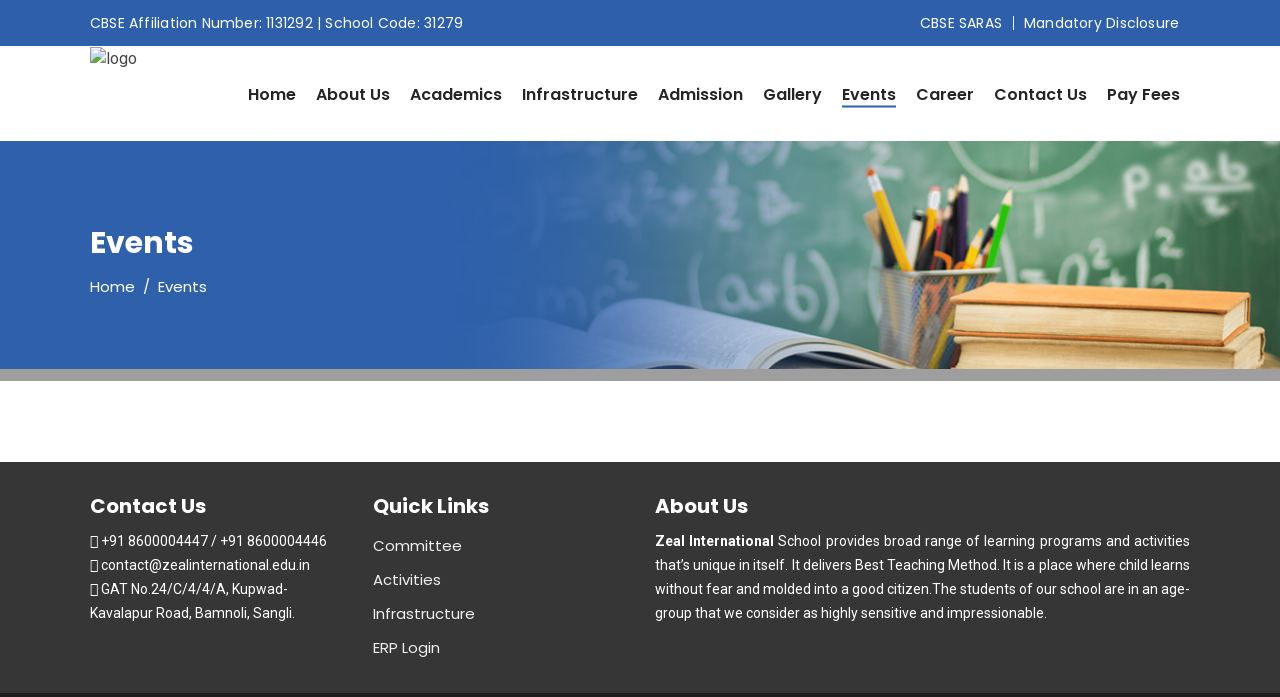

--- FILE ---
content_type: text/html; charset=UTF-8
request_url: https://zealinternational.edu.in/events/
body_size: 45330
content:
<!DOCTYPE html>
<html lang="en-US">
<head>
	
		<meta charset="UTF-8"/>
		<link rel="profile" href="http://gmpg.org/xfn/11"/>
		
				<meta name="viewport" content="width=device-width,initial-scale=1,user-scalable=yes">
		<title>Events &#8211; Zeal International School</title>
<meta name='robots' content='max-image-preview:large' />
<link rel='dns-prefetch' href='//fonts.googleapis.com' />
<link rel="alternate" type="application/rss+xml" title="Zeal International School &raquo; Feed" href="https://zealinternational.edu.in/feed/" />
<link rel="alternate" type="application/rss+xml" title="Zeal International School &raquo; Comments Feed" href="https://zealinternational.edu.in/comments/feed/" />
<script type="text/javascript">
/* <![CDATA[ */
window._wpemojiSettings = {"baseUrl":"https:\/\/s.w.org\/images\/core\/emoji\/15.0.3\/72x72\/","ext":".png","svgUrl":"https:\/\/s.w.org\/images\/core\/emoji\/15.0.3\/svg\/","svgExt":".svg","source":{"concatemoji":"https:\/\/zealinternational.edu.in\/wp-includes\/js\/wp-emoji-release.min.js?ver=6.6.4"}};
/*! This file is auto-generated */
!function(i,n){var o,s,e;function c(e){try{var t={supportTests:e,timestamp:(new Date).valueOf()};sessionStorage.setItem(o,JSON.stringify(t))}catch(e){}}function p(e,t,n){e.clearRect(0,0,e.canvas.width,e.canvas.height),e.fillText(t,0,0);var t=new Uint32Array(e.getImageData(0,0,e.canvas.width,e.canvas.height).data),r=(e.clearRect(0,0,e.canvas.width,e.canvas.height),e.fillText(n,0,0),new Uint32Array(e.getImageData(0,0,e.canvas.width,e.canvas.height).data));return t.every(function(e,t){return e===r[t]})}function u(e,t,n){switch(t){case"flag":return n(e,"\ud83c\udff3\ufe0f\u200d\u26a7\ufe0f","\ud83c\udff3\ufe0f\u200b\u26a7\ufe0f")?!1:!n(e,"\ud83c\uddfa\ud83c\uddf3","\ud83c\uddfa\u200b\ud83c\uddf3")&&!n(e,"\ud83c\udff4\udb40\udc67\udb40\udc62\udb40\udc65\udb40\udc6e\udb40\udc67\udb40\udc7f","\ud83c\udff4\u200b\udb40\udc67\u200b\udb40\udc62\u200b\udb40\udc65\u200b\udb40\udc6e\u200b\udb40\udc67\u200b\udb40\udc7f");case"emoji":return!n(e,"\ud83d\udc26\u200d\u2b1b","\ud83d\udc26\u200b\u2b1b")}return!1}function f(e,t,n){var r="undefined"!=typeof WorkerGlobalScope&&self instanceof WorkerGlobalScope?new OffscreenCanvas(300,150):i.createElement("canvas"),a=r.getContext("2d",{willReadFrequently:!0}),o=(a.textBaseline="top",a.font="600 32px Arial",{});return e.forEach(function(e){o[e]=t(a,e,n)}),o}function t(e){var t=i.createElement("script");t.src=e,t.defer=!0,i.head.appendChild(t)}"undefined"!=typeof Promise&&(o="wpEmojiSettingsSupports",s=["flag","emoji"],n.supports={everything:!0,everythingExceptFlag:!0},e=new Promise(function(e){i.addEventListener("DOMContentLoaded",e,{once:!0})}),new Promise(function(t){var n=function(){try{var e=JSON.parse(sessionStorage.getItem(o));if("object"==typeof e&&"number"==typeof e.timestamp&&(new Date).valueOf()<e.timestamp+604800&&"object"==typeof e.supportTests)return e.supportTests}catch(e){}return null}();if(!n){if("undefined"!=typeof Worker&&"undefined"!=typeof OffscreenCanvas&&"undefined"!=typeof URL&&URL.createObjectURL&&"undefined"!=typeof Blob)try{var e="postMessage("+f.toString()+"("+[JSON.stringify(s),u.toString(),p.toString()].join(",")+"));",r=new Blob([e],{type:"text/javascript"}),a=new Worker(URL.createObjectURL(r),{name:"wpTestEmojiSupports"});return void(a.onmessage=function(e){c(n=e.data),a.terminate(),t(n)})}catch(e){}c(n=f(s,u,p))}t(n)}).then(function(e){for(var t in e)n.supports[t]=e[t],n.supports.everything=n.supports.everything&&n.supports[t],"flag"!==t&&(n.supports.everythingExceptFlag=n.supports.everythingExceptFlag&&n.supports[t]);n.supports.everythingExceptFlag=n.supports.everythingExceptFlag&&!n.supports.flag,n.DOMReady=!1,n.readyCallback=function(){n.DOMReady=!0}}).then(function(){return e}).then(function(){var e;n.supports.everything||(n.readyCallback(),(e=n.source||{}).concatemoji?t(e.concatemoji):e.wpemoji&&e.twemoji&&(t(e.twemoji),t(e.wpemoji)))}))}((window,document),window._wpemojiSettings);
/* ]]> */
</script>
<style id='wp-emoji-styles-inline-css' type='text/css'>

	img.wp-smiley, img.emoji {
		display: inline !important;
		border: none !important;
		box-shadow: none !important;
		height: 1em !important;
		width: 1em !important;
		margin: 0 0.07em !important;
		vertical-align: -0.1em !important;
		background: none !important;
		padding: 0 !important;
	}
</style>
<link rel='stylesheet' id='wp-block-library-css' href='https://zealinternational.edu.in/wp-includes/css/dist/block-library/style.min.css?ver=6.6.4' type='text/css' media='all' />
<style id='pdfemb-pdf-embedder-viewer-style-inline-css' type='text/css'>
.wp-block-pdfemb-pdf-embedder-viewer{max-width:none}

</style>
<style id='classic-theme-styles-inline-css' type='text/css'>
/*! This file is auto-generated */
.wp-block-button__link{color:#fff;background-color:#32373c;border-radius:9999px;box-shadow:none;text-decoration:none;padding:calc(.667em + 2px) calc(1.333em + 2px);font-size:1.125em}.wp-block-file__button{background:#32373c;color:#fff;text-decoration:none}
</style>
<style id='global-styles-inline-css' type='text/css'>
:root{--wp--preset--aspect-ratio--square: 1;--wp--preset--aspect-ratio--4-3: 4/3;--wp--preset--aspect-ratio--3-4: 3/4;--wp--preset--aspect-ratio--3-2: 3/2;--wp--preset--aspect-ratio--2-3: 2/3;--wp--preset--aspect-ratio--16-9: 16/9;--wp--preset--aspect-ratio--9-16: 9/16;--wp--preset--color--black: #000000;--wp--preset--color--cyan-bluish-gray: #abb8c3;--wp--preset--color--white: #ffffff;--wp--preset--color--pale-pink: #f78da7;--wp--preset--color--vivid-red: #cf2e2e;--wp--preset--color--luminous-vivid-orange: #ff6900;--wp--preset--color--luminous-vivid-amber: #fcb900;--wp--preset--color--light-green-cyan: #7bdcb5;--wp--preset--color--vivid-green-cyan: #00d084;--wp--preset--color--pale-cyan-blue: #8ed1fc;--wp--preset--color--vivid-cyan-blue: #0693e3;--wp--preset--color--vivid-purple: #9b51e0;--wp--preset--gradient--vivid-cyan-blue-to-vivid-purple: linear-gradient(135deg,rgba(6,147,227,1) 0%,rgb(155,81,224) 100%);--wp--preset--gradient--light-green-cyan-to-vivid-green-cyan: linear-gradient(135deg,rgb(122,220,180) 0%,rgb(0,208,130) 100%);--wp--preset--gradient--luminous-vivid-amber-to-luminous-vivid-orange: linear-gradient(135deg,rgba(252,185,0,1) 0%,rgba(255,105,0,1) 100%);--wp--preset--gradient--luminous-vivid-orange-to-vivid-red: linear-gradient(135deg,rgba(255,105,0,1) 0%,rgb(207,46,46) 100%);--wp--preset--gradient--very-light-gray-to-cyan-bluish-gray: linear-gradient(135deg,rgb(238,238,238) 0%,rgb(169,184,195) 100%);--wp--preset--gradient--cool-to-warm-spectrum: linear-gradient(135deg,rgb(74,234,220) 0%,rgb(151,120,209) 20%,rgb(207,42,186) 40%,rgb(238,44,130) 60%,rgb(251,105,98) 80%,rgb(254,248,76) 100%);--wp--preset--gradient--blush-light-purple: linear-gradient(135deg,rgb(255,206,236) 0%,rgb(152,150,240) 100%);--wp--preset--gradient--blush-bordeaux: linear-gradient(135deg,rgb(254,205,165) 0%,rgb(254,45,45) 50%,rgb(107,0,62) 100%);--wp--preset--gradient--luminous-dusk: linear-gradient(135deg,rgb(255,203,112) 0%,rgb(199,81,192) 50%,rgb(65,88,208) 100%);--wp--preset--gradient--pale-ocean: linear-gradient(135deg,rgb(255,245,203) 0%,rgb(182,227,212) 50%,rgb(51,167,181) 100%);--wp--preset--gradient--electric-grass: linear-gradient(135deg,rgb(202,248,128) 0%,rgb(113,206,126) 100%);--wp--preset--gradient--midnight: linear-gradient(135deg,rgb(2,3,129) 0%,rgb(40,116,252) 100%);--wp--preset--font-size--small: 13px;--wp--preset--font-size--medium: 20px;--wp--preset--font-size--large: 36px;--wp--preset--font-size--x-large: 42px;--wp--preset--spacing--20: 0.44rem;--wp--preset--spacing--30: 0.67rem;--wp--preset--spacing--40: 1rem;--wp--preset--spacing--50: 1.5rem;--wp--preset--spacing--60: 2.25rem;--wp--preset--spacing--70: 3.38rem;--wp--preset--spacing--80: 5.06rem;--wp--preset--shadow--natural: 6px 6px 9px rgba(0, 0, 0, 0.2);--wp--preset--shadow--deep: 12px 12px 50px rgba(0, 0, 0, 0.4);--wp--preset--shadow--sharp: 6px 6px 0px rgba(0, 0, 0, 0.2);--wp--preset--shadow--outlined: 6px 6px 0px -3px rgba(255, 255, 255, 1), 6px 6px rgba(0, 0, 0, 1);--wp--preset--shadow--crisp: 6px 6px 0px rgba(0, 0, 0, 1);}:where(.is-layout-flex){gap: 0.5em;}:where(.is-layout-grid){gap: 0.5em;}body .is-layout-flex{display: flex;}.is-layout-flex{flex-wrap: wrap;align-items: center;}.is-layout-flex > :is(*, div){margin: 0;}body .is-layout-grid{display: grid;}.is-layout-grid > :is(*, div){margin: 0;}:where(.wp-block-columns.is-layout-flex){gap: 2em;}:where(.wp-block-columns.is-layout-grid){gap: 2em;}:where(.wp-block-post-template.is-layout-flex){gap: 1.25em;}:where(.wp-block-post-template.is-layout-grid){gap: 1.25em;}.has-black-color{color: var(--wp--preset--color--black) !important;}.has-cyan-bluish-gray-color{color: var(--wp--preset--color--cyan-bluish-gray) !important;}.has-white-color{color: var(--wp--preset--color--white) !important;}.has-pale-pink-color{color: var(--wp--preset--color--pale-pink) !important;}.has-vivid-red-color{color: var(--wp--preset--color--vivid-red) !important;}.has-luminous-vivid-orange-color{color: var(--wp--preset--color--luminous-vivid-orange) !important;}.has-luminous-vivid-amber-color{color: var(--wp--preset--color--luminous-vivid-amber) !important;}.has-light-green-cyan-color{color: var(--wp--preset--color--light-green-cyan) !important;}.has-vivid-green-cyan-color{color: var(--wp--preset--color--vivid-green-cyan) !important;}.has-pale-cyan-blue-color{color: var(--wp--preset--color--pale-cyan-blue) !important;}.has-vivid-cyan-blue-color{color: var(--wp--preset--color--vivid-cyan-blue) !important;}.has-vivid-purple-color{color: var(--wp--preset--color--vivid-purple) !important;}.has-black-background-color{background-color: var(--wp--preset--color--black) !important;}.has-cyan-bluish-gray-background-color{background-color: var(--wp--preset--color--cyan-bluish-gray) !important;}.has-white-background-color{background-color: var(--wp--preset--color--white) !important;}.has-pale-pink-background-color{background-color: var(--wp--preset--color--pale-pink) !important;}.has-vivid-red-background-color{background-color: var(--wp--preset--color--vivid-red) !important;}.has-luminous-vivid-orange-background-color{background-color: var(--wp--preset--color--luminous-vivid-orange) !important;}.has-luminous-vivid-amber-background-color{background-color: var(--wp--preset--color--luminous-vivid-amber) !important;}.has-light-green-cyan-background-color{background-color: var(--wp--preset--color--light-green-cyan) !important;}.has-vivid-green-cyan-background-color{background-color: var(--wp--preset--color--vivid-green-cyan) !important;}.has-pale-cyan-blue-background-color{background-color: var(--wp--preset--color--pale-cyan-blue) !important;}.has-vivid-cyan-blue-background-color{background-color: var(--wp--preset--color--vivid-cyan-blue) !important;}.has-vivid-purple-background-color{background-color: var(--wp--preset--color--vivid-purple) !important;}.has-black-border-color{border-color: var(--wp--preset--color--black) !important;}.has-cyan-bluish-gray-border-color{border-color: var(--wp--preset--color--cyan-bluish-gray) !important;}.has-white-border-color{border-color: var(--wp--preset--color--white) !important;}.has-pale-pink-border-color{border-color: var(--wp--preset--color--pale-pink) !important;}.has-vivid-red-border-color{border-color: var(--wp--preset--color--vivid-red) !important;}.has-luminous-vivid-orange-border-color{border-color: var(--wp--preset--color--luminous-vivid-orange) !important;}.has-luminous-vivid-amber-border-color{border-color: var(--wp--preset--color--luminous-vivid-amber) !important;}.has-light-green-cyan-border-color{border-color: var(--wp--preset--color--light-green-cyan) !important;}.has-vivid-green-cyan-border-color{border-color: var(--wp--preset--color--vivid-green-cyan) !important;}.has-pale-cyan-blue-border-color{border-color: var(--wp--preset--color--pale-cyan-blue) !important;}.has-vivid-cyan-blue-border-color{border-color: var(--wp--preset--color--vivid-cyan-blue) !important;}.has-vivid-purple-border-color{border-color: var(--wp--preset--color--vivid-purple) !important;}.has-vivid-cyan-blue-to-vivid-purple-gradient-background{background: var(--wp--preset--gradient--vivid-cyan-blue-to-vivid-purple) !important;}.has-light-green-cyan-to-vivid-green-cyan-gradient-background{background: var(--wp--preset--gradient--light-green-cyan-to-vivid-green-cyan) !important;}.has-luminous-vivid-amber-to-luminous-vivid-orange-gradient-background{background: var(--wp--preset--gradient--luminous-vivid-amber-to-luminous-vivid-orange) !important;}.has-luminous-vivid-orange-to-vivid-red-gradient-background{background: var(--wp--preset--gradient--luminous-vivid-orange-to-vivid-red) !important;}.has-very-light-gray-to-cyan-bluish-gray-gradient-background{background: var(--wp--preset--gradient--very-light-gray-to-cyan-bluish-gray) !important;}.has-cool-to-warm-spectrum-gradient-background{background: var(--wp--preset--gradient--cool-to-warm-spectrum) !important;}.has-blush-light-purple-gradient-background{background: var(--wp--preset--gradient--blush-light-purple) !important;}.has-blush-bordeaux-gradient-background{background: var(--wp--preset--gradient--blush-bordeaux) !important;}.has-luminous-dusk-gradient-background{background: var(--wp--preset--gradient--luminous-dusk) !important;}.has-pale-ocean-gradient-background{background: var(--wp--preset--gradient--pale-ocean) !important;}.has-electric-grass-gradient-background{background: var(--wp--preset--gradient--electric-grass) !important;}.has-midnight-gradient-background{background: var(--wp--preset--gradient--midnight) !important;}.has-small-font-size{font-size: var(--wp--preset--font-size--small) !important;}.has-medium-font-size{font-size: var(--wp--preset--font-size--medium) !important;}.has-large-font-size{font-size: var(--wp--preset--font-size--large) !important;}.has-x-large-font-size{font-size: var(--wp--preset--font-size--x-large) !important;}
:where(.wp-block-post-template.is-layout-flex){gap: 1.25em;}:where(.wp-block-post-template.is-layout-grid){gap: 1.25em;}
:where(.wp-block-columns.is-layout-flex){gap: 2em;}:where(.wp-block-columns.is-layout-grid){gap: 2em;}
:root :where(.wp-block-pullquote){font-size: 1.5em;line-height: 1.6;}
</style>
<link rel='stylesheet' id='contact-form-7-css' href='https://zealinternational.edu.in/wp-content/plugins/contact-form-7/includes/css/styles.css?ver=6.0' type='text/css' media='all' />
<link rel='stylesheet' id='rs-plugin-settings-css' href='https://zealinternational.edu.in/wp-content/plugins/revslider/public/assets/css/rs6.css?ver=6.2.23' type='text/css' media='all' />
<style id='rs-plugin-settings-inline-css' type='text/css'>
#rs-demo-id {}
</style>
<link rel='stylesheet' id='formychat-frontend-css' href='https://zealinternational.edu.in/wp-content/plugins/social-contact-form/public/css/frontend.min.css?ver=2.9.2' type='text/css' media='all' />
<style id='formychat-frontend-inline-css' type='text/css'>
@font-face {
						font-family: 'sans-serif';
						src: url('https://zealinternational.edu.in/wp-content/plugins/social-contact-form/public/fonts/sans-serif.ttf') format('truetype');
					}@font-face {
						font-family: 'Arial';
						src: url('https://zealinternational.edu.in/wp-content/plugins/social-contact-form/public/fonts/Arial.ttf') format('truetype');
					}@font-face {
						font-family: 'Arial Black';
						src: url('https://zealinternational.edu.in/wp-content/plugins/social-contact-form/public/fonts/Arial+Black.ttf') format('truetype');
					}@font-face {
						font-family: 'Comic Sans';
						src: url('https://zealinternational.edu.in/wp-content/plugins/social-contact-form/public/fonts/Comic+Sans.ttf') format('truetype');
					}@font-face {
						font-family: 'Courier New';
						src: url('https://zealinternational.edu.in/wp-content/plugins/social-contact-form/public/fonts/Courier+New.ttf') format('truetype');
					}@font-face {
						font-family: 'Georgia';
						src: url('https://zealinternational.edu.in/wp-content/plugins/social-contact-form/public/fonts/Georgia.ttf') format('truetype');
					}@font-face {
						font-family: 'Lucida Console';
						src: url('https://zealinternational.edu.in/wp-content/plugins/social-contact-form/public/fonts/Lucida+Console.ttf') format('truetype');
					}@font-face {
						font-family: 'Lucida Sans';
						src: url('https://zealinternational.edu.in/wp-content/plugins/social-contact-form/public/fonts/Lucida+Sans.ttf') format('truetype');
					}@font-face {
						font-family: 'Tahoma';
						src: url('https://zealinternational.edu.in/wp-content/plugins/social-contact-form/public/fonts/Tahoma.ttf') format('truetype');
					}@font-face {
						font-family: 'Times New Roman';
						src: url('https://zealinternational.edu.in/wp-content/plugins/social-contact-form/public/fonts/Times+New+Roman.ttf') format('truetype');
					}@font-face {
						font-family: 'Trebuchet';
						src: url('https://zealinternational.edu.in/wp-content/plugins/social-contact-form/public/fonts/Trebuchet.ttf') format('truetype');
					}@font-face {
						font-family: 'Verdana';
						src: url('https://zealinternational.edu.in/wp-content/plugins/social-contact-form/public/fonts/Verdana.ttf') format('truetype');
					}@font-face {
						font-family: 'Ubuntu';
						src: url('https://zealinternational.edu.in/wp-content/plugins/social-contact-form/public/fonts/Ubuntu.ttf') format('truetype');
					}@font-face {
						font-family: 'Roboto';
						src: url('https://zealinternational.edu.in/wp-content/plugins/social-contact-form/public/fonts/Roboto.ttf') format('truetype');
					}@font-face {
						font-family: 'Roboto Condensed';
						src: url('https://zealinternational.edu.in/wp-content/plugins/social-contact-form/public/fonts/Roboto+Condensed.ttf') format('truetype');
					}@font-face {
						font-family: 'Open Sans';
						src: url('https://zealinternational.edu.in/wp-content/plugins/social-contact-form/public/fonts/Open+Sans.ttf') format('truetype');
					}@font-face {
						font-family: 'Lato';
						src: url('https://zealinternational.edu.in/wp-content/plugins/social-contact-form/public/fonts/Lato.ttf') format('truetype');
					}@font-face {
						font-family: 'Montserrat';
						src: url('https://zealinternational.edu.in/wp-content/plugins/social-contact-form/public/fonts/Montserrat.ttf') format('truetype');
					}@font-face {
						font-family: 'Raleway';
						src: url('https://zealinternational.edu.in/wp-content/plugins/social-contact-form/public/fonts/Raleway.ttf') format('truetype');
					}@font-face {
						font-family: 'PT Sans';
						src: url('https://zealinternational.edu.in/wp-content/plugins/social-contact-form/public/fonts/PT+Sans.ttf') format('truetype');
					}@font-face {
						font-family: 'Roboto Slab';
						src: url('https://zealinternational.edu.in/wp-content/plugins/social-contact-form/public/fonts/Roboto+Slab.ttf') format('truetype');
					}@font-face {
						font-family: 'Merriweather';
						src: url('https://zealinternational.edu.in/wp-content/plugins/social-contact-form/public/fonts/Merriweather.ttf') format('truetype');
					}@font-face {
						font-family: 'Playfair Display';
						src: url('https://zealinternational.edu.in/wp-content/plugins/social-contact-form/public/fonts/Playfair+Display.ttf') format('truetype');
					}@font-face {
						font-family: 'Source Sans Pro';
						src: url('https://zealinternational.edu.in/wp-content/plugins/social-contact-form/public/fonts/Source+Sans+Pro.ttf') format('truetype');
					}@font-face {
						font-family: 'Noto Sans';
						src: url('https://zealinternational.edu.in/wp-content/plugins/social-contact-form/public/fonts/Noto+Sans.ttf') format('truetype');
					}@font-face {
						font-family: 'Noto Serif';
						src: url('https://zealinternational.edu.in/wp-content/plugins/social-contact-form/public/fonts/Noto+Serif.ttf') format('truetype');
					}@font-face {
						font-family: 'Roboto Mono';
						src: url('https://zealinternational.edu.in/wp-content/plugins/social-contact-form/public/fonts/Roboto+Mono.ttf') format('truetype');
					}@font-face {
						font-family: 'Nunito';
						src: url('https://zealinternational.edu.in/wp-content/plugins/social-contact-form/public/fonts/Nunito.ttf') format('truetype');
					}@font-face {
						font-family: 'Poppins';
						src: url('https://zealinternational.edu.in/wp-content/plugins/social-contact-form/public/fonts/Poppins.ttf') format('truetype');
					}@font-face {
						font-family: 'Rubik';
						src: url('https://zealinternational.edu.in/wp-content/plugins/social-contact-form/public/fonts/Rubik.ttf') format('truetype');
					}
</style>
<link rel='stylesheet' id='wpsms-front-css' href='https://zealinternational.edu.in/wp-content/plugins/wp-sms/assets/css/front-styles.css?ver=6.9.7' type='text/css' media='all' />
<link rel='stylesheet' id='academist-elated-default-style-css' href='https://zealinternational.edu.in/wp-content/themes/academist/style.css?ver=6.6.4' type='text/css' media='all' />
<link rel='stylesheet' id='academist-elated-modules-css' href='https://zealinternational.edu.in/wp-content/themes/academist/assets/css/modules.min.css?ver=6.6.4' type='text/css' media='all' />
<link rel='stylesheet' id='eltdf-dripicons-css' href='https://zealinternational.edu.in/wp-content/themes/academist/framework/lib/icons-pack/dripicons/dripicons.css?ver=6.6.4' type='text/css' media='all' />
<link rel='stylesheet' id='eltdf-font-elegant-css' href='https://zealinternational.edu.in/wp-content/themes/academist/framework/lib/icons-pack/elegant-icons/style.min.css?ver=6.6.4' type='text/css' media='all' />
<link rel='stylesheet' id='eltdf-font-awesome-css' href='https://zealinternational.edu.in/wp-content/themes/academist/framework/lib/icons-pack/font-awesome/css/fontawesome-all.min.css?ver=6.6.4' type='text/css' media='all' />
<link rel='stylesheet' id='eltdf-ion-icons-css' href='https://zealinternational.edu.in/wp-content/themes/academist/framework/lib/icons-pack/ion-icons/css/ionicons.min.css?ver=6.6.4' type='text/css' media='all' />
<link rel='stylesheet' id='eltdf-linea-icons-css' href='https://zealinternational.edu.in/wp-content/themes/academist/framework/lib/icons-pack/linea-icons/style.css?ver=6.6.4' type='text/css' media='all' />
<link rel='stylesheet' id='eltdf-linear-icons-css' href='https://zealinternational.edu.in/wp-content/themes/academist/framework/lib/icons-pack/linear-icons/style.css?ver=6.6.4' type='text/css' media='all' />
<link rel='stylesheet' id='eltdf-simple-line-icons-css' href='https://zealinternational.edu.in/wp-content/themes/academist/framework/lib/icons-pack/simple-line-icons/simple-line-icons.css?ver=6.6.4' type='text/css' media='all' />
<link rel='stylesheet' id='mediaelement-css' href='https://zealinternational.edu.in/wp-includes/js/mediaelement/mediaelementplayer-legacy.min.css?ver=4.2.17' type='text/css' media='all' />
<link rel='stylesheet' id='wp-mediaelement-css' href='https://zealinternational.edu.in/wp-includes/js/mediaelement/wp-mediaelement.min.css?ver=6.6.4' type='text/css' media='all' />
<link rel='stylesheet' id='academist-elated-style-dynamic-css' href='https://zealinternational.edu.in/wp-content/themes/academist/assets/css/style_dynamic.css?ver=1704793982' type='text/css' media='all' />
<link rel='stylesheet' id='academist-elated-modules-responsive-css' href='https://zealinternational.edu.in/wp-content/themes/academist/assets/css/modules-responsive.min.css?ver=6.6.4' type='text/css' media='all' />
<link rel='stylesheet' id='academist-elated-style-dynamic-responsive-css' href='https://zealinternational.edu.in/wp-content/themes/academist/assets/css/style_dynamic_responsive.css?ver=1704793982' type='text/css' media='all' />
<link rel='stylesheet' id='academist-elated-google-fonts-css' href='https://fonts.googleapis.com/css?family=Poppins%3A300%2C400%2C500%2C600%2C700%7COpen+Sans%3A300%2C400%2C500%2C600%2C700&#038;subset=latin-ext&#038;ver=1.0.0' type='text/css' media='all' />
<link rel='stylesheet' id='academist-elated-bbpress-style-css' href='https://zealinternational.edu.in/wp-content/themes/academist/framework/modules/bbpress/assets/css/bbpress-map.css?ver=6.6.4' type='text/css' media='all' />
<link rel='stylesheet' id='academist-elated-bbpress-responsive-style-css' href='https://zealinternational.edu.in/wp-content/themes/academist/framework/modules/bbpress/assets/css/bbpress-responsive-map.css?ver=6.6.4' type='text/css' media='all' />
<link rel='stylesheet' id='academist-core-dashboard-style-css' href='https://zealinternational.edu.in/wp-content/plugins/academist-core/core-dashboard/assets/css/core-dashboard.min.css?ver=6.6.4' type='text/css' media='all' />
<link rel='stylesheet' id='js_composer_front-css' href='https://zealinternational.edu.in/wp-content/plugins/js_composer/assets/css/js_composer.min.css?ver=6.4.1' type='text/css' media='all' />
<link rel='stylesheet' id='popup-maker-site-css' href='//zealinternational.edu.in/wp-content/uploads/pum/pum-site-styles.css?generated=1732181677&#038;ver=1.20.2' type='text/css' media='all' />
<link rel='stylesheet' id='font-awesome-css' href='https://zealinternational.edu.in/wp-content/plugins/popup-anything-on-click/assets/css/font-awesome.min.css?ver=2.8.4' type='text/css' media='all' />
<link rel='stylesheet' id='popupaoc-public-style-css' href='https://zealinternational.edu.in/wp-content/plugins/popup-anything-on-click/assets/css/popupaoc-public.css?ver=2.8.4' type='text/css' media='all' />
<script type="text/javascript" src="https://zealinternational.edu.in/wp-includes/js/jquery/jquery.min.js?ver=3.7.1" id="jquery-core-js"></script>
<script type="text/javascript" src="https://zealinternational.edu.in/wp-includes/js/jquery/jquery-migrate.min.js?ver=3.4.1" id="jquery-migrate-js"></script>
<script type="text/javascript" src="https://zealinternational.edu.in/wp-content/plugins/revslider/public/assets/js/rbtools.min.js?ver=6.2.23" id="tp-tools-js"></script>
<script type="text/javascript" src="https://zealinternational.edu.in/wp-content/plugins/revslider/public/assets/js/rs6.min.js?ver=6.2.23" id="revmin-js"></script>
<link rel="https://api.w.org/" href="https://zealinternational.edu.in/wp-json/" /><link rel="alternate" title="JSON" type="application/json" href="https://zealinternational.edu.in/wp-json/wp/v2/pages/678" /><link rel="EditURI" type="application/rsd+xml" title="RSD" href="https://zealinternational.edu.in/xmlrpc.php?rsd" />
<meta name="generator" content="WordPress 6.6.4" />
<link rel="canonical" href="https://zealinternational.edu.in/events/" />
<link rel='shortlink' href='https://zealinternational.edu.in/?p=678' />
<link rel="alternate" title="oEmbed (JSON)" type="application/json+oembed" href="https://zealinternational.edu.in/wp-json/oembed/1.0/embed?url=https%3A%2F%2Fzealinternational.edu.in%2Fevents%2F" />
<link rel="alternate" title="oEmbed (XML)" type="text/xml+oembed" href="https://zealinternational.edu.in/wp-json/oembed/1.0/embed?url=https%3A%2F%2Fzealinternational.edu.in%2Fevents%2F&#038;format=xml" />
<style>#wpdevart_lb_overlay{background-color:#000000;} #wpdevart_lb_overlay.wpdevart_opacity{opacity:0.75 !important;} #wpdevart_lb_main_desc{
				 -webkit-transition: opacity 0.3s ease;
				 -moz-transition: opacity 0.3s ease;
				 -o-transition: opacity 0.3s ease;
				 transition: opacity 0.3s ease;} #wpdevart_lb_information_content{
				 -webkit-transition: opacity 0.3s ease;
				 -moz-transition: opacity 0.3s ease;
				 -o-transition: opacity 0.3s ease;
				 transition: opacity 0.3s ease;}
		#wpdevart_lb_information_content{
			width:100%;	
			padding-top:0px;
			padding-bottom:0px;
		}
		#wpdevart_info_counter_of_imgs{
			    display: inline-block;
				padding-left:15px;
				padding-right:4px;
				font-size:20px;
				color:#000000;
		}
		#wpdevart_info_caption{
			    display: inline-block;
				padding-left:15px;
				padding-right:5px;
				font-size:20px;
				color:#000000;
		}
		#wpdevart_info_title{
			    display: inline-block;
				padding-left:5px;
				padding-right:5px;
				font-size:15px;
				color:#000000;
		}
		@-webkit-keyframes rotate {
			to   {-webkit-transform: rotate(360deg);}
			from  {-webkit-transform: rotate(0deg);}
		}
		@keyframes rotate {
			to   {transform: rotate(360deg);}
			from  {transform: rotate(0deg);}
		}
		#wpdevart_lb_loading_img,#wpdevart_lb_loading_img_first{
			-webkit-animation: rotate 2s linear  infinite;
    		animation: rotate 2s linear infinite;
		}
	  </style>      <meta name="generator" content="Powered by WPBakery Page Builder - drag and drop page builder for WordPress."/>
<meta name="generator" content="Powered by Slider Revolution 6.2.23 - responsive, Mobile-Friendly Slider Plugin for WordPress with comfortable drag and drop interface." />
<link rel="icon" href="https://zealinternational.edu.in/wp-content/uploads/2021/06/cropped-logo-32x32.png" sizes="32x32" />
<link rel="icon" href="https://zealinternational.edu.in/wp-content/uploads/2021/06/cropped-logo-192x192.png" sizes="192x192" />
<link rel="apple-touch-icon" href="https://zealinternational.edu.in/wp-content/uploads/2021/06/cropped-logo-180x180.png" />
<meta name="msapplication-TileImage" content="https://zealinternational.edu.in/wp-content/uploads/2021/06/cropped-logo-270x270.png" />
<script type="text/javascript">function setREVStartSize(e){
			//window.requestAnimationFrame(function() {				 
				window.RSIW = window.RSIW===undefined ? window.innerWidth : window.RSIW;	
				window.RSIH = window.RSIH===undefined ? window.innerHeight : window.RSIH;	
				try {								
					var pw = document.getElementById(e.c).parentNode.offsetWidth,
						newh;
					pw = pw===0 || isNaN(pw) ? window.RSIW : pw;
					e.tabw = e.tabw===undefined ? 0 : parseInt(e.tabw);
					e.thumbw = e.thumbw===undefined ? 0 : parseInt(e.thumbw);
					e.tabh = e.tabh===undefined ? 0 : parseInt(e.tabh);
					e.thumbh = e.thumbh===undefined ? 0 : parseInt(e.thumbh);
					e.tabhide = e.tabhide===undefined ? 0 : parseInt(e.tabhide);
					e.thumbhide = e.thumbhide===undefined ? 0 : parseInt(e.thumbhide);
					e.mh = e.mh===undefined || e.mh=="" || e.mh==="auto" ? 0 : parseInt(e.mh,0);		
					if(e.layout==="fullscreen" || e.l==="fullscreen") 						
						newh = Math.max(e.mh,window.RSIH);					
					else{					
						e.gw = Array.isArray(e.gw) ? e.gw : [e.gw];
						for (var i in e.rl) if (e.gw[i]===undefined || e.gw[i]===0) e.gw[i] = e.gw[i-1];					
						e.gh = e.el===undefined || e.el==="" || (Array.isArray(e.el) && e.el.length==0)? e.gh : e.el;
						e.gh = Array.isArray(e.gh) ? e.gh : [e.gh];
						for (var i in e.rl) if (e.gh[i]===undefined || e.gh[i]===0) e.gh[i] = e.gh[i-1];
											
						var nl = new Array(e.rl.length),
							ix = 0,						
							sl;					
						e.tabw = e.tabhide>=pw ? 0 : e.tabw;
						e.thumbw = e.thumbhide>=pw ? 0 : e.thumbw;
						e.tabh = e.tabhide>=pw ? 0 : e.tabh;
						e.thumbh = e.thumbhide>=pw ? 0 : e.thumbh;					
						for (var i in e.rl) nl[i] = e.rl[i]<window.RSIW ? 0 : e.rl[i];
						sl = nl[0];									
						for (var i in nl) if (sl>nl[i] && nl[i]>0) { sl = nl[i]; ix=i;}															
						var m = pw>(e.gw[ix]+e.tabw+e.thumbw) ? 1 : (pw-(e.tabw+e.thumbw)) / (e.gw[ix]);					
						newh =  (e.gh[ix] * m) + (e.tabh + e.thumbh);
					}				
					if(window.rs_init_css===undefined) window.rs_init_css = document.head.appendChild(document.createElement("style"));					
					document.getElementById(e.c).height = newh+"px";
					window.rs_init_css.innerHTML += "#"+e.c+"_wrapper { height: "+newh+"px }";				
				} catch(e){
					console.log("Failure at Presize of Slider:" + e)
				}					   
			//});
		  };</script>
		<style type="text/css" id="wp-custom-css">
			::selection{
	background:#2d5faa;
}
body {
    font-family: 'Roboto', sans-serif;
    font-size: 16px;
	font-weight:400;
	color:#666666;
}
.home_tile .vc_column-inner{
	box-shadow:0px 0px 5px 0px #ccc;
	border-radius:10px;
	overflow:hidden;
	transition:all 0.8s;
}
.home_tile:hover .vc_column-inner{
	box-shadow:0px 0px 15px 0px #ccc;
}
.home_tile .vc_column-inner figure{
	overflow:hidden;
}
.home_tile .vc_column-inner .wpb_single_image img{
	transition:all 0.8s;
}
.home_tile:hover .vc_column-inner .wpb_single_image img{
	transform:scale(1.2);
}
.home .eltdf-content .eltdf-content-inner>.eltdf-container>.eltdf-container-inner{
	padding-top:0px;
}
.icon_tile .vc_column-inner{
	border-radius:10px;
	box-shadow:0px 0px 15px 0px #cccccc;
}
.icon_tile .eltdf-iwt.eltdf-iwt-icon-left .eltdf-iwt-icon{
	vertical-align:middle;
}
.form_title {
	border-bottom:1px solid #e1e1e1;
}
.wpcf7-form-control.enquire_input{
	background-color:#f9f9f9;
	border-radius:5px;
}
input.wpcf7-form-control.enquire_submit{
	width:100%;
	border-radius:5px;
	background-color:#2e60aa;
}
input.wpcf7-form-control.enquire_submit:hover{
	background-color:#4d92f9;
}
.page-id-11 .eltdf-content .eltdf-content-inner>.eltdf-container>.eltdf-container-inner, .page-id-156 .eltdf-content .eltdf-content-inner>.eltdf-container>.eltdf-container-inner, .page-id-194 .eltdf-content .eltdf-content-inner>.eltdf-container>.eltdf-container-inner, .page-id-8 .eltdf-content .eltdf-content-inner>.eltdf-container>.eltdf-container-inner, .page-id-245 .eltdf-content .eltdf-content-inner>.eltdf-container>.eltdf-container-inner, .page-id-260 .eltdf-content .eltdf-content-inner>.eltdf-container>.eltdf-container-inner, .page-id-308 .eltdf-content .eltdf-content-inner>.eltdf-container>.eltdf-container-inner, .page-id-353 .eltdf-content .eltdf-content-inner>.eltdf-container>.eltdf-container-inner,
.page-id-364 .eltdf-content .eltdf-content-inner>.eltdf-container>.eltdf-container-inner,
.page-id-440 .eltdf-content .eltdf-content-inner>.eltdf-container>.eltdf-container-inner,
.page-id-448 .eltdf-content .eltdf-content-inner>.eltdf-container>.eltdf-container-inner,
.page-id-445 .eltdf-content .eltdf-content-inner>.eltdf-container>.eltdf-container-inner,
.page-id-492 .eltdf-content .eltdf-content-inner>.eltdf-container>.eltdf-container-inner,
.page-id-516 .eltdf-content .eltdf-content-inner>.eltdf-container>.eltdf-container-inner,
.page-id-552 .eltdf-content .eltdf-content-inner>.eltdf-container>.eltdf-container-inner,
.page-id-605 .eltdf-content .eltdf-content-inner>.eltdf-container>.eltdf-container-inner,
.page-id-3821 .eltdf-content .eltdf-content-inner>.eltdf-container>.eltdf-container-inner{
	padding-bottom:0px;
}
.page-id-194 .eltdf-content .eltdf-content-inner>.eltdf-container>.eltdf-container-inner,
.page-id-245 .eltdf-content .eltdf-content-inner>.eltdf-container>.eltdf-container-inner,
.page-id-260 .eltdf-content .eltdf-content-inner>.eltdf-container>.eltdf-container-inner,
.page-id-605 .eltdf-content .eltdf-content-inner>.eltdf-container>.eltdf-container-inner,
.page-id-3821 .eltdf-content .eltdf-content-inner>.eltdf-container>.eltdf-container-inner{
	padding-top:0px;
}
.page-id-194 .eltdf-title-holder.eltdf-standard-type .eltdf-page-title,
.page-id-552 .eltdf-title-holder.eltdf-standard-type .eltdf-page-title{
	display:none;
}
.page-id-552 .eltdf-container{
	background-color:#f2f2f2;
}
.admit_contact.eltdf-iwt.eltdf-iwt-icon-left .eltdf-iwt-content{
	vertical-align:middle;
}
.admit_mail.eltdf-iwt.eltdf-iwt-icon-left .eltdf-iwt-content{
	word-break:break-word;
} 
.eltdf-main-menu>ul>li.eltdf-active-item>a .item_text:before, .eltdf-main-menu>ul>li>a .item_text:before{
	border-bottom: solid 2px #2e60aa;
}
.eltdf-page-footer .eltdf-footer-top-holder .eltdf-footer-top-inner.eltdf-grid{
	padding-top:30px;
	padding-bottom:0px;
}
aside.eltdf-sidebar{
	margin-bottom:30px;
}
aside.eltdf-sidebar .widget.widget_nav_menu{
	background:#2f60ac;
	padding:15px;
	border-radius:5px;
}
aside.eltdf-sidebar .widget.widget_nav_menu ul li, 
aside.eltdf-sidebar .widget.widget_recent_entries ul li{
	transition:all .5s;
	padding:15px 5px;
	margin-bottom:5px;
}
aside.eltdf-sidebar .widget.widget_nav_menu ul li:hover, aside.eltdf-sidebar .widget.widget_nav_menu ul li.current-menu-item, 
aside.eltdf-sidebar .widget.widget_recent_entries ul li:hover{
	background:#729bdc;
	margin-left:-15px;
	margin-right:-15px;
	padding-left:20px;
}
aside.eltdf-sidebar .widget.widget_nav_menu ul li a, 
aside.eltdf-sidebar .widget.widget_recent_entries ul li a{
	color:#fff;
}
aside.eltdf-sidebar .widget.widget_nav_menu ul li a:hover, 
aside.eltdf-sidebar .widget.widget_recent_entries ul li a:hover{
	text-decoration:none;
}
aside.eltdf-sidebar .widget.widget_nav_menu .eltdf-widget-title-holder .eltdf-widget-title{
	color:#fff;
	padding-bottom:9px;
	border-bottom:1px solid #fff;
}
aside.eltdf-sidebar .widget{
	background:transparent;
	padding:0;
}
.eltdf-title-holder.eltdf-standard-with-breadcrumbs-type .eltdf-page-title{
	font-size:30px;
}
table.table td, 
table.table th{
	border:1px solid #ccc;
	text-align:left;
}
.table.table-stripped tr:nth-child(odd){
	background-color:#f9f9f9;
}
.oh-btn{
	margin-left:15px;
	margin-top:15px;
	margin-bottom:15px;
	padding:5px 10px !important;
}
.eltdf-drop-down .narrow .second .inner ul li{
	width:300px;
}
.admission_form{
	width: 100%;
  float: left;
  background-color: #fff;
  padding-top: 15px;
	box-shadow:0px 0px 15px 0px #ccc;
	border-radius:5px;
}
.footer_social a{
	margin-right:10px;
}
footer .widget .footer_social a:hover{
	text-decoration:none;
}
.eltdf-main-menu>ul>li>a {
	padding:0px 10px;
}
.eltdf-blog-holder article .eltdf-post-title{
	font-size:28px;
}
.postid-713 .eltdf-blog-holder.eltdf-blog-single article .eltdf-post-heading, 
.eltdf-related-posts-holder, 
.eltdf-blog-holder article .eltdf-post-info-bottom{
	display:none;
}
.eltdf-blog-holder {
	margin-bottom:0px;
}
aside.eltdf-sidebar .widget.widget_recent_entries{
	background-color:#2f60ac;
	padding: 15px;
  border-radius: 5px;
	color
}
aside.eltdf-sidebar .widget.widget_recent_entries .eltdf-widget-title-holder .eltdf-widget-title{
	color: #fff;
  padding-bottom: 9px;
  border-bottom: 1px solid #fff;
}
.vc_btn3.vc_btn3-color-juicy-pink, .vc_btn3.vc_btn3-color-juicy-pink.vc_btn3-style-flat{
	background-color:#2f60ac;
}
.vc_btn3.vc_btn3-color-juicy-pink:hover, .vc_btn3.vc_btn3-color-juicy-pink.vc_btn3-style-flat:hover{
	background-color:#73a2ea;
}
table.table-striped tr:nth-child(odd){
	background-color:#f2f2f2;
}
.eltdf-blog-holder article .eltdf-post-title {
	margin-bottom:0px;
}
.eltdf-top-bar .widget.widget_nav_menu {
	display:block !important;
}
.eltdf-top-bar .eltdf-position-right-inner ul {
    list-style: none;
}
.eltdf-top-bar .eltdf-position-right-inner ul li {
    display: table-cell;
    padding-right: 10px;
    padding-left: 10px;
    text-align: left;
    vertical-align: middle;
    border-right: 1px solid #f2f2f2;
}
.eltdf-top-bar .eltdf-position-right-inner ul li:last-child{
	border-right:0px;
}
.eltdf-top-bar .widget a {
    color: #ffffff;
}
.eltdf-top-bar .widget a:hover {
    color: #b6b6b6;
}
.eltdf-top-bar .eltdf-position-right-inner ul .sub-menu {
	display:none;
}
.eltdf-top-bar .eltdf-position-right-inner ul li:hover .sub-menu {
	display:block;
}
.eltdf-top-bar .eltdf-position-right-inner ul li {
	position:relative;
}
.eltdf-top-bar .eltdf-position-right-inner ul .sub-menu {
	position:absolute;
	left:0;
	top:15px;
	width:300px;
	background-color:#ffffff;
	padding:10px 0px;
	box-shadow:0px 0px 5px 0px #ccc;
}
.eltdf-top-bar .eltdf-position-right-inner ul li .sub-menu li {
	display:inline-block;
	padding:10px;
	border-right:0px;
}
.eltdf-top-bar .eltdf-position-right-inner ul li .sub-menu li a {
	color:#000000;
}
.news-container ul li {
	list-style:none;
}
.scrollercontent {
	display:none;
}
.newsscroller_title a,
.newsscroller_title{
	text-decoration:none !important;
}
.postid-1927 .eltdf-blog-holder.eltdf-blog-single article .eltdf-post-heading,
.postid-1927 .eltdf-blog-holder article .eltdf-post-info-top,
.postid-1927 .eltdf-blog-holder article .eltdf-post-title,

.postid-1956 .eltdf-blog-holder.eltdf-blog-single article .eltdf-post-heading,
.postid-1956 .eltdf-blog-holder article .eltdf-post-info-top,
.postid-1956 .eltdf-blog-holder article .eltdf-post-title{
	display:none;
}
.paoc-credit-wrp {
	display:none;
}
aside.eltdf-sidebar .widget.widget_text img.popupaoc-img {
	width:100%;
}
aside.eltdf-sidebar .widget.eltdf-blog-list-widget {
	background-color: #2f60ac;
  border-radius: 10px;
  padding: 10px;
}
aside.eltdf-sidebar .widget.eltdf-blog-list-widget .eltdf-widget-title-holder .eltdf-widget-title {
	color:#ffffff;
	margin-bottom:10px;
	padding-bottom:10px;
	border-bottom:1px solid #ffffff;
}
.eltdf-blog-list-holder.eltdf-bl-small .eltdf-bli-content .eltdf-post-title a,
.eltdf-blog-list-holder .eltdf-post-title{
	color:#ffffff;
}
.eltdf-blog-list-holder.eltdf-bl-small .eltdf-bli-content .eltdf-post-info-date a {
	display:none;
}
.eltdf-blog-list-holder.eltdf-bl-small .eltdf-bli-content .eltdf-post-title a:hover,
.eltdf-blog-list-holder.eltdf-bl-small .eltdf-bli-content .eltdf-post-info-date a:hover {
	text-decoration:none;
	color:#ffffff !important;
}
.eltdf-title-holder.eltdf-standard-with-breadcrumbs-type {
	background-size:100%;
}
		</style>
		<noscript><style> .wpb_animate_when_almost_visible { opacity: 1; }</style></noscript></head>
<body class="page-template-default page page-id-678 academist-core-1.3.1 academist-ver-1.9 eltdf-grid-1300 eltdf-empty-google-api eltdf-wide-dropdown-menu-content-in-grid eltdf-fixed-on-scroll eltdf-dropdown-animate-height eltdf-header-standard eltdf-menu-area-shadow-disable eltdf-menu-area-in-grid-shadow-disable eltdf-menu-area-border-disable eltdf-menu-area-in-grid-border-disable eltdf-logo-area-border-disable eltdf-logo-area-in-grid-border-disable eltdf-header-vertical-shadow-disable eltdf-header-vertical-border-disable eltdf-default-mobile-header eltdf-sticky-up-mobile-header eltdf-header-top-enabled wpb-js-composer js-comp-ver-6.4.1 vc_responsive" itemscope itemtype="http://schema.org/WebPage">
	
    <div class="eltdf-wrapper">
        <div class="eltdf-wrapper-inner">
            	
		
	<div class="eltdf-top-bar">
				
					<div class="eltdf-grid">
						
			<div class="eltdf-vertical-align-containers">
				<div class="eltdf-position-left"><!--
				 --><div class="eltdf-position-left-inner">
													<div id="custom_html-14" class="widget_text widget widget_custom_html eltdf-top-bar-widget"><div class="textwidget custom-html-widget"><span style="color:#ffffff;">CBSE Affiliation Number: 1131292 | School Code: 31279</span></div></div>											</div>
				</div>
				<div class="eltdf-position-right"><!--
				 --><div class="eltdf-position-right-inner">
													<div id="nav_menu-9" class="widget widget_nav_menu eltdf-top-bar-widget"><div class="menu-top-bar-menu-container"><ul id="menu-top-bar-menu" class="menu"><li id="menu-item-1404" class="menu-item menu-item-type-custom menu-item-object-custom menu-item-has-children menu-item-1404"><a href="#">CBSE SARAS</a>
<ul class="sub-menu">
	<li id="menu-item-1460" class="menu-item menu-item-type-post_type menu-item-object-page menu-item-1460"><a href="https://zealinternational.edu.in/documents-and-information/">Documents and Information</a></li>
	<li id="menu-item-1467" class="menu-item menu-item-type-post_type menu-item-object-page menu-item-1467"><a href="https://zealinternational.edu.in/results-and-academics/">Results and Academics</a></li>
</ul>
</li>
<li id="menu-item-3044" class="menu-item menu-item-type-custom menu-item-object-custom menu-item-3044"><a target="_blank" rel="noopener" href="https://zealinternational.edu.in/wp-content/uploads/2022/11/mandatory-disclosure-2.pdf">Mandatory Disclosure</a></li>
</ul></div></div>											</div>
				</div>
			</div>
				
					</div>
				
			</div>
	
	
<header class="eltdf-page-header">
		
			<div class="eltdf-fixed-wrapper">
				
	<div class="eltdf-menu-area eltdf-menu-right">
				
					<div class="eltdf-grid">
						
			<div class="eltdf-vertical-align-containers">
				<div class="eltdf-position-left"><!--
				 --><div class="eltdf-position-left-inner">
						
	
	<div class="eltdf-logo-wrapper">
		<a itemprop="url" href="https://zealinternational.edu.in/" style="height: 94px;">
			<img itemprop="image" class="eltdf-normal-logo" src="http://www.zealinternational.edu.in/wp-content/uploads/2021/06/logo.png" width="194" height="189"  alt="logo"/>
			<img itemprop="image" class="eltdf-dark-logo" src="http://www.zealinternational.edu.in/wp-content/uploads/2021/06/logo.png" width="194" height="189"  alt="dark logo"/>			<img itemprop="image" class="eltdf-light-logo" src="http://www.zealinternational.edu.in/wp-content/uploads/2021/06/logo_w.png" width="194" height="189"  alt="light logo"/>		</a>
	</div>

											</div>
				</div>
								<div class="eltdf-position-right"><!--
				 --><div class="eltdf-position-right-inner">
														
	<nav class="eltdf-main-menu eltdf-drop-down eltdf-default-nav">
		<ul id="menu-main-menu" class="clearfix"><li id="nav-menu-item-14" class="menu-item menu-item-type-post_type menu-item-object-page menu-item-home  narrow"><a href="https://zealinternational.edu.in/" class=""><span class="item_outer"><span class="item_text">Home</span></span></a></li>
<li id="nav-menu-item-15" class="menu-item menu-item-type-post_type menu-item-object-page menu-item-has-children  has_sub narrow"><a href="https://zealinternational.edu.in/about-us/" class=""><span class="item_outer"><span class="item_text">About Us</span><i class="eltdf-menu-arrow arrow_carrot-down"></i></span></a>
<div class="second"><div class="inner"><ul>
	<li id="nav-menu-item-3840" class="menu-item menu-item-type-post_type menu-item-object-page "><a href="https://zealinternational.edu.in/vision-mission/" class=""><span class="item_outer"><span class="item_text">Vision, Mission &#038; Aim</span></span></a></li>
	<li id="nav-menu-item-3849" class="menu-item menu-item-type-post_type menu-item-object-page "><a href="https://zealinternational.edu.in/why-zis/" class=""><span class="item_outer"><span class="item_text">Why ZIS?</span></span></a></li>
	<li id="nav-menu-item-1398" class="menu-item menu-item-type-post_type menu-item-object-page "><a href="https://zealinternational.edu.in/from-presidents-desk/" class=""><span class="item_outer"><span class="item_text">From President’s Desk</span></span></a></li>
	<li id="nav-menu-item-3992" class="menu-item menu-item-type-post_type menu-item-object-page "><a href="https://zealinternational.edu.in/from-secretarys-desk/" class=""><span class="item_outer"><span class="item_text">From Secretary’s Desk</span></span></a></li>
	<li id="nav-menu-item-3998" class="menu-item menu-item-type-post_type menu-item-object-page "><a href="https://zealinternational.edu.in/from-directors-desk/" class=""><span class="item_outer"><span class="item_text">From Director’s Desk</span></span></a></li>
	<li id="nav-menu-item-627" class="menu-item menu-item-type-post_type menu-item-object-page "><a href="https://zealinternational.edu.in/from-principals-desk/" class=""><span class="item_outer"><span class="item_text">From Principal’s Desk</span></span></a></li>
	<li id="nav-menu-item-2235" class="menu-item menu-item-type-post_type menu-item-object-page "><a href="https://zealinternational.edu.in/administrative-wing/" class=""><span class="item_outer"><span class="item_text">Administrative Wing</span></span></a></li>
	<li id="nav-menu-item-3917" class="menu-item menu-item-type-custom menu-item-object-custom menu-item-has-children sub"><a href="#" class=""><span class="item_outer"><span class="item_text">Faculty Profile</span></span></a>
	<ul>
		<li id="nav-menu-item-1147" class="menu-item menu-item-type-post_type menu-item-object-page "><a href="https://zealinternational.edu.in/faculty-profile-pre-primary/" class=""><span class="item_outer"><span class="item_text">Pre Primary</span></span></a></li>
		<li id="nav-menu-item-1158" class="menu-item menu-item-type-post_type menu-item-object-page "><a href="https://zealinternational.edu.in/faculty-profile-primary-secondary/" class=""><span class="item_outer"><span class="item_text">Primary – Secondary</span></span></a></li>
	</ul>
</li>
	<li id="nav-menu-item-3913" class="menu-item menu-item-type-post_type menu-item-object-page "><a href="https://zealinternational.edu.in/committee/" class=""><span class="item_outer"><span class="item_text">Committee</span></span></a></li>
</ul></div></div>
</li>
<li id="nav-menu-item-607" class="menu-item menu-item-type-post_type menu-item-object-page menu-item-has-children  has_sub narrow"><a href="https://zealinternational.edu.in/academics/" class=""><span class="item_outer"><span class="item_text">Academics</span><i class="eltdf-menu-arrow arrow_carrot-down"></i></span></a>
<div class="second"><div class="inner"><ul>
	<li id="nav-menu-item-3860" class="menu-item menu-item-type-post_type menu-item-object-page "><a href="https://zealinternational.edu.in/annual-planner/" class=""><span class="item_outer"><span class="item_text">Annual Planner 2025-26</span></span></a></li>
	<li id="nav-menu-item-3966" class="menu-item menu-item-type-post_type menu-item-object-page "><a href="https://zealinternational.edu.in/school-competition/" class=""><span class="item_outer"><span class="item_text">School Competition</span></span></a></li>
	<li id="nav-menu-item-8198" class="menu-item menu-item-type-post_type menu-item-object-page "><a href="https://zealinternational.edu.in/sports-competition/" class=""><span class="item_outer"><span class="item_text">Sports Competition</span></span></a></li>
	<li id="nav-menu-item-3866" class="menu-item menu-item-type-post_type menu-item-object-page "><a href="https://zealinternational.edu.in/assembly-theme/" class=""><span class="item_outer"><span class="item_text">Assembly Theme</span></span></a></li>
	<li id="nav-menu-item-587" class="menu-item menu-item-type-post_type menu-item-object-page "><a href="https://zealinternational.edu.in/our-curriculum/" class=""><span class="item_outer"><span class="item_text">Our Curriculum</span></span></a></li>
	<li id="nav-menu-item-590" class="menu-item menu-item-type-post_type menu-item-object-page "><a href="https://zealinternational.edu.in/building-confidence/" class=""><span class="item_outer"><span class="item_text">Activities</span></span></a></li>
	<li id="nav-menu-item-591" class="menu-item menu-item-type-post_type menu-item-object-page "><a href="https://zealinternational.edu.in/zeal-music/" class=""><span class="item_outer"><span class="item_text">Facilities</span></span></a></li>
	<li id="nav-menu-item-592" class="menu-item menu-item-type-post_type menu-item-object-page "><a href="https://zealinternational.edu.in/self-reliant-individuals/" class=""><span class="item_outer"><span class="item_text">Best Practices</span></span></a></li>
	<li id="nav-menu-item-1118" class="menu-item menu-item-type-post_type menu-item-object-page "><a href="https://zealinternational.edu.in/transfer-certificate/" class=""><span class="item_outer"><span class="item_text">Transfer Certificate</span></span></a></li>
	<li id="nav-menu-item-7917" class="menu-item menu-item-type-post_type menu-item-object-page "><a href="https://zealinternational.edu.in/minutes-of-meetings/" class=""><span class="item_outer"><span class="item_text">Minutes of Meetings</span></span></a></li>
</ul></div></div>
</li>
<li id="nav-menu-item-1884" class="menu-item menu-item-type-post_type menu-item-object-page menu-item-has-children  has_sub narrow"><a href="https://zealinternational.edu.in/infrastructure-details/" class=""><span class="item_outer"><span class="item_text">Infrastructure</span><i class="eltdf-menu-arrow arrow_carrot-down"></i></span></a>
<div class="second"><div class="inner"><ul>
	<li id="nav-menu-item-1538" class="menu-item menu-item-type-post_type menu-item-object-page "><a href="https://zealinternational.edu.in/infrastructure-details/" class=""><span class="item_outer"><span class="item_text">Infrastructure Details</span></span></a></li>
	<li id="nav-menu-item-1925" class="menu-item menu-item-type-post_type menu-item-object-page "><a href="https://zealinternational.edu.in/computer-lab-2/" class=""><span class="item_outer"><span class="item_text">Computer Lab</span></span></a></li>
	<li id="nav-menu-item-3973" class="menu-item menu-item-type-post_type menu-item-object-page "><a href="https://zealinternational.edu.in/physics-lab/" class=""><span class="item_outer"><span class="item_text">Physics Lab</span></span></a></li>
	<li id="nav-menu-item-1924" class="menu-item menu-item-type-post_type menu-item-object-page "><a href="https://zealinternational.edu.in/chemistry-lab/" class=""><span class="item_outer"><span class="item_text">Chemistry Lab</span></span></a></li>
	<li id="nav-menu-item-1923" class="menu-item menu-item-type-post_type menu-item-object-page "><a href="https://zealinternational.edu.in/biology-lab/" class=""><span class="item_outer"><span class="item_text">Biology Lab</span></span></a></li>
	<li id="nav-menu-item-1922" class="menu-item menu-item-type-post_type menu-item-object-page "><a href="https://zealinternational.edu.in/kreedo-lab/" class=""><span class="item_outer"><span class="item_text">Kreedo Lab</span></span></a></li>
	<li id="nav-menu-item-1926" class="menu-item menu-item-type-post_type menu-item-object-page "><a href="https://zealinternational.edu.in/library/" class=""><span class="item_outer"><span class="item_text">Library</span></span></a></li>
</ul></div></div>
</li>
<li id="nav-menu-item-219" class="menu-item menu-item-type-post_type menu-item-object-page menu-item-has-children  has_sub narrow"><a href="https://zealinternational.edu.in/admission/" class=""><span class="item_outer"><span class="item_text">Admission</span><i class="eltdf-menu-arrow arrow_carrot-down"></i></span></a>
<div class="second"><div class="inner"><ul>
	<li id="nav-menu-item-586" class="menu-item menu-item-type-post_type menu-item-object-page "><a href="https://zealinternational.edu.in/admission-enquiry-form/" class=""><span class="item_outer"><span class="item_text">Admission Enquiry Form</span></span></a></li>
	<li id="nav-menu-item-3985" class="menu-item menu-item-type-post_type menu-item-object-page "><a href="https://zealinternational.edu.in/fees-structure/" class=""><span class="item_outer"><span class="item_text">Fees Structure</span></span></a></li>
</ul></div></div>
</li>
<li id="nav-menu-item-193" class="menu-item menu-item-type-post_type menu-item-object-page  narrow"><a href="https://zealinternational.edu.in/gallery/" class=""><span class="item_outer"><span class="item_text">Gallery</span></span></a></li>
<li id="nav-menu-item-693" class="menu-item menu-item-type-post_type menu-item-object-page current-menu-item page_item page-item-678 current_page_item eltdf-active-item narrow"><a href="https://zealinternational.edu.in/events/" class=" current "><span class="item_outer"><span class="item_text">Events</span></span></a></li>
<li id="nav-menu-item-259" class="menu-item menu-item-type-post_type menu-item-object-page  narrow"><a href="https://zealinternational.edu.in/career/" class=""><span class="item_outer"><span class="item_text">Career</span></span></a></li>
<li id="nav-menu-item-273" class="menu-item menu-item-type-post_type menu-item-object-page  narrow"><a href="https://zealinternational.edu.in/contact-us/" class=""><span class="item_outer"><span class="item_text">Contact Us</span></span></a></li>
<li id="nav-menu-item-8184" class="menu-item menu-item-type-custom menu-item-object-custom  narrow"><a target="_blank" href="https://school.zealerp.in/quick-pay" class=""><span class="item_outer"><span class="item_text">Pay Fees</span></span></a></li>
</ul>	</nav>

																	</div>
				</div>
			</div>
			
					</div>
			</div>
			
			</div>
		
		
	</header>


<header class="eltdf-mobile-header">
		
	<div class="eltdf-mobile-header-inner">
		<div class="eltdf-mobile-header-holder">
			<div class="eltdf-grid">
				<div class="eltdf-vertical-align-containers">
					<div class="eltdf-vertical-align-containers">
													<div class="eltdf-mobile-menu-opener eltdf-mobile-menu-opener-icon-pack">
								<a href="javascript:void(0)">
									<span class="eltdf-mobile-menu-icon">
										<span aria-hidden="true" class="eltdf-icon-font-elegant icon_menu-square_alt2 "></span>									</span>
																	</a>
							</div>
												<div class="eltdf-position-center"><!--
						 --><div class="eltdf-position-center-inner">
								
<div class="eltdf-mobile-logo-wrapper">
	<a itemprop="url" href="https://zealinternational.edu.in/" style="height: 94px">
		<img itemprop="image" src="http://www.zealinternational.edu.in/wp-content/uploads/2021/06/logo.png" width="194" height="189"  alt="Mobile Logo"/>
	</a>
</div>

							</div>
						</div>
						<div class="eltdf-position-right"><!--
						 --><div class="eltdf-position-right-inner">
															</div>
						</div>
					</div>
				</div>
			</div>
		</div>
		
    <nav class="eltdf-mobile-nav" role="navigation" aria-label="Mobile Menu">
        <div class="eltdf-grid">

            <ul id="menu-main-menu-1" class=""><li id="mobile-menu-item-14" class="menu-item menu-item-type-post_type menu-item-object-page menu-item-home "><a href="https://zealinternational.edu.in/" class=""><span>Home</span></a></li>
<li id="mobile-menu-item-15" class="menu-item menu-item-type-post_type menu-item-object-page menu-item-has-children  has_sub"><a href="https://zealinternational.edu.in/about-us/" class=""><span>About Us</span></a><span class="mobile_arrow"><i class="eltdf-sub-arrow arrow_carrot-right"></i></span>
<ul class="sub_menu">
	<li id="mobile-menu-item-3840" class="menu-item menu-item-type-post_type menu-item-object-page "><a href="https://zealinternational.edu.in/vision-mission/" class=""><span>Vision, Mission &#038; Aim</span></a></li>
	<li id="mobile-menu-item-3849" class="menu-item menu-item-type-post_type menu-item-object-page "><a href="https://zealinternational.edu.in/why-zis/" class=""><span>Why ZIS?</span></a></li>
	<li id="mobile-menu-item-1398" class="menu-item menu-item-type-post_type menu-item-object-page "><a href="https://zealinternational.edu.in/from-presidents-desk/" class=""><span>From President’s Desk</span></a></li>
	<li id="mobile-menu-item-3992" class="menu-item menu-item-type-post_type menu-item-object-page "><a href="https://zealinternational.edu.in/from-secretarys-desk/" class=""><span>From Secretary’s Desk</span></a></li>
	<li id="mobile-menu-item-3998" class="menu-item menu-item-type-post_type menu-item-object-page "><a href="https://zealinternational.edu.in/from-directors-desk/" class=""><span>From Director’s Desk</span></a></li>
	<li id="mobile-menu-item-627" class="menu-item menu-item-type-post_type menu-item-object-page "><a href="https://zealinternational.edu.in/from-principals-desk/" class=""><span>From Principal’s Desk</span></a></li>
	<li id="mobile-menu-item-2235" class="menu-item menu-item-type-post_type menu-item-object-page "><a href="https://zealinternational.edu.in/administrative-wing/" class=""><span>Administrative Wing</span></a></li>
	<li id="mobile-menu-item-3917" class="menu-item menu-item-type-custom menu-item-object-custom menu-item-has-children  has_sub"><a href="#" class=" eltdf-mobile-no-link"><span>Faculty Profile</span></a><span class="mobile_arrow"><i class="eltdf-sub-arrow arrow_carrot-right"></i></span>
	<ul class="sub_menu">
		<li id="mobile-menu-item-1147" class="menu-item menu-item-type-post_type menu-item-object-page "><a href="https://zealinternational.edu.in/faculty-profile-pre-primary/" class=""><span>Pre Primary</span></a></li>
		<li id="mobile-menu-item-1158" class="menu-item menu-item-type-post_type menu-item-object-page "><a href="https://zealinternational.edu.in/faculty-profile-primary-secondary/" class=""><span>Primary – Secondary</span></a></li>
	</ul>
</li>
	<li id="mobile-menu-item-3913" class="menu-item menu-item-type-post_type menu-item-object-page "><a href="https://zealinternational.edu.in/committee/" class=""><span>Committee</span></a></li>
</ul>
</li>
<li id="mobile-menu-item-607" class="menu-item menu-item-type-post_type menu-item-object-page menu-item-has-children  has_sub"><a href="https://zealinternational.edu.in/academics/" class=""><span>Academics</span></a><span class="mobile_arrow"><i class="eltdf-sub-arrow arrow_carrot-right"></i></span>
<ul class="sub_menu">
	<li id="mobile-menu-item-3860" class="menu-item menu-item-type-post_type menu-item-object-page "><a href="https://zealinternational.edu.in/annual-planner/" class=""><span>Annual Planner 2025-26</span></a></li>
	<li id="mobile-menu-item-3966" class="menu-item menu-item-type-post_type menu-item-object-page "><a href="https://zealinternational.edu.in/school-competition/" class=""><span>School Competition</span></a></li>
	<li id="mobile-menu-item-8198" class="menu-item menu-item-type-post_type menu-item-object-page "><a href="https://zealinternational.edu.in/sports-competition/" class=""><span>Sports Competition</span></a></li>
	<li id="mobile-menu-item-3866" class="menu-item menu-item-type-post_type menu-item-object-page "><a href="https://zealinternational.edu.in/assembly-theme/" class=""><span>Assembly Theme</span></a></li>
	<li id="mobile-menu-item-587" class="menu-item menu-item-type-post_type menu-item-object-page "><a href="https://zealinternational.edu.in/our-curriculum/" class=""><span>Our Curriculum</span></a></li>
	<li id="mobile-menu-item-590" class="menu-item menu-item-type-post_type menu-item-object-page "><a href="https://zealinternational.edu.in/building-confidence/" class=""><span>Activities</span></a></li>
	<li id="mobile-menu-item-591" class="menu-item menu-item-type-post_type menu-item-object-page "><a href="https://zealinternational.edu.in/zeal-music/" class=""><span>Facilities</span></a></li>
	<li id="mobile-menu-item-592" class="menu-item menu-item-type-post_type menu-item-object-page "><a href="https://zealinternational.edu.in/self-reliant-individuals/" class=""><span>Best Practices</span></a></li>
	<li id="mobile-menu-item-1118" class="menu-item menu-item-type-post_type menu-item-object-page "><a href="https://zealinternational.edu.in/transfer-certificate/" class=""><span>Transfer Certificate</span></a></li>
	<li id="mobile-menu-item-7917" class="menu-item menu-item-type-post_type menu-item-object-page "><a href="https://zealinternational.edu.in/minutes-of-meetings/" class=""><span>Minutes of Meetings</span></a></li>
</ul>
</li>
<li id="mobile-menu-item-1884" class="menu-item menu-item-type-post_type menu-item-object-page menu-item-has-children  has_sub"><a href="https://zealinternational.edu.in/infrastructure-details/" class=""><span>Infrastructure</span></a><span class="mobile_arrow"><i class="eltdf-sub-arrow arrow_carrot-right"></i></span>
<ul class="sub_menu">
	<li id="mobile-menu-item-1538" class="menu-item menu-item-type-post_type menu-item-object-page "><a href="https://zealinternational.edu.in/infrastructure-details/" class=""><span>Infrastructure Details</span></a></li>
	<li id="mobile-menu-item-1925" class="menu-item menu-item-type-post_type menu-item-object-page "><a href="https://zealinternational.edu.in/computer-lab-2/" class=""><span>Computer Lab</span></a></li>
	<li id="mobile-menu-item-3973" class="menu-item menu-item-type-post_type menu-item-object-page "><a href="https://zealinternational.edu.in/physics-lab/" class=""><span>Physics Lab</span></a></li>
	<li id="mobile-menu-item-1924" class="menu-item menu-item-type-post_type menu-item-object-page "><a href="https://zealinternational.edu.in/chemistry-lab/" class=""><span>Chemistry Lab</span></a></li>
	<li id="mobile-menu-item-1923" class="menu-item menu-item-type-post_type menu-item-object-page "><a href="https://zealinternational.edu.in/biology-lab/" class=""><span>Biology Lab</span></a></li>
	<li id="mobile-menu-item-1922" class="menu-item menu-item-type-post_type menu-item-object-page "><a href="https://zealinternational.edu.in/kreedo-lab/" class=""><span>Kreedo Lab</span></a></li>
	<li id="mobile-menu-item-1926" class="menu-item menu-item-type-post_type menu-item-object-page "><a href="https://zealinternational.edu.in/library/" class=""><span>Library</span></a></li>
</ul>
</li>
<li id="mobile-menu-item-219" class="menu-item menu-item-type-post_type menu-item-object-page menu-item-has-children  has_sub"><a href="https://zealinternational.edu.in/admission/" class=""><span>Admission</span></a><span class="mobile_arrow"><i class="eltdf-sub-arrow arrow_carrot-right"></i></span>
<ul class="sub_menu">
	<li id="mobile-menu-item-586" class="menu-item menu-item-type-post_type menu-item-object-page "><a href="https://zealinternational.edu.in/admission-enquiry-form/" class=""><span>Admission Enquiry Form</span></a></li>
	<li id="mobile-menu-item-3985" class="menu-item menu-item-type-post_type menu-item-object-page "><a href="https://zealinternational.edu.in/fees-structure/" class=""><span>Fees Structure</span></a></li>
</ul>
</li>
<li id="mobile-menu-item-193" class="menu-item menu-item-type-post_type menu-item-object-page "><a href="https://zealinternational.edu.in/gallery/" class=""><span>Gallery</span></a></li>
<li id="mobile-menu-item-693" class="menu-item menu-item-type-post_type menu-item-object-page current-menu-item page_item page-item-678 current_page_item eltdf-active-item"><a href="https://zealinternational.edu.in/events/" class=" current "><span>Events</span></a></li>
<li id="mobile-menu-item-259" class="menu-item menu-item-type-post_type menu-item-object-page "><a href="https://zealinternational.edu.in/career/" class=""><span>Career</span></a></li>
<li id="mobile-menu-item-273" class="menu-item menu-item-type-post_type menu-item-object-page "><a href="https://zealinternational.edu.in/contact-us/" class=""><span>Contact Us</span></a></li>
<li id="mobile-menu-item-8184" class="menu-item menu-item-type-custom menu-item-object-custom "><a target="_blank" href="https://school.zealerp.in/quick-pay" class=""><span>Pay Fees</span></a></li>
</ul>        </div>
    </nav>

	</div>
	
	</header>

			<a id='eltdf-back-to-top' href='#'>
                <span class="eltdf-icon-stack">
                     <i class="eltdf-icon-font-awesome fa fa-angle-up "></i>                </span>
			</a>
			        
            <div class="eltdf-content" >
                <div class="eltdf-content-inner">
<div class="eltdf-title-holder eltdf-standard-with-breadcrumbs-type eltdf-title-va-header-bottom eltdf-preload-background eltdf-has-bg-image" style="height: 240px;background-color: #9e9e9e;background-image:url(https://zealinternational.edu.in/wp-content/uploads/2021/06/gallery_banner.jpg);" data-height="240">
			<div class="eltdf-title-image">
			<img itemprop="image" src="https://zealinternational.edu.in/wp-content/uploads/2021/06/gallery_banner.jpg" alt="Image Alt" />
		</div>
		<div class="eltdf-title-wrapper" style="height: 240px">
		<div class="eltdf-title-inner">
			<div class="eltdf-grid">
				<div class="eltdf-title-info">
											<h4 class="eltdf-page-title entry-title" style="color: #ffffff">Events</h4>
															<div class="eltdf-breadcrumbs-info">
						<div itemprop="breadcrumb" class="eltdf-breadcrumbs eltdf-has-inline-style" style="color: #ffffff"><a itemprop="url" href="https://zealinternational.edu.in/">Home</a><span class="eltdf-delimiter">&nbsp; / &nbsp;</span><span class="eltdf-current">Events</span></div>					</div>
				</div>
			</div>
	    </div>
	</div>
</div>


<div class="eltdf-container eltdf-default-page-template">
		
	<div class="eltdf-container-inner clearfix">
        					<div class="eltdf-grid-row eltdf-grid-medium-gutter">
				<div class="eltdf-page-content-holder eltdf-grid-col-12">
					<div class="vc_row wpb_row vc_row-fluid" ><div class="wpb_column vc_column_container vc_col-sm-12"><div class="vc_column-inner"><div class="wpb_wrapper">
<div class="vc_grid-container-wrapper vc_clearfix">
	<div class="vc_grid-container vc_clearfix wpb_content_element vc_basic_grid" data-initial-loading-animation="fadeIn" data-vc-grid-settings="{&quot;page_id&quot;:678,&quot;style&quot;:&quot;lazy&quot;,&quot;action&quot;:&quot;vc_get_vc_grid_data&quot;,&quot;shortcode_id&quot;:&quot;1650687088390-edd5d587-a58e-10&quot;,&quot;items_per_page&quot;:&quot;10&quot;,&quot;tag&quot;:&quot;vc_basic_grid&quot;}" data-vc-request="https://zealinternational.edu.in/wp-admin/admin-ajax.php" data-vc-post-id="678" data-vc-public-nonce="3f65bfdcd0">
		<style data-type="vc_shortcodes-custom-css">.vc_custom_1419329305433{background-color: rgba(0,0,0,0.5) !important;*background-color: rgb(0,0,0) !important;}</style><div class="vc_grid vc_row vc_grid-gutter-30px vc_pageable-wrapper vc_hook_hover" data-vc-pageable-content="true"><div class="vc_pageable-slide-wrapper vc_clearfix" data-vc-grid-content="true"><div class="vc_grid-item vc_clearfix vc_col-sm-4"><div class="vc_grid-item-mini vc_clearfix "><div class="vc_gitem-animated-block  vc_gitem-animate vc_gitem-animate-scaleRotateIn"  data-vc-animation="scaleRotateIn""><div class="vc_gitem-zone vc_gitem-zone-a vc_gitem-is-link" style="background-image: url('https://zealinternational.edu.in/wp-content/uploads/2026/01/moti.jpg') !important;"><a href="https://zealinternational.edu.in/believe-in-yourself/" title="Believe in Yourself" class="vc_gitem-link vc-zone-link"></a><img decoding="async" src="https://zealinternational.edu.in/wp-content/uploads/2026/01/moti.jpg" class="vc_gitem-zone-img" alt=""><div class="vc_gitem-zone-mini"></div></div><div class="vc_gitem-zone vc_gitem-zone-b vc_custom_1419329305433 vc-gitem-zone-height-mode-auto vc_gitem-is-link"><a href="https://zealinternational.edu.in/believe-in-yourself/" title="Believe in Yourself" class="vc_gitem-link vc-zone-link"></a><div class="vc_gitem-zone-mini"><div class="vc_gitem_row vc_row vc_gitem-row-position-middle"><div class="vc_col-sm-12 vc_gitem-col vc_gitem-col-align-"><div class="vc_custom_heading vc_gitem-post-data vc_gitem-post-data-source-post_date" ><div style="font-size: 12px;color: #dbdbdb;text-align: center;font-family:Roboto;font-weight:300;font-style:normal" >January 17, 2026</div></div><div class="vc_custom_heading vc_gitem-post-data vc_gitem-post-data-source-post_title" ><div style="font-size: 24px;color: #ffffff;line-height: 1.3;text-align: center;font-family:Roboto;font-weight:400;font-style:normal" >Believe in Yourself</div></div></div></div></div></div></div></div><div class="vc_clearfix"></div></div><div class="vc_grid-item vc_clearfix vc_col-sm-4"><div class="vc_grid-item-mini vc_clearfix "><div class="vc_gitem-animated-block  vc_gitem-animate vc_gitem-animate-scaleRotateIn"  data-vc-animation="scaleRotateIn""><div class="vc_gitem-zone vc_gitem-zone-a vc_gitem-is-link" style="background-image: url('https://zealinternational.edu.in/wp-content/uploads/2026/01/rani2.jpg') !important;"><a href="https://zealinternational.edu.in/swami-vivekanand-jayanti-rajmata-jijau-jayanti-national-youth-day-celebration/" title="Swami Vivekanand Jayanti, Rajmata Jijau Jayanti &#038; National Youth Day Celebration" class="vc_gitem-link vc-zone-link"></a><img decoding="async" src="https://zealinternational.edu.in/wp-content/uploads/2026/01/rani2.jpg" class="vc_gitem-zone-img" alt=""><div class="vc_gitem-zone-mini"></div></div><div class="vc_gitem-zone vc_gitem-zone-b vc_custom_1419329305433 vc-gitem-zone-height-mode-auto vc_gitem-is-link"><a href="https://zealinternational.edu.in/swami-vivekanand-jayanti-rajmata-jijau-jayanti-national-youth-day-celebration/" title="Swami Vivekanand Jayanti, Rajmata Jijau Jayanti &#038; National Youth Day Celebration" class="vc_gitem-link vc-zone-link"></a><div class="vc_gitem-zone-mini"><div class="vc_gitem_row vc_row vc_gitem-row-position-middle"><div class="vc_col-sm-12 vc_gitem-col vc_gitem-col-align-"><div class="vc_custom_heading vc_gitem-post-data vc_gitem-post-data-source-post_date" ><div style="font-size: 12px;color: #dbdbdb;text-align: center;font-family:Roboto;font-weight:300;font-style:normal" >January 17, 2026</div></div><div class="vc_custom_heading vc_gitem-post-data vc_gitem-post-data-source-post_title" ><div style="font-size: 24px;color: #ffffff;line-height: 1.3;text-align: center;font-family:Roboto;font-weight:400;font-style:normal" >Swami Vivekanand Jayanti, Rajmata Jijau Jayanti &#038; National Youth Day Celebration</div></div></div></div></div></div></div></div><div class="vc_clearfix"></div></div><div class="vc_grid-item vc_clearfix vc_col-sm-4"><div class="vc_grid-item-mini vc_clearfix "><div class="vc_gitem-animated-block  vc_gitem-animate vc_gitem-animate-scaleRotateIn"  data-vc-animation="scaleRotateIn""><div class="vc_gitem-zone vc_gitem-zone-a vc_gitem-is-link" style="background-image: url('https://zealinternational.edu.in/wp-content/uploads/2026/01/res1.jpg') !important;"><a href="https://zealinternational.edu.in/zet-2026-result/" title="ZET 2026 Result" class="vc_gitem-link vc-zone-link"></a><img decoding="async" src="https://zealinternational.edu.in/wp-content/uploads/2026/01/res1.jpg" class="vc_gitem-zone-img" alt=""><div class="vc_gitem-zone-mini"></div></div><div class="vc_gitem-zone vc_gitem-zone-b vc_custom_1419329305433 vc-gitem-zone-height-mode-auto vc_gitem-is-link"><a href="https://zealinternational.edu.in/zet-2026-result/" title="ZET 2026 Result" class="vc_gitem-link vc-zone-link"></a><div class="vc_gitem-zone-mini"><div class="vc_gitem_row vc_row vc_gitem-row-position-middle"><div class="vc_col-sm-12 vc_gitem-col vc_gitem-col-align-"><div class="vc_custom_heading vc_gitem-post-data vc_gitem-post-data-source-post_date" ><div style="font-size: 12px;color: #dbdbdb;text-align: center;font-family:Roboto;font-weight:300;font-style:normal" >January 17, 2026</div></div><div class="vc_custom_heading vc_gitem-post-data vc_gitem-post-data-source-post_title" ><div style="font-size: 24px;color: #ffffff;line-height: 1.3;text-align: center;font-family:Roboto;font-weight:400;font-style:normal" >ZET 2026 Result</div></div></div></div></div></div></div></div><div class="vc_clearfix"></div></div><div class="vc_grid-item vc_clearfix vc_col-sm-4"><div class="vc_grid-item-mini vc_clearfix "><div class="vc_gitem-animated-block  vc_gitem-animate vc_gitem-animate-scaleRotateIn"  data-vc-animation="scaleRotateIn""><div class="vc_gitem-zone vc_gitem-zone-a vc_gitem-is-link" style="background-image: url('https://zealinternational.edu.in/wp-content/uploads/2026/01/fir5.jpg') !important;"><a href="https://zealinternational.edu.in/fire-earthquake-safety-awareness-programme/" title="Fire &#038; Earthquake Safety Awareness Programme" class="vc_gitem-link vc-zone-link"></a><img decoding="async" src="https://zealinternational.edu.in/wp-content/uploads/2026/01/fir5.jpg" class="vc_gitem-zone-img" alt=""><div class="vc_gitem-zone-mini"></div></div><div class="vc_gitem-zone vc_gitem-zone-b vc_custom_1419329305433 vc-gitem-zone-height-mode-auto vc_gitem-is-link"><a href="https://zealinternational.edu.in/fire-earthquake-safety-awareness-programme/" title="Fire &#038; Earthquake Safety Awareness Programme" class="vc_gitem-link vc-zone-link"></a><div class="vc_gitem-zone-mini"><div class="vc_gitem_row vc_row vc_gitem-row-position-middle"><div class="vc_col-sm-12 vc_gitem-col vc_gitem-col-align-"><div class="vc_custom_heading vc_gitem-post-data vc_gitem-post-data-source-post_date" ><div style="font-size: 12px;color: #dbdbdb;text-align: center;font-family:Roboto;font-weight:300;font-style:normal" >January 17, 2026</div></div><div class="vc_custom_heading vc_gitem-post-data vc_gitem-post-data-source-post_title" ><div style="font-size: 24px;color: #ffffff;line-height: 1.3;text-align: center;font-family:Roboto;font-weight:400;font-style:normal" >Fire &#038; Earthquake Safety Awareness Programme</div></div></div></div></div></div></div></div><div class="vc_clearfix"></div></div><div class="vc_grid-item vc_clearfix vc_col-sm-4"><div class="vc_grid-item-mini vc_clearfix "><div class="vc_gitem-animated-block  vc_gitem-animate vc_gitem-animate-scaleRotateIn"  data-vc-animation="scaleRotateIn""><div class="vc_gitem-zone vc_gitem-zone-a vc_gitem-is-link" style="background-image: url('https://zealinternational.edu.in/wp-content/uploads/2026/01/zchr1.jpg') !important;"><a href="https://zealinternational.edu.in/christmas-day-celebration-at-zeal-international-school-2/" title="Christmas Day Celebration at Zeal International School" class="vc_gitem-link vc-zone-link"></a><img decoding="async" src="https://zealinternational.edu.in/wp-content/uploads/2026/01/zchr1.jpg" class="vc_gitem-zone-img" alt=""><div class="vc_gitem-zone-mini"></div></div><div class="vc_gitem-zone vc_gitem-zone-b vc_custom_1419329305433 vc-gitem-zone-height-mode-auto vc_gitem-is-link"><a href="https://zealinternational.edu.in/christmas-day-celebration-at-zeal-international-school-2/" title="Christmas Day Celebration at Zeal International School" class="vc_gitem-link vc-zone-link"></a><div class="vc_gitem-zone-mini"><div class="vc_gitem_row vc_row vc_gitem-row-position-middle"><div class="vc_col-sm-12 vc_gitem-col vc_gitem-col-align-"><div class="vc_custom_heading vc_gitem-post-data vc_gitem-post-data-source-post_date" ><div style="font-size: 12px;color: #dbdbdb;text-align: center;font-family:Roboto;font-weight:300;font-style:normal" >December 25, 2025</div></div><div class="vc_custom_heading vc_gitem-post-data vc_gitem-post-data-source-post_title" ><div style="font-size: 24px;color: #ffffff;line-height: 1.3;text-align: center;font-family:Roboto;font-weight:400;font-style:normal" >Christmas Day Celebration at Zeal International School</div></div></div></div></div></div></div></div><div class="vc_clearfix"></div></div><div class="vc_grid-item vc_clearfix vc_col-sm-4"><div class="vc_grid-item-mini vc_clearfix "><div class="vc_gitem-animated-block  vc_gitem-animate vc_gitem-animate-scaleRotateIn"  data-vc-animation="scaleRotateIn""><div class="vc_gitem-zone vc_gitem-zone-a vc_gitem-is-link" style="background-image: url('https://zealinternational.edu.in/wp-content/uploads/2025/11/eee.jpg') !important;"><a href="https://zealinternational.edu.in/zeal-international-school-sangli-exciting-trip-highlights/" title="Zeal International School, Sangli – Exciting Trip Highlights!" class="vc_gitem-link vc-zone-link"></a><img decoding="async" src="https://zealinternational.edu.in/wp-content/uploads/2025/11/eee.jpg" class="vc_gitem-zone-img" alt=""><div class="vc_gitem-zone-mini"></div></div><div class="vc_gitem-zone vc_gitem-zone-b vc_custom_1419329305433 vc-gitem-zone-height-mode-auto vc_gitem-is-link"><a href="https://zealinternational.edu.in/zeal-international-school-sangli-exciting-trip-highlights/" title="Zeal International School, Sangli – Exciting Trip Highlights!" class="vc_gitem-link vc-zone-link"></a><div class="vc_gitem-zone-mini"><div class="vc_gitem_row vc_row vc_gitem-row-position-middle"><div class="vc_col-sm-12 vc_gitem-col vc_gitem-col-align-"><div class="vc_custom_heading vc_gitem-post-data vc_gitem-post-data-source-post_date" ><div style="font-size: 12px;color: #dbdbdb;text-align: center;font-family:Roboto;font-weight:300;font-style:normal" >November 22, 2025</div></div><div class="vc_custom_heading vc_gitem-post-data vc_gitem-post-data-source-post_title" ><div style="font-size: 24px;color: #ffffff;line-height: 1.3;text-align: center;font-family:Roboto;font-weight:400;font-style:normal" >Zeal International School, Sangli – Exciting Trip Highlights!</div></div></div></div></div></div></div></div><div class="vc_clearfix"></div></div><div class="vc_grid-item vc_clearfix vc_col-sm-4"><div class="vc_grid-item-mini vc_clearfix "><div class="vc_gitem-animated-block  vc_gitem-animate vc_gitem-animate-scaleRotateIn"  data-vc-animation="scaleRotateIn""><div class="vc_gitem-zone vc_gitem-zone-a vc_gitem-is-link" style="background-image: url('https://zealinternational.edu.in/wp-content/uploads/2025/11/zcd.jpg') !important;"><a href="https://zealinternational.edu.in/childrens-day-celebration-at-zeal-international-school/" title="Children’s Day Celebration at Zeal International School!" class="vc_gitem-link vc-zone-link"></a><img decoding="async" src="https://zealinternational.edu.in/wp-content/uploads/2025/11/zcd.jpg" class="vc_gitem-zone-img" alt=""><div class="vc_gitem-zone-mini"></div></div><div class="vc_gitem-zone vc_gitem-zone-b vc_custom_1419329305433 vc-gitem-zone-height-mode-auto vc_gitem-is-link"><a href="https://zealinternational.edu.in/childrens-day-celebration-at-zeal-international-school/" title="Children’s Day Celebration at Zeal International School!" class="vc_gitem-link vc-zone-link"></a><div class="vc_gitem-zone-mini"><div class="vc_gitem_row vc_row vc_gitem-row-position-middle"><div class="vc_col-sm-12 vc_gitem-col vc_gitem-col-align-"><div class="vc_custom_heading vc_gitem-post-data vc_gitem-post-data-source-post_date" ><div style="font-size: 12px;color: #dbdbdb;text-align: center;font-family:Roboto;font-weight:300;font-style:normal" >November 14, 2025</div></div><div class="vc_custom_heading vc_gitem-post-data vc_gitem-post-data-source-post_title" ><div style="font-size: 24px;color: #ffffff;line-height: 1.3;text-align: center;font-family:Roboto;font-weight:400;font-style:normal" >Children’s Day Celebration at Zeal International School!</div></div></div></div></div></div></div></div><div class="vc_clearfix"></div></div><div class="vc_grid-item vc_clearfix vc_col-sm-4"><div class="vc_grid-item-mini vc_clearfix "><div class="vc_gitem-animated-block  vc_gitem-animate vc_gitem-animate-scaleRotateIn"  data-vc-animation="scaleRotateIn""><div class="vc_gitem-zone vc_gitem-zone-a vc_gitem-is-link" style="background-image: url('https://zealinternational.edu.in/wp-content/uploads/2025/11/dtfe.jpg') !important;"><a href="https://zealinternational.edu.in/day-trip-to-mahabaleshwar/" title="Day Trip to Mahabaleshwar" class="vc_gitem-link vc-zone-link"></a><img decoding="async" src="https://zealinternational.edu.in/wp-content/uploads/2025/11/dtfe.jpg" class="vc_gitem-zone-img" alt=""><div class="vc_gitem-zone-mini"></div></div><div class="vc_gitem-zone vc_gitem-zone-b vc_custom_1419329305433 vc-gitem-zone-height-mode-auto vc_gitem-is-link"><a href="https://zealinternational.edu.in/day-trip-to-mahabaleshwar/" title="Day Trip to Mahabaleshwar" class="vc_gitem-link vc-zone-link"></a><div class="vc_gitem-zone-mini"><div class="vc_gitem_row vc_row vc_gitem-row-position-middle"><div class="vc_col-sm-12 vc_gitem-col vc_gitem-col-align-"><div class="vc_custom_heading vc_gitem-post-data vc_gitem-post-data-source-post_date" ><div style="font-size: 12px;color: #dbdbdb;text-align: center;font-family:Roboto;font-weight:300;font-style:normal" >November 8, 2025</div></div><div class="vc_custom_heading vc_gitem-post-data vc_gitem-post-data-source-post_title" ><div style="font-size: 24px;color: #ffffff;line-height: 1.3;text-align: center;font-family:Roboto;font-weight:400;font-style:normal" >Day Trip to Mahabaleshwar</div></div></div></div></div></div></div></div><div class="vc_clearfix"></div></div><div class="vc_grid-item vc_clearfix vc_col-sm-4"><div class="vc_grid-item-mini vc_clearfix "><div class="vc_gitem-animated-block  vc_gitem-animate vc_gitem-animate-scaleRotateIn"  data-vc-animation="scaleRotateIn""><div class="vc_gitem-zone vc_gitem-zone-a vc_gitem-is-link" style="background-image: url('https://zealinternational.edu.in/wp-content/uploads/2025/10/ut10.jpg') !important;"><a href="https://zealinternational.edu.in/zeal-utsav-celebration-2025-26-at-zeal-international-school-sangli/" title="Zeal Utsav Celebration 2025–26 at Zeal International School, Sangli!" class="vc_gitem-link vc-zone-link"></a><img decoding="async" src="https://zealinternational.edu.in/wp-content/uploads/2025/10/ut10.jpg" class="vc_gitem-zone-img" alt=""><div class="vc_gitem-zone-mini"></div></div><div class="vc_gitem-zone vc_gitem-zone-b vc_custom_1419329305433 vc-gitem-zone-height-mode-auto vc_gitem-is-link"><a href="https://zealinternational.edu.in/zeal-utsav-celebration-2025-26-at-zeal-international-school-sangli/" title="Zeal Utsav Celebration 2025–26 at Zeal International School, Sangli!" class="vc_gitem-link vc-zone-link"></a><div class="vc_gitem-zone-mini"><div class="vc_gitem_row vc_row vc_gitem-row-position-middle"><div class="vc_col-sm-12 vc_gitem-col vc_gitem-col-align-"><div class="vc_custom_heading vc_gitem-post-data vc_gitem-post-data-source-post_date" ><div style="font-size: 12px;color: #dbdbdb;text-align: center;font-family:Roboto;font-weight:300;font-style:normal" >October 29, 2025</div></div><div class="vc_custom_heading vc_gitem-post-data vc_gitem-post-data-source-post_title" ><div style="font-size: 24px;color: #ffffff;line-height: 1.3;text-align: center;font-family:Roboto;font-weight:400;font-style:normal" >Zeal Utsav Celebration 2025–26 at Zeal International School, Sangli!</div></div></div></div></div></div></div></div><div class="vc_clearfix"></div></div><div class="vc_grid-item vc_clearfix vc_col-sm-4"><div class="vc_grid-item-mini vc_clearfix "><div class="vc_gitem-animated-block  vc_gitem-animate vc_gitem-animate-scaleRotateIn"  data-vc-animation="scaleRotateIn""><div class="vc_gitem-zone vc_gitem-zone-a vc_gitem-is-link" style="background-image: url('https://zealinternational.edu.in/wp-content/uploads/2025/10/du1-1.jpg') !important;"><a href="https://zealinternational.edu.in/celebrating-great-leaders-dussehra-at-zeal-international-school/" title="Celebrating Great Leaders &#038; Dussehra at Zeal International School" class="vc_gitem-link vc-zone-link"></a><img decoding="async" src="https://zealinternational.edu.in/wp-content/uploads/2025/10/du1-1.jpg" class="vc_gitem-zone-img" alt=""><div class="vc_gitem-zone-mini"></div></div><div class="vc_gitem-zone vc_gitem-zone-b vc_custom_1419329305433 vc-gitem-zone-height-mode-auto vc_gitem-is-link"><a href="https://zealinternational.edu.in/celebrating-great-leaders-dussehra-at-zeal-international-school/" title="Celebrating Great Leaders &#038; Dussehra at Zeal International School" class="vc_gitem-link vc-zone-link"></a><div class="vc_gitem-zone-mini"><div class="vc_gitem_row vc_row vc_gitem-row-position-middle"><div class="vc_col-sm-12 vc_gitem-col vc_gitem-col-align-"><div class="vc_custom_heading vc_gitem-post-data vc_gitem-post-data-source-post_date" ><div style="font-size: 12px;color: #dbdbdb;text-align: center;font-family:Roboto;font-weight:300;font-style:normal" >October 8, 2025</div></div><div class="vc_custom_heading vc_gitem-post-data vc_gitem-post-data-source-post_title" ><div style="font-size: 24px;color: #ffffff;line-height: 1.3;text-align: center;font-family:Roboto;font-weight:400;font-style:normal" >Celebrating Great Leaders &#038; Dussehra at Zeal International School</div></div></div></div></div></div></div></div><div class="vc_clearfix"></div></div><div class="vc_grid-item vc_clearfix vc_col-sm-4"><div class="vc_grid-item-mini vc_clearfix "><div class="vc_gitem-animated-block  vc_gitem-animate vc_gitem-animate-scaleRotateIn"  data-vc-animation="scaleRotateIn""><div class="vc_gitem-zone vc_gitem-zone-a vc_gitem-is-link" style="background-image: url('https://zealinternational.edu.in/wp-content/uploads/2025/10/wt2.jpg') !important;"><a href="https://zealinternational.edu.in/world-translation-day-celebration/" title="World Translation Day Celebration" class="vc_gitem-link vc-zone-link"></a><img decoding="async" src="https://zealinternational.edu.in/wp-content/uploads/2025/10/wt2.jpg" class="vc_gitem-zone-img" alt=""><div class="vc_gitem-zone-mini"></div></div><div class="vc_gitem-zone vc_gitem-zone-b vc_custom_1419329305433 vc-gitem-zone-height-mode-auto vc_gitem-is-link"><a href="https://zealinternational.edu.in/world-translation-day-celebration/" title="World Translation Day Celebration" class="vc_gitem-link vc-zone-link"></a><div class="vc_gitem-zone-mini"><div class="vc_gitem_row vc_row vc_gitem-row-position-middle"><div class="vc_col-sm-12 vc_gitem-col vc_gitem-col-align-"><div class="vc_custom_heading vc_gitem-post-data vc_gitem-post-data-source-post_date" ><div style="font-size: 12px;color: #dbdbdb;text-align: center;font-family:Roboto;font-weight:300;font-style:normal" >October 8, 2025</div></div><div class="vc_custom_heading vc_gitem-post-data vc_gitem-post-data-source-post_title" ><div style="font-size: 24px;color: #ffffff;line-height: 1.3;text-align: center;font-family:Roboto;font-weight:400;font-style:normal" >World Translation Day Celebration</div></div></div></div></div></div></div></div><div class="vc_clearfix"></div></div><div class="vc_grid-item vc_clearfix vc_col-sm-4"><div class="vc_grid-item-mini vc_clearfix "><div class="vc_gitem-animated-block  vc_gitem-animate vc_gitem-animate-scaleRotateIn"  data-vc-animation="scaleRotateIn""><div class="vc_gitem-zone vc_gitem-zone-a vc_gitem-is-link" style="background-image: url('https://zealinternational.edu.in/wp-content/uploads/2025/10/sm.jpg') !important;"><a href="https://zealinternational.edu.in/games-of-the-gems-2-1-state-level-science-math-quiz-competition/" title="Games of the Gems 2.1 – State Level Science &#038; Math Quiz Competition" class="vc_gitem-link vc-zone-link"></a><img decoding="async" src="https://zealinternational.edu.in/wp-content/uploads/2025/10/sm.jpg" class="vc_gitem-zone-img" alt=""><div class="vc_gitem-zone-mini"></div></div><div class="vc_gitem-zone vc_gitem-zone-b vc_custom_1419329305433 vc-gitem-zone-height-mode-auto vc_gitem-is-link"><a href="https://zealinternational.edu.in/games-of-the-gems-2-1-state-level-science-math-quiz-competition/" title="Games of the Gems 2.1 – State Level Science &#038; Math Quiz Competition" class="vc_gitem-link vc-zone-link"></a><div class="vc_gitem-zone-mini"><div class="vc_gitem_row vc_row vc_gitem-row-position-middle"><div class="vc_col-sm-12 vc_gitem-col vc_gitem-col-align-"><div class="vc_custom_heading vc_gitem-post-data vc_gitem-post-data-source-post_date" ><div style="font-size: 12px;color: #dbdbdb;text-align: center;font-family:Roboto;font-weight:300;font-style:normal" >October 8, 2025</div></div><div class="vc_custom_heading vc_gitem-post-data vc_gitem-post-data-source-post_title" ><div style="font-size: 24px;color: #ffffff;line-height: 1.3;text-align: center;font-family:Roboto;font-weight:400;font-style:normal" >Games of the Gems 2.1 – State Level Science &#038; Math Quiz Competition</div></div></div></div></div></div></div></div><div class="vc_clearfix"></div></div><div class="vc_grid-item vc_clearfix vc_col-sm-4"><div class="vc_grid-item-mini vc_clearfix "><div class="vc_gitem-animated-block  vc_gitem-animate vc_gitem-animate-scaleRotateIn"  data-vc-animation="scaleRotateIn""><div class="vc_gitem-zone vc_gitem-zone-a vc_gitem-is-link" style="background-image: url('https://zealinternational.edu.in/wp-content/uploads/2025/10/fv.jpg') !important;"><a href="https://zealinternational.edu.in/field-visit-to-namosiddha-cashew-enterprises/" title="Field Visit to Namosiddha Cashew Enterprises" class="vc_gitem-link vc-zone-link"></a><img decoding="async" src="https://zealinternational.edu.in/wp-content/uploads/2025/10/fv.jpg" class="vc_gitem-zone-img" alt=""><div class="vc_gitem-zone-mini"></div></div><div class="vc_gitem-zone vc_gitem-zone-b vc_custom_1419329305433 vc-gitem-zone-height-mode-auto vc_gitem-is-link"><a href="https://zealinternational.edu.in/field-visit-to-namosiddha-cashew-enterprises/" title="Field Visit to Namosiddha Cashew Enterprises" class="vc_gitem-link vc-zone-link"></a><div class="vc_gitem-zone-mini"><div class="vc_gitem_row vc_row vc_gitem-row-position-middle"><div class="vc_col-sm-12 vc_gitem-col vc_gitem-col-align-"><div class="vc_custom_heading vc_gitem-post-data vc_gitem-post-data-source-post_date" ><div style="font-size: 12px;color: #dbdbdb;text-align: center;font-family:Roboto;font-weight:300;font-style:normal" >October 8, 2025</div></div><div class="vc_custom_heading vc_gitem-post-data vc_gitem-post-data-source-post_title" ><div style="font-size: 24px;color: #ffffff;line-height: 1.3;text-align: center;font-family:Roboto;font-weight:400;font-style:normal" >Field Visit to Namosiddha Cashew Enterprises</div></div></div></div></div></div></div></div><div class="vc_clearfix"></div></div><div class="vc_grid-item vc_clearfix vc_col-sm-4"><div class="vc_grid-item-mini vc_clearfix "><div class="vc_gitem-animated-block  vc_gitem-animate vc_gitem-animate-scaleRotateIn"  data-vc-animation="scaleRotateIn""><div class="vc_gitem-zone vc_gitem-zone-a vc_gitem-is-link" style="background-image: url('https://zealinternational.edu.in/wp-content/uploads/2025/10/gs1.jpg') !important;"><a href="https://zealinternational.edu.in/gharasthapana-celebration-at-zeal-international-school/" title="Gharasthapana Celebration at Zeal International School" class="vc_gitem-link vc-zone-link"></a><img decoding="async" src="https://zealinternational.edu.in/wp-content/uploads/2025/10/gs1.jpg" class="vc_gitem-zone-img" alt=""><div class="vc_gitem-zone-mini"></div></div><div class="vc_gitem-zone vc_gitem-zone-b vc_custom_1419329305433 vc-gitem-zone-height-mode-auto vc_gitem-is-link"><a href="https://zealinternational.edu.in/gharasthapana-celebration-at-zeal-international-school/" title="Gharasthapana Celebration at Zeal International School" class="vc_gitem-link vc-zone-link"></a><div class="vc_gitem-zone-mini"><div class="vc_gitem_row vc_row vc_gitem-row-position-middle"><div class="vc_col-sm-12 vc_gitem-col vc_gitem-col-align-"><div class="vc_custom_heading vc_gitem-post-data vc_gitem-post-data-source-post_date" ><div style="font-size: 12px;color: #dbdbdb;text-align: center;font-family:Roboto;font-weight:300;font-style:normal" >October 8, 2025</div></div><div class="vc_custom_heading vc_gitem-post-data vc_gitem-post-data-source-post_title" ><div style="font-size: 24px;color: #ffffff;line-height: 1.3;text-align: center;font-family:Roboto;font-weight:400;font-style:normal" >Gharasthapana Celebration at Zeal International School</div></div></div></div></div></div></div></div><div class="vc_clearfix"></div></div><div class="vc_grid-item vc_clearfix vc_col-sm-4"><div class="vc_grid-item-mini vc_clearfix "><div class="vc_gitem-animated-block  vc_gitem-animate vc_gitem-animate-scaleRotateIn"  data-vc-animation="scaleRotateIn""><div class="vc_gitem-zone vc_gitem-zone-a vc_gitem-is-link" style="background-image: url('https://zealinternational.edu.in/wp-content/uploads/2025/10/fcb.jpg') !important;"><a href="https://zealinternational.edu.in/flameless-cooking-competition-at-zeal-international-school-sangli/" title="Flameless Cooking Competition at Zeal International School, Sangli" class="vc_gitem-link vc-zone-link"></a><img decoding="async" src="https://zealinternational.edu.in/wp-content/uploads/2025/10/fcb.jpg" class="vc_gitem-zone-img" alt=""><div class="vc_gitem-zone-mini"></div></div><div class="vc_gitem-zone vc_gitem-zone-b vc_custom_1419329305433 vc-gitem-zone-height-mode-auto vc_gitem-is-link"><a href="https://zealinternational.edu.in/flameless-cooking-competition-at-zeal-international-school-sangli/" title="Flameless Cooking Competition at Zeal International School, Sangli" class="vc_gitem-link vc-zone-link"></a><div class="vc_gitem-zone-mini"><div class="vc_gitem_row vc_row vc_gitem-row-position-middle"><div class="vc_col-sm-12 vc_gitem-col vc_gitem-col-align-"><div class="vc_custom_heading vc_gitem-post-data vc_gitem-post-data-source-post_date" ><div style="font-size: 12px;color: #dbdbdb;text-align: center;font-family:Roboto;font-weight:300;font-style:normal" >October 8, 2025</div></div><div class="vc_custom_heading vc_gitem-post-data vc_gitem-post-data-source-post_title" ><div style="font-size: 24px;color: #ffffff;line-height: 1.3;text-align: center;font-family:Roboto;font-weight:400;font-style:normal" >Flameless Cooking Competition at Zeal International School, Sangli</div></div></div></div></div></div></div></div><div class="vc_clearfix"></div></div><div class="vc_grid-item vc_clearfix vc_col-sm-4"><div class="vc_grid-item-mini vc_clearfix "><div class="vc_gitem-animated-block  vc_gitem-animate vc_gitem-animate-scaleRotateIn"  data-vc-animation="scaleRotateIn""><div class="vc_gitem-zone vc_gitem-zone-a vc_gitem-is-link" style="background-image: url('https://zealinternational.edu.in/wp-content/uploads/2025/10/we1.jpg') !important;"><a href="https://zealinternational.edu.in/women-empowerment-say-no-to-drugs-campaign/" title="Women Empowerment &#038; Say No to Drugs Campaign" class="vc_gitem-link vc-zone-link"></a><img decoding="async" src="https://zealinternational.edu.in/wp-content/uploads/2025/10/we1.jpg" class="vc_gitem-zone-img" alt=""><div class="vc_gitem-zone-mini"></div></div><div class="vc_gitem-zone vc_gitem-zone-b vc_custom_1419329305433 vc-gitem-zone-height-mode-auto vc_gitem-is-link"><a href="https://zealinternational.edu.in/women-empowerment-say-no-to-drugs-campaign/" title="Women Empowerment &#038; Say No to Drugs Campaign" class="vc_gitem-link vc-zone-link"></a><div class="vc_gitem-zone-mini"><div class="vc_gitem_row vc_row vc_gitem-row-position-middle"><div class="vc_col-sm-12 vc_gitem-col vc_gitem-col-align-"><div class="vc_custom_heading vc_gitem-post-data vc_gitem-post-data-source-post_date" ><div style="font-size: 12px;color: #dbdbdb;text-align: center;font-family:Roboto;font-weight:300;font-style:normal" >October 8, 2025</div></div><div class="vc_custom_heading vc_gitem-post-data vc_gitem-post-data-source-post_title" ><div style="font-size: 24px;color: #ffffff;line-height: 1.3;text-align: center;font-family:Roboto;font-weight:400;font-style:normal" >Women Empowerment &#038; Say No to Drugs Campaign</div></div></div></div></div></div></div></div><div class="vc_clearfix"></div></div><div class="vc_grid-item vc_clearfix vc_col-sm-4"><div class="vc_grid-item-mini vc_clearfix "><div class="vc_gitem-animated-block  vc_gitem-animate vc_gitem-animate-scaleRotateIn"  data-vc-animation="scaleRotateIn""><div class="vc_gitem-zone vc_gitem-zone-a vc_gitem-is-link" style="background-image: url('https://zealinternational.edu.in/wp-content/uploads/2025/07/sce1.jpg') !important;"><a href="https://zealinternational.edu.in/student-council-election-2025-26/" title="Student Council Election 2025–26" class="vc_gitem-link vc-zone-link"></a><img decoding="async" src="https://zealinternational.edu.in/wp-content/uploads/2025/07/sce1.jpg" class="vc_gitem-zone-img" alt=""><div class="vc_gitem-zone-mini"></div></div><div class="vc_gitem-zone vc_gitem-zone-b vc_custom_1419329305433 vc-gitem-zone-height-mode-auto vc_gitem-is-link"><a href="https://zealinternational.edu.in/student-council-election-2025-26/" title="Student Council Election 2025–26" class="vc_gitem-link vc-zone-link"></a><div class="vc_gitem-zone-mini"><div class="vc_gitem_row vc_row vc_gitem-row-position-middle"><div class="vc_col-sm-12 vc_gitem-col vc_gitem-col-align-"><div class="vc_custom_heading vc_gitem-post-data vc_gitem-post-data-source-post_date" ><div style="font-size: 12px;color: #dbdbdb;text-align: center;font-family:Roboto;font-weight:300;font-style:normal" >July 11, 2025</div></div><div class="vc_custom_heading vc_gitem-post-data vc_gitem-post-data-source-post_title" ><div style="font-size: 24px;color: #ffffff;line-height: 1.3;text-align: center;font-family:Roboto;font-weight:400;font-style:normal" >Student Council Election 2025–26</div></div></div></div></div></div></div></div><div class="vc_clearfix"></div></div><div class="vc_grid-item vc_clearfix vc_col-sm-4"><div class="vc_grid-item-mini vc_clearfix "><div class="vc_gitem-animated-block  vc_gitem-animate vc_gitem-animate-scaleRotateIn"  data-vc-animation="scaleRotateIn""><div class="vc_gitem-zone vc_gitem-zone-a vc_gitem-is-link" style="background-image: url('https://zealinternational.edu.in/wp-content/uploads/2025/07/po7.jpg') !important;"><a href="https://zealinternational.edu.in/parent-orientation-program/" title="Parent Orientation Program" class="vc_gitem-link vc-zone-link"></a><img decoding="async" src="https://zealinternational.edu.in/wp-content/uploads/2025/07/po7.jpg" class="vc_gitem-zone-img" alt=""><div class="vc_gitem-zone-mini"></div></div><div class="vc_gitem-zone vc_gitem-zone-b vc_custom_1419329305433 vc-gitem-zone-height-mode-auto vc_gitem-is-link"><a href="https://zealinternational.edu.in/parent-orientation-program/" title="Parent Orientation Program" class="vc_gitem-link vc-zone-link"></a><div class="vc_gitem-zone-mini"><div class="vc_gitem_row vc_row vc_gitem-row-position-middle"><div class="vc_col-sm-12 vc_gitem-col vc_gitem-col-align-"><div class="vc_custom_heading vc_gitem-post-data vc_gitem-post-data-source-post_date" ><div style="font-size: 12px;color: #dbdbdb;text-align: center;font-family:Roboto;font-weight:300;font-style:normal" >July 11, 2025</div></div><div class="vc_custom_heading vc_gitem-post-data vc_gitem-post-data-source-post_title" ><div style="font-size: 24px;color: #ffffff;line-height: 1.3;text-align: center;font-family:Roboto;font-weight:400;font-style:normal" >Parent Orientation Program</div></div></div></div></div></div></div></div><div class="vc_clearfix"></div></div><div class="vc_grid-item vc_clearfix vc_col-sm-4"><div class="vc_grid-item-mini vc_clearfix "><div class="vc_gitem-animated-block  vc_gitem-animate vc_gitem-animate-scaleRotateIn"  data-vc-animation="scaleRotateIn""><div class="vc_gitem-zone vc_gitem-zone-a vc_gitem-is-link" style="background-image: url('https://zealinternational.edu.in/wp-content/uploads/2025/04/cropped-2025-04-02T102350.386.jpg') !important;"><a href="https://zealinternational.edu.in/year-ending-meeting/" title="Year Ending Meeting" class="vc_gitem-link vc-zone-link"></a><img decoding="async" src="https://zealinternational.edu.in/wp-content/uploads/2025/04/cropped-2025-04-02T102350.386.jpg" class="vc_gitem-zone-img" alt=""><div class="vc_gitem-zone-mini"></div></div><div class="vc_gitem-zone vc_gitem-zone-b vc_custom_1419329305433 vc-gitem-zone-height-mode-auto vc_gitem-is-link"><a href="https://zealinternational.edu.in/year-ending-meeting/" title="Year Ending Meeting" class="vc_gitem-link vc-zone-link"></a><div class="vc_gitem-zone-mini"><div class="vc_gitem_row vc_row vc_gitem-row-position-middle"><div class="vc_col-sm-12 vc_gitem-col vc_gitem-col-align-"><div class="vc_custom_heading vc_gitem-post-data vc_gitem-post-data-source-post_date" ><div style="font-size: 12px;color: #dbdbdb;text-align: center;font-family:Roboto;font-weight:300;font-style:normal" >April 2, 2025</div></div><div class="vc_custom_heading vc_gitem-post-data vc_gitem-post-data-source-post_title" ><div style="font-size: 24px;color: #ffffff;line-height: 1.3;text-align: center;font-family:Roboto;font-weight:400;font-style:normal" >Year Ending Meeting</div></div></div></div></div></div></div></div><div class="vc_clearfix"></div></div><div class="vc_grid-item vc_clearfix vc_col-sm-4"><div class="vc_grid-item-mini vc_clearfix "><div class="vc_gitem-animated-block  vc_gitem-animate vc_gitem-animate-scaleRotateIn"  data-vc-animation="scaleRotateIn""><div class="vc_gitem-zone vc_gitem-zone-a vc_gitem-is-link" style="background-image: url('https://zealinternational.edu.in/wp-content/uploads/2025/04/cropped-2025-04-02T100959.985.jpg') !important;"><a href="https://zealinternational.edu.in/vysan-mukti-oath/" title="Vysan Mukti Oath" class="vc_gitem-link vc-zone-link"></a><img decoding="async" src="https://zealinternational.edu.in/wp-content/uploads/2025/04/cropped-2025-04-02T100959.985.jpg" class="vc_gitem-zone-img" alt=""><div class="vc_gitem-zone-mini"></div></div><div class="vc_gitem-zone vc_gitem-zone-b vc_custom_1419329305433 vc-gitem-zone-height-mode-auto vc_gitem-is-link"><a href="https://zealinternational.edu.in/vysan-mukti-oath/" title="Vysan Mukti Oath" class="vc_gitem-link vc-zone-link"></a><div class="vc_gitem-zone-mini"><div class="vc_gitem_row vc_row vc_gitem-row-position-middle"><div class="vc_col-sm-12 vc_gitem-col vc_gitem-col-align-"><div class="vc_custom_heading vc_gitem-post-data vc_gitem-post-data-source-post_date" ><div style="font-size: 12px;color: #dbdbdb;text-align: center;font-family:Roboto;font-weight:300;font-style:normal" >April 2, 2025</div></div><div class="vc_custom_heading vc_gitem-post-data vc_gitem-post-data-source-post_title" ><div style="font-size: 24px;color: #ffffff;line-height: 1.3;text-align: center;font-family:Roboto;font-weight:400;font-style:normal" >Vysan Mukti Oath</div></div></div></div></div></div></div></div><div class="vc_clearfix"></div></div><div class="vc_grid-item vc_clearfix vc_col-sm-4"><div class="vc_grid-item-mini vc_clearfix "><div class="vc_gitem-animated-block  vc_gitem-animate vc_gitem-animate-scaleRotateIn"  data-vc-animation="scaleRotateIn""><div class="vc_gitem-zone vc_gitem-zone-a vc_gitem-is-link" style="background-image: url('https://zealinternational.edu.in/wp-content/uploads/2025/04/cropped-2025-04-02T094954.327.jpg') !important;"><a href="https://zealinternational.edu.in/stress-management-session/" title="Stress Management Session" class="vc_gitem-link vc-zone-link"></a><img decoding="async" src="https://zealinternational.edu.in/wp-content/uploads/2025/04/cropped-2025-04-02T094954.327.jpg" class="vc_gitem-zone-img" alt=""><div class="vc_gitem-zone-mini"></div></div><div class="vc_gitem-zone vc_gitem-zone-b vc_custom_1419329305433 vc-gitem-zone-height-mode-auto vc_gitem-is-link"><a href="https://zealinternational.edu.in/stress-management-session/" title="Stress Management Session" class="vc_gitem-link vc-zone-link"></a><div class="vc_gitem-zone-mini"><div class="vc_gitem_row vc_row vc_gitem-row-position-middle"><div class="vc_col-sm-12 vc_gitem-col vc_gitem-col-align-"><div class="vc_custom_heading vc_gitem-post-data vc_gitem-post-data-source-post_date" ><div style="font-size: 12px;color: #dbdbdb;text-align: center;font-family:Roboto;font-weight:300;font-style:normal" >April 2, 2025</div></div><div class="vc_custom_heading vc_gitem-post-data vc_gitem-post-data-source-post_title" ><div style="font-size: 24px;color: #ffffff;line-height: 1.3;text-align: center;font-family:Roboto;font-weight:400;font-style:normal" >Stress Management Session</div></div></div></div></div></div></div></div><div class="vc_clearfix"></div></div><div class="vc_grid-item vc_clearfix vc_col-sm-4"><div class="vc_grid-item-mini vc_clearfix "><div class="vc_gitem-animated-block  vc_gitem-animate vc_gitem-animate-scaleRotateIn"  data-vc-animation="scaleRotateIn""><div class="vc_gitem-zone vc_gitem-zone-a vc_gitem-is-link" style="background-image: url('https://zealinternational.edu.in/wp-content/uploads/2025/04/cropped-2025-04-02T093831.831.jpg') !important;"><a href="https://zealinternational.edu.in/science-math-quiz/" title="Science Math Quiz" class="vc_gitem-link vc-zone-link"></a><img decoding="async" src="https://zealinternational.edu.in/wp-content/uploads/2025/04/cropped-2025-04-02T093831.831.jpg" class="vc_gitem-zone-img" alt=""><div class="vc_gitem-zone-mini"></div></div><div class="vc_gitem-zone vc_gitem-zone-b vc_custom_1419329305433 vc-gitem-zone-height-mode-auto vc_gitem-is-link"><a href="https://zealinternational.edu.in/science-math-quiz/" title="Science Math Quiz" class="vc_gitem-link vc-zone-link"></a><div class="vc_gitem-zone-mini"><div class="vc_gitem_row vc_row vc_gitem-row-position-middle"><div class="vc_col-sm-12 vc_gitem-col vc_gitem-col-align-"><div class="vc_custom_heading vc_gitem-post-data vc_gitem-post-data-source-post_date" ><div style="font-size: 12px;color: #dbdbdb;text-align: center;font-family:Roboto;font-weight:300;font-style:normal" >April 2, 2025</div></div><div class="vc_custom_heading vc_gitem-post-data vc_gitem-post-data-source-post_title" ><div style="font-size: 24px;color: #ffffff;line-height: 1.3;text-align: center;font-family:Roboto;font-weight:400;font-style:normal" >Science Math Quiz</div></div></div></div></div></div></div></div><div class="vc_clearfix"></div></div><div class="vc_grid-item vc_clearfix vc_col-sm-4"><div class="vc_grid-item-mini vc_clearfix "><div class="vc_gitem-animated-block  vc_gitem-animate vc_gitem-animate-scaleRotateIn"  data-vc-animation="scaleRotateIn""><div class="vc_gitem-zone vc_gitem-zone-a vc_gitem-is-link" style="background-image: url('https://zealinternational.edu.in/wp-content/uploads/2025/04/cropped-2025-04-02T093507.042.jpg') !important;"><a href="https://zealinternational.edu.in/annual-trip-v-to-vii/" title="Annual Trip V to VII" class="vc_gitem-link vc-zone-link"></a><img decoding="async" src="https://zealinternational.edu.in/wp-content/uploads/2025/04/cropped-2025-04-02T093507.042.jpg" class="vc_gitem-zone-img" alt=""><div class="vc_gitem-zone-mini"></div></div><div class="vc_gitem-zone vc_gitem-zone-b vc_custom_1419329305433 vc-gitem-zone-height-mode-auto vc_gitem-is-link"><a href="https://zealinternational.edu.in/annual-trip-v-to-vii/" title="Annual Trip V to VII" class="vc_gitem-link vc-zone-link"></a><div class="vc_gitem-zone-mini"><div class="vc_gitem_row vc_row vc_gitem-row-position-middle"><div class="vc_col-sm-12 vc_gitem-col vc_gitem-col-align-"><div class="vc_custom_heading vc_gitem-post-data vc_gitem-post-data-source-post_date" ><div style="font-size: 12px;color: #dbdbdb;text-align: center;font-family:Roboto;font-weight:300;font-style:normal" >April 2, 2025</div></div><div class="vc_custom_heading vc_gitem-post-data vc_gitem-post-data-source-post_title" ><div style="font-size: 24px;color: #ffffff;line-height: 1.3;text-align: center;font-family:Roboto;font-weight:400;font-style:normal" >Annual Trip V to VII</div></div></div></div></div></div></div></div><div class="vc_clearfix"></div></div><div class="vc_grid-item vc_clearfix vc_col-sm-4"><div class="vc_grid-item-mini vc_clearfix "><div class="vc_gitem-animated-block  vc_gitem-animate vc_gitem-animate-scaleRotateIn"  data-vc-animation="scaleRotateIn""><div class="vc_gitem-zone vc_gitem-zone-a vc_gitem-is-link" style="background-image: url('https://zealinternational.edu.in/wp-content/uploads/2025/03/cropped-2025-04-02T090144.966.jpg') !important;"><a href="https://zealinternational.edu.in/annual-trip-i-to-iv/" title="Annual Trip I to IV" class="vc_gitem-link vc-zone-link"></a><img decoding="async" src="https://zealinternational.edu.in/wp-content/uploads/2025/03/cropped-2025-04-02T090144.966.jpg" class="vc_gitem-zone-img" alt=""><div class="vc_gitem-zone-mini"></div></div><div class="vc_gitem-zone vc_gitem-zone-b vc_custom_1419329305433 vc-gitem-zone-height-mode-auto vc_gitem-is-link"><a href="https://zealinternational.edu.in/annual-trip-i-to-iv/" title="Annual Trip I to IV" class="vc_gitem-link vc-zone-link"></a><div class="vc_gitem-zone-mini"><div class="vc_gitem_row vc_row vc_gitem-row-position-middle"><div class="vc_col-sm-12 vc_gitem-col vc_gitem-col-align-"><div class="vc_custom_heading vc_gitem-post-data vc_gitem-post-data-source-post_date" ><div style="font-size: 12px;color: #dbdbdb;text-align: center;font-family:Roboto;font-weight:300;font-style:normal" >March 26, 2025</div></div><div class="vc_custom_heading vc_gitem-post-data vc_gitem-post-data-source-post_title" ><div style="font-size: 24px;color: #ffffff;line-height: 1.3;text-align: center;font-family:Roboto;font-weight:400;font-style:normal" >Annual Trip I to IV</div></div></div></div></div></div></div></div><div class="vc_clearfix"></div></div><div class="vc_grid-item vc_clearfix vc_col-sm-4"><div class="vc_grid-item-mini vc_clearfix "><div class="vc_gitem-animated-block  vc_gitem-animate vc_gitem-animate-scaleRotateIn"  data-vc-animation="scaleRotateIn""><div class="vc_gitem-zone vc_gitem-zone-a vc_gitem-is-link" style="background-image: url('https://zealinternational.edu.in/wp-content/uploads/2025/02/cropped-2025-02-21T155927.781.jpg') !important;"><a href="https://zealinternational.edu.in/art-exhibition/" title="Art Exhibition" class="vc_gitem-link vc-zone-link"></a><img decoding="async" src="https://zealinternational.edu.in/wp-content/uploads/2025/02/cropped-2025-02-21T155927.781.jpg" class="vc_gitem-zone-img" alt=""><div class="vc_gitem-zone-mini"></div></div><div class="vc_gitem-zone vc_gitem-zone-b vc_custom_1419329305433 vc-gitem-zone-height-mode-auto vc_gitem-is-link"><a href="https://zealinternational.edu.in/art-exhibition/" title="Art Exhibition" class="vc_gitem-link vc-zone-link"></a><div class="vc_gitem-zone-mini"><div class="vc_gitem_row vc_row vc_gitem-row-position-middle"><div class="vc_col-sm-12 vc_gitem-col vc_gitem-col-align-"><div class="vc_custom_heading vc_gitem-post-data vc_gitem-post-data-source-post_date" ><div style="font-size: 12px;color: #dbdbdb;text-align: center;font-family:Roboto;font-weight:300;font-style:normal" >February 21, 2025</div></div><div class="vc_custom_heading vc_gitem-post-data vc_gitem-post-data-source-post_title" ><div style="font-size: 24px;color: #ffffff;line-height: 1.3;text-align: center;font-family:Roboto;font-weight:400;font-style:normal" >Art Exhibition</div></div></div></div></div></div></div></div><div class="vc_clearfix"></div></div><div class="vc_grid-item vc_clearfix vc_col-sm-4"><div class="vc_grid-item-mini vc_clearfix "><div class="vc_gitem-animated-block  vc_gitem-animate vc_gitem-animate-scaleRotateIn"  data-vc-animation="scaleRotateIn""><div class="vc_gitem-zone vc_gitem-zone-a vc_gitem-is-link" style="background-image: url('https://zealinternational.edu.in/wp-content/uploads/2025/02/cropped-2025-02-21T152746.247-1.jpg') !important;"><a href="https://zealinternational.edu.in/pariksha-pe-charcha-ppc/" title="Pariksha Pe Charcha (PPC)" class="vc_gitem-link vc-zone-link"></a><img decoding="async" src="https://zealinternational.edu.in/wp-content/uploads/2025/02/cropped-2025-02-21T152746.247-1.jpg" class="vc_gitem-zone-img" alt=""><div class="vc_gitem-zone-mini"></div></div><div class="vc_gitem-zone vc_gitem-zone-b vc_custom_1419329305433 vc-gitem-zone-height-mode-auto vc_gitem-is-link"><a href="https://zealinternational.edu.in/pariksha-pe-charcha-ppc/" title="Pariksha Pe Charcha (PPC)" class="vc_gitem-link vc-zone-link"></a><div class="vc_gitem-zone-mini"><div class="vc_gitem_row vc_row vc_gitem-row-position-middle"><div class="vc_col-sm-12 vc_gitem-col vc_gitem-col-align-"><div class="vc_custom_heading vc_gitem-post-data vc_gitem-post-data-source-post_date" ><div style="font-size: 12px;color: #dbdbdb;text-align: center;font-family:Roboto;font-weight:300;font-style:normal" >February 10, 2025</div></div><div class="vc_custom_heading vc_gitem-post-data vc_gitem-post-data-source-post_title" ><div style="font-size: 24px;color: #ffffff;line-height: 1.3;text-align: center;font-family:Roboto;font-weight:400;font-style:normal" >Pariksha Pe Charcha (PPC)</div></div></div></div></div></div></div></div><div class="vc_clearfix"></div></div><div class="vc_grid-item vc_clearfix vc_col-sm-4"><div class="vc_grid-item-mini vc_clearfix "><div class="vc_gitem-animated-block  vc_gitem-animate vc_gitem-animate-scaleRotateIn"  data-vc-animation="scaleRotateIn""><div class="vc_gitem-zone vc_gitem-zone-a vc_gitem-is-link" style="background-image: url('https://zealinternational.edu.in/wp-content/uploads/2025/02/cropped-2025-02-21T153836.950.jpg') !important;"><a href="https://zealinternational.edu.in/celebrated-the-76th-republic-day/" title="Celebrated the 76th Republic Day" class="vc_gitem-link vc-zone-link"></a><img decoding="async" src="https://zealinternational.edu.in/wp-content/uploads/2025/02/cropped-2025-02-21T153836.950.jpg" class="vc_gitem-zone-img" alt=""><div class="vc_gitem-zone-mini"></div></div><div class="vc_gitem-zone vc_gitem-zone-b vc_custom_1419329305433 vc-gitem-zone-height-mode-auto vc_gitem-is-link"><a href="https://zealinternational.edu.in/celebrated-the-76th-republic-day/" title="Celebrated the 76th Republic Day" class="vc_gitem-link vc-zone-link"></a><div class="vc_gitem-zone-mini"><div class="vc_gitem_row vc_row vc_gitem-row-position-middle"><div class="vc_col-sm-12 vc_gitem-col vc_gitem-col-align-"><div class="vc_custom_heading vc_gitem-post-data vc_gitem-post-data-source-post_date" ><div style="font-size: 12px;color: #dbdbdb;text-align: center;font-family:Roboto;font-weight:300;font-style:normal" >January 26, 2025</div></div><div class="vc_custom_heading vc_gitem-post-data vc_gitem-post-data-source-post_title" ><div style="font-size: 24px;color: #ffffff;line-height: 1.3;text-align: center;font-family:Roboto;font-weight:400;font-style:normal" >Celebrated the 76th Republic Day</div></div></div></div></div></div></div></div><div class="vc_clearfix"></div></div><div class="vc_grid-item vc_clearfix vc_col-sm-4"><div class="vc_grid-item-mini vc_clearfix "><div class="vc_gitem-animated-block  vc_gitem-animate vc_gitem-animate-scaleRotateIn"  data-vc-animation="scaleRotateIn""><div class="vc_gitem-zone vc_gitem-zone-a vc_gitem-is-link" style="background-image: url('https://zealinternational.edu.in/wp-content/uploads/2025/01/cropped-2025-02-21T150738.833.jpg') !important;"><a href="https://zealinternational.edu.in/farewell-ceremony-for-grade-10-students/" title="Farewell Ceremony for Grade 10 Students" class="vc_gitem-link vc-zone-link"></a><img decoding="async" src="https://zealinternational.edu.in/wp-content/uploads/2025/01/cropped-2025-02-21T150738.833.jpg" class="vc_gitem-zone-img" alt=""><div class="vc_gitem-zone-mini"></div></div><div class="vc_gitem-zone vc_gitem-zone-b vc_custom_1419329305433 vc-gitem-zone-height-mode-auto vc_gitem-is-link"><a href="https://zealinternational.edu.in/farewell-ceremony-for-grade-10-students/" title="Farewell Ceremony for Grade 10 Students" class="vc_gitem-link vc-zone-link"></a><div class="vc_gitem-zone-mini"><div class="vc_gitem_row vc_row vc_gitem-row-position-middle"><div class="vc_col-sm-12 vc_gitem-col vc_gitem-col-align-"><div class="vc_custom_heading vc_gitem-post-data vc_gitem-post-data-source-post_date" ><div style="font-size: 12px;color: #dbdbdb;text-align: center;font-family:Roboto;font-weight:300;font-style:normal" >January 3, 2025</div></div><div class="vc_custom_heading vc_gitem-post-data vc_gitem-post-data-source-post_title" ><div style="font-size: 24px;color: #ffffff;line-height: 1.3;text-align: center;font-family:Roboto;font-weight:400;font-style:normal" >Farewell Ceremony for Grade 10 Students</div></div></div></div></div></div></div></div><div class="vc_clearfix"></div></div><div class="vc_grid-item vc_clearfix vc_col-sm-4"><div class="vc_grid-item-mini vc_clearfix "><div class="vc_gitem-animated-block  vc_gitem-animate vc_gitem-animate-scaleRotateIn"  data-vc-animation="scaleRotateIn""><div class="vc_gitem-zone vc_gitem-zone-a vc_gitem-is-link" style="background-image: url('https://zealinternational.edu.in/wp-content/uploads/2025/01/cropped-2025-01-07T095615.885.jpg') !important;"><a href="https://zealinternational.edu.in/christmas-celebration-at-zeal-international-school/" title="Christmas Celebration at Zeal International School" class="vc_gitem-link vc-zone-link"></a><img decoding="async" src="https://zealinternational.edu.in/wp-content/uploads/2025/01/cropped-2025-01-07T095615.885.jpg" class="vc_gitem-zone-img" alt=""><div class="vc_gitem-zone-mini"></div></div><div class="vc_gitem-zone vc_gitem-zone-b vc_custom_1419329305433 vc-gitem-zone-height-mode-auto vc_gitem-is-link"><a href="https://zealinternational.edu.in/christmas-celebration-at-zeal-international-school/" title="Christmas Celebration at Zeal International School" class="vc_gitem-link vc-zone-link"></a><div class="vc_gitem-zone-mini"><div class="vc_gitem_row vc_row vc_gitem-row-position-middle"><div class="vc_col-sm-12 vc_gitem-col vc_gitem-col-align-"><div class="vc_custom_heading vc_gitem-post-data vc_gitem-post-data-source-post_date" ><div style="font-size: 12px;color: #dbdbdb;text-align: center;font-family:Roboto;font-weight:300;font-style:normal" >December 24, 2024</div></div><div class="vc_custom_heading vc_gitem-post-data vc_gitem-post-data-source-post_title" ><div style="font-size: 24px;color: #ffffff;line-height: 1.3;text-align: center;font-family:Roboto;font-weight:400;font-style:normal" >Christmas Celebration at Zeal International School</div></div></div></div></div></div></div></div><div class="vc_clearfix"></div></div><div class="vc_grid-item vc_clearfix vc_col-sm-4"><div class="vc_grid-item-mini vc_clearfix "><div class="vc_gitem-animated-block  vc_gitem-animate vc_gitem-animate-scaleRotateIn"  data-vc-animation="scaleRotateIn""><div class="vc_gitem-zone vc_gitem-zone-a vc_gitem-is-link" style="background-image: url('https://zealinternational.edu.in/wp-content/uploads/2025/01/cropped-2025-01-07T095103.617.jpg') !important;"><a href="https://zealinternational.edu.in/annual-gathering-report/" title="Annual Gathering Report" class="vc_gitem-link vc-zone-link"></a><img decoding="async" src="https://zealinternational.edu.in/wp-content/uploads/2025/01/cropped-2025-01-07T095103.617.jpg" class="vc_gitem-zone-img" alt=""><div class="vc_gitem-zone-mini"></div></div><div class="vc_gitem-zone vc_gitem-zone-b vc_custom_1419329305433 vc-gitem-zone-height-mode-auto vc_gitem-is-link"><a href="https://zealinternational.edu.in/annual-gathering-report/" title="Annual Gathering Report" class="vc_gitem-link vc-zone-link"></a><div class="vc_gitem-zone-mini"><div class="vc_gitem_row vc_row vc_gitem-row-position-middle"><div class="vc_col-sm-12 vc_gitem-col vc_gitem-col-align-"><div class="vc_custom_heading vc_gitem-post-data vc_gitem-post-data-source-post_date" ><div style="font-size: 12px;color: #dbdbdb;text-align: center;font-family:Roboto;font-weight:300;font-style:normal" >December 20, 2024</div></div><div class="vc_custom_heading vc_gitem-post-data vc_gitem-post-data-source-post_title" ><div style="font-size: 24px;color: #ffffff;line-height: 1.3;text-align: center;font-family:Roboto;font-weight:400;font-style:normal" >Annual Gathering Report</div></div></div></div></div></div></div></div><div class="vc_clearfix"></div></div><div class="vc_grid-item vc_clearfix vc_col-sm-4"><div class="vc_grid-item-mini vc_clearfix "><div class="vc_gitem-animated-block  vc_gitem-animate vc_gitem-animate-scaleRotateIn"  data-vc-animation="scaleRotateIn""><div class="vc_gitem-zone vc_gitem-zone-a vc_gitem-is-link" style="background-image: url('https://zealinternational.edu.in/wp-content/uploads/2024/11/cropped-56.jpg') !important;"><a href="https://zealinternational.edu.in/zeal-utsav-2024/" title="Zeal Utsav 2024" class="vc_gitem-link vc-zone-link"></a><img decoding="async" src="https://zealinternational.edu.in/wp-content/uploads/2024/11/cropped-56.jpg" class="vc_gitem-zone-img" alt=""><div class="vc_gitem-zone-mini"></div></div><div class="vc_gitem-zone vc_gitem-zone-b vc_custom_1419329305433 vc-gitem-zone-height-mode-auto vc_gitem-is-link"><a href="https://zealinternational.edu.in/zeal-utsav-2024/" title="Zeal Utsav 2024" class="vc_gitem-link vc-zone-link"></a><div class="vc_gitem-zone-mini"><div class="vc_gitem_row vc_row vc_gitem-row-position-middle"><div class="vc_col-sm-12 vc_gitem-col vc_gitem-col-align-"><div class="vc_custom_heading vc_gitem-post-data vc_gitem-post-data-source-post_date" ><div style="font-size: 12px;color: #dbdbdb;text-align: center;font-family:Roboto;font-weight:300;font-style:normal" >November 6, 2024</div></div><div class="vc_custom_heading vc_gitem-post-data vc_gitem-post-data-source-post_title" ><div style="font-size: 24px;color: #ffffff;line-height: 1.3;text-align: center;font-family:Roboto;font-weight:400;font-style:normal" >Zeal Utsav 2024</div></div></div></div></div></div></div></div><div class="vc_clearfix"></div></div><div class="vc_grid-item vc_clearfix vc_col-sm-4"><div class="vc_grid-item-mini vc_clearfix "><div class="vc_gitem-animated-block  vc_gitem-animate vc_gitem-animate-scaleRotateIn"  data-vc-animation="scaleRotateIn""><div class="vc_gitem-zone vc_gitem-zone-a vc_gitem-is-link" style="background-image: url('https://zealinternational.edu.in/wp-content/uploads/2024/10/sl14.jpg') !important;"><a href="https://zealinternational.edu.in/state-level-science-and-math-quiz-competition/" title="State-Level Science and Math Quiz Competition" class="vc_gitem-link vc-zone-link"></a><img decoding="async" src="https://zealinternational.edu.in/wp-content/uploads/2024/10/sl14.jpg" class="vc_gitem-zone-img" alt=""><div class="vc_gitem-zone-mini"></div></div><div class="vc_gitem-zone vc_gitem-zone-b vc_custom_1419329305433 vc-gitem-zone-height-mode-auto vc_gitem-is-link"><a href="https://zealinternational.edu.in/state-level-science-and-math-quiz-competition/" title="State-Level Science and Math Quiz Competition" class="vc_gitem-link vc-zone-link"></a><div class="vc_gitem-zone-mini"><div class="vc_gitem_row vc_row vc_gitem-row-position-middle"><div class="vc_col-sm-12 vc_gitem-col vc_gitem-col-align-"><div class="vc_custom_heading vc_gitem-post-data vc_gitem-post-data-source-post_date" ><div style="font-size: 12px;color: #dbdbdb;text-align: center;font-family:Roboto;font-weight:300;font-style:normal" >October 15, 2024</div></div><div class="vc_custom_heading vc_gitem-post-data vc_gitem-post-data-source-post_title" ><div style="font-size: 24px;color: #ffffff;line-height: 1.3;text-align: center;font-family:Roboto;font-weight:400;font-style:normal" >State-Level Science and Math Quiz Competition</div></div></div></div></div></div></div></div><div class="vc_clearfix"></div></div><div class="vc_grid-item vc_clearfix vc_col-sm-4"><div class="vc_grid-item-mini vc_clearfix "><div class="vc_gitem-animated-block  vc_gitem-animate vc_gitem-animate-scaleRotateIn"  data-vc-animation="scaleRotateIn""><div class="vc_gitem-zone vc_gitem-zone-a vc_gitem-is-link" style="background-image: url('https://zealinternational.edu.in/wp-content/uploads/2024/10/dc2.jpg') !important;"><a href="https://zealinternational.edu.in/dandiya-celebration/" title="Dandiya Celebrations at Zeal International School, Sangli!" class="vc_gitem-link vc-zone-link"></a><img decoding="async" src="https://zealinternational.edu.in/wp-content/uploads/2024/10/dc2.jpg" class="vc_gitem-zone-img" alt=""><div class="vc_gitem-zone-mini"></div></div><div class="vc_gitem-zone vc_gitem-zone-b vc_custom_1419329305433 vc-gitem-zone-height-mode-auto vc_gitem-is-link"><a href="https://zealinternational.edu.in/dandiya-celebration/" title="Dandiya Celebrations at Zeal International School, Sangli!" class="vc_gitem-link vc-zone-link"></a><div class="vc_gitem-zone-mini"><div class="vc_gitem_row vc_row vc_gitem-row-position-middle"><div class="vc_col-sm-12 vc_gitem-col vc_gitem-col-align-"><div class="vc_custom_heading vc_gitem-post-data vc_gitem-post-data-source-post_date" ><div style="font-size: 12px;color: #dbdbdb;text-align: center;font-family:Roboto;font-weight:300;font-style:normal" >October 15, 2024</div></div><div class="vc_custom_heading vc_gitem-post-data vc_gitem-post-data-source-post_title" ><div style="font-size: 24px;color: #ffffff;line-height: 1.3;text-align: center;font-family:Roboto;font-weight:400;font-style:normal" >Dandiya Celebrations at Zeal International School, Sangli!</div></div></div></div></div></div></div></div><div class="vc_clearfix"></div></div><div class="vc_grid-item vc_clearfix vc_col-sm-4"><div class="vc_grid-item-mini vc_clearfix "><div class="vc_gitem-animated-block  vc_gitem-animate vc_gitem-animate-scaleRotateIn"  data-vc-animation="scaleRotateIn""><div class="vc_gitem-zone vc_gitem-zone-a vc_gitem-is-link" style="background-image: url('https://zealinternational.edu.in/wp-content/uploads/2024/10/cropped-55.jpg') !important;"><a href="https://zealinternational.edu.in/celebrating-the-birth-anniversary-of-dr-apj-abdul-kalam/" title="Celebrating the Birth Anniversary of Dr. APJ Abdul Kalam" class="vc_gitem-link vc-zone-link"></a><img decoding="async" src="https://zealinternational.edu.in/wp-content/uploads/2024/10/cropped-55.jpg" class="vc_gitem-zone-img" alt=""><div class="vc_gitem-zone-mini"></div></div><div class="vc_gitem-zone vc_gitem-zone-b vc_custom_1419329305433 vc-gitem-zone-height-mode-auto vc_gitem-is-link"><a href="https://zealinternational.edu.in/celebrating-the-birth-anniversary-of-dr-apj-abdul-kalam/" title="Celebrating the Birth Anniversary of Dr. APJ Abdul Kalam" class="vc_gitem-link vc-zone-link"></a><div class="vc_gitem-zone-mini"><div class="vc_gitem_row vc_row vc_gitem-row-position-middle"><div class="vc_col-sm-12 vc_gitem-col vc_gitem-col-align-"><div class="vc_custom_heading vc_gitem-post-data vc_gitem-post-data-source-post_date" ><div style="font-size: 12px;color: #dbdbdb;text-align: center;font-family:Roboto;font-weight:300;font-style:normal" >October 6, 2024</div></div><div class="vc_custom_heading vc_gitem-post-data vc_gitem-post-data-source-post_title" ><div style="font-size: 24px;color: #ffffff;line-height: 1.3;text-align: center;font-family:Roboto;font-weight:400;font-style:normal" >Celebrating the Birth Anniversary of Dr. APJ Abdul Kalam</div></div></div></div></div></div></div></div><div class="vc_clearfix"></div></div><div class="vc_grid-item vc_clearfix vc_col-sm-4"><div class="vc_grid-item-mini vc_clearfix "><div class="vc_gitem-animated-block  vc_gitem-animate vc_gitem-animate-scaleRotateIn"  data-vc-animation="scaleRotateIn""><div class="vc_gitem-zone vc_gitem-zone-a vc_gitem-is-link" style="background-image: url('https://zealinternational.edu.in/wp-content/uploads/2024/10/mg4.jpg') !important;"><a href="https://zealinternational.edu.in/birth-anniversaries-of-mahatma-gandhi-lal-bahadur-shastri/" title="Zeal International School celebrated the Birth Anniversaries of Mahatma Gandhi &#038; Lal Bahadur Shastri with great enthusiasm!" class="vc_gitem-link vc-zone-link"></a><img decoding="async" src="https://zealinternational.edu.in/wp-content/uploads/2024/10/mg4.jpg" class="vc_gitem-zone-img" alt=""><div class="vc_gitem-zone-mini"></div></div><div class="vc_gitem-zone vc_gitem-zone-b vc_custom_1419329305433 vc-gitem-zone-height-mode-auto vc_gitem-is-link"><a href="https://zealinternational.edu.in/birth-anniversaries-of-mahatma-gandhi-lal-bahadur-shastri/" title="Zeal International School celebrated the Birth Anniversaries of Mahatma Gandhi &#038; Lal Bahadur Shastri with great enthusiasm!" class="vc_gitem-link vc-zone-link"></a><div class="vc_gitem-zone-mini"><div class="vc_gitem_row vc_row vc_gitem-row-position-middle"><div class="vc_col-sm-12 vc_gitem-col vc_gitem-col-align-"><div class="vc_custom_heading vc_gitem-post-data vc_gitem-post-data-source-post_date" ><div style="font-size: 12px;color: #dbdbdb;text-align: center;font-family:Roboto;font-weight:300;font-style:normal" >October 2, 2024</div></div><div class="vc_custom_heading vc_gitem-post-data vc_gitem-post-data-source-post_title" ><div style="font-size: 24px;color: #ffffff;line-height: 1.3;text-align: center;font-family:Roboto;font-weight:400;font-style:normal" >Zeal International School celebrated the Birth Anniversaries of Mahatma Gandhi &#038; Lal Bahadur Shastri with great enthusiasm!</div></div></div></div></div></div></div></div><div class="vc_clearfix"></div></div><div class="vc_grid-item vc_clearfix vc_col-sm-4"><div class="vc_grid-item-mini vc_clearfix "><div class="vc_gitem-animated-block  vc_gitem-animate vc_gitem-animate-scaleRotateIn"  data-vc-animation="scaleRotateIn""><div class="vc_gitem-zone vc_gitem-zone-a vc_gitem-is-link" style="background-image: url('https://zealinternational.edu.in/wp-content/uploads/2024/09/cropped-20.jpg') !important;"><a href="https://zealinternational.edu.in/tree-plantation-actvity/" title="A One Day Tree Plantation Program was a huge success at Zeal campus, Sangli!" class="vc_gitem-link vc-zone-link"></a><img decoding="async" src="https://zealinternational.edu.in/wp-content/uploads/2024/09/cropped-20.jpg" class="vc_gitem-zone-img" alt=""><div class="vc_gitem-zone-mini"></div></div><div class="vc_gitem-zone vc_gitem-zone-b vc_custom_1419329305433 vc-gitem-zone-height-mode-auto vc_gitem-is-link"><a href="https://zealinternational.edu.in/tree-plantation-actvity/" title="A One Day Tree Plantation Program was a huge success at Zeal campus, Sangli!" class="vc_gitem-link vc-zone-link"></a><div class="vc_gitem-zone-mini"><div class="vc_gitem_row vc_row vc_gitem-row-position-middle"><div class="vc_col-sm-12 vc_gitem-col vc_gitem-col-align-"><div class="vc_custom_heading vc_gitem-post-data vc_gitem-post-data-source-post_date" ><div style="font-size: 12px;color: #dbdbdb;text-align: center;font-family:Roboto;font-weight:300;font-style:normal" >September 26, 2024</div></div><div class="vc_custom_heading vc_gitem-post-data vc_gitem-post-data-source-post_title" ><div style="font-size: 24px;color: #ffffff;line-height: 1.3;text-align: center;font-family:Roboto;font-weight:400;font-style:normal" >A One Day Tree Plantation Program was a huge success at Zeal campus, Sangli!</div></div></div></div></div></div></div></div><div class="vc_clearfix"></div></div><div class="vc_grid-item vc_clearfix vc_col-sm-4"><div class="vc_grid-item-mini vc_clearfix "><div class="vc_gitem-animated-block  vc_gitem-animate vc_gitem-animate-scaleRotateIn"  data-vc-animation="scaleRotateIn""><div class="vc_gitem-zone vc_gitem-zone-a vc_gitem-is-link" style="background-image: url('https://zealinternational.edu.in/wp-content/uploads/2024/09/cropped-18.jpg') !important;"><a href="https://zealinternational.edu.in/eye-checkup/" title="Eye Check-Up Program: A Resounding Success!" class="vc_gitem-link vc-zone-link"></a><img decoding="async" src="https://zealinternational.edu.in/wp-content/uploads/2024/09/cropped-18.jpg" class="vc_gitem-zone-img" alt=""><div class="vc_gitem-zone-mini"></div></div><div class="vc_gitem-zone vc_gitem-zone-b vc_custom_1419329305433 vc-gitem-zone-height-mode-auto vc_gitem-is-link"><a href="https://zealinternational.edu.in/eye-checkup/" title="Eye Check-Up Program: A Resounding Success!" class="vc_gitem-link vc-zone-link"></a><div class="vc_gitem-zone-mini"><div class="vc_gitem_row vc_row vc_gitem-row-position-middle"><div class="vc_col-sm-12 vc_gitem-col vc_gitem-col-align-"><div class="vc_custom_heading vc_gitem-post-data vc_gitem-post-data-source-post_date" ><div style="font-size: 12px;color: #dbdbdb;text-align: center;font-family:Roboto;font-weight:300;font-style:normal" >September 26, 2024</div></div><div class="vc_custom_heading vc_gitem-post-data vc_gitem-post-data-source-post_title" ><div style="font-size: 24px;color: #ffffff;line-height: 1.3;text-align: center;font-family:Roboto;font-weight:400;font-style:normal" >Eye Check-Up Program: A Resounding Success!</div></div></div></div></div></div></div></div><div class="vc_clearfix"></div></div><div class="vc_grid-item vc_clearfix vc_col-sm-4"><div class="vc_grid-item-mini vc_clearfix "><div class="vc_gitem-animated-block  vc_gitem-animate vc_gitem-animate-scaleRotateIn"  data-vc-animation="scaleRotateIn""><div class="vc_gitem-zone vc_gitem-zone-a vc_gitem-is-link" style="background-image: url('https://zealinternational.edu.in/wp-content/uploads/2024/09/cropped-17.jpg') !important;"><a href="https://zealinternational.edu.in/intra-school-sports-competition/" title="INTRA-SCHOOL SPORTS COMPETITION 2024: A DAY OF FUN AND SPORTSMANSHIP!" class="vc_gitem-link vc-zone-link"></a><img decoding="async" src="https://zealinternational.edu.in/wp-content/uploads/2024/09/cropped-17.jpg" class="vc_gitem-zone-img" alt=""><div class="vc_gitem-zone-mini"></div></div><div class="vc_gitem-zone vc_gitem-zone-b vc_custom_1419329305433 vc-gitem-zone-height-mode-auto vc_gitem-is-link"><a href="https://zealinternational.edu.in/intra-school-sports-competition/" title="INTRA-SCHOOL SPORTS COMPETITION 2024: A DAY OF FUN AND SPORTSMANSHIP!" class="vc_gitem-link vc-zone-link"></a><div class="vc_gitem-zone-mini"><div class="vc_gitem_row vc_row vc_gitem-row-position-middle"><div class="vc_col-sm-12 vc_gitem-col vc_gitem-col-align-"><div class="vc_custom_heading vc_gitem-post-data vc_gitem-post-data-source-post_date" ><div style="font-size: 12px;color: #dbdbdb;text-align: center;font-family:Roboto;font-weight:300;font-style:normal" >September 26, 2024</div></div><div class="vc_custom_heading vc_gitem-post-data vc_gitem-post-data-source-post_title" ><div style="font-size: 24px;color: #ffffff;line-height: 1.3;text-align: center;font-family:Roboto;font-weight:400;font-style:normal" >INTRA-SCHOOL SPORTS COMPETITION 2024: A DAY OF FUN AND SPORTSMANSHIP!</div></div></div></div></div></div></div></div><div class="vc_clearfix"></div></div><div class="vc_grid-item vc_clearfix vc_col-sm-4"><div class="vc_grid-item-mini vc_clearfix "><div class="vc_gitem-animated-block  vc_gitem-animate vc_gitem-animate-scaleRotateIn"  data-vc-animation="scaleRotateIn""><div class="vc_gitem-zone vc_gitem-zone-a vc_gitem-is-link" style="background-image: url('https://zealinternational.edu.in/wp-content/uploads/2024/09/g2.jpg') !important;"><a href="https://zealinternational.edu.in/ganesh-chaturthi/" title="Ganesh Chaturthi" class="vc_gitem-link vc-zone-link"></a><img decoding="async" src="https://zealinternational.edu.in/wp-content/uploads/2024/09/g2.jpg" class="vc_gitem-zone-img" alt=""><div class="vc_gitem-zone-mini"></div></div><div class="vc_gitem-zone vc_gitem-zone-b vc_custom_1419329305433 vc-gitem-zone-height-mode-auto vc_gitem-is-link"><a href="https://zealinternational.edu.in/ganesh-chaturthi/" title="Ganesh Chaturthi" class="vc_gitem-link vc-zone-link"></a><div class="vc_gitem-zone-mini"><div class="vc_gitem_row vc_row vc_gitem-row-position-middle"><div class="vc_col-sm-12 vc_gitem-col vc_gitem-col-align-"><div class="vc_custom_heading vc_gitem-post-data vc_gitem-post-data-source-post_date" ><div style="font-size: 12px;color: #dbdbdb;text-align: center;font-family:Roboto;font-weight:300;font-style:normal" >September 10, 2024</div></div><div class="vc_custom_heading vc_gitem-post-data vc_gitem-post-data-source-post_title" ><div style="font-size: 24px;color: #ffffff;line-height: 1.3;text-align: center;font-family:Roboto;font-weight:400;font-style:normal" >Ganesh Chaturthi</div></div></div></div></div></div></div></div><div class="vc_clearfix"></div></div><div class="vc_grid-item vc_clearfix vc_col-sm-4"><div class="vc_grid-item-mini vc_clearfix "><div class="vc_gitem-animated-block  vc_gitem-animate vc_gitem-animate-scaleRotateIn"  data-vc-animation="scaleRotateIn""><div class="vc_gitem-zone vc_gitem-zone-a vc_gitem-is-link" style="background-image: url('https://zealinternational.edu.in/wp-content/uploads/2024/09/t8.jpg') !important;"><a href="https://zealinternational.edu.in/teachers-day-celebration/" title="Teachers&#8217; Day Celebration" class="vc_gitem-link vc-zone-link"></a><img decoding="async" src="https://zealinternational.edu.in/wp-content/uploads/2024/09/t8.jpg" class="vc_gitem-zone-img" alt=""><div class="vc_gitem-zone-mini"></div></div><div class="vc_gitem-zone vc_gitem-zone-b vc_custom_1419329305433 vc-gitem-zone-height-mode-auto vc_gitem-is-link"><a href="https://zealinternational.edu.in/teachers-day-celebration/" title="Teachers&#8217; Day Celebration" class="vc_gitem-link vc-zone-link"></a><div class="vc_gitem-zone-mini"><div class="vc_gitem_row vc_row vc_gitem-row-position-middle"><div class="vc_col-sm-12 vc_gitem-col vc_gitem-col-align-"><div class="vc_custom_heading vc_gitem-post-data vc_gitem-post-data-source-post_date" ><div style="font-size: 12px;color: #dbdbdb;text-align: center;font-family:Roboto;font-weight:300;font-style:normal" >September 10, 2024</div></div><div class="vc_custom_heading vc_gitem-post-data vc_gitem-post-data-source-post_title" ><div style="font-size: 24px;color: #ffffff;line-height: 1.3;text-align: center;font-family:Roboto;font-weight:400;font-style:normal" >Teachers&#8217; Day Celebration</div></div></div></div></div></div></div></div><div class="vc_clearfix"></div></div><div class="vc_grid-item vc_clearfix vc_col-sm-4"><div class="vc_grid-item-mini vc_clearfix "><div class="vc_gitem-animated-block  vc_gitem-animate vc_gitem-animate-scaleRotateIn"  data-vc-animation="scaleRotateIn""><div class="vc_gitem-zone vc_gitem-zone-a vc_gitem-is-link" style="background-image: url('https://zealinternational.edu.in/wp-content/uploads/2024/08/15-19.jpg') !important;"><a href="https://zealinternational.edu.in/15th-august-celebration/" title="15th August Celebration" class="vc_gitem-link vc-zone-link"></a><img decoding="async" src="https://zealinternational.edu.in/wp-content/uploads/2024/08/15-19.jpg" class="vc_gitem-zone-img" alt=""><div class="vc_gitem-zone-mini"></div></div><div class="vc_gitem-zone vc_gitem-zone-b vc_custom_1419329305433 vc-gitem-zone-height-mode-auto vc_gitem-is-link"><a href="https://zealinternational.edu.in/15th-august-celebration/" title="15th August Celebration" class="vc_gitem-link vc-zone-link"></a><div class="vc_gitem-zone-mini"><div class="vc_gitem_row vc_row vc_gitem-row-position-middle"><div class="vc_col-sm-12 vc_gitem-col vc_gitem-col-align-"><div class="vc_custom_heading vc_gitem-post-data vc_gitem-post-data-source-post_date" ><div style="font-size: 12px;color: #dbdbdb;text-align: center;font-family:Roboto;font-weight:300;font-style:normal" >August 17, 2024</div></div><div class="vc_custom_heading vc_gitem-post-data vc_gitem-post-data-source-post_title" ><div style="font-size: 24px;color: #ffffff;line-height: 1.3;text-align: center;font-family:Roboto;font-weight:400;font-style:normal" >15th August Celebration</div></div></div></div></div></div></div></div><div class="vc_clearfix"></div></div><div class="vc_grid-item vc_clearfix vc_col-sm-4"><div class="vc_grid-item-mini vc_clearfix "><div class="vc_gitem-animated-block  vc_gitem-animate vc_gitem-animate-scaleRotateIn"  data-vc-animation="scaleRotateIn""><div class="vc_gitem-zone vc_gitem-zone-a vc_gitem-is-link" style="background-image: url('https://zealinternational.edu.in/wp-content/uploads/2024/07/ic4.jpg') !important;"><a href="https://zealinternational.edu.in/investiture-ceremoney/" title="Investiture Ceremoney" class="vc_gitem-link vc-zone-link"></a><img decoding="async" src="https://zealinternational.edu.in/wp-content/uploads/2024/07/ic4.jpg" class="vc_gitem-zone-img" alt=""><div class="vc_gitem-zone-mini"></div></div><div class="vc_gitem-zone vc_gitem-zone-b vc_custom_1419329305433 vc-gitem-zone-height-mode-auto vc_gitem-is-link"><a href="https://zealinternational.edu.in/investiture-ceremoney/" title="Investiture Ceremoney" class="vc_gitem-link vc-zone-link"></a><div class="vc_gitem-zone-mini"><div class="vc_gitem_row vc_row vc_gitem-row-position-middle"><div class="vc_col-sm-12 vc_gitem-col vc_gitem-col-align-"><div class="vc_custom_heading vc_gitem-post-data vc_gitem-post-data-source-post_date" ><div style="font-size: 12px;color: #dbdbdb;text-align: center;font-family:Roboto;font-weight:300;font-style:normal" >July 24, 2024</div></div><div class="vc_custom_heading vc_gitem-post-data vc_gitem-post-data-source-post_title" ><div style="font-size: 24px;color: #ffffff;line-height: 1.3;text-align: center;font-family:Roboto;font-weight:400;font-style:normal" >Investiture Ceremoney</div></div></div></div></div></div></div></div><div class="vc_clearfix"></div></div><div class="vc_grid-item vc_clearfix vc_col-sm-4"><div class="vc_grid-item-mini vc_clearfix "><div class="vc_gitem-animated-block  vc_gitem-animate vc_gitem-animate-scaleRotateIn"  data-vc-animation="scaleRotateIn""><div class="vc_gitem-zone vc_gitem-zone-a vc_gitem-is-link" style="background-image: url('https://zealinternational.edu.in/wp-content/uploads/2024/07/sr8.jpg') !important;"><a href="https://zealinternational.edu.in/field-visit-sangli-railway-station/" title="Field Visit Sangli Railway Station" class="vc_gitem-link vc-zone-link"></a><img decoding="async" src="https://zealinternational.edu.in/wp-content/uploads/2024/07/sr8.jpg" class="vc_gitem-zone-img" alt=""><div class="vc_gitem-zone-mini"></div></div><div class="vc_gitem-zone vc_gitem-zone-b vc_custom_1419329305433 vc-gitem-zone-height-mode-auto vc_gitem-is-link"><a href="https://zealinternational.edu.in/field-visit-sangli-railway-station/" title="Field Visit Sangli Railway Station" class="vc_gitem-link vc-zone-link"></a><div class="vc_gitem-zone-mini"><div class="vc_gitem_row vc_row vc_gitem-row-position-middle"><div class="vc_col-sm-12 vc_gitem-col vc_gitem-col-align-"><div class="vc_custom_heading vc_gitem-post-data vc_gitem-post-data-source-post_date" ><div style="font-size: 12px;color: #dbdbdb;text-align: center;font-family:Roboto;font-weight:300;font-style:normal" >July 24, 2024</div></div><div class="vc_custom_heading vc_gitem-post-data vc_gitem-post-data-source-post_title" ><div style="font-size: 24px;color: #ffffff;line-height: 1.3;text-align: center;font-family:Roboto;font-weight:400;font-style:normal" >Field Visit Sangli Railway Station</div></div></div></div></div></div></div></div><div class="vc_clearfix"></div></div><div class="vc_grid-item vc_clearfix vc_col-sm-4"><div class="vc_grid-item-mini vc_clearfix "><div class="vc_gitem-animated-block  vc_gitem-animate vc_gitem-animate-scaleRotateIn"  data-vc-animation="scaleRotateIn""><div class="vc_gitem-zone vc_gitem-zone-a vc_gitem-is-link" style="background-image: url('https://zealinternational.edu.in/wp-content/uploads/2024/07/sp10.jpg') !important;"><a href="https://zealinternational.edu.in/field-visit-sangli-police-station/" title="Field Visit Sangli Police Station" class="vc_gitem-link vc-zone-link"></a><img decoding="async" src="https://zealinternational.edu.in/wp-content/uploads/2024/07/sp10.jpg" class="vc_gitem-zone-img" alt=""><div class="vc_gitem-zone-mini"></div></div><div class="vc_gitem-zone vc_gitem-zone-b vc_custom_1419329305433 vc-gitem-zone-height-mode-auto vc_gitem-is-link"><a href="https://zealinternational.edu.in/field-visit-sangli-police-station/" title="Field Visit Sangli Police Station" class="vc_gitem-link vc-zone-link"></a><div class="vc_gitem-zone-mini"><div class="vc_gitem_row vc_row vc_gitem-row-position-middle"><div class="vc_col-sm-12 vc_gitem-col vc_gitem-col-align-"><div class="vc_custom_heading vc_gitem-post-data vc_gitem-post-data-source-post_date" ><div style="font-size: 12px;color: #dbdbdb;text-align: center;font-family:Roboto;font-weight:300;font-style:normal" >July 24, 2024</div></div><div class="vc_custom_heading vc_gitem-post-data vc_gitem-post-data-source-post_title" ><div style="font-size: 24px;color: #ffffff;line-height: 1.3;text-align: center;font-family:Roboto;font-weight:400;font-style:normal" >Field Visit Sangli Police Station</div></div></div></div></div></div></div></div><div class="vc_clearfix"></div></div><div class="vc_grid-item vc_clearfix vc_col-sm-4"><div class="vc_grid-item-mini vc_clearfix "><div class="vc_gitem-animated-block  vc_gitem-animate vc_gitem-animate-scaleRotateIn"  data-vc-animation="scaleRotateIn""><div class="vc_gitem-zone vc_gitem-zone-a vc_gitem-is-link" style="background-image: url('https://zealinternational.edu.in/wp-content/uploads/2024/07/md1.jpg') !important;"><a href="https://zealinternational.edu.in/celebrating-malala-day/" title="Celebrating Malala Day" class="vc_gitem-link vc-zone-link"></a><img decoding="async" src="https://zealinternational.edu.in/wp-content/uploads/2024/07/md1.jpg" class="vc_gitem-zone-img" alt=""><div class="vc_gitem-zone-mini"></div></div><div class="vc_gitem-zone vc_gitem-zone-b vc_custom_1419329305433 vc-gitem-zone-height-mode-auto vc_gitem-is-link"><a href="https://zealinternational.edu.in/celebrating-malala-day/" title="Celebrating Malala Day" class="vc_gitem-link vc-zone-link"></a><div class="vc_gitem-zone-mini"><div class="vc_gitem_row vc_row vc_gitem-row-position-middle"><div class="vc_col-sm-12 vc_gitem-col vc_gitem-col-align-"><div class="vc_custom_heading vc_gitem-post-data vc_gitem-post-data-source-post_date" ><div style="font-size: 12px;color: #dbdbdb;text-align: center;font-family:Roboto;font-weight:300;font-style:normal" >July 24, 2024</div></div><div class="vc_custom_heading vc_gitem-post-data vc_gitem-post-data-source-post_title" ><div style="font-size: 24px;color: #ffffff;line-height: 1.3;text-align: center;font-family:Roboto;font-weight:400;font-style:normal" >Celebrating Malala Day</div></div></div></div></div></div></div></div><div class="vc_clearfix"></div></div><div class="vc_grid-item vc_clearfix vc_col-sm-4"><div class="vc_grid-item-mini vc_clearfix "><div class="vc_gitem-animated-block  vc_gitem-animate vc_gitem-animate-scaleRotateIn"  data-vc-animation="scaleRotateIn""><div class="vc_gitem-zone vc_gitem-zone-a vc_gitem-is-link" style="background-image: url('https://zealinternational.edu.in/wp-content/uploads/2024/07/ae6.jpg') !important;"><a href="https://zealinternational.edu.in/ashadhi-ekadashi-2/" title="Ashadhi Ekadashi" class="vc_gitem-link vc-zone-link"></a><img decoding="async" src="https://zealinternational.edu.in/wp-content/uploads/2024/07/ae6.jpg" class="vc_gitem-zone-img" alt=""><div class="vc_gitem-zone-mini"></div></div><div class="vc_gitem-zone vc_gitem-zone-b vc_custom_1419329305433 vc-gitem-zone-height-mode-auto vc_gitem-is-link"><a href="https://zealinternational.edu.in/ashadhi-ekadashi-2/" title="Ashadhi Ekadashi" class="vc_gitem-link vc-zone-link"></a><div class="vc_gitem-zone-mini"><div class="vc_gitem_row vc_row vc_gitem-row-position-middle"><div class="vc_col-sm-12 vc_gitem-col vc_gitem-col-align-"><div class="vc_custom_heading vc_gitem-post-data vc_gitem-post-data-source-post_date" ><div style="font-size: 12px;color: #dbdbdb;text-align: center;font-family:Roboto;font-weight:300;font-style:normal" >July 24, 2024</div></div><div class="vc_custom_heading vc_gitem-post-data vc_gitem-post-data-source-post_title" ><div style="font-size: 24px;color: #ffffff;line-height: 1.3;text-align: center;font-family:Roboto;font-weight:400;font-style:normal" >Ashadhi Ekadashi</div></div></div></div></div></div></div></div><div class="vc_clearfix"></div></div><div class="vc_grid-item vc_clearfix vc_col-sm-4"><div class="vc_grid-item-mini vc_clearfix "><div class="vc_gitem-animated-block  vc_gitem-animate vc_gitem-animate-scaleRotateIn"  data-vc-animation="scaleRotateIn""><div class="vc_gitem-zone vc_gitem-zone-a vc_gitem-is-link" style="background-image: url('https://zealinternational.edu.in/wp-content/uploads/2024/07/ev1-1.jpg') !important;"><a href="https://zealinternational.edu.in/actvity/" title="Actvity" class="vc_gitem-link vc-zone-link"></a><img decoding="async" src="https://zealinternational.edu.in/wp-content/uploads/2024/07/ev1-1.jpg" class="vc_gitem-zone-img" alt=""><div class="vc_gitem-zone-mini"></div></div><div class="vc_gitem-zone vc_gitem-zone-b vc_custom_1419329305433 vc-gitem-zone-height-mode-auto vc_gitem-is-link"><a href="https://zealinternational.edu.in/actvity/" title="Actvity" class="vc_gitem-link vc-zone-link"></a><div class="vc_gitem-zone-mini"><div class="vc_gitem_row vc_row vc_gitem-row-position-middle"><div class="vc_col-sm-12 vc_gitem-col vc_gitem-col-align-"><div class="vc_custom_heading vc_gitem-post-data vc_gitem-post-data-source-post_date" ><div style="font-size: 12px;color: #dbdbdb;text-align: center;font-family:Roboto;font-weight:300;font-style:normal" >July 11, 2024</div></div><div class="vc_custom_heading vc_gitem-post-data vc_gitem-post-data-source-post_title" ><div style="font-size: 24px;color: #ffffff;line-height: 1.3;text-align: center;font-family:Roboto;font-weight:400;font-style:normal" >Actvity</div></div></div></div></div></div></div></div><div class="vc_clearfix"></div></div><div class="vc_grid-item vc_clearfix vc_col-sm-4"><div class="vc_grid-item-mini vc_clearfix "><div class="vc_gitem-animated-block  vc_gitem-animate vc_gitem-animate-scaleRotateIn"  data-vc-animation="scaleRotateIn""><div class="vc_gitem-zone vc_gitem-zone-a vc_gitem-is-link" style="background-image: url('https://zealinternational.edu.in/wp-content/uploads/2024/06/po.jpg') !important;"><a href="https://zealinternational.edu.in/parent-orientation/" title="Parent Orientation" class="vc_gitem-link vc-zone-link"></a><img decoding="async" src="https://zealinternational.edu.in/wp-content/uploads/2024/06/po.jpg" class="vc_gitem-zone-img" alt=""><div class="vc_gitem-zone-mini"></div></div><div class="vc_gitem-zone vc_gitem-zone-b vc_custom_1419329305433 vc-gitem-zone-height-mode-auto vc_gitem-is-link"><a href="https://zealinternational.edu.in/parent-orientation/" title="Parent Orientation" class="vc_gitem-link vc-zone-link"></a><div class="vc_gitem-zone-mini"><div class="vc_gitem_row vc_row vc_gitem-row-position-middle"><div class="vc_col-sm-12 vc_gitem-col vc_gitem-col-align-"><div class="vc_custom_heading vc_gitem-post-data vc_gitem-post-data-source-post_date" ><div style="font-size: 12px;color: #dbdbdb;text-align: center;font-family:Roboto;font-weight:300;font-style:normal" >June 24, 2024</div></div><div class="vc_custom_heading vc_gitem-post-data vc_gitem-post-data-source-post_title" ><div style="font-size: 24px;color: #ffffff;line-height: 1.3;text-align: center;font-family:Roboto;font-weight:400;font-style:normal" >Parent Orientation</div></div></div></div></div></div></div></div><div class="vc_clearfix"></div></div><div class="vc_grid-item vc_clearfix vc_col-sm-4"><div class="vc_grid-item-mini vc_clearfix "><div class="vc_gitem-animated-block  vc_gitem-animate vc_gitem-animate-scaleRotateIn"  data-vc-animation="scaleRotateIn""><div class="vc_gitem-zone vc_gitem-zone-a vc_gitem-is-link" style="background-image: url('https://zealinternational.edu.in/wp-content/uploads/2024/06/san.jpg') !important;"><a href="https://zealinternational.edu.in/field-visit-1-to-4/" title="Field Visit 1 to 4" class="vc_gitem-link vc-zone-link"></a><img decoding="async" src="https://zealinternational.edu.in/wp-content/uploads/2024/06/san.jpg" class="vc_gitem-zone-img" alt=""><div class="vc_gitem-zone-mini"></div></div><div class="vc_gitem-zone vc_gitem-zone-b vc_custom_1419329305433 vc-gitem-zone-height-mode-auto vc_gitem-is-link"><a href="https://zealinternational.edu.in/field-visit-1-to-4/" title="Field Visit 1 to 4" class="vc_gitem-link vc-zone-link"></a><div class="vc_gitem-zone-mini"><div class="vc_gitem_row vc_row vc_gitem-row-position-middle"><div class="vc_col-sm-12 vc_gitem-col vc_gitem-col-align-"><div class="vc_custom_heading vc_gitem-post-data vc_gitem-post-data-source-post_date" ><div style="font-size: 12px;color: #dbdbdb;text-align: center;font-family:Roboto;font-weight:300;font-style:normal" >June 21, 2024</div></div><div class="vc_custom_heading vc_gitem-post-data vc_gitem-post-data-source-post_title" ><div style="font-size: 24px;color: #ffffff;line-height: 1.3;text-align: center;font-family:Roboto;font-weight:400;font-style:normal" >Field Visit 1 to 4</div></div></div></div></div></div></div></div><div class="vc_clearfix"></div></div><div class="vc_grid-item vc_clearfix vc_col-sm-4"><div class="vc_grid-item-mini vc_clearfix "><div class="vc_gitem-animated-block  vc_gitem-animate vc_gitem-animate-scaleRotateIn"  data-vc-animation="scaleRotateIn""><div class="vc_gitem-zone vc_gitem-zone-a vc_gitem-is-link" style="background-image: url('https://zealinternational.edu.in/wp-content/uploads/2024/06/fv.jpg') !important;"><a href="https://zealinternational.edu.in/field-visist-5-to-7class/" title="Field Visist 5 to 7Class" class="vc_gitem-link vc-zone-link"></a><img decoding="async" src="https://zealinternational.edu.in/wp-content/uploads/2024/06/fv.jpg" class="vc_gitem-zone-img" alt=""><div class="vc_gitem-zone-mini"></div></div><div class="vc_gitem-zone vc_gitem-zone-b vc_custom_1419329305433 vc-gitem-zone-height-mode-auto vc_gitem-is-link"><a href="https://zealinternational.edu.in/field-visist-5-to-7class/" title="Field Visist 5 to 7Class" class="vc_gitem-link vc-zone-link"></a><div class="vc_gitem-zone-mini"><div class="vc_gitem_row vc_row vc_gitem-row-position-middle"><div class="vc_col-sm-12 vc_gitem-col vc_gitem-col-align-"><div class="vc_custom_heading vc_gitem-post-data vc_gitem-post-data-source-post_date" ><div style="font-size: 12px;color: #dbdbdb;text-align: center;font-family:Roboto;font-weight:300;font-style:normal" >June 21, 2024</div></div><div class="vc_custom_heading vc_gitem-post-data vc_gitem-post-data-source-post_title" ><div style="font-size: 24px;color: #ffffff;line-height: 1.3;text-align: center;font-family:Roboto;font-weight:400;font-style:normal" >Field Visist 5 to 7Class</div></div></div></div></div></div></div></div><div class="vc_clearfix"></div></div><div class="vc_grid-item vc_clearfix vc_col-sm-4"><div class="vc_grid-item-mini vc_clearfix "><div class="vc_gitem-animated-block  vc_gitem-animate vc_gitem-animate-scaleRotateIn"  data-vc-animation="scaleRotateIn""><div class="vc_gitem-zone vc_gitem-zone-a vc_gitem-is-link" style="background-image: url('https://zealinternational.edu.in/wp-content/uploads/2024/06/wed-775x1024-1.jpg') !important;"><a href="https://zealinternational.edu.in/world-environment-day-2024/" title="World Environment Day 2024" class="vc_gitem-link vc-zone-link"></a><img decoding="async" src="https://zealinternational.edu.in/wp-content/uploads/2024/06/wed-775x1024-1.jpg" class="vc_gitem-zone-img" alt=""><div class="vc_gitem-zone-mini"></div></div><div class="vc_gitem-zone vc_gitem-zone-b vc_custom_1419329305433 vc-gitem-zone-height-mode-auto vc_gitem-is-link"><a href="https://zealinternational.edu.in/world-environment-day-2024/" title="World Environment Day 2024" class="vc_gitem-link vc-zone-link"></a><div class="vc_gitem-zone-mini"><div class="vc_gitem_row vc_row vc_gitem-row-position-middle"><div class="vc_col-sm-12 vc_gitem-col vc_gitem-col-align-"><div class="vc_custom_heading vc_gitem-post-data vc_gitem-post-data-source-post_date" ><div style="font-size: 12px;color: #dbdbdb;text-align: center;font-family:Roboto;font-weight:300;font-style:normal" >June 19, 2024</div></div><div class="vc_custom_heading vc_gitem-post-data vc_gitem-post-data-source-post_title" ><div style="font-size: 24px;color: #ffffff;line-height: 1.3;text-align: center;font-family:Roboto;font-weight:400;font-style:normal" >World Environment Day 2024</div></div></div></div></div></div></div></div><div class="vc_clearfix"></div></div><div class="vc_grid-item vc_clearfix vc_col-sm-4"><div class="vc_grid-item-mini vc_clearfix "><div class="vc_gitem-animated-block  vc_gitem-animate vc_gitem-animate-scaleRotateIn"  data-vc-animation="scaleRotateIn""><div class="vc_gitem-zone vc_gitem-zone-a vc_gitem-is-link" style="background-image: url('https://zealinternational.edu.in/wp-content/uploads/2024/04/esbo.jpg') !important;"><a href="https://zealinternational.edu.in/pocso-and-posh-training/" title="POCSO and POSH training" class="vc_gitem-link vc-zone-link"></a><img decoding="async" src="https://zealinternational.edu.in/wp-content/uploads/2024/04/esbo.jpg" class="vc_gitem-zone-img" alt=""><div class="vc_gitem-zone-mini"></div></div><div class="vc_gitem-zone vc_gitem-zone-b vc_custom_1419329305433 vc-gitem-zone-height-mode-auto vc_gitem-is-link"><a href="https://zealinternational.edu.in/pocso-and-posh-training/" title="POCSO and POSH training" class="vc_gitem-link vc-zone-link"></a><div class="vc_gitem-zone-mini"><div class="vc_gitem_row vc_row vc_gitem-row-position-middle"><div class="vc_col-sm-12 vc_gitem-col vc_gitem-col-align-"><div class="vc_custom_heading vc_gitem-post-data vc_gitem-post-data-source-post_date" ><div style="font-size: 12px;color: #dbdbdb;text-align: center;font-family:Roboto;font-weight:300;font-style:normal" >April 24, 2024</div></div><div class="vc_custom_heading vc_gitem-post-data vc_gitem-post-data-source-post_title" ><div style="font-size: 24px;color: #ffffff;line-height: 1.3;text-align: center;font-family:Roboto;font-weight:400;font-style:normal" >POCSO and POSH training</div></div></div></div></div></div></div></div><div class="vc_clearfix"></div></div><div class="vc_grid-item vc_clearfix vc_col-sm-4"><div class="vc_grid-item-mini vc_clearfix "><div class="vc_gitem-animated-block  vc_gitem-animate vc_gitem-animate-scaleRotateIn"  data-vc-animation="scaleRotateIn""><div class="vc_gitem-zone vc_gitem-zone-a vc_gitem-is-link" style="background-image: url('https://zealinternational.edu.in/wp-content/uploads/2024/04/sew.jpg') !important;"><a href="https://zealinternational.edu.in/science-exhibition-winners/" title="Science Exhibition winners" class="vc_gitem-link vc-zone-link"></a><img decoding="async" src="https://zealinternational.edu.in/wp-content/uploads/2024/04/sew.jpg" class="vc_gitem-zone-img" alt=""><div class="vc_gitem-zone-mini"></div></div><div class="vc_gitem-zone vc_gitem-zone-b vc_custom_1419329305433 vc-gitem-zone-height-mode-auto vc_gitem-is-link"><a href="https://zealinternational.edu.in/science-exhibition-winners/" title="Science Exhibition winners" class="vc_gitem-link vc-zone-link"></a><div class="vc_gitem-zone-mini"><div class="vc_gitem_row vc_row vc_gitem-row-position-middle"><div class="vc_col-sm-12 vc_gitem-col vc_gitem-col-align-"><div class="vc_custom_heading vc_gitem-post-data vc_gitem-post-data-source-post_date" ><div style="font-size: 12px;color: #dbdbdb;text-align: center;font-family:Roboto;font-weight:300;font-style:normal" >April 24, 2024</div></div><div class="vc_custom_heading vc_gitem-post-data vc_gitem-post-data-source-post_title" ><div style="font-size: 24px;color: #ffffff;line-height: 1.3;text-align: center;font-family:Roboto;font-weight:400;font-style:normal" >Science Exhibition winners</div></div></div></div></div></div></div></div><div class="vc_clearfix"></div></div><div class="vc_grid-item vc_clearfix vc_col-sm-4"><div class="vc_grid-item-mini vc_clearfix "><div class="vc_gitem-animated-block  vc_gitem-animate vc_gitem-animate-scaleRotateIn"  data-vc-animation="scaleRotateIn""><div class="vc_gitem-zone vc_gitem-zone-a vc_gitem-is-link" style="background-image: url('https://zealinternational.edu.in/wp-content/uploads/2024/04/mor.jpg') !important;"><a href="https://zealinternational.edu.in/international-mathematics-olympiad-result/" title="International Mathematics Olympiad Result" class="vc_gitem-link vc-zone-link"></a><img decoding="async" src="https://zealinternational.edu.in/wp-content/uploads/2024/04/mor.jpg" class="vc_gitem-zone-img" alt=""><div class="vc_gitem-zone-mini"></div></div><div class="vc_gitem-zone vc_gitem-zone-b vc_custom_1419329305433 vc-gitem-zone-height-mode-auto vc_gitem-is-link"><a href="https://zealinternational.edu.in/international-mathematics-olympiad-result/" title="International Mathematics Olympiad Result" class="vc_gitem-link vc-zone-link"></a><div class="vc_gitem-zone-mini"><div class="vc_gitem_row vc_row vc_gitem-row-position-middle"><div class="vc_col-sm-12 vc_gitem-col vc_gitem-col-align-"><div class="vc_custom_heading vc_gitem-post-data vc_gitem-post-data-source-post_date" ><div style="font-size: 12px;color: #dbdbdb;text-align: center;font-family:Roboto;font-weight:300;font-style:normal" >April 24, 2024</div></div><div class="vc_custom_heading vc_gitem-post-data vc_gitem-post-data-source-post_title" ><div style="font-size: 24px;color: #ffffff;line-height: 1.3;text-align: center;font-family:Roboto;font-weight:400;font-style:normal" >International Mathematics Olympiad Result</div></div></div></div></div></div></div></div><div class="vc_clearfix"></div></div><div class="vc_grid-item vc_clearfix vc_col-sm-4"><div class="vc_grid-item-mini vc_clearfix "><div class="vc_gitem-animated-block  vc_gitem-animate vc_gitem-animate-scaleRotateIn"  data-vc-animation="scaleRotateIn""><div class="vc_gitem-zone vc_gitem-zone-a vc_gitem-is-link" style="background-image: url('https://zealinternational.edu.in/wp-content/uploads/2024/04/cb.jpg') !important;"><a href="https://zealinternational.edu.in/capacity-building-program/" title="Capacity Building program" class="vc_gitem-link vc-zone-link"></a><img decoding="async" src="https://zealinternational.edu.in/wp-content/uploads/2024/04/cb.jpg" class="vc_gitem-zone-img" alt=""><div class="vc_gitem-zone-mini"></div></div><div class="vc_gitem-zone vc_gitem-zone-b vc_custom_1419329305433 vc-gitem-zone-height-mode-auto vc_gitem-is-link"><a href="https://zealinternational.edu.in/capacity-building-program/" title="Capacity Building program" class="vc_gitem-link vc-zone-link"></a><div class="vc_gitem-zone-mini"><div class="vc_gitem_row vc_row vc_gitem-row-position-middle"><div class="vc_col-sm-12 vc_gitem-col vc_gitem-col-align-"><div class="vc_custom_heading vc_gitem-post-data vc_gitem-post-data-source-post_date" ><div style="font-size: 12px;color: #dbdbdb;text-align: center;font-family:Roboto;font-weight:300;font-style:normal" >April 24, 2024</div></div><div class="vc_custom_heading vc_gitem-post-data vc_gitem-post-data-source-post_title" ><div style="font-size: 24px;color: #ffffff;line-height: 1.3;text-align: center;font-family:Roboto;font-weight:400;font-style:normal" >Capacity Building program</div></div></div></div></div></div></div></div><div class="vc_clearfix"></div></div><div class="vc_grid-item vc_clearfix vc_col-sm-4"><div class="vc_grid-item-mini vc_clearfix "><div class="vc_gitem-animated-block  vc_gitem-animate vc_gitem-animate-scaleRotateIn"  data-vc-animation="scaleRotateIn""><div class="vc_gitem-zone vc_gitem-zone-a vc_gitem-is-link" style="background-image: url('https://zealinternational.edu.in/wp-content/uploads/2024/04/ppg.jpg') !important;"><a href="https://zealinternational.edu.in/pre-primary-graduation-day/" title="Pre-Primary Graduation Day" class="vc_gitem-link vc-zone-link"></a><img decoding="async" src="https://zealinternational.edu.in/wp-content/uploads/2024/04/ppg.jpg" class="vc_gitem-zone-img" alt=""><div class="vc_gitem-zone-mini"></div></div><div class="vc_gitem-zone vc_gitem-zone-b vc_custom_1419329305433 vc-gitem-zone-height-mode-auto vc_gitem-is-link"><a href="https://zealinternational.edu.in/pre-primary-graduation-day/" title="Pre-Primary Graduation Day" class="vc_gitem-link vc-zone-link"></a><div class="vc_gitem-zone-mini"><div class="vc_gitem_row vc_row vc_gitem-row-position-middle"><div class="vc_col-sm-12 vc_gitem-col vc_gitem-col-align-"><div class="vc_custom_heading vc_gitem-post-data vc_gitem-post-data-source-post_date" ><div style="font-size: 12px;color: #dbdbdb;text-align: center;font-family:Roboto;font-weight:300;font-style:normal" >April 24, 2024</div></div><div class="vc_custom_heading vc_gitem-post-data vc_gitem-post-data-source-post_title" ><div style="font-size: 24px;color: #ffffff;line-height: 1.3;text-align: center;font-family:Roboto;font-weight:400;font-style:normal" >Pre-Primary Graduation Day</div></div></div></div></div></div></div></div><div class="vc_clearfix"></div></div><div class="vc_grid-item vc_clearfix vc_col-sm-4"><div class="vc_grid-item-mini vc_clearfix "><div class="vc_gitem-animated-block  vc_gitem-animate vc_gitem-animate-scaleRotateIn"  data-vc-animation="scaleRotateIn""><div class="vc_gitem-zone vc_gitem-zone-a vc_gitem-is-link" style="background-image: url('https://zealinternational.edu.in/wp-content/uploads/2024/03/yep.jpg') !important;"><a href="https://zealinternational.edu.in/year-ending-parents-parents-metting-2023/" title="Year Ending Parents Parents Metting 2023" class="vc_gitem-link vc-zone-link"></a><img decoding="async" src="https://zealinternational.edu.in/wp-content/uploads/2024/03/yep.jpg" class="vc_gitem-zone-img" alt=""><div class="vc_gitem-zone-mini"></div></div><div class="vc_gitem-zone vc_gitem-zone-b vc_custom_1419329305433 vc-gitem-zone-height-mode-auto vc_gitem-is-link"><a href="https://zealinternational.edu.in/year-ending-parents-parents-metting-2023/" title="Year Ending Parents Parents Metting 2023" class="vc_gitem-link vc-zone-link"></a><div class="vc_gitem-zone-mini"><div class="vc_gitem_row vc_row vc_gitem-row-position-middle"><div class="vc_col-sm-12 vc_gitem-col vc_gitem-col-align-"><div class="vc_custom_heading vc_gitem-post-data vc_gitem-post-data-source-post_date" ><div style="font-size: 12px;color: #dbdbdb;text-align: center;font-family:Roboto;font-weight:300;font-style:normal" >March 16, 2024</div></div><div class="vc_custom_heading vc_gitem-post-data vc_gitem-post-data-source-post_title" ><div style="font-size: 24px;color: #ffffff;line-height: 1.3;text-align: center;font-family:Roboto;font-weight:400;font-style:normal" >Year Ending Parents Parents Metting 2023</div></div></div></div></div></div></div></div><div class="vc_clearfix"></div></div><div class="vc_grid-item vc_clearfix vc_col-sm-4"><div class="vc_grid-item-mini vc_clearfix "><div class="vc_gitem-animated-block  vc_gitem-animate vc_gitem-animate-scaleRotateIn"  data-vc-animation="scaleRotateIn""><div class="vc_gitem-zone vc_gitem-zone-a vc_gitem-is-link" style="background-image: url('https://zealinternational.edu.in/wp-content/uploads/2024/03/erp.jpg') !important;"><a href="https://zealinternational.edu.in/teacher-erp-training/" title="Teacher ERP Training" class="vc_gitem-link vc-zone-link"></a><img decoding="async" src="https://zealinternational.edu.in/wp-content/uploads/2024/03/erp.jpg" class="vc_gitem-zone-img" alt=""><div class="vc_gitem-zone-mini"></div></div><div class="vc_gitem-zone vc_gitem-zone-b vc_custom_1419329305433 vc-gitem-zone-height-mode-auto vc_gitem-is-link"><a href="https://zealinternational.edu.in/teacher-erp-training/" title="Teacher ERP Training" class="vc_gitem-link vc-zone-link"></a><div class="vc_gitem-zone-mini"><div class="vc_gitem_row vc_row vc_gitem-row-position-middle"><div class="vc_col-sm-12 vc_gitem-col vc_gitem-col-align-"><div class="vc_custom_heading vc_gitem-post-data vc_gitem-post-data-source-post_date" ><div style="font-size: 12px;color: #dbdbdb;text-align: center;font-family:Roboto;font-weight:300;font-style:normal" >March 16, 2024</div></div><div class="vc_custom_heading vc_gitem-post-data vc_gitem-post-data-source-post_title" ><div style="font-size: 24px;color: #ffffff;line-height: 1.3;text-align: center;font-family:Roboto;font-weight:400;font-style:normal" >Teacher ERP Training</div></div></div></div></div></div></div></div><div class="vc_clearfix"></div></div><div class="vc_grid-item vc_clearfix vc_col-sm-4"><div class="vc_grid-item-mini vc_clearfix "><div class="vc_gitem-animated-block  vc_gitem-animate vc_gitem-animate-scaleRotateIn"  data-vc-animation="scaleRotateIn""><div class="vc_gitem-zone vc_gitem-zone-a vc_gitem-is-link" style="background-image: url('https://zealinternational.edu.in/wp-content/uploads/2024/03/surya.jpg') !important;"><a href="https://zealinternational.edu.in/suryanamaskar-event/" title="Suryanamaskar Event" class="vc_gitem-link vc-zone-link"></a><img decoding="async" src="https://zealinternational.edu.in/wp-content/uploads/2024/03/surya.jpg" class="vc_gitem-zone-img" alt=""><div class="vc_gitem-zone-mini"></div></div><div class="vc_gitem-zone vc_gitem-zone-b vc_custom_1419329305433 vc-gitem-zone-height-mode-auto vc_gitem-is-link"><a href="https://zealinternational.edu.in/suryanamaskar-event/" title="Suryanamaskar Event" class="vc_gitem-link vc-zone-link"></a><div class="vc_gitem-zone-mini"><div class="vc_gitem_row vc_row vc_gitem-row-position-middle"><div class="vc_col-sm-12 vc_gitem-col vc_gitem-col-align-"><div class="vc_custom_heading vc_gitem-post-data vc_gitem-post-data-source-post_date" ><div style="font-size: 12px;color: #dbdbdb;text-align: center;font-family:Roboto;font-weight:300;font-style:normal" >March 16, 2024</div></div><div class="vc_custom_heading vc_gitem-post-data vc_gitem-post-data-source-post_title" ><div style="font-size: 24px;color: #ffffff;line-height: 1.3;text-align: center;font-family:Roboto;font-weight:400;font-style:normal" >Suryanamaskar Event</div></div></div></div></div></div></div></div><div class="vc_clearfix"></div></div><div class="vc_grid-item vc_clearfix vc_col-sm-4"><div class="vc_grid-item-mini vc_clearfix "><div class="vc_gitem-animated-block  vc_gitem-animate vc_gitem-animate-scaleRotateIn"  data-vc-animation="scaleRotateIn""><div class="vc_gitem-zone vc_gitem-zone-a vc_gitem-is-link" style="background-image: url('https://zealinternational.edu.in/wp-content/uploads/2024/03/posco.jpg') !important;"><a href="https://zealinternational.edu.in/pocso-session-for-students/" title="Pocso Session for students" class="vc_gitem-link vc-zone-link"></a><img decoding="async" src="https://zealinternational.edu.in/wp-content/uploads/2024/03/posco.jpg" class="vc_gitem-zone-img" alt=""><div class="vc_gitem-zone-mini"></div></div><div class="vc_gitem-zone vc_gitem-zone-b vc_custom_1419329305433 vc-gitem-zone-height-mode-auto vc_gitem-is-link"><a href="https://zealinternational.edu.in/pocso-session-for-students/" title="Pocso Session for students" class="vc_gitem-link vc-zone-link"></a><div class="vc_gitem-zone-mini"><div class="vc_gitem_row vc_row vc_gitem-row-position-middle"><div class="vc_col-sm-12 vc_gitem-col vc_gitem-col-align-"><div class="vc_custom_heading vc_gitem-post-data vc_gitem-post-data-source-post_date" ><div style="font-size: 12px;color: #dbdbdb;text-align: center;font-family:Roboto;font-weight:300;font-style:normal" >March 16, 2024</div></div><div class="vc_custom_heading vc_gitem-post-data vc_gitem-post-data-source-post_title" ><div style="font-size: 24px;color: #ffffff;line-height: 1.3;text-align: center;font-family:Roboto;font-weight:400;font-style:normal" >Pocso Session for students</div></div></div></div></div></div></div></div><div class="vc_clearfix"></div></div><div class="vc_grid-item vc_clearfix vc_col-sm-4"><div class="vc_grid-item-mini vc_clearfix "><div class="vc_gitem-animated-block  vc_gitem-animate vc_gitem-animate-scaleRotateIn"  data-vc-animation="scaleRotateIn""><div class="vc_gitem-zone vc_gitem-zone-a vc_gitem-is-link" style="background-image: url('https://zealinternational.edu.in/wp-content/uploads/2024/02/trip.jpg') !important;"><a href="https://zealinternational.edu.in/trip/" title="Trip" class="vc_gitem-link vc-zone-link"></a><img decoding="async" src="https://zealinternational.edu.in/wp-content/uploads/2024/02/trip.jpg" class="vc_gitem-zone-img" alt=""><div class="vc_gitem-zone-mini"></div></div><div class="vc_gitem-zone vc_gitem-zone-b vc_custom_1419329305433 vc-gitem-zone-height-mode-auto vc_gitem-is-link"><a href="https://zealinternational.edu.in/trip/" title="Trip" class="vc_gitem-link vc-zone-link"></a><div class="vc_gitem-zone-mini"><div class="vc_gitem_row vc_row vc_gitem-row-position-middle"><div class="vc_col-sm-12 vc_gitem-col vc_gitem-col-align-"><div class="vc_custom_heading vc_gitem-post-data vc_gitem-post-data-source-post_date" ><div style="font-size: 12px;color: #dbdbdb;text-align: center;font-family:Roboto;font-weight:300;font-style:normal" >February 24, 2024</div></div><div class="vc_custom_heading vc_gitem-post-data vc_gitem-post-data-source-post_title" ><div style="font-size: 24px;color: #ffffff;line-height: 1.3;text-align: center;font-family:Roboto;font-weight:400;font-style:normal" >Trip</div></div></div></div></div></div></div></div><div class="vc_clearfix"></div></div><div class="vc_grid-item vc_clearfix vc_col-sm-4"><div class="vc_grid-item-mini vc_clearfix "><div class="vc_gitem-animated-block  vc_gitem-animate vc_gitem-animate-scaleRotateIn"  data-vc-animation="scaleRotateIn""><div class="vc_gitem-zone vc_gitem-zone-a vc_gitem-is-link" style="background-image: url('https://zealinternational.edu.in/wp-content/uploads/2024/02/road.jpg') !important;"><a href="https://zealinternational.edu.in/road-safty-rally/" title="Road Safty rally" class="vc_gitem-link vc-zone-link"></a><img decoding="async" src="https://zealinternational.edu.in/wp-content/uploads/2024/02/road.jpg" class="vc_gitem-zone-img" alt=""><div class="vc_gitem-zone-mini"></div></div><div class="vc_gitem-zone vc_gitem-zone-b vc_custom_1419329305433 vc-gitem-zone-height-mode-auto vc_gitem-is-link"><a href="https://zealinternational.edu.in/road-safty-rally/" title="Road Safty rally" class="vc_gitem-link vc-zone-link"></a><div class="vc_gitem-zone-mini"><div class="vc_gitem_row vc_row vc_gitem-row-position-middle"><div class="vc_col-sm-12 vc_gitem-col vc_gitem-col-align-"><div class="vc_custom_heading vc_gitem-post-data vc_gitem-post-data-source-post_date" ><div style="font-size: 12px;color: #dbdbdb;text-align: center;font-family:Roboto;font-weight:300;font-style:normal" >February 22, 2024</div></div><div class="vc_custom_heading vc_gitem-post-data vc_gitem-post-data-source-post_title" ><div style="font-size: 24px;color: #ffffff;line-height: 1.3;text-align: center;font-family:Roboto;font-weight:400;font-style:normal" >Road Safty rally</div></div></div></div></div></div></div></div><div class="vc_clearfix"></div></div><div class="vc_grid-item vc_clearfix vc_col-sm-4"><div class="vc_grid-item-mini vc_clearfix "><div class="vc_gitem-animated-block  vc_gitem-animate vc_gitem-animate-scaleRotateIn"  data-vc-animation="scaleRotateIn""><div class="vc_gitem-zone vc_gitem-zone-a vc_gitem-is-link" style="background-image: url('https://zealinternational.edu.in/wp-content/uploads/2024/02/pariksha.jpg') !important;"><a href="https://zealinternational.edu.in/pariksha-pe-charcha/" title="Pariksha Pe Charcha" class="vc_gitem-link vc-zone-link"></a><img decoding="async" src="https://zealinternational.edu.in/wp-content/uploads/2024/02/pariksha.jpg" class="vc_gitem-zone-img" alt=""><div class="vc_gitem-zone-mini"></div></div><div class="vc_gitem-zone vc_gitem-zone-b vc_custom_1419329305433 vc-gitem-zone-height-mode-auto vc_gitem-is-link"><a href="https://zealinternational.edu.in/pariksha-pe-charcha/" title="Pariksha Pe Charcha" class="vc_gitem-link vc-zone-link"></a><div class="vc_gitem-zone-mini"><div class="vc_gitem_row vc_row vc_gitem-row-position-middle"><div class="vc_col-sm-12 vc_gitem-col vc_gitem-col-align-"><div class="vc_custom_heading vc_gitem-post-data vc_gitem-post-data-source-post_date" ><div style="font-size: 12px;color: #dbdbdb;text-align: center;font-family:Roboto;font-weight:300;font-style:normal" >February 22, 2024</div></div><div class="vc_custom_heading vc_gitem-post-data vc_gitem-post-data-source-post_title" ><div style="font-size: 24px;color: #ffffff;line-height: 1.3;text-align: center;font-family:Roboto;font-weight:400;font-style:normal" >Pariksha Pe Charcha</div></div></div></div></div></div></div></div><div class="vc_clearfix"></div></div><div class="vc_grid-item vc_clearfix vc_col-sm-4"><div class="vc_grid-item-mini vc_clearfix "><div class="vc_gitem-animated-block  vc_gitem-animate vc_gitem-animate-scaleRotateIn"  data-vc-animation="scaleRotateIn""><div class="vc_gitem-zone vc_gitem-zone-a vc_gitem-is-link" style="background-image: url('https://zealinternational.edu.in/wp-content/uploads/2024/01/sing.jpg') !important;"><a href="https://zealinternational.edu.in/district-level-singing-competition/" title="District Level Singing Competition" class="vc_gitem-link vc-zone-link"></a><img decoding="async" src="https://zealinternational.edu.in/wp-content/uploads/2024/01/sing.jpg" class="vc_gitem-zone-img" alt=""><div class="vc_gitem-zone-mini"></div></div><div class="vc_gitem-zone vc_gitem-zone-b vc_custom_1419329305433 vc-gitem-zone-height-mode-auto vc_gitem-is-link"><a href="https://zealinternational.edu.in/district-level-singing-competition/" title="District Level Singing Competition" class="vc_gitem-link vc-zone-link"></a><div class="vc_gitem-zone-mini"><div class="vc_gitem_row vc_row vc_gitem-row-position-middle"><div class="vc_col-sm-12 vc_gitem-col vc_gitem-col-align-"><div class="vc_custom_heading vc_gitem-post-data vc_gitem-post-data-source-post_date" ><div style="font-size: 12px;color: #dbdbdb;text-align: center;font-family:Roboto;font-weight:300;font-style:normal" >January 27, 2024</div></div><div class="vc_custom_heading vc_gitem-post-data vc_gitem-post-data-source-post_title" ><div style="font-size: 24px;color: #ffffff;line-height: 1.3;text-align: center;font-family:Roboto;font-weight:400;font-style:normal" >District Level Singing Competition</div></div></div></div></div></div></div></div><div class="vc_clearfix"></div></div><div class="vc_grid-item vc_clearfix vc_col-sm-4"><div class="vc_grid-item-mini vc_clearfix "><div class="vc_gitem-animated-block  vc_gitem-animate vc_gitem-animate-scaleRotateIn"  data-vc-animation="scaleRotateIn""><div class="vc_gitem-zone vc_gitem-zone-a vc_gitem-is-link" style="background-image: url('https://zealinternational.edu.in/wp-content/uploads/2024/01/WhatsApp-Image-2024-01-27-at-11.14.41-AM-1.jpeg') !important;"><a href="https://zealinternational.edu.in/head-boy-head-girl/" title="Head Boy Head Girl" class="vc_gitem-link vc-zone-link"></a><img decoding="async" src="https://zealinternational.edu.in/wp-content/uploads/2024/01/WhatsApp-Image-2024-01-27-at-11.14.41-AM-1.jpeg" class="vc_gitem-zone-img" alt=""><div class="vc_gitem-zone-mini"></div></div><div class="vc_gitem-zone vc_gitem-zone-b vc_custom_1419329305433 vc-gitem-zone-height-mode-auto vc_gitem-is-link"><a href="https://zealinternational.edu.in/head-boy-head-girl/" title="Head Boy Head Girl" class="vc_gitem-link vc-zone-link"></a><div class="vc_gitem-zone-mini"><div class="vc_gitem_row vc_row vc_gitem-row-position-middle"><div class="vc_col-sm-12 vc_gitem-col vc_gitem-col-align-"><div class="vc_custom_heading vc_gitem-post-data vc_gitem-post-data-source-post_date" ><div style="font-size: 12px;color: #dbdbdb;text-align: center;font-family:Roboto;font-weight:300;font-style:normal" >January 27, 2024</div></div><div class="vc_custom_heading vc_gitem-post-data vc_gitem-post-data-source-post_title" ><div style="font-size: 24px;color: #ffffff;line-height: 1.3;text-align: center;font-family:Roboto;font-weight:400;font-style:normal" >Head Boy Head Girl</div></div></div></div></div></div></div></div><div class="vc_clearfix"></div></div><div class="vc_grid-item vc_clearfix vc_col-sm-4"><div class="vc_grid-item-mini vc_clearfix "><div class="vc_gitem-animated-block  vc_gitem-animate vc_gitem-animate-scaleRotateIn"  data-vc-animation="scaleRotateIn""><div class="vc_gitem-zone vc_gitem-zone-a vc_gitem-is-link" style="background-image: url('https://zealinternational.edu.in/wp-content/uploads/2024/01/de622fa0-d021-46a9-9c98-540928e26d72-1024x576.jpg') !important;"><a href="https://zealinternational.edu.in/republic-day-celebration-2024/" title="Republic Day Celebration-2024" class="vc_gitem-link vc-zone-link"></a><img decoding="async" src="https://zealinternational.edu.in/wp-content/uploads/2024/01/de622fa0-d021-46a9-9c98-540928e26d72-1024x576.jpg" class="vc_gitem-zone-img" alt=""><div class="vc_gitem-zone-mini"></div></div><div class="vc_gitem-zone vc_gitem-zone-b vc_custom_1419329305433 vc-gitem-zone-height-mode-auto vc_gitem-is-link"><a href="https://zealinternational.edu.in/republic-day-celebration-2024/" title="Republic Day Celebration-2024" class="vc_gitem-link vc-zone-link"></a><div class="vc_gitem-zone-mini"><div class="vc_gitem_row vc_row vc_gitem-row-position-middle"><div class="vc_col-sm-12 vc_gitem-col vc_gitem-col-align-"><div class="vc_custom_heading vc_gitem-post-data vc_gitem-post-data-source-post_date" ><div style="font-size: 12px;color: #dbdbdb;text-align: center;font-family:Roboto;font-weight:300;font-style:normal" >January 26, 2024</div></div><div class="vc_custom_heading vc_gitem-post-data vc_gitem-post-data-source-post_title" ><div style="font-size: 24px;color: #ffffff;line-height: 1.3;text-align: center;font-family:Roboto;font-weight:400;font-style:normal" >Republic Day Celebration-2024</div></div></div></div></div></div></div></div><div class="vc_clearfix"></div></div><div class="vc_grid-item vc_clearfix vc_col-sm-4"><div class="vc_grid-item-mini vc_clearfix "><div class="vc_gitem-animated-block  vc_gitem-animate vc_gitem-animate-scaleRotateIn"  data-vc-animation="scaleRotateIn""><div class="vc_gitem-zone vc_gitem-zone-a vc_gitem-is-link" style="background-image: url('https://zealinternational.edu.in/wp-content/uploads/2024/01/421240824_371872728818887_5124538626641145969_n-1024x461.jpg') !important;"><a href="https://zealinternational.edu.in/ram-mandir-ayodhya-rangoli/" title="Ram Mandir Ayodhya Rangoli" class="vc_gitem-link vc-zone-link"></a><img decoding="async" src="https://zealinternational.edu.in/wp-content/uploads/2024/01/421240824_371872728818887_5124538626641145969_n-1024x461.jpg" class="vc_gitem-zone-img" alt=""><div class="vc_gitem-zone-mini"></div></div><div class="vc_gitem-zone vc_gitem-zone-b vc_custom_1419329305433 vc-gitem-zone-height-mode-auto vc_gitem-is-link"><a href="https://zealinternational.edu.in/ram-mandir-ayodhya-rangoli/" title="Ram Mandir Ayodhya Rangoli" class="vc_gitem-link vc-zone-link"></a><div class="vc_gitem-zone-mini"><div class="vc_gitem_row vc_row vc_gitem-row-position-middle"><div class="vc_col-sm-12 vc_gitem-col vc_gitem-col-align-"><div class="vc_custom_heading vc_gitem-post-data vc_gitem-post-data-source-post_date" ><div style="font-size: 12px;color: #dbdbdb;text-align: center;font-family:Roboto;font-weight:300;font-style:normal" >January 22, 2024</div></div><div class="vc_custom_heading vc_gitem-post-data vc_gitem-post-data-source-post_title" ><div style="font-size: 24px;color: #ffffff;line-height: 1.3;text-align: center;font-family:Roboto;font-weight:400;font-style:normal" >Ram Mandir Ayodhya Rangoli</div></div></div></div></div></div></div></div><div class="vc_clearfix"></div></div><div class="vc_grid-item vc_clearfix vc_col-sm-4"><div class="vc_grid-item-mini vc_clearfix "><div class="vc_gitem-animated-block  vc_gitem-animate vc_gitem-animate-scaleRotateIn"  data-vc-animation="scaleRotateIn""><div class="vc_gitem-zone vc_gitem-zone-a vc_gitem-is-link" style="background-image: url('https://zealinternational.edu.in/wp-content/uploads/2024/01/398993548_331141106225383_3149802718166262529_n-1024x684.jpg') !important;"><a href="https://zealinternational.edu.in/zeal-utsav-2023/" title="Zeal Utsav 2023" class="vc_gitem-link vc-zone-link"></a><img decoding="async" src="https://zealinternational.edu.in/wp-content/uploads/2024/01/398993548_331141106225383_3149802718166262529_n-1024x684.jpg" class="vc_gitem-zone-img" alt=""><div class="vc_gitem-zone-mini"></div></div><div class="vc_gitem-zone vc_gitem-zone-b vc_custom_1419329305433 vc-gitem-zone-height-mode-auto vc_gitem-is-link"><a href="https://zealinternational.edu.in/zeal-utsav-2023/" title="Zeal Utsav 2023" class="vc_gitem-link vc-zone-link"></a><div class="vc_gitem-zone-mini"><div class="vc_gitem_row vc_row vc_gitem-row-position-middle"><div class="vc_col-sm-12 vc_gitem-col vc_gitem-col-align-"><div class="vc_custom_heading vc_gitem-post-data vc_gitem-post-data-source-post_date" ><div style="font-size: 12px;color: #dbdbdb;text-align: center;font-family:Roboto;font-weight:300;font-style:normal" >January 18, 2024</div></div><div class="vc_custom_heading vc_gitem-post-data vc_gitem-post-data-source-post_title" ><div style="font-size: 24px;color: #ffffff;line-height: 1.3;text-align: center;font-family:Roboto;font-weight:400;font-style:normal" >Zeal Utsav 2023</div></div></div></div></div></div></div></div><div class="vc_clearfix"></div></div><div class="vc_grid-item vc_clearfix vc_col-sm-4"><div class="vc_grid-item-mini vc_clearfix "><div class="vc_gitem-animated-block  vc_gitem-animate vc_gitem-animate-scaleRotateIn"  data-vc-animation="scaleRotateIn""><div class="vc_gitem-zone vc_gitem-zone-a vc_gitem-is-link" style="background-image: url('https://zealinternational.edu.in/wp-content/uploads/2024/01/412948697_355748623764631_6070235898889457340_n-1024x591.jpg') !important;"><a href="https://zealinternational.edu.in/zeal-students-of-grade-v-a-b-participated-in-a-dance-competition-held-by-sangli-festival-23-on-22nd-dec-23/" title="Zeal students of Grade V A &#038; B participated in a dance competition held by Sangli festival 23 on 22nd Dec 23" class="vc_gitem-link vc-zone-link"></a><img decoding="async" src="https://zealinternational.edu.in/wp-content/uploads/2024/01/412948697_355748623764631_6070235898889457340_n-1024x591.jpg" class="vc_gitem-zone-img" alt=""><div class="vc_gitem-zone-mini"></div></div><div class="vc_gitem-zone vc_gitem-zone-b vc_custom_1419329305433 vc-gitem-zone-height-mode-auto vc_gitem-is-link"><a href="https://zealinternational.edu.in/zeal-students-of-grade-v-a-b-participated-in-a-dance-competition-held-by-sangli-festival-23-on-22nd-dec-23/" title="Zeal students of Grade V A &#038; B participated in a dance competition held by Sangli festival 23 on 22nd Dec 23" class="vc_gitem-link vc-zone-link"></a><div class="vc_gitem-zone-mini"><div class="vc_gitem_row vc_row vc_gitem-row-position-middle"><div class="vc_col-sm-12 vc_gitem-col vc_gitem-col-align-"><div class="vc_custom_heading vc_gitem-post-data vc_gitem-post-data-source-post_date" ><div style="font-size: 12px;color: #dbdbdb;text-align: center;font-family:Roboto;font-weight:300;font-style:normal" >January 10, 2024</div></div><div class="vc_custom_heading vc_gitem-post-data vc_gitem-post-data-source-post_title" ><div style="font-size: 24px;color: #ffffff;line-height: 1.3;text-align: center;font-family:Roboto;font-weight:400;font-style:normal" >Zeal students of Grade V A &#038; B participated in a dance competition held by Sangli festival 23 on 22nd Dec 23</div></div></div></div></div></div></div></div><div class="vc_clearfix"></div></div><div class="vc_grid-item vc_clearfix vc_col-sm-4"><div class="vc_grid-item-mini vc_clearfix "><div class="vc_gitem-animated-block  vc_gitem-animate vc_gitem-animate-scaleRotateIn"  data-vc-animation="scaleRotateIn""><div class="vc_gitem-zone vc_gitem-zone-a vc_gitem-is-link" style="background-image: url('https://zealinternational.edu.in/wp-content/uploads/2024/01/412902865_355205847152242_5087845777490645271_n-1024x797.jpg') !important;"><a href="https://zealinternational.edu.in/vasudhaiva-kutumbakam-2/" title="Vasudhaiva Kutumbakam" class="vc_gitem-link vc-zone-link"></a><img decoding="async" src="https://zealinternational.edu.in/wp-content/uploads/2024/01/412902865_355205847152242_5087845777490645271_n-1024x797.jpg" class="vc_gitem-zone-img" alt=""><div class="vc_gitem-zone-mini"></div></div><div class="vc_gitem-zone vc_gitem-zone-b vc_custom_1419329305433 vc-gitem-zone-height-mode-auto vc_gitem-is-link"><a href="https://zealinternational.edu.in/vasudhaiva-kutumbakam-2/" title="Vasudhaiva Kutumbakam" class="vc_gitem-link vc-zone-link"></a><div class="vc_gitem-zone-mini"><div class="vc_gitem_row vc_row vc_gitem-row-position-middle"><div class="vc_col-sm-12 vc_gitem-col vc_gitem-col-align-"><div class="vc_custom_heading vc_gitem-post-data vc_gitem-post-data-source-post_date" ><div style="font-size: 12px;color: #dbdbdb;text-align: center;font-family:Roboto;font-weight:300;font-style:normal" >January 9, 2024</div></div><div class="vc_custom_heading vc_gitem-post-data vc_gitem-post-data-source-post_title" ><div style="font-size: 24px;color: #ffffff;line-height: 1.3;text-align: center;font-family:Roboto;font-weight:400;font-style:normal" >Vasudhaiva Kutumbakam</div></div></div></div></div></div></div></div><div class="vc_clearfix"></div></div><div class="vc_grid-item vc_clearfix vc_col-sm-4"><div class="vc_grid-item-mini vc_clearfix "><div class="vc_gitem-animated-block  vc_gitem-animate vc_gitem-animate-scaleRotateIn"  data-vc-animation="scaleRotateIn""><div class="vc_gitem-zone vc_gitem-zone-a vc_gitem-is-link" style="background-image: url('https://zealinternational.edu.in/wp-content/uploads/2024/01/417121345_363057243033769_2578011945175269551_n-1024x683.jpg') !important;"><a href="https://zealinternational.edu.in/the-motivational-speech-honorable-dysp-pranil-gilda-sir-and-api-avinash-patil-sir/" title="The motivational speech honorable DYSP Pranil Gilda Sir, and API Avinash Patil Sir" class="vc_gitem-link vc-zone-link"></a><img decoding="async" src="https://zealinternational.edu.in/wp-content/uploads/2024/01/417121345_363057243033769_2578011945175269551_n-1024x683.jpg" class="vc_gitem-zone-img" alt=""><div class="vc_gitem-zone-mini"></div></div><div class="vc_gitem-zone vc_gitem-zone-b vc_custom_1419329305433 vc-gitem-zone-height-mode-auto vc_gitem-is-link"><a href="https://zealinternational.edu.in/the-motivational-speech-honorable-dysp-pranil-gilda-sir-and-api-avinash-patil-sir/" title="The motivational speech honorable DYSP Pranil Gilda Sir, and API Avinash Patil Sir" class="vc_gitem-link vc-zone-link"></a><div class="vc_gitem-zone-mini"><div class="vc_gitem_row vc_row vc_gitem-row-position-middle"><div class="vc_col-sm-12 vc_gitem-col vc_gitem-col-align-"><div class="vc_custom_heading vc_gitem-post-data vc_gitem-post-data-source-post_date" ><div style="font-size: 12px;color: #dbdbdb;text-align: center;font-family:Roboto;font-weight:300;font-style:normal" >January 9, 2024</div></div><div class="vc_custom_heading vc_gitem-post-data vc_gitem-post-data-source-post_title" ><div style="font-size: 24px;color: #ffffff;line-height: 1.3;text-align: center;font-family:Roboto;font-weight:400;font-style:normal" >The motivational speech honorable DYSP Pranil Gilda Sir, and API Avinash Patil Sir</div></div></div></div></div></div></div></div><div class="vc_clearfix"></div></div><div class="vc_grid-item vc_clearfix vc_col-sm-4"><div class="vc_grid-item-mini vc_clearfix "><div class="vc_gitem-animated-block  vc_gitem-animate vc_gitem-animate-scaleRotateIn"  data-vc-animation="scaleRotateIn""><div class="vc_gitem-zone vc_gitem-zone-a vc_gitem-is-link" style="background-image: url('https://zealinternational.edu.in/wp-content/uploads/2024/01/r-1-1024x683.jpg') !important;"><a href="https://zealinternational.edu.in/parent-guidance-program-on-child-mental-health/" title="Parent Guidance Program on Child Mental Health" class="vc_gitem-link vc-zone-link"></a><img decoding="async" src="https://zealinternational.edu.in/wp-content/uploads/2024/01/r-1-1024x683.jpg" class="vc_gitem-zone-img" alt=""><div class="vc_gitem-zone-mini"></div></div><div class="vc_gitem-zone vc_gitem-zone-b vc_custom_1419329305433 vc-gitem-zone-height-mode-auto vc_gitem-is-link"><a href="https://zealinternational.edu.in/parent-guidance-program-on-child-mental-health/" title="Parent Guidance Program on Child Mental Health" class="vc_gitem-link vc-zone-link"></a><div class="vc_gitem-zone-mini"><div class="vc_gitem_row vc_row vc_gitem-row-position-middle"><div class="vc_col-sm-12 vc_gitem-col vc_gitem-col-align-"><div class="vc_custom_heading vc_gitem-post-data vc_gitem-post-data-source-post_date" ><div style="font-size: 12px;color: #dbdbdb;text-align: center;font-family:Roboto;font-weight:300;font-style:normal" >January 9, 2024</div></div><div class="vc_custom_heading vc_gitem-post-data vc_gitem-post-data-source-post_title" ><div style="font-size: 24px;color: #ffffff;line-height: 1.3;text-align: center;font-family:Roboto;font-weight:400;font-style:normal" >Parent Guidance Program on Child Mental Health</div></div></div></div></div></div></div></div><div class="vc_clearfix"></div></div><div class="vc_grid-item vc_clearfix vc_col-sm-4"><div class="vc_grid-item-mini vc_clearfix "><div class="vc_gitem-animated-block  vc_gitem-animate vc_gitem-animate-scaleRotateIn"  data-vc-animation="scaleRotateIn""><div class="vc_gitem-zone vc_gitem-zone-a vc_gitem-is-link" style="background-image: url('https://zealinternational.edu.in/wp-content/uploads/2023/07/gp13.jpg') !important;"><a href="https://zealinternational.edu.in/gurupournima-celebration/" title="Gurupournima Celebration" class="vc_gitem-link vc-zone-link"></a><img decoding="async" src="https://zealinternational.edu.in/wp-content/uploads/2023/07/gp13.jpg" class="vc_gitem-zone-img" alt=""><div class="vc_gitem-zone-mini"></div></div><div class="vc_gitem-zone vc_gitem-zone-b vc_custom_1419329305433 vc-gitem-zone-height-mode-auto vc_gitem-is-link"><a href="https://zealinternational.edu.in/gurupournima-celebration/" title="Gurupournima Celebration" class="vc_gitem-link vc-zone-link"></a><div class="vc_gitem-zone-mini"><div class="vc_gitem_row vc_row vc_gitem-row-position-middle"><div class="vc_col-sm-12 vc_gitem-col vc_gitem-col-align-"><div class="vc_custom_heading vc_gitem-post-data vc_gitem-post-data-source-post_date" ><div style="font-size: 12px;color: #dbdbdb;text-align: center;font-family:Roboto;font-weight:300;font-style:normal" >July 4, 2023</div></div><div class="vc_custom_heading vc_gitem-post-data vc_gitem-post-data-source-post_title" ><div style="font-size: 24px;color: #ffffff;line-height: 1.3;text-align: center;font-family:Roboto;font-weight:400;font-style:normal" >Gurupournima Celebration</div></div></div></div></div></div></div></div><div class="vc_clearfix"></div></div><div class="vc_grid-item vc_clearfix vc_col-sm-4"><div class="vc_grid-item-mini vc_clearfix "><div class="vc_gitem-animated-block  vc_gitem-animate vc_gitem-animate-scaleRotateIn"  data-vc-animation="scaleRotateIn""><div class="vc_gitem-zone vc_gitem-zone-a vc_gitem-is-link" style="background-image: url('https://zealinternational.edu.in/wp-content/uploads/2023/07/m12.jpg') !important;"><a href="https://zealinternational.edu.in/mud-day-activity/" title="Mud Day Activity" class="vc_gitem-link vc-zone-link"></a><img decoding="async" src="https://zealinternational.edu.in/wp-content/uploads/2023/07/m12.jpg" class="vc_gitem-zone-img" alt=""><div class="vc_gitem-zone-mini"></div></div><div class="vc_gitem-zone vc_gitem-zone-b vc_custom_1419329305433 vc-gitem-zone-height-mode-auto vc_gitem-is-link"><a href="https://zealinternational.edu.in/mud-day-activity/" title="Mud Day Activity" class="vc_gitem-link vc-zone-link"></a><div class="vc_gitem-zone-mini"><div class="vc_gitem_row vc_row vc_gitem-row-position-middle"><div class="vc_col-sm-12 vc_gitem-col vc_gitem-col-align-"><div class="vc_custom_heading vc_gitem-post-data vc_gitem-post-data-source-post_date" ><div style="font-size: 12px;color: #dbdbdb;text-align: center;font-family:Roboto;font-weight:300;font-style:normal" >July 4, 2023</div></div><div class="vc_custom_heading vc_gitem-post-data vc_gitem-post-data-source-post_title" ><div style="font-size: 24px;color: #ffffff;line-height: 1.3;text-align: center;font-family:Roboto;font-weight:400;font-style:normal" >Mud Day Activity</div></div></div></div></div></div></div></div><div class="vc_clearfix"></div></div><div class="vc_grid-item vc_clearfix vc_col-sm-4"><div class="vc_grid-item-mini vc_clearfix "><div class="vc_gitem-animated-block  vc_gitem-animate vc_gitem-animate-scaleRotateIn"  data-vc-animation="scaleRotateIn""><div class="vc_gitem-zone vc_gitem-zone-a vc_gitem-is-link" style="background-image: url('https://zealinternational.edu.in/wp-content/uploads/2023/07/dd3.jpg') !important;"><a href="https://zealinternational.edu.in/doctors-day-celebration/" title="Doctors Day Celebration" class="vc_gitem-link vc-zone-link"></a><img decoding="async" src="https://zealinternational.edu.in/wp-content/uploads/2023/07/dd3.jpg" class="vc_gitem-zone-img" alt=""><div class="vc_gitem-zone-mini"></div></div><div class="vc_gitem-zone vc_gitem-zone-b vc_custom_1419329305433 vc-gitem-zone-height-mode-auto vc_gitem-is-link"><a href="https://zealinternational.edu.in/doctors-day-celebration/" title="Doctors Day Celebration" class="vc_gitem-link vc-zone-link"></a><div class="vc_gitem-zone-mini"><div class="vc_gitem_row vc_row vc_gitem-row-position-middle"><div class="vc_col-sm-12 vc_gitem-col vc_gitem-col-align-"><div class="vc_custom_heading vc_gitem-post-data vc_gitem-post-data-source-post_date" ><div style="font-size: 12px;color: #dbdbdb;text-align: center;font-family:Roboto;font-weight:300;font-style:normal" >July 4, 2023</div></div><div class="vc_custom_heading vc_gitem-post-data vc_gitem-post-data-source-post_title" ><div style="font-size: 24px;color: #ffffff;line-height: 1.3;text-align: center;font-family:Roboto;font-weight:400;font-style:normal" >Doctors Day Celebration</div></div></div></div></div></div></div></div><div class="vc_clearfix"></div></div><div class="vc_grid-item vc_clearfix vc_col-sm-4"><div class="vc_grid-item-mini vc_clearfix "><div class="vc_gitem-animated-block  vc_gitem-animate vc_gitem-animate-scaleRotateIn"  data-vc-animation="scaleRotateIn""><div class="vc_gitem-zone vc_gitem-zone-a vc_gitem-is-link" style="background-image: url('https://zealinternational.edu.in/wp-content/uploads/2023/06/ek23.jpg') !important;"><a href="https://zealinternational.edu.in/aashadhi-ekadashi-celebration/" title="Aashadhi Ekadashi Celebration" class="vc_gitem-link vc-zone-link"></a><img decoding="async" src="https://zealinternational.edu.in/wp-content/uploads/2023/06/ek23.jpg" class="vc_gitem-zone-img" alt=""><div class="vc_gitem-zone-mini"></div></div><div class="vc_gitem-zone vc_gitem-zone-b vc_custom_1419329305433 vc-gitem-zone-height-mode-auto vc_gitem-is-link"><a href="https://zealinternational.edu.in/aashadhi-ekadashi-celebration/" title="Aashadhi Ekadashi Celebration" class="vc_gitem-link vc-zone-link"></a><div class="vc_gitem-zone-mini"><div class="vc_gitem_row vc_row vc_gitem-row-position-middle"><div class="vc_col-sm-12 vc_gitem-col vc_gitem-col-align-"><div class="vc_custom_heading vc_gitem-post-data vc_gitem-post-data-source-post_date" ><div style="font-size: 12px;color: #dbdbdb;text-align: center;font-family:Roboto;font-weight:300;font-style:normal" >June 29, 2023</div></div><div class="vc_custom_heading vc_gitem-post-data vc_gitem-post-data-source-post_title" ><div style="font-size: 24px;color: #ffffff;line-height: 1.3;text-align: center;font-family:Roboto;font-weight:400;font-style:normal" >Aashadhi Ekadashi Celebration</div></div></div></div></div></div></div></div><div class="vc_clearfix"></div></div><div class="vc_grid-item vc_clearfix vc_col-sm-4"><div class="vc_grid-item-mini vc_clearfix "><div class="vc_gitem-animated-block  vc_gitem-animate vc_gitem-animate-scaleRotateIn"  data-vc-animation="scaleRotateIn""><div class="vc_gitem-zone vc_gitem-zone-a vc_gitem-is-link" style="background-image: url('https://zealinternational.edu.in/wp-content/uploads/2023/06/x1.jpg') !important;"><a href="https://zealinternational.edu.in/parent-orientation-grade-viii-to-x/" title="Parent Orientation Grade VIII to X" class="vc_gitem-link vc-zone-link"></a><img decoding="async" src="https://zealinternational.edu.in/wp-content/uploads/2023/06/x1.jpg" class="vc_gitem-zone-img" alt=""><div class="vc_gitem-zone-mini"></div></div><div class="vc_gitem-zone vc_gitem-zone-b vc_custom_1419329305433 vc-gitem-zone-height-mode-auto vc_gitem-is-link"><a href="https://zealinternational.edu.in/parent-orientation-grade-viii-to-x/" title="Parent Orientation Grade VIII to X" class="vc_gitem-link vc-zone-link"></a><div class="vc_gitem-zone-mini"><div class="vc_gitem_row vc_row vc_gitem-row-position-middle"><div class="vc_col-sm-12 vc_gitem-col vc_gitem-col-align-"><div class="vc_custom_heading vc_gitem-post-data vc_gitem-post-data-source-post_date" ><div style="font-size: 12px;color: #dbdbdb;text-align: center;font-family:Roboto;font-weight:300;font-style:normal" >June 29, 2023</div></div><div class="vc_custom_heading vc_gitem-post-data vc_gitem-post-data-source-post_title" ><div style="font-size: 24px;color: #ffffff;line-height: 1.3;text-align: center;font-family:Roboto;font-weight:400;font-style:normal" >Parent Orientation Grade VIII to X</div></div></div></div></div></div></div></div><div class="vc_clearfix"></div></div><div class="vc_grid-item vc_clearfix vc_col-sm-4"><div class="vc_grid-item-mini vc_clearfix "><div class="vc_gitem-animated-block  vc_gitem-animate vc_gitem-animate-scaleRotateIn"  data-vc-animation="scaleRotateIn""><div class="vc_gitem-zone vc_gitem-zone-a vc_gitem-is-link" style="background-image: url('https://zealinternational.edu.in/wp-content/uploads/2023/06/v11.jpg') !important;"><a href="https://zealinternational.edu.in/parents-orientation-grade-vi-vii/" title="Parents Orientation Grade VI &#038; VII" class="vc_gitem-link vc-zone-link"></a><img decoding="async" src="https://zealinternational.edu.in/wp-content/uploads/2023/06/v11.jpg" class="vc_gitem-zone-img" alt=""><div class="vc_gitem-zone-mini"></div></div><div class="vc_gitem-zone vc_gitem-zone-b vc_custom_1419329305433 vc-gitem-zone-height-mode-auto vc_gitem-is-link"><a href="https://zealinternational.edu.in/parents-orientation-grade-vi-vii/" title="Parents Orientation Grade VI &#038; VII" class="vc_gitem-link vc-zone-link"></a><div class="vc_gitem-zone-mini"><div class="vc_gitem_row vc_row vc_gitem-row-position-middle"><div class="vc_col-sm-12 vc_gitem-col vc_gitem-col-align-"><div class="vc_custom_heading vc_gitem-post-data vc_gitem-post-data-source-post_date" ><div style="font-size: 12px;color: #dbdbdb;text-align: center;font-family:Roboto;font-weight:300;font-style:normal" >June 29, 2023</div></div><div class="vc_custom_heading vc_gitem-post-data vc_gitem-post-data-source-post_title" ><div style="font-size: 24px;color: #ffffff;line-height: 1.3;text-align: center;font-family:Roboto;font-weight:400;font-style:normal" >Parents Orientation Grade VI &#038; VII</div></div></div></div></div></div></div></div><div class="vc_clearfix"></div></div><div class="vc_grid-item vc_clearfix vc_col-sm-4"><div class="vc_grid-item-mini vc_clearfix "><div class="vc_gitem-animated-block  vc_gitem-animate vc_gitem-animate-scaleRotateIn"  data-vc-animation="scaleRotateIn""><div class="vc_gitem-zone vc_gitem-zone-a vc_gitem-is-link" style="background-image: url('https://zealinternational.edu.in/wp-content/uploads/2023/06/op5.jpg') !important;"><a href="https://zealinternational.edu.in/parents-orientation-grade-iii-to-v/" title="Parents Orientation Grade III to V" class="vc_gitem-link vc-zone-link"></a><img decoding="async" src="https://zealinternational.edu.in/wp-content/uploads/2023/06/op5.jpg" class="vc_gitem-zone-img" alt=""><div class="vc_gitem-zone-mini"></div></div><div class="vc_gitem-zone vc_gitem-zone-b vc_custom_1419329305433 vc-gitem-zone-height-mode-auto vc_gitem-is-link"><a href="https://zealinternational.edu.in/parents-orientation-grade-iii-to-v/" title="Parents Orientation Grade III to V" class="vc_gitem-link vc-zone-link"></a><div class="vc_gitem-zone-mini"><div class="vc_gitem_row vc_row vc_gitem-row-position-middle"><div class="vc_col-sm-12 vc_gitem-col vc_gitem-col-align-"><div class="vc_custom_heading vc_gitem-post-data vc_gitem-post-data-source-post_date" ><div style="font-size: 12px;color: #dbdbdb;text-align: center;font-family:Roboto;font-weight:300;font-style:normal" >June 29, 2023</div></div><div class="vc_custom_heading vc_gitem-post-data vc_gitem-post-data-source-post_title" ><div style="font-size: 24px;color: #ffffff;line-height: 1.3;text-align: center;font-family:Roboto;font-weight:400;font-style:normal" >Parents Orientation Grade III to V</div></div></div></div></div></div></div></div><div class="vc_clearfix"></div></div><div class="vc_grid-item vc_clearfix vc_col-sm-4"><div class="vc_grid-item-mini vc_clearfix "><div class="vc_gitem-animated-block  vc_gitem-animate vc_gitem-animate-scaleRotateIn"  data-vc-animation="scaleRotateIn""><div class="vc_gitem-zone vc_gitem-zone-a vc_gitem-is-link" style="background-image: url('https://zealinternational.edu.in/wp-content/uploads/2023/06/po3.jpg') !important;"><a href="https://zealinternational.edu.in/parents-orientation-grade-i-ii/" title="Parents Orientation Grade I &#038; II" class="vc_gitem-link vc-zone-link"></a><img decoding="async" src="https://zealinternational.edu.in/wp-content/uploads/2023/06/po3.jpg" class="vc_gitem-zone-img" alt=""><div class="vc_gitem-zone-mini"></div></div><div class="vc_gitem-zone vc_gitem-zone-b vc_custom_1419329305433 vc-gitem-zone-height-mode-auto vc_gitem-is-link"><a href="https://zealinternational.edu.in/parents-orientation-grade-i-ii/" title="Parents Orientation Grade I &#038; II" class="vc_gitem-link vc-zone-link"></a><div class="vc_gitem-zone-mini"><div class="vc_gitem_row vc_row vc_gitem-row-position-middle"><div class="vc_col-sm-12 vc_gitem-col vc_gitem-col-align-"><div class="vc_custom_heading vc_gitem-post-data vc_gitem-post-data-source-post_date" ><div style="font-size: 12px;color: #dbdbdb;text-align: center;font-family:Roboto;font-weight:300;font-style:normal" >June 29, 2023</div></div><div class="vc_custom_heading vc_gitem-post-data vc_gitem-post-data-source-post_title" ><div style="font-size: 24px;color: #ffffff;line-height: 1.3;text-align: center;font-family:Roboto;font-weight:400;font-style:normal" >Parents Orientation Grade I &#038; II</div></div></div></div></div></div></div></div><div class="vc_clearfix"></div></div><div class="vc_grid-item vc_clearfix vc_col-sm-4"><div class="vc_grid-item-mini vc_clearfix "><div class="vc_gitem-animated-block  vc_gitem-animate vc_gitem-animate-scaleRotateIn"  data-vc-animation="scaleRotateIn""><div class="vc_gitem-zone vc_gitem-zone-a vc_gitem-is-link" style="background-image: url('https://zealinternational.edu.in/wp-content/uploads/2023/06/yd39.jpg') !important;"><a href="https://zealinternational.edu.in/international-yoga-day/" title="International Yoga Day" class="vc_gitem-link vc-zone-link"></a><img decoding="async" src="https://zealinternational.edu.in/wp-content/uploads/2023/06/yd39.jpg" class="vc_gitem-zone-img" alt=""><div class="vc_gitem-zone-mini"></div></div><div class="vc_gitem-zone vc_gitem-zone-b vc_custom_1419329305433 vc-gitem-zone-height-mode-auto vc_gitem-is-link"><a href="https://zealinternational.edu.in/international-yoga-day/" title="International Yoga Day" class="vc_gitem-link vc-zone-link"></a><div class="vc_gitem-zone-mini"><div class="vc_gitem_row vc_row vc_gitem-row-position-middle"><div class="vc_col-sm-12 vc_gitem-col vc_gitem-col-align-"><div class="vc_custom_heading vc_gitem-post-data vc_gitem-post-data-source-post_date" ><div style="font-size: 12px;color: #dbdbdb;text-align: center;font-family:Roboto;font-weight:300;font-style:normal" >June 22, 2023</div></div><div class="vc_custom_heading vc_gitem-post-data vc_gitem-post-data-source-post_title" ><div style="font-size: 24px;color: #ffffff;line-height: 1.3;text-align: center;font-family:Roboto;font-weight:400;font-style:normal" >International Yoga Day</div></div></div></div></div></div></div></div><div class="vc_clearfix"></div></div><div class="vc_grid-item vc_clearfix vc_col-sm-4"><div class="vc_grid-item-mini vc_clearfix "><div class="vc_gitem-animated-block  vc_gitem-animate vc_gitem-animate-scaleRotateIn"  data-vc-animation="scaleRotateIn""><div class="vc_gitem-zone vc_gitem-zone-a vc_gitem-is-link" style="background-image: url('https://zealinternational.edu.in/wp-content/uploads/2023/06/mu7.jpg') !important;"><a href="https://zealinternational.edu.in/international-music-day/" title="International Music Day" class="vc_gitem-link vc-zone-link"></a><img decoding="async" src="https://zealinternational.edu.in/wp-content/uploads/2023/06/mu7.jpg" class="vc_gitem-zone-img" alt=""><div class="vc_gitem-zone-mini"></div></div><div class="vc_gitem-zone vc_gitem-zone-b vc_custom_1419329305433 vc-gitem-zone-height-mode-auto vc_gitem-is-link"><a href="https://zealinternational.edu.in/international-music-day/" title="International Music Day" class="vc_gitem-link vc-zone-link"></a><div class="vc_gitem-zone-mini"><div class="vc_gitem_row vc_row vc_gitem-row-position-middle"><div class="vc_col-sm-12 vc_gitem-col vc_gitem-col-align-"><div class="vc_custom_heading vc_gitem-post-data vc_gitem-post-data-source-post_date" ><div style="font-size: 12px;color: #dbdbdb;text-align: center;font-family:Roboto;font-weight:300;font-style:normal" >June 22, 2023</div></div><div class="vc_custom_heading vc_gitem-post-data vc_gitem-post-data-source-post_title" ><div style="font-size: 24px;color: #ffffff;line-height: 1.3;text-align: center;font-family:Roboto;font-weight:400;font-style:normal" >International Music Day</div></div></div></div></div></div></div></div><div class="vc_clearfix"></div></div><div class="vc_grid-item vc_clearfix vc_col-sm-4"><div class="vc_grid-item-mini vc_clearfix "><div class="vc_gitem-animated-block  vc_gitem-animate vc_gitem-animate-scaleRotateIn"  data-vc-animation="scaleRotateIn""><div class="vc_gitem-zone vc_gitem-zone-a vc_gitem-is-link" style="background-image: url('https://zealinternational.edu.in/wp-content/uploads/2023/03/wd40.jpg') !important;"><a href="https://zealinternational.edu.in/womens-day-celebration/" title="Womens Day Celebration" class="vc_gitem-link vc-zone-link"></a><img decoding="async" src="https://zealinternational.edu.in/wp-content/uploads/2023/03/wd40.jpg" class="vc_gitem-zone-img" alt=""><div class="vc_gitem-zone-mini"></div></div><div class="vc_gitem-zone vc_gitem-zone-b vc_custom_1419329305433 vc-gitem-zone-height-mode-auto vc_gitem-is-link"><a href="https://zealinternational.edu.in/womens-day-celebration/" title="Womens Day Celebration" class="vc_gitem-link vc-zone-link"></a><div class="vc_gitem-zone-mini"><div class="vc_gitem_row vc_row vc_gitem-row-position-middle"><div class="vc_col-sm-12 vc_gitem-col vc_gitem-col-align-"><div class="vc_custom_heading vc_gitem-post-data vc_gitem-post-data-source-post_date" ><div style="font-size: 12px;color: #dbdbdb;text-align: center;font-family:Roboto;font-weight:300;font-style:normal" >March 11, 2023</div></div><div class="vc_custom_heading vc_gitem-post-data vc_gitem-post-data-source-post_title" ><div style="font-size: 24px;color: #ffffff;line-height: 1.3;text-align: center;font-family:Roboto;font-weight:400;font-style:normal" >Womens Day Celebration</div></div></div></div></div></div></div></div><div class="vc_clearfix"></div></div><div class="vc_grid-item vc_clearfix vc_col-sm-4"><div class="vc_grid-item-mini vc_clearfix "><div class="vc_gitem-animated-block  vc_gitem-animate vc_gitem-animate-scaleRotateIn"  data-vc-animation="scaleRotateIn""><div class="vc_gitem-zone vc_gitem-zone-a vc_gitem-is-link" style="background-image: url('https://zealinternational.edu.in/wp-content/uploads/2023/03/se66.jpg') !important;"><a href="https://zealinternational.edu.in/science-exhibition/" title="Science Exhibition" class="vc_gitem-link vc-zone-link"></a><img decoding="async" src="https://zealinternational.edu.in/wp-content/uploads/2023/03/se66.jpg" class="vc_gitem-zone-img" alt=""><div class="vc_gitem-zone-mini"></div></div><div class="vc_gitem-zone vc_gitem-zone-b vc_custom_1419329305433 vc-gitem-zone-height-mode-auto vc_gitem-is-link"><a href="https://zealinternational.edu.in/science-exhibition/" title="Science Exhibition" class="vc_gitem-link vc-zone-link"></a><div class="vc_gitem-zone-mini"><div class="vc_gitem_row vc_row vc_gitem-row-position-middle"><div class="vc_col-sm-12 vc_gitem-col vc_gitem-col-align-"><div class="vc_custom_heading vc_gitem-post-data vc_gitem-post-data-source-post_date" ><div style="font-size: 12px;color: #dbdbdb;text-align: center;font-family:Roboto;font-weight:300;font-style:normal" >March 1, 2023</div></div><div class="vc_custom_heading vc_gitem-post-data vc_gitem-post-data-source-post_title" ><div style="font-size: 24px;color: #ffffff;line-height: 1.3;text-align: center;font-family:Roboto;font-weight:400;font-style:normal" >Science Exhibition</div></div></div></div></div></div></div></div><div class="vc_clearfix"></div></div><div class="vc_grid-item vc_clearfix vc_col-sm-4"><div class="vc_grid-item-mini vc_clearfix "><div class="vc_gitem-animated-block  vc_gitem-animate vc_gitem-animate-scaleRotateIn"  data-vc-animation="scaleRotateIn""><div class="vc_gitem-zone vc_gitem-zone-a vc_gitem-is-link" style="background-image: url('https://zealinternational.edu.in/wp-content/uploads/2023/01/re1.jpg') !important;"><a href="https://zealinternational.edu.in/republic-day-2023/" title="Republic Day 2023" class="vc_gitem-link vc-zone-link"></a><img decoding="async" src="https://zealinternational.edu.in/wp-content/uploads/2023/01/re1.jpg" class="vc_gitem-zone-img" alt=""><div class="vc_gitem-zone-mini"></div></div><div class="vc_gitem-zone vc_gitem-zone-b vc_custom_1419329305433 vc-gitem-zone-height-mode-auto vc_gitem-is-link"><a href="https://zealinternational.edu.in/republic-day-2023/" title="Republic Day 2023" class="vc_gitem-link vc-zone-link"></a><div class="vc_gitem-zone-mini"><div class="vc_gitem_row vc_row vc_gitem-row-position-middle"><div class="vc_col-sm-12 vc_gitem-col vc_gitem-col-align-"><div class="vc_custom_heading vc_gitem-post-data vc_gitem-post-data-source-post_date" ><div style="font-size: 12px;color: #dbdbdb;text-align: center;font-family:Roboto;font-weight:300;font-style:normal" >January 27, 2023</div></div><div class="vc_custom_heading vc_gitem-post-data vc_gitem-post-data-source-post_title" ><div style="font-size: 24px;color: #ffffff;line-height: 1.3;text-align: center;font-family:Roboto;font-weight:400;font-style:normal" >Republic Day 2023</div></div></div></div></div></div></div></div><div class="vc_clearfix"></div></div><div class="vc_grid-item vc_clearfix vc_col-sm-4"><div class="vc_grid-item-mini vc_clearfix "><div class="vc_gitem-animated-block  vc_gitem-animate vc_gitem-animate-scaleRotateIn"  data-vc-animation="scaleRotateIn""><div class="vc_gitem-zone vc_gitem-zone-a vc_gitem-is-link" style="background-image: url('https://zealinternational.edu.in/wp-content/uploads/2023/01/ag4.jpg') !important;"><a href="https://zealinternational.edu.in/annual-gathering/" title="Annual Gathering" class="vc_gitem-link vc-zone-link"></a><img decoding="async" src="https://zealinternational.edu.in/wp-content/uploads/2023/01/ag4.jpg" class="vc_gitem-zone-img" alt=""><div class="vc_gitem-zone-mini"></div></div><div class="vc_gitem-zone vc_gitem-zone-b vc_custom_1419329305433 vc-gitem-zone-height-mode-auto vc_gitem-is-link"><a href="https://zealinternational.edu.in/annual-gathering/" title="Annual Gathering" class="vc_gitem-link vc-zone-link"></a><div class="vc_gitem-zone-mini"><div class="vc_gitem_row vc_row vc_gitem-row-position-middle"><div class="vc_col-sm-12 vc_gitem-col vc_gitem-col-align-"><div class="vc_custom_heading vc_gitem-post-data vc_gitem-post-data-source-post_date" ><div style="font-size: 12px;color: #dbdbdb;text-align: center;font-family:Roboto;font-weight:300;font-style:normal" >January 27, 2023</div></div><div class="vc_custom_heading vc_gitem-post-data vc_gitem-post-data-source-post_title" ><div style="font-size: 24px;color: #ffffff;line-height: 1.3;text-align: center;font-family:Roboto;font-weight:400;font-style:normal" >Annual Gathering</div></div></div></div></div></div></div></div><div class="vc_clearfix"></div></div><div class="vc_grid-item vc_clearfix vc_col-sm-4"><div class="vc_grid-item-mini vc_clearfix "><div class="vc_gitem-animated-block  vc_gitem-animate vc_gitem-animate-scaleRotateIn"  data-vc-animation="scaleRotateIn""><div class="vc_gitem-zone vc_gitem-zone-a vc_gitem-is-link" style="background-image: url('https://zealinternational.edu.in/wp-content/uploads/2023/01/ch6.jpg') !important;"><a href="https://zealinternational.edu.in/christmas-celebration/" title="Christmas Celebration" class="vc_gitem-link vc-zone-link"></a><img decoding="async" src="https://zealinternational.edu.in/wp-content/uploads/2023/01/ch6.jpg" class="vc_gitem-zone-img" alt=""><div class="vc_gitem-zone-mini"></div></div><div class="vc_gitem-zone vc_gitem-zone-b vc_custom_1419329305433 vc-gitem-zone-height-mode-auto vc_gitem-is-link"><a href="https://zealinternational.edu.in/christmas-celebration/" title="Christmas Celebration" class="vc_gitem-link vc-zone-link"></a><div class="vc_gitem-zone-mini"><div class="vc_gitem_row vc_row vc_gitem-row-position-middle"><div class="vc_col-sm-12 vc_gitem-col vc_gitem-col-align-"><div class="vc_custom_heading vc_gitem-post-data vc_gitem-post-data-source-post_date" ><div style="font-size: 12px;color: #dbdbdb;text-align: center;font-family:Roboto;font-weight:300;font-style:normal" >January 2, 2023</div></div><div class="vc_custom_heading vc_gitem-post-data vc_gitem-post-data-source-post_title" ><div style="font-size: 24px;color: #ffffff;line-height: 1.3;text-align: center;font-family:Roboto;font-weight:400;font-style:normal" >Christmas Celebration</div></div></div></div></div></div></div></div><div class="vc_clearfix"></div></div><div class="vc_grid-item vc_clearfix vc_col-sm-4"><div class="vc_grid-item-mini vc_clearfix "><div class="vc_gitem-animated-block  vc_gitem-animate vc_gitem-animate-scaleRotateIn"  data-vc-animation="scaleRotateIn""><div class="vc_gitem-zone vc_gitem-zone-a vc_gitem-is-link" style="background-image: url('https://zealinternational.edu.in/wp-content/uploads/2022/11/banner1.jpg') !important;"><a href="https://zealinternational.edu.in/annual-sports-day-pre-primary/" title="Annual Sports Day, Pre-primary" class="vc_gitem-link vc-zone-link"></a><img decoding="async" src="https://zealinternational.edu.in/wp-content/uploads/2022/11/banner1.jpg" class="vc_gitem-zone-img" alt=""><div class="vc_gitem-zone-mini"></div></div><div class="vc_gitem-zone vc_gitem-zone-b vc_custom_1419329305433 vc-gitem-zone-height-mode-auto vc_gitem-is-link"><a href="https://zealinternational.edu.in/annual-sports-day-pre-primary/" title="Annual Sports Day, Pre-primary" class="vc_gitem-link vc-zone-link"></a><div class="vc_gitem-zone-mini"><div class="vc_gitem_row vc_row vc_gitem-row-position-middle"><div class="vc_col-sm-12 vc_gitem-col vc_gitem-col-align-"><div class="vc_custom_heading vc_gitem-post-data vc_gitem-post-data-source-post_date" ><div style="font-size: 12px;color: #dbdbdb;text-align: center;font-family:Roboto;font-weight:300;font-style:normal" >November 19, 2022</div></div><div class="vc_custom_heading vc_gitem-post-data vc_gitem-post-data-source-post_title" ><div style="font-size: 24px;color: #ffffff;line-height: 1.3;text-align: center;font-family:Roboto;font-weight:400;font-style:normal" >Annual Sports Day, Pre-primary</div></div></div></div></div></div></div></div><div class="vc_clearfix"></div></div><div class="vc_grid-item vc_clearfix vc_col-sm-4"><div class="vc_grid-item-mini vc_clearfix "><div class="vc_gitem-animated-block  vc_gitem-animate vc_gitem-animate-scaleRotateIn"  data-vc-animation="scaleRotateIn""><div class="vc_gitem-zone vc_gitem-zone-a vc_gitem-is-link" style="background-image: url('https://zealinternational.edu.in/wp-content/uploads/2022/11/cd-banner.jpg') !important;"><a href="https://zealinternational.edu.in/children-day-celebration/" title="Children Day Celebration" class="vc_gitem-link vc-zone-link"></a><img decoding="async" src="https://zealinternational.edu.in/wp-content/uploads/2022/11/cd-banner.jpg" class="vc_gitem-zone-img" alt=""><div class="vc_gitem-zone-mini"></div></div><div class="vc_gitem-zone vc_gitem-zone-b vc_custom_1419329305433 vc-gitem-zone-height-mode-auto vc_gitem-is-link"><a href="https://zealinternational.edu.in/children-day-celebration/" title="Children Day Celebration" class="vc_gitem-link vc-zone-link"></a><div class="vc_gitem-zone-mini"><div class="vc_gitem_row vc_row vc_gitem-row-position-middle"><div class="vc_col-sm-12 vc_gitem-col vc_gitem-col-align-"><div class="vc_custom_heading vc_gitem-post-data vc_gitem-post-data-source-post_date" ><div style="font-size: 12px;color: #dbdbdb;text-align: center;font-family:Roboto;font-weight:300;font-style:normal" >November 15, 2022</div></div><div class="vc_custom_heading vc_gitem-post-data vc_gitem-post-data-source-post_title" ><div style="font-size: 24px;color: #ffffff;line-height: 1.3;text-align: center;font-family:Roboto;font-weight:400;font-style:normal" >Children Day Celebration</div></div></div></div></div></div></div></div><div class="vc_clearfix"></div></div><div class="vc_grid-item vc_clearfix vc_col-sm-4"><div class="vc_grid-item-mini vc_clearfix "><div class="vc_gitem-animated-block  vc_gitem-animate vc_gitem-animate-scaleRotateIn"  data-vc-animation="scaleRotateIn""><div class="vc_gitem-zone vc_gitem-zone-a vc_gitem-is-link" style="background-image: url('https://zealinternational.edu.in/wp-content/uploads/2022/11/fi-banner.jpg') !important;"><a href="https://zealinternational.edu.in/final-day-of-annual-sports/" title="Final Day of Annual Sports" class="vc_gitem-link vc-zone-link"></a><img decoding="async" src="https://zealinternational.edu.in/wp-content/uploads/2022/11/fi-banner.jpg" class="vc_gitem-zone-img" alt=""><div class="vc_gitem-zone-mini"></div></div><div class="vc_gitem-zone vc_gitem-zone-b vc_custom_1419329305433 vc-gitem-zone-height-mode-auto vc_gitem-is-link"><a href="https://zealinternational.edu.in/final-day-of-annual-sports/" title="Final Day of Annual Sports" class="vc_gitem-link vc-zone-link"></a><div class="vc_gitem-zone-mini"><div class="vc_gitem_row vc_row vc_gitem-row-position-middle"><div class="vc_col-sm-12 vc_gitem-col vc_gitem-col-align-"><div class="vc_custom_heading vc_gitem-post-data vc_gitem-post-data-source-post_date" ><div style="font-size: 12px;color: #dbdbdb;text-align: center;font-family:Roboto;font-weight:300;font-style:normal" >November 15, 2022</div></div><div class="vc_custom_heading vc_gitem-post-data vc_gitem-post-data-source-post_title" ><div style="font-size: 24px;color: #ffffff;line-height: 1.3;text-align: center;font-family:Roboto;font-weight:400;font-style:normal" >Final Day of Annual Sports</div></div></div></div></div></div></div></div><div class="vc_clearfix"></div></div><div class="vc_grid-item vc_clearfix vc_col-sm-4"><div class="vc_grid-item-mini vc_clearfix "><div class="vc_gitem-animated-block  vc_gitem-animate vc_gitem-animate-scaleRotateIn"  data-vc-animation="scaleRotateIn""><div class="vc_gitem-zone vc_gitem-zone-a vc_gitem-is-link" style="background-image: url('https://zealinternational.edu.in/wp-content/uploads/2022/11/sp-banner.jpg') !important;"><a href="https://zealinternational.edu.in/annual-sports-day-2/" title="Annual Sports Day 2" class="vc_gitem-link vc-zone-link"></a><img decoding="async" src="https://zealinternational.edu.in/wp-content/uploads/2022/11/sp-banner.jpg" class="vc_gitem-zone-img" alt=""><div class="vc_gitem-zone-mini"></div></div><div class="vc_gitem-zone vc_gitem-zone-b vc_custom_1419329305433 vc-gitem-zone-height-mode-auto vc_gitem-is-link"><a href="https://zealinternational.edu.in/annual-sports-day-2/" title="Annual Sports Day 2" class="vc_gitem-link vc-zone-link"></a><div class="vc_gitem-zone-mini"><div class="vc_gitem_row vc_row vc_gitem-row-position-middle"><div class="vc_col-sm-12 vc_gitem-col vc_gitem-col-align-"><div class="vc_custom_heading vc_gitem-post-data vc_gitem-post-data-source-post_date" ><div style="font-size: 12px;color: #dbdbdb;text-align: center;font-family:Roboto;font-weight:300;font-style:normal" >November 14, 2022</div></div><div class="vc_custom_heading vc_gitem-post-data vc_gitem-post-data-source-post_title" ><div style="font-size: 24px;color: #ffffff;line-height: 1.3;text-align: center;font-family:Roboto;font-weight:400;font-style:normal" >Annual Sports Day 2</div></div></div></div></div></div></div></div><div class="vc_clearfix"></div></div><div class="vc_grid-item vc_clearfix vc_col-sm-4"><div class="vc_grid-item-mini vc_clearfix "><div class="vc_gitem-animated-block  vc_gitem-animate vc_gitem-animate-scaleRotateIn"  data-vc-animation="scaleRotateIn""><div class="vc_gitem-zone vc_gitem-zone-a vc_gitem-is-link" style="background-image: url('https://zealinternational.edu.in/wp-content/uploads/2022/11/spor_banner1.jpg') !important;"><a href="https://zealinternational.edu.in/annual-sports-day-2022/" title="Annual Sports Day 2022" class="vc_gitem-link vc-zone-link"></a><img decoding="async" src="https://zealinternational.edu.in/wp-content/uploads/2022/11/spor_banner1.jpg" class="vc_gitem-zone-img" alt=""><div class="vc_gitem-zone-mini"></div></div><div class="vc_gitem-zone vc_gitem-zone-b vc_custom_1419329305433 vc-gitem-zone-height-mode-auto vc_gitem-is-link"><a href="https://zealinternational.edu.in/annual-sports-day-2022/" title="Annual Sports Day 2022" class="vc_gitem-link vc-zone-link"></a><div class="vc_gitem-zone-mini"><div class="vc_gitem_row vc_row vc_gitem-row-position-middle"><div class="vc_col-sm-12 vc_gitem-col vc_gitem-col-align-"><div class="vc_custom_heading vc_gitem-post-data vc_gitem-post-data-source-post_date" ><div style="font-size: 12px;color: #dbdbdb;text-align: center;font-family:Roboto;font-weight:300;font-style:normal" >November 11, 2022</div></div><div class="vc_custom_heading vc_gitem-post-data vc_gitem-post-data-source-post_title" ><div style="font-size: 24px;color: #ffffff;line-height: 1.3;text-align: center;font-family:Roboto;font-weight:400;font-style:normal" >Annual Sports Day 2022</div></div></div></div></div></div></div></div><div class="vc_clearfix"></div></div><div class="vc_grid-item vc_clearfix vc_col-sm-4"><div class="vc_grid-item-mini vc_clearfix "><div class="vc_gitem-animated-block  vc_gitem-animate vc_gitem-animate-scaleRotateIn"  data-vc-animation="scaleRotateIn""><div class="vc_gitem-zone vc_gitem-zone-a vc_gitem-is-link" style="background-image: url('https://zealinternational.edu.in/wp-content/uploads/2022/11/ba.jpg') !important;"><a href="https://zealinternational.edu.in/zeal-utsav/" title="ZEAL Utsav" class="vc_gitem-link vc-zone-link"></a><img decoding="async" src="https://zealinternational.edu.in/wp-content/uploads/2022/11/ba.jpg" class="vc_gitem-zone-img" alt=""><div class="vc_gitem-zone-mini"></div></div><div class="vc_gitem-zone vc_gitem-zone-b vc_custom_1419329305433 vc-gitem-zone-height-mode-auto vc_gitem-is-link"><a href="https://zealinternational.edu.in/zeal-utsav/" title="ZEAL Utsav" class="vc_gitem-link vc-zone-link"></a><div class="vc_gitem-zone-mini"><div class="vc_gitem_row vc_row vc_gitem-row-position-middle"><div class="vc_col-sm-12 vc_gitem-col vc_gitem-col-align-"><div class="vc_custom_heading vc_gitem-post-data vc_gitem-post-data-source-post_date" ><div style="font-size: 12px;color: #dbdbdb;text-align: center;font-family:Roboto;font-weight:300;font-style:normal" >November 10, 2022</div></div><div class="vc_custom_heading vc_gitem-post-data vc_gitem-post-data-source-post_title" ><div style="font-size: 24px;color: #ffffff;line-height: 1.3;text-align: center;font-family:Roboto;font-weight:400;font-style:normal" >ZEAL Utsav</div></div></div></div></div></div></div></div><div class="vc_clearfix"></div></div><div class="vc_grid-item vc_clearfix vc_col-sm-4"><div class="vc_grid-item-mini vc_clearfix "><div class="vc_gitem-animated-block  vc_gitem-animate vc_gitem-animate-scaleRotateIn"  data-vc-animation="scaleRotateIn""><div class="vc_gitem-zone vc_gitem-zone-a vc_gitem-is-link" style="background-image: url('https://zealinternational.edu.in/wp-content/uploads/2022/08/ind.jpg') !important;"><a href="https://zealinternational.edu.in/independence-day/" title="Independence Day" class="vc_gitem-link vc-zone-link"></a><img decoding="async" src="https://zealinternational.edu.in/wp-content/uploads/2022/08/ind.jpg" class="vc_gitem-zone-img" alt=""><div class="vc_gitem-zone-mini"></div></div><div class="vc_gitem-zone vc_gitem-zone-b vc_custom_1419329305433 vc-gitem-zone-height-mode-auto vc_gitem-is-link"><a href="https://zealinternational.edu.in/independence-day/" title="Independence Day" class="vc_gitem-link vc-zone-link"></a><div class="vc_gitem-zone-mini"><div class="vc_gitem_row vc_row vc_gitem-row-position-middle"><div class="vc_col-sm-12 vc_gitem-col vc_gitem-col-align-"><div class="vc_custom_heading vc_gitem-post-data vc_gitem-post-data-source-post_date" ><div style="font-size: 12px;color: #dbdbdb;text-align: center;font-family:Roboto;font-weight:300;font-style:normal" >August 16, 2022</div></div><div class="vc_custom_heading vc_gitem-post-data vc_gitem-post-data-source-post_title" ><div style="font-size: 24px;color: #ffffff;line-height: 1.3;text-align: center;font-family:Roboto;font-weight:400;font-style:normal" >Independence Day</div></div></div></div></div></div></div></div><div class="vc_clearfix"></div></div><div class="vc_grid-item vc_clearfix vc_col-sm-4"><div class="vc_grid-item-mini vc_clearfix "><div class="vc_gitem-animated-block  vc_gitem-animate vc_gitem-animate-scaleRotateIn"  data-vc-animation="scaleRotateIn""><div class="vc_gitem-zone vc_gitem-zone-a vc_gitem-is-link" style="background-image: url('https://zealinternational.edu.in/wp-content/uploads/2022/08/ashadhi.jpg') !important;"><a href="https://zealinternational.edu.in/ashadhi-ekadashi/" title="Ashadhi Ekadashi" class="vc_gitem-link vc-zone-link"></a><img decoding="async" src="https://zealinternational.edu.in/wp-content/uploads/2022/08/ashadhi.jpg" class="vc_gitem-zone-img" alt=""><div class="vc_gitem-zone-mini"></div></div><div class="vc_gitem-zone vc_gitem-zone-b vc_custom_1419329305433 vc-gitem-zone-height-mode-auto vc_gitem-is-link"><a href="https://zealinternational.edu.in/ashadhi-ekadashi/" title="Ashadhi Ekadashi" class="vc_gitem-link vc-zone-link"></a><div class="vc_gitem-zone-mini"><div class="vc_gitem_row vc_row vc_gitem-row-position-middle"><div class="vc_col-sm-12 vc_gitem-col vc_gitem-col-align-"><div class="vc_custom_heading vc_gitem-post-data vc_gitem-post-data-source-post_date" ><div style="font-size: 12px;color: #dbdbdb;text-align: center;font-family:Roboto;font-weight:300;font-style:normal" >August 12, 2022</div></div><div class="vc_custom_heading vc_gitem-post-data vc_gitem-post-data-source-post_title" ><div style="font-size: 24px;color: #ffffff;line-height: 1.3;text-align: center;font-family:Roboto;font-weight:400;font-style:normal" >Ashadhi Ekadashi</div></div></div></div></div></div></div></div><div class="vc_clearfix"></div></div><div class="vc_grid-item vc_clearfix vc_col-sm-4"><div class="vc_grid-item-mini vc_clearfix "><div class="vc_gitem-animated-block  vc_gitem-animate vc_gitem-animate-scaleRotateIn"  data-vc-animation="scaleRotateIn""><div class="vc_gitem-zone vc_gitem-zone-a vc_gitem-is-link" style="background-image: url('https://zealinternational.edu.in/wp-content/uploads/2022/08/jrkg.jpg') !important;"><a href="https://zealinternational.edu.in/first-review-meeting-jr-kg/" title="First Review Meeting. Jr.KG" class="vc_gitem-link vc-zone-link"></a><img decoding="async" src="https://zealinternational.edu.in/wp-content/uploads/2022/08/jrkg.jpg" class="vc_gitem-zone-img" alt=""><div class="vc_gitem-zone-mini"></div></div><div class="vc_gitem-zone vc_gitem-zone-b vc_custom_1419329305433 vc-gitem-zone-height-mode-auto vc_gitem-is-link"><a href="https://zealinternational.edu.in/first-review-meeting-jr-kg/" title="First Review Meeting. Jr.KG" class="vc_gitem-link vc-zone-link"></a><div class="vc_gitem-zone-mini"><div class="vc_gitem_row vc_row vc_gitem-row-position-middle"><div class="vc_col-sm-12 vc_gitem-col vc_gitem-col-align-"><div class="vc_custom_heading vc_gitem-post-data vc_gitem-post-data-source-post_date" ><div style="font-size: 12px;color: #dbdbdb;text-align: center;font-family:Roboto;font-weight:300;font-style:normal" >August 12, 2022</div></div><div class="vc_custom_heading vc_gitem-post-data vc_gitem-post-data-source-post_title" ><div style="font-size: 24px;color: #ffffff;line-height: 1.3;text-align: center;font-family:Roboto;font-weight:400;font-style:normal" >First Review Meeting. Jr.KG</div></div></div></div></div></div></div></div><div class="vc_clearfix"></div></div><div class="vc_grid-item vc_clearfix vc_col-sm-4"><div class="vc_grid-item-mini vc_clearfix "><div class="vc_gitem-animated-block  vc_gitem-animate vc_gitem-animate-scaleRotateIn"  data-vc-animation="scaleRotateIn""><div class="vc_gitem-zone vc_gitem-zone-a vc_gitem-is-link" style="background-image: url('https://zealinternational.edu.in/wp-content/uploads/2022/08/first.jpg') !important;"><a href="https://zealinternational.edu.in/first-review-meeting-sr-kg/" title="First Review Meeting Sr.KG" class="vc_gitem-link vc-zone-link"></a><img decoding="async" src="https://zealinternational.edu.in/wp-content/uploads/2022/08/first.jpg" class="vc_gitem-zone-img" alt=""><div class="vc_gitem-zone-mini"></div></div><div class="vc_gitem-zone vc_gitem-zone-b vc_custom_1419329305433 vc-gitem-zone-height-mode-auto vc_gitem-is-link"><a href="https://zealinternational.edu.in/first-review-meeting-sr-kg/" title="First Review Meeting Sr.KG" class="vc_gitem-link vc-zone-link"></a><div class="vc_gitem-zone-mini"><div class="vc_gitem_row vc_row vc_gitem-row-position-middle"><div class="vc_col-sm-12 vc_gitem-col vc_gitem-col-align-"><div class="vc_custom_heading vc_gitem-post-data vc_gitem-post-data-source-post_date" ><div style="font-size: 12px;color: #dbdbdb;text-align: center;font-family:Roboto;font-weight:300;font-style:normal" >August 12, 2022</div></div><div class="vc_custom_heading vc_gitem-post-data vc_gitem-post-data-source-post_title" ><div style="font-size: 24px;color: #ffffff;line-height: 1.3;text-align: center;font-family:Roboto;font-weight:400;font-style:normal" >First Review Meeting Sr.KG</div></div></div></div></div></div></div></div><div class="vc_clearfix"></div></div><div class="vc_grid-item vc_clearfix vc_col-sm-4"><div class="vc_grid-item-mini vc_clearfix "><div class="vc_gitem-animated-block  vc_gitem-animate vc_gitem-animate-scaleRotateIn"  data-vc-animation="scaleRotateIn""><div class="vc_gitem-zone vc_gitem-zone-a vc_gitem-is-link" style="background-image: url('https://zealinternational.edu.in/wp-content/uploads/2022/08/sports.jpg') !important;"><a href="https://zealinternational.edu.in/zeal-international-school-sports/" title="Zeal International School, Sports" class="vc_gitem-link vc-zone-link"></a><img decoding="async" src="https://zealinternational.edu.in/wp-content/uploads/2022/08/sports.jpg" class="vc_gitem-zone-img" alt=""><div class="vc_gitem-zone-mini"></div></div><div class="vc_gitem-zone vc_gitem-zone-b vc_custom_1419329305433 vc-gitem-zone-height-mode-auto vc_gitem-is-link"><a href="https://zealinternational.edu.in/zeal-international-school-sports/" title="Zeal International School, Sports" class="vc_gitem-link vc-zone-link"></a><div class="vc_gitem-zone-mini"><div class="vc_gitem_row vc_row vc_gitem-row-position-middle"><div class="vc_col-sm-12 vc_gitem-col vc_gitem-col-align-"><div class="vc_custom_heading vc_gitem-post-data vc_gitem-post-data-source-post_date" ><div style="font-size: 12px;color: #dbdbdb;text-align: center;font-family:Roboto;font-weight:300;font-style:normal" >August 12, 2022</div></div><div class="vc_custom_heading vc_gitem-post-data vc_gitem-post-data-source-post_title" ><div style="font-size: 24px;color: #ffffff;line-height: 1.3;text-align: center;font-family:Roboto;font-weight:400;font-style:normal" >Zeal International School, Sports</div></div></div></div></div></div></div></div><div class="vc_clearfix"></div></div><div class="vc_grid-item vc_clearfix vc_col-sm-4"><div class="vc_grid-item-mini vc_clearfix "><div class="vc_gitem-animated-block  vc_gitem-animate vc_gitem-animate-scaleRotateIn"  data-vc-animation="scaleRotateIn""><div class="vc_gitem-zone vc_gitem-zone-a vc_gitem-is-link" style="background-image: url('https://zealinternational.edu.in/wp-content/uploads/2022/08/pink.jpg') !important;"><a href="https://zealinternational.edu.in/pink-day-celebration-in-pre-primary/" title="Pink Day Celebration in pre-primary" class="vc_gitem-link vc-zone-link"></a><img decoding="async" src="https://zealinternational.edu.in/wp-content/uploads/2022/08/pink.jpg" class="vc_gitem-zone-img" alt=""><div class="vc_gitem-zone-mini"></div></div><div class="vc_gitem-zone vc_gitem-zone-b vc_custom_1419329305433 vc-gitem-zone-height-mode-auto vc_gitem-is-link"><a href="https://zealinternational.edu.in/pink-day-celebration-in-pre-primary/" title="Pink Day Celebration in pre-primary" class="vc_gitem-link vc-zone-link"></a><div class="vc_gitem-zone-mini"><div class="vc_gitem_row vc_row vc_gitem-row-position-middle"><div class="vc_col-sm-12 vc_gitem-col vc_gitem-col-align-"><div class="vc_custom_heading vc_gitem-post-data vc_gitem-post-data-source-post_date" ><div style="font-size: 12px;color: #dbdbdb;text-align: center;font-family:Roboto;font-weight:300;font-style:normal" >August 12, 2022</div></div><div class="vc_custom_heading vc_gitem-post-data vc_gitem-post-data-source-post_title" ><div style="font-size: 24px;color: #ffffff;line-height: 1.3;text-align: center;font-family:Roboto;font-weight:400;font-style:normal" >Pink Day Celebration in pre-primary</div></div></div></div></div></div></div></div><div class="vc_clearfix"></div></div><div class="vc_grid-item vc_clearfix vc_col-sm-4"><div class="vc_grid-item-mini vc_clearfix "><div class="vc_gitem-animated-block  vc_gitem-animate vc_gitem-animate-scaleRotateIn"  data-vc-animation="scaleRotateIn""><div class="vc_gitem-zone vc_gitem-zone-a vc_gitem-is-link" style="background-image: url('https://zealinternational.edu.in/wp-content/uploads/2022/05/gtbt-1.jpg') !important;"><a href="https://zealinternational.edu.in/workshop-on-good-touch-and-bad-touch/" title="Workshop on &#8216;Good touch and Bad touch&#8217;" class="vc_gitem-link vc-zone-link"></a><img decoding="async" src="https://zealinternational.edu.in/wp-content/uploads/2022/05/gtbt-1.jpg" class="vc_gitem-zone-img" alt=""><div class="vc_gitem-zone-mini"></div></div><div class="vc_gitem-zone vc_gitem-zone-b vc_custom_1419329305433 vc-gitem-zone-height-mode-auto vc_gitem-is-link"><a href="https://zealinternational.edu.in/workshop-on-good-touch-and-bad-touch/" title="Workshop on &#8216;Good touch and Bad touch&#8217;" class="vc_gitem-link vc-zone-link"></a><div class="vc_gitem-zone-mini"><div class="vc_gitem_row vc_row vc_gitem-row-position-middle"><div class="vc_col-sm-12 vc_gitem-col vc_gitem-col-align-"><div class="vc_custom_heading vc_gitem-post-data vc_gitem-post-data-source-post_date" ><div style="font-size: 12px;color: #dbdbdb;text-align: center;font-family:Roboto;font-weight:300;font-style:normal" >May 11, 2022</div></div><div class="vc_custom_heading vc_gitem-post-data vc_gitem-post-data-source-post_title" ><div style="font-size: 24px;color: #ffffff;line-height: 1.3;text-align: center;font-family:Roboto;font-weight:400;font-style:normal" >Workshop on &#8216;Good touch and Bad touch&#8217;</div></div></div></div></div></div></div></div><div class="vc_clearfix"></div></div><div class="vc_grid-item vc_clearfix vc_col-sm-4"><div class="vc_grid-item-mini vc_clearfix "><div class="vc_gitem-animated-block  vc_gitem-animate vc_gitem-animate-scaleRotateIn"  data-vc-animation="scaleRotateIn""><div class="vc_gitem-zone vc_gitem-zone-a vc_gitem-is-link" style="background-image: url('https://zealinternational.edu.in/wp-content/uploads/2022/05/ptm_banner.jpg') !important;"><a href="https://zealinternational.edu.in/ptm-for-foundation-course/" title="PTM for Foundation Course" class="vc_gitem-link vc-zone-link"></a><img decoding="async" src="https://zealinternational.edu.in/wp-content/uploads/2022/05/ptm_banner.jpg" class="vc_gitem-zone-img" alt=""><div class="vc_gitem-zone-mini"></div></div><div class="vc_gitem-zone vc_gitem-zone-b vc_custom_1419329305433 vc-gitem-zone-height-mode-auto vc_gitem-is-link"><a href="https://zealinternational.edu.in/ptm-for-foundation-course/" title="PTM for Foundation Course" class="vc_gitem-link vc-zone-link"></a><div class="vc_gitem-zone-mini"><div class="vc_gitem_row vc_row vc_gitem-row-position-middle"><div class="vc_col-sm-12 vc_gitem-col vc_gitem-col-align-"><div class="vc_custom_heading vc_gitem-post-data vc_gitem-post-data-source-post_date" ><div style="font-size: 12px;color: #dbdbdb;text-align: center;font-family:Roboto;font-weight:300;font-style:normal" >May 11, 2022</div></div><div class="vc_custom_heading vc_gitem-post-data vc_gitem-post-data-source-post_title" ><div style="font-size: 24px;color: #ffffff;line-height: 1.3;text-align: center;font-family:Roboto;font-weight:400;font-style:normal" >PTM for Foundation Course</div></div></div></div></div></div></div></div><div class="vc_clearfix"></div></div><div class="vc_grid-item vc_clearfix vc_col-sm-4"><div class="vc_grid-item-mini vc_clearfix "><div class="vc_gitem-animated-block  vc_gitem-animate vc_gitem-animate-scaleRotateIn"  data-vc-animation="scaleRotateIn""><div class="vc_gitem-zone vc_gitem-zone-a vc_gitem-is-link" style="background-image: url('https://zealinternational.edu.in/wp-content/uploads/2022/05/art_ban-1.jpg') !important;"><a href="https://zealinternational.edu.in/art-workshop-madhubani-painting-by-famous-artist-mr-rajiv-kumar-from-lucknow-u-p/" title="Art workshop: Madhubani Painting by Famous Artist Mr. Rajiv Kumar from Lucknow (U.P.)" class="vc_gitem-link vc-zone-link"></a><img decoding="async" src="https://zealinternational.edu.in/wp-content/uploads/2022/05/art_ban-1.jpg" class="vc_gitem-zone-img" alt=""><div class="vc_gitem-zone-mini"></div></div><div class="vc_gitem-zone vc_gitem-zone-b vc_custom_1419329305433 vc-gitem-zone-height-mode-auto vc_gitem-is-link"><a href="https://zealinternational.edu.in/art-workshop-madhubani-painting-by-famous-artist-mr-rajiv-kumar-from-lucknow-u-p/" title="Art workshop: Madhubani Painting by Famous Artist Mr. Rajiv Kumar from Lucknow (U.P.)" class="vc_gitem-link vc-zone-link"></a><div class="vc_gitem-zone-mini"><div class="vc_gitem_row vc_row vc_gitem-row-position-middle"><div class="vc_col-sm-12 vc_gitem-col vc_gitem-col-align-"><div class="vc_custom_heading vc_gitem-post-data vc_gitem-post-data-source-post_date" ><div style="font-size: 12px;color: #dbdbdb;text-align: center;font-family:Roboto;font-weight:300;font-style:normal" >May 11, 2022</div></div><div class="vc_custom_heading vc_gitem-post-data vc_gitem-post-data-source-post_title" ><div style="font-size: 24px;color: #ffffff;line-height: 1.3;text-align: center;font-family:Roboto;font-weight:400;font-style:normal" >Art workshop: Madhubani Painting by Famous Artist Mr. Rajiv Kumar from Lucknow (U.P.)</div></div></div></div></div></div></div></div><div class="vc_clearfix"></div></div><div class="vc_grid-item vc_clearfix vc_col-sm-4"><div class="vc_grid-item-mini vc_clearfix "><div class="vc_gitem-animated-block  vc_gitem-animate vc_gitem-animate-scaleRotateIn"  data-vc-animation="scaleRotateIn""><div class="vc_gitem-zone vc_gitem-zone-a vc_gitem-is-link" style="background-image: url('https://zealinternational.edu.in/wp-content/uploads/2022/05/pwup_banner.jpg') !important;"><a href="https://zealinternational.edu.in/workshop-on-pottery-making-by-mr-rajeev-kumar-from-lucknow-u-p/" title="Workshop on Pottery Making by Mr. Rajeev Kumar from Lucknow (U.P)" class="vc_gitem-link vc-zone-link"></a><img decoding="async" src="https://zealinternational.edu.in/wp-content/uploads/2022/05/pwup_banner.jpg" class="vc_gitem-zone-img" alt=""><div class="vc_gitem-zone-mini"></div></div><div class="vc_gitem-zone vc_gitem-zone-b vc_custom_1419329305433 vc-gitem-zone-height-mode-auto vc_gitem-is-link"><a href="https://zealinternational.edu.in/workshop-on-pottery-making-by-mr-rajeev-kumar-from-lucknow-u-p/" title="Workshop on Pottery Making by Mr. Rajeev Kumar from Lucknow (U.P)" class="vc_gitem-link vc-zone-link"></a><div class="vc_gitem-zone-mini"><div class="vc_gitem_row vc_row vc_gitem-row-position-middle"><div class="vc_col-sm-12 vc_gitem-col vc_gitem-col-align-"><div class="vc_custom_heading vc_gitem-post-data vc_gitem-post-data-source-post_date" ><div style="font-size: 12px;color: #dbdbdb;text-align: center;font-family:Roboto;font-weight:300;font-style:normal" >May 11, 2022</div></div><div class="vc_custom_heading vc_gitem-post-data vc_gitem-post-data-source-post_title" ><div style="font-size: 24px;color: #ffffff;line-height: 1.3;text-align: center;font-family:Roboto;font-weight:400;font-style:normal" >Workshop on Pottery Making by Mr. Rajeev Kumar from Lucknow (U.P)</div></div></div></div></div></div></div></div><div class="vc_clearfix"></div></div><div class="vc_grid-item vc_clearfix vc_col-sm-4"><div class="vc_grid-item-mini vc_clearfix "><div class="vc_gitem-animated-block  vc_gitem-animate vc_gitem-animate-scaleRotateIn"  data-vc-animation="scaleRotateIn""><div class="vc_gitem-zone vc_gitem-zone-a vc_gitem-is-link" style="background-image: url('https://zealinternational.edu.in/wp-content/uploads/2022/05/pw_banner.jpg') !important;"><a href="https://zealinternational.edu.in/pottery-workshop-for-grade-1-to-4/" title="Pottery workshop for grade 1 to 4" class="vc_gitem-link vc-zone-link"></a><img decoding="async" src="https://zealinternational.edu.in/wp-content/uploads/2022/05/pw_banner.jpg" class="vc_gitem-zone-img" alt=""><div class="vc_gitem-zone-mini"></div></div><div class="vc_gitem-zone vc_gitem-zone-b vc_custom_1419329305433 vc-gitem-zone-height-mode-auto vc_gitem-is-link"><a href="https://zealinternational.edu.in/pottery-workshop-for-grade-1-to-4/" title="Pottery workshop for grade 1 to 4" class="vc_gitem-link vc-zone-link"></a><div class="vc_gitem-zone-mini"><div class="vc_gitem_row vc_row vc_gitem-row-position-middle"><div class="vc_col-sm-12 vc_gitem-col vc_gitem-col-align-"><div class="vc_custom_heading vc_gitem-post-data vc_gitem-post-data-source-post_date" ><div style="font-size: 12px;color: #dbdbdb;text-align: center;font-family:Roboto;font-weight:300;font-style:normal" >May 11, 2022</div></div><div class="vc_custom_heading vc_gitem-post-data vc_gitem-post-data-source-post_title" ><div style="font-size: 24px;color: #ffffff;line-height: 1.3;text-align: center;font-family:Roboto;font-weight:400;font-style:normal" >Pottery workshop for grade 1 to 4</div></div></div></div></div></div></div></div><div class="vc_clearfix"></div></div><div class="vc_grid-item vc_clearfix vc_col-sm-4"><div class="vc_grid-item-mini vc_clearfix "><div class="vc_gitem-animated-block  vc_gitem-animate vc_gitem-animate-scaleRotateIn"  data-vc-animation="scaleRotateIn""><div class="vc_gitem-zone vc_gitem-zone-a vc_gitem-is-link" style="background-image: url('https://zealinternational.edu.in/wp-content/uploads/2022/05/sc.jpg') !important;"><a href="https://zealinternational.edu.in/kids-summer-camp-2022/" title="KIDS SUMMER CAMP-2022" class="vc_gitem-link vc-zone-link"></a><img decoding="async" src="https://zealinternational.edu.in/wp-content/uploads/2022/05/sc.jpg" class="vc_gitem-zone-img" alt=""><div class="vc_gitem-zone-mini"></div></div><div class="vc_gitem-zone vc_gitem-zone-b vc_custom_1419329305433 vc-gitem-zone-height-mode-auto vc_gitem-is-link"><a href="https://zealinternational.edu.in/kids-summer-camp-2022/" title="KIDS SUMMER CAMP-2022" class="vc_gitem-link vc-zone-link"></a><div class="vc_gitem-zone-mini"><div class="vc_gitem_row vc_row vc_gitem-row-position-middle"><div class="vc_col-sm-12 vc_gitem-col vc_gitem-col-align-"><div class="vc_custom_heading vc_gitem-post-data vc_gitem-post-data-source-post_date" ><div style="font-size: 12px;color: #dbdbdb;text-align: center;font-family:Roboto;font-weight:300;font-style:normal" >May 9, 2022</div></div><div class="vc_custom_heading vc_gitem-post-data vc_gitem-post-data-source-post_title" ><div style="font-size: 24px;color: #ffffff;line-height: 1.3;text-align: center;font-family:Roboto;font-weight:400;font-style:normal" >KIDS SUMMER CAMP-2022</div></div></div></div></div></div></div></div><div class="vc_clearfix"></div></div><div class="vc_grid-item vc_clearfix vc_col-sm-4"><div class="vc_grid-item-mini vc_clearfix "><div class="vc_gitem-animated-block  vc_gitem-animate vc_gitem-animate-scaleRotateIn"  data-vc-animation="scaleRotateIn""><div class="vc_gitem-zone vc_gitem-zone-a vc_gitem-is-link" style="background-image: url('https://zealinternational.edu.in/wp-content/uploads/2022/01/tms.jpg') !important;"><a href="https://zealinternational.edu.in/%e0%a4%a4%e0%a4%a3%e0%a4%be%e0%a4%b5%e0%a4%ae%e0%a5%81%e0%a4%95%e0%a5%8d%e0%a4%a4-%e0%a4%b6%e0%a4%bf%e0%a4%95%e0%a5%8d%e0%a4%b7%e0%a4%a3%e0%a4%b6%e0%a5%88%e0%a4%b2%e0%a5%80-%e0%a4%95%e0%a4%be/" title="तणावमुक्त शिक्षणशैली: काळाची गरज" class="vc_gitem-link vc-zone-link"></a><img decoding="async" src="https://zealinternational.edu.in/wp-content/uploads/2022/01/tms.jpg" class="vc_gitem-zone-img" alt=""><div class="vc_gitem-zone-mini"></div></div><div class="vc_gitem-zone vc_gitem-zone-b vc_custom_1419329305433 vc-gitem-zone-height-mode-auto vc_gitem-is-link"><a href="https://zealinternational.edu.in/%e0%a4%a4%e0%a4%a3%e0%a4%be%e0%a4%b5%e0%a4%ae%e0%a5%81%e0%a4%95%e0%a5%8d%e0%a4%a4-%e0%a4%b6%e0%a4%bf%e0%a4%95%e0%a5%8d%e0%a4%b7%e0%a4%a3%e0%a4%b6%e0%a5%88%e0%a4%b2%e0%a5%80-%e0%a4%95%e0%a4%be/" title="तणावमुक्त शिक्षणशैली: काळाची गरज" class="vc_gitem-link vc-zone-link"></a><div class="vc_gitem-zone-mini"><div class="vc_gitem_row vc_row vc_gitem-row-position-middle"><div class="vc_col-sm-12 vc_gitem-col vc_gitem-col-align-"><div class="vc_custom_heading vc_gitem-post-data vc_gitem-post-data-source-post_date" ><div style="font-size: 12px;color: #dbdbdb;text-align: center;font-family:Roboto;font-weight:300;font-style:normal" >January 15, 2022</div></div><div class="vc_custom_heading vc_gitem-post-data vc_gitem-post-data-source-post_title" ><div style="font-size: 24px;color: #ffffff;line-height: 1.3;text-align: center;font-family:Roboto;font-weight:400;font-style:normal" >तणावमुक्त शिक्षणशैली: काळाची गरज</div></div></div></div></div></div></div></div><div class="vc_clearfix"></div></div><div class="vc_grid-item vc_clearfix vc_col-sm-4"><div class="vc_grid-item-mini vc_clearfix "><div class="vc_gitem-animated-block  vc_gitem-animate vc_gitem-animate-scaleRotateIn"  data-vc-animation="scaleRotateIn""><div class="vc_gitem-zone vc_gitem-zone-a vc_gitem-is-link" style="background-image: url('https://zealinternational.edu.in/wp-content/uploads/2022/01/z1.jpg') !important;"><a href="https://zealinternational.edu.in/%e0%a4%9d%e0%a5%80%e0%a4%b2%e0%a4%9a%e0%a5%8d%e0%a4%af%e0%a4%be-%e0%a4%aa%e0%a4%a5%e0%a4%a8%e0%a4%be%e0%a4%9f%e0%a5%8d%e0%a4%af%e0%a4%be%e0%a4%b2%e0%a4%be-%e0%a4%b8%e0%a4%be%e0%a4%82%e0%a4%97%e0%a4%b2/" title="झीलच्या पथनाट्याला सांगली व मिरज मध्ये उस्फुर्त प्रतिसाद;आयुक्तांची उपस्थिती" class="vc_gitem-link vc-zone-link"></a><img decoding="async" src="https://zealinternational.edu.in/wp-content/uploads/2022/01/z1.jpg" class="vc_gitem-zone-img" alt=""><div class="vc_gitem-zone-mini"></div></div><div class="vc_gitem-zone vc_gitem-zone-b vc_custom_1419329305433 vc-gitem-zone-height-mode-auto vc_gitem-is-link"><a href="https://zealinternational.edu.in/%e0%a4%9d%e0%a5%80%e0%a4%b2%e0%a4%9a%e0%a5%8d%e0%a4%af%e0%a4%be-%e0%a4%aa%e0%a4%a5%e0%a4%a8%e0%a4%be%e0%a4%9f%e0%a5%8d%e0%a4%af%e0%a4%be%e0%a4%b2%e0%a4%be-%e0%a4%b8%e0%a4%be%e0%a4%82%e0%a4%97%e0%a4%b2/" title="झीलच्या पथनाट्याला सांगली व मिरज मध्ये उस्फुर्त प्रतिसाद;आयुक्तांची उपस्थिती" class="vc_gitem-link vc-zone-link"></a><div class="vc_gitem-zone-mini"><div class="vc_gitem_row vc_row vc_gitem-row-position-middle"><div class="vc_col-sm-12 vc_gitem-col vc_gitem-col-align-"><div class="vc_custom_heading vc_gitem-post-data vc_gitem-post-data-source-post_date" ><div style="font-size: 12px;color: #dbdbdb;text-align: center;font-family:Roboto;font-weight:300;font-style:normal" >January 15, 2022</div></div><div class="vc_custom_heading vc_gitem-post-data vc_gitem-post-data-source-post_title" ><div style="font-size: 24px;color: #ffffff;line-height: 1.3;text-align: center;font-family:Roboto;font-weight:400;font-style:normal" >झीलच्या पथनाट्याला सांगली व मिरज मध्ये उस्फुर्त प्रतिसाद;आयुक्तांची उपस्थिती</div></div></div></div></div></div></div></div><div class="vc_clearfix"></div></div><div class="vc_grid-item vc_clearfix vc_col-sm-4"><div class="vc_grid-item-mini vc_clearfix "><div class="vc_gitem-animated-block  vc_gitem-animate vc_gitem-animate-scaleRotateIn"  data-vc-animation="scaleRotateIn""><div class="vc_gitem-zone vc_gitem-zone-a vc_gitem-is-link" style="background-image: url('https://zealinternational.edu.in/wp-content/uploads/2021/12/11.jpg') !important;"><a href="https://zealinternational.edu.in/assembly-report/" title="Assembly Report" class="vc_gitem-link vc-zone-link"></a><img decoding="async" src="https://zealinternational.edu.in/wp-content/uploads/2021/12/11.jpg" class="vc_gitem-zone-img" alt=""><div class="vc_gitem-zone-mini"></div></div><div class="vc_gitem-zone vc_gitem-zone-b vc_custom_1419329305433 vc-gitem-zone-height-mode-auto vc_gitem-is-link"><a href="https://zealinternational.edu.in/assembly-report/" title="Assembly Report" class="vc_gitem-link vc-zone-link"></a><div class="vc_gitem-zone-mini"><div class="vc_gitem_row vc_row vc_gitem-row-position-middle"><div class="vc_col-sm-12 vc_gitem-col vc_gitem-col-align-"><div class="vc_custom_heading vc_gitem-post-data vc_gitem-post-data-source-post_date" ><div style="font-size: 12px;color: #dbdbdb;text-align: center;font-family:Roboto;font-weight:300;font-style:normal" >December 20, 2021</div></div><div class="vc_custom_heading vc_gitem-post-data vc_gitem-post-data-source-post_title" ><div style="font-size: 24px;color: #ffffff;line-height: 1.3;text-align: center;font-family:Roboto;font-weight:400;font-style:normal" >Assembly Report</div></div></div></div></div></div></div></div><div class="vc_clearfix"></div></div><div class="vc_grid-item vc_clearfix vc_col-sm-4"><div class="vc_grid-item-mini vc_clearfix "><div class="vc_gitem-animated-block  vc_gitem-animate vc_gitem-animate-scaleRotateIn"  data-vc-animation="scaleRotateIn""><div class="vc_gitem-zone vc_gitem-zone-a vc_gitem-is-link" style="background-image: url('https://zealinternational.edu.in/wp-content/uploads/2021/08/maharashtra-day1.jpg') !important;"><a href="https://zealinternational.edu.in/1-may-maharashtra-day/" title="1 May &#8211; Maharashtra Day" class="vc_gitem-link vc-zone-link"></a><img decoding="async" src="https://zealinternational.edu.in/wp-content/uploads/2021/08/maharashtra-day1.jpg" class="vc_gitem-zone-img" alt=""><div class="vc_gitem-zone-mini"></div></div><div class="vc_gitem-zone vc_gitem-zone-b vc_custom_1419329305433 vc-gitem-zone-height-mode-auto vc_gitem-is-link"><a href="https://zealinternational.edu.in/1-may-maharashtra-day/" title="1 May &#8211; Maharashtra Day" class="vc_gitem-link vc-zone-link"></a><div class="vc_gitem-zone-mini"><div class="vc_gitem_row vc_row vc_gitem-row-position-middle"><div class="vc_col-sm-12 vc_gitem-col vc_gitem-col-align-"><div class="vc_custom_heading vc_gitem-post-data vc_gitem-post-data-source-post_date" ><div style="font-size: 12px;color: #dbdbdb;text-align: center;font-family:Roboto;font-weight:300;font-style:normal" >April 30, 2021</div></div><div class="vc_custom_heading vc_gitem-post-data vc_gitem-post-data-source-post_title" ><div style="font-size: 24px;color: #ffffff;line-height: 1.3;text-align: center;font-family:Roboto;font-weight:400;font-style:normal" >1 May &#8211; Maharashtra Day</div></div></div></div></div></div></div></div><div class="vc_clearfix"></div></div><div class="vc_grid-item vc_clearfix vc_col-sm-4"><div class="vc_grid-item-mini vc_clearfix "><div class="vc_gitem-animated-block  vc_gitem-animate vc_gitem-animate-scaleRotateIn"  data-vc-animation="scaleRotateIn""><div class="vc_gitem-zone vc_gitem-zone-a vc_gitem-is-link" style="background-image: url('https://zealinternational.edu.in/wp-content/uploads/2021/08/banner11.jpg') !important;"><a href="https://zealinternational.edu.in/fancy-dress-competition/" title="Fancy Dress Competition" class="vc_gitem-link vc-zone-link"></a><img decoding="async" src="https://zealinternational.edu.in/wp-content/uploads/2021/08/banner11.jpg" class="vc_gitem-zone-img" alt=""><div class="vc_gitem-zone-mini"></div></div><div class="vc_gitem-zone vc_gitem-zone-b vc_custom_1419329305433 vc-gitem-zone-height-mode-auto vc_gitem-is-link"><a href="https://zealinternational.edu.in/fancy-dress-competition/" title="Fancy Dress Competition" class="vc_gitem-link vc-zone-link"></a><div class="vc_gitem-zone-mini"><div class="vc_gitem_row vc_row vc_gitem-row-position-middle"><div class="vc_col-sm-12 vc_gitem-col vc_gitem-col-align-"><div class="vc_custom_heading vc_gitem-post-data vc_gitem-post-data-source-post_date" ><div style="font-size: 12px;color: #dbdbdb;text-align: center;font-family:Roboto;font-weight:300;font-style:normal" >April 28, 2021</div></div><div class="vc_custom_heading vc_gitem-post-data vc_gitem-post-data-source-post_title" ><div style="font-size: 24px;color: #ffffff;line-height: 1.3;text-align: center;font-family:Roboto;font-weight:400;font-style:normal" >Fancy Dress Competition</div></div></div></div></div></div></div></div><div class="vc_clearfix"></div></div><div class="vc_grid-item vc_clearfix vc_col-sm-4"><div class="vc_grid-item-mini vc_clearfix "><div class="vc_gitem-animated-block  vc_gitem-animate vc_gitem-animate-scaleRotateIn"  data-vc-animation="scaleRotateIn""><div class="vc_gitem-zone vc_gitem-zone-a vc_gitem-is-link" style="background-image: url('https://zealinternational.edu.in/wp-content/uploads/2021/08/zis.jpg') !important;"><a href="https://zealinternational.edu.in/poster-making-competition-2021/" title="Poster Making Competition &#8211; 2021" class="vc_gitem-link vc-zone-link"></a><img decoding="async" src="https://zealinternational.edu.in/wp-content/uploads/2021/08/zis.jpg" class="vc_gitem-zone-img" alt=""><div class="vc_gitem-zone-mini"></div></div><div class="vc_gitem-zone vc_gitem-zone-b vc_custom_1419329305433 vc-gitem-zone-height-mode-auto vc_gitem-is-link"><a href="https://zealinternational.edu.in/poster-making-competition-2021/" title="Poster Making Competition &#8211; 2021" class="vc_gitem-link vc-zone-link"></a><div class="vc_gitem-zone-mini"><div class="vc_gitem_row vc_row vc_gitem-row-position-middle"><div class="vc_col-sm-12 vc_gitem-col vc_gitem-col-align-"><div class="vc_custom_heading vc_gitem-post-data vc_gitem-post-data-source-post_date" ><div style="font-size: 12px;color: #dbdbdb;text-align: center;font-family:Roboto;font-weight:300;font-style:normal" >April 27, 2021</div></div><div class="vc_custom_heading vc_gitem-post-data vc_gitem-post-data-source-post_title" ><div style="font-size: 24px;color: #ffffff;line-height: 1.3;text-align: center;font-family:Roboto;font-weight:400;font-style:normal" >Poster Making Competition &#8211; 2021</div></div></div></div></div></div></div></div><div class="vc_clearfix"></div></div><div class="vc_grid-item vc_clearfix vc_col-sm-4"><div class="vc_grid-item-mini vc_clearfix "><div class="vc_gitem-animated-block  vc_gitem-animate vc_gitem-animate-scaleRotateIn"  data-vc-animation="scaleRotateIn""><div class="vc_gitem-zone vc_gitem-zone-a vc_gitem-is-link" style="background-image: url('https://zealinternational.edu.in/wp-content/uploads/2022/11/mis_g.jpg') !important;"><a href="https://zealinternational.edu.in/miscellaneous-photos/" title="Miscellaneous Photos" class="vc_gitem-link vc-zone-link"></a><img decoding="async" src="https://zealinternational.edu.in/wp-content/uploads/2022/11/mis_g.jpg" class="vc_gitem-zone-img" alt=""><div class="vc_gitem-zone-mini"></div></div><div class="vc_gitem-zone vc_gitem-zone-b vc_custom_1419329305433 vc-gitem-zone-height-mode-auto vc_gitem-is-link"><a href="https://zealinternational.edu.in/miscellaneous-photos/" title="Miscellaneous Photos" class="vc_gitem-link vc-zone-link"></a><div class="vc_gitem-zone-mini"><div class="vc_gitem_row vc_row vc_gitem-row-position-middle"><div class="vc_col-sm-12 vc_gitem-col vc_gitem-col-align-"><div class="vc_custom_heading vc_gitem-post-data vc_gitem-post-data-source-post_date" ><div style="font-size: 12px;color: #dbdbdb;text-align: center;font-family:Roboto;font-weight:300;font-style:normal" >April 10, 2021</div></div><div class="vc_custom_heading vc_gitem-post-data vc_gitem-post-data-source-post_title" ><div style="font-size: 24px;color: #ffffff;line-height: 1.3;text-align: center;font-family:Roboto;font-weight:400;font-style:normal" >Miscellaneous Photos</div></div></div></div></div></div></div></div><div class="vc_clearfix"></div></div></div><div data-lazy-loading-btn="true" style="display: none;"><a href="https://zealinternational.edu.in/events/"></a></div></div>
	</div>
</div></div></div></div></div>
					</div>
							</div>
		        	</div>
	
	</div>

</div> <!-- close div.content_inner -->
	</div> <!-- close div.content -->
					<footer class="eltdf-page-footer ">
				<div class="eltdf-footer-top-holder">
    <div class="eltdf-footer-top-inner eltdf-grid">
        <div class="eltdf-grid-row eltdf-footer-top-alignment-left">
                            <div class="eltdf-column-content eltdf-grid-col-3">
                    <div id="custom_html-11" class="widget_text widget eltdf-footer-column-1 widget_custom_html"><div class="eltdf-widget-title-holder"><h4 class="eltdf-widget-title">Contact Us</h4></div><div class="textwidget custom-html-widget"><i class="fa fa-phone"></i> +91 8600004447 / +91 8600004446<br/>
<i class="fa fa-envelope"></i>   contact@zealinternational.edu.in<br/>
<i class="fa fa-map-marker"></i> GAT No.24/C/4/4/A, Kupwad-Kavalapur Road, Bamnoli, Sangli.</div></div>                </div>
                            <div class="eltdf-column-content eltdf-grid-col-3">
                    <div id="nav_menu-2" class="widget eltdf-footer-column-2 widget_nav_menu"><div class="eltdf-widget-title-holder"><h4 class="eltdf-widget-title">Quick Links</h4></div><div class="menu-quick-links-container"><ul id="menu-quick-links" class="menu"><li id="menu-item-3915" class="menu-item menu-item-type-post_type menu-item-object-page menu-item-3915"><a href="https://zealinternational.edu.in/committee/">Committee</a></li>
<li id="menu-item-464" class="menu-item menu-item-type-post_type menu-item-object-page menu-item-464"><a href="https://zealinternational.edu.in/building-confidence/">Activities</a></li>
<li id="menu-item-2008" class="menu-item menu-item-type-post_type menu-item-object-page menu-item-2008"><a href="https://zealinternational.edu.in/infrastructure-details/">Infrastructure</a></li>
<li id="menu-item-1037" class="menu-item menu-item-type-custom menu-item-object-custom menu-item-1037"><a target="_blank" rel="noopener" href="https://school.zealerp.in/">ERP Login</a></li>
</ul></div></div>                </div>
                            <div class="eltdf-column-content eltdf-grid-col-6">
                    <div id="text-4" class="widget eltdf-footer-column-3 widget_text"><div class="eltdf-widget-title-holder"><h4 class="eltdf-widget-title">About Us</h4></div>			<div class="textwidget"><p style="text-align:justify;"><strong>Zeal International </strong>School provides broad range of learning programs and activities that’s unique in itself. It delivers Best Teaching Method. It is a place where child learns without fear and molded into a good citizen.The students of our school are in an age-group that we consider as highly sensitive and impressionable.</p>
</div>
		</div>                </div>
                    </div>
    </div>
</div><div class="eltdf-footer-bottom-holder">
    <div class="eltdf-footer-bottom-inner eltdf-grid">
        <div class="eltdf-grid-row ">
                            <div class="eltdf-grid-col-6">
                    		<a class="eltdf-social-icon-widget-holder eltdf-icon-has-hover"   href="https://www.youtube.com/channel/UCY1koQhZXK-gSDMXVjDEoug" target="_blank">
			<span class="eltdf-social-icon-widget fab fa-youtube      "></span>		</a>
		                </div>
                            <div class="eltdf-grid-col-6">
                    <div id="text-3" class="widget eltdf-footer-bottom-column-2 widget_text">			<div class="textwidget"><p>Copyright © 2023 All Rights Reserved</p>
</div>
		</div>                </div>
                    </div>
    </div>
</div>			</footer>
			</div> <!-- close div.eltdf-wrapper-inner  -->
</div> <!-- close div.eltdf-wrapper -->
<div id="formychat-widgets"></div><div id="pum-7681" role="dialog" aria-modal="false" aria-labelledby=&quot;pum_popup_title_7681&quot; class="pum pum-overlay pum-theme-7673 pum-theme-lightbox popmake-overlay form_submission click_open" data-popmake="{&quot;id&quot;:7681,&quot;slug&quot;:&quot;registration&quot;,&quot;theme_id&quot;:7673,&quot;cookies&quot;:[{&quot;event&quot;:&quot;on_popup_close&quot;,&quot;settings&quot;:{&quot;name&quot;:&quot;pum-7681&quot;,&quot;key&quot;:&quot;&quot;,&quot;session&quot;:false,&quot;path&quot;:&quot;1&quot;,&quot;time&quot;:&quot;1 month&quot;}}],&quot;triggers&quot;:[{&quot;type&quot;:&quot;form_submission&quot;,&quot;settings&quot;:{&quot;cookie_name&quot;:[&quot;pum-7681&quot;],&quot;form&quot;:&quot;contactform7_3419&quot;,&quot;delay&quot;:&quot;1000&quot;}},{&quot;type&quot;:&quot;click_open&quot;,&quot;settings&quot;:{&quot;extra_selectors&quot;:&quot;&quot;,&quot;cookie_name&quot;:null}}],&quot;mobile_disabled&quot;:null,&quot;tablet_disabled&quot;:null,&quot;meta&quot;:{&quot;display&quot;:{&quot;stackable&quot;:false,&quot;overlay_disabled&quot;:false,&quot;scrollable_content&quot;:false,&quot;disable_reposition&quot;:false,&quot;size&quot;:&quot;medium&quot;,&quot;responsive_min_width&quot;:&quot;0%&quot;,&quot;responsive_min_width_unit&quot;:false,&quot;responsive_max_width&quot;:&quot;100%&quot;,&quot;responsive_max_width_unit&quot;:false,&quot;custom_width&quot;:&quot;640px&quot;,&quot;custom_width_unit&quot;:false,&quot;custom_height&quot;:&quot;380px&quot;,&quot;custom_height_unit&quot;:false,&quot;custom_height_auto&quot;:false,&quot;location&quot;:&quot;center&quot;,&quot;position_from_trigger&quot;:false,&quot;position_top&quot;:&quot;100&quot;,&quot;position_left&quot;:&quot;0&quot;,&quot;position_bottom&quot;:&quot;0&quot;,&quot;position_right&quot;:&quot;0&quot;,&quot;position_fixed&quot;:false,&quot;animation_type&quot;:&quot;fade&quot;,&quot;animation_speed&quot;:&quot;350&quot;,&quot;animation_origin&quot;:&quot;center top&quot;,&quot;overlay_zindex&quot;:false,&quot;zindex&quot;:&quot;1999999999&quot;},&quot;close&quot;:{&quot;text&quot;:&quot;fas fa-close&quot;,&quot;button_delay&quot;:&quot;0&quot;,&quot;overlay_click&quot;:false,&quot;esc_press&quot;:false,&quot;f4_press&quot;:false},&quot;click_open&quot;:[]}}">

	<div id="popmake-7681" class="pum-container popmake theme-7673 pum-responsive pum-responsive-medium responsive size-medium">

				
							<div id="pum_popup_title_7681" class="pum-title popmake-title">
				Registration Successfully			</div>
		
		
				<div class="pum-content popmake-content" tabindex="0">
			<p>Your registration has been successfully completed.</p>
		</div>

				
							<button type="button" class="pum-close popmake-close" aria-label="Close">
			<i class="fas fa-close"></i>			</button>
		
	</div>

</div>
<script type="text/html" id="wpb-modifications"></script><link rel='stylesheet' id='wpdevart_lightbox_front_end_css-css' href='https://zealinternational.edu.in/wp-content/plugins/lightbox-popup/includes/style/wpdevart_lightbox_front.css?ver=6.6.4' type='text/css' media='all' />
<link rel='stylesheet' id='wpdevart_lightbox_effects-css' href='https://zealinternational.edu.in/wp-content/plugins/lightbox-popup/includes/style/effects_lightbox.css?ver=6.6.4' type='text/css' media='all' />
<link rel='stylesheet' id='prettyphoto-css' href='https://zealinternational.edu.in/wp-content/plugins/js_composer/assets/lib/prettyphoto/css/prettyPhoto.min.css?ver=6.4.1' type='text/css' media='all' />
<link rel='stylesheet' id='vc_pageable_owl-carousel-css-css' href='https://zealinternational.edu.in/wp-content/plugins/js_composer/assets/lib/owl-carousel2-dist/assets/owl.min.css?ver=6.4.1' type='text/css' media='all' />
<link rel='stylesheet' id='vc_animate-css-css' href='https://zealinternational.edu.in/wp-content/plugins/js_composer/assets/lib/bower/animate-css/animate.min.css?ver=6.4.1' type='text/css' media='all' />
<link rel='stylesheet' id='vc_google_fonts_roboto100100italic300300italicregularitalic500500italic700700italic900900italic-css' href='https://fonts.googleapis.com/css?family=Roboto%3A100%2C100italic%2C300%2C300italic%2Cregular%2Citalic%2C500%2C500italic%2C700%2C700italic%2C900%2C900italic&#038;ver=6.4.1' type='text/css' media='all' />
<script type="text/javascript" src="https://zealinternational.edu.in/wp-includes/js/dist/hooks.min.js?ver=2810c76e705dd1a53b18" id="wp-hooks-js"></script>
<script type="text/javascript" src="https://zealinternational.edu.in/wp-includes/js/dist/i18n.min.js?ver=5e580eb46a90c2b997e6" id="wp-i18n-js"></script>
<script type="text/javascript" id="wp-i18n-js-after">
/* <![CDATA[ */
wp.i18n.setLocaleData( { 'text direction\u0004ltr': [ 'ltr' ] } );
/* ]]> */
</script>
<script type="text/javascript" src="https://zealinternational.edu.in/wp-content/plugins/contact-form-7/includes/swv/js/index.js?ver=6.0" id="swv-js"></script>
<script type="text/javascript" id="contact-form-7-js-before">
/* <![CDATA[ */
var wpcf7 = {
    "api": {
        "root": "https:\/\/zealinternational.edu.in\/wp-json\/",
        "namespace": "contact-form-7\/v1"
    }
};
/* ]]> */
</script>
<script type="text/javascript" src="https://zealinternational.edu.in/wp-content/plugins/contact-form-7/includes/js/index.js?ver=6.0" id="contact-form-7-js"></script>
<script type="text/javascript" src="https://zealinternational.edu.in/wp-content/plugins/popup-anything-on-click/assets/js/popupaoc-public.js?ver=2.8.4" id="popupaoc-public-js-js"></script>
<script type="text/javascript" id="formychat-frontend-js-extra">
/* <![CDATA[ */
var formychat_vars = {"ajax_url":"https:\/\/zealinternational.edu.in\/wp-admin\/admin-ajax.php","nonce":"4cd2f4c7e6","rest_url":"https:\/\/zealinternational.edu.in\/wp-json\/formychat\/v1","rest_nonce":"6101bce099","is_premium":"","current":{"post_type":"page","post_id":678,"is_home":false,"is_front_page":false},"data":{"countries":[{"name":"Afghanistan","code":"93","flag":"\ud83c\udde6\ud83c\uddeb"},{"name":"Aland Islands","code":"35818","flag":"\ud83c\udde6\ud83c\uddfd"},{"name":"Albania","code":"355","flag":"\ud83c\udde6\ud83c\uddf1"},{"name":"Algeria","code":"213","flag":"\ud83c\udde9\ud83c\uddff"},{"name":"American Samoa","code":"1684","flag":"\ud83c\udde6\ud83c\uddf8"},{"name":"Andorra","code":"376","flag":"\ud83c\udde6\ud83c\udde9"},{"name":"Angola","code":"244","flag":"\ud83c\udde6\ud83c\uddf4"},{"name":"Anguilla","code":"1264","flag":"\ud83c\udde6\ud83c\uddee"},{"name":"Antarctica","code":"672","flag":"\ud83c\udde6\ud83c\uddf6"},{"name":"Antigua And Barbuda","code":"1268","flag":"\ud83c\udde6\ud83c\uddec"},{"name":"Argentina","code":"54","flag":"\ud83c\udde6\ud83c\uddf7"},{"name":"Armenia","code":"374","flag":"\ud83c\udde6\ud83c\uddf2"},{"name":"Aruba","code":"297","flag":"\ud83c\udde6\ud83c\uddfc"},{"name":"Australia","code":"61","flag":"\ud83c\udde6\ud83c\uddfa"},{"name":"Austria","code":"43","flag":"\ud83c\udde6\ud83c\uddf9"},{"name":"Azerbaijan","code":"994","flag":"\ud83c\udde6\ud83c\uddff"},{"name":"Bahrain","code":"973","flag":"\ud83c\udde7\ud83c\udded"},{"name":"Bangladesh","code":"880","flag":"\ud83c\udde7\ud83c\udde9"},{"name":"Barbados","code":"1246","flag":"\ud83c\udde7\ud83c\udde7"},{"name":"Belarus","code":"375","flag":"\ud83c\udde7\ud83c\uddfe"},{"name":"Belgium","code":"32","flag":"\ud83c\udde7\ud83c\uddea"},{"name":"Belize","code":"501","flag":"\ud83c\udde7\ud83c\uddff"},{"name":"Benin","code":"229","flag":"\ud83c\udde7\ud83c\uddef"},{"name":"Bermuda","code":"1441","flag":"\ud83c\udde7\ud83c\uddf2"},{"name":"Bhutan","code":"975","flag":"\ud83c\udde7\ud83c\uddf9"},{"name":"Bolivia","code":"591","flag":"\ud83c\udde7\ud83c\uddf4"},{"name":"Bonaire, Sint Eustatius and Saba","code":"599","flag":"\ud83c\udde7\ud83c\uddf6"},{"name":"Bosnia and Herzegovina","code":"387","flag":"\ud83c\udde7\ud83c\udde6"},{"name":"Botswana","code":"267","flag":"\ud83c\udde7\ud83c\uddfc"},{"name":"Bouvet Island","code":"0055","flag":"\ud83c\udde7\ud83c\uddfb"},{"name":"Brazil","code":"55","flag":"\ud83c\udde7\ud83c\uddf7"},{"name":"British Indian Ocean Territory","code":"246","flag":"\ud83c\uddee\ud83c\uddf4"},{"name":"Brunei","code":"673","flag":"\ud83c\udde7\ud83c\uddf3"},{"name":"Bulgaria","code":"359","flag":"\ud83c\udde7\ud83c\uddec"},{"name":"Burkina Faso","code":"226","flag":"\ud83c\udde7\ud83c\uddeb"},{"name":"Burundi","code":"257","flag":"\ud83c\udde7\ud83c\uddee"},{"name":"Cambodia","code":"855","flag":"\ud83c\uddf0\ud83c\udded"},{"name":"Cameroon","code":"237","flag":"\ud83c\udde8\ud83c\uddf2"},{"name":"Cape Verde","code":"238","flag":"\ud83c\udde8\ud83c\uddfb"},{"name":"Cayman Islands","code":"1345","flag":"\ud83c\uddf0\ud83c\uddfe"},{"name":"Central African Republic","code":"236","flag":"\ud83c\udde8\ud83c\uddeb"},{"name":"Chad","code":"235","flag":"\ud83c\uddf9\ud83c\udde9"},{"name":"Chile","code":"56","flag":"\ud83c\udde8\ud83c\uddf1"},{"name":"China","code":"86","flag":"\ud83c\udde8\ud83c\uddf3"},{"name":"Christmas Island","code":"61","flag":"\ud83c\udde8\ud83c\uddfd"},{"name":"Cocos (Keeling) Islands","code":"61","flag":"\ud83c\udde8\ud83c\udde8"},{"name":"Colombia","code":"57","flag":"\ud83c\udde8\ud83c\uddf4"},{"name":"Comoros","code":"269","flag":"\ud83c\uddf0\ud83c\uddf2"},{"name":"Congo","code":"242","flag":"\ud83c\udde8\ud83c\uddec"},{"name":"Cook Islands","code":"682","flag":"\ud83c\udde8\ud83c\uddf0"},{"name":"Costa Rica","code":"506","flag":"\ud83c\udde8\ud83c\uddf7"},{"name":"Cote D'Ivoire (Ivory Coast)","code":"225","flag":"\ud83c\udde8\ud83c\uddee"},{"name":"Croatia","code":"385","flag":"\ud83c\udded\ud83c\uddf7"},{"name":"Cuba","code":"53","flag":"\ud83c\udde8\ud83c\uddfa"},{"name":"Cura\u00e7ao","code":"599","flag":"\ud83c\udde8\ud83c\uddfc"},{"name":"Cyprus","code":"357","flag":"\ud83c\udde8\ud83c\uddfe"},{"name":"Czech Republic","code":"420","flag":"\ud83c\udde8\ud83c\uddff"},{"name":"Democratic Republic of the Congo","code":"243","flag":"\ud83c\udde8\ud83c\udde9"},{"name":"Denmark","code":"45","flag":"\ud83c\udde9\ud83c\uddf0"},{"name":"Djibouti","code":"253","flag":"\ud83c\udde9\ud83c\uddef"},{"name":"Dominica","code":"1767","flag":"\ud83c\udde9\ud83c\uddf2"},{"name":"Dominican Republic","code":"1809","flag":"\ud83c\udde9\ud83c\uddf4"},{"name":"Dominican Republic","code":"1829","flag":"\ud83c\udde9\ud83c\uddf4"},{"name":"East Timor","code":"670","flag":"\ud83c\uddf9\ud83c\uddf1"},{"name":"Ecuador","code":"593","flag":"\ud83c\uddea\ud83c\udde8"},{"name":"Egypt","code":"20","flag":"\ud83c\uddea\ud83c\uddec"},{"name":"El Salvador","code":"503","flag":"\ud83c\uddf8\ud83c\uddfb"},{"name":"Equatorial Guinea","code":"240","flag":"\ud83c\uddec\ud83c\uddf6"},{"name":"Eritrea","code":"291","flag":"\ud83c\uddea\ud83c\uddf7"},{"name":"Estonia","code":"372","flag":"\ud83c\uddea\ud83c\uddea"},{"name":"Ethiopia","code":"251","flag":"\ud83c\uddea\ud83c\uddf9"},{"name":"Falkland Islands","code":"500","flag":"\ud83c\uddeb\ud83c\uddf0"},{"name":"Faroe Islands","code":"298","flag":"\ud83c\uddeb\ud83c\uddf4"},{"name":"Fiji Islands","code":"679","flag":"\ud83c\uddeb\ud83c\uddef"},{"name":"Finland","code":"358","flag":"\ud83c\uddeb\ud83c\uddee"},{"name":"France","code":"33","flag":"\ud83c\uddeb\ud83c\uddf7"},{"name":"French Guiana","code":"594","flag":"\ud83c\uddec\ud83c\uddeb"},{"name":"French Polynesia","code":"689","flag":"\ud83c\uddf5\ud83c\uddeb"},{"name":"French Southern Territories","code":"262","flag":"\ud83c\uddf9\ud83c\uddeb"},{"name":"Gabon","code":"241","flag":"\ud83c\uddec\ud83c\udde6"},{"name":"Gambia The","code":"220","flag":"\ud83c\uddec\ud83c\uddf2"},{"name":"Georgia","code":"995","flag":"\ud83c\uddec\ud83c\uddea"},{"name":"Germany","code":"49","flag":"\ud83c\udde9\ud83c\uddea"},{"name":"Ghana","code":"233","flag":"\ud83c\uddec\ud83c\udded"},{"name":"Gibraltar","code":"350","flag":"\ud83c\uddec\ud83c\uddee"},{"name":"Greece","code":"30","flag":"\ud83c\uddec\ud83c\uddf7"},{"name":"Greenland","code":"299","flag":"\ud83c\uddec\ud83c\uddf1"},{"name":"Grenada","code":"1473","flag":"\ud83c\uddec\ud83c\udde9"},{"name":"Guadeloupe","code":"590","flag":"\ud83c\uddec\ud83c\uddf5"},{"name":"Guam","code":"1671","flag":"\ud83c\uddec\ud83c\uddfa"},{"name":"Guatemala","code":"502","flag":"\ud83c\uddec\ud83c\uddf9"},{"name":"Guernsey and Alderney","code":"441481","flag":"\ud83c\uddec\ud83c\uddec"},{"name":"Guinea","code":"224","flag":"\ud83c\uddec\ud83c\uddf3"},{"name":"GuineaBissau","code":"245","flag":"\ud83c\uddec\ud83c\uddfc"},{"name":"Guyana","code":"592","flag":"\ud83c\uddec\ud83c\uddfe"},{"name":"Haiti","code":"509","flag":"\ud83c\udded\ud83c\uddf9"},{"name":"Heard Island and McDonald Islands","code":"672","flag":"\ud83c\udded\ud83c\uddf2"},{"name":"Honduras","code":"504","flag":"\ud83c\udded\ud83c\uddf3"},{"name":"Hong Kong S.A.R.","code":"852","flag":"\ud83c\udded\ud83c\uddf0"},{"name":"Hungary","code":"36","flag":"\ud83c\udded\ud83c\uddfa"},{"name":"Iceland","code":"354","flag":"\ud83c\uddee\ud83c\uddf8"},{"name":"India","code":"91","flag":"\ud83c\uddee\ud83c\uddf3"},{"name":"Indonesia","code":"62","flag":"\ud83c\uddee\ud83c\udde9"},{"name":"Iran","code":"98","flag":"\ud83c\uddee\ud83c\uddf7"},{"name":"Iraq","code":"964","flag":"\ud83c\uddee\ud83c\uddf6"},{"name":"Ireland","code":"353","flag":"\ud83c\uddee\ud83c\uddea"},{"name":"Israel","code":"972","flag":"\ud83c\uddee\ud83c\uddf1"},{"name":"Italy","code":"39","flag":"\ud83c\uddee\ud83c\uddf9"},{"name":"Jamaica","code":"1876","flag":"\ud83c\uddef\ud83c\uddf2"},{"name":"Japan","code":"81","flag":"\ud83c\uddef\ud83c\uddf5"},{"name":"Jersey","code":"441534","flag":"\ud83c\uddef\ud83c\uddea"},{"name":"Jordan","code":"962","flag":"\ud83c\uddef\ud83c\uddf4"},{"name":"Kazakhstan","code":"7","flag":"\ud83c\uddf0\ud83c\uddff"},{"name":"Kenya","code":"254","flag":"\ud83c\uddf0\ud83c\uddea"},{"name":"Kiribati","code":"686","flag":"\ud83c\uddf0\ud83c\uddee"},{"name":"Kosovo","code":"383","flag":"\ud83c\uddfd\ud83c\uddf0"},{"name":"Kuwait","code":"965","flag":"\ud83c\uddf0\ud83c\uddfc"},{"name":"Kyrgyzstan","code":"996","flag":"\ud83c\uddf0\ud83c\uddec"},{"name":"Laos","code":"856","flag":"\ud83c\uddf1\ud83c\udde6"},{"name":"Latvia","code":"371","flag":"\ud83c\uddf1\ud83c\uddfb"},{"name":"Lebanon","code":"961","flag":"\ud83c\uddf1\ud83c\udde7"},{"name":"Lesotho","code":"266","flag":"\ud83c\uddf1\ud83c\uddf8"},{"name":"Liberia","code":"231","flag":"\ud83c\uddf1\ud83c\uddf7"},{"name":"Libya","code":"218","flag":"\ud83c\uddf1\ud83c\uddfe"},{"name":"Liechtenstein","code":"423","flag":"\ud83c\uddf1\ud83c\uddee"},{"name":"Lithuania","code":"370","flag":"\ud83c\uddf1\ud83c\uddf9"},{"name":"Luxembourg","code":"352","flag":"\ud83c\uddf1\ud83c\uddfa"},{"name":"Macau S.A.R.","code":"853","flag":"\ud83c\uddf2\ud83c\uddf4"},{"name":"Macedonia","code":"389","flag":"\ud83c\uddf2\ud83c\uddf0"},{"name":"Madagascar","code":"261","flag":"\ud83c\uddf2\ud83c\uddec"},{"name":"Malawi","code":"265","flag":"\ud83c\uddf2\ud83c\uddfc"},{"name":"Malaysia","code":"60","flag":"\ud83c\uddf2\ud83c\uddfe"},{"name":"Maldives","code":"960","flag":"\ud83c\uddf2\ud83c\uddfb"},{"name":"Mali","code":"223","flag":"\ud83c\uddf2\ud83c\uddf1"},{"name":"Malta","code":"356","flag":"\ud83c\uddf2\ud83c\uddf9"},{"name":"Man (Isle of)","code":"441624","flag":"\ud83c\uddee\ud83c\uddf2"},{"name":"Marshall Islands","code":"692","flag":"\ud83c\uddf2\ud83c\udded"},{"name":"Martinique","code":"596","flag":"\ud83c\uddf2\ud83c\uddf6"},{"name":"Mauritania","code":"222","flag":"\ud83c\uddf2\ud83c\uddf7"},{"name":"Mauritius","code":"230","flag":"\ud83c\uddf2\ud83c\uddfa"},{"name":"Mayotte","code":"262","flag":"\ud83c\uddfe\ud83c\uddf9"},{"name":"Mexico","code":"52","flag":"\ud83c\uddf2\ud83c\uddfd"},{"name":"Micronesia","code":"691","flag":"\ud83c\uddeb\ud83c\uddf2"},{"name":"Moldova","code":"373","flag":"\ud83c\uddf2\ud83c\udde9"},{"name":"Monaco","code":"377","flag":"\ud83c\uddf2\ud83c\udde8"},{"name":"Mongolia","code":"976","flag":"\ud83c\uddf2\ud83c\uddf3"},{"name":"Montenegro","code":"382","flag":"\ud83c\uddf2\ud83c\uddea"},{"name":"Montserrat","code":"1664","flag":"\ud83c\uddf2\ud83c\uddf8"},{"name":"Morocco","code":"212","flag":"\ud83c\uddf2\ud83c\udde6"},{"name":"Mozambique","code":"258","flag":"\ud83c\uddf2\ud83c\uddff"},{"name":"Myanmar","code":"95","flag":"\ud83c\uddf2\ud83c\uddf2"},{"name":"Namibia","code":"264","flag":"\ud83c\uddf3\ud83c\udde6"},{"name":"Nauru","code":"674","flag":"\ud83c\uddf3\ud83c\uddf7"},{"name":"Nepal","code":"977","flag":"\ud83c\uddf3\ud83c\uddf5"},{"name":"Netherlands","code":"31","flag":"\ud83c\uddf3\ud83c\uddf1"},{"name":"New Caledonia","code":"687","flag":"\ud83c\uddf3\ud83c\udde8"},{"name":"New Zealand","code":"64","flag":"\ud83c\uddf3\ud83c\uddff"},{"name":"Nicaragua","code":"505","flag":"\ud83c\uddf3\ud83c\uddee"},{"name":"Niger","code":"227","flag":"\ud83c\uddf3\ud83c\uddea"},{"name":"Nigeria","code":"234","flag":"\ud83c\uddf3\ud83c\uddec"},{"name":"Niue","code":"683","flag":"\ud83c\uddf3\ud83c\uddfa"},{"name":"Norfolk Island","code":"672","flag":"\ud83c\uddf3\ud83c\uddeb"},{"name":"North Korea","code":"850","flag":"\ud83c\uddf0\ud83c\uddf5"},{"name":"Northern Mariana Islands","code":"1670","flag":"\ud83c\uddf2\ud83c\uddf5"},{"name":"Norway","code":"47","flag":"\ud83c\uddf3\ud83c\uddf4"},{"name":"Oman","code":"968","flag":"\ud83c\uddf4\ud83c\uddf2"},{"name":"Pakistan","code":"92","flag":"\ud83c\uddf5\ud83c\uddf0"},{"name":"Palau","code":"680","flag":"\ud83c\uddf5\ud83c\uddfc"},{"name":"Palestinian Territory Occupied","code":"970","flag":"\ud83c\uddf5\ud83c\uddf8"},{"name":"Panama","code":"507","flag":"\ud83c\uddf5\ud83c\udde6"},{"name":"Papua new Guinea","code":"675","flag":"\ud83c\uddf5\ud83c\uddec"},{"name":"Paraguay","code":"595","flag":"\ud83c\uddf5\ud83c\uddfe"},{"name":"Peru","code":"51","flag":"\ud83c\uddf5\ud83c\uddea"},{"name":"Philippines","code":"63","flag":"\ud83c\uddf5\ud83c\udded"},{"name":"Pitcairn Island","code":"870","flag":"\ud83c\uddf5\ud83c\uddf3"},{"name":"Poland","code":"48","flag":"\ud83c\uddf5\ud83c\uddf1"},{"name":"Portugal","code":"351","flag":"\ud83c\uddf5\ud83c\uddf9"},{"name":"Puerto Rico","code":"1787","flag":"\ud83c\uddf5\ud83c\uddf7"},{"name":"Puerto Rico","code":"1939","flag":"\ud83c\uddf5\ud83c\uddf7"},{"name":"Qatar","code":"974","flag":"\ud83c\uddf6\ud83c\udde6"},{"name":"Reunion","code":"262","flag":"\ud83c\uddf7\ud83c\uddea"},{"name":"Romania","code":"40","flag":"\ud83c\uddf7\ud83c\uddf4"},{"name":"Russia","code":"7","flag":"\ud83c\uddf7\ud83c\uddfa"},{"name":"Rwanda","code":"250","flag":"\ud83c\uddf7\ud83c\uddfc"},{"name":"Saint Helena","code":"290","flag":"\ud83c\uddf8\ud83c\udded"},{"name":"Saint Kitts And Nevis","code":"1869","flag":"\ud83c\uddf0\ud83c\uddf3"},{"name":"Saint Lucia","code":"1758","flag":"\ud83c\uddf1\ud83c\udde8"},{"name":"Saint Pierre and Miquelon","code":"508","flag":"\ud83c\uddf5\ud83c\uddf2"},{"name":"Saint Vincent And The Grenadines","code":"1784","flag":"\ud83c\uddfb\ud83c\udde8"},{"name":"SaintBarthelemy","code":"590","flag":"\ud83c\udde7\ud83c\uddf1"},{"name":"SaintMartin (French part)","code":"590","flag":"\ud83c\uddf2\ud83c\uddeb"},{"name":"Samoa","code":"685","flag":"\ud83c\uddfc\ud83c\uddf8"},{"name":"San Marino","code":"378","flag":"\ud83c\uddf8\ud83c\uddf2"},{"name":"Sao Tome and Principe","code":"239","flag":"\ud83c\uddf8\ud83c\uddf9"},{"name":"Saudi Arabia","code":"966","flag":"\ud83c\uddf8\ud83c\udde6"},{"name":"Senegal","code":"221","flag":"\ud83c\uddf8\ud83c\uddf3"},{"name":"Serbia","code":"381","flag":"\ud83c\uddf7\ud83c\uddf8"},{"name":"Seychelles","code":"248","flag":"\ud83c\uddf8\ud83c\udde8"},{"name":"Sierra Leone","code":"232","flag":"\ud83c\uddf8\ud83c\uddf1"},{"name":"Singapore","code":"65","flag":"\ud83c\uddf8\ud83c\uddec"},{"name":"Sint Maarten (Dutch part)","code":"1721","flag":"\ud83c\uddf8\ud83c\uddfd"},{"name":"Slovakia","code":"421","flag":"\ud83c\uddf8\ud83c\uddf0"},{"name":"Slovenia","code":"386","flag":"\ud83c\uddf8\ud83c\uddee"},{"name":"Solomon Islands","code":"677","flag":"\ud83c\uddf8\ud83c\udde7"},{"name":"Somalia","code":"252","flag":"\ud83c\uddf8\ud83c\uddf4"},{"name":"South Africa","code":"27","flag":"\ud83c\uddff\ud83c\udde6"},{"name":"South Georgia","code":"500","flag":"\ud83c\uddec\ud83c\uddf8"},{"name":"South Korea","code":"82","flag":"\ud83c\uddf0\ud83c\uddf7"},{"name":"South Sudan","code":"211","flag":"\ud83c\uddf8\ud83c\uddf8"},{"name":"Spain","code":"34","flag":"\ud83c\uddea\ud83c\uddf8"},{"name":"Sri Lanka","code":"94","flag":"\ud83c\uddf1\ud83c\uddf0"},{"name":"Sudan","code":"249","flag":"\ud83c\uddf8\ud83c\udde9"},{"name":"Suriname","code":"597","flag":"\ud83c\uddf8\ud83c\uddf7"},{"name":"Svalbard And Jan Mayen Islands","code":"47","flag":"\ud83c\uddf8\ud83c\uddef"},{"name":"Swaziland","code":"268","flag":"\ud83c\uddf8\ud83c\uddff"},{"name":"Sweden","code":"46","flag":"\ud83c\uddf8\ud83c\uddea"},{"name":"Switzerland","code":"41","flag":"\ud83c\udde8\ud83c\udded"},{"name":"Syria","code":"963","flag":"\ud83c\uddf8\ud83c\uddfe"},{"name":"Taiwan","code":"886","flag":"\ud83c\uddf9\ud83c\uddfc"},{"name":"Tajikistan","code":"992","flag":"\ud83c\uddf9\ud83c\uddef"},{"name":"Tanzania","code":"255","flag":"\ud83c\uddf9\ud83c\uddff"},{"name":"Thailand","code":"66","flag":"\ud83c\uddf9\ud83c\udded"},{"name":"The Bahamas","code":"1242","flag":"\ud83c\udde7\ud83c\uddf8"},{"name":"Togo","code":"228","flag":"\ud83c\uddf9\ud83c\uddec"},{"name":"Tokelau","code":"690","flag":"\ud83c\uddf9\ud83c\uddf0"},{"name":"Tonga","code":"676","flag":"\ud83c\uddf9\ud83c\uddf4"},{"name":"Trinidad And Tobago","code":"1868","flag":"\ud83c\uddf9\ud83c\uddf9"},{"name":"Tunisia","code":"216","flag":"\ud83c\uddf9\ud83c\uddf3"},{"name":"Turkey","code":"90","flag":"\ud83c\uddf9\ud83c\uddf7"},{"name":"Turkmenistan","code":"993","flag":"\ud83c\uddf9\ud83c\uddf2"},{"name":"Turks And Caicos Islands","code":"1649","flag":"\ud83c\uddf9\ud83c\udde8"},{"name":"Tuvalu","code":"688","flag":"\ud83c\uddf9\ud83c\uddfb"},{"name":"Uganda","code":"256","flag":"\ud83c\uddfa\ud83c\uddec"},{"name":"Ukraine","code":"380","flag":"\ud83c\uddfa\ud83c\udde6"},{"name":"United Arab Emirates","code":"971","flag":"\ud83c\udde6\ud83c\uddea"},{"name":"United Kingdom","code":"44","flag":"\ud83c\uddec\ud83c\udde7"},{"name":"United States \/ Canada","code":"1","flag":"\ud83c\uddfa\ud83c\uddf8"},{"name":"Uruguay","code":"598","flag":"\ud83c\uddfa\ud83c\uddfe"},{"name":"Uzbekistan","code":"998","flag":"\ud83c\uddfa\ud83c\uddff"},{"name":"Vanuatu","code":"678","flag":"\ud83c\uddfb\ud83c\uddfa"},{"name":"Vatican City State (Holy See)","code":"379","flag":"\ud83c\uddfb\ud83c\udde6"},{"name":"Venezuela","code":"58","flag":"\ud83c\uddfb\ud83c\uddea"},{"name":"Vietnam","code":"84","flag":"\ud83c\uddfb\ud83c\uddf3"},{"name":"Virgin Islands (British)","code":"1284","flag":"\ud83c\uddfb\ud83c\uddec"},{"name":"Virgin Islands (US)","code":"1340","flag":"\ud83c\uddfb\ud83c\uddee"},{"name":"Wallis And Futuna Islands","code":"681","flag":"\ud83c\uddfc\ud83c\uddeb"},{"name":"Western Sahara","code":"212","flag":"\ud83c\uddea\ud83c\udded"},{"name":"Yemen","code":"967","flag":"\ud83c\uddfe\ud83c\uddea"},{"name":"Zambia","code":"260","flag":"\ud83c\uddff\ud83c\uddf2"},{"name":"Zimbabwe","code":"263","flag":"\ud83c\uddff\ud83c\uddfc"}],"widgets":[{"id":1,"name":"Contact Us","config":{"whatsapp":{"web_version":true,"country_code":"91","number":"7620704614","message_template":"Name: {name}\nEmail: {email}\nPhone: {phone}\nMessage: {message}","new_tab":true,"agent_mode":"single","agents":[],"on_click_agent":"show_form"},"icon":{"has_delay":false,"delay":3,"image_url":"https:\/\/zealinternational.edu.in\/wp-content\/plugins\/social-contact-form\/public\/images\/whatsapp.svg","size":"medium","size_custom":80,"position":"right","position_custom":{"top":"","bottom":"","left":"","right":""}},"cta":{"enabled":true,"text":"Contact us","size":"medium","size_custom":20,"color":"#555555","background_color":"#FFFFFF"},"form":{"mode":"cf7","title":"Contact via WhatsApp","subtitle":"","footer":"","submit":"Send on WhatsApp","show_country_code_field":false,"country_code":"44","size":"medium","size_custom":"","font_family":"sans-serif","text_color":"#ffffff","background_color":"#09816D","open_by_default":false,"close_on_submit":true},"email":{"enabled":false,"address":"","admin_email":true},"cf7":{"form_id":3419,"configured":false},"target":{"exclude_pages":[],"exclude_all_pages":false,"exclude_all_pages_except":[]},"greetings":{"enabled":false,"template":"simple","style":1,"on_click":"show_form","templates":{"simple":{"heading":"\ud83d\udc4b Hi! Have any queries?","heading_size":"medium","heading_size_custom":16,"heading_color":"#828282","message":"Feel free to ask your queries here. We are always ready to assist you anytime.","message_size":"medium","message_size_custom":16,"message_color":"#4F4F4F","background_color":"#FFFFFF","font_family":"sans-serif"},"wave":{"show_icon":true,"icon_url":"https:\/\/zealinternational.edu.in\/wp-content\/plugins\/social-contact-form\/public\/images\/greetings\/hand-wave.svg","icon_url_custom":"","icon_position":"before_heading","heading":"What are you looking for?","heading_size":"medium","heading_size_custom":16,"heading_color":"#4F4F4F","message":"Feel free to ask your questions here. We are always ready to assist you all the time whenever you need","message_size":"medium","message_size_custom":16,"message_color":"#4F4F4F","background_color":"#FFFFFF","font_family":"sans-serif","show_cta":true,"cta_text":"Ask your question","cta_heading":"What are you looking for?","cta_message":"Feel free to ask your questions here. We are always ready to assist you all the time whenever you need","cta_icon_url":"https:\/\/zealinternational.edu.in\/wp-content\/plugins\/social-contact-form\/public\/images\/greetings\/vector.svg","cta_icon_url_custom":"","cta_text_color":"#2F80ED","cta_background_color":"#F5F7F8","cta_heading_color":"#2F80ED","cta_message_color":"#4F4F4F","cta_heading_size":"medium","cta_heading_size_custom":16,"cta_message_size":"medium","cta_message_size_custom":16}}}}}],"default_config":{"whatsapp":{"web_version":true,"country_code":"44","number":"","message_template":"Name: {name}\nEmail: {email}\nPhone: {phone}\nMessage: {message}","new_tab":true,"agent_mode":"single","agents":[],"on_click_agent":"show_form"},"icon":{"has_delay":false,"delay":3,"image_url":"https:\/\/zealinternational.edu.in\/wp-content\/plugins\/social-contact-form\/public\/images\/whatsapp.svg","size":"medium","size_custom":80,"position":"right","position_custom":{"top":"","bottom":"","left":"","right":""}},"cta":{"enabled":true,"text":"Contact us","size":"medium","size_custom":20,"color":"#555555","background_color":"#FFFFFF"},"form":{"mode":"formychat","title":"Contact via WhatsApp","subtitle":"","footer":"","submit":"Send on WhatsApp","show_country_code_field":false,"country_code":"44","size":"medium","size_custom":"","font_family":"sans-serif","text_color":"#ffffff","background_color":"#09816D","open_by_default":false,"close_on_submit":true},"email":{"enabled":false,"address":"","admin_email":true},"cf7":{"form_id":"","configured":false},"target":{"exclude_pages":[],"exclude_all_pages":false,"exclude_all_pages_except":[]},"greetings":{"enabled":false,"template":"simple","style":1,"on_click":"show_form","templates":{"simple":{"heading":"\ud83d\udc4b Hi! Have any queries?","heading_size":"medium","heading_size_custom":16,"heading_color":"#828282","message":"Feel free to ask your queries here. We are always ready to assist you anytime.","message_size":"medium","message_size_custom":16,"message_color":"#4F4F4F","background_color":"#FFFFFF","font_family":"sans-serif"},"wave":{"show_icon":true,"icon_url":"https:\/\/zealinternational.edu.in\/wp-content\/plugins\/social-contact-form\/public\/images\/greetings\/hand-wave.svg","icon_url_custom":"","icon_position":"before_heading","heading":"What are you looking for?","heading_size":"medium","heading_size_custom":16,"heading_color":"#4F4F4F","message":"Feel free to ask your questions here. We are always ready to assist you all the time whenever you need","message_size":"medium","message_size_custom":16,"message_color":"#4F4F4F","background_color":"#FFFFFF","font_family":"sans-serif","show_cta":true,"cta_text":"Ask your question","cta_heading":"What are you looking for?","cta_message":"Feel free to ask your questions here. We are always ready to assist you all the time whenever you need","cta_icon_url":"https:\/\/zealinternational.edu.in\/wp-content\/plugins\/social-contact-form\/public\/images\/greetings\/vector.svg","cta_icon_url_custom":"","cta_text_color":"#2F80ED","cta_background_color":"#F5F7F8","cta_heading_color":"#2F80ED","cta_message_color":"#4F4F4F","cta_heading_size":"medium","cta_heading_size_custom":16,"cta_message_size":"medium","cta_message_size_custom":16}}}}},"site":{"url":"https:\/\/zealinternational.edu.in","name":"Zeal International School","description":"Best CBSE School at Sangli"},"user":[]};
/* ]]> */
</script>
<script type="text/javascript" src="https://zealinternational.edu.in/wp-content/plugins/social-contact-form/public/js/frontend.min.js?ver=2.9.2" id="formychat-frontend-js"></script>
<script type="text/javascript" id="wp-sms-front-script-js-extra">
/* <![CDATA[ */
var wpsms_ajax_object = {"subscribe_ajax_url":"https:\/\/zealinternational.edu.in\/wp-admin\/admin-ajax.php?action=wp_sms_subscribe&_nonce=1764238e71","unsubscribe_ajax_url":"https:\/\/zealinternational.edu.in\/wp-admin\/admin-ajax.php?action=wp_sms_unsubscribe&_nonce=1e86d46a51","verify_subscribe_ajax_url":"https:\/\/zealinternational.edu.in\/wp-admin\/admin-ajax.php?action=wp_sms_verify_subscribe&_nonce=b3cf169654","unknown_error":"Unknown Error! Check your connection and try again.","loading_text":"Loading...","subscribe_text":"Subscribe","activation_text":"Activate","sender":"","front_sms_endpoint_url":null};
/* ]]> */
</script>
<script type="text/javascript" src="https://zealinternational.edu.in/wp-content/plugins/wp-sms/assets/js/frontend.min.js?ver=6.9.7" id="wp-sms-front-script-js"></script>
<script type="text/javascript" src="https://zealinternational.edu.in/wp-includes/js/jquery/ui/core.min.js?ver=1.13.3" id="jquery-ui-core-js"></script>
<script type="text/javascript" src="https://zealinternational.edu.in/wp-includes/js/jquery/ui/tabs.min.js?ver=1.13.3" id="jquery-ui-tabs-js"></script>
<script type="text/javascript" src="https://zealinternational.edu.in/wp-includes/js/jquery/ui/accordion.min.js?ver=1.13.3" id="jquery-ui-accordion-js"></script>
<script type="text/javascript" id="mediaelement-core-js-before">
/* <![CDATA[ */
var mejsL10n = {"language":"en","strings":{"mejs.download-file":"Download File","mejs.install-flash":"You are using a browser that does not have Flash player enabled or installed. Please turn on your Flash player plugin or download the latest version from https:\/\/get.adobe.com\/flashplayer\/","mejs.fullscreen":"Fullscreen","mejs.play":"Play","mejs.pause":"Pause","mejs.time-slider":"Time Slider","mejs.time-help-text":"Use Left\/Right Arrow keys to advance one second, Up\/Down arrows to advance ten seconds.","mejs.live-broadcast":"Live Broadcast","mejs.volume-help-text":"Use Up\/Down Arrow keys to increase or decrease volume.","mejs.unmute":"Unmute","mejs.mute":"Mute","mejs.volume-slider":"Volume Slider","mejs.video-player":"Video Player","mejs.audio-player":"Audio Player","mejs.captions-subtitles":"Captions\/Subtitles","mejs.captions-chapters":"Chapters","mejs.none":"None","mejs.afrikaans":"Afrikaans","mejs.albanian":"Albanian","mejs.arabic":"Arabic","mejs.belarusian":"Belarusian","mejs.bulgarian":"Bulgarian","mejs.catalan":"Catalan","mejs.chinese":"Chinese","mejs.chinese-simplified":"Chinese (Simplified)","mejs.chinese-traditional":"Chinese (Traditional)","mejs.croatian":"Croatian","mejs.czech":"Czech","mejs.danish":"Danish","mejs.dutch":"Dutch","mejs.english":"English","mejs.estonian":"Estonian","mejs.filipino":"Filipino","mejs.finnish":"Finnish","mejs.french":"French","mejs.galician":"Galician","mejs.german":"German","mejs.greek":"Greek","mejs.haitian-creole":"Haitian Creole","mejs.hebrew":"Hebrew","mejs.hindi":"Hindi","mejs.hungarian":"Hungarian","mejs.icelandic":"Icelandic","mejs.indonesian":"Indonesian","mejs.irish":"Irish","mejs.italian":"Italian","mejs.japanese":"Japanese","mejs.korean":"Korean","mejs.latvian":"Latvian","mejs.lithuanian":"Lithuanian","mejs.macedonian":"Macedonian","mejs.malay":"Malay","mejs.maltese":"Maltese","mejs.norwegian":"Norwegian","mejs.persian":"Persian","mejs.polish":"Polish","mejs.portuguese":"Portuguese","mejs.romanian":"Romanian","mejs.russian":"Russian","mejs.serbian":"Serbian","mejs.slovak":"Slovak","mejs.slovenian":"Slovenian","mejs.spanish":"Spanish","mejs.swahili":"Swahili","mejs.swedish":"Swedish","mejs.tagalog":"Tagalog","mejs.thai":"Thai","mejs.turkish":"Turkish","mejs.ukrainian":"Ukrainian","mejs.vietnamese":"Vietnamese","mejs.welsh":"Welsh","mejs.yiddish":"Yiddish"}};
/* ]]> */
</script>
<script type="text/javascript" src="https://zealinternational.edu.in/wp-includes/js/mediaelement/mediaelement-and-player.min.js?ver=4.2.17" id="mediaelement-core-js"></script>
<script type="text/javascript" src="https://zealinternational.edu.in/wp-includes/js/mediaelement/mediaelement-migrate.min.js?ver=6.6.4" id="mediaelement-migrate-js"></script>
<script type="text/javascript" id="mediaelement-js-extra">
/* <![CDATA[ */
var _wpmejsSettings = {"pluginPath":"\/wp-includes\/js\/mediaelement\/","classPrefix":"mejs-","stretching":"responsive","audioShortcodeLibrary":"mediaelement","videoShortcodeLibrary":"mediaelement"};
/* ]]> */
</script>
<script type="text/javascript" src="https://zealinternational.edu.in/wp-includes/js/mediaelement/wp-mediaelement.min.js?ver=6.6.4" id="wp-mediaelement-js"></script>
<script type="text/javascript" src="https://zealinternational.edu.in/wp-content/themes/academist/assets/js/modules/plugins/jquery.appear.js?ver=6.6.4" id="appear-js"></script>
<script type="text/javascript" src="https://zealinternational.edu.in/wp-content/themes/academist/assets/js/modules/plugins/modernizr.min.js?ver=6.6.4" id="modernizr-js"></script>
<script type="text/javascript" src="https://zealinternational.edu.in/wp-includes/js/hoverIntent.min.js?ver=1.10.2" id="hoverIntent-js"></script>
<script type="text/javascript" src="https://zealinternational.edu.in/wp-content/themes/academist/assets/js/modules/plugins/jquery.plugin.js?ver=6.6.4" id="jquery-plugin-js"></script>
<script type="text/javascript" src="https://zealinternational.edu.in/wp-content/themes/academist/assets/js/modules/plugins/owl.carousel.min.js?ver=6.6.4" id="owl-carousel-js"></script>
<script type="text/javascript" src="https://zealinternational.edu.in/wp-content/themes/academist/assets/js/modules/plugins/jquery.waypoints.min.js?ver=6.6.4" id="waypoints-js"></script>
<script type="text/javascript" src="https://zealinternational.edu.in/wp-content/themes/academist/assets/js/modules/plugins/fluidvids.min.js?ver=6.6.4" id="fluidvids-js"></script>
<script type="text/javascript" src="https://zealinternational.edu.in/wp-content/themes/academist/assets/js/modules/plugins/perfect-scrollbar.jquery.min.js?ver=6.6.4" id="perfect-scrollbar-js"></script>
<script type="text/javascript" src="https://zealinternational.edu.in/wp-content/themes/academist/assets/js/modules/plugins/ScrollToPlugin.min.js?ver=6.6.4" id="ScrollToPlugin-js"></script>
<script type="text/javascript" src="https://zealinternational.edu.in/wp-content/themes/academist/assets/js/modules/plugins/parallax.min.js?ver=6.6.4" id="parallax-js"></script>
<script type="text/javascript" src="https://zealinternational.edu.in/wp-content/themes/academist/assets/js/modules/plugins/jquery.waitforimages.js?ver=6.6.4" id="waitforimages-js"></script>
<script type="text/javascript" src="https://zealinternational.edu.in/wp-content/themes/academist/assets/js/modules/plugins/jquery.prettyPhoto.js?ver=6.6.4" id="prettyphoto-js"></script>
<script type="text/javascript" src="https://zealinternational.edu.in/wp-content/themes/academist/assets/js/modules/plugins/jquery.easing.1.3.js?ver=6.6.4" id="jquery-easing-1-3-js"></script>
<script type="text/javascript" src="https://zealinternational.edu.in/wp-content/plugins/js_composer/assets/lib/bower/isotope/dist/isotope.pkgd.min.js?ver=6.4.1" id="isotope-js"></script>
<script type="text/javascript" src="https://zealinternational.edu.in/wp-content/themes/academist/assets/js/modules/plugins/packery-mode.pkgd.min.js?ver=6.6.4" id="packery-js"></script>
<script type="text/javascript" src="https://zealinternational.edu.in/wp-content/plugins/academist-core/shortcodes/countdown/assets/js/plugins/jquery.countdown.min.js?ver=6.6.4" id="countdown-js"></script>
<script type="text/javascript" src="https://zealinternational.edu.in/wp-content/plugins/academist-core/shortcodes/counter/assets/js/plugins/counter.js?ver=6.6.4" id="counter-js"></script>
<script type="text/javascript" src="https://zealinternational.edu.in/wp-content/plugins/academist-core/shortcodes/counter/assets/js/plugins/absoluteCounter.min.js?ver=6.6.4" id="absoluteCounter-js"></script>
<script type="text/javascript" src="https://zealinternational.edu.in/wp-content/plugins/academist-core/shortcodes/custom-font/assets/js/plugins/typed.js?ver=6.6.4" id="typed-js"></script>
<script type="text/javascript" src="https://zealinternational.edu.in/wp-content/plugins/academist-core/shortcodes/pie-chart/assets/js/plugins/easypiechart.js?ver=6.6.4" id="easypiechart-js"></script>
<script type="text/javascript" id="academist-elated-modules-js-extra">
/* <![CDATA[ */
var eltdfGlobalVars = {"vars":{"eltdfAddForAdminBar":0,"eltdfElementAppearAmount":-100,"eltdfAjaxUrl":"https:\/\/zealinternational.edu.in\/wp-admin\/admin-ajax.php","sliderNavPrevArrow":"dripicons-chevron-left","sliderNavNextArrow":"dripicons-chevron-right","eltdfStickyHeaderHeight":0,"eltdfStickyHeaderTransparencyHeight":75,"eltdfTopBarHeight":46,"eltdfLogoAreaHeight":0,"eltdfMenuAreaHeight":141,"eltdfMobileHeaderHeight":70}};
var eltdfPerPageVars = {"vars":{"eltdfMobileHeaderHeight":70,"eltdfStickyScrollAmount":0,"eltdfHeaderTransparencyHeight":95,"eltdfHeaderVerticalWidth":0}};
/* ]]> */
</script>
<script type="text/javascript" src="https://zealinternational.edu.in/wp-content/themes/academist/assets/js/modules.min.js?ver=6.6.4" id="academist-elated-modules-js"></script>
<script type="text/javascript" id="no-right-click-images-admin-js-extra">
/* <![CDATA[ */
var nrci_opts = {"gesture":"1","drag":"1","touch":"1","admin":"1"};
/* ]]> */
</script>
<script type="text/javascript" src="https://zealinternational.edu.in/wp-content/plugins/no-right-click-images-plugin/js/no-right-click-images-frontend.js?ver=4.0" id="no-right-click-images-admin-js"></script>
<script type="text/javascript" id="popup-maker-site-js-extra">
/* <![CDATA[ */
var pum_vars = {"version":"1.20.2","pm_dir_url":"https:\/\/zealinternational.edu.in\/wp-content\/plugins\/popup-maker\/","ajaxurl":"https:\/\/zealinternational.edu.in\/wp-admin\/admin-ajax.php","restapi":"https:\/\/zealinternational.edu.in\/wp-json\/pum\/v1","rest_nonce":null,"default_theme":"7672","debug_mode":"","disable_tracking":"","home_url":"\/","message_position":"top","core_sub_forms_enabled":"1","popups":[],"cookie_domain":"","analytics_route":"analytics","analytics_api":"https:\/\/zealinternational.edu.in\/wp-json\/pum\/v1"};
var pum_sub_vars = {"ajaxurl":"https:\/\/zealinternational.edu.in\/wp-admin\/admin-ajax.php","message_position":"top"};
var pum_popups = {"pum-7681":{"triggers":[{"type":"form_submission","settings":{"cookie_name":["pum-7681"],"form":"contactform7_3419","delay":"1000"}}],"cookies":[{"event":"on_popup_close","settings":{"name":"pum-7681","key":"","session":false,"path":"1","time":"1 month"}}],"disable_on_mobile":false,"disable_on_tablet":false,"atc_promotion":null,"explain":null,"type_section":null,"theme_id":"7673","size":"medium","responsive_min_width":"0%","responsive_max_width":"100%","custom_width":"640px","custom_height_auto":false,"custom_height":"380px","scrollable_content":false,"animation_type":"fade","animation_speed":"350","animation_origin":"center top","open_sound":"none","custom_sound":"","location":"center","position_top":"100","position_bottom":"0","position_left":"0","position_right":"0","position_from_trigger":false,"position_fixed":false,"overlay_disabled":false,"stackable":false,"disable_reposition":false,"zindex":"1999999999","close_button_delay":"0","fi_promotion":null,"close_on_form_submission":false,"close_on_form_submission_delay":"0","close_on_overlay_click":false,"close_on_esc_press":false,"close_on_f4_press":false,"disable_form_reopen":false,"disable_accessibility":false,"theme_slug":"lightbox","id":7681,"slug":"registration"}};
/* ]]> */
</script>
<script type="text/javascript" src="//zealinternational.edu.in/wp-content/uploads/pum/pum-site-scripts.js?defer&amp;generated=1732181677&amp;ver=1.20.2" id="popup-maker-site-js"></script>
<script type="text/javascript" id="wpdevart_lightbox_front_end_js-js-extra">
/* <![CDATA[ */
var wpdevart_lb_variables = {"eneble_lightbox_content":"enable","overlay_transparency_prancent":"75","enable_video_popuping":"enable","popup_background_color":"#000000","popup_loading_image":"https:\/\/zealinternational.edu.in\/wp-content\/plugins\/lightbox-popup\/images\/popup_loading.png","popup_initial_width":"300","popup_initial_height":"300","popup_youtube_width":"640","popup_youtube_height":"410","popup_vimeo_width":"640","popup_vimeo_height":"410","popup_max_width":"5000","popup_max_height":"5000","popup_position":"5","popup_fixed_position":"true","popup_outside_margin":"0","popup_border_width":"2","popup_border_color":"#000000","popup_border_radius":"20","control_buttons_show":"true","control_buttons_show_in_content":"true","control_buttons_height":"40","control_buttons_line_bg_color":"#000000","control_button_prev_img_src":"https:\/\/zealinternational.edu.in\/wp-content\/plugins\/lightbox-popup\/images\/contorl_buttons\/prev.png","control_button_prev_hover_img_src":"https:\/\/zealinternational.edu.in\/wp-content\/plugins\/lightbox-popup\/images\/contorl_buttons\/prev_hover.png","control_button_next_img_src":"https:\/\/zealinternational.edu.in\/wp-content\/plugins\/lightbox-popup\/images\/contorl_buttons\/next.png","control_button_next_hover_img_src":"https:\/\/zealinternational.edu.in\/wp-content\/plugins\/lightbox-popup\/images\/contorl_buttons\/next_hover.png","control_button_download_img_src":"https:\/\/zealinternational.edu.in\/wp-content\/plugins\/lightbox-popup\/images\/contorl_buttons\/download.png","control_button_download_hover_img_src":"https:\/\/zealinternational.edu.in\/wp-content\/plugins\/lightbox-popup\/images\/contorl_buttons\/download_hover.png","control_button_innewwindow_img_src":"https:\/\/zealinternational.edu.in\/wp-content\/plugins\/lightbox-popup\/images\/contorl_buttons\/innewwindow.png","control_button_innewwindow_hover_img_src":"https:\/\/zealinternational.edu.in\/wp-content\/plugins\/lightbox-popup\/images\/contorl_buttons\/innewwindow_hover.png","control_button_fullwidth_img_src":"https:\/\/zealinternational.edu.in\/wp-content\/plugins\/lightbox-popup\/images\/contorl_buttons\/fullwidth.png","control_button_fullwidht_hover_img_src":"https:\/\/zealinternational.edu.in\/wp-content\/plugins\/lightbox-popup\/images\/contorl_buttons\/fullwidth_hover.png","control_button_fullwidthrest_img_src":"https:\/\/zealinternational.edu.in\/wp-content\/plugins\/lightbox-popup\/images\/contorl_buttons\/fullwidthreset.png","control_button_fullwidhtrest_hover_img_src":"https:\/\/zealinternational.edu.in\/wp-content\/plugins\/lightbox-popup\/images\/contorl_buttons\/fullwidthreset_hover.png","control_button_close_img_src":"https:\/\/zealinternational.edu.in\/wp-content\/plugins\/lightbox-popup\/images\/contorl_buttons\/close.png","control_button_close_hover_img_src":"https:\/\/zealinternational.edu.in\/wp-content\/plugins\/lightbox-popup\/images\/contorl_buttons\/close_hover.png","information_panel_show":"true","information_panel_padding_top":"0","information_panel_padding_bottom":"0","information_panel_show_in_content":"true","information_panel_bg_color":"#000000","information_panel_default_transparency":"100","information_panel_hover_trancparency":"100","information_panel_count_image_after_text":"Image","information_panel_count_image_middle_text":"of","information_panel_count_padding_left":"15","information_panel_count_padding_right":"4","information_panel_count_font_size":"20","information_panel_desc_padding_left":"15","information_panel_desc_padding_right":"5","information_panel_desc_font_size":"20","information_panel_desc_show_if_not":"true","information_panel_text_for_no_caption":"No Caption","information_panel_title_padding_left":"5","information_panel_title_padding_right":"5","information_panel_title_font_size":"15","information_panel_title_show_if_not":"true","information_panel_text_for_no_title":"No Title","information_panel_ordering":"{\"count\":[1,\"count\"],\"title\":[0,\"title\"],\"caption\":[0,\"caption\"]}"};
/* ]]> */
</script>
<script type="text/javascript" src="https://zealinternational.edu.in/wp-content/plugins/lightbox-popup/includes/javascript/wpdevart_lightbox_front.js?ver=1.0" id="wpdevart_lightbox_front_end_js-js"></script>
<script type="text/javascript" src="https://zealinternational.edu.in/wp-content/plugins/js_composer/assets/js/dist/js_composer_front.min.js?ver=6.4.1" id="wpb_composer_front_js-js"></script>
<script type="text/javascript" src="https://zealinternational.edu.in/wp-content/plugins/js_composer/assets/lib/owl-carousel2-dist/owl.carousel.min.js?ver=6.4.1" id="vc_pageable_owl-carousel-js"></script>
<script type="text/javascript" src="https://zealinternational.edu.in/wp-content/plugins/js_composer/assets/lib/bower/imagesloaded/imagesloaded.pkgd.min.js?ver=6.4.1" id="vc_grid-js-imagesloaded-js"></script>
<script type="text/javascript" src="https://zealinternational.edu.in/wp-includes/js/underscore.min.js?ver=1.13.4" id="underscore-js"></script>
<script type="text/javascript" src="https://zealinternational.edu.in/wp-content/plugins/js_composer/assets/lib/vc_waypoints/vc-waypoints.min.js?ver=6.4.1" id="vc_waypoints-js"></script>
<script type="text/javascript" src="https://zealinternational.edu.in/wp-content/plugins/js_composer/assets/js/dist/vc_grid.min.js?ver=6.4.1" id="vc_grid-js"></script>
</body>
</html>

--- FILE ---
content_type: text/css
request_url: https://zealinternational.edu.in/wp-content/plugins/social-contact-form/public/css/frontend.min.css?ver=2.9.2
body_size: 3516
content:
.fixed{position:fixed!important}.absolute{position:absolute!important}.relative{position:relative!important}.sticky{position:sticky!important}.bottom-full{bottom:100%!important}.top-full{top:100%!important}.top-0{top:0!important}.left-1\/2{left:50%!important}.z-20{z-index:20!important}.z-40{z-index:40!important}.-z-10{z-index:-10!important}.mx-auto{margin-left:auto!important;margin-right:auto!important}.mb-0\.5{margin-bottom:.125rem!important}.mb-0{margin-bottom:0!important}.mb-px{margin-bottom:1px!important}.mb-5{margin-bottom:1.25rem!important}.mb-6{margin-bottom:1.5rem!important}.block{display:block!important}.inline{display:inline!important}.flex{display:flex!important}.h-11{height:2.75rem!important}.h-\[40px\]{height:40px!important}.h-10{height:2.5rem!important}.h-\[2px\]{height:2px!important}.max-h-72{max-height:18rem!important}.w-full{width:100%!important}.w-4{width:1rem!important}.w-64{width:16rem!important}.w-0{width:0!important}.translate-y-1{--tw-translate-y:0.25rem!important}.-translate-y-\[1\.5px\],.translate-y-1{transform:translate(var(--tw-translate-x),var(--tw-translate-y)) rotate(var(--tw-rotate)) skewX(var(--tw-skew-x)) skewY(var(--tw-skew-y)) scaleX(var(--tw-scale-x)) scaleY(var(--tw-scale-y))!important}.-translate-y-\[1\.5px\]{--tw-translate-y:-1.5px!important}.-translate-x-1\/2{--tw-translate-x:-50%!important;transform:translate(var(--tw-translate-x),var(--tw-translate-y)) rotate(var(--tw-rotate)) skewX(var(--tw-skew-x)) skewY(var(--tw-skew-y)) scaleX(var(--tw-scale-x)) scaleY(var(--tw-scale-y))!important}.cursor-pointer{cursor:pointer!important}.appearance-none{-webkit-appearance:none!important;-moz-appearance:none!important;appearance:none!important}.flex-col{flex-direction:column!important}.items-center{align-items:center!important}.justify-center{justify-content:center!important}.justify-between{justify-content:space-between!important}.gap-2{gap:.5rem!important}.gap-3{gap:.75rem!important}.gap-0{gap:0!important}.overflow-hidden{overflow:hidden!important}.overflow-y-scroll{overflow-y:scroll!important}.whitespace-nowrap{white-space:nowrap!important}.rounded{border-radius:.25rem!important}.rounded-none{border-radius:0!important}.rounded-md{border-radius:.375rem!important}.rounded-b-sm{border-bottom-right-radius:.125rem!important;border-bottom-left-radius:.125rem!important}.border{border-width:1px!important}.border-0{border-width:0!important}.border-b{border-bottom-width:1px!important}.border-solid{border-style:solid!important}.border-slate-200{--tw-border-opacity:1!important;border-color:rgb(226 232 240/var(--tw-border-opacity))!important}.border-gray-50{--tw-border-opacity:1!important;border-color:rgb(249 250 251/var(--tw-border-opacity))!important}.border-gray-300{--tw-border-opacity:1!important;border-color:rgb(209 213 219/var(--tw-border-opacity))!important}.bg-gray-50{background-color:rgb(249 250 251/var(--tw-bg-opacity))!important}.bg-gray-50,.bg-white{--tw-bg-opacity:1!important}.bg-white{background-color:rgb(255 255 255/var(--tw-bg-opacity))!important}.bg-gray-100{--tw-bg-opacity:1!important;background-color:rgb(243 244 246/var(--tw-bg-opacity))!important}.bg-indigo-500{--tw-bg-opacity:1!important;background-color:rgb(99 102 241/var(--tw-bg-opacity))!important}.bg-red-500{--tw-bg-opacity:1!important;background-color:rgb(239 68 68/var(--tw-bg-opacity))!important}.fill-current{fill:currentColor!important}.fill-indigo-500{fill:#6366f1!important}.px-4{padding-left:1rem!important;padding-right:1rem!important}.py-2\.5{padding-top:.625rem!important;padding-bottom:.625rem!important}.px-5{padding-left:1.25rem!important;padding-right:1.25rem!important}.py-2{padding-top:.5rem!important;padding-bottom:.5rem!important}.px-1{padding-left:.25rem!important;padding-right:.25rem!important}.text-center{text-align:center!important}.text-sm{font-size:.875rem!important;line-height:1.25rem!important}.text-\[14px\]{font-size:14px!important}.text-indigo-600{--tw-text-opacity:1!important;color:rgb(79 70 229/var(--tw-text-opacity))!important}.text-slate-600{color:rgb(71 85 105/var(--tw-text-opacity))!important}.text-slate-600,.text-white{--tw-text-opacity:1!important}.text-white{color:rgb(255 255 255/var(--tw-text-opacity))!important}.text-slate-500{--tw-text-opacity:1!important;color:rgb(100 116 139/var(--tw-text-opacity))!important}.text-gray-700{--tw-text-opacity:1!important;color:rgb(55 65 81/var(--tw-text-opacity))!important}.opacity-100{opacity:1!important}.opacity-0{opacity:0!important}.shadow-lg{--tw-shadow:0 10px 15px -3px #0000001a,0 4px 6px -4px #0000001a!important;--tw-shadow-colored:0 10px 15px -3px var(--tw-shadow-color),0 4px 6px -4px var(--tw-shadow-color)!important}.shadow-lg,.shadow-sm{box-shadow:var(--tw-ring-offset-shadow,0 0 #0000),var(--tw-ring-shadow,0 0 #0000),var(--tw-shadow)!important}.shadow-sm{--tw-shadow:0 1px 2px 0 #0000000d!important;--tw-shadow-colored:0 1px 2px 0 var(--tw-shadow-color)!important}.outline-none{outline:2px solid #0000!important;outline-offset:2px!important}.ring-1{--tw-ring-offset-shadow:var(--tw-ring-inset) 0 0 0 var(--tw-ring-offset-width) var(--tw-ring-offset-color)!important;--tw-ring-shadow:var(--tw-ring-inset) 0 0 0 calc(1px + var(--tw-ring-offset-width)) var(--tw-ring-color)!important}.ring-0,.ring-1{box-shadow:var(--tw-ring-offset-shadow),var(--tw-ring-shadow),var(--tw-shadow,0 0 #0000)!important}.ring-0{--tw-ring-offset-shadow:var(--tw-ring-inset) 0 0 0 var(--tw-ring-offset-width) var(--tw-ring-offset-color)!important;--tw-ring-shadow:var(--tw-ring-inset) 0 0 0 calc(var(--tw-ring-offset-width)) var(--tw-ring-color)!important}.ring-gray-200{--tw-ring-opacity:1!important;--tw-ring-color:rgb(229 231 235/var(--tw-ring-opacity))!important}.blur{--tw-blur:blur(8px)!important}.blur,.filter{filter:var(--tw-blur) var(--tw-brightness) var(--tw-contrast) var(--tw-grayscale) var(--tw-hue-rotate) var(--tw-invert) var(--tw-saturate) var(--tw-sepia) var(--tw-drop-shadow)!important}.transition{transition-property:color,background-color,border-color,text-decoration-color,fill,stroke,opacity,box-shadow,transform,filter,-webkit-backdrop-filter!important;transition-property:color,background-color,border-color,text-decoration-color,fill,stroke,opacity,box-shadow,transform,filter,backdrop-filter!important;transition-property:color,background-color,border-color,text-decoration-color,fill,stroke,opacity,box-shadow,transform,filter,backdrop-filter,-webkit-backdrop-filter!important;transition-timing-function:cubic-bezier(.4,0,.2,1)!important;transition-duration:.15s!important}.transition-all{transition-property:all!important;transition-timing-function:cubic-bezier(.4,0,.2,1)!important;transition-duration:.15s!important}.delay-100{transition-delay:.1s!important}.duration-200{transition-duration:.2s!important}.formychat-widget-greetings-simple{position:relative;display:flex;width:323px;cursor:pointer;flex-direction:column;gap:.5rem;padding:1.5rem 2rem;opacity:.9;--tw-shadow:0 20px 25px -5px #0000001a,0 8px 10px -6px #0000001a;--tw-shadow-colored:0 20px 25px -5px var(--tw-shadow-color),0 8px 10px -6px var(--tw-shadow-color);box-shadow:var(--tw-ring-offset-shadow,0 0 #0000),var(--tw-ring-shadow,0 0 #0000),var(--tw-shadow);transition-property:all;transition-timing-function:cubic-bezier(.4,0,.2,1);transition-duration:75ms}.formychat-widget-greetings-simple:hover{opacity:1}.formychat-widget-greetings-simple{border-radius:max(4vh,64px)}.formychat-widget-greetings-simple-close{position:absolute;right:0;top:-1.25rem;display:flex;height:1rem;width:1rem;cursor:pointer;align-items:center;justify-content:center;border-radius:9999px;--tw-bg-opacity:1;background-color:rgb(255 255 255/var(--tw-bg-opacity));opacity:.75;transition-property:color,background-color,border-color,text-decoration-color,fill,stroke,opacity,box-shadow,transform,filter,-webkit-backdrop-filter;transition-property:color,background-color,border-color,text-decoration-color,fill,stroke,opacity,box-shadow,transform,filter,backdrop-filter;transition-property:color,background-color,border-color,text-decoration-color,fill,stroke,opacity,box-shadow,transform,filter,backdrop-filter,-webkit-backdrop-filter;transition-timing-function:cubic-bezier(.4,0,.2,1);transition-duration:.15s}.formychat-widget-greetings-simple-close:hover{--tw-scale-x:1.1;--tw-scale-y:1.1;transform:translate(var(--tw-translate-x),var(--tw-translate-y)) rotate(var(--tw-rotate)) skewX(var(--tw-skew-x)) skewY(var(--tw-skew-y)) scaleX(var(--tw-scale-x)) scaleY(var(--tw-scale-y));opacity:1}.formychat-widget-greetings-simple-close>svg{width:.625rem;fill:currentColor}.formychat-widget-greetings-simple-heading{font-weight:600}.formychat-widget-greetings-simple-heading,.formychat-widget-greetings-simple-message{z-index:10;line-height:1.5;transition-property:all;transition-timing-function:cubic-bezier(.4,0,.2,1);transition-duration:75ms}.formychat-widget-greetings-simple-cloud{position:absolute;bottom:92%;left:max(4vh,20%)!important}.formychat-widget-greetings-wave{position:relative;bottom:0;left:0;display:flex;height:50%;width:280px;cursor:pointer;flex-direction:column;justify-content:space-between;gap:.5rem;border-radius:24px;border-width:1px;border-style:solid;--tw-border-opacity:1;border-color:rgb(249 250 251/var(--tw-border-opacity));padding:1.5rem 1rem;opacity:.9;--tw-shadow:0 20px 25px -5px #0000001a,0 8px 10px -6px #0000001a;--tw-shadow-colored:0 20px 25px -5px var(--tw-shadow-color),0 8px 10px -6px var(--tw-shadow-color);box-shadow:var(--tw-ring-offset-shadow,0 0 #0000),var(--tw-ring-shadow,0 0 #0000),var(--tw-shadow);transition-property:all;transition-timing-function:cubic-bezier(.4,0,.2,1);transition-duration:75ms}.formychat-widget-greetings-wave:hover{opacity:1}.formychat-widget-greetings-wave-heading{font-weight:700}.formychat-widget-greetings-wave-heading,.formychat-widget-greetings-wave-message{line-height:1.5;transition-property:all;transition-timing-function:cubic-bezier(.4,0,.2,1);transition-duration:75ms}.formychat-widget-greetings-wave-message{font-weight:400}.formychat-widget-greetings-wave-close{position:absolute;right:0;top:-1.25rem;display:flex;height:1rem;width:1rem;cursor:pointer;align-items:center;justify-content:center;border-radius:9999px;--tw-bg-opacity:1;background-color:rgb(255 255 255/var(--tw-bg-opacity));opacity:.8;transition-property:color,background-color,border-color,text-decoration-color,fill,stroke,opacity,box-shadow,transform,filter,-webkit-backdrop-filter;transition-property:color,background-color,border-color,text-decoration-color,fill,stroke,opacity,box-shadow,transform,filter,backdrop-filter;transition-property:color,background-color,border-color,text-decoration-color,fill,stroke,opacity,box-shadow,transform,filter,backdrop-filter,-webkit-backdrop-filter;transition-timing-function:cubic-bezier(.4,0,.2,1);transition-duration:.15s}.formychat-widget-greetings-wave-close:hover{--tw-scale-x:1.1;--tw-scale-y:1.1;transform:translate(var(--tw-translate-x),var(--tw-translate-y)) rotate(var(--tw-rotate)) skewX(var(--tw-skew-x)) skewY(var(--tw-skew-y)) scaleX(var(--tw-scale-x)) scaleY(var(--tw-scale-y));opacity:1}.formychat-widget-greetings-wave-close>svg{height:.625rem;width:.625rem}.formychat-widget-greetings-wave-1-icon{margin:.5rem auto;width:140px}.formychat-widget-greetings-wave-1-cta{margin-top:.5rem;display:flex;cursor:pointer;align-items:center;justify-content:center;gap:.625rem;border-radius:8px;padding:1rem;text-align:center;font-size:.875rem;line-height:1.25rem;font-weight:500;transition-property:all;transition-timing-function:cubic-bezier(.4,0,.2,1);transition-duration:75ms}.formychat-widget-greetings-wave-1-cta:hover{--tw-brightness:brightness(.9);filter:var(--tw-blur) var(--tw-brightness) var(--tw-contrast) var(--tw-grayscale) var(--tw-hue-rotate) var(--tw-invert) var(--tw-saturate) var(--tw-sepia) var(--tw-drop-shadow)}.formychat-widget-greetings-wave-1-cta:active{--tw-scale-x:.95;--tw-scale-y:.95;transform:translate(var(--tw-translate-x),var(--tw-translate-y)) rotate(var(--tw-rotate)) skewX(var(--tw-skew-x)) skewY(var(--tw-skew-y)) scaleX(var(--tw-scale-x)) scaleY(var(--tw-scale-y))}.formychat-widget-greetings-wave-1-cta>div:first-child{display:flex;width:20px;align-items:center;justify-content:center}.formychat-widget-greetings-wave-1-cta>div:first-child>img{margin-left:auto;margin-right:auto;width:100%}.formychat-widget-greetings-wave-1-cta>div:last-child{width:-moz-fit-content;width:fit-content;font-weight:500}.formychat-widget-greetings-wave-2{position:relative;bottom:0;left:0;display:flex;height:-moz-max-content;height:max-content;width:280px;flex-direction:column;justify-content:space-between;gap:1rem;border-radius:24px;padding:1rem;--tw-shadow:0 20px 25px -5px #0000001a,0 8px 10px -6px #0000001a;--tw-shadow-colored:0 20px 25px -5px var(--tw-shadow-color),0 8px 10px -6px var(--tw-shadow-color);box-shadow:var(--tw-ring-offset-shadow,0 0 #0000),var(--tw-ring-shadow,0 0 #0000),var(--tw-shadow)}.formychat-widget-greetings-wave-2-icon{margin-left:auto;margin-right:auto;width:140px}.formychat-widget-greetings-wave-2-icon>img{margin-left:auto;margin-right:auto;width:100%}.formychat-widget-greetings-wave-2-cta{display:flex;flex-direction:column;gap:.5rem;border-radius:24px;border-top-left-radius:0;padding:1rem;font-size:.875rem;line-height:1.25rem;font-weight:500}.formychat-widget-greetings-wave-2-cta-heading{font-weight:700}.formychat-widget-greetings-wave-2-cta-heading,.formychat-widget-greetings-wave-2-cta-message{line-height:1.5;transition-property:all;transition-timing-function:cubic-bezier(.4,0,.2,1);transition-duration:75ms}.formychat-widget-greetings-wave-2-cta-message{font-weight:400}.formychat-widget{display:flex;width:-moz-fit-content;width:fit-content;flex-direction:column;gap:.5rem}.formychat-widget-left{left:1rem;bottom:1rem;align-items:flex-start}.formychat-widget-right{right:1rem;bottom:1rem;align-items:flex-end}.formychat-widget-handler{display:flex;cursor:pointer;align-items:center;gap:.5rem;outline:2px solid #0000;outline-offset:2px;transition-property:all;transition-timing-function:cubic-bezier(.4,0,.2,1);transition-duration:.1s}.formychat-widget-handler:active{--tw-scale-x:.95;--tw-scale-y:.95;transform:translate(var(--tw-translate-x),var(--tw-translate-y)) rotate(var(--tw-rotate)) skewX(var(--tw-skew-x)) skewY(var(--tw-skew-y)) scaleX(var(--tw-scale-x)) scaleY(var(--tw-scale-y))}.formychat-widget-handler.reversed{flex-direction:row-reverse}.formychat-widget-handler-cta{border-radius:1rem;padding:.5rem 1rem;--tw-shadow:0 10px 15px -3px #0000001a,0 4px 6px -4px #0000001a;--tw-shadow-colored:0 10px 15px -3px var(--tw-shadow-color),0 4px 6px -4px var(--tw-shadow-color);box-shadow:var(--tw-ring-offset-shadow,0 0 #0000),var(--tw-ring-shadow,0 0 #0000),var(--tw-shadow);transition-property:all;transition-timing-function:cubic-bezier(.4,0,.2,1);transition-duration:75ms}.formychat-widget-handler-icon{overflow:hidden!important;border-radius:.25rem!important}.formychat-widget-handler-icon:active{--tw-scale-x:1.1!important;--tw-scale-y:1.1!important;transform:translate(var(--tw-translate-x),var(--tw-translate-y)) rotate(var(--tw-rotate)) skewX(var(--tw-skew-x)) skewY(var(--tw-skew-y)) scaleX(var(--tw-scale-x)) scaleY(var(--tw-scale-y))!important}.formychat-widget-handler-icon>img{height:auto;width:100%}.formychat-widget-agents{display:flex!important;flex-direction:column!important;gap:.75rem!important;padding:.5rem .75rem!important}.formychat-widget-agents-agent{display:flex!important;cursor:pointer!important;align-items:center!important;gap:.75rem!important;border-radius:.25rem!important;border-width:1px!important;border-style:solid!important;--tw-border-opacity:1!important;border-color:rgb(243 244 246/var(--tw-border-opacity))!important;padding:.5rem!important;transition-property:color,background-color,border-color,text-decoration-color,fill,stroke,opacity,box-shadow,transform,filter,-webkit-backdrop-filter!important;transition-property:color,background-color,border-color,text-decoration-color,fill,stroke,opacity,box-shadow,transform,filter,backdrop-filter!important;transition-property:color,background-color,border-color,text-decoration-color,fill,stroke,opacity,box-shadow,transform,filter,backdrop-filter,-webkit-backdrop-filter!important;transition-timing-function:cubic-bezier(.4,0,.2,1)!important;transition-duration:.15s!important}.formychat-widget-agents-agent:hover{--tw-border-opacity:1!important;border-color:rgb(229 231 235/var(--tw-border-opacity))!important;--tw-bg-opacity:1!important;background-color:rgb(249 250 251/var(--tw-bg-opacity))!important;--tw-shadow:0 1px 2px 0 #0000000d!important;--tw-shadow-colored:0 1px 2px 0 var(--tw-shadow-color)!important;box-shadow:var(--tw-ring-offset-shadow,0 0 #0000),var(--tw-ring-shadow,0 0 #0000),var(--tw-shadow)!important}.formychat-widget-agents-agent-picture{height:2.5rem!important;width:2.5rem!important;overflow:hidden!important;border-radius:9999px!important}.formychat-widget-agents-agent-picture img{height:100%!important;max-width:100%!important}.formychat-widget-agents-agent-name{display:flex!important;flex-direction:column!important;gap:0!important;line-height:1.375!important}.formychat-widget-agents-agent-name>div:first-child{font-size:16px!important;font-weight:600!important}.formychat-widget-agents-agent-name>div:last-child{font-size:12px!important;--tw-text-opacity:1!important;color:rgb(156 163 175/var(--tw-text-opacity))!important}.formychat-widget-form{position:relative;z-index:10;display:flex;height:auto;flex-direction:column;border-radius:.375rem;--tw-bg-opacity:1;background-color:rgb(255 255 255/var(--tw-bg-opacity));--tw-shadow:0 10px 15px -3px #0000001a,0 4px 6px -4px #0000001a;--tw-shadow-colored:0 10px 15px -3px var(--tw-shadow-color),0 4px 6px -4px var(--tw-shadow-color);box-shadow:var(--tw-ring-offset-shadow,0 0 #0000),var(--tw-ring-shadow,0 0 #0000),var(--tw-shadow)}.formychat-widget-form-title{display:flex;width:100%;align-items:flex-start;justify-content:space-between;gap:1.5rem;border-top-left-radius:.375rem;border-top-right-radius:.375rem}.formychat-widget-form-title>span{display:flex;height:3rem;align-items:center;padding-left:1.25rem;padding-right:1.25rem;font-size:1.25rem;line-height:1.75rem;font-weight:600}.formychat-widget-form-title>div{display:flex;height:3rem;width:2.5rem;cursor:pointer;align-items:center;justify-content:center;opacity:.6;transition-property:color,background-color,border-color,text-decoration-color,fill,stroke,opacity,box-shadow,transform,filter,-webkit-backdrop-filter;transition-property:color,background-color,border-color,text-decoration-color,fill,stroke,opacity,box-shadow,transform,filter,backdrop-filter;transition-property:color,background-color,border-color,text-decoration-color,fill,stroke,opacity,box-shadow,transform,filter,backdrop-filter,-webkit-backdrop-filter;transition-timing-function:cubic-bezier(.4,0,.2,1);transition-duration:.15s}.formychat-widget-form-title>div:hover{opacity:1}.formychat-widget-form-title>div>svg{width:1rem;fill:currentColor}.formychat-widget-form-header{width:100%;padding-left:1.25rem;padding-right:1.25rem;padding-top:.75rem;font-size:.875rem;line-height:1.25rem;--tw-text-opacity:1;color:rgb(55 65 81/var(--tw-text-opacity))}.formychat-widget-form-fields{display:flex;flex-direction:column;gap:.75rem;padding:1.25rem}.formychat-widget-form-fields-input{width:100%!important;border-radius:.25rem!important;border-width:1px!important;border-style:solid!important;--tw-border-opacity:1!important;border-color:rgb(209 213 219/var(--tw-border-opacity))!important;padding:.625rem .75rem!important;font-size:.875rem!important;line-height:1.25rem!important;--tw-text-opacity:1!important;color:rgb(55 65 81/var(--tw-text-opacity))!important;transition-property:color,background-color,border-color,text-decoration-color,fill,stroke,opacity,box-shadow,transform,filter,-webkit-backdrop-filter!important;transition-property:color,background-color,border-color,text-decoration-color,fill,stroke,opacity,box-shadow,transform,filter,backdrop-filter!important;transition-property:color,background-color,border-color,text-decoration-color,fill,stroke,opacity,box-shadow,transform,filter,backdrop-filter,-webkit-backdrop-filter!important;transition-timing-function:cubic-bezier(.4,0,.2,1)!important;transition-duration:.15s!important}.formychat-widget-form-fields-input::-moz-placeholder{--tw-text-opacity:1!important;color:rgb(156 163 175/var(--tw-text-opacity))!important}.formychat-widget-form-fields-input::placeholder{--tw-text-opacity:1!important;color:rgb(156 163 175/var(--tw-text-opacity))!important}.formychat-widget-form-fields-input:focus{--tw-border-opacity:1!important;border-color:rgb(107 114 128/var(--tw-border-opacity))!important}.formychat-widget-form-footer{padding-left:1.25rem;padding-right:1.25rem;text-align:center;font-size:.875rem;line-height:1.25rem;--tw-text-opacity:1;color:rgb(107 114 128/var(--tw-text-opacity))}.formychat-widget-form-thank-you{margin-left:1.5rem;margin-right:1.5rem;margin-bottom:1rem;border-radius:.375rem;border-width:1px;border-style:solid;--tw-border-opacity:1;border-color:rgb(110 231 183/var(--tw-border-opacity));--tw-bg-opacity:1;background-color:rgb(236 253 245/var(--tw-bg-opacity));padding-top:.5rem;padding-bottom:.5rem;text-align:center;font-size:.875rem;line-height:1.25rem;font-weight:400;--tw-text-opacity:1;color:rgb(5 150 105/var(--tw-text-opacity))}.formychat-widget-form-submit{display:flex;width:100%;align-items:center;justify-content:center;padding-left:1.25rem;padding-right:1.25rem;padding-bottom:1.25rem}.formychat-widget-form-submit .formychat-submit-button,.formychat-widget-form-submit button{margin-left:auto;margin-right:auto;display:flex;width:100%;cursor:pointer;align-items:center;justify-content:center;gap:.75rem;border-radius:.375rem;border-width:0;padding-top:.75rem;padding-bottom:.75rem;font-size:.875rem;line-height:1.25rem;font-weight:600;outline:2px solid #0000;outline-offset:2px}.formychat-widget-form-submit .formychat-submit-button:hover,.formychat-widget-form-submit button:hover{opacity:.9}.formychat-widget-form-submit .formychat-submit-button svg,.formychat-widget-form-submit button svg{width:1rem;fill:currentColor}.formychat-widget-custom-form{max-height:400px;overflow-y:scroll;padding:.75rem 1.25rem}.formychat-widget-custom-form form{margin-bottom:0;display:flex;flex-direction:column;gap:.5rem}.formychat-widget-custom-form form *{font-family:var(--form-font,inherit);color:var(--form-color,#333)}.formychat-widget-custom-form form>p{margin:0;display:flex;flex-direction:column;gap:.75rem}.formychat-widget-custom-form form>p label{display:flex;flex-direction:column;gap:.25rem;font-weight:500;--tw-text-opacity:1;color:rgb(107 114 128/var(--tw-text-opacity))}.formychat-widget-custom-form form>p br{display:none}.formychat-widget-custom-form form>p textarea{max-height:5rem}.formychat-widget-custom-form form>p input[type=email],.formychat-widget-custom-form form>p input[type=text],.formychat-widget-custom-form form>p textarea{width:100%!important;border-radius:.25rem!important;border-width:1px!important;border-style:solid!important;--tw-border-opacity:1!important;border-color:rgb(209 213 219/var(--tw-border-opacity))!important;padding:.625rem .75rem!important;font-size:.875rem!important;line-height:1.25rem!important;--tw-text-opacity:1!important;color:rgb(55 65 81/var(--tw-text-opacity))!important;transition-property:color,background-color,border-color,text-decoration-color,fill,stroke,opacity,box-shadow,transform,filter,-webkit-backdrop-filter!important;transition-property:color,background-color,border-color,text-decoration-color,fill,stroke,opacity,box-shadow,transform,filter,backdrop-filter!important;transition-property:color,background-color,border-color,text-decoration-color,fill,stroke,opacity,box-shadow,transform,filter,backdrop-filter,-webkit-backdrop-filter!important;transition-timing-function:cubic-bezier(.4,0,.2,1)!important;transition-duration:.15s!important}.formychat-widget-custom-form form>p input[type=email]::-moz-placeholder,.formychat-widget-custom-form form>p input[type=text]::-moz-placeholder,.formychat-widget-custom-form form>p textarea::-moz-placeholder{--tw-text-opacity:1!important;color:rgb(156 163 175/var(--tw-text-opacity))!important}.formychat-widget-custom-form form>p input[type=email]::placeholder,.formychat-widget-custom-form form>p input[type=text]::placeholder,.formychat-widget-custom-form form>p textarea::placeholder{--tw-text-opacity:1!important;color:rgb(156 163 175/var(--tw-text-opacity))!important}.formychat-widget-custom-form form>p input[type=email]:focus,.formychat-widget-custom-form form>p input[type=text]:focus,.formychat-widget-custom-form form>p textarea:focus{--tw-border-opacity:1!important;border-color:rgb(107 114 128/var(--tw-border-opacity))!important}.formychat-widget-custom-form form input.wpcf7-submit{background:var(--form-bg,#007bff);color:var(--form-color,#fff);margin-left:auto;margin-right:auto;width:100%;cursor:pointer;border-radius:.375rem;padding-top:.625rem;padding-bottom:.625rem;font-size:.875rem;line-height:1.25rem;letter-spacing:.025em;transition-property:all;transition-timing-function:cubic-bezier(.4,0,.2,1);transition-duration:.15s}.formychat-widget-custom-form form input.wpcf7-submit:hover{opacity:.9}.formychat-widget-custom-form form .wpcf7-response-output{margin:0;padding:.5rem;font-size:.875rem;line-height:1.25rem}.formychat-widget-custom-form.preview{margin-bottom:0;padding-bottom:0}.formychat-widget-custom-form.preview form{display:flex;flex-direction:column;gap:.75rem}.formychat-widget-custom-form.preview input.wpcf7-submit{pointer-events:none}.bounce-enter-active{animation:bounceIn .3s ease!important}.bounce-leave-active{animation:bounceOut .3s ease!important}@keyframes bounceIn{0%{opacity:0;transform:scale(.3)}50%{opacity:1;transform:scale(1.05)}70%{transform:scale(.9)}to{transform:scale(1)}}@keyframes bounceOut{0%{transform:scale(1)}25%{transform:scale(1.05)}50%{opacity:1;transform:scale(.9)}to{opacity:0;transform:scale(.3)}}.slide-enter-active{animation:slide .2s ease!important}.slide-leave-active{animation:slide-down .2s ease!important}.slideup-enter-active{animation:slide-down .2s ease-in!important}@keyframes slide{0%{opacity:0;transform:translateY(-10px)}to{opacity:1;transform:translateY(0)}}@keyframes slide-down{0%{opacity:1;transform:translateY(0)}to{opacity:0;transform:translateY(-10px)}}.fade-enter-active{animation:fade-in .2s ease!important}.fade-leave-active{animation:fade-out .2s ease!important}@keyframes fade-in{0%{opacity:0}to{opacity:1}}@keyframes fade-out{0%{opacity:1}to{opacity:0}}.form_slide-enter-active{animation:form_slide .2s ease!important}.form_slide-leave-active{animation:form_slide .2s ease reverse!important}@keyframes form_slide{0%{opacity:0;transform:scale(.8) translate(5px,20px)}60%{opacity:1;transform:scale(1.1) translate(0)}to{opacity:1;transform:scale(1) translate(0)}}.formychat-input{width:100%!important;border-radius:.375rem!important;border-width:1px!important;border-style:solid!important;--tw-border-opacity:1!important;border-color:rgb(209 213 219/var(--tw-border-opacity))!important;padding:11px 1rem!important;font-size:15px!important;--tw-text-opacity:1!important;color:rgb(55 65 81/var(--tw-text-opacity))!important;--tw-shadow:0 1px 2px 0 #0000000d!important;--tw-shadow-colored:0 1px 2px 0 var(--tw-shadow-color)!important;box-shadow:var(--tw-ring-offset-shadow,0 0 #0000),var(--tw-ring-shadow,0 0 #0000),var(--tw-shadow)!important;outline:2px solid #0000!important;outline-offset:2px!important;--tw-ring-offset-shadow:var(--tw-ring-inset) 0 0 0 var(--tw-ring-offset-width) var(--tw-ring-offset-color)!important;--tw-ring-shadow:var(--tw-ring-inset) 0 0 0 calc(var(--tw-ring-offset-width)) var(--tw-ring-color)!important;box-shadow:var(--tw-ring-offset-shadow),var(--tw-ring-shadow),var(--tw-shadow,0 0 #0000)!important;transition-property:color,background-color,border-color,text-decoration-color,fill,stroke,opacity,box-shadow,transform,filter,-webkit-backdrop-filter!important;transition-property:color,background-color,border-color,text-decoration-color,fill,stroke,opacity,box-shadow,transform,filter,backdrop-filter!important;transition-property:color,background-color,border-color,text-decoration-color,fill,stroke,opacity,box-shadow,transform,filter,backdrop-filter,-webkit-backdrop-filter!important;transition-timing-function:cubic-bezier(.4,0,.2,1)!important;transition-duration:.15s!important}.formychat-input::-moz-placeholder{--tw-text-opacity:1!important;color:rgb(156 163 175/var(--tw-text-opacity))!important}.formychat-input::placeholder{--tw-text-opacity:1!important;color:rgb(156 163 175/var(--tw-text-opacity))!important}.formychat-input:focus{--tw-border-opacity:1!important;border-color:rgb(156 163 175/var(--tw-border-opacity))!important;--tw-shadow:0 1px 3px 0 #0000001a,0 1px 2px -1px #0000001a!important;--tw-shadow-colored:0 1px 3px 0 var(--tw-shadow-color),0 1px 2px -1px var(--tw-shadow-color)!important;box-shadow:var(--tw-ring-offset-shadow,0 0 #0000),var(--tw-ring-shadow,0 0 #0000),var(--tw-shadow)!important}.placeholder\:text-\[13px\]::-moz-placeholder{font-size:13px!important}.placeholder\:text-\[13px\]::placeholder{font-size:13px!important}.placeholder\:text-gray-400::-moz-placeholder{--tw-text-opacity:1!important;color:rgb(156 163 175/var(--tw-text-opacity))!important}.placeholder\:text-gray-400::placeholder{--tw-text-opacity:1!important;color:rgb(156 163 175/var(--tw-text-opacity))!important}.first\:mt-11:first-child{margin-top:2.75rem!important}.hover\:bg-white:hover{--tw-bg-opacity:1!important;background-color:rgb(255 255 255/var(--tw-bg-opacity))!important}.hover\:bg-gray-50:hover{--tw-bg-opacity:1!important;background-color:rgb(249 250 251/var(--tw-bg-opacity))!important}.hover\:shadow:hover{--tw-shadow:0 1px 3px 0 #0000001a,0 1px 2px -1px #0000001a!important;--tw-shadow-colored:0 1px 3px 0 var(--tw-shadow-color),0 1px 2px -1px var(--tw-shadow-color)!important;box-shadow:var(--tw-ring-offset-shadow,0 0 #0000),var(--tw-ring-shadow,0 0 #0000),var(--tw-shadow)!important}.focus\:border-\[2px\]:focus{border-width:2px!important}.focus\:border-indigo-400:focus{--tw-border-opacity:1!important;border-color:rgb(129 140 248/var(--tw-border-opacity))!important}.focus\:border-gray-600:focus{--tw-border-opacity:1!important;border-color:rgb(75 85 99/var(--tw-border-opacity))!important}.focus\:bg-white:focus{--tw-bg-opacity:1!important;background-color:rgb(255 255 255/var(--tw-bg-opacity))!important}.focus\:shadow-none:focus{--tw-shadow:0 0 #0000!important;--tw-shadow-colored:0 0 #0000!important;box-shadow:var(--tw-ring-offset-shadow,0 0 #0000),var(--tw-ring-shadow,0 0 #0000),var(--tw-shadow)!important}.focus\:outline-none:focus{outline:2px solid #0000!important;outline-offset:2px!important}.focus\:ring-\[2px\]:focus{--tw-ring-offset-shadow:var(--tw-ring-inset) 0 0 0 var(--tw-ring-offset-width) var(--tw-ring-offset-color)!important;--tw-ring-shadow:var(--tw-ring-inset) 0 0 0 calc(2px + var(--tw-ring-offset-width)) var(--tw-ring-color)!important;box-shadow:var(--tw-ring-offset-shadow),var(--tw-ring-shadow),var(--tw-shadow,0 0 #0000)!important}.focus\:ring-indigo-400:focus{--tw-ring-opacity:1!important;--tw-ring-color:rgb(129 140 248/var(--tw-ring-opacity))!important}.focus\:ring-red-500:focus{--tw-ring-opacity:1!important;--tw-ring-color:rgb(239 68 68/var(--tw-ring-opacity))!important}.disabled\:bg-gray-200:disabled{--tw-bg-opacity:1!important;background-color:rgb(229 231 235/var(--tw-bg-opacity))!important}.disabled\:opacity-60:disabled{opacity:.6!important}.disabled\:ring-gray-300:disabled{--tw-ring-opacity:1!important;--tw-ring-color:rgb(209 213 219/var(--tw-ring-opacity))!important}.group:hover .group-hover\:scale-110{--tw-scale-x:1.1!important;--tw-scale-y:1.1!important;transform:translate(var(--tw-translate-x),var(--tw-translate-y)) rotate(var(--tw-rotate)) skewX(var(--tw-skew-x)) skewY(var(--tw-skew-y)) scaleX(var(--tw-scale-x)) scaleY(var(--tw-scale-y))!important}.group:hover .group-hover\:opacity-95{opacity:.95!important}.child\:gap-1>*{gap:.25rem!important}.child\:whitespace-nowrap>*{white-space:nowrap!important}.child\:px-0\.5>*{padding-left:.125rem!important;padding-right:.125rem!important}.child\:px-0>*{padding-left:0!important;padding-right:0!important}
/*# sourceMappingURL=frontend.min.css.map */

--- FILE ---
content_type: text/css
request_url: https://zealinternational.edu.in/wp-content/themes/academist/assets/css/modules.min.css?ver=6.6.4
body_size: 58217
content:
#respond input[type=text],#respond textarea,.eltdf-contact-form-7-widget .wpcf7-form-control.wpcf7-date,.eltdf-contact-form-7-widget .wpcf7-form-control.wpcf7-number,.eltdf-contact-form-7-widget .wpcf7-form-control.wpcf7-quiz,.eltdf-contact-form-7-widget .wpcf7-form-control.wpcf7-select,.eltdf-contact-form-7-widget .wpcf7-form-control.wpcf7-text,.eltdf-contact-form-7-widget .wpcf7-form-control.wpcf7-textarea,.eltdf-style-form textarea,.post-password-form input[type=password],.wpcf7-form-control.wpcf7-date,.wpcf7-form-control.wpcf7-number,.wpcf7-form-control.wpcf7-quiz,.wpcf7-form-control.wpcf7-select,.wpcf7-form-control.wpcf7-text,.wpcf7-form-control.wpcf7-textarea,input[type=email],input[type=password],input[type=text]{background-color:transparent;border:1px solid #e1e1e1;border-radius:0;-webkit-box-sizing:border-box;box-sizing:border-box;color:#252525;font-family:inherit;font-size:15px;font-weight:inherit;line-height:calc(50px - (12px * 2) - 2px);margin:0 0 16px;outline:0;padding:12px 16px;position:relative;width:100%;-webkit-appearance:none;-webkit-transition:border-color .2s ease-in-out;-o-transition:border-color .2s ease-in-out;transition:border-color .2s ease-in-out}#respond input:focus[type=text],#respond textarea:focus,.eltdf-style-form textarea:focus,.wpcf7-form-control.wpcf7-date:focus,.wpcf7-form-control.wpcf7-number:focus,.wpcf7-form-control.wpcf7-quiz:focus,.wpcf7-form-control.wpcf7-select:focus,.wpcf7-form-control.wpcf7-text:focus,.wpcf7-form-control.wpcf7-textarea:focus,input:focus[type=email],input:focus[type=password],input:focus[type=text]{color:#252525;border-color:#444}#respond input[type=text]::-webkit-input-placeholder,#respond textarea::-webkit-input-placeholder,.eltdf-contact-form-7-widget .wpcf7-form-control.wpcf7-date::-webkit-input-placeholder,.eltdf-contact-form-7-widget .wpcf7-form-control.wpcf7-number::-webkit-input-placeholder,.eltdf-contact-form-7-widget .wpcf7-form-control.wpcf7-quiz::-webkit-input-placeholder,.eltdf-contact-form-7-widget .wpcf7-form-control.wpcf7-select::-webkit-input-placeholder,.eltdf-contact-form-7-widget .wpcf7-form-control.wpcf7-text::-webkit-input-placeholder,.eltdf-contact-form-7-widget .wpcf7-form-control.wpcf7-textarea::-webkit-input-placeholder,.eltdf-style-form textarea::-webkit-input-placeholder,.post-password-form input[type=password]::-webkit-input-placeholder,.wpcf7-form-control.wpcf7-date::-webkit-input-placeholder,.wpcf7-form-control.wpcf7-number::-webkit-input-placeholder,.wpcf7-form-control.wpcf7-quiz::-webkit-input-placeholder,.wpcf7-form-control.wpcf7-select::-webkit-input-placeholder,.wpcf7-form-control.wpcf7-text::-webkit-input-placeholder,.wpcf7-form-control.wpcf7-textarea::-webkit-input-placeholder,input[type=email]::-webkit-input-placeholder,input[type=password]::-webkit-input-placeholder,input[type=text]::-webkit-input-placeholder{color:inherit}#respond input:-moz-placeholder[type=text],#respond textarea:-moz-placeholder,.eltdf-style-form textarea:-moz-placeholder,.wpcf7-form-control.wpcf7-date:-moz-placeholder,.wpcf7-form-control.wpcf7-number:-moz-placeholder,.wpcf7-form-control.wpcf7-quiz:-moz-placeholder,.wpcf7-form-control.wpcf7-select:-moz-placeholder,.wpcf7-form-control.wpcf7-text:-moz-placeholder,.wpcf7-form-control.wpcf7-textarea:-moz-placeholder,input:-moz-placeholder[type=email],input:-moz-placeholder[type=password],input:-moz-placeholder[type=text]{color:inherit;opacity:1}#respond input[type=text]::-moz-placeholder,#respond textarea::-moz-placeholder,.eltdf-contact-form-7-widget .wpcf7-form-control.wpcf7-date::-moz-placeholder,.eltdf-contact-form-7-widget .wpcf7-form-control.wpcf7-number::-moz-placeholder,.eltdf-contact-form-7-widget .wpcf7-form-control.wpcf7-quiz::-moz-placeholder,.eltdf-contact-form-7-widget .wpcf7-form-control.wpcf7-select::-moz-placeholder,.eltdf-contact-form-7-widget .wpcf7-form-control.wpcf7-text::-moz-placeholder,.eltdf-contact-form-7-widget .wpcf7-form-control.wpcf7-textarea::-moz-placeholder,.eltdf-style-form textarea::-moz-placeholder,.post-password-form input[type=password]::-moz-placeholder,.wpcf7-form-control.wpcf7-date::-moz-placeholder,.wpcf7-form-control.wpcf7-number::-moz-placeholder,.wpcf7-form-control.wpcf7-quiz::-moz-placeholder,.wpcf7-form-control.wpcf7-select::-moz-placeholder,.wpcf7-form-control.wpcf7-text::-moz-placeholder,.wpcf7-form-control.wpcf7-textarea::-moz-placeholder,input[type=email]::-moz-placeholder,input[type=password]::-moz-placeholder,input[type=text]::-moz-placeholder{color:inherit;opacity:1}#respond input:-ms-input-placeholder[type=text],#respond textarea:-ms-input-placeholder,.eltdf-style-form textarea:-ms-input-placeholder,.wpcf7-form-control.wpcf7-date:-ms-input-placeholder,.wpcf7-form-control.wpcf7-number:-ms-input-placeholder,.wpcf7-form-control.wpcf7-quiz:-ms-input-placeholder,.wpcf7-form-control.wpcf7-select:-ms-input-placeholder,.wpcf7-form-control.wpcf7-text:-ms-input-placeholder,.wpcf7-form-control.wpcf7-textarea:-ms-input-placeholder,input:-ms-input-placeholder[type=email],input:-ms-input-placeholder[type=password],input:-ms-input-placeholder[type=text]{color:inherit}a,abbr,acronym,address,applet,b,big,blockquote,body,caption,center,cite,code,dd,del,dfn,div,dl,dt,em,fieldset,font,form,h1,h2,h3,h4,h5,h6,html,i,iframe,ins,kbd,label,legend,li,object,ol,p,pre,q,s,samp,small,span,strike,strong,sub,sup,table,tbody,td,tfoot,th,thead,tr,tt,u,ul,var{background:0 0;border:0;margin:0;outline:0;padding:0;vertical-align:baseline}article,aside,details,figcaption,figure,footer,header,nav,section{display:block}del{text-decoration:line-through}table{border:medium none;border-collapse:collapse;border-spacing:0;vertical-align:middle}table th{border:0;padding:5px 7px;text-align:center}table td{padding:5px 10px;text-align:center}a img{border:none}.wp-caption,img{height:auto;max-width:100%}iframe{max-width:100%}.clearfix:after,.clearfix:before{content:" ";display:table}.clearfix:after{clear:both}.clear:after{clear:both;content:"";display:block}html{overflow-y:scroll!important}body{background-color:#fff;color:#444;font-family:"Open Sans",sans-serif;font-size:15px;font-weight:300;line-height:24px;overflow-x:hidden!important;-webkit-font-smoothing:antialiased}h1{font-size:60px;line-height:1.2em}h2{font-size:45px;line-height:1.2em}h3{font-size:28px;line-height:1.21em}h4{font-size:20px;line-height:1.4em}h5{font-size:18px;line-height:1.5em}h6{font-size:15px;line-height:1.47em}h1,h2,h3,h4,h5,h6{margin:20px 0;font-family:Poppins,sans-serif;color:#252525;font-weight:700}h1 a,h2 a,h3 a,h4 a,h5 a,h6 a{color:inherit;font-family:inherit;font-size:inherit;font-weight:inherit;font-style:inherit;line-height:inherit;letter-spacing:inherit;text-transform:inherit}h1 a:hover,h2 a:hover,h3 a:hover,h4 a:hover,h5 a:hover,h6 a:hover{color:#ff1949}a,p a{color:#444;text-decoration:none;-webkit-transition:color .2s ease-out;-o-transition:color .2s ease-out;transition:color .2s ease-out}a:hover,p a:hover{color:#ff1949}p{margin:10px 0}input[type=submit]{-webkit-appearance:none}ol,ul{list-style-position:inside;margin:15px 0}ol ol,ol ul,ul ol,ul ul{margin:0;padding:0 0 0 15px}pre{background-color:#fff;margin:15px 0;max-width:100%;padding:15px;white-space:pre-wrap;word-wrap:break-word}dt{font-size:15px;font-weight:700;margin-bottom:10px}dd{margin-bottom:15px}sub,sup{font-size:75%;height:0;line-height:0;position:relative;vertical-align:baseline}sub{top:.5ex}sup{bottom:.5ex}.wp-caption-text{font-style:italic;margin:0}table{width:100%}table tbody tr,table thead tr{border:1px solid #e1e1e1}table tbody th{border-right:1px solid #e1e1e1}blockquote{position:relative;display:inline-block;width:100%;vertical-align:middle;-webkit-box-sizing:border-box;box-sizing:border-box;font-family:Poppins,sans-serif;font-size:19px;font-weight:400;line-height:32px;margin:28px 0;padding:0;quotes:none;text-align:left}blockquote>*{color:inherit;font-family:inherit;font-size:inherit;font-weight:inherit;font-style:inherit;line-height:inherit;letter-spacing:inherit;text-transform:inherit;margin:0}@media only screen and (min-width:1200px){blockquote>p{padding:0 148px}}blockquote:before{position:absolute;display:block;width:100%;height:100%;top:0;left:0;content:'';display:block;background:transparent url(../img/blockquote.png) no-repeat;z-index:-1;background-position-x:30px}blockquote:after{content:''}blockquote cite{font-style:normal;font-weight:400}::-moz-selection{background:#ff1949;color:#fff}::selection{background:#ff1949;color:#fff}::-moz-selection{background:#ff1949;color:#fff}.bypostauthor,.gallery-caption,.sticky,.wp-caption,.wp-caption-text{opacity:1}.alignleft{display:inline;float:left;margin:0 20px 20px 0}.alignright{display:inline;float:right;margin:0 0 20px 20px}.aligncenter{clear:both;display:block;margin:10px auto}.alignwide{margin-left:auto;margin-right:auto;clear:both}@media only screen and (max-width:1024px){.alignwide{width:100%;max-width:100%}}.alignfull{position:relative;left:-1rem;width:calc(100% + (2 * 1rem));max-width:calc(100% + (2 * 1rem));clear:both}@media only screen and (max-width:1024px){.alignfull{left:calc(-12.5% - 75px);width:calc(125% + 150px);max-width:calc(125% + 150px);margin-top:calc(2 * 1rem);margin-bottom:calc(2 * 1rem)}}.text-align-right{text-align:right}.text-align-left{text-align:left}.text-align-center{text-align:center}.eltdf-wrapper{left:0;position:relative;z-index:1000;-webkit-transition:left .33s cubic-bezier(.694,.0482,.335,1);-o-transition:left .33s cubic-bezier(.694,.0482,.335,1);transition:left .33s cubic-bezier(.694,.0482,.335,1)}.eltdf-wrapper .eltdf-wrapper-inner{overflow:hidden;width:100%}.eltdf-content{background-color:#fff;margin-top:0;position:relative;z-index:100}.eltdf-boxed{overflow:hidden!important}.eltdf-boxed .eltdf-wrapper{display:inline-block;vertical-align:middle;width:100%}.touch .eltdf-boxed .eltdf-wrapper{background-repeat:repeat}.eltdf-boxed .eltdf-wrapper .eltdf-wrapper-inner{margin:auto;overflow:visible;width:1100px}.eltdf-boxed .eltdf-content{overflow:hidden}.eltdf-boxed .eltdf-footer-inner{margin:auto;width:1100px}.eltdf-boxed .eltdf-page-header .eltdf-fixed-wrapper.fixed,.eltdf-boxed .eltdf-page-header .eltdf-sticky-header{left:auto;width:1100px}.eltdf-paspartu-enabled .eltdf-wrapper{background-color:#fff;-webkit-box-sizing:border-box;box-sizing:border-box;padding:10px}.eltdf-paspartu-enabled.eltdf-top-paspartu-disabled .eltdf-wrapper{padding-top:0!important}.eltdf-paspartu-enabled .eltdf-page-header .eltdf-fixed-wrapper.fixed{left:10px;width:calc(100% - 20px)}.eltdf-paspartu-enabled .eltdf-sticky-header{left:10px;width:calc(100% - 20px)}.eltdf-paspartu-enabled .eltdf-mobile-header.mobile-header-appear .eltdf-mobile-header-inner{left:10px;width:calc(100% - 20px)}.eltdf-paspartu-enabled.eltdf-fixed-paspartu-enabled.admin-bar .eltdf-wrapper:before{top:32px}.eltdf-paspartu-enabled.eltdf-fixed-paspartu-enabled .eltdf-wrapper:after,.eltdf-paspartu-enabled.eltdf-fixed-paspartu-enabled .eltdf-wrapper:before{background-color:inherit;content:'';height:auto;left:0;padding-top:inherit;position:fixed;width:100%;z-index:99999}.eltdf-paspartu-enabled.eltdf-fixed-paspartu-enabled .eltdf-wrapper:before{top:0}.eltdf-paspartu-enabled.eltdf-fixed-paspartu-enabled .eltdf-wrapper:after{bottom:0}.eltdf-paspartu-enabled.eltdf-fixed-paspartu-enabled .eltdf-page-header .eltdf-fixed-wrapper.fixed{margin-top:10px}.eltdf-paspartu-enabled.eltdf-fixed-paspartu-enabled .eltdf-sticky-header.header-appear{margin-top:10px}.eltdf-paspartu-enabled.eltdf-fixed-paspartu-enabled .eltdf-mobile-header.mobile-header-appear .eltdf-mobile-header-inner{margin-top:10px}.eltdf-smooth-transition-loader{background-color:#fff;bottom:0;left:0;position:fixed;right:0;top:0;z-index:2000}.eltdf-container{padding:0;position:relative;width:100%;z-index:100}.eltdf-container:before{content:" ";display:table}.eltdf-container:after{clear:both;content:" ";display:table}.eltdf-container-inner{-webkit-box-sizing:border-box;box-sizing:border-box;margin:0 auto;width:1100px}.eltdf-full-width{position:relative;z-index:100}.eltdf-content .eltdf-content-inner>.eltdf-container>.eltdf-container-inner,.eltdf-content .eltdf-content-inner>.eltdf-full-width>.eltdf-full-width-inner{padding-bottom:40px;padding-top:40px}@media only screen and (min-width:1400px){.eltdf-grid-1300 .eltdf-container-inner,.eltdf-grid-1300 .eltdf-grid,.eltdf-grid-1300 .eltdf-row-grid-section{width:1300px}.eltdf-grid-1300.eltdf-boxed .eltdf-footer-inner,.eltdf-grid-1300.eltdf-boxed .eltdf-wrapper-inner{width:1300px}.eltdf-grid-1300.eltdf-boxed .eltdf-page-header .eltdf-fixed-wrapper.fixed,.eltdf-grid-1300.eltdf-boxed .eltdf-page-header .eltdf-sticky-header{width:1300px;left:auto}}@media only screen and (min-width:1367px){.eltdf-grid-1200 .eltdf-container-inner,.eltdf-grid-1200 .eltdf-grid,.eltdf-grid-1200 .eltdf-row-grid-section{width:1200px}.eltdf-grid-1200.eltdf-boxed .eltdf-footer-inner,.eltdf-grid-1200.eltdf-boxed .eltdf-wrapper-inner{width:1250px}.eltdf-grid-1200.eltdf-boxed .eltdf-page-header .eltdf-fixed-wrapper.fixed,.eltdf-grid-1200.eltdf-boxed .eltdf-page-header .eltdf-sticky-header{width:1250px;left:auto}}@media only screen and (min-width:1200px){.eltdf-grid-1000 .eltdf-container-inner,.eltdf-grid-1000 .eltdf-grid,.eltdf-grid-1000 .eltdf-row-grid-section{width:1000px}.eltdf-grid-1000.eltdf-boxed .eltdf-footer-inner,.eltdf-grid-1000.eltdf-boxed .eltdf-wrapper-inner{width:1050px}.eltdf-grid-1000.eltdf-boxed .eltdf-page-header .eltdf-fixed-wrapper.fixed,.eltdf-grid-1000.eltdf-boxed .eltdf-page-header .eltdf-sticky-header{width:1050px;left:auto}}@media only screen and (min-width:1024px){.eltdf-grid-800 .eltdf-container-inner,.eltdf-grid-800 .eltdf-grid,.eltdf-grid-800 .eltdf-row-grid-section{width:800px}.eltdf-grid-800.eltdf-boxed .eltdf-footer-inner,.eltdf-grid-800.eltdf-boxed .eltdf-wrapper-inner{width:850px}.eltdf-grid-800.eltdf-boxed .eltdf-page-header .eltdf-fixed-wrapper.fixed,.eltdf-grid-800.eltdf-boxed .eltdf-page-header .eltdf-sticky-header{width:850px;left:auto}}@-webkit-keyframes preload-background{from{background-position:0 0}to{background-position:100% 0}}@keyframes preload-background{from{background-position:0 0}to{background-position:100% 0}}.eltdf-preload-background{background:transparent url(../img/preload_pattern.png) repeat scroll inherit!important;-webkit-animation-name:preload-background;-webkit-animation-duration:40s;-webkit-animation-iteration-count:infinite;-webkit-animation-timing-function:linear;-webkit-animation-delay:0s;-webkit-animation-fill-mode:forwards;animation-name:preload-background;animation-duration:40s;animation-iteration-count:infinite;animation-timing-function:linear;animation-delay:0s;animation-fill-mode:forwards}.eltdf-grid{margin:0 auto;width:1100px}.eltdf-vertical-align-containers{-webkit-box-sizing:border-box;box-sizing:border-box;height:100%;padding:0 20px;position:relative;width:100%}.eltdf-vertical-align-containers.eltdf-25-50-25 .eltdf-position-left,.eltdf-vertical-align-containers.eltdf-25-50-25 .eltdf-position-right{width:25%}.eltdf-vertical-align-containers.eltdf-25-50-25 .eltdf-position-center{left:50%;width:50%;-webkit-transform:translateX(-50%);-ms-transform:translateX(-50%);transform:translateX(-50%)}.eltdf-vertical-align-containers.eltdf-33-33-33 .eltdf-position-center,.eltdf-vertical-align-containers.eltdf-33-33-33 .eltdf-position-left,.eltdf-vertical-align-containers.eltdf-33-33-33 .eltdf-position-right{width:33.33%}.eltdf-vertical-align-containers.eltdf-33-33-33 .eltdf-position-center{left:50%;width:50%;-webkit-transform:translateX(-50%);-ms-transform:translateX(-50%);transform:translateX(-50%)}.eltdf-vertical-align-containers.eltdf-50-50 .eltdf-position-left,.eltdf-vertical-align-containers.eltdf-50-50 .eltdf-position-right{width:50%}.eltdf-vertical-align-containers.eltdf-33-66 .eltdf-position-left{width:33.33%}.eltdf-vertical-align-containers.eltdf-33-66 .eltdf-position-right{width:66.66%}.eltdf-vertical-align-containers.eltdf-66-33 .eltdf-position-left{width:66.66%}.eltdf-vertical-align-containers.eltdf-66-33 .eltdf-position-right{width:33.33%}.eltdf-vertical-align-containers .eltdf-position-left{float:left;height:100%;position:relative;z-index:2}.eltdf-vertical-align-containers .eltdf-position-center{height:100%;left:0;position:absolute;text-align:center;width:100%;z-index:1}.eltdf-vertical-align-containers .eltdf-position-right{float:right;height:100%;position:relative;text-align:right;z-index:2}.eltdf-vertical-align-containers .eltdf-position-center-inner,.eltdf-vertical-align-containers .eltdf-position-left-inner,.eltdf-vertical-align-containers .eltdf-position-right-inner{display:inline-block;vertical-align:middle}.eltdf-vertical-align-containers .eltdf-position-right.eltdf-has-widget .eltdf-position-right-inner{height:100%}.eltdf-vertical-align-containers .eltdf-position-center:before,.eltdf-vertical-align-containers .eltdf-position-left:before,.eltdf-vertical-align-containers .eltdf-position-right:before{content:"";display:inline-block;height:100%;margin-right:0;vertical-align:middle}.last_toggle_el_margin,.wpb_button,.wpb_content_element,.wpb_row,ul.wpb_thumbnails-fluid>li{margin-bottom:0!important}.vc_row .wpb_gmaps_widget .wpb_wrapper{background-color:transparent;padding:0}.eltdf-row-grid-section{margin:0 auto;position:relative;width:1100px;z-index:20}.eltdf-content-aligment-left{text-align:left}.eltdf-content-aligment-center{text-align:center}.eltdf-content-aligment-right{text-align:right}@media only screen and (max-width:1280px){.eltdf-disabled-bg-image-bellow-1280{background-image:none!important}}@media only screen and (max-width:1024px){.eltdf-disabled-bg-image-bellow-1024{background-image:none!important}}@media only screen and (max-width:768px){.eltdf-disabled-bg-image-bellow-768{background-image:none!important}}@media only screen and (max-width:680px){.eltdf-disabled-bg-image-bellow-680{background-image:none!important}}@media only screen and (max-width:480px){.eltdf-disabled-bg-image-bellow-480{background-image:none!important}}.eltdf-parallax-row-holder{background-attachment:fixed;background-color:transparent;background-position:center 0;background-repeat:no-repeat;overflow:hidden;padding:0;position:static;-webkit-transform:translateZ(0);transform:translateZ(0);-moz-transform:none}@media only screen and (max-width:1024px){.eltdf-parallax-row-holder{background-attachment:scroll;background-position:center top!important;background-size:cover;height:auto!important;min-height:200px!important}}@supports (-ms-ime-align:auto){.eltdf-parallax-row-holder{-webkit-transform:none;-ms-transform:none;transform:none}}.eltdf-rev-has-paspartu{position:relative;display:inline-block;width:100%;vertical-align:middle;-webkit-box-sizing:border-box;box-sizing:border-box;height:100vh;margin:0}.admin-bar .eltdf-rev-has-paspartu{height:calc(100vh - 32px)}.eltdf-rev-has-paspartu.eltdf-side-paspartu-disabled{padding-left:0!important;padding-right:0!important}.eltdf-rev-has-paspartu.eltdf-paspartu-tiny{padding:10px}.eltdf-rev-has-paspartu.eltdf-paspartu-tiny.eltdf-top-paspartu-disabled{padding-top:0}.eltdf-rev-has-paspartu.eltdf-paspartu-tiny.eltdf-top-paspartu-disabled .forcefullwidth_wrapper_tp_banner .tp-fullwidth-forcer{height:calc(100vh - 10px)!important}.admin-bar .eltdf-rev-has-paspartu.eltdf-paspartu-tiny.eltdf-top-paspartu-disabled .forcefullwidth_wrapper_tp_banner .tp-fullwidth-forcer{height:calc(100vh - 42px)!important}.eltdf-rev-has-paspartu.eltdf-paspartu-tiny .forcefullwidth_wrapper_tp_banner .tp-fullwidth-forcer{height:calc(100vh - 20px)!important}.admin-bar .eltdf-rev-has-paspartu.eltdf-paspartu-tiny .forcefullwidth_wrapper_tp_banner .tp-fullwidth-forcer{height:calc(100vh - 52px)!important}.eltdf-rev-has-paspartu.eltdf-paspartu-small{padding:20px}.eltdf-rev-has-paspartu.eltdf-paspartu-small.eltdf-top-paspartu-disabled{padding-top:0}.eltdf-rev-has-paspartu.eltdf-paspartu-small.eltdf-top-paspartu-disabled .forcefullwidth_wrapper_tp_banner .tp-fullwidth-forcer{height:calc(100vh - 20px)!important}.admin-bar .eltdf-rev-has-paspartu.eltdf-paspartu-small.eltdf-top-paspartu-disabled .forcefullwidth_wrapper_tp_banner .tp-fullwidth-forcer{height:calc(100vh - 52px)!important}.eltdf-rev-has-paspartu.eltdf-paspartu-small .forcefullwidth_wrapper_tp_banner .tp-fullwidth-forcer{height:calc(100vh - 40px)!important}.admin-bar .eltdf-rev-has-paspartu.eltdf-paspartu-small .forcefullwidth_wrapper_tp_banner .tp-fullwidth-forcer{height:calc(100vh - 72px)!important}.eltdf-rev-has-paspartu.eltdf-paspartu-normal{padding:30px}.eltdf-rev-has-paspartu.eltdf-paspartu-normal.eltdf-top-paspartu-disabled{padding-top:0}.eltdf-rev-has-paspartu.eltdf-paspartu-normal.eltdf-top-paspartu-disabled .forcefullwidth_wrapper_tp_banner .tp-fullwidth-forcer{height:calc(100vh - 30px)!important}.admin-bar .eltdf-rev-has-paspartu.eltdf-paspartu-normal.eltdf-top-paspartu-disabled .forcefullwidth_wrapper_tp_banner .tp-fullwidth-forcer{height:calc(100vh - 62px)!important}.eltdf-rev-has-paspartu.eltdf-paspartu-normal .forcefullwidth_wrapper_tp_banner .tp-fullwidth-forcer{height:calc(100vh - 60px)!important}.admin-bar .eltdf-rev-has-paspartu.eltdf-paspartu-normal .forcefullwidth_wrapper_tp_banner .tp-fullwidth-forcer{height:calc(100vh - 92px)!important}@media only screen and (max-width:680px){.eltdf-rev-has-paspartu.eltdf-paspartu-normal{padding:20px}.eltdf-rev-has-paspartu.eltdf-paspartu-normal.eltdf-top-paspartu-disabled{padding-top:0}.eltdf-rev-has-paspartu.eltdf-paspartu-normal.eltdf-top-paspartu-disabled .forcefullwidth_wrapper_tp_banner .tp-fullwidth-forcer{height:calc(100vh - 20px)!important}.admin-bar .eltdf-rev-has-paspartu.eltdf-paspartu-normal.eltdf-top-paspartu-disabled .forcefullwidth_wrapper_tp_banner .tp-fullwidth-forcer{height:calc(100vh - 52px)!important}.eltdf-rev-has-paspartu.eltdf-paspartu-normal .forcefullwidth_wrapper_tp_banner .tp-fullwidth-forcer{height:calc(100vh - 40px)!important}.admin-bar .eltdf-rev-has-paspartu.eltdf-paspartu-normal .forcefullwidth_wrapper_tp_banner .tp-fullwidth-forcer{height:calc(100vh - 72px)!important}}.eltdf-rev-has-paspartu.eltdf-paspartu-large{padding:50px}.eltdf-rev-has-paspartu.eltdf-paspartu-large.eltdf-top-paspartu-disabled{padding-top:0}.eltdf-rev-has-paspartu.eltdf-paspartu-large.eltdf-top-paspartu-disabled .forcefullwidth_wrapper_tp_banner .tp-fullwidth-forcer{height:calc(100vh - 50px)!important}.admin-bar .eltdf-rev-has-paspartu.eltdf-paspartu-large.eltdf-top-paspartu-disabled .forcefullwidth_wrapper_tp_banner .tp-fullwidth-forcer{height:calc(100vh - 82px)!important}.eltdf-rev-has-paspartu.eltdf-paspartu-large .forcefullwidth_wrapper_tp_banner .tp-fullwidth-forcer{height:calc(100vh - 100px)!important}.admin-bar .eltdf-rev-has-paspartu.eltdf-paspartu-large .forcefullwidth_wrapper_tp_banner .tp-fullwidth-forcer{height:calc(100vh - 132px)!important}@media only screen and (max-width:680px){.eltdf-rev-has-paspartu.eltdf-paspartu-large{padding:20px}.eltdf-rev-has-paspartu.eltdf-paspartu-large.eltdf-top-paspartu-disabled{padding-top:0}.eltdf-rev-has-paspartu.eltdf-paspartu-large.eltdf-top-paspartu-disabled .forcefullwidth_wrapper_tp_banner .tp-fullwidth-forcer{height:calc(100vh - 20px)!important}.admin-bar .eltdf-rev-has-paspartu.eltdf-paspartu-large.eltdf-top-paspartu-disabled .forcefullwidth_wrapper_tp_banner .tp-fullwidth-forcer{height:calc(100vh - 52px)!important}.eltdf-rev-has-paspartu.eltdf-paspartu-large .forcefullwidth_wrapper_tp_banner .tp-fullwidth-forcer{height:calc(100vh - 40px)!important}.admin-bar .eltdf-rev-has-paspartu.eltdf-paspartu-large .forcefullwidth_wrapper_tp_banner .tp-fullwidth-forcer{height:calc(100vh - 72px)!important}}.eltdf-rev-has-paspartu .forcefullwidth_wrapper_tp_banner{left:0!important;width:100%!important}.eltdf-rev-has-paspartu .forcefullwidth_wrapper_tp_banner .rev_slider_wrapper{height:100%!important;left:0!important;width:100%!important}.eltdf-rev-has-paspartu .forcefullwidth_wrapper_tp_banner .tp-fullwidth-forcer{height:100vh!important}.admin-bar .eltdf-rev-has-paspartu .forcefullwidth_wrapper_tp_banner .tp-fullwidth-forcer{height:calc(100vh - 32px)!important}.screen-reader-text{clip:rect(1px,1px,1px,1px);height:0;overflow:hidden;position:absolute!important;width:1px;word-wrap:normal!important}.screen-reader-text:focus{background-color:#f1f1f1;border-radius:3px;-webkit-box-shadow:0 0 2px 2px rgba(0,0,0,.6);box-shadow:0 0 2px 2px rgba(0,0,0,.6);clip:auto!important;color:#21759b;display:block;font-size:14px;font-weight:700;height:auto;left:5px;line-height:normal;padding:15px 23px 14px;text-decoration:none;top:5px;width:auto;z-index:100000}@font-face{font-family:Quentin;src:url(../fonts/quentin-webfont.woff2) format("woff2"),url(../fonts/quentin-webfont.woff) format("woff");font-weight:400;font-style:normal}.eltdf-two-columns-form-without-space .eltdf-column-left{display:table-cell;width:99%;vertical-align:top}.eltdf-two-columns-form-without-space .eltdf-column-right{display:table-cell;width:1%;text-align:left;vertical-align:top}.eltdf-two-columns-form-with-space .eltdf-column-left{display:table-cell;width:99%;vertical-align:top;padding:0 10px 0 0;-webkit-box-sizing:border-box;box-sizing:border-box}.eltdf-two-columns-form-with-space .eltdf-column-right{display:table-cell;width:1%;text-align:left;vertical-align:top;padding:0 0 0 10px;-webkit-box-sizing:border-box;box-sizing:border-box}.eltdf-no-space .eltdf-outer-space{margin:0}.eltdf-no-space .eltdf-outer-space .eltdf-item-space{padding:0 0;margin:0 0 0}.eltdf-no-space.eltdf-disable-bottom-space{margin-bottom:0}.eltdf-no-space.eltdf-disable-item-bottom-space .eltdf-item-space{margin-bottom:0}.eltdf-no-space.eltdf-columns-has-side-space{padding:0 0}.eltdf-tiny-space .eltdf-outer-space{margin:0 -5px}.eltdf-tiny-space .eltdf-outer-space .eltdf-item-space{padding:0 5px;margin:0 0 10px}.eltdf-tiny-space.eltdf-disable-bottom-space{margin-bottom:-10px}.eltdf-tiny-space.eltdf-disable-item-bottom-space .eltdf-item-space{margin-bottom:0}.eltdf-tiny-space.eltdf-columns-has-side-space{padding:0 10px}.eltdf-small-space .eltdf-outer-space{margin:0 -10px}.eltdf-small-space .eltdf-outer-space .eltdf-item-space{padding:0 10px;margin:0 0 20px}.eltdf-small-space.eltdf-disable-bottom-space{margin-bottom:-20px}.eltdf-small-space.eltdf-disable-item-bottom-space .eltdf-item-space{margin-bottom:0}.eltdf-small-space.eltdf-columns-has-side-space{padding:0 20px}.eltdf-normal-space .eltdf-outer-space{margin:0 -15px}.eltdf-normal-space .eltdf-outer-space .eltdf-item-space{padding:0 15px;margin:0 0 30px}.eltdf-normal-space.eltdf-disable-bottom-space{margin-bottom:-30px}.eltdf-normal-space.eltdf-disable-item-bottom-space .eltdf-item-space{margin-bottom:0}.eltdf-normal-space.eltdf-columns-has-side-space{padding:0 30px}.eltdf-medium-space .eltdf-outer-space{margin:0 -20px}.eltdf-medium-space .eltdf-outer-space .eltdf-item-space{padding:0 20px;margin:0 0 40px}.eltdf-medium-space.eltdf-disable-bottom-space{margin-bottom:-40px}.eltdf-medium-space.eltdf-disable-item-bottom-space .eltdf-item-space{margin-bottom:0}.eltdf-medium-space.eltdf-columns-has-side-space{padding:0 40px}.eltdf-large-space .eltdf-outer-space{margin:0 -25px}.eltdf-large-space .eltdf-outer-space .eltdf-item-space{padding:0 25px;margin:0 0 50px}.eltdf-large-space.eltdf-disable-bottom-space{margin-bottom:-50px}.eltdf-large-space.eltdf-disable-item-bottom-space .eltdf-item-space{margin-bottom:0}.eltdf-large-space.eltdf-columns-has-side-space{padding:0 50px}.eltdf-huge-space .eltdf-outer-space{margin:0 -40px}.eltdf-huge-space .eltdf-outer-space .eltdf-item-space{padding:0 40px;margin:0 0 80px}.eltdf-huge-space.eltdf-disable-bottom-space{margin-bottom:-80px}.eltdf-huge-space.eltdf-disable-item-bottom-space .eltdf-item-space{margin-bottom:0}.eltdf-huge-space.eltdf-columns-has-side-space{padding:0 80px}.eltdf-grid-list .eltdf-list-is-slider .eltdf-outer-space{margin:0!important}.eltdf-grid-list .eltdf-list-is-slider .eltdf-item-space{width:auto!important;margin:0!important;padding:0!important;float:none!important;clear:none!important}.eltdf-grid-list .eltdf-item-space{position:relative;display:inline-block;width:100%;vertical-align:top;-webkit-box-sizing:border-box;box-sizing:border-box}.eltdf-grid-list:not(.eltdf-one-columns) .eltdf-item-space{float:left}.eltdf-grid-list.eltdf-one-columns .eltdf-masonry-grid-sizer{width:100%}.eltdf-grid-list.eltdf-one-columns .eltdf-item-space{width:100%}.eltdf-grid-list.eltdf-two-columns .eltdf-masonry-grid-sizer{width:50%}.eltdf-grid-list.eltdf-two-columns .eltdf-item-space{width:50%}.eltdf-grid-list.eltdf-two-columns .eltdf-item-space.eltdf-masonry-size-large-width,.eltdf-grid-list.eltdf-two-columns .eltdf-item-space.eltdf-masonry-size-large-width-height{width:100%}@media only screen and (min-width:681px){.eltdf-grid-list.eltdf-two-columns .eltdf-item-space:nth-child(2n+1){clear:both}}.eltdf-grid-list.eltdf-three-columns .eltdf-masonry-grid-sizer{width:33.33333%}.eltdf-grid-list.eltdf-three-columns .eltdf-item-space{width:33.33333%}.eltdf-grid-list.eltdf-three-columns .eltdf-item-space.eltdf-masonry-size-large-width,.eltdf-grid-list.eltdf-three-columns .eltdf-item-space.eltdf-masonry-size-large-width-height{width:66.66667%}@media only screen and (min-width:1025px){.eltdf-grid-list.eltdf-three-columns .eltdf-item-space:nth-child(3n+1){clear:both}}.eltdf-grid-list.eltdf-four-columns .eltdf-masonry-grid-sizer{width:25%}.eltdf-grid-list.eltdf-four-columns .eltdf-item-space{width:25%}.eltdf-grid-list.eltdf-four-columns .eltdf-item-space.eltdf-masonry-size-large-width,.eltdf-grid-list.eltdf-four-columns .eltdf-item-space.eltdf-masonry-size-large-width-height{width:50%}@media only screen and (min-width:1201px){.eltdf-grid-list.eltdf-four-columns .eltdf-item-space:nth-child(4n+1){clear:both}}.eltdf-grid-list.eltdf-five-columns .eltdf-masonry-grid-sizer{width:20%}.eltdf-grid-list.eltdf-five-columns .eltdf-item-space{width:20%}.eltdf-grid-list.eltdf-five-columns .eltdf-item-space.eltdf-masonry-size-large-width,.eltdf-grid-list.eltdf-five-columns .eltdf-item-space.eltdf-masonry-size-large-width-height{width:40%}@media only screen and (min-width:1367px){.eltdf-grid-list.eltdf-five-columns .eltdf-item-space:nth-child(5n+1){clear:both}}.eltdf-grid-list.eltdf-six-columns .eltdf-masonry-grid-sizer{width:16.66667%}.eltdf-grid-list.eltdf-six-columns .eltdf-item-space{width:16.66667%}.eltdf-grid-list.eltdf-six-columns .eltdf-item-space.eltdf-masonry-size-large-width,.eltdf-grid-list.eltdf-six-columns .eltdf-item-space.eltdf-masonry-size-large-width-height{width:33.33333%}@media only screen and (min-width:1441px){.eltdf-grid-list.eltdf-six-columns .eltdf-item-space:nth-child(6n+1){clear:both}}.eltdf-grid-masonry-list.eltdf-fixed-masonry-items img{height:100%;width:100%}.eltdf-grid-masonry-list .eltdf-masonry-list-wrapper{opacity:0}.eltdf-grid-masonry-list .eltdf-masonry-grid-sizer{width:100%;padding:0;margin:0}.eltdf-grid-masonry-list .eltdf-masonry-grid-gutter{width:0;padding:0;margin:0}.eltdf-grid-masonry-list .eltdf-item-space.eltdf-fixed-masonry-item img{height:100%;width:100%}.eltdf-grid-row{margin-left:-15px;margin-right:-15px}.eltdf-grid-row:after,.eltdf-grid-row:before{content:" ";display:table}.eltdf-grid-row:after{clear:both}.eltdf-grid-no-gutter{margin-left:0;margin-right:0}.eltdf-grid-no-gutter>div{padding-left:0;padding-right:0}.eltdf-grid-tiny-gutter{margin-left:-5px;margin-right:-5px}.eltdf-grid-tiny-gutter>div{padding-left:5px;padding-right:5px}.eltdf-grid-small-gutter{margin-left:-10px;margin-right:-10px}.eltdf-grid-small-gutter>div{padding-left:10px;padding-right:10px}.eltdf-grid-normal-gutter{margin-left:-15px;margin-right:-15px}.eltdf-grid-normal-gutter>div{padding-left:15px;padding-right:15px}.eltdf-grid-medium-gutter{margin-left:-20px;margin-right:-20px}.eltdf-grid-medium-gutter>div{padding-left:20px;padding-right:20px}.eltdf-grid-large-gutter{margin-left:-25px;margin-right:-25px}.eltdf-grid-large-gutter>div{padding-left:25px;padding-right:25px}.eltdf-grid-huge-gutter{margin-left:-40px;margin-right:-40px}.eltdf-grid-huge-gutter>div{padding-left:40px;padding-right:40px}.eltdf-grid-col-1{position:relative;float:left;width:8.33333%;min-height:1px;padding-left:15px;padding-right:15px;-webkit-box-sizing:border-box;box-sizing:border-box}.eltdf-grid-col-1:after,.eltdf-grid-col-1:before{content:" ";display:table}.eltdf-grid-col-1:after{clear:both}@media only screen and (max-width:1024px){.eltdf-grid-col-1{width:100%;float:none}}.eltdf-grid-col-2{position:relative;float:left;width:16.66667%;min-height:1px;padding-left:15px;padding-right:15px;-webkit-box-sizing:border-box;box-sizing:border-box}.eltdf-grid-col-2:after,.eltdf-grid-col-2:before{content:" ";display:table}.eltdf-grid-col-2:after{clear:both}@media only screen and (max-width:1024px){.eltdf-grid-col-2{width:100%;float:none}}.eltdf-grid-col-3{position:relative;float:left;width:25%;min-height:1px;padding-left:15px;padding-right:15px;-webkit-box-sizing:border-box;box-sizing:border-box}.eltdf-grid-col-3:after,.eltdf-grid-col-3:before{content:" ";display:table}.eltdf-grid-col-3:after{clear:both}@media only screen and (max-width:1024px){.eltdf-grid-col-3{width:100%;float:none}}.eltdf-grid-col-4{position:relative;float:left;width:33.33333%;min-height:1px;padding-left:15px;padding-right:15px;-webkit-box-sizing:border-box;box-sizing:border-box}.eltdf-grid-col-4:after,.eltdf-grid-col-4:before{content:" ";display:table}.eltdf-grid-col-4:after{clear:both}@media only screen and (max-width:1024px){.eltdf-grid-col-4{width:100%;float:none}}.eltdf-grid-col-5{position:relative;float:left;width:41.66667%;min-height:1px;padding-left:15px;padding-right:15px;-webkit-box-sizing:border-box;box-sizing:border-box}.eltdf-grid-col-5:after,.eltdf-grid-col-5:before{content:" ";display:table}.eltdf-grid-col-5:after{clear:both}@media only screen and (max-width:1024px){.eltdf-grid-col-5{width:100%;float:none}}.eltdf-grid-col-6{position:relative;float:left;width:50%;min-height:1px;padding-left:15px;padding-right:15px;-webkit-box-sizing:border-box;box-sizing:border-box}.eltdf-grid-col-6:after,.eltdf-grid-col-6:before{content:" ";display:table}.eltdf-grid-col-6:after{clear:both}@media only screen and (max-width:1024px){.eltdf-grid-col-6{width:100%;float:none}}.eltdf-grid-col-7{position:relative;float:left;width:58.33333%;min-height:1px;padding-left:15px;padding-right:15px;-webkit-box-sizing:border-box;box-sizing:border-box}.eltdf-grid-col-7:after,.eltdf-grid-col-7:before{content:" ";display:table}.eltdf-grid-col-7:after{clear:both}@media only screen and (max-width:1024px){.eltdf-grid-col-7{width:100%;float:none}}.eltdf-grid-col-8{position:relative;float:left;width:66.66667%;min-height:1px;padding-left:15px;padding-right:15px;-webkit-box-sizing:border-box;box-sizing:border-box}.eltdf-grid-col-8:after,.eltdf-grid-col-8:before{content:" ";display:table}.eltdf-grid-col-8:after{clear:both}@media only screen and (max-width:1024px){.eltdf-grid-col-8{width:100%;float:none}}.eltdf-grid-col-9{position:relative;float:left;width:75%;min-height:1px;padding-left:15px;padding-right:15px;-webkit-box-sizing:border-box;box-sizing:border-box}.eltdf-grid-col-9:after,.eltdf-grid-col-9:before{content:" ";display:table}.eltdf-grid-col-9:after{clear:both}@media only screen and (max-width:1024px){.eltdf-grid-col-9{width:100%;float:none}}.eltdf-grid-col-10{position:relative;float:left;width:83.33333%;min-height:1px;padding-left:15px;padding-right:15px;-webkit-box-sizing:border-box;box-sizing:border-box}.eltdf-grid-col-10:after,.eltdf-grid-col-10:before{content:" ";display:table}.eltdf-grid-col-10:after{clear:both}@media only screen and (max-width:1024px){.eltdf-grid-col-10{width:100%;float:none}}.eltdf-grid-col-11{position:relative;float:left;width:91.66667%;min-height:1px;padding-left:15px;padding-right:15px;-webkit-box-sizing:border-box;box-sizing:border-box}.eltdf-grid-col-11:after,.eltdf-grid-col-11:before{content:" ";display:table}.eltdf-grid-col-11:after{clear:both}@media only screen and (max-width:1024px){.eltdf-grid-col-11{width:100%;float:none}}.eltdf-grid-col-12{position:relative;float:left;width:100%;min-height:1px;padding-left:15px;padding-right:15px;-webkit-box-sizing:border-box;box-sizing:border-box}.eltdf-grid-col-12:after,.eltdf-grid-col-12:before{content:" ";display:table}.eltdf-grid-col-12:after{clear:both}@media only screen and (max-width:1024px){.eltdf-grid-col-12{width:100%;float:none}}.eltdf-grid-col-push-1{left:8.33333%}@media only screen and (max-width:1024px){.eltdf-grid-col-push-1{left:0}}.eltdf-grid-col-pull-1{right:8.33333%}@media only screen and (max-width:1024px){.eltdf-grid-col-pull-1{right:0}}.eltdf-grid-col-push-2{left:16.66667%}@media only screen and (max-width:1024px){.eltdf-grid-col-push-2{left:0}}.eltdf-grid-col-pull-2{right:16.66667%}@media only screen and (max-width:1024px){.eltdf-grid-col-pull-2{right:0}}.eltdf-grid-col-push-3{left:25%}@media only screen and (max-width:1024px){.eltdf-grid-col-push-3{left:0}}.eltdf-grid-col-pull-3{right:25%}@media only screen and (max-width:1024px){.eltdf-grid-col-pull-3{right:0}}.eltdf-grid-col-push-4{left:33.33333%}@media only screen and (max-width:1024px){.eltdf-grid-col-push-4{left:0}}.eltdf-grid-col-pull-4{right:33.33333%}@media only screen and (max-width:1024px){.eltdf-grid-col-pull-4{right:0}}.eltdf-grid-col-push-5{left:41.66667%}@media only screen and (max-width:1024px){.eltdf-grid-col-push-5{left:0}}.eltdf-grid-col-pull-5{right:41.66667%}@media only screen and (max-width:1024px){.eltdf-grid-col-pull-5{right:0}}.eltdf-grid-col-push-6{left:50%}@media only screen and (max-width:1024px){.eltdf-grid-col-push-6{left:0}}.eltdf-grid-col-pull-6{right:50%}@media only screen and (max-width:1024px){.eltdf-grid-col-pull-6{right:0}}.eltdf-grid-col-push-7{left:58.33333%}@media only screen and (max-width:1024px){.eltdf-grid-col-push-7{left:0}}.eltdf-grid-col-pull-7{right:58.33333%}@media only screen and (max-width:1024px){.eltdf-grid-col-pull-7{right:0}}.eltdf-grid-col-push-8{left:66.66667%}@media only screen and (max-width:1024px){.eltdf-grid-col-push-8{left:0}}.eltdf-grid-col-pull-8{right:66.66667%}@media only screen and (max-width:1024px){.eltdf-grid-col-pull-8{right:0}}.eltdf-grid-col-push-9{left:75%}@media only screen and (max-width:1024px){.eltdf-grid-col-push-9{left:0}}.eltdf-grid-col-pull-9{right:75%}@media only screen and (max-width:1024px){.eltdf-grid-col-pull-9{right:0}}.eltdf-grid-col-push-10{left:83.33333%}@media only screen and (max-width:1024px){.eltdf-grid-col-push-10{left:0}}.eltdf-grid-col-pull-10{right:83.33333%}@media only screen and (max-width:1024px){.eltdf-grid-col-pull-10{right:0}}.eltdf-grid-col-push-11{left:91.66667%}@media only screen and (max-width:1024px){.eltdf-grid-col-push-11{left:0}}.eltdf-grid-col-pull-11{right:91.66667%}@media only screen and (max-width:1024px){.eltdf-grid-col-pull-11{right:0}}.eltdf-grid-col-push-12{left:100%}@media only screen and (max-width:1024px){.eltdf-grid-col-push-12{left:0}}.eltdf-grid-col-pull-12{right:100%}@media only screen and (max-width:1024px){.eltdf-grid-col-pull-12{right:0}}@media only screen and (max-width:1440px){.eltdf-grid-col-laptop-landscape-large-1{width:8.33333%;float:left}}@media only screen and (max-width:1366px){.eltdf-grid-col-laptop-landscape-mac-1{width:8.33333%;float:left}}@media only screen and (max-width:1280px){.eltdf-grid-col-laptop-landscape-medium-1{width:8.33333%;float:left}}@media only screen and (max-width:1200px){.eltdf-grid-col-laptop-landscape-1{width:8.33333%;float:left}}@media only screen and (max-width:1024px){.eltdf-grid-col-ipad-landscape-1{width:8.33333%;float:left}}@media only screen and (max-width:768px){.eltdf-grid-col-ipad-portrait-1{width:8.33333%;float:left}}@media only screen and (max-width:680px){.eltdf-grid-col-phone-landscape-1{width:8.33333%;float:left}}@media only screen and (max-width:480px){.eltdf-grid-col-phone-portrait-1{width:8.33333%;float:left}}@media only screen and (max-width:320px){.eltdf-grid-col-smaller-phone-portrait-1{width:8.33333%;float:left}}@media only screen and (max-width:1440px){.eltdf-grid-col-laptop-landscape-large-2{width:16.66667%;float:left}}@media only screen and (max-width:1366px){.eltdf-grid-col-laptop-landscape-mac-2{width:16.66667%;float:left}}@media only screen and (max-width:1280px){.eltdf-grid-col-laptop-landscape-medium-2{width:16.66667%;float:left}}@media only screen and (max-width:1200px){.eltdf-grid-col-laptop-landscape-2{width:16.66667%;float:left}}@media only screen and (max-width:1024px){.eltdf-grid-col-ipad-landscape-2{width:16.66667%;float:left}}@media only screen and (max-width:768px){.eltdf-grid-col-ipad-portrait-2{width:16.66667%;float:left}}@media only screen and (max-width:680px){.eltdf-grid-col-phone-landscape-2{width:16.66667%;float:left}}@media only screen and (max-width:480px){.eltdf-grid-col-phone-portrait-2{width:16.66667%;float:left}}@media only screen and (max-width:320px){.eltdf-grid-col-smaller-phone-portrait-2{width:16.66667%;float:left}}@media only screen and (max-width:1440px){.eltdf-grid-col-laptop-landscape-large-3{width:25%;float:left}}@media only screen and (max-width:1366px){.eltdf-grid-col-laptop-landscape-mac-3{width:25%;float:left}}@media only screen and (max-width:1280px){.eltdf-grid-col-laptop-landscape-medium-3{width:25%;float:left}}@media only screen and (max-width:1200px){.eltdf-grid-col-laptop-landscape-3{width:25%;float:left}}@media only screen and (max-width:1024px){.eltdf-grid-col-ipad-landscape-3{width:25%;float:left}}@media only screen and (max-width:768px){.eltdf-grid-col-ipad-portrait-3{width:25%;float:left}}@media only screen and (max-width:680px){.eltdf-grid-col-phone-landscape-3{width:25%;float:left}}@media only screen and (max-width:480px){.eltdf-grid-col-phone-portrait-3{width:25%;float:left}}@media only screen and (max-width:320px){.eltdf-grid-col-smaller-phone-portrait-3{width:25%;float:left}}@media only screen and (max-width:1440px){.eltdf-grid-col-laptop-landscape-large-4{width:33.33333%;float:left}}@media only screen and (max-width:1366px){.eltdf-grid-col-laptop-landscape-mac-4{width:33.33333%;float:left}}@media only screen and (max-width:1280px){.eltdf-grid-col-laptop-landscape-medium-4{width:33.33333%;float:left}}@media only screen and (max-width:1200px){.eltdf-grid-col-laptop-landscape-4{width:33.33333%;float:left}}@media only screen and (max-width:1024px){.eltdf-grid-col-ipad-landscape-4{width:33.33333%;float:left}}@media only screen and (max-width:768px){.eltdf-grid-col-ipad-portrait-4{width:33.33333%;float:left}}@media only screen and (max-width:680px){.eltdf-grid-col-phone-landscape-4{width:33.33333%;float:left}}@media only screen and (max-width:480px){.eltdf-grid-col-phone-portrait-4{width:33.33333%;float:left}}@media only screen and (max-width:320px){.eltdf-grid-col-smaller-phone-portrait-4{width:33.33333%;float:left}}@media only screen and (max-width:1440px){.eltdf-grid-col-laptop-landscape-large-5{width:41.66667%;float:left}}@media only screen and (max-width:1366px){.eltdf-grid-col-laptop-landscape-mac-5{width:41.66667%;float:left}}@media only screen and (max-width:1280px){.eltdf-grid-col-laptop-landscape-medium-5{width:41.66667%;float:left}}@media only screen and (max-width:1200px){.eltdf-grid-col-laptop-landscape-5{width:41.66667%;float:left}}@media only screen and (max-width:1024px){.eltdf-grid-col-ipad-landscape-5{width:41.66667%;float:left}}@media only screen and (max-width:768px){.eltdf-grid-col-ipad-portrait-5{width:41.66667%;float:left}}@media only screen and (max-width:680px){.eltdf-grid-col-phone-landscape-5{width:41.66667%;float:left}}@media only screen and (max-width:480px){.eltdf-grid-col-phone-portrait-5{width:41.66667%;float:left}}@media only screen and (max-width:320px){.eltdf-grid-col-smaller-phone-portrait-5{width:41.66667%;float:left}}@media only screen and (max-width:1440px){.eltdf-grid-col-laptop-landscape-large-6{width:50%;float:left}}@media only screen and (max-width:1366px){.eltdf-grid-col-laptop-landscape-mac-6{width:50%;float:left}}@media only screen and (max-width:1280px){.eltdf-grid-col-laptop-landscape-medium-6{width:50%;float:left}}@media only screen and (max-width:1200px){.eltdf-grid-col-laptop-landscape-6{width:50%;float:left}}@media only screen and (max-width:1024px){.eltdf-grid-col-ipad-landscape-6{width:50%;float:left}}@media only screen and (max-width:768px){.eltdf-grid-col-ipad-portrait-6{width:50%;float:left}}@media only screen and (max-width:680px){.eltdf-grid-col-phone-landscape-6{width:50%;float:left}}@media only screen and (max-width:480px){.eltdf-grid-col-phone-portrait-6{width:50%;float:left}}@media only screen and (max-width:320px){.eltdf-grid-col-smaller-phone-portrait-6{width:50%;float:left}}@media only screen and (max-width:1440px){.eltdf-grid-col-laptop-landscape-large-7{width:58.33333%;float:left}}@media only screen and (max-width:1366px){.eltdf-grid-col-laptop-landscape-mac-7{width:58.33333%;float:left}}@media only screen and (max-width:1280px){.eltdf-grid-col-laptop-landscape-medium-7{width:58.33333%;float:left}}@media only screen and (max-width:1200px){.eltdf-grid-col-laptop-landscape-7{width:58.33333%;float:left}}@media only screen and (max-width:1024px){.eltdf-grid-col-ipad-landscape-7{width:58.33333%;float:left}}@media only screen and (max-width:768px){.eltdf-grid-col-ipad-portrait-7{width:58.33333%;float:left}}@media only screen and (max-width:680px){.eltdf-grid-col-phone-landscape-7{width:58.33333%;float:left}}@media only screen and (max-width:480px){.eltdf-grid-col-phone-portrait-7{width:58.33333%;float:left}}@media only screen and (max-width:320px){.eltdf-grid-col-smaller-phone-portrait-7{width:58.33333%;float:left}}@media only screen and (max-width:1440px){.eltdf-grid-col-laptop-landscape-large-8{width:66.66667%;float:left}}@media only screen and (max-width:1366px){.eltdf-grid-col-laptop-landscape-mac-8{width:66.66667%;float:left}}@media only screen and (max-width:1280px){.eltdf-grid-col-laptop-landscape-medium-8{width:66.66667%;float:left}}@media only screen and (max-width:1200px){.eltdf-grid-col-laptop-landscape-8{width:66.66667%;float:left}}@media only screen and (max-width:1024px){.eltdf-grid-col-ipad-landscape-8{width:66.66667%;float:left}}@media only screen and (max-width:768px){.eltdf-grid-col-ipad-portrait-8{width:66.66667%;float:left}}@media only screen and (max-width:680px){.eltdf-grid-col-phone-landscape-8{width:66.66667%;float:left}}@media only screen and (max-width:480px){.eltdf-grid-col-phone-portrait-8{width:66.66667%;float:left}}@media only screen and (max-width:320px){.eltdf-grid-col-smaller-phone-portrait-8{width:66.66667%;float:left}}@media only screen and (max-width:1440px){.eltdf-grid-col-laptop-landscape-large-9{width:75%;float:left}}@media only screen and (max-width:1366px){.eltdf-grid-col-laptop-landscape-mac-9{width:75%;float:left}}@media only screen and (max-width:1280px){.eltdf-grid-col-laptop-landscape-medium-9{width:75%;float:left}}@media only screen and (max-width:1200px){.eltdf-grid-col-laptop-landscape-9{width:75%;float:left}}@media only screen and (max-width:1024px){.eltdf-grid-col-ipad-landscape-9{width:75%;float:left}}@media only screen and (max-width:768px){.eltdf-grid-col-ipad-portrait-9{width:75%;float:left}}@media only screen and (max-width:680px){.eltdf-grid-col-phone-landscape-9{width:75%;float:left}}@media only screen and (max-width:480px){.eltdf-grid-col-phone-portrait-9{width:75%;float:left}}@media only screen and (max-width:320px){.eltdf-grid-col-smaller-phone-portrait-9{width:75%;float:left}}@media only screen and (max-width:1440px){.eltdf-grid-col-laptop-landscape-large-10{width:83.33333%;float:left}}@media only screen and (max-width:1366px){.eltdf-grid-col-laptop-landscape-mac-10{width:83.33333%;float:left}}@media only screen and (max-width:1280px){.eltdf-grid-col-laptop-landscape-medium-10{width:83.33333%;float:left}}@media only screen and (max-width:1200px){.eltdf-grid-col-laptop-landscape-10{width:83.33333%;float:left}}@media only screen and (max-width:1024px){.eltdf-grid-col-ipad-landscape-10{width:83.33333%;float:left}}@media only screen and (max-width:768px){.eltdf-grid-col-ipad-portrait-10{width:83.33333%;float:left}}@media only screen and (max-width:680px){.eltdf-grid-col-phone-landscape-10{width:83.33333%;float:left}}@media only screen and (max-width:480px){.eltdf-grid-col-phone-portrait-10{width:83.33333%;float:left}}@media only screen and (max-width:320px){.eltdf-grid-col-smaller-phone-portrait-10{width:83.33333%;float:left}}@media only screen and (max-width:1440px){.eltdf-grid-col-laptop-landscape-large-11{width:91.66667%;float:left}}@media only screen and (max-width:1366px){.eltdf-grid-col-laptop-landscape-mac-11{width:91.66667%;float:left}}@media only screen and (max-width:1280px){.eltdf-grid-col-laptop-landscape-medium-11{width:91.66667%;float:left}}@media only screen and (max-width:1200px){.eltdf-grid-col-laptop-landscape-11{width:91.66667%;float:left}}@media only screen and (max-width:1024px){.eltdf-grid-col-ipad-landscape-11{width:91.66667%;float:left}}@media only screen and (max-width:768px){.eltdf-grid-col-ipad-portrait-11{width:91.66667%;float:left}}@media only screen and (max-width:680px){.eltdf-grid-col-phone-landscape-11{width:91.66667%;float:left}}@media only screen and (max-width:480px){.eltdf-grid-col-phone-portrait-11{width:91.66667%;float:left}}@media only screen and (max-width:320px){.eltdf-grid-col-smaller-phone-portrait-11{width:91.66667%;float:left}}@media only screen and (max-width:1440px){.eltdf-grid-col-laptop-landscape-large-12{width:100%;float:none}}@media only screen and (max-width:1366px){.eltdf-grid-col-laptop-landscape-mac-12{width:100%;float:none}}@media only screen and (max-width:1280px){.eltdf-grid-col-laptop-landscape-medium-12{width:100%;float:none}}@media only screen and (max-width:1200px){.eltdf-grid-col-laptop-landscape-12{width:100%;float:none}}@media only screen and (max-width:1024px){.eltdf-grid-col-ipad-landscape-12{width:100%;float:none}}@media only screen and (max-width:768px){.eltdf-grid-col-ipad-portrait-12{width:100%;float:none}}@media only screen and (max-width:680px){.eltdf-grid-col-phone-landscape-12{width:100%;float:none}}@media only screen and (max-width:480px){.eltdf-grid-col-phone-portrait-12{width:100%;float:none}}@media only screen and (max-width:320px){.eltdf-grid-col-smaller-phone-portrait-12{width:100%;float:none}}@-webkit-keyframes element-from-left{0%{opacity:0;-webkit-transform:translate(-20%,0);transform:translate(-20%,0)}100%{opacity:1;-webkit-transform:translate(0,0);transform:translate(0,0)}}@keyframes element-from-left{0%{opacity:0;-webkit-transform:translate(-20%,0);transform:translate(-20%,0)}100%{opacity:1;-webkit-transform:translate(0,0);transform:translate(0,0)}}@-webkit-keyframes element-from-right{0%{opacity:0;-webkit-transform:translate(20%,0);transform:translate(20%,0)}100%{opacity:1;-webkit-transform:translate(0,0);transform:translate(0,0)}}@keyframes element-from-right{0%{opacity:0;-webkit-transform:translate(20%,0);transform:translate(20%,0)}100%{opacity:1;-webkit-transform:translate(0,0);transform:translate(0,0)}}@-webkit-keyframes element-from-top{0%{opacity:0;-webkit-transform:translate(0,-30%);transform:translate(0,-30%)}100%{opacity:1;-webkit-transform:translate(0,0);transform:translate(0,0)}}@keyframes element-from-top{0%{opacity:0;-webkit-transform:translate(0,-30%);transform:translate(0,-30%)}100%{opacity:1;-webkit-transform:translate(0,0);transform:translate(0,0)}}@-webkit-keyframes element-from-bottom{0%{opacity:0;-webkit-transform:translate(0,30%);transform:translate(0,30%)}100%{opacity:1;-webkit-transform:translate(0,0);transform:translate(0,0)}}@keyframes element-from-bottom{0%{opacity:0;-webkit-transform:translate(0,30%);transform:translate(0,30%)}100%{opacity:1;-webkit-transform:translate(0,0);transform:translate(0,0)}}.eltdf-element-from-bottom,.eltdf-element-from-fade,.eltdf-element-from-left,.eltdf-element-from-right,.eltdf-element-from-top{position:relative;display:inline-block;width:100%;vertical-align:middle}.eltdf-element-from-bottom>div,.eltdf-element-from-fade>div,.eltdf-element-from-left>div,.eltdf-element-from-right>div,.eltdf-element-from-top>div{position:relative;display:inline-block;width:100%;vertical-align:middle;opacity:0}.eltdf-element-from-fade.eltdf-element-from-fade-on>div{opacity:1;-webkit-transition:opacity .8s ease 0s;-o-transition:opacity .8s ease 0s;transition:opacity .8s ease 0s}.eltdf-element-from-left.eltdf-element-from-left-on>div{-webkit-animation:element-from-left .55s 1 ease;animation:element-from-left .55s 1 ease;opacity:1}.eltdf-element-from-right.eltdf-element-from-right-on>div{-webkit-animation:element-from-right .55s 1 ease;animation:element-from-right .55s 1 ease;opacity:1}.eltdf-element-from-top.eltdf-element-from-top-on>div{-webkit-animation:element-from-top .55s 1 ease;animation:element-from-top .55s 1 ease;opacity:1}.eltdf-element-from-bottom.eltdf-element-from-bottom-on>div{-webkit-animation:element-from-bottom .55s 1 ease;animation:element-from-bottom .55s 1 ease;opacity:1}.eltdf-flip-in{opacity:0;-webkit-transform:perspective(1000px) rotateY(25deg);transform:perspective(1000px) rotateY(25deg);-webkit-transition:all 1.1s ease-in-out;-o-transition:all 1.1s ease-in-out;transition:all 1.1s ease-in-out}.eltdf-flip-in.eltdf-flip-in-on{opacity:1;-webkit-transform:rotateY(0);transform:rotateY(0)}.eltdf-grow-in{opacity:0;-webkit-transform:scale(.8);-ms-transform:scale(.8);transform:scale(.8);-webkit-transition:all 1s cubic-bezier(0,1,.5,1);-o-transition:all 1s cubic-bezier(0,1,.5,1);transition:all 1s cubic-bezier(0,1,.5,1)}.eltdf-grow-in.eltdf-grow-in-on{opacity:1;-webkit-transform:scale(1);-ms-transform:scale(1);transform:scale(1)}.eltdf-z-rotate{opacity:0;-webkit-transform:rotateZ(7deg);-ms-transform:rotate(7deg);transform:rotateZ(7deg);-webkit-transition:all .3s cubic-bezier(.165,.84,.44,1);-o-transition:all .3s cubic-bezier(.165,.84,.44,1);transition:all .3s cubic-bezier(.165,.84,.44,1);-webkit-transform-origin:top right;-ms-transform-origin:top right;transform-origin:top right}.eltdf-z-rotate.eltdf-z-rotate-on{opacity:1;-webkit-transform:rotateZ(0);-ms-transform:rotate(0);transform:rotateZ(0)}.eltdf-x-rotate{opacity:0;-webkit-transform:perspective(900px) rotateX(-45deg);transform:perspective(900px) rotateX(-45deg);-webkit-transition:all .6s cubic-bezier(.785,.135,.15,.86);-o-transition:all .6s cubic-bezier(.785,.135,.15,.86);transition:all .6s cubic-bezier(.785,.135,.15,.86)}.eltdf-x-rotate.eltdf-x-rotate-on{opacity:1;-webkit-transform:rotateX(0);transform:rotateX(0)}.eltdf-y-translate{opacity:0;-webkit-transform:translate(0,30px);-ms-transform:translate(0,30px);transform:translate(0,30px);-webkit-transition:all .7s cubic-bezier(.68,-.65,.265,1.65);-o-transition:all .7s cubic-bezier(.68,-.65,.265,1.65);transition:all .7s cubic-bezier(.68,-.65,.265,1.65)}.eltdf-y-translate.eltdf-y-translate-on{opacity:1;-webkit-transform:translate(0,0);-ms-transform:translate(0,0);transform:translate(0,0)}.eltdf-fade-in-down{opacity:0;-webkit-transform:translate(0,-25px);-ms-transform:translate(0,-25px);transform:translate(0,-25px);-webkit-transition:all .9s cubic-bezier(0,1,.5,1);-o-transition:all .9s cubic-bezier(0,1,.5,1);transition:all .9s cubic-bezier(0,1,.5,1)}.eltdf-fade-in-down.eltdf-fade-in-down-on{opacity:1;-webkit-transform:translate(0,0);-ms-transform:translate(0,0);transform:translate(0,0)}.eltdf-fade-in-left-x-rotate{opacity:0;-webkit-transform:rotateZ(-5deg) translate(-30px,0);-ms-transform:rotate(-5deg) translate(-30px,0);transform:rotateZ(-5deg) translate(-30px,0);-webkit-transition:all .4s ease;-o-transition:all .4s ease;transition:all .4s ease}.eltdf-fade-in-left-x-rotate.eltdf-fade-in-left-x-rotate-on{opacity:1;-webkit-transform:rotateZ(0) translate(0,0);-ms-transform:rotate(0) translate(0,0);transform:rotateZ(0) translate(0,0)}.eltdf-fade-in{opacity:0;-webkit-transition:all 1s ease;-o-transition:all 1s ease;transition:all 1s ease}.eltdf-fade-in.eltdf-fade-in-on{opacity:1}.eltdf-st-loader{position:absolute;top:50%;left:50%;z-index:2100;-webkit-transform:translate(-50%,-50%);-ms-transform:translate(-50%,-50%);transform:translate(-50%,-50%)}@-webkit-keyframes ball-fall{0%{opacity:0;-webkit-transform:translateY(-145%);transform:translateY(-145%)}10%{opacity:.5}20%{opacity:1;-webkit-transform:translateY(0);transform:translateY(0)}80%{opacity:1;-webkit-transform:translateY(0);transform:translateY(0)}90%{opacity:.5}100%{opacity:0;-webkit-transform:translateY(145%);transform:translateY(145%)}}@keyframes ball-fall{0%{opacity:0;-webkit-transform:translateY(-145%);transform:translateY(-145%)}10%{opacity:.5}20%{opacity:1;-webkit-transform:translateY(0);transform:translateY(0)}80%{opacity:1;-webkit-transform:translateY(0);transform:translateY(0)}90%{opacity:.5}100%{opacity:0;-webkit-transform:translateY(145%);transform:translateY(145%)}}.eltdf-st-loader .eltdf-loading-academist{display:-webkit-box;display:-ms-flexbox;display:flex;position:relative;-webkit-box-pack:center;-ms-flex-pack:center;justify-content:center;-webkit-box-align:center;-ms-flex-align:center;align-items:center;overflow:visible;width:100vw;height:101vh;-webkit-transition:1s;-o-transition:1s;transition:1s;background:#ff1949}.eltdf-st-loader .eltdf-loading-academist.eltdf-loading-academist-end{-webkit-transition:.5s .8s cubic-bezier(1,-.01,.58,1);-o-transition:.5s .8s cubic-bezier(1,-.01,.58,1);transition:.5s .8s cubic-bezier(1,-.01,.58,1);-webkit-transform:translateY(-200%);-ms-transform:translateY(-200%);transform:translateY(-200%)}.eltdf-st-loader .eltdf-loading-academist.eltdf-loading-academist-end .eltdf-loading-academist-background{-webkit-transform:translateY(-200%);-ms-transform:translateY(-200%);transform:translateY(-200%)}.eltdf-st-loader .eltdf-loading-academist.eltdf-loading-academist-end .eltdf-loading-academist-loader{-webkit-transform:translateY(-400%);-ms-transform:translateY(-400%);transform:translateY(-400%)}.eltdf-st-loader .eltdf-loading-academist .eltdf-loading-academist-background{position:absolute;display:-webkit-box;display:-ms-flexbox;display:flex;-webkit-box-pack:center;-ms-flex-pack:center;justify-content:center;-webkit-box-align:center;-ms-flex-align:center;align-items:center;height:100%;width:101%;top:0;left:-1px;background:#fff;-webkit-transition:.5s .5s cubic-bezier(1,-.01,.58,1);-o-transition:.5s .5s cubic-bezier(1,-.01,.58,1);transition:.5s .5s cubic-bezier(1,-.01,.58,1);will-change:transform}.eltdf-st-loader .eltdf-loading-academist .eltdf-loading-academist-loader{position:absolute;z-index:23;-webkit-transition:.5s .4s cubic-bezier(1,-.01,.58,1);-o-transition:.5s .4s cubic-bezier(1,-.01,.58,1);transition:.5s .4s cubic-bezier(1,-.01,.58,1)}.eltdf-st-loader .eltdf-loading-academist .eltdf-loading-text{opacity:0;padding:62px 0;font-size:62px;font-weight:700;font-family:Poppins,sans-serif;color:#252525}@media only screen and (max-width:480px){.eltdf-st-loader .eltdf-loading-academist .eltdf-loading-text{font-size:42px}}.eltdf-st-loader .eltdf-loading-academist .eltdf-loading-checkmark{position:absolute;top:59px;right:-25px}.eltdf-st-loader .eltdf-loading-academist .eltdf-loading-checkmark.eltdf-animate-checkmark .eltdf-checkmark-svg-path-1,.eltdf-st-loader .eltdf-loading-academist .eltdf-loading-checkmark.eltdf-animate-checkmark .eltdf-checkmark-svg-path-2{-webkit-transform:scale(1);-ms-transform:scale(1);transform:scale(1);opacity:1}.eltdf-st-loader .eltdf-loading-academist .eltdf-loading-checkmark .eltdf-checkmark-svg-path-1{opacity:0;-webkit-transform:scale(.5);-ms-transform:scale(.5);transform:scale(.5);-webkit-transition:transform .5s,opacity .3s;-webkit-transition:opacity .3s,-webkit-transform .5s;transition:opacity .3s,-webkit-transform .5s;-o-transition:transform .5s,opacity .3s;transition:transform .5s,opacity .3s;transition:transform .5s,opacity .3s,-webkit-transform .5s;-webkit-transform-origin:0 60%;-ms-transform-origin:0 60%;transform-origin:0 60%;will-change:transform}.eltdf-st-loader .eltdf-loading-academist .eltdf-loading-checkmark .eltdf-checkmark-svg-path-2{opacity:0;-webkit-transform:scale(.5);-ms-transform:scale(.5);transform:scale(.5);-webkit-transition:transform .5s .2s,opacity .3s .2s;-webkit-transition:opacity .3s .2s,-webkit-transform .5s .2s;transition:opacity .3s .2s,-webkit-transform .5s .2s;-o-transition:transform .5s .2s,opacity .3s .2s;transition:transform .5s .2s,opacity .3s .2s;transition:transform .5s .2s,opacity .3s .2s,-webkit-transform .5s .2s;-webkit-transform-origin:20% 90%;-ms-transform-origin:20% 90%;transform-origin:20% 90%;will-change:transform}.eltdf-st-loader .eltdf-rotate-circles{width:60px;height:20px}.eltdf-st-loader .eltdf-rotate-circles>div{background-color:#333;display:inline-block;width:12px;height:12px;margin:4px;border-radius:100%;opacity:0;-webkit-animation:ball-fall 1.5s ease infinite both;animation:ball-fall 1.5s ease infinite both}.eltdf-st-loader .eltdf-rotate-circles>div:nth-last-of-type(1){-webkit-animation-delay:calc((100ms) - 300ms);animation-delay:calc((100ms) - 300ms)}.eltdf-st-loader .eltdf-rotate-circles>div:nth-last-of-type(2){-webkit-animation-delay:calc((200ms) - 300ms);animation-delay:calc((200ms) - 300ms)}.eltdf-st-loader .eltdf-rotate-circles>div:nth-last-of-type(3){-webkit-animation-delay:calc((300ms) - 300ms);animation-delay:calc((300ms) - 300ms)}@-webkit-keyframes scaleout{0%{-webkit-transform:scale(0)}100%{-webkit-transform:scale(1);opacity:0}}@keyframes scaleout{0%{-webkit-transform:scale(0)}100%{-webkit-transform:scale(1);opacity:0}}.eltdf-st-loader .pulse{width:32px;height:32px;margin:-16px 0 0 -16px;background-color:#ff1949;border-radius:16px;-webkit-animation:scaleout 1s infinite ease-in-out;animation:scaleout 1s infinite ease-in-out}@-webkit-keyframes double-pulse{0%,100%{-webkit-transform:scale(0);transform:scale(0)}50%{-webkit-transform:scale(1);transform:scale(1)}}@keyframes double-pulse{0%,100%{-webkit-transform:scale(0);transform:scale(0)}50%{-webkit-transform:scale(1);transform:scale(1)}}.eltdf-st-loader .double_pulse{width:40px;height:40px;margin:-20px 0 0 -20px;position:relative}.eltdf-st-loader .double_pulse .double-bounce1,.eltdf-st-loader .double_pulse .double-bounce2{position:absolute;display:block;width:100%;height:100%;top:0;left:0;border-radius:50%;background-color:#ff1949;opacity:.6;-webkit-animation:double-pulse 2s infinite ease-in-out;animation:double-pulse 2s infinite ease-in-out}.eltdf-st-loader .double_pulse .double-bounce2{-webkit-animation-delay:-1s;animation-delay:-1s}@-webkit-keyframes cube{0%{-webkit-transform:perspective(120px) rotateX(0) rotateY(0);transform:perspective(120px) rotateX(0) rotateY(0)}50%{-webkit-transform:perspective(120px) rotateX(-180.1deg) rotateY(0);transform:perspective(120px) rotateX(-180.1deg) rotateY(0)}100%{-webkit-transform:perspective(120px) rotateX(-180deg) rotateY(-179.9deg);transform:perspective(120px) rotateX(-180deg) rotateY(-179.9deg)}}@keyframes cube{0%{-webkit-transform:perspective(120px) rotateX(0) rotateY(0);transform:perspective(120px) rotateX(0) rotateY(0)}50%{-webkit-transform:perspective(120px) rotateX(-180.1deg) rotateY(0);transform:perspective(120px) rotateX(-180.1deg) rotateY(0)}100%{-webkit-transform:perspective(120px) rotateX(-180deg) rotateY(-179.9deg);transform:perspective(120px) rotateX(-180deg) rotateY(-179.9deg)}}.eltdf-st-loader .cube{width:60px;height:60px;margin:-30px 0 0 -30px;background-color:#ff1949;-webkit-animation:cube 1.2s infinite ease-in-out;animation:cube 1.2s infinite ease-in-out}@-webkit-keyframes rotating-cubes{25%{-webkit-transform:translateX(42px) rotate(-90deg) scale(.5);transform:translateX(42px) rotate(-90deg) scale(.5)}50%{-webkit-transform:translateX(42px) translateY(42px) rotate(-179deg);transform:translateX(42px) translateY(42px) rotate(-179deg)}50.1%{-webkit-transform:translateX(42px) translateY(42px) rotate(-180deg);transform:translateX(42px) translateY(42px) rotate(-180deg)}75%{-webkit-transform:translateX(0) translateY(42px) rotate(-270deg) scale(.5);transform:translateX(0) translateY(42px) rotate(-270deg) scale(.5)}100%{-webkit-transform:rotate(-360deg);transform:rotate(-360deg)}}@keyframes rotating-cubes{25%{-webkit-transform:translateX(42px) rotate(-90deg) scale(.5);transform:translateX(42px) rotate(-90deg) scale(.5)}50%{-webkit-transform:translateX(42px) translateY(42px) rotate(-179deg);transform:translateX(42px) translateY(42px) rotate(-179deg)}50.1%{-webkit-transform:translateX(42px) translateY(42px) rotate(-180deg);transform:translateX(42px) translateY(42px) rotate(-180deg)}75%{-webkit-transform:translateX(0) translateY(42px) rotate(-270deg) scale(.5);transform:translateX(0) translateY(42px) rotate(-270deg) scale(.5)}100%{-webkit-transform:rotate(-360deg);transform:rotate(-360deg)}}.eltdf-st-loader .rotating_cubes{width:32px;height:32px;margin:-16px 0 0 -16px;position:relative}.eltdf-st-loader .rotating_cubes .cube1,.eltdf-st-loader .rotating_cubes .cube2{background-color:#ff1949;width:10px;height:10px;position:absolute;top:0;left:0;-webkit-animation:rotating-cubes 1.8s infinite ease-in-out;animation:rotating-cubes 1.8s infinite ease-in-out}.eltdf-st-loader .rotating_cubes .cube2{-webkit-animation-delay:-.9s;animation-delay:-.9s}@-webkit-keyframes stretchdelay{0%,100%,40%{-webkit-transform:scaleY(.4);transform:scaleY(.4)}20%{-webkit-transform:scaleY(1);transform:scaleY(1)}}@keyframes stretchdelay{0%,100%,40%{-webkit-transform:scaleY(.4);transform:scaleY(.4)}20%{-webkit-transform:scaleY(1);transform:scaleY(1)}}.eltdf-st-loader .stripes{width:50px;height:60px;margin:-30px 0 0 -25px;text-align:center;font-size:10px}.eltdf-st-loader .stripes>div{background-color:#ff1949;height:100%;width:6px;display:inline-block;margin:0 3px 0 0;-webkit-animation:stretchdelay 1.2s infinite ease-in-out;animation:stretchdelay 1.2s infinite ease-in-out}.eltdf-st-loader .stripes .rect2{-webkit-animation-delay:calc((200ms) - 1300ms);animation-delay:calc((200ms) - 1300ms)}.eltdf-st-loader .stripes .rect3{-webkit-animation-delay:calc((300ms) - 1300ms);animation-delay:calc((300ms) - 1300ms)}.eltdf-st-loader .stripes .rect4{-webkit-animation-delay:calc((400ms) - 1300ms);animation-delay:calc((400ms) - 1300ms)}.eltdf-st-loader .stripes .rect5{-webkit-animation-delay:calc((500ms) - 1300ms);animation-delay:calc((500ms) - 1300ms)}@-webkit-keyframes bouncedelay{0%,100%,80%{-webkit-transform:scale(0);transform:scale(0)}40%{-webkit-transform:scale(1);transform:scale(1)}}@keyframes bouncedelay{0%,100%,80%{-webkit-transform:scale(0);transform:scale(0)}40%{-webkit-transform:scale(1);transform:scale(1)}}.eltdf-st-loader .wave{width:72px;text-align:center;margin:-9px 0 0 -36px}.eltdf-st-loader .wave>div{width:18px;height:18px;background-color:#ff1949;margin:0 3px 0 0;border-radius:100%;display:inline-block;-webkit-animation:bouncedelay 1.4s infinite ease-in-out both;animation:bouncedelay 1.4s infinite ease-in-out both}.eltdf-st-loader .wave .bounce1{-webkit-animation-delay:-.32s;animation-delay:-.32s}.eltdf-st-loader .wave .bounce2{-webkit-animation-delay:-.16s;animation-delay:-.16s}@-webkit-keyframes rotatecircles{to{-webkit-transform:rotate(360deg);transform:rotate(360deg)}}@keyframes rotatecircles{to{-webkit-transform:rotate(360deg);transform:rotate(360deg)}}.eltdf-st-loader .two_rotating_circles{width:40px;height:40px;margin:-20px 0 0 -20px;position:relative;text-align:center;-webkit-animation:rotatecircles 2s infinite linear;animation:rotatecircles 2s infinite linear}.eltdf-st-loader .two_rotating_circles .dot1,.eltdf-st-loader .two_rotating_circles .dot2{width:60%;height:60%;display:inline-block;position:absolute;top:0;background-color:#ff1949;border-radius:100%;-webkit-animation:bounce 2s infinite ease-in-out;animation:bounce 2s infinite ease-in-out}.eltdf-st-loader .two_rotating_circles .dot2{top:auto;bottom:0;-webkit-animation-delay:-1s;animation-delay:-1s}.eltdf-st-loader .five_rotating_circles{width:60px;height:60px;margin:-30px 0 0 -30px;position:relative}.eltdf-st-loader .five_rotating_circles .spinner-container{position:absolute;width:100%;height:100%}.eltdf-st-loader .five_rotating_circles .spinner-container>div{background-color:#ff1949;border-radius:100%;position:absolute;width:12px;height:12px;-webkit-animation:bouncedelay 1.2s infinite ease-in-out both;animation:bouncedelay 1.2s infinite ease-in-out both}.eltdf-st-loader .five_rotating_circles .spinner-container>div.circle1{top:0;left:0}.eltdf-st-loader .five_rotating_circles .spinner-container>div.circle2{top:0;right:0}.eltdf-st-loader .five_rotating_circles .spinner-container>div.circle3{right:0;bottom:0}.eltdf-st-loader .five_rotating_circles .spinner-container>div.circle4{left:0;bottom:0}.eltdf-st-loader .five_rotating_circles .spinner-container.container1 .circle2{-webkit-animation-delay:calc((600ms) - 1500ms);animation-delay:calc((600ms) - 1500ms)}.eltdf-st-loader .five_rotating_circles .spinner-container.container1 .circle3{-webkit-animation-delay:calc((900ms) - 1500ms);animation-delay:calc((900ms) - 1500ms)}.eltdf-st-loader .five_rotating_circles .spinner-container.container1 .circle4{-webkit-animation-delay:calc((1200ms) - 1500ms);animation-delay:calc((1200ms) - 1500ms)}.eltdf-st-loader .five_rotating_circles .spinner-container.container2{-webkit-transform:rotateZ(45deg);-ms-transform:rotate(45deg);transform:rotateZ(45deg)}.eltdf-st-loader .five_rotating_circles .spinner-container.container2 .circle1{-webkit-animation-delay:calc((300ms) - 1400ms);animation-delay:calc((300ms) - 1400ms)}.eltdf-st-loader .five_rotating_circles .spinner-container.container2 .circle2{-webkit-animation-delay:calc((600ms) - 1400ms);animation-delay:calc((600ms) - 1400ms)}.eltdf-st-loader .five_rotating_circles .spinner-container.container2 .circle3{-webkit-animation-delay:calc((900ms) - 1400ms);animation-delay:calc((900ms) - 1400ms)}.eltdf-st-loader .five_rotating_circles .spinner-container.container2 .circle4{-webkit-animation-delay:calc((1200ms) - 1400ms);animation-delay:calc((1200ms) - 1400ms)}.eltdf-st-loader .five_rotating_circles .spinner-container.container3{-webkit-transform:rotateZ(90deg);-ms-transform:rotate(90deg);transform:rotateZ(90deg)}.eltdf-st-loader .five_rotating_circles .spinner-container.container3 .circle1{-webkit-animation-delay:calc((300ms) - 1300ms);animation-delay:calc((300ms) - 1300ms)}.eltdf-st-loader .five_rotating_circles .spinner-container.container3 .circle2{-webkit-animation-delay:calc((600ms) - 1300ms);animation-delay:calc((600ms) - 1300ms)}.eltdf-st-loader .five_rotating_circles .spinner-container.container3 .circle3{-webkit-animation-delay:calc((900ms) - 1300ms);animation-delay:calc((900ms) - 1300ms)}.eltdf-st-loader .five_rotating_circles .spinner-container.container3 .circle4{-webkit-animation-delay:calc((1200ms) - 1300ms);animation-delay:calc((1200ms) - 1300ms)}@-webkit-keyframes atom_position{50%{top:80px;left:80px}}@keyframes atom_position{50%{top:80px;left:80px}}@-webkit-keyframes atom_size{50%{-webkit-transform:scale(.5);transform:scale(.5)}}@keyframes atom_size{50%{-webkit-transform:scale(.5);transform:scale(.5)}}@-webkit-keyframes atom_zindex{100%{z-index:10}}@keyframes atom_zindex{100%{z-index:10}}@-webkit-keyframes atom_shrink{50%{-webkit-transform:scale(.9);transform:scale(.9)}}@keyframes atom_shrink{50%{-webkit-transform:scale(.9);transform:scale(.9)}}.eltdf-st-loader .atom{width:100px;height:100px;margin:-50px 0 0 -50px;position:relative}.eltdf-st-loader .atom .ball-1{height:50%;width:50%;left:50%;top:50%;position:absolute;z-index:1;-webkit-animation:atom_shrink 4.5s infinite linear;animation:atom_shrink 4.5s infinite linear}.eltdf-st-loader .atom .ball-1:before{content:'';background:#ff1949;border-radius:50%;height:100%;width:100%;position:absolute;top:-50%;left:-50%}.eltdf-st-loader .atom .ball-2{-webkit-animation:atom_zindex 1.5s .75s infinite steps(2,end);animation:atom_zindex 1.5s .75s infinite steps(2,end)}.eltdf-st-loader .atom .ball-2:before{-webkit-transform:rotate(0);-ms-transform:rotate(0);transform:rotate(0);-webkit-animation:atom_position 1.5s infinite ease,atom_size 1.5s -1.125s infinite ease;animation:atom_position 1.5s infinite ease,atom_size 1.5s -1.125s infinite ease}.eltdf-st-loader .atom .ball-3{-webkit-transform:rotate(120deg);-ms-transform:rotate(120deg);transform:rotate(120deg);-webkit-animation:atom_zindex 1.5s -.25s infinite steps(2,end);animation:atom_zindex 1.5s -.25s infinite steps(2,end)}.eltdf-st-loader .atom .ball-3:before{-webkit-animation:atom_position 1.5s -1s infinite ease,atom_size 1.5s -.75s infinite ease;animation:atom_position 1.5s -1s infinite ease,atom_size 1.5s -.75s infinite ease}.eltdf-st-loader .atom .ball-4{-webkit-transform:rotate(240deg);-ms-transform:rotate(240deg);transform:rotate(240deg);-webkit-animation:atom_zindex 1.5s .25s infinite steps(2,end);animation:atom_zindex 1.5s .25s infinite steps(2,end)}.eltdf-st-loader .atom .ball-4:before{-webkit-animation:atom_position 1.5s -.5s infinite ease,atom_size 1.5s -125ms infinite ease;animation:atom_position 1.5s -.5s infinite ease,atom_size 1.5s -125ms infinite ease}.eltdf-st-loader .atom .ball-2,.eltdf-st-loader .atom .ball-3,.eltdf-st-loader .atom .ball-4{position:absolute;width:100%;height:100%;z-index:0}.eltdf-st-loader .atom .ball-2:before,.eltdf-st-loader .atom .ball-3:before,.eltdf-st-loader .atom .ball-4:before{content:'';height:20px;width:20px;border-radius:50%;background:#ff1949;top:0;left:0;margin:0 auto;position:absolute}@-webkit-keyframes clock{100%{-webkit-transform:rotate(360deg);transform:rotate(360deg)}}@keyframes clock{100%{-webkit-transform:rotate(360deg);transform:rotate(360deg)}}@-webkit-keyframes clock1{0%{-webkit-transform:rotate(-135deg);transform:rotate(-135deg)}30%{-webkit-transform:rotate(-450deg);transform:rotate(-450deg)}100%{-webkit-transform:rotate(-450deg);transform:rotate(-450deg)}}@keyframes clock1{0%{-webkit-transform:rotate(-135deg);transform:rotate(-135deg)}30%{-webkit-transform:rotate(-450deg);transform:rotate(-450deg)}100%{-webkit-transform:rotate(-450deg);transform:rotate(-450deg)}}@-webkit-keyframes clock2{5%{-webkit-transform:rotate(-90deg);transform:rotate(-90deg)}35%{-webkit-transform:rotate(-405deg);transform:rotate(-405deg)}100%{-webkit-transform:rotate(-405deg);transform:rotate(-405deg)}}@keyframes clock2{5%{-webkit-transform:rotate(-90deg);transform:rotate(-90deg)}35%{-webkit-transform:rotate(-405deg);transform:rotate(-405deg)}100%{-webkit-transform:rotate(-405deg);transform:rotate(-405deg)}}@-webkit-keyframes clock3{10%{-webkit-transform:rotate(-45deg);transform:rotate(-45deg)}40%{-webkit-transform:rotate(-360deg);transform:rotate(-360deg)}100%{-webkit-transform:rotate(-360deg);transform:rotate(-360deg)}}@keyframes clock3{10%{-webkit-transform:rotate(-45deg);transform:rotate(-45deg)}40%{-webkit-transform:rotate(-360deg);transform:rotate(-360deg)}100%{-webkit-transform:rotate(-360deg);transform:rotate(-360deg)}}@-webkit-keyframes clock4{15%{-webkit-transform:rotate(0);transform:rotate(0)}45%{-webkit-transform:rotate(-315deg);transform:rotate(-315deg)}100%{-webkit-transform:rotate(-315deg);transform:rotate(-315deg)}}@keyframes clock4{15%{-webkit-transform:rotate(0);transform:rotate(0)}45%{-webkit-transform:rotate(-315deg);transform:rotate(-315deg)}100%{-webkit-transform:rotate(-315deg);transform:rotate(-315deg)}}.eltdf-st-loader .clock{width:50px;height:50px;margin:-25px 0 0 -25px;position:relative;-webkit-animation:clock 8s infinite steps(8);animation:clock 8s infinite steps(8)}.eltdf-st-loader .clock .ball{height:50px;width:50px;position:absolute}.eltdf-st-loader .clock .ball:before{content:'';border-radius:50%;height:18.31501832px;width:18.31501832px;position:absolute;background:#ff1949}.eltdf-st-loader .clock .ball.ball-1{-webkit-transform:rotate(-135deg);-ms-transform:rotate(-135deg);transform:rotate(-135deg);-webkit-animation:clock1 1s ease-in infinite;animation:clock1 1s ease-in infinite}.eltdf-st-loader .clock .ball.ball-2{-webkit-transform:rotate(-90deg);-ms-transform:rotate(-90deg);transform:rotate(-90deg);-webkit-animation:clock2 1s ease-in infinite;animation:clock2 1s ease-in infinite}.eltdf-st-loader .clock .ball.ball-3{-webkit-transform:rotate(-45deg);-ms-transform:rotate(-45deg);transform:rotate(-45deg);-webkit-animation:clock3 1s ease-in infinite;animation:clock3 1s ease-in infinite}.eltdf-st-loader .clock .ball.ball-4{-webkit-animation:clock4 1s ease-in infinite;animation:clock4 1s ease-in infinite}@-webkit-keyframes mitosis_invert{100%{-webkit-transform:rotate(180deg);transform:rotate(180deg)}}@keyframes mitosis_invert{100%{-webkit-transform:rotate(180deg);transform:rotate(180deg)}}@-webkit-keyframes mitosis_ball1{12%{-webkit-transform:none;transform:none}26%{-webkit-transform:translateX(25%) scale(1,.8);transform:translateX(25%) scale(1,.8)}40%{-webkit-transform:translateX(50%) scale(.8,.8);transform:translateX(50%) scale(.8,.8)}60%{-webkit-transform:translateX(50%) scale(.8,.8);transform:translateX(50%) scale(.8,.8)}74%{-webkit-transform:translate(50%,25%) scale(.6,.8);transform:translate(50%,25%) scale(.6,.8)}88%{-webkit-transform:translate(50%,50%) scale(.6,.6);transform:translate(50%,50%) scale(.6,.6)}100%{-webkit-transform:translate(50%,50%) scale(.6,.6);transform:translate(50%,50%) scale(.6,.6)}}@keyframes mitosis_ball1{12%{-webkit-transform:none;transform:none}26%{-webkit-transform:translateX(25%) scale(1,.8);transform:translateX(25%) scale(1,.8)}40%{-webkit-transform:translateX(50%) scale(.8,.8);transform:translateX(50%) scale(.8,.8)}60%{-webkit-transform:translateX(50%) scale(.8,.8);transform:translateX(50%) scale(.8,.8)}74%{-webkit-transform:translate(50%,25%) scale(.6,.8);transform:translate(50%,25%) scale(.6,.8)}88%{-webkit-transform:translate(50%,50%) scale(.6,.6);transform:translate(50%,50%) scale(.6,.6)}100%{-webkit-transform:translate(50%,50%) scale(.6,.6);transform:translate(50%,50%) scale(.6,.6)}}@-webkit-keyframes mitosis_ball2{12%{-webkit-transform:none;transform:none}26%{-webkit-transform:translateX(25%) scale(1,.8);transform:translateX(25%) scale(1,.8)}40%{-webkit-transform:translateX(50%) scale(.8,.8);transform:translateX(50%) scale(.8,.8)}60%{-webkit-transform:translateX(50%) scale(.8,.8);transform:translateX(50%) scale(.8,.8)}74%{-webkit-transform:translate(50%,-25%) scale(.6,.8);transform:translate(50%,-25%) scale(.6,.8)}88%{-webkit-transform:translate(50%,-50%) scale(.6,.6);transform:translate(50%,-50%) scale(.6,.6)}100%{-webkit-transform:translate(50%,-50%) scale(.6,.6);transform:translate(50%,-50%) scale(.6,.6)}}@keyframes mitosis_ball2{12%{-webkit-transform:none;transform:none}26%{-webkit-transform:translateX(25%) scale(1,.8);transform:translateX(25%) scale(1,.8)}40%{-webkit-transform:translateX(50%) scale(.8,.8);transform:translateX(50%) scale(.8,.8)}60%{-webkit-transform:translateX(50%) scale(.8,.8);transform:translateX(50%) scale(.8,.8)}74%{-webkit-transform:translate(50%,-25%) scale(.6,.8);transform:translate(50%,-25%) scale(.6,.8)}88%{-webkit-transform:translate(50%,-50%) scale(.6,.6);transform:translate(50%,-50%) scale(.6,.6)}100%{-webkit-transform:translate(50%,-50%) scale(.6,.6);transform:translate(50%,-50%) scale(.6,.6)}}@-webkit-keyframes mitosis_ball3{12%{-webkit-transform:none;transform:none}26%{-webkit-transform:translateX(-25%) scale(1,.8);transform:translateX(-25%) scale(1,.8)}40%{-webkit-transform:translateX(-50%) scale(.8,.8);transform:translateX(-50%) scale(.8,.8)}60%{-webkit-transform:translateX(-50%) scale(.8,.8);transform:translateX(-50%) scale(.8,.8)}74%{-webkit-transform:translate(-50%,25%) scale(.6,.8);transform:translate(-50%,25%) scale(.6,.8)}88%{-webkit-transform:translate(-50%,50%) scale(.6,.6);transform:translate(-50%,50%) scale(.6,.6)}100%{-webkit-transform:translate(-50%,50%) scale(.6,.6);transform:translate(-50%,50%) scale(.6,.6)}}@keyframes mitosis_ball3{12%{-webkit-transform:none;transform:none}26%{-webkit-transform:translateX(-25%) scale(1,.8);transform:translateX(-25%) scale(1,.8)}40%{-webkit-transform:translateX(-50%) scale(.8,.8);transform:translateX(-50%) scale(.8,.8)}60%{-webkit-transform:translateX(-50%) scale(.8,.8);transform:translateX(-50%) scale(.8,.8)}74%{-webkit-transform:translate(-50%,25%) scale(.6,.8);transform:translate(-50%,25%) scale(.6,.8)}88%{-webkit-transform:translate(-50%,50%) scale(.6,.6);transform:translate(-50%,50%) scale(.6,.6)}100%{-webkit-transform:translate(-50%,50%) scale(.6,.6);transform:translate(-50%,50%) scale(.6,.6)}}@-webkit-keyframes mitosis_ball4{12%{-webkit-transform:none;transform:none}26%{-webkit-transform:translateX(-25%) scale(1,.8);transform:translateX(-25%) scale(1,.8)}40%{-webkit-transform:translateX(-50%) scale(.8,.8);transform:translateX(-50%) scale(.8,.8)}60%{-webkit-transform:translateX(-50%) scale(.8,.8);transform:translateX(-50%) scale(.8,.8)}74%{-webkit-transform:translate(-50%,-25%) scale(.6,.8);transform:translate(-50%,-25%) scale(.6,.8)}88%{-webkit-transform:translate(-50%,-50%) scale(.6,.6);transform:translate(-50%,-50%) scale(.6,.6)}100%{-webkit-transform:translate(-50%,-50%) scale(.6,.6);transform:translate(-50%,-50%) scale(.6,.6)}}@keyframes mitosis_ball4{12%{-webkit-transform:none;transform:none}26%{-webkit-transform:translateX(-25%) scale(1,.8);transform:translateX(-25%) scale(1,.8)}40%{-webkit-transform:translateX(-50%) scale(.8,.8);transform:translateX(-50%) scale(.8,.8)}60%{-webkit-transform:translateX(-50%) scale(.8,.8);transform:translateX(-50%) scale(.8,.8)}74%{-webkit-transform:translate(-50%,-25%) scale(.6,.8);transform:translate(-50%,-25%) scale(.6,.8)}88%{-webkit-transform:translate(-50%,-50%) scale(.6,.6);transform:translate(-50%,-50%) scale(.6,.6)}100%{-webkit-transform:translate(-50%,-50%) scale(.6,.6);transform:translate(-50%,-50%) scale(.6,.6)}}.eltdf-st-loader .mitosis{height:50px;width:50px;margin:-25px 0 0 -25px;position:relative;-webkit-animation:mitosis_invert 2s infinite steps(2,end);animation:mitosis_invert 2s infinite steps(2,end)}.eltdf-st-loader .mitosis .ball{border-radius:50%;position:absolute;display:block;width:100%;height:100%;top:0;left:0;background:#ff1949}.eltdf-st-loader .mitosis .ball.ball-1{-webkit-animation:mitosis_ball1 1s infinite alternate linear;animation:mitosis_ball1 1s infinite alternate linear}.eltdf-st-loader .mitosis .ball.ball-2{-webkit-animation:mitosis_ball2 1s infinite alternate linear;animation:mitosis_ball2 1s infinite alternate linear}.eltdf-st-loader .mitosis .ball.ball-3{-webkit-animation:mitosis_ball3 1s infinite alternate linear;animation:mitosis_ball3 1s infinite alternate linear}.eltdf-st-loader .mitosis .ball.ball-4{-webkit-animation:mitosis_ball4 1s infinite alternate linear;animation:mitosis_ball4 1s infinite alternate linear}@-webkit-keyframes lines_spin{100%{-webkit-transform:rotate(360deg);transform:rotate(360deg)}}@keyframes lines_spin{100%{-webkit-transform:rotate(360deg);transform:rotate(360deg)}}.eltdf-st-loader .lines{width:60px;height:60px;margin:0 0 0 -30px}.eltdf-st-loader .lines .line1{margin-left:10px;position:absolute;width:60px;height:4px;background-color:#ff1949;-webkit-animation:lines_spin 1.5s infinite ease calc((100ms) - 100ms);animation:lines_spin 1.5s infinite ease calc((100ms) - 100ms)}.eltdf-st-loader .lines .line2{margin-left:10px;position:absolute;width:60px;height:4px;background-color:#ff1949;-webkit-animation:lines_spin 1.5s infinite ease calc((200ms) - 100ms);animation:lines_spin 1.5s infinite ease calc((200ms) - 100ms)}.eltdf-st-loader .lines .line3{margin-left:10px;position:absolute;width:60px;height:4px;background-color:#ff1949;-webkit-animation:lines_spin 1.5s infinite ease calc((300ms) - 100ms);animation:lines_spin 1.5s infinite ease calc((300ms) - 100ms)}.eltdf-st-loader .lines .line4{margin-left:10px;position:absolute;width:60px;height:4px;background-color:#ff1949;-webkit-animation:lines_spin 1.5s infinite ease calc((400ms) - 100ms);animation:lines_spin 1.5s infinite ease calc((400ms) - 100ms)}@-webkit-keyframes fussion_ball1{50%{top:-100%;left:200%}100%{top:50%;left:100%;z-index:2}}@keyframes fussion_ball1{50%{top:-100%;left:200%}100%{top:50%;left:100%;z-index:2}}@-webkit-keyframes fussion_ball2{50%{top:200%;left:200%}100%{top:100%;left:50%;z-index:1}}@keyframes fussion_ball2{50%{top:200%;left:200%}100%{top:100%;left:50%;z-index:1}}@-webkit-keyframes fussion_ball3{50%{top:200%;left:-100%}100%{top:50%;left:0;z-index:2}}@keyframes fussion_ball3{50%{top:200%;left:-100%}100%{top:50%;left:0;z-index:2}}@-webkit-keyframes fussion_ball4{50%{top:-100%;left:-100%}100%{top:0;left:50%;z-index:1}}@keyframes fussion_ball4{50%{top:-100%;left:-100%}100%{top:0;left:50%;z-index:1}}.eltdf-st-loader .fussion{width:30px;height:30px;margin:-45px 0 0 -30px;position:relative}.eltdf-st-loader .fussion .ball{height:40px;width:40px;left:50%;top:50%;background:#ff1949;border-radius:50%;float:left;position:absolute}.eltdf-st-loader .fussion .ball.ball-1{top:0;left:50%;-webkit-animation:fussion_ball1 1s 0s ease infinite;animation:fussion_ball1 1s 0s ease infinite;z-index:1}.eltdf-st-loader .fussion .ball.ball-2{top:50%;left:100%;-webkit-animation:fussion_ball2 1s 0s ease infinite;animation:fussion_ball2 1s 0s ease infinite;z-index:2}.eltdf-st-loader .fussion .ball.ball-3{top:100%;left:50%;-webkit-animation:fussion_ball3 1s 0s ease infinite;animation:fussion_ball3 1s 0s ease infinite;z-index:1}.eltdf-st-loader .fussion .ball.ball-4{top:50%;left:0;-webkit-animation:fussion_ball4 1s 0s ease infinite;animation:fussion_ball4 1s 0s ease infinite;z-index:2}@-webkit-keyframes wave_jump1{12%{-webkit-transform:translate(20px,-40px);transform:translate(20px,-40px);-webkit-animation-timing-function:ease-in;animation-timing-function:ease-in}100%,24%{-webkit-transform:translate(40px,0);transform:translate(40px,0)}}@keyframes wave_jump1{12%{-webkit-transform:translate(20px,-40px);transform:translate(20px,-40px);-webkit-animation-timing-function:ease-in;animation-timing-function:ease-in}100%,24%{-webkit-transform:translate(40px,0);transform:translate(40px,0)}}@-webkit-keyframes wave_jump2{12%{-webkit-transform:translate(0,0);transform:translate(0,0)}24%{-webkit-transform:translate(20px,-40px);transform:translate(20px,-40px);-webkit-animation-timing-function:ease-in;animation-timing-function:ease-in}100%,36%{-webkit-transform:translate(40px,0);transform:translate(40px,0)}}@keyframes wave_jump2{12%{-webkit-transform:translate(0,0);transform:translate(0,0)}24%{-webkit-transform:translate(20px,-40px);transform:translate(20px,-40px);-webkit-animation-timing-function:ease-in;animation-timing-function:ease-in}100%,36%{-webkit-transform:translate(40px,0);transform:translate(40px,0)}}@-webkit-keyframes wave_jump3{24%{-webkit-transform:translate(0,0);transform:translate(0,0)}36%{-webkit-transform:translate(20px,-40px);transform:translate(20px,-40px);-webkit-animation-timing-function:ease-in;animation-timing-function:ease-in}100%,48%{-webkit-transform:translate(40px,0);transform:translate(40px,0)}}@keyframes wave_jump3{24%{-webkit-transform:translate(0,0);transform:translate(0,0)}36%{-webkit-transform:translate(20px,-40px);transform:translate(20px,-40px);-webkit-animation-timing-function:ease-in;animation-timing-function:ease-in}100%,48%{-webkit-transform:translate(40px,0);transform:translate(40px,0)}}@-webkit-keyframes wave_wipe{100%,48%{-webkit-transform:translateX(-120px);transform:translateX(-120px)}}@keyframes wave_wipe{100%,48%{-webkit-transform:translateX(-120px);transform:translateX(-120px)}}.eltdf-st-loader .wave_circles{width:150px;height:30px;margin:-15px 0 0 -75px}.eltdf-st-loader .wave_circles .ball{height:30px;width:30px;float:left;background:#ff1949;border-radius:50%;margin-right:10px}.eltdf-st-loader .wave_circles .ball.ball-1{-webkit-animation:wave_jump3 1.8s infinite ease-out;animation:wave_jump3 1.8s infinite ease-out}.eltdf-st-loader .wave_circles .ball.ball-2{-webkit-animation:wave_jump2 1.8s infinite ease-out;animation:wave_jump2 1.8s infinite ease-out}.eltdf-st-loader .wave_circles .ball.ball-3{-webkit-animation:wave_jump1 1.8s infinite ease-out;animation:wave_jump1 1.8s infinite ease-out}.eltdf-st-loader .wave_circles .ball.ball-4{margin-right:0;-webkit-animation:wave_wipe 1.8s infinite cubic-bezier(.5,0,.5,1);animation:wave_wipe 1.8s infinite cubic-bezier(.5,0,.5,1)}@-webkit-keyframes pulse_circles_pulse{0%{-webkit-transform:scale(.1);transform:scale(.1);opacity:1;border-width:50px}100%{-webkit-transform:scale(1,1);transform:scale(1,1);opacity:0;border-width:0}}@keyframes pulse_circles_pulse{0%{-webkit-transform:scale(.1);transform:scale(.1);opacity:1;border-width:50px}100%{-webkit-transform:scale(1,1);transform:scale(1,1);opacity:0;border-width:0}}.eltdf-st-loader .pulse_circles{width:100px;height:100px;margin:-50px 0 0 -50px;position:relative}.eltdf-st-loader .pulse_circles .ball{height:100%;width:100%;background:#ff1949;position:absolute;-webkit-box-sizing:border-box;box-sizing:border-box;border-radius:50%;border:0 solid #ff1949}.eltdf-st-loader .pulse_circles .ball.ball-1{-webkit-animation:pulse_circles_pulse 3s infinite calc((-750ms) + 750ms);animation:pulse_circles_pulse 3s infinite calc((-750ms) + 750ms)}.eltdf-st-loader .pulse_circles .ball.ball-2{-webkit-animation:pulse_circles_pulse 3s infinite calc((-1500ms) + 750ms);animation:pulse_circles_pulse 3s infinite calc((-1500ms) + 750ms)}.eltdf-st-loader .pulse_circles .ball.ball-3{-webkit-animation:pulse_circles_pulse 3s infinite calc((-2250ms) + 750ms);animation:pulse_circles_pulse 3s infinite calc((-2250ms) + 750ms)}.eltdf-st-loader .pulse_circles .ball.ball-4{-webkit-animation:pulse_circles_pulse 3s infinite calc((-3000ms) + 750ms);animation:pulse_circles_pulse 3s infinite calc((-3000ms) + 750ms)}.eltdf-st-loader1{position:relative;display:inline-block;width:100%;height:100%}.eltdf-st-loader2{margin:-50% 0 0 -50%}#respond input[type=text],#respond textarea,.eltdf-contact-form-7-widget .wpcf7-form-control.wpcf7-date,.eltdf-contact-form-7-widget .wpcf7-form-control.wpcf7-number,.eltdf-contact-form-7-widget .wpcf7-form-control.wpcf7-quiz,.eltdf-contact-form-7-widget .wpcf7-form-control.wpcf7-select,.eltdf-contact-form-7-widget .wpcf7-form-control.wpcf7-text,.eltdf-contact-form-7-widget .wpcf7-form-control.wpcf7-textarea,.eltdf-style-form textarea,.post-password-form input[type=password],.wpcf7-form-control.wpcf7-date,.wpcf7-form-control.wpcf7-number,.wpcf7-form-control.wpcf7-quiz,.wpcf7-form-control.wpcf7-select,.wpcf7-form-control.wpcf7-text,.wpcf7-form-control.wpcf7-textarea,input[type=email],input[type=password],input[type=text]{background-color:transparent;border:1px solid #e1e1e1;border-radius:0;-webkit-box-sizing:border-box;box-sizing:border-box;color:#252525;font-family:inherit;font-size:15px;font-weight:inherit;line-height:calc(50px - (12px * 2) - 2px);margin:0 0 16px;outline:0;padding:12px 16px;position:relative;width:100%;-webkit-appearance:none;-webkit-transition:border-color .2s ease-in-out;-o-transition:border-color .2s ease-in-out;transition:border-color .2s ease-in-out}#respond input:focus[type=text],#respond textarea:focus,.eltdf-style-form textarea:focus,.wpcf7-form-control.wpcf7-date:focus,.wpcf7-form-control.wpcf7-number:focus,.wpcf7-form-control.wpcf7-quiz:focus,.wpcf7-form-control.wpcf7-select:focus,.wpcf7-form-control.wpcf7-text:focus,.wpcf7-form-control.wpcf7-textarea:focus,input:focus[type=email],input:focus[type=password],input:focus[type=text]{color:#252525;border-color:#444}#respond input[type=text]::-webkit-input-placeholder,#respond textarea::-webkit-input-placeholder,.eltdf-contact-form-7-widget .wpcf7-form-control.wpcf7-date::-webkit-input-placeholder,.eltdf-contact-form-7-widget .wpcf7-form-control.wpcf7-number::-webkit-input-placeholder,.eltdf-contact-form-7-widget .wpcf7-form-control.wpcf7-quiz::-webkit-input-placeholder,.eltdf-contact-form-7-widget .wpcf7-form-control.wpcf7-select::-webkit-input-placeholder,.eltdf-contact-form-7-widget .wpcf7-form-control.wpcf7-text::-webkit-input-placeholder,.eltdf-contact-form-7-widget .wpcf7-form-control.wpcf7-textarea::-webkit-input-placeholder,.eltdf-style-form textarea::-webkit-input-placeholder,.post-password-form input[type=password]::-webkit-input-placeholder,.wpcf7-form-control.wpcf7-date::-webkit-input-placeholder,.wpcf7-form-control.wpcf7-number::-webkit-input-placeholder,.wpcf7-form-control.wpcf7-quiz::-webkit-input-placeholder,.wpcf7-form-control.wpcf7-select::-webkit-input-placeholder,.wpcf7-form-control.wpcf7-text::-webkit-input-placeholder,.wpcf7-form-control.wpcf7-textarea::-webkit-input-placeholder,input[type=email]::-webkit-input-placeholder,input[type=password]::-webkit-input-placeholder,input[type=text]::-webkit-input-placeholder{color:inherit}#respond input:-moz-placeholder[type=text],#respond textarea:-moz-placeholder,.eltdf-style-form textarea:-moz-placeholder,.wpcf7-form-control.wpcf7-date:-moz-placeholder,.wpcf7-form-control.wpcf7-number:-moz-placeholder,.wpcf7-form-control.wpcf7-quiz:-moz-placeholder,.wpcf7-form-control.wpcf7-select:-moz-placeholder,.wpcf7-form-control.wpcf7-text:-moz-placeholder,.wpcf7-form-control.wpcf7-textarea:-moz-placeholder,input:-moz-placeholder[type=email],input:-moz-placeholder[type=password],input:-moz-placeholder[type=text]{color:inherit;opacity:1}#respond input[type=text]::-moz-placeholder,#respond textarea::-moz-placeholder,.eltdf-contact-form-7-widget .wpcf7-form-control.wpcf7-date::-moz-placeholder,.eltdf-contact-form-7-widget .wpcf7-form-control.wpcf7-number::-moz-placeholder,.eltdf-contact-form-7-widget .wpcf7-form-control.wpcf7-quiz::-moz-placeholder,.eltdf-contact-form-7-widget .wpcf7-form-control.wpcf7-select::-moz-placeholder,.eltdf-contact-form-7-widget .wpcf7-form-control.wpcf7-text::-moz-placeholder,.eltdf-contact-form-7-widget .wpcf7-form-control.wpcf7-textarea::-moz-placeholder,.eltdf-style-form textarea::-moz-placeholder,.post-password-form input[type=password]::-moz-placeholder,.wpcf7-form-control.wpcf7-date::-moz-placeholder,.wpcf7-form-control.wpcf7-number::-moz-placeholder,.wpcf7-form-control.wpcf7-quiz::-moz-placeholder,.wpcf7-form-control.wpcf7-select::-moz-placeholder,.wpcf7-form-control.wpcf7-text::-moz-placeholder,.wpcf7-form-control.wpcf7-textarea::-moz-placeholder,input[type=email]::-moz-placeholder,input[type=password]::-moz-placeholder,input[type=text]::-moz-placeholder{color:inherit;opacity:1}#respond input:-ms-input-placeholder[type=text],#respond textarea:-ms-input-placeholder,.eltdf-style-form textarea:-ms-input-placeholder,.wpcf7-form-control.wpcf7-date:-ms-input-placeholder,.wpcf7-form-control.wpcf7-number:-ms-input-placeholder,.wpcf7-form-control.wpcf7-quiz:-ms-input-placeholder,.wpcf7-form-control.wpcf7-select:-ms-input-placeholder,.wpcf7-form-control.wpcf7-text:-ms-input-placeholder,.wpcf7-form-control.wpcf7-textarea:-ms-input-placeholder,input:-ms-input-placeholder[type=email],input:-ms-input-placeholder[type=password],input:-ms-input-placeholder[type=text]{color:inherit}p.comment-form-cookies-consent{margin:5px 0 25px 0}.eltdf-comment-holder{position:relative;display:inline-block;width:100%;vertical-align:middle;padding:0;-webkit-box-sizing:border-box;box-sizing:border-box}.eltdf-comment-holder .eltdf-comment-holder-inner{padding:72px 0 20px}.eltdf-comment-holder .eltdf-comment.eltdf-pingback-comment .eltdf-comment-text{padding:0}.eltdf-comment-holder .eltdf-comment-list{list-style:none;position:relative;z-index:150;padding:0;margin:0}.eltdf-comment-holder .eltdf-comment-list li{position:relative;display:inline-block;width:100%;vertical-align:middle;margin:25px 0 0;padding:22px 0 0}.eltdf-comment-holder .eltdf-comment-list>li:first-child{margin:0;padding:0;border:0}.eltdf-comment-holder .eltdf-comment-list .children{padding:0 0 0 94px}.eltdf-comment-holder .eltdf-comments-title{margin-bottom:30px}.eltdf-comment-holder .eltdf-comments-title>*{margin:0}.eltdf-comment-holder .eltdf-comment-image{position:relative;display:table-cell;height:100%;width:100%;vertical-align:middle;vertical-align:top;padding-top:12px;width:112px;text-align:center;line-height:0}.eltdf-comment-holder .eltdf-comment-image img{display:inline-block;border-radius:50%;width:100%}.eltdf-comment-holder .eltdf-comment-text{position:relative;display:table-cell;height:100%;width:100%;vertical-align:middle;width:calc(100% - 112px);padding-left:27px}.eltdf-comment-holder .eltdf-comment-text .eltdf-comment-info{position:relative;display:inline-block;width:100%;vertical-align:middle;margin:6px 0 0}.eltdf-comment-holder .eltdf-comment-text .comment-edit-link,.eltdf-comment-holder .eltdf-comment-text .comment-reply-link,.eltdf-comment-holder .eltdf-comment-text .replay{font-size:14px;font-family:Poppins,sans-serif;font-weight:500;color:#252525;display:inline-block;margin-right:5px;text-transform:capitalize}.eltdf-comment-holder .eltdf-comment-text .comment-edit-link:hover,.eltdf-comment-holder .eltdf-comment-text .comment-reply-link:hover,.eltdf-comment-holder .eltdf-comment-text .replay:hover{color:#ff1949}.eltdf-comment-holder .eltdf-comment-text .comment-edit-link:after,.eltdf-comment-holder .eltdf-comment-text .comment-reply-link:after,.eltdf-comment-holder .eltdf-comment-text .replay:after{content:'';display:block;border-bottom:1px solid;border-color:inherit;position:relative;top:-4px}.eltdf-comment-holder .eltdf-comment-text .eltdf-comment-name{float:left;margin:0}.eltdf-comment-holder .eltdf-comment-text .eltdf-comment-date{float:left;margin:0;font-size:13px;font-family:Poppins,sans-serif;font-weight:400;margin-left:18px}.eltdf-comment-holder .eltdf-comment-text .eltdf-text-holder p{margin:4px 0}.eltdf-comment-holder .eltdf-comment-text .comment-respond{margin:20px 0}.eltdf-comment-holder .eltdf-comment-text .comment-respond .comment-reply-title{margin:0 0 10px;font-size:14px}.eltdf-comment-holder .eltdf-comment-text .comment-respond .logged-in-as{margin:0 0 8px}.eltdf-comment-holder .eltdf-comment-text #cancel-comment-reply-link{font-size:14px;font-family:Poppins,sans-serif;font-weight:500;color:#252525;display:inline-block;margin-right:5px}.eltdf-comment-holder .eltdf-comment-text #cancel-comment-reply-link:hover{color:#ff1949}.eltdf-comment-holder .eltdf-comment-text #cancel-comment-reply-link:after{content:'';display:block;border-bottom:1px solid;border-color:inherit;position:relative;top:-4px}.eltdf-comment-holder .eltdf-comment-text ol li,.eltdf-comment-holder .eltdf-comment-text ul li{display:list-item}.eltdf-comment-holder .eltdf-comment-text li{margin:0!important;padding:0!important;border:0!important}.eltdf-comment-form{padding:0;clear:both;-webkit-box-sizing:border-box;box-sizing:border-box}.eltdf-comment-form textarea#comment{height:133px;resize:vertical;overflow:auto}.eltdf-comment-form .eltdf-comment-form-inner{padding:72px 0 17px}.eltdf-comment-form .comment-reply-title{margin:0 0 31px}.eltdf-comment-form .logged-in-as{margin:0 0 8px}@media only screen and (max-width:768px){.eltdf-comment-holder .eltdf-comment-list .children{padding:0 0 0 20px}}@media only screen and (max-width:680px){.eltdf-comment-holder .eltdf-comment-list .children{padding:0}}@media only screen and (max-width:768px){.eltdf-comment-holder .eltdf-comment-image{display:none;width:100%}.eltdf-comment-holder .eltdf-comment-text{display:block;width:100%}}@media only screen and (max-width:480px){.eltdf-comment-holder .eltdf-comment-image{float:none}.eltdf-comment-holder .eltdf-comment-text{padding:20px 0 0;min-height:inherit}}.post-password-form input[type=password]{margin-top:10px}footer .wpcf7-form-control.wpcf7-date,footer .wpcf7-form-control.wpcf7-number,footer .wpcf7-form-control.wpcf7-quiz,footer .wpcf7-form-control.wpcf7-select,footer .wpcf7-form-control.wpcf7-text,footer .wpcf7-form-control.wpcf7-textarea{margin:0}.wpcf7-form-control.wpcf7-textarea{height:160px}#submit_comment,.post-password-form input[type=submit],input.wpcf7-form-control.wpcf7-submit{position:relative;display:inline-block;vertical-align:middle;width:auto;margin:0;font-family:Poppins,sans-serif;font-size:17px;line-height:2em;font-weight:600;outline:0;-webkit-box-sizing:border-box;box-sizing:border-box;-webkit-appearance:none;border-radius:0;-webkit-transition:color .2s ease-in-out,background-color .2s ease-in-out,border-color .2s ease-in-out;-o-transition:color .2s ease-in-out,background-color .2s ease-in-out,border-color .2s ease-in-out;transition:color .2s ease-in-out,background-color .2s ease-in-out,border-color .2s ease-in-out;padding:15px 43px;color:#fff;background-color:#252525;border:2px solid transparent;line-height:initial;background-color:#ff1949;cursor:pointer}#submit_comment:hover,.post-password-form input[type=submit]:hover,input.wpcf7-form-control.wpcf7-submit:hover{color:#fff;background-color:#ff1949;background-color:#252525}.wpcf7-form p,p.form-submit{margin:0}#respond textarea,.eltdf-style-form textarea,.wpcf7-form textarea{display:block}.wpcf7-form textarea{display:inline-block}.eltdf-two-columns-form-without-space .wpcf7-form .ajax-loader{display:none}.eltdf-owl-slider{visibility:hidden}.eltdf-owl-slider .owl-stage-outer{z-index:1}.eltdf-owl-slider.eltdf-slider-is-moving .owl-item .eltdf-block-drag-link{z-index:-1!important}.eltdf-owl-slider.eltdf-slider-has-both-nav .owl-nav .owl-next,.eltdf-owl-slider.eltdf-slider-has-both-nav .owl-nav .owl-prev{-webkit-transform:translateY(calc(-50% - 21px));-ms-transform:translateY(calc(-50% - 21px));transform:translateY(calc(-50% - 21px))}.eltdf-owl-slider.eltdf-slider-hide-pagination .owl-dots{display:none}.eltdf-owl-slider .owl-nav .owl-next,.eltdf-owl-slider .owl-nav .owl-prev{position:absolute;top:50%;padding:0;margin:0;color:#252525;background:0 0;border:0;border-radius:0;outline:0;-webkit-appearance:none;z-index:3;-webkit-transform:translateY(-50%);-ms-transform:translateY(-50%);transform:translateY(-50%);-webkit-transition:color .2s ease-out;-o-transition:color .2s ease-out;transition:color .2s ease-out}.eltdf-owl-slider .owl-nav .owl-next>span,.eltdf-owl-slider .owl-nav .owl-prev>span{position:relative;display:inline-block;vertical-align:middle;font-size:41px;line-height:1;-webkit-transition:.2s;-o-transition:.2s;transition:.2s;-webkit-backface-visibility:hidden;backface-visibility:hidden}.eltdf-owl-slider .owl-nav .owl-next>span:before,.eltdf-owl-slider .owl-nav .owl-prev>span:before{display:block;line-height:inherit}.eltdf-owl-slider .owl-nav .owl-prev{left:30px}.eltdf-owl-slider .owl-nav .owl-prev:hover span{-webkit-transform:translateX(-4px);-ms-transform:translateX(-4px);transform:translateX(-4px)}.eltdf-owl-slider .owl-nav .owl-next{right:30px}.eltdf-owl-slider .owl-nav .owl-next:hover span{-webkit-transform:translateX(4px);-ms-transform:translateX(4px);transform:translateX(4px)}@media only screen and (max-width:1024px){.eltdf-owl-slider .owl-nav{display:none}}.eltdf-owl-slider .owl-dots{text-align:center;margin:16px 0 0}.eltdf-owl-slider .owl-dots .owl-dot{display:inline-block;vertical-align:middle;padding:0;margin:0 6px;background:0 0;border:0;border-radius:0;outline:0;-webkit-appearance:none}.eltdf-owl-slider .owl-dots .owl-dot span{display:inline-block;vertical-align:middle;width:12px;height:12px;border-radius:3em;background-color:transparent;border:2px solid rgba(37,37,37,.5);-webkit-box-sizing:border-box;box-sizing:border-box;-webkit-transition:background-color .2s ease-out,border .2s ease-out;-o-transition:background-color .2s ease-out,border .2s ease-out;transition:background-color .2s ease-out,border .2s ease-out}.eltdf-owl-slider .owl-dots .owl-dot.active span,.eltdf-owl-slider .owl-dots .owl-dot:hover span{background-color:#252525;border-color:#252525}.eltdf-owl-slider .owl-carousel .owl-item img{-webkit-transform:translateZ(0)}.eltdf-owl-slider+.eltdf-slider-thumbnail{display:inline-block;vertical-align:middle;list-style:none;margin:20px -10px 0}.eltdf-owl-slider+.eltdf-slider-thumbnail>.eltdf-slider-thumbnail-item{float:left;padding:0 10px;margin-bottom:20px;-webkit-box-sizing:border-box;box-sizing:border-box;line-height:0;cursor:pointer}.eltdf-owl-slider+.eltdf-slider-thumbnail>.eltdf-slider-thumbnail-item img{border:2px solid transparent;-webkit-transition:border-color .2s ease-out;-o-transition:border-color .2s ease-out;transition:border-color .2s ease-out}.eltdf-owl-slider+.eltdf-slider-thumbnail>.eltdf-slider-thumbnail-item.active img{border:2px solid #ff1949}.eltdf-owl-slider+.eltdf-slider-thumbnail.eltdf-slider-columns-two .eltdf-slider-thumbnail-item{width:50%}@media only screen and (max-width:1024px){.eltdf-owl-slider+.eltdf-slider-thumbnail.eltdf-slider-columns-two .eltdf-slider-thumbnail-item{width:33.3333%}}.eltdf-owl-slider+.eltdf-slider-thumbnail.eltdf-slider-columns-three .eltdf-slider-thumbnail-item{width:33.33333%}@media only screen and (max-width:1024px){.eltdf-owl-slider+.eltdf-slider-thumbnail.eltdf-slider-columns-three .eltdf-slider-thumbnail-item{width:33.3333%}}.eltdf-owl-slider+.eltdf-slider-thumbnail.eltdf-slider-columns-four .eltdf-slider-thumbnail-item{width:25%}@media only screen and (max-width:1024px){.eltdf-owl-slider+.eltdf-slider-thumbnail.eltdf-slider-columns-four .eltdf-slider-thumbnail-item{width:33.3333%}}.eltdf-owl-slider+.eltdf-slider-thumbnail.eltdf-slider-columns-five .eltdf-slider-thumbnail-item{width:20%}@media only screen and (max-width:1024px){.eltdf-owl-slider+.eltdf-slider-thumbnail.eltdf-slider-columns-five .eltdf-slider-thumbnail-item{width:33.3333%}}.eltdf-owl-slider+.eltdf-slider-thumbnail.eltdf-slider-columns-six .eltdf-slider-thumbnail-item{width:16.66667%}@media only screen and (max-width:1024px){.eltdf-owl-slider+.eltdf-slider-thumbnail.eltdf-slider-columns-six .eltdf-slider-thumbnail-item{width:33.3333%}}.error404 .eltdf-wrapper{padding:0!important}.error404 .eltdf-content{height:calc(100vh - 95px)}.error404.admin-bar .eltdf-content{height:calc(100vh - 127px)}.error404 .eltdf-content-inner{position:relative;display:table;table-layout:fixed;height:100%;width:100%}.error404 .eltdf-page-not-found{position:relative;display:table-cell;height:100%;width:100%;vertical-align:middle;padding:0 30%;text-align:center}.error404 .eltdf-page-not-found .eltdf-404-wrapper{background-color:#fff;padding:90px 19% 105px 19%;position:relative}.error404 .eltdf-page-not-found .eltdf-404-wrapper .eltdf-separator{width:55px;height:4px;border-bottom:4px solid #ff1949;margin:22px 0}.error404 .eltdf-page-not-found .eltdf-404-title{margin:0}.error404 .eltdf-page-not-found .eltdf-404-subtitle{margin:35px 0 0;font-family:Quentin,serif;color:#ff1949;font-size:150px;font-weight:400;position:absolute;bottom:6px;right:-165px}.error404 .eltdf-page-not-found .eltdf-404-text{margin:10px 0 0;font-size:19px;font-weight:300;font-family:Poppins,sans-serif;color:#444;line-height:32px}.error404 .eltdf-page-not-found .eltdf-btn.eltdf-btn-solid:not(.eltdf-btn-custom-border-hover){margin:40px 0 0;background-color:#ff1949}.error404 .eltdf-page-not-found .eltdf-btn.eltdf-btn-solid:not(.eltdf-btn-custom-border-hover).eltdf-btn-light-style{color:#585858;background-color:#fff;border-color:#fff}.error404 .eltdf-page-not-found .eltdf-btn.eltdf-btn-solid:not(.eltdf-btn-custom-border-hover).eltdf-btn-light-style:hover{color:#fff!important;background-color:transparent!important;border-color:#fff!important}@media only screen and (max-width:1366px){.error404 .eltdf-page-not-found{padding:0 27%}.error404 .eltdf-page-not-found .eltdf-404-wrapper{padding:60px 12% 74px}}@media only screen and (max-width:1024px){.error404 .eltdf-page-not-found .eltdf-404-wrapper{padding:90px 3% 105px}.error404 .eltdf-content{min-height:calc(100vh - 70px)}.error404.admin-bar .eltdf-content{min-height:calc(100vh - 102px)}}@media only screen and (max-width:768px){.error404 .eltdf-page-not-found .eltdf-404-wrapper{padding:90px 16% 105px}.error404 .eltdf-page-not-found{padding:70px 30px}}@media only screen and (max-width:680px){.error404 .eltdf-content{height:100%}.error404 .eltdf-page-not-found .eltdf-404-wrapper{background-color:#fff;padding:50px 10%;position:relative}.error404 .eltdf-page-not-found .eltdf-404-subtitle{bottom:-65px}}.eltdf-header-vertical #eltdf-back-to-top{right:15px;bottom:15px}#eltdf-back-to-top{position:fixed;width:41px;right:25px;bottom:25px;margin:0;z-index:10000;opacity:0;visibility:hidden}#eltdf-back-to-top.off{opacity:0;visibility:hidden;-webkit-transition:opacity .15s ease,visibility 0s .15s;-o-transition:opacity .15s ease,visibility 0s .15s;transition:opacity .15s ease,visibility 0s .15s}#eltdf-back-to-top.on{opacity:1;visibility:visible;-webkit-transition:opacity .3s ease;-o-transition:opacity .3s ease;transition:opacity .3s ease}#eltdf-back-to-top>span{position:relative;display:block;width:39px;height:39px;line-height:39px;font-size:15px;text-align:center;color:#fff;background-color:#ff1949;border:1px solid #ff1949;overflow:hidden;-webkit-transition:color .2s ease-in-out,background-color .2s ease-in-out,border-color .2s ease-in-out;-o-transition:color .2s ease-in-out,background-color .2s ease-in-out,border-color .2s ease-in-out;transition:color .2s ease-in-out,background-color .2s ease-in-out,border-color .2s ease-in-out}#eltdf-back-to-top>span i{-webkit-transition:.15s ease 50ms;-o-transition:.15s ease 50ms;transition:.15s ease 50ms}#eltdf-back-to-top>span:after{content:'';position:absolute;z-index:1;top:14px;left:18.5px;height:0;width:0;opacity:0;border:1px solid #fff;-webkit-transition:.2s cubic-bezier(.54,.13,0,1.43);-o-transition:.2s cubic-bezier(.54,.13,0,1.43);transition:.2s cubic-bezier(.54,.13,0,1.43)}#eltdf-back-to-top>span:hover:after{height:9px;opacity:1;-webkit-transition:.45s cubic-bezier(.54,.13,0,1) 50ms;-o-transition:.45s cubic-bezier(.54,.13,0,1) 50ms;transition:.45s cubic-bezier(.54,.13,0,1) 50ms}#eltdf-back-to-top>span:hover i{-webkit-transform:translateY(-5px);-ms-transform:translateY(-5px);transform:translateY(-5px);-webkit-transition:.2s cubic-bezier(1,-1.21,.25,1);-o-transition:.2s cubic-bezier(1,-1.21,.25,1);transition:.2s cubic-bezier(1,-1.21,.25,1)}#eltdf-back-to-top span span{display:block;line-height:inherit}.eltdf-self-hosted-video-holder .eltdf-video-wrap .mejs-container,.eltdf-self-hosted-video-holder .eltdf-video-wrap .mejs-overlay-play,.eltdf-self-hosted-video-holder .eltdf-video-wrap .mejs-poster{height:100%!important;/*!important because of the inline style*/width:100%!important/*!important because of the inline style*/}input[type=search]::-webkit-search-cancel-button,input[type=search]::-webkit-search-decoration,input[type=search]::-webkit-search-results-button,input[type=search]::-webkit-search-results-decoration{display:none}input[type=search]::-ms-clear{display:none}input[type=text]::-ms-clear{display:none}div.wpcf7-response-output{margin:0 0 35px 0}div.wpcf7-acceptance-missing,div.wpcf7-validation-errors{border:1px solid #e1e1e1}span.wpcf7-not-valid-tip{font-size:12px}.eltdf-contact-form-7-widget .eltdf-widget-title-holder{margin-top:28px}.eltdf-contact-form-7-widget .eltdf-widget-title-holder .eltdf-widget-title{position:relative;font-size:29px}.eltdf-contact-form-7-widget .eltdf-widget-title-holder .eltdf-widget-title .eltdf-cf7-widget-subtitle{font-family:Quentin,serif;color:#ff1949;font-size:64px;font-weight:400;position:absolute;top:32px;right:-8px}.eltdf-contact-form-7-widget .wpcf7-form-control.wpcf7-date,.eltdf-contact-form-7-widget .wpcf7-form-control.wpcf7-number,.eltdf-contact-form-7-widget .wpcf7-form-control.wpcf7-quiz,.eltdf-contact-form-7-widget .wpcf7-form-control.wpcf7-select,.eltdf-contact-form-7-widget .wpcf7-form-control.wpcf7-text,.eltdf-contact-form-7-widget .wpcf7-form-control.wpcf7-textarea{border:0;border-bottom:1px solid #e1e1e1;margin:7px 0 20px;padding:7px 10px;font-size:15px}.eltdf-contact-form-7-widget .wpcf7-form-control.wpcf7-submit{margin:35px 0;padding:14px 31px}.eltdf-sidebar .eltdf-contact-form-7-widget{background-image:url(../img/cf7-sidebar.png);background-repeat:no-repeat;background-size:contain;background-position-y:100%}.eltdf-sidebar .eltdf-contact-form-7-widget .wpcf7-submit{background-color:#252525}.eltdf-sidebar .eltdf-contact-form-7-widget .wpcf7-submit:hover{background-color:#ff1949}.eltdf-sidebar-holder aside.eltdf-sidebar .widget_media_image,.eltdf-sidebar-holder aside.eltdf-sidebar .widget_product_search,.eltdf-sidebar-holder aside.eltdf-sidebar .widget_search{padding:0;background-color:unset;width:100%}.eltdf-sidebar-holder aside.eltdf-sidebar .widget_media_image img{display:block}body .select2-container--default.select2 .select2-selection--single{background-color:transparent;font-style:normal;text-transform:initial}body .select2-container--default.select2 .select2-selection--single .select2-selection__arrow{right:21px}body .select2-container--default.select2 .select2-selection--single .select2-selection__arrow:before{position:relative;top:2px;left:4px;content:"\54";font-family:dripicons-v2!important}body .select2-container--default.select2 .select2-selection--single .select2-selection__rendered{padding:0 44px 0 22px;text-align:left}body .select2-container--default.select2-container .select2-dropdown .select2-results__options{padding:2px 22px}body .select2-container--default.select2-container .select2-dropdown .select2-results__option{font-style:normal}.boxed-footer-custom-menu{text-align:center}.boxed-footer-custom-menu .boxed-footer-custom-menu-inner ul li{display:inline-block;padding:5px 16px;margin:0}@media only screen and (max-width:480px){.boxed-footer-custom-menu .boxed-footer-custom-menu-inner ul li{display:block}}.boxed-footer-custom-menu .boxed-footer-custom-menu-inner ul li a{position:relative;font-family:Poppins,sans-serif;font-weight:600;font-size:17px;color:#fff}.boxed-footer-custom-menu .boxed-footer-custom-menu-inner ul li a:before{content:'';width:0;border-bottom:solid 1px #fff;position:absolute;left:0;top:100%;z-index:1;-webkit-transition:.3s;-o-transition:.3s;transition:.3s}.boxed-footer-custom-menu .boxed-footer-custom-menu-inner ul li a:hover:before{width:100%}footer{color:#e1e1e1}footer a,footer body,footer p a{color:#fff}footer .widget{background-color:transparent;margin:0 0 45px;padding:31px 26px 40px 26px;-webkit-box-sizing:border-box;box-sizing:border-box}footer .widget .eltdf-widget-title-holder .eltdf-widget-title{color:#fff;margin-top:0;font-weight:700}footer .widget .eltdf-widget-title-holder .eltdf-separator{border-bottom-width:3px;border-color:#fff;width:30px}footer .widget ul{list-style:none;margin:0;padding:0}footer .widget ul li{display:block;line-height:20px;margin:0;padding:15px 0;font-family:Poppins,sans-serif;font-weight:400}footer .widget ul li:last-child{border:0;padding-bottom:0}footer .widget ul li a{color:#eee}footer .widget ul li a:hover{color:#ff1949}footer .widget ul .children,footer .widget ul .sub-menu{border-top:1px solid #ccc;margin-top:15px;padding-left:10px}footer .widget a{-webkit-transition:padding .2s ease;-o-transition:padding .2s ease;transition:padding .2s ease}footer .widget a:hover{text-decoration:underline}footer .widget.widget_recent_comments .eltdf-widget-title,footer .widget.widget_rss .eltdf-widget-title{margin-bottom:0}footer .widget #wp-calendar{text-align:center;width:100%}footer .widget #wp-calendar caption{margin:0 0 15px}footer .widget #wp-calendar td,footer .widget #wp-calendar th{padding:3px 4px}footer .widget #wp-calendar td#today{background-color:#999;color:#fff}footer .widget #wp-calendar tfoot a{color:#eee}footer .widget #wp-calendar tfoot a:hover{color:#ff1949}footer .widget.widget_rss .rss-widget-icon{display:inline-block}footer .widget.widget_rss .rss-date{display:block;margin-bottom:15px}footer .widget.widget_rss cite{display:block;margin-top:calc(15px / 2)}footer .widget .eltdf-searchform .input-holder{border-color:#ccc;border-style:solid;border-width:1px}footer .widget .eltdf-searchform .input-holder button,footer .widget .eltdf-searchform .input-holder input{background-color:transparent;border:0;border-radius:0;-webkit-box-sizing:border-box;box-sizing:border-box;color:#fff;display:inline-block;float:left;font-family:"Open Sans",sans-serif;font-size:15px;font-weight:300;height:50px;line-height:calc(50px - 2px);outline:0;position:relative;vertical-align:top;-webkit-appearance:none;-webkit-transition:color .2s ease-in-out;-o-transition:color .2s ease-in-out;transition:color .2s ease-in-out}footer .widget .eltdf-searchform .input-holder input.search-field{padding:0 0 0 21px;width:calc(100% - 50px)}footer .widget .eltdf-searchform .input-holder input.search-field::-webkit-input-placeholder{color:#fff}footer .widget .eltdf-searchform .input-holder input.search-field:-moz-placeholder{color:#fff;opacity:1}footer .widget .eltdf-searchform .input-holder input.search-field::-moz-placeholder{color:#fff;opacity:1}footer .widget .eltdf-searchform .input-holder input.search-field:-ms-input-placeholder{color:#fff}footer .widget .eltdf-searchform .input-holder button{background:#999;color:#fff;cursor:pointer;font-size:15px;width:50px;-webkit-transition:color .2s ease-in-out;-o-transition:color .2s ease-in-out;transition:color .2s ease-in-out}footer .widget .eltdf-searchform .input-holder button:hover{color:#ff1949}footer .widget .eltdf-searchform .input-holder button span{display:block;left:0;line-height:inherit;position:absolute;top:0;width:100%;color:#777}footer .widget .eltdf-searchform .input-holder button span:before{display:block;line-height:inherit}footer .widget.widget_archive select,footer .widget.widget_categories select,footer .widget.widget_text select{background-color:transparent;border-color:#ccc;border-radius:0;border-style:solid;border-width:1px;-webkit-box-sizing:border-box;box-sizing:border-box;color:#fff;display:inline-block;font-family:"Open Sans",sans-serif;font-size:15px;font-weight:500;height:50px;line-height:calc(50px - 2px);margin-top:15px;outline:0;padding:0 0 0 21px;position:relative;vertical-align:top;width:100%;-webkit-transition:color .2s ease-in-out;-o-transition:color .2s ease-in-out;transition:color .2s ease-in-out}footer .widget .tagcloud a{border:1px solid #fff;background-color:#fff;color:#fff;display:inline-block;font-family:"Open Sans",sans-serif;font-size:11px!important;font-weight:500;line-height:30px;margin:0 7px 7px 0;padding:0 19px;text-transform:uppercase;-webkit-transition:all .2s ease-in-out;-o-transition:all .2s ease-in-out;transition:all .2s ease-in-out}footer .widget .tagcloud a:hover{color:#fff;border-color:#ff1949;background-color:#ff1949;text-decoration:none}footer .widget.widget_text img{display:block}footer .widget.widget_text p:first-child{margin-top:0}footer .widget.widget_text p:last-child{margin-bottom:0}footer .widget.eltdf-search-post-type-widget .eltdf-post-type-search-field{background-color:transparent;border-color:#ccc;border-radius:3px;border-style:solid;border-width:1px;-webkit-box-sizing:border-box;box-sizing:border-box;color:#fff;display:inline-block;float:left;font-family:"Open Sans",sans-serif;font-size:12px;font-weight:inherit;height:50px;line-height:calc(50px - 2px);outline:0;padding:0 25px 0 20px;position:relative;vertical-align:top;width:100%;-webkit-transition:color .2s ease-in-out;-o-transition:color .2s ease-in-out;transition:color .2s ease-in-out;-webkit-appearance:none}footer .widget.eltdf-search-post-type-widget .eltdf-post-type-search-field::-webkit-input-placeholder{color:#fff}footer .widget.eltdf-search-post-type-widget .eltdf-post-type-search-field:-moz-placeholder{color:#fff;opacity:1}footer .widget.eltdf-search-post-type-widget .eltdf-post-type-search-field::-moz-placeholder{color:#fff;opacity:1}footer .widget.eltdf-search-post-type-widget .eltdf-post-type-search-field:-ms-input-placeholder{color:#fff}footer .widget.eltdf-recent-post-widget .eltdf-recent-posts .eltdf-rp-item{margin:0 0 10px;padding:15px}footer .widget.eltdf-recent-post-widget .eltdf-recent-posts .eltdf-rp-item a{display:table;width:100%}footer .widget.eltdf-recent-post-widget .eltdf-recent-posts .eltdf-rp-item a .eltdf-rp-image,footer .widget.eltdf-recent-post-widget .eltdf-recent-posts .eltdf-rp-item a .eltdf-rp-title{display:table-cell;vertical-align:middle}footer .widget.eltdf-recent-post-widget .eltdf-recent-posts .eltdf-rp-item a .eltdf-rp-title{-webkit-transition:color .2s ease-in-out;-o-transition:color .2s ease-in-out;transition:color .2s ease-in-out;font-weight:600}footer .widget.eltdf-recent-post-widget .eltdf-recent-posts .eltdf-rp-item a .eltdf-rp-image{height:56px;padding-right:20px;width:56px}footer .widget.eltdf-recent-post-widget .eltdf-recent-posts .eltdf-rp-item a .eltdf-rp-image img{display:block}footer .widget.eltdf-recent-post-widget .eltdf-recent-posts .eltdf-rp-item a:hover .eltdf-rp-title{color:#444}footer .widget{padding:0;margin:0 0 35px}footer .widget .eltdf-cli-text .eltdf-cli-title a:hover{color:#ff1949!important;border-bottom:0!important}footer .widget .eltdf-cli-text>a:hover span{color:#ff1949!important}footer .widget ul li{padding:7px 0;font-size:15px}footer .widget option{color:#444!important}footer .widget .tagcloud a{color:#444}footer .widget .eltdf-searchform .input-holder button{background-color:transparent}footer .widget .eltdf-searchform .input-holder button span{color:#fff}.eltdf-fullscreen-sidebar .widget{margin:0 0 45px;padding:0}.eltdf-fullscreen-sidebar .widget .eltdf-widget-title-holder{margin-bottom:15px}.eltdf-fullscreen-sidebar .widget .eltdf-widget-title-holder .eltdf-widget-title{color:#999;margin-bottom:3px}.eltdf-fullscreen-sidebar .widget .eltdf-widget-title-holder .eltdf-separator{border-bottom-width:3px;border-color:#333;width:30px}.eltdf-fullscreen-sidebar .widget ul{list-style:none;margin:0;padding:0}.eltdf-fullscreen-sidebar .widget ul li{border-bottom-color:#ccc;border-bottom-style:solid;border-bottom-width:1px;display:block;line-height:20px;margin:0;padding:15px 0}.eltdf-fullscreen-sidebar .widget ul li:last-child{border:0;padding-bottom:0}.eltdf-fullscreen-sidebar .widget ul li a{color:#666}.eltdf-fullscreen-sidebar .widget ul li a:hover{color:#ff1949}.eltdf-fullscreen-sidebar .widget ul .children,.eltdf-fullscreen-sidebar .widget ul .sub-menu{border-top:1px solid #ccc;margin-top:15px}.eltdf-fullscreen-sidebar .widget.widget_archive .eltdf-widget-title,.eltdf-fullscreen-sidebar .widget.widget_categories .eltdf-widget-title,.eltdf-fullscreen-sidebar .widget.widget_meta .eltdf-widget-title,.eltdf-fullscreen-sidebar .widget.widget_nav_menu .eltdf-widget-title,.eltdf-fullscreen-sidebar .widget.widget_pages .eltdf-widget-title,.eltdf-fullscreen-sidebar .widget.widget_recent_entries .eltdf-widget-title{margin-bottom:0}.eltdf-fullscreen-sidebar .widget.widget_archive ul li,.eltdf-fullscreen-sidebar .widget.widget_categories ul li,.eltdf-fullscreen-sidebar .widget.widget_meta ul li,.eltdf-fullscreen-sidebar .widget.widget_nav_menu ul li,.eltdf-fullscreen-sidebar .widget.widget_pages ul li,.eltdf-fullscreen-sidebar .widget.widget_recent_entries ul li{overflow:hidden}.eltdf-fullscreen-sidebar .widget.widget_archive ul li a,.eltdf-fullscreen-sidebar .widget.widget_categories ul li a,.eltdf-fullscreen-sidebar .widget.widget_meta ul li a,.eltdf-fullscreen-sidebar .widget.widget_nav_menu ul li a,.eltdf-fullscreen-sidebar .widget.widget_pages ul li a,.eltdf-fullscreen-sidebar .widget.widget_recent_entries ul li a{display:inline;overflow:hidden;padding:0;position:relative;-webkit-transition:padding .2s ease;-o-transition:padding .2s ease;transition:padding .2s ease}.eltdf-fullscreen-sidebar .widget.widget_archive ul li a:after,.eltdf-fullscreen-sidebar .widget.widget_categories ul li a:after,.eltdf-fullscreen-sidebar .widget.widget_meta ul li a:after,.eltdf-fullscreen-sidebar .widget.widget_nav_menu ul li a:after,.eltdf-fullscreen-sidebar .widget.widget_pages ul li a:after,.eltdf-fullscreen-sidebar .widget.widget_recent_entries ul li a:after{content:"\f30f";display:inline-block;font-family:IonIcons;font-size:13px;left:-15px;line-height:13px;position:absolute;text-transform:none;top:50%;vertical-align:middle;speak:none;text-rendering:auto;-webkit-font-smoothing:antialiased;-moz-osx-font-smoothing:grayscale;-webkit-transform:translateY(-50%);-ms-transform:translateY(-50%);transform:translateY(-50%);-webkit-transition:left .2s cubic-bezier(.54,.49,0,1.75);-o-transition:left .2s cubic-bezier(.54,.49,0,1.75);transition:left .2s cubic-bezier(.54,.49,0,1.75)}.eltdf-fullscreen-sidebar .widget.widget_archive ul li a:hover,.eltdf-fullscreen-sidebar .widget.widget_categories ul li a:hover,.eltdf-fullscreen-sidebar .widget.widget_meta ul li a:hover,.eltdf-fullscreen-sidebar .widget.widget_nav_menu ul li a:hover,.eltdf-fullscreen-sidebar .widget.widget_pages ul li a:hover,.eltdf-fullscreen-sidebar .widget.widget_recent_entries ul li a:hover{padding-left:15px}.eltdf-fullscreen-sidebar .widget.widget_archive ul li a:hover:after,.eltdf-fullscreen-sidebar .widget.widget_categories ul li a:hover:after,.eltdf-fullscreen-sidebar .widget.widget_meta ul li a:hover:after,.eltdf-fullscreen-sidebar .widget.widget_nav_menu ul li a:hover:after,.eltdf-fullscreen-sidebar .widget.widget_pages ul li a:hover:after,.eltdf-fullscreen-sidebar .widget.widget_recent_entries ul li a:hover:after{left:0}.eltdf-fullscreen-sidebar .widget.widget_recent_comments .eltdf-widget-title,.eltdf-fullscreen-sidebar .widget.widget_rss .eltdf-widget-title{margin-bottom:0}.eltdf-fullscreen-sidebar .widget #wp-calendar{text-align:center;width:100%}.eltdf-fullscreen-sidebar .widget #wp-calendar caption{margin:0 0 15px}.eltdf-fullscreen-sidebar .widget #wp-calendar td,.eltdf-fullscreen-sidebar .widget #wp-calendar th{padding:3px 4px}.eltdf-fullscreen-sidebar .widget #wp-calendar td#today{background-color:#999;color:#333}.eltdf-fullscreen-sidebar .widget #wp-calendar tfoot a{color:#666}.eltdf-fullscreen-sidebar .widget #wp-calendar tfoot a:hover{color:#ff1949}.eltdf-fullscreen-sidebar .widget.widget_rss .rss-widget-icon{display:inline-block}.eltdf-fullscreen-sidebar .widget.widget_rss .rss-date{display:block;margin-bottom:15px}.eltdf-fullscreen-sidebar .widget.widget_rss cite{display:block;margin-top:calc(15px / 2)}.eltdf-fullscreen-sidebar .widget .eltdf-searchform .input-holder{border-color:#ccc;border-style:solid;border-width:1px}.eltdf-fullscreen-sidebar .widget .eltdf-searchform .input-holder button,.eltdf-fullscreen-sidebar .widget .eltdf-searchform .input-holder input{background-color:transparent;border:0;border-radius:0;-webkit-box-sizing:border-box;box-sizing:border-box;color:#333;display:inline-block;float:left;font-family:"Open Sans",sans-serif;font-size:15px;font-weight:inherit;height:50px;line-height:calc(50px);outline:0;position:relative;vertical-align:top;-webkit-appearance:none;-webkit-transition:color .2s ease-in-out;-o-transition:color .2s ease-in-out;transition:color .2s ease-in-out}.eltdf-fullscreen-sidebar .widget .eltdf-searchform .input-holder input.search-field{padding:0 0 0 21px;width:calc(100% - 50px)}.eltdf-fullscreen-sidebar .widget .eltdf-searchform .input-holder input.search-field::-webkit-input-placeholder{color:#333}.eltdf-fullscreen-sidebar .widget .eltdf-searchform .input-holder input.search-field:-moz-placeholder{color:#333;opacity:1}.eltdf-fullscreen-sidebar .widget .eltdf-searchform .input-holder input.search-field::-moz-placeholder{color:#333;opacity:1}.eltdf-fullscreen-sidebar .widget .eltdf-searchform .input-holder input.search-field:-ms-input-placeholder{color:#333}.eltdf-fullscreen-sidebar .widget .eltdf-searchform .input-holder button{background:#999;color:#333;cursor:pointer;font-size:18px;width:50px;-webkit-transition:color .2s ease-in-out;-o-transition:color .2s ease-in-out;transition:color .2s ease-in-out}.eltdf-fullscreen-sidebar .widget .eltdf-searchform .input-holder button:hover{color:#ff1949}.eltdf-fullscreen-sidebar .widget .eltdf-searchform .input-holder button span{display:block;left:0;line-height:inherit;position:absolute;top:0;width:100%}.eltdf-fullscreen-sidebar .widget .eltdf-searchform .input-holder button span:before{display:block;line-height:inherit}.eltdf-fullscreen-sidebar .widget.widget_archive select,.eltdf-fullscreen-sidebar .widget.widget_categories select,.eltdf-fullscreen-sidebar .widget.widget_text select{background-color:transparent;border-color:#ccc;border-radius:0;border-style:solid;border-width:1px;-webkit-box-sizing:border-box;box-sizing:border-box;color:#333;display:inline-block;font-family:"Open Sans",sans-serif;font-size:15px;font-weight:inherit;height:50px;line-height:calc(50px - 2px);margin-top:15px;outline:0;padding:0 0 0 21px;position:relative;vertical-align:top;width:100%;-webkit-transition:color .2s ease-in-out;-o-transition:color .2s ease-in-out;transition:color .2s ease-in-out}.eltdf-fullscreen-sidebar .widget .tagcloud a{border-radius:2px;color:#333;display:inline-block;font-family:"Open Sans",sans-serif;font-size:11px!important;font-weight:inherit;line-height:30px;margin:0 7px 7px 0;padding:0 19px;text-transform:uppercase}.eltdf-fullscreen-sidebar .widget .tagcloud a:hover{color:#ff1949}.eltdf-fullscreen-sidebar .widget.widget_text img{display:block}.eltdf-fullscreen-sidebar .widget.widget_text p:first-child{margin-top:0;padding-top:15px}.eltdf-fullscreen-sidebar .widget.widget_text p:last-child{margin-bottom:0}.eltdf-fullscreen-sidebar .widget.eltdf-search-post-type-widget .eltdf-post-type-search-field{background-color:transparent;border-color:#ccc;border-radius:3px;border-style:solid;border-width:1px;-webkit-box-sizing:border-box;box-sizing:border-box;color:#333;display:inline-block;float:left;font-family:"Open Sans",sans-serif;font-size:12px;font-weight:inherit;height:50px;line-height:calc(50px - 2px);outline:0;padding:0 25px 0 20px;position:relative;vertical-align:top;width:100%;-webkit-transition:color .2s ease-in-out;-o-transition:color .2s ease-in-out;transition:color .2s ease-in-out;-webkit-appearance:none}.eltdf-fullscreen-sidebar .widget.eltdf-search-post-type-widget .eltdf-post-type-search-field::-webkit-input-placeholder{color:#333}.eltdf-fullscreen-sidebar .widget.eltdf-search-post-type-widget .eltdf-post-type-search-field:-moz-placeholder{color:#333;opacity:1}.eltdf-fullscreen-sidebar .widget.eltdf-search-post-type-widget .eltdf-post-type-search-field::-moz-placeholder{color:#333;opacity:1}.eltdf-fullscreen-sidebar .widget.eltdf-search-post-type-widget .eltdf-post-type-search-field:-ms-input-placeholder{color:#333}.eltdf-fullscreen-sidebar .widget.eltdf-recent-post-widget .eltdf-recent-posts .eltdf-rp-item{margin:0 0 10px;padding:15px}.eltdf-fullscreen-sidebar .widget.eltdf-recent-post-widget .eltdf-recent-posts .eltdf-rp-item a{display:table;width:100%}.eltdf-fullscreen-sidebar .widget.eltdf-recent-post-widget .eltdf-recent-posts .eltdf-rp-item a .eltdf-rp-image,.eltdf-fullscreen-sidebar .widget.eltdf-recent-post-widget .eltdf-recent-posts .eltdf-rp-item a .eltdf-rp-title{display:table-cell;vertical-align:middle}.eltdf-fullscreen-sidebar .widget.eltdf-recent-post-widget .eltdf-recent-posts .eltdf-rp-item a .eltdf-rp-title{-webkit-transition:color .2s ease-in-out;-o-transition:color .2s ease-in-out;transition:color .2s ease-in-out;font-weight:600}.eltdf-fullscreen-sidebar .widget.eltdf-recent-post-widget .eltdf-recent-posts .eltdf-rp-item a .eltdf-rp-image{height:56px;padding-right:20px;width:56px}.eltdf-fullscreen-sidebar .widget.eltdf-recent-post-widget .eltdf-recent-posts .eltdf-rp-item a .eltdf-rp-image img{display:block}.eltdf-fullscreen-sidebar .widget.eltdf-recent-post-widget .eltdf-recent-posts .eltdf-rp-item a:hover .eltdf-rp-title{color:#444}.eltdf-mobile-header .widget,.eltdf-page-header .widget,.eltdf-sticky-header .widget,.eltdf-top-bar .widget{display:inline-block;vertical-align:middle;margin:0}.eltdf-mobile-header .widget.widget_archive,.eltdf-mobile-header .widget.widget_calendar,.eltdf-mobile-header .widget.widget_categories,.eltdf-mobile-header .widget.widget_meta,.eltdf-mobile-header .widget.widget_nav_menu,.eltdf-mobile-header .widget.widget_pages,.eltdf-mobile-header .widget.widget_recent_comments,.eltdf-mobile-header .widget.widget_recent_entries,.eltdf-mobile-header .widget.widget_rss,.eltdf-mobile-header .widget.widget_search,.eltdf-mobile-header .widget.widget_tag_cloud,.eltdf-page-header .widget.widget_archive,.eltdf-page-header .widget.widget_calendar,.eltdf-page-header .widget.widget_categories,.eltdf-page-header .widget.widget_meta,.eltdf-page-header .widget.widget_nav_menu,.eltdf-page-header .widget.widget_pages,.eltdf-page-header .widget.widget_recent_comments,.eltdf-page-header .widget.widget_recent_entries,.eltdf-page-header .widget.widget_rss,.eltdf-page-header .widget.widget_search,.eltdf-page-header .widget.widget_tag_cloud,.eltdf-sticky-header .widget.widget_archive,.eltdf-sticky-header .widget.widget_calendar,.eltdf-sticky-header .widget.widget_categories,.eltdf-sticky-header .widget.widget_meta,.eltdf-sticky-header .widget.widget_nav_menu,.eltdf-sticky-header .widget.widget_pages,.eltdf-sticky-header .widget.widget_recent_comments,.eltdf-sticky-header .widget.widget_recent_entries,.eltdf-sticky-header .widget.widget_rss,.eltdf-sticky-header .widget.widget_search,.eltdf-sticky-header .widget.widget_tag_cloud,.eltdf-top-bar .widget.widget_archive,.eltdf-top-bar .widget.widget_calendar,.eltdf-top-bar .widget.widget_categories,.eltdf-top-bar .widget.widget_meta,.eltdf-top-bar .widget.widget_nav_menu,.eltdf-top-bar .widget.widget_pages,.eltdf-top-bar .widget.widget_recent_comments,.eltdf-top-bar .widget.widget_recent_entries,.eltdf-top-bar .widget.widget_rss,.eltdf-top-bar .widget.widget_search,.eltdf-top-bar .widget.widget_tag_cloud{display:none!important}.eltdf-side-menu .widget{margin:0 0 45px;padding:0}.eltdf-side-menu .widget .eltdf-widget-title-holder{margin-bottom:15px}.eltdf-side-menu .widget .eltdf-widget-title-holder .eltdf-widget-title{color:#fff;margin-bottom:3px}.eltdf-side-menu .widget .eltdf-widget-title-holder .eltdf-separator{border-bottom-width:3px;border-color:#999;width:30px}.eltdf-side-menu .widget ul{list-style:none;margin:0;padding:0}.eltdf-side-menu .widget ul li{border-bottom-color:#ccc;border-bottom-style:solid;border-bottom-width:1px;display:block;line-height:20px;margin:0;padding:15px 0}.eltdf-side-menu .widget ul li:last-child{border:0;padding-bottom:0}.eltdf-side-menu .widget ul li a{color:#666}.eltdf-side-menu .widget ul li a:hover{color:#ff1949}.eltdf-side-menu .widget ul .children,.eltdf-side-menu .widget ul .sub-menu{border-top:1px solid #ccc;margin-top:15px}.eltdf-side-menu .widget.widget_archive .eltdf-widget-title,.eltdf-side-menu .widget.widget_categories .eltdf-widget-title,.eltdf-side-menu .widget.widget_meta .eltdf-widget-title,.eltdf-side-menu .widget.widget_nav_menu .eltdf-widget-title,.eltdf-side-menu .widget.widget_pages .eltdf-widget-title,.eltdf-side-menu .widget.widget_recent_entries .eltdf-widget-title{margin-bottom:0}.eltdf-side-menu .widget.widget_archive ul li,.eltdf-side-menu .widget.widget_categories ul li,.eltdf-side-menu .widget.widget_meta ul li,.eltdf-side-menu .widget.widget_nav_menu ul li,.eltdf-side-menu .widget.widget_pages ul li,.eltdf-side-menu .widget.widget_recent_entries ul li{overflow:hidden}.eltdf-side-menu .widget.widget_archive ul li a,.eltdf-side-menu .widget.widget_categories ul li a,.eltdf-side-menu .widget.widget_meta ul li a,.eltdf-side-menu .widget.widget_nav_menu ul li a,.eltdf-side-menu .widget.widget_pages ul li a,.eltdf-side-menu .widget.widget_recent_entries ul li a{display:inline;overflow:hidden;padding:0;position:relative;-webkit-transition:padding .2s ease;-o-transition:padding .2s ease;transition:padding .2s ease}.eltdf-side-menu .widget.widget_archive ul li a:after,.eltdf-side-menu .widget.widget_categories ul li a:after,.eltdf-side-menu .widget.widget_meta ul li a:after,.eltdf-side-menu .widget.widget_nav_menu ul li a:after,.eltdf-side-menu .widget.widget_pages ul li a:after,.eltdf-side-menu .widget.widget_recent_entries ul li a:after{content:"\f30f";display:inline-block;font-family:IonIcons;font-size:13px;left:-15px;line-height:13px;position:absolute;text-transform:none;top:50%;vertical-align:middle;speak:none;text-rendering:auto;-webkit-font-smoothing:antialiased;-moz-osx-font-smoothing:grayscale;-webkit-transform:translateY(-50%);-ms-transform:translateY(-50%);transform:translateY(-50%);-webkit-transition:left .2s cubic-bezier(.54,.49,0,1.75);-o-transition:left .2s cubic-bezier(.54,.49,0,1.75);transition:left .2s cubic-bezier(.54,.49,0,1.75)}.eltdf-side-menu .widget.widget_archive ul li a:hover,.eltdf-side-menu .widget.widget_categories ul li a:hover,.eltdf-side-menu .widget.widget_meta ul li a:hover,.eltdf-side-menu .widget.widget_nav_menu ul li a:hover,.eltdf-side-menu .widget.widget_pages ul li a:hover,.eltdf-side-menu .widget.widget_recent_entries ul li a:hover{padding-left:15px}.eltdf-side-menu .widget.widget_archive ul li a:hover:after,.eltdf-side-menu .widget.widget_categories ul li a:hover:after,.eltdf-side-menu .widget.widget_meta ul li a:hover:after,.eltdf-side-menu .widget.widget_nav_menu ul li a:hover:after,.eltdf-side-menu .widget.widget_pages ul li a:hover:after,.eltdf-side-menu .widget.widget_recent_entries ul li a:hover:after{left:0}.eltdf-side-menu .widget.widget_recent_comments .eltdf-widget-title,.eltdf-side-menu .widget.widget_rss .eltdf-widget-title{margin-bottom:0}.eltdf-side-menu .widget #wp-calendar{text-align:center;width:100%}.eltdf-side-menu .widget #wp-calendar caption{margin:0 0 15px}.eltdf-side-menu .widget #wp-calendar td,.eltdf-side-menu .widget #wp-calendar th{padding:3px 4px}.eltdf-side-menu .widget #wp-calendar td#today{background-color:#999;color:#999}.eltdf-side-menu .widget #wp-calendar tfoot a{color:#666}.eltdf-side-menu .widget #wp-calendar tfoot a:hover{color:#ff1949}.eltdf-side-menu .widget.widget_rss .rss-widget-icon{display:inline-block}.eltdf-side-menu .widget.widget_rss .rss-date{display:block;margin-bottom:15px}.eltdf-side-menu .widget.widget_rss cite{display:block;margin-top:calc(15px / 2)}.eltdf-side-menu .widget .eltdf-searchform .input-holder{border-color:#ccc;border-style:solid;border-width:1px}.eltdf-side-menu .widget .eltdf-searchform .input-holder button,.eltdf-side-menu .widget .eltdf-searchform .input-holder input{background-color:transparent;border:0;border-radius:0;-webkit-box-sizing:border-box;box-sizing:border-box;color:#999;display:inline-block;float:left;font-family:"Open Sans",sans-serif;font-size:15px;font-weight:inherit;height:50px;line-height:calc(50px);outline:0;position:relative;vertical-align:top;-webkit-appearance:none;-webkit-transition:color .2s ease-in-out;-o-transition:color .2s ease-in-out;transition:color .2s ease-in-out}.eltdf-side-menu .widget .eltdf-searchform .input-holder input.search-field{padding:0 0 0 21px;width:calc(100% - 50px)}.eltdf-side-menu .widget .eltdf-searchform .input-holder input.search-field::-webkit-input-placeholder{color:#999}.eltdf-side-menu .widget .eltdf-searchform .input-holder input.search-field:-moz-placeholder{color:#999;opacity:1}.eltdf-side-menu .widget .eltdf-searchform .input-holder input.search-field::-moz-placeholder{color:#999;opacity:1}.eltdf-side-menu .widget .eltdf-searchform .input-holder input.search-field:-ms-input-placeholder{color:#999}.eltdf-side-menu .widget .eltdf-searchform .input-holder button{background:#999;color:#999;cursor:pointer;font-size:18px;width:50px;-webkit-transition:color .2s ease-in-out;-o-transition:color .2s ease-in-out;transition:color .2s ease-in-out}.eltdf-side-menu .widget .eltdf-searchform .input-holder button:hover{color:#ff1949}.eltdf-side-menu .widget .eltdf-searchform .input-holder button span{display:block;left:0;line-height:inherit;position:absolute;top:0;width:100%}.eltdf-side-menu .widget .eltdf-searchform .input-holder button span:before{display:block;line-height:inherit}.eltdf-side-menu .widget.widget_archive select,.eltdf-side-menu .widget.widget_categories select,.eltdf-side-menu .widget.widget_text select{background-color:transparent;border-color:#ccc;border-radius:0;border-style:solid;border-width:1px;-webkit-box-sizing:border-box;box-sizing:border-box;color:#999;display:inline-block;font-family:"Open Sans",sans-serif;font-size:15px;font-weight:inherit;height:50px;line-height:calc(50px - 2px);margin-top:15px;outline:0;padding:0 0 0 21px;position:relative;vertical-align:top;width:100%;-webkit-transition:color .2s ease-in-out;-o-transition:color .2s ease-in-out;transition:color .2s ease-in-out}.eltdf-side-menu .widget .tagcloud a{border-radius:2px;color:#999;display:inline-block;font-family:"Open Sans",sans-serif;font-size:11px!important;font-weight:inherit;line-height:30px;margin:0 7px 7px 0;padding:0 19px;text-transform:uppercase}.eltdf-side-menu .widget .tagcloud a:hover{color:#ff1949}.eltdf-side-menu .widget.widget_text img{display:block}.eltdf-side-menu .widget.widget_text p:first-child{margin-top:0;padding-top:15px}.eltdf-side-menu .widget.widget_text p:last-child{margin-bottom:0}.eltdf-side-menu .widget.eltdf-search-post-type-widget .eltdf-post-type-search-field{background-color:transparent;border-color:#ccc;border-radius:3px;border-style:solid;border-width:1px;-webkit-box-sizing:border-box;box-sizing:border-box;color:#999;display:inline-block;float:left;font-family:"Open Sans",sans-serif;font-size:12px;font-weight:inherit;height:50px;line-height:calc(50px - 2px);outline:0;padding:0 25px 0 20px;position:relative;vertical-align:top;width:100%;-webkit-transition:color .2s ease-in-out;-o-transition:color .2s ease-in-out;transition:color .2s ease-in-out;-webkit-appearance:none}.eltdf-side-menu .widget.eltdf-search-post-type-widget .eltdf-post-type-search-field::-webkit-input-placeholder{color:#999}.eltdf-side-menu .widget.eltdf-search-post-type-widget .eltdf-post-type-search-field:-moz-placeholder{color:#999;opacity:1}.eltdf-side-menu .widget.eltdf-search-post-type-widget .eltdf-post-type-search-field::-moz-placeholder{color:#999;opacity:1}.eltdf-side-menu .widget.eltdf-search-post-type-widget .eltdf-post-type-search-field:-ms-input-placeholder{color:#999}.eltdf-side-menu .widget.eltdf-recent-post-widget .eltdf-recent-posts .eltdf-rp-item{margin:0 0 10px;padding:15px}.eltdf-side-menu .widget.eltdf-recent-post-widget .eltdf-recent-posts .eltdf-rp-item a{display:table;width:100%}.eltdf-side-menu .widget.eltdf-recent-post-widget .eltdf-recent-posts .eltdf-rp-item a .eltdf-rp-image,.eltdf-side-menu .widget.eltdf-recent-post-widget .eltdf-recent-posts .eltdf-rp-item a .eltdf-rp-title{display:table-cell;vertical-align:middle}.eltdf-side-menu .widget.eltdf-recent-post-widget .eltdf-recent-posts .eltdf-rp-item a .eltdf-rp-title{-webkit-transition:color .2s ease-in-out;-o-transition:color .2s ease-in-out;transition:color .2s ease-in-out;font-weight:600}.eltdf-side-menu .widget.eltdf-recent-post-widget .eltdf-recent-posts .eltdf-rp-item a .eltdf-rp-image{height:56px;padding-right:20px;width:56px}.eltdf-side-menu .widget.eltdf-recent-post-widget .eltdf-recent-posts .eltdf-rp-item a .eltdf-rp-image img{display:block}.eltdf-side-menu .widget.eltdf-recent-post-widget .eltdf-recent-posts .eltdf-rp-item a:hover .eltdf-rp-title{color:#444}.eltdf-side-menu .widget{width:100%;padding:0}.eltdf-side-menu .widget .eltdf-widget-title-holder{margin-bottom:33px}.eltdf-side-menu .widget .eltdf-widget-title-holder .eltdf-widget-title{color:#fff}.eltdf-side-menu .widget .eltdf-course-list-holder article .eltdf-cli-text .eltdf-cli-title{color:#fff}.eltdf-side-menu .widget .eltdf-course-list-holder article .eltdf-cli-text .eltdf-cli-title a{color:#fff}.eltdf-side-menu .widget .eltdf-course-list-holder article .eltdf-cli-text .eltdf-cli-title a:hover{color:#fff;border-bottom:1px solid #fff}.eltdf-side-menu .widget .eltdf-course-list-holder.eltdf-cl-minimal article .eltdf-ci-price-holder{color:#fff}.eltdf-side-menu .widget_media_image{margin:0}aside.eltdf-sidebar{position:relative;z-index:11;margin:0 0 60px}aside.eltdf-sidebar .widget{color:#444}aside.eltdf-sidebar .widget .product_list_widget .star-rating{display:none}aside.eltdf-sidebar .widget .product_list_widget .product-title{margin-top:15px;font-weight:400!important;letter-spacing:0}aside.eltdf-sidebar .widget .product_list_widget del,aside.eltdf-sidebar .widget .product_list_widget ins{margin-top:3px!important}aside.eltdf-sidebar .widget .product_list_widget del{margin-right:10px!important}aside.eltdf-sidebar .widget .product_list_widget del,aside.eltdf-sidebar .widget .product_list_widget li>.woocommerce-Price-amount.amount{color:#c3c3c3}aside.eltdf-sidebar .widget .product_list_widget ins,aside.eltdf-sidebar .widget .product_list_widget li>.woocommerce-Price-amount.amount{color:#ff1949}aside.eltdf-sidebar .widget:last-child{margin:0!important}.wpb_widgetised_column{position:relative}.eltdf-side-menu .eltdf-cli-text *{font-weight:300}.wpb_widgetised_column .widget,aside.eltdf-sidebar .widget{background-color:#f9f9f9;margin:0 0 30px;padding:31px 26px 40px 26px;-webkit-box-sizing:border-box;box-sizing:border-box}.wpb_widgetised_column .widget .eltdf-widget-title-holder .eltdf-widget-title,aside.eltdf-sidebar .widget .eltdf-widget-title-holder .eltdf-widget-title{color:#252525;margin-top:0;font-weight:700}.wpb_widgetised_column .widget .eltdf-widget-title-holder .eltdf-separator,aside.eltdf-sidebar .widget .eltdf-widget-title-holder .eltdf-separator{border-bottom-width:3px;border-color:inherit;width:30px}.wpb_widgetised_column .widget ul,aside.eltdf-sidebar .widget ul{list-style:none;margin:0;padding:0}.wpb_widgetised_column .widget ul li,aside.eltdf-sidebar .widget ul li{display:block;line-height:20px;margin:0;padding:6px 0;font-family:Poppins,sans-serif;font-weight:400}.wpb_widgetised_column .widget ul li:last-child,aside.eltdf-sidebar .widget ul li:last-child{border:0;padding-bottom:0}.wpb_widgetised_column .widget ul li a,aside.eltdf-sidebar .widget ul li a{color:#252525}.wpb_widgetised_column .widget ul li a:hover,aside.eltdf-sidebar .widget ul li a:hover{color:#000}.wpb_widgetised_column .widget ul .children,.wpb_widgetised_column .widget ul .sub-menu,aside.eltdf-sidebar .widget ul .children,aside.eltdf-sidebar .widget ul .sub-menu{border-top:1px solid #e1e1e1;margin-top:6px;padding-left:10px}.wpb_widgetised_column .widget a,aside.eltdf-sidebar .widget a{-webkit-transition:padding .2s ease;-o-transition:padding .2s ease;transition:padding .2s ease}.wpb_widgetised_column .widget a:hover,aside.eltdf-sidebar .widget a:hover{text-decoration:underline}.wpb_widgetised_column .widget.widget_recent_comments .eltdf-widget-title,.wpb_widgetised_column .widget.widget_rss .eltdf-widget-title,aside.eltdf-sidebar .widget.widget_recent_comments .eltdf-widget-title,aside.eltdf-sidebar .widget.widget_rss .eltdf-widget-title{margin-bottom:0}.wpb_widgetised_column .widget #wp-calendar,aside.eltdf-sidebar .widget #wp-calendar{text-align:center;width:100%}.wpb_widgetised_column .widget #wp-calendar caption,aside.eltdf-sidebar .widget #wp-calendar caption{margin:0 0 6px}.wpb_widgetised_column .widget #wp-calendar td,.wpb_widgetised_column .widget #wp-calendar th,aside.eltdf-sidebar .widget #wp-calendar td,aside.eltdf-sidebar .widget #wp-calendar th{padding:3px 4px}.wpb_widgetised_column .widget #wp-calendar td#today,aside.eltdf-sidebar .widget #wp-calendar td#today{background-color:#fff;color:inherit}.wpb_widgetised_column .widget #wp-calendar tfoot a,aside.eltdf-sidebar .widget #wp-calendar tfoot a{color:#252525}.wpb_widgetised_column .widget #wp-calendar tfoot a:hover,aside.eltdf-sidebar .widget #wp-calendar tfoot a:hover{color:#000}.wpb_widgetised_column .widget.widget_rss .rss-widget-icon,aside.eltdf-sidebar .widget.widget_rss .rss-widget-icon{display:inline-block}.wpb_widgetised_column .widget.widget_rss .rss-date,aside.eltdf-sidebar .widget.widget_rss .rss-date{display:block;margin-bottom:6px}.wpb_widgetised_column .widget.widget_rss cite,aside.eltdf-sidebar .widget.widget_rss cite{display:block;margin-top:calc(6px / 2)}.wpb_widgetised_column .widget .eltdf-searchform .input-holder,aside.eltdf-sidebar .widget .eltdf-searchform .input-holder{border-color:#e1e1e1;border-style:solid;border-width:1px}.wpb_widgetised_column .widget .eltdf-searchform .input-holder button,.wpb_widgetised_column .widget .eltdf-searchform .input-holder input,aside.eltdf-sidebar .widget .eltdf-searchform .input-holder button,aside.eltdf-sidebar .widget .eltdf-searchform .input-holder input{background-color:transparent;border:0;border-radius:0;-webkit-box-sizing:border-box;box-sizing:border-box;color:inherit;display:inline-block;float:left;font-family:"Open Sans",sans-serif;font-size:15px;font-weight:300;height:48px;line-height:calc(48px - 2px);outline:0;position:relative;vertical-align:top;-webkit-appearance:none;-webkit-transition:color .2s ease-in-out;-o-transition:color .2s ease-in-out;transition:color .2s ease-in-out}.wpb_widgetised_column .widget .eltdf-searchform .input-holder input.search-field,aside.eltdf-sidebar .widget .eltdf-searchform .input-holder input.search-field{padding:0 0 0 21px;width:calc(100% - 48px)}.wpb_widgetised_column .widget .eltdf-searchform .input-holder input.search-field::-webkit-input-placeholder,aside.eltdf-sidebar .widget .eltdf-searchform .input-holder input.search-field::-webkit-input-placeholder{color:inherit}.wpb_widgetised_column .widget .eltdf-searchform .input-holder input.search-field:-moz-placeholder,aside.eltdf-sidebar .widget .eltdf-searchform .input-holder input.search-field:-moz-placeholder{color:inherit;opacity:1}.wpb_widgetised_column .widget .eltdf-searchform .input-holder input.search-field::-moz-placeholder,aside.eltdf-sidebar .widget .eltdf-searchform .input-holder input.search-field::-moz-placeholder{color:inherit;opacity:1}.wpb_widgetised_column .widget .eltdf-searchform .input-holder input.search-field:-ms-input-placeholder,aside.eltdf-sidebar .widget .eltdf-searchform .input-holder input.search-field:-ms-input-placeholder{color:inherit}.wpb_widgetised_column .widget .eltdf-searchform .input-holder button,aside.eltdf-sidebar .widget .eltdf-searchform .input-holder button{background:#fff;color:inherit;cursor:pointer;font-size:15px;width:48px;-webkit-transition:color .2s ease-in-out;-o-transition:color .2s ease-in-out;transition:color .2s ease-in-out}.wpb_widgetised_column .widget .eltdf-searchform .input-holder button:hover,aside.eltdf-sidebar .widget .eltdf-searchform .input-holder button:hover{color:#000}.wpb_widgetised_column .widget .eltdf-searchform .input-holder button span,aside.eltdf-sidebar .widget .eltdf-searchform .input-holder button span{display:block;left:0;line-height:inherit;position:absolute;top:0;width:100%;color:#777}.wpb_widgetised_column .widget .eltdf-searchform .input-holder button span:before,aside.eltdf-sidebar .widget .eltdf-searchform .input-holder button span:before{display:block;line-height:inherit}.wpb_widgetised_column .widget.widget_archive select,.wpb_widgetised_column .widget.widget_categories select,.wpb_widgetised_column .widget.widget_text select,aside.eltdf-sidebar .widget.widget_archive select,aside.eltdf-sidebar .widget.widget_categories select,aside.eltdf-sidebar .widget.widget_text select{background-color:transparent;border-color:#e1e1e1;border-radius:0;border-style:solid;border-width:1px;-webkit-box-sizing:border-box;box-sizing:border-box;color:inherit;display:inline-block;font-family:"Open Sans",sans-serif;font-size:15px;font-weight:500;height:48px;line-height:calc(48px - 2px);margin-top:6px;outline:0;padding:0 0 0 21px;position:relative;vertical-align:top;width:100%;-webkit-transition:color .2s ease-in-out;-o-transition:color .2s ease-in-out;transition:color .2s ease-in-out}.wpb_widgetised_column .widget .tagcloud a,aside.eltdf-sidebar .widget .tagcloud a{border:1px solid #252525;background-color:#252525;color:#fff;display:inline-block;font-family:"Open Sans",sans-serif;font-size:11px!important;font-weight:500;line-height:30px;margin:0 7px 7px 0;padding:0 19px;text-transform:uppercase;-webkit-transition:all .2s ease-in-out;-o-transition:all .2s ease-in-out;transition:all .2s ease-in-out}.wpb_widgetised_column .widget .tagcloud a:hover,aside.eltdf-sidebar .widget .tagcloud a:hover{color:#fff;border-color:#ff1949;background-color:#ff1949;text-decoration:none}.wpb_widgetised_column .widget.widget_text img,aside.eltdf-sidebar .widget.widget_text img{display:block}.wpb_widgetised_column .widget.widget_text p:first-child,aside.eltdf-sidebar .widget.widget_text p:first-child{margin-top:0}.wpb_widgetised_column .widget.widget_text p:last-child,aside.eltdf-sidebar .widget.widget_text p:last-child{margin-bottom:0}.wpb_widgetised_column .widget.eltdf-search-post-type-widget .eltdf-post-type-search-field,aside.eltdf-sidebar .widget.eltdf-search-post-type-widget .eltdf-post-type-search-field{background-color:transparent;border-color:#e1e1e1;border-radius:3px;border-style:solid;border-width:1px;-webkit-box-sizing:border-box;box-sizing:border-box;color:inherit;display:inline-block;float:left;font-family:"Open Sans",sans-serif;font-size:12px;font-weight:inherit;height:48px;line-height:calc(48px - 2px);outline:0;padding:0 25px 0 20px;position:relative;vertical-align:top;width:100%;-webkit-transition:color .2s ease-in-out;-o-transition:color .2s ease-in-out;transition:color .2s ease-in-out;-webkit-appearance:none}.wpb_widgetised_column .widget.eltdf-search-post-type-widget .eltdf-post-type-search-field::-webkit-input-placeholder,aside.eltdf-sidebar .widget.eltdf-search-post-type-widget .eltdf-post-type-search-field::-webkit-input-placeholder{color:inherit}.wpb_widgetised_column .widget.eltdf-search-post-type-widget .eltdf-post-type-search-field:-moz-placeholder,aside.eltdf-sidebar .widget.eltdf-search-post-type-widget .eltdf-post-type-search-field:-moz-placeholder{color:inherit;opacity:1}.wpb_widgetised_column .widget.eltdf-search-post-type-widget .eltdf-post-type-search-field::-moz-placeholder,aside.eltdf-sidebar .widget.eltdf-search-post-type-widget .eltdf-post-type-search-field::-moz-placeholder{color:inherit;opacity:1}.wpb_widgetised_column .widget.eltdf-search-post-type-widget .eltdf-post-type-search-field:-ms-input-placeholder,aside.eltdf-sidebar .widget.eltdf-search-post-type-widget .eltdf-post-type-search-field:-ms-input-placeholder{color:inherit}.wpb_widgetised_column .widget.eltdf-recent-post-widget .eltdf-recent-posts .eltdf-rp-item,aside.eltdf-sidebar .widget.eltdf-recent-post-widget .eltdf-recent-posts .eltdf-rp-item{margin:0 0 10px;padding:6px}.wpb_widgetised_column .widget.eltdf-recent-post-widget .eltdf-recent-posts .eltdf-rp-item a,aside.eltdf-sidebar .widget.eltdf-recent-post-widget .eltdf-recent-posts .eltdf-rp-item a{display:table;width:100%}.wpb_widgetised_column .widget.eltdf-recent-post-widget .eltdf-recent-posts .eltdf-rp-item a .eltdf-rp-image,.wpb_widgetised_column .widget.eltdf-recent-post-widget .eltdf-recent-posts .eltdf-rp-item a .eltdf-rp-title,aside.eltdf-sidebar .widget.eltdf-recent-post-widget .eltdf-recent-posts .eltdf-rp-item a .eltdf-rp-image,aside.eltdf-sidebar .widget.eltdf-recent-post-widget .eltdf-recent-posts .eltdf-rp-item a .eltdf-rp-title{display:table-cell;vertical-align:middle}.wpb_widgetised_column .widget.eltdf-recent-post-widget .eltdf-recent-posts .eltdf-rp-item a .eltdf-rp-title,aside.eltdf-sidebar .widget.eltdf-recent-post-widget .eltdf-recent-posts .eltdf-rp-item a .eltdf-rp-title{-webkit-transition:color .2s ease-in-out;-o-transition:color .2s ease-in-out;transition:color .2s ease-in-out;font-weight:600}.wpb_widgetised_column .widget.eltdf-recent-post-widget .eltdf-recent-posts .eltdf-rp-item a .eltdf-rp-image,aside.eltdf-sidebar .widget.eltdf-recent-post-widget .eltdf-recent-posts .eltdf-rp-item a .eltdf-rp-image{height:56px;padding-right:20px;width:56px}.wpb_widgetised_column .widget.eltdf-recent-post-widget .eltdf-recent-posts .eltdf-rp-item a .eltdf-rp-image img,aside.eltdf-sidebar .widget.eltdf-recent-post-widget .eltdf-recent-posts .eltdf-rp-item a .eltdf-rp-image img{display:block}.wpb_widgetised_column .widget.eltdf-recent-post-widget .eltdf-recent-posts .eltdf-rp-item a:hover .eltdf-rp-title,aside.eltdf-sidebar .widget.eltdf-recent-post-widget .eltdf-recent-posts .eltdf-rp-item a:hover .eltdf-rp-title{color:#444}.widget .eltdf-widget-title-holder .eltdf-widget-title{margin:0 0 9px}.widget.eltdf-blog-list-widget .eltdf-widget-title-holder .eltdf-widget-title,.widget.eltdf-course-list-widget .eltdf-widget-title-holder .eltdf-widget-title{margin:4px 0 23px}.widget.widget_products .eltdf-widget-title-holder .eltdf-widget-title{margin:0 0 16px}.eltdf-top-bar .widget{color:#b6b6b6;letter-spacing:.015em;font-family:Poppins,sans-serif}.eltdf-top-bar .widget a{color:#b6b6b6}.eltdf-top-bar .widget a:hover{color:#ff1949}.eltdf-top-bar .widget.eltdf-social-icons-group-widget .eltdf-social-icon-widget-holder{font-size:12px;margin:0 7px 0 0;line-height:46px}/*!
 * animate.css -http://daneden.me/animate
 * Version - 3.5.0
 * Licensed under the MIT license - http://opensource.org/licenses/MIT
 *
 * Copyright (c) 2016 Daniel Eden
 */.animated{-webkit-animation-duration:1s;animation-duration:1s;-webkit-animation-fill-mode:both;animation-fill-mode:both}.animated.infinite{-webkit-animation-iteration-count:infinite;animation-iteration-count:infinite}.animated.hinge{-webkit-animation-duration:2s;animation-duration:2s}.animated.bounceIn,.animated.bounceOut,.animated.flipOutX,.animated.flipOutY{-webkit-animation-duration:.75s;animation-duration:.75s}@-webkit-keyframes bounce{20%,53%,80%,from,to{-webkit-animation-timing-function:cubic-bezier(.215,.61,.355,1);animation-timing-function:cubic-bezier(.215,.61,.355,1);-webkit-transform:translate3d(0,0,0);transform:translate3d(0,0,0)}40%,43%{-webkit-animation-timing-function:cubic-bezier(.755,.05,.855,.06);animation-timing-function:cubic-bezier(.755,.05,.855,.06);-webkit-transform:translate3d(0,-30px,0);transform:translate3d(0,-30px,0)}70%{-webkit-animation-timing-function:cubic-bezier(.755,.05,.855,.06);animation-timing-function:cubic-bezier(.755,.05,.855,.06);-webkit-transform:translate3d(0,-15px,0);transform:translate3d(0,-15px,0)}90%{-webkit-transform:translate3d(0,-4px,0);transform:translate3d(0,-4px,0)}}@keyframes bounce{20%,53%,80%,from,to{-webkit-animation-timing-function:cubic-bezier(.215,.61,.355,1);animation-timing-function:cubic-bezier(.215,.61,.355,1);-webkit-transform:translate3d(0,0,0);transform:translate3d(0,0,0)}40%,43%{-webkit-animation-timing-function:cubic-bezier(.755,.05,.855,.06);animation-timing-function:cubic-bezier(.755,.05,.855,.06);-webkit-transform:translate3d(0,-30px,0);transform:translate3d(0,-30px,0)}70%{-webkit-animation-timing-function:cubic-bezier(.755,.05,.855,.06);animation-timing-function:cubic-bezier(.755,.05,.855,.06);-webkit-transform:translate3d(0,-15px,0);transform:translate3d(0,-15px,0)}90%{-webkit-transform:translate3d(0,-4px,0);transform:translate3d(0,-4px,0)}}.bounce{-webkit-animation-name:bounce;animation-name:bounce;-webkit-transform-origin:center bottom;-ms-transform-origin:center bottom;transform-origin:center bottom}@-webkit-keyframes flash{50%,from,to{opacity:1}25%,75%{opacity:0}}@keyframes flash{50%,from,to{opacity:1}25%,75%{opacity:0}}.flash{-webkit-animation-name:flash;animation-name:flash}@-webkit-keyframes pulse{from{-webkit-transform:scale3d(1,1,1);transform:scale3d(1,1,1)}50%{-webkit-transform:scale3d(1.05,1.05,1.05);transform:scale3d(1.05,1.05,1.05)}to{-webkit-transform:scale3d(1,1,1);transform:scale3d(1,1,1)}}@keyframes pulse{from{-webkit-transform:scale3d(1,1,1);transform:scale3d(1,1,1)}50%{-webkit-transform:scale3d(1.05,1.05,1.05);transform:scale3d(1.05,1.05,1.05)}to{-webkit-transform:scale3d(1,1,1);transform:scale3d(1,1,1)}}.pulse{-webkit-animation-name:pulse;animation-name:pulse}@-webkit-keyframes rubberBand{from{-webkit-transform:scale3d(1,1,1);transform:scale3d(1,1,1)}30%{-webkit-transform:scale3d(1.25,.75,1);transform:scale3d(1.25,.75,1)}40%{-webkit-transform:scale3d(.75,1.25,1);transform:scale3d(.75,1.25,1)}50%{-webkit-transform:scale3d(1.15,.85,1);transform:scale3d(1.15,.85,1)}65%{-webkit-transform:scale3d(.95,1.05,1);transform:scale3d(.95,1.05,1)}75%{-webkit-transform:scale3d(1.05,.95,1);transform:scale3d(1.05,.95,1)}to{-webkit-transform:scale3d(1,1,1);transform:scale3d(1,1,1)}}@keyframes rubberBand{from{-webkit-transform:scale3d(1,1,1);transform:scale3d(1,1,1)}30%{-webkit-transform:scale3d(1.25,.75,1);transform:scale3d(1.25,.75,1)}40%{-webkit-transform:scale3d(.75,1.25,1);transform:scale3d(.75,1.25,1)}50%{-webkit-transform:scale3d(1.15,.85,1);transform:scale3d(1.15,.85,1)}65%{-webkit-transform:scale3d(.95,1.05,1);transform:scale3d(.95,1.05,1)}75%{-webkit-transform:scale3d(1.05,.95,1);transform:scale3d(1.05,.95,1)}to{-webkit-transform:scale3d(1,1,1);transform:scale3d(1,1,1)}}.rubberBand{-webkit-animation-name:rubberBand;animation-name:rubberBand}@-webkit-keyframes shake{from,to{-webkit-transform:translate3d(0,0,0);transform:translate3d(0,0,0)}10%,30%,50%,70%,90%{-webkit-transform:translate3d(-10px,0,0);transform:translate3d(-10px,0,0)}20%,40%,60%,80%{-webkit-transform:translate3d(10px,0,0);transform:translate3d(10px,0,0)}}@keyframes shake{from,to{-webkit-transform:translate3d(0,0,0);transform:translate3d(0,0,0)}10%,30%,50%,70%,90%{-webkit-transform:translate3d(-10px,0,0);transform:translate3d(-10px,0,0)}20%,40%,60%,80%{-webkit-transform:translate3d(10px,0,0);transform:translate3d(10px,0,0)}}.shake{-webkit-animation-name:shake;animation-name:shake}@-webkit-keyframes headShake{0%{-webkit-transform:translateX(0);transform:translateX(0)}6.5%{-webkit-transform:translateX(-6px) rotateY(-9deg);transform:translateX(-6px) rotateY(-9deg)}18.5%{-webkit-transform:translateX(5px) rotateY(7deg);transform:translateX(5px) rotateY(7deg)}31.5%{-webkit-transform:translateX(-3px) rotateY(-5deg);transform:translateX(-3px) rotateY(-5deg)}43.5%{-webkit-transform:translateX(2px) rotateY(3deg);transform:translateX(2px) rotateY(3deg)}50%{-webkit-transform:translateX(0);transform:translateX(0)}}@keyframes headShake{0%{-webkit-transform:translateX(0);transform:translateX(0)}6.5%{-webkit-transform:translateX(-6px) rotateY(-9deg);transform:translateX(-6px) rotateY(-9deg)}18.5%{-webkit-transform:translateX(5px) rotateY(7deg);transform:translateX(5px) rotateY(7deg)}31.5%{-webkit-transform:translateX(-3px) rotateY(-5deg);transform:translateX(-3px) rotateY(-5deg)}43.5%{-webkit-transform:translateX(2px) rotateY(3deg);transform:translateX(2px) rotateY(3deg)}50%{-webkit-transform:translateX(0);transform:translateX(0)}}.headShake{-webkit-animation-timing-function:ease-in-out;animation-timing-function:ease-in-out;-webkit-animation-name:headShake;animation-name:headShake}@-webkit-keyframes swing{20%{-webkit-transform:rotate3d(0,0,1,15deg);transform:rotate3d(0,0,1,15deg)}40%{-webkit-transform:rotate3d(0,0,1,-10deg);transform:rotate3d(0,0,1,-10deg)}60%{-webkit-transform:rotate3d(0,0,1,5deg);transform:rotate3d(0,0,1,5deg)}80%{-webkit-transform:rotate3d(0,0,1,-5deg);transform:rotate3d(0,0,1,-5deg)}to{-webkit-transform:rotate3d(0,0,1,0deg);transform:rotate3d(0,0,1,0deg)}}@keyframes swing{20%{-webkit-transform:rotate3d(0,0,1,15deg);transform:rotate3d(0,0,1,15deg)}40%{-webkit-transform:rotate3d(0,0,1,-10deg);transform:rotate3d(0,0,1,-10deg)}60%{-webkit-transform:rotate3d(0,0,1,5deg);transform:rotate3d(0,0,1,5deg)}80%{-webkit-transform:rotate3d(0,0,1,-5deg);transform:rotate3d(0,0,1,-5deg)}to{-webkit-transform:rotate3d(0,0,1,0deg);transform:rotate3d(0,0,1,0deg)}}.swing{-webkit-transform-origin:top center;-ms-transform-origin:top center;transform-origin:top center;-webkit-animation-name:swing;animation-name:swing}@-webkit-keyframes tada{from{-webkit-transform:scale3d(1,1,1);transform:scale3d(1,1,1)}10%,20%{-webkit-transform:scale3d(.9,.9,.9) rotate3d(0,0,1,-3deg);transform:scale3d(.9,.9,.9) rotate3d(0,0,1,-3deg)}30%,50%,70%,90%{-webkit-transform:scale3d(1.1,1.1,1.1) rotate3d(0,0,1,3deg);transform:scale3d(1.1,1.1,1.1) rotate3d(0,0,1,3deg)}40%,60%,80%{-webkit-transform:scale3d(1.1,1.1,1.1) rotate3d(0,0,1,-3deg);transform:scale3d(1.1,1.1,1.1) rotate3d(0,0,1,-3deg)}to{-webkit-transform:scale3d(1,1,1);transform:scale3d(1,1,1)}}@keyframes tada{from{-webkit-transform:scale3d(1,1,1);transform:scale3d(1,1,1)}10%,20%{-webkit-transform:scale3d(.9,.9,.9) rotate3d(0,0,1,-3deg);transform:scale3d(.9,.9,.9) rotate3d(0,0,1,-3deg)}30%,50%,70%,90%{-webkit-transform:scale3d(1.1,1.1,1.1) rotate3d(0,0,1,3deg);transform:scale3d(1.1,1.1,1.1) rotate3d(0,0,1,3deg)}40%,60%,80%{-webkit-transform:scale3d(1.1,1.1,1.1) rotate3d(0,0,1,-3deg);transform:scale3d(1.1,1.1,1.1) rotate3d(0,0,1,-3deg)}to{-webkit-transform:scale3d(1,1,1);transform:scale3d(1,1,1)}}.tada{-webkit-animation-name:tada;animation-name:tada}@-webkit-keyframes wobble{from{-webkit-transform:none;transform:none}15%{-webkit-transform:translate3d(-25%,0,0) rotate3d(0,0,1,-5deg);transform:translate3d(-25%,0,0) rotate3d(0,0,1,-5deg)}30%{-webkit-transform:translate3d(20%,0,0) rotate3d(0,0,1,3deg);transform:translate3d(20%,0,0) rotate3d(0,0,1,3deg)}45%{-webkit-transform:translate3d(-15%,0,0) rotate3d(0,0,1,-3deg);transform:translate3d(-15%,0,0) rotate3d(0,0,1,-3deg)}60%{-webkit-transform:translate3d(10%,0,0) rotate3d(0,0,1,2deg);transform:translate3d(10%,0,0) rotate3d(0,0,1,2deg)}75%{-webkit-transform:translate3d(-5%,0,0) rotate3d(0,0,1,-1deg);transform:translate3d(-5%,0,0) rotate3d(0,0,1,-1deg)}to{-webkit-transform:none;transform:none}}@keyframes wobble{from{-webkit-transform:none;transform:none}15%{-webkit-transform:translate3d(-25%,0,0) rotate3d(0,0,1,-5deg);transform:translate3d(-25%,0,0) rotate3d(0,0,1,-5deg)}30%{-webkit-transform:translate3d(20%,0,0) rotate3d(0,0,1,3deg);transform:translate3d(20%,0,0) rotate3d(0,0,1,3deg)}45%{-webkit-transform:translate3d(-15%,0,0) rotate3d(0,0,1,-3deg);transform:translate3d(-15%,0,0) rotate3d(0,0,1,-3deg)}60%{-webkit-transform:translate3d(10%,0,0) rotate3d(0,0,1,2deg);transform:translate3d(10%,0,0) rotate3d(0,0,1,2deg)}75%{-webkit-transform:translate3d(-5%,0,0) rotate3d(0,0,1,-1deg);transform:translate3d(-5%,0,0) rotate3d(0,0,1,-1deg)}to{-webkit-transform:none;transform:none}}.wobble{-webkit-animation-name:wobble;animation-name:wobble}@-webkit-keyframes jello{11.1%,from,to{-webkit-transform:none;transform:none}22.2%{-webkit-transform:skewX(-12.5deg) skewY(-12.5deg);transform:skewX(-12.5deg) skewY(-12.5deg)}33.3%{-webkit-transform:skewX(6.25deg) skewY(6.25deg);transform:skewX(6.25deg) skewY(6.25deg)}44.4%{-webkit-transform:skewX(-3.125deg) skewY(-3.125deg);transform:skewX(-3.125deg) skewY(-3.125deg)}55.5%{-webkit-transform:skewX(1.5625deg) skewY(1.5625deg);transform:skewX(1.5625deg) skewY(1.5625deg)}66.6%{-webkit-transform:skewX(-.78125deg) skewY(-.78125deg);transform:skewX(-.78125deg) skewY(-.78125deg)}77.7%{-webkit-transform:skewX(.39063deg) skewY(.39063deg);transform:skewX(.39063deg) skewY(.39063deg)}88.8%{-webkit-transform:skewX(-.19531deg) skewY(-.19531deg);transform:skewX(-.19531deg) skewY(-.19531deg)}}@keyframes jello{11.1%,from,to{-webkit-transform:none;transform:none}22.2%{-webkit-transform:skewX(-12.5deg) skewY(-12.5deg);transform:skewX(-12.5deg) skewY(-12.5deg)}33.3%{-webkit-transform:skewX(6.25deg) skewY(6.25deg);transform:skewX(6.25deg) skewY(6.25deg)}44.4%{-webkit-transform:skewX(-3.125deg) skewY(-3.125deg);transform:skewX(-3.125deg) skewY(-3.125deg)}55.5%{-webkit-transform:skewX(1.5625deg) skewY(1.5625deg);transform:skewX(1.5625deg) skewY(1.5625deg)}66.6%{-webkit-transform:skewX(-.78125deg) skewY(-.78125deg);transform:skewX(-.78125deg) skewY(-.78125deg)}77.7%{-webkit-transform:skewX(.39063deg) skewY(.39063deg);transform:skewX(.39063deg) skewY(.39063deg)}88.8%{-webkit-transform:skewX(-.19531deg) skewY(-.19531deg);transform:skewX(-.19531deg) skewY(-.19531deg)}}.jello{-webkit-animation-name:jello;animation-name:jello;-webkit-transform-origin:center;-ms-transform-origin:center;transform-origin:center}@-webkit-keyframes bounceIn{20%,40%,60%,80%,from,to{-webkit-animation-timing-function:cubic-bezier(.215,.61,.355,1);animation-timing-function:cubic-bezier(.215,.61,.355,1)}0%{opacity:0;-webkit-transform:scale3d(.3,.3,.3);transform:scale3d(.3,.3,.3)}20%{-webkit-transform:scale3d(1.1,1.1,1.1);transform:scale3d(1.1,1.1,1.1)}40%{-webkit-transform:scale3d(.9,.9,.9);transform:scale3d(.9,.9,.9)}60%{opacity:1;-webkit-transform:scale3d(1.03,1.03,1.03);transform:scale3d(1.03,1.03,1.03)}80%{-webkit-transform:scale3d(.97,.97,.97);transform:scale3d(.97,.97,.97)}to{opacity:1;-webkit-transform:scale3d(1,1,1);transform:scale3d(1,1,1)}}@keyframes bounceIn{20%,40%,60%,80%,from,to{-webkit-animation-timing-function:cubic-bezier(.215,.61,.355,1);animation-timing-function:cubic-bezier(.215,.61,.355,1)}0%{opacity:0;-webkit-transform:scale3d(.3,.3,.3);transform:scale3d(.3,.3,.3)}20%{-webkit-transform:scale3d(1.1,1.1,1.1);transform:scale3d(1.1,1.1,1.1)}40%{-webkit-transform:scale3d(.9,.9,.9);transform:scale3d(.9,.9,.9)}60%{opacity:1;-webkit-transform:scale3d(1.03,1.03,1.03);transform:scale3d(1.03,1.03,1.03)}80%{-webkit-transform:scale3d(.97,.97,.97);transform:scale3d(.97,.97,.97)}to{opacity:1;-webkit-transform:scale3d(1,1,1);transform:scale3d(1,1,1)}}.bounceIn{-webkit-animation-name:bounceIn;animation-name:bounceIn}@-webkit-keyframes bounceInDown{60%,75%,90%,from,to{-webkit-animation-timing-function:cubic-bezier(.215,.61,.355,1);animation-timing-function:cubic-bezier(.215,.61,.355,1)}0%{opacity:0;-webkit-transform:translate3d(0,-3000px,0);transform:translate3d(0,-3000px,0)}60%{opacity:1;-webkit-transform:translate3d(0,25px,0);transform:translate3d(0,25px,0)}75%{-webkit-transform:translate3d(0,-10px,0);transform:translate3d(0,-10px,0)}90%{-webkit-transform:translate3d(0,5px,0);transform:translate3d(0,5px,0)}to{-webkit-transform:none;transform:none}}@keyframes bounceInDown{60%,75%,90%,from,to{-webkit-animation-timing-function:cubic-bezier(.215,.61,.355,1);animation-timing-function:cubic-bezier(.215,.61,.355,1)}0%{opacity:0;-webkit-transform:translate3d(0,-3000px,0);transform:translate3d(0,-3000px,0)}60%{opacity:1;-webkit-transform:translate3d(0,25px,0);transform:translate3d(0,25px,0)}75%{-webkit-transform:translate3d(0,-10px,0);transform:translate3d(0,-10px,0)}90%{-webkit-transform:translate3d(0,5px,0);transform:translate3d(0,5px,0)}to{-webkit-transform:none;transform:none}}.bounceInDown{-webkit-animation-name:bounceInDown;animation-name:bounceInDown}@-webkit-keyframes bounceInLeft{60%,75%,90%,from,to{-webkit-animation-timing-function:cubic-bezier(.215,.61,.355,1);animation-timing-function:cubic-bezier(.215,.61,.355,1)}0%{opacity:0;-webkit-transform:translate3d(-3000px,0,0);transform:translate3d(-3000px,0,0)}60%{opacity:1;-webkit-transform:translate3d(25px,0,0);transform:translate3d(25px,0,0)}75%{-webkit-transform:translate3d(-10px,0,0);transform:translate3d(-10px,0,0)}90%{-webkit-transform:translate3d(5px,0,0);transform:translate3d(5px,0,0)}to{-webkit-transform:none;transform:none}}@keyframes bounceInLeft{60%,75%,90%,from,to{-webkit-animation-timing-function:cubic-bezier(.215,.61,.355,1);animation-timing-function:cubic-bezier(.215,.61,.355,1)}0%{opacity:0;-webkit-transform:translate3d(-3000px,0,0);transform:translate3d(-3000px,0,0)}60%{opacity:1;-webkit-transform:translate3d(25px,0,0);transform:translate3d(25px,0,0)}75%{-webkit-transform:translate3d(-10px,0,0);transform:translate3d(-10px,0,0)}90%{-webkit-transform:translate3d(5px,0,0);transform:translate3d(5px,0,0)}to{-webkit-transform:none;transform:none}}.bounceInLeft{-webkit-animation-name:bounceInLeft;animation-name:bounceInLeft}@-webkit-keyframes bounceInRight{60%,75%,90%,from,to{-webkit-animation-timing-function:cubic-bezier(.215,.61,.355,1);animation-timing-function:cubic-bezier(.215,.61,.355,1)}from{opacity:0;-webkit-transform:translate3d(3000px,0,0);transform:translate3d(3000px,0,0)}60%{opacity:1;-webkit-transform:translate3d(-25px,0,0);transform:translate3d(-25px,0,0)}75%{-webkit-transform:translate3d(10px,0,0);transform:translate3d(10px,0,0)}90%{-webkit-transform:translate3d(-5px,0,0);transform:translate3d(-5px,0,0)}to{-webkit-transform:none;transform:none}}@keyframes bounceInRight{60%,75%,90%,from,to{-webkit-animation-timing-function:cubic-bezier(.215,.61,.355,1);animation-timing-function:cubic-bezier(.215,.61,.355,1)}from{opacity:0;-webkit-transform:translate3d(3000px,0,0);transform:translate3d(3000px,0,0)}60%{opacity:1;-webkit-transform:translate3d(-25px,0,0);transform:translate3d(-25px,0,0)}75%{-webkit-transform:translate3d(10px,0,0);transform:translate3d(10px,0,0)}90%{-webkit-transform:translate3d(-5px,0,0);transform:translate3d(-5px,0,0)}to{-webkit-transform:none;transform:none}}.bounceInRight{-webkit-animation-name:bounceInRight;animation-name:bounceInRight}@-webkit-keyframes bounceInUp{60%,75%,90%,from,to{-webkit-animation-timing-function:cubic-bezier(.215,.61,.355,1);animation-timing-function:cubic-bezier(.215,.61,.355,1)}from{opacity:0;-webkit-transform:translate3d(0,3000px,0);transform:translate3d(0,3000px,0)}60%{opacity:1;-webkit-transform:translate3d(0,-20px,0);transform:translate3d(0,-20px,0)}75%{-webkit-transform:translate3d(0,10px,0);transform:translate3d(0,10px,0)}90%{-webkit-transform:translate3d(0,-5px,0);transform:translate3d(0,-5px,0)}to{-webkit-transform:translate3d(0,0,0);transform:translate3d(0,0,0)}}@keyframes bounceInUp{60%,75%,90%,from,to{-webkit-animation-timing-function:cubic-bezier(.215,.61,.355,1);animation-timing-function:cubic-bezier(.215,.61,.355,1)}from{opacity:0;-webkit-transform:translate3d(0,3000px,0);transform:translate3d(0,3000px,0)}60%{opacity:1;-webkit-transform:translate3d(0,-20px,0);transform:translate3d(0,-20px,0)}75%{-webkit-transform:translate3d(0,10px,0);transform:translate3d(0,10px,0)}90%{-webkit-transform:translate3d(0,-5px,0);transform:translate3d(0,-5px,0)}to{-webkit-transform:translate3d(0,0,0);transform:translate3d(0,0,0)}}.bounceInUp{-webkit-animation-name:bounceInUp;animation-name:bounceInUp}@-webkit-keyframes bounceOut{20%{-webkit-transform:scale3d(.9,.9,.9);transform:scale3d(.9,.9,.9)}50%,55%{opacity:1;-webkit-transform:scale3d(1.1,1.1,1.1);transform:scale3d(1.1,1.1,1.1)}to{opacity:0;-webkit-transform:scale3d(.3,.3,.3);transform:scale3d(.3,.3,.3)}}@keyframes bounceOut{20%{-webkit-transform:scale3d(.9,.9,.9);transform:scale3d(.9,.9,.9)}50%,55%{opacity:1;-webkit-transform:scale3d(1.1,1.1,1.1);transform:scale3d(1.1,1.1,1.1)}to{opacity:0;-webkit-transform:scale3d(.3,.3,.3);transform:scale3d(.3,.3,.3)}}.bounceOut{-webkit-animation-name:bounceOut;animation-name:bounceOut}@-webkit-keyframes bounceOutDown{20%{-webkit-transform:translate3d(0,10px,0);transform:translate3d(0,10px,0)}40%,45%{opacity:1;-webkit-transform:translate3d(0,-20px,0);transform:translate3d(0,-20px,0)}to{opacity:0;-webkit-transform:translate3d(0,2000px,0);transform:translate3d(0,2000px,0)}}@keyframes bounceOutDown{20%{-webkit-transform:translate3d(0,10px,0);transform:translate3d(0,10px,0)}40%,45%{opacity:1;-webkit-transform:translate3d(0,-20px,0);transform:translate3d(0,-20px,0)}to{opacity:0;-webkit-transform:translate3d(0,2000px,0);transform:translate3d(0,2000px,0)}}.bounceOutDown{-webkit-animation-name:bounceOutDown;animation-name:bounceOutDown}@-webkit-keyframes bounceOutLeft{20%{opacity:1;-webkit-transform:translate3d(20px,0,0);transform:translate3d(20px,0,0)}to{opacity:0;-webkit-transform:translate3d(-2000px,0,0);transform:translate3d(-2000px,0,0)}}@keyframes bounceOutLeft{20%{opacity:1;-webkit-transform:translate3d(20px,0,0);transform:translate3d(20px,0,0)}to{opacity:0;-webkit-transform:translate3d(-2000px,0,0);transform:translate3d(-2000px,0,0)}}.bounceOutLeft{-webkit-animation-name:bounceOutLeft;animation-name:bounceOutLeft}@-webkit-keyframes bounceOutRight{20%{opacity:1;-webkit-transform:translate3d(-20px,0,0);transform:translate3d(-20px,0,0)}to{opacity:0;-webkit-transform:translate3d(2000px,0,0);transform:translate3d(2000px,0,0)}}@keyframes bounceOutRight{20%{opacity:1;-webkit-transform:translate3d(-20px,0,0);transform:translate3d(-20px,0,0)}to{opacity:0;-webkit-transform:translate3d(2000px,0,0);transform:translate3d(2000px,0,0)}}.bounceOutRight{-webkit-animation-name:bounceOutRight;animation-name:bounceOutRight}@-webkit-keyframes bounceOutUp{20%{-webkit-transform:translate3d(0,-10px,0);transform:translate3d(0,-10px,0)}40%,45%{opacity:1;-webkit-transform:translate3d(0,20px,0);transform:translate3d(0,20px,0)}to{opacity:0;-webkit-transform:translate3d(0,-2000px,0);transform:translate3d(0,-2000px,0)}}@keyframes bounceOutUp{20%{-webkit-transform:translate3d(0,-10px,0);transform:translate3d(0,-10px,0)}40%,45%{opacity:1;-webkit-transform:translate3d(0,20px,0);transform:translate3d(0,20px,0)}to{opacity:0;-webkit-transform:translate3d(0,-2000px,0);transform:translate3d(0,-2000px,0)}}.bounceOutUp{-webkit-animation-name:bounceOutUp;animation-name:bounceOutUp}@-webkit-keyframes fadeIn{from{opacity:0}to{opacity:1}}@keyframes fadeIn{from{opacity:0}to{opacity:1}}.fadeIn{-webkit-animation-name:fadeIn;animation-name:fadeIn}@-webkit-keyframes fadeInDown{from{opacity:0;-webkit-transform:translate3d(0,-100%,0);transform:translate3d(0,-100%,0)}to{opacity:1;-webkit-transform:none;transform:none}}@keyframes fadeInDown{from{opacity:0;-webkit-transform:translate3d(0,-100%,0);transform:translate3d(0,-100%,0)}to{opacity:1;-webkit-transform:none;transform:none}}.fadeInDown{-webkit-animation-name:fadeInDown;animation-name:fadeInDown}@-webkit-keyframes fadeInDownBig{from{opacity:0;-webkit-transform:translate3d(0,-2000px,0);transform:translate3d(0,-2000px,0)}to{opacity:1;-webkit-transform:none;transform:none}}@keyframes fadeInDownBig{from{opacity:0;-webkit-transform:translate3d(0,-2000px,0);transform:translate3d(0,-2000px,0)}to{opacity:1;-webkit-transform:none;transform:none}}.fadeInDownBig{-webkit-animation-name:fadeInDownBig;animation-name:fadeInDownBig}@-webkit-keyframes fadeInLeft{from{opacity:0;-webkit-transform:translate3d(-100%,0,0);transform:translate3d(-100%,0,0)}to{opacity:1;-webkit-transform:none;transform:none}}@keyframes fadeInLeft{from{opacity:0;-webkit-transform:translate3d(-100%,0,0);transform:translate3d(-100%,0,0)}to{opacity:1;-webkit-transform:none;transform:none}}.fadeInLeft{-webkit-animation-name:fadeInLeft;animation-name:fadeInLeft}@-webkit-keyframes fadeInLeftBig{from{opacity:0;-webkit-transform:translate3d(-2000px,0,0);transform:translate3d(-2000px,0,0)}to{opacity:1;-webkit-transform:none;transform:none}}@keyframes fadeInLeftBig{from{opacity:0;-webkit-transform:translate3d(-2000px,0,0);transform:translate3d(-2000px,0,0)}to{opacity:1;-webkit-transform:none;transform:none}}.fadeInLeftBig{-webkit-animation-name:fadeInLeftBig;animation-name:fadeInLeftBig}@-webkit-keyframes fadeInRight{from{opacity:0;-webkit-transform:translate3d(100%,0,0);transform:translate3d(100%,0,0)}to{opacity:1;-webkit-transform:none;transform:none}}@keyframes fadeInRight{from{opacity:0;-webkit-transform:translate3d(100%,0,0);transform:translate3d(100%,0,0)}to{opacity:1;-webkit-transform:none;transform:none}}.fadeInRight{-webkit-animation-name:fadeInRight;animation-name:fadeInRight}@-webkit-keyframes fadeInRightBig{from{opacity:0;-webkit-transform:translate3d(2000px,0,0);transform:translate3d(2000px,0,0)}to{opacity:1;-webkit-transform:none;transform:none}}@keyframes fadeInRightBig{from{opacity:0;-webkit-transform:translate3d(2000px,0,0);transform:translate3d(2000px,0,0)}to{opacity:1;-webkit-transform:none;transform:none}}.fadeInRightBig{-webkit-animation-name:fadeInRightBig;animation-name:fadeInRightBig}@-webkit-keyframes fadeInUp{from{opacity:0;-webkit-transform:translate3d(0,100%,0);transform:translate3d(0,100%,0)}to{opacity:1;-webkit-transform:none;transform:none}}@keyframes fadeInUp{from{opacity:0;-webkit-transform:translate3d(0,100%,0);transform:translate3d(0,100%,0)}to{opacity:1;-webkit-transform:none;transform:none}}.fadeInUp{-webkit-animation-name:fadeInUp;animation-name:fadeInUp}@-webkit-keyframes fadeInUpBig{from{opacity:0;-webkit-transform:translate3d(0,2000px,0);transform:translate3d(0,2000px,0)}to{opacity:1;-webkit-transform:none;transform:none}}@keyframes fadeInUpBig{from{opacity:0;-webkit-transform:translate3d(0,2000px,0);transform:translate3d(0,2000px,0)}to{opacity:1;-webkit-transform:none;transform:none}}.fadeInUpBig{-webkit-animation-name:fadeInUpBig;animation-name:fadeInUpBig}@-webkit-keyframes fadeOut{from{opacity:1}to{opacity:0}}@keyframes fadeOut{from{opacity:1}to{opacity:0}}.fadeOut{-webkit-animation-name:fadeOut;animation-name:fadeOut}@-webkit-keyframes fadeOutDown{from{opacity:1}to{opacity:0;-webkit-transform:translate3d(0,100%,0);transform:translate3d(0,100%,0)}}@keyframes fadeOutDown{from{opacity:1}to{opacity:0;-webkit-transform:translate3d(0,100%,0);transform:translate3d(0,100%,0)}}.fadeOutDown{-webkit-animation-name:fadeOutDown;animation-name:fadeOutDown}@-webkit-keyframes fadeOutDownBig{from{opacity:1}to{opacity:0;-webkit-transform:translate3d(0,2000px,0);transform:translate3d(0,2000px,0)}}@keyframes fadeOutDownBig{from{opacity:1}to{opacity:0;-webkit-transform:translate3d(0,2000px,0);transform:translate3d(0,2000px,0)}}.fadeOutDownBig{-webkit-animation-name:fadeOutDownBig;animation-name:fadeOutDownBig}@-webkit-keyframes fadeOutLeft{from{opacity:1}to{opacity:0;-webkit-transform:translate3d(-100%,0,0);transform:translate3d(-100%,0,0)}}@keyframes fadeOutLeft{from{opacity:1}to{opacity:0;-webkit-transform:translate3d(-100%,0,0);transform:translate3d(-100%,0,0)}}.fadeOutLeft{-webkit-animation-name:fadeOutLeft;animation-name:fadeOutLeft}@-webkit-keyframes fadeOutLeftBig{from{opacity:1}to{opacity:0;-webkit-transform:translate3d(-2000px,0,0);transform:translate3d(-2000px,0,0)}}@keyframes fadeOutLeftBig{from{opacity:1}to{opacity:0;-webkit-transform:translate3d(-2000px,0,0);transform:translate3d(-2000px,0,0)}}.fadeOutLeftBig{-webkit-animation-name:fadeOutLeftBig;animation-name:fadeOutLeftBig}@-webkit-keyframes fadeOutRight{from{opacity:1}to{opacity:0;-webkit-transform:translate3d(100%,0,0);transform:translate3d(100%,0,0)}}@keyframes fadeOutRight{from{opacity:1}to{opacity:0;-webkit-transform:translate3d(100%,0,0);transform:translate3d(100%,0,0)}}.fadeOutRight{-webkit-animation-name:fadeOutRight;animation-name:fadeOutRight}@-webkit-keyframes fadeOutRightBig{from{opacity:1}to{opacity:0;-webkit-transform:translate3d(2000px,0,0);transform:translate3d(2000px,0,0)}}@keyframes fadeOutRightBig{from{opacity:1}to{opacity:0;-webkit-transform:translate3d(2000px,0,0);transform:translate3d(2000px,0,0)}}.fadeOutRightBig{-webkit-animation-name:fadeOutRightBig;animation-name:fadeOutRightBig}@-webkit-keyframes fadeOutUp{from{opacity:1}to{opacity:0;-webkit-transform:translate3d(0,-100%,0);transform:translate3d(0,-100%,0)}}@keyframes fadeOutUp{from{opacity:1}to{opacity:0;-webkit-transform:translate3d(0,-100%,0);transform:translate3d(0,-100%,0)}}.fadeOutUp{-webkit-animation-name:fadeOutUp;animation-name:fadeOutUp}@-webkit-keyframes fadeOutUpBig{from{opacity:1}to{opacity:0;-webkit-transform:translate3d(0,-2000px,0);transform:translate3d(0,-2000px,0)}}@keyframes fadeOutUpBig{from{opacity:1}to{opacity:0;-webkit-transform:translate3d(0,-2000px,0);transform:translate3d(0,-2000px,0)}}.fadeOutUpBig{-webkit-animation-name:fadeOutUpBig;animation-name:fadeOutUpBig}@-webkit-keyframes flip{from{-webkit-transform:perspective(400px) rotate3d(0,1,0,-360deg);transform:perspective(400px) rotate3d(0,1,0,-360deg);-webkit-animation-timing-function:ease-out;animation-timing-function:ease-out}40%{-webkit-transform:perspective(400px) translate3d(0,0,150px) rotate3d(0,1,0,-190deg);transform:perspective(400px) translate3d(0,0,150px) rotate3d(0,1,0,-190deg);-webkit-animation-timing-function:ease-out;animation-timing-function:ease-out}50%{-webkit-transform:perspective(400px) translate3d(0,0,150px) rotate3d(0,1,0,-170deg);transform:perspective(400px) translate3d(0,0,150px) rotate3d(0,1,0,-170deg);-webkit-animation-timing-function:ease-in;animation-timing-function:ease-in}80%{-webkit-transform:perspective(400px) scale3d(.95,.95,.95);transform:perspective(400px) scale3d(.95,.95,.95);-webkit-animation-timing-function:ease-in;animation-timing-function:ease-in}to{-webkit-transform:perspective(400px);transform:perspective(400px);-webkit-animation-timing-function:ease-in;animation-timing-function:ease-in}}@keyframes flip{from{-webkit-transform:perspective(400px) rotate3d(0,1,0,-360deg);transform:perspective(400px) rotate3d(0,1,0,-360deg);-webkit-animation-timing-function:ease-out;animation-timing-function:ease-out}40%{-webkit-transform:perspective(400px) translate3d(0,0,150px) rotate3d(0,1,0,-190deg);transform:perspective(400px) translate3d(0,0,150px) rotate3d(0,1,0,-190deg);-webkit-animation-timing-function:ease-out;animation-timing-function:ease-out}50%{-webkit-transform:perspective(400px) translate3d(0,0,150px) rotate3d(0,1,0,-170deg);transform:perspective(400px) translate3d(0,0,150px) rotate3d(0,1,0,-170deg);-webkit-animation-timing-function:ease-in;animation-timing-function:ease-in}80%{-webkit-transform:perspective(400px) scale3d(.95,.95,.95);transform:perspective(400px) scale3d(.95,.95,.95);-webkit-animation-timing-function:ease-in;animation-timing-function:ease-in}to{-webkit-transform:perspective(400px);transform:perspective(400px);-webkit-animation-timing-function:ease-in;animation-timing-function:ease-in}}.animated.flip{-webkit-backface-visibility:visible;backface-visibility:visible;-webkit-animation-name:flip;animation-name:flip}@-webkit-keyframes flipInX{from{-webkit-transform:perspective(400px) rotate3d(1,0,0,90deg);transform:perspective(400px) rotate3d(1,0,0,90deg);-webkit-animation-timing-function:ease-in;animation-timing-function:ease-in;opacity:0}40%{-webkit-transform:perspective(400px) rotate3d(1,0,0,-20deg);transform:perspective(400px) rotate3d(1,0,0,-20deg);-webkit-animation-timing-function:ease-in;animation-timing-function:ease-in}60%{-webkit-transform:perspective(400px) rotate3d(1,0,0,10deg);transform:perspective(400px) rotate3d(1,0,0,10deg);opacity:1}80%{-webkit-transform:perspective(400px) rotate3d(1,0,0,-5deg);transform:perspective(400px) rotate3d(1,0,0,-5deg)}to{-webkit-transform:perspective(400px);transform:perspective(400px)}}@keyframes flipInX{from{-webkit-transform:perspective(400px) rotate3d(1,0,0,90deg);transform:perspective(400px) rotate3d(1,0,0,90deg);-webkit-animation-timing-function:ease-in;animation-timing-function:ease-in;opacity:0}40%{-webkit-transform:perspective(400px) rotate3d(1,0,0,-20deg);transform:perspective(400px) rotate3d(1,0,0,-20deg);-webkit-animation-timing-function:ease-in;animation-timing-function:ease-in}60%{-webkit-transform:perspective(400px) rotate3d(1,0,0,10deg);transform:perspective(400px) rotate3d(1,0,0,10deg);opacity:1}80%{-webkit-transform:perspective(400px) rotate3d(1,0,0,-5deg);transform:perspective(400px) rotate3d(1,0,0,-5deg)}to{-webkit-transform:perspective(400px);transform:perspective(400px)}}.flipInX{-webkit-backface-visibility:visible!important;backface-visibility:visible!important;-webkit-animation-name:flipInX;animation-name:flipInX}@-webkit-keyframes flipInY{from{-webkit-transform:perspective(400px) rotate3d(0,1,0,90deg);transform:perspective(400px) rotate3d(0,1,0,90deg);-webkit-animation-timing-function:ease-in;animation-timing-function:ease-in;opacity:0}40%{-webkit-transform:perspective(400px) rotate3d(0,1,0,-20deg);transform:perspective(400px) rotate3d(0,1,0,-20deg);-webkit-animation-timing-function:ease-in;animation-timing-function:ease-in}60%{-webkit-transform:perspective(400px) rotate3d(0,1,0,10deg);transform:perspective(400px) rotate3d(0,1,0,10deg);opacity:1}80%{-webkit-transform:perspective(400px) rotate3d(0,1,0,-5deg);transform:perspective(400px) rotate3d(0,1,0,-5deg)}to{-webkit-transform:perspective(400px);transform:perspective(400px)}}@keyframes flipInY{from{-webkit-transform:perspective(400px) rotate3d(0,1,0,90deg);transform:perspective(400px) rotate3d(0,1,0,90deg);-webkit-animation-timing-function:ease-in;animation-timing-function:ease-in;opacity:0}40%{-webkit-transform:perspective(400px) rotate3d(0,1,0,-20deg);transform:perspective(400px) rotate3d(0,1,0,-20deg);-webkit-animation-timing-function:ease-in;animation-timing-function:ease-in}60%{-webkit-transform:perspective(400px) rotate3d(0,1,0,10deg);transform:perspective(400px) rotate3d(0,1,0,10deg);opacity:1}80%{-webkit-transform:perspective(400px) rotate3d(0,1,0,-5deg);transform:perspective(400px) rotate3d(0,1,0,-5deg)}to{-webkit-transform:perspective(400px);transform:perspective(400px)}}.flipInY{-webkit-backface-visibility:visible!important;backface-visibility:visible!important;-webkit-animation-name:flipInY;animation-name:flipInY}@-webkit-keyframes flipOutX{from{-webkit-transform:perspective(400px);transform:perspective(400px)}30%{-webkit-transform:perspective(400px) rotate3d(1,0,0,-20deg);transform:perspective(400px) rotate3d(1,0,0,-20deg);opacity:1}to{-webkit-transform:perspective(400px) rotate3d(1,0,0,90deg);transform:perspective(400px) rotate3d(1,0,0,90deg);opacity:0}}@keyframes flipOutX{from{-webkit-transform:perspective(400px);transform:perspective(400px)}30%{-webkit-transform:perspective(400px) rotate3d(1,0,0,-20deg);transform:perspective(400px) rotate3d(1,0,0,-20deg);opacity:1}to{-webkit-transform:perspective(400px) rotate3d(1,0,0,90deg);transform:perspective(400px) rotate3d(1,0,0,90deg);opacity:0}}.flipOutX{-webkit-animation-name:flipOutX;animation-name:flipOutX;-webkit-backface-visibility:visible!important;backface-visibility:visible!important}@-webkit-keyframes flipOutY{from{-webkit-transform:perspective(400px);transform:perspective(400px)}30%{-webkit-transform:perspective(400px) rotate3d(0,1,0,-15deg);transform:perspective(400px) rotate3d(0,1,0,-15deg);opacity:1}to{-webkit-transform:perspective(400px) rotate3d(0,1,0,90deg);transform:perspective(400px) rotate3d(0,1,0,90deg);opacity:0}}@keyframes flipOutY{from{-webkit-transform:perspective(400px);transform:perspective(400px)}30%{-webkit-transform:perspective(400px) rotate3d(0,1,0,-15deg);transform:perspective(400px) rotate3d(0,1,0,-15deg);opacity:1}to{-webkit-transform:perspective(400px) rotate3d(0,1,0,90deg);transform:perspective(400px) rotate3d(0,1,0,90deg);opacity:0}}.flipOutY{-webkit-backface-visibility:visible!important;backface-visibility:visible!important;-webkit-animation-name:flipOutY;animation-name:flipOutY}@-webkit-keyframes lightSpeedIn{from{-webkit-transform:translate3d(100%,0,0) skewX(-30deg);transform:translate3d(100%,0,0) skewX(-30deg);opacity:0}60%{-webkit-transform:skewX(20deg);transform:skewX(20deg);opacity:1}80%{-webkit-transform:skewX(-5deg);transform:skewX(-5deg);opacity:1}to{-webkit-transform:none;transform:none;opacity:1}}@keyframes lightSpeedIn{from{-webkit-transform:translate3d(100%,0,0) skewX(-30deg);transform:translate3d(100%,0,0) skewX(-30deg);opacity:0}60%{-webkit-transform:skewX(20deg);transform:skewX(20deg);opacity:1}80%{-webkit-transform:skewX(-5deg);transform:skewX(-5deg);opacity:1}to{-webkit-transform:none;transform:none;opacity:1}}.lightSpeedIn{-webkit-animation-name:lightSpeedIn;animation-name:lightSpeedIn;-webkit-animation-timing-function:ease-out;animation-timing-function:ease-out}@-webkit-keyframes lightSpeedOut{from{opacity:1}to{-webkit-transform:translate3d(100%,0,0) skewX(30deg);transform:translate3d(100%,0,0) skewX(30deg);opacity:0}}@keyframes lightSpeedOut{from{opacity:1}to{-webkit-transform:translate3d(100%,0,0) skewX(30deg);transform:translate3d(100%,0,0) skewX(30deg);opacity:0}}.lightSpeedOut{-webkit-animation-name:lightSpeedOut;animation-name:lightSpeedOut;-webkit-animation-timing-function:ease-in;animation-timing-function:ease-in}@-webkit-keyframes rotateIn{from{-webkit-transform-origin:center;transform-origin:center;-webkit-transform:rotate3d(0,0,1,-200deg);transform:rotate3d(0,0,1,-200deg);opacity:0}to{-webkit-transform-origin:center;transform-origin:center;-webkit-transform:none;transform:none;opacity:1}}@keyframes rotateIn{from{-webkit-transform-origin:center;transform-origin:center;-webkit-transform:rotate3d(0,0,1,-200deg);transform:rotate3d(0,0,1,-200deg);opacity:0}to{-webkit-transform-origin:center;transform-origin:center;-webkit-transform:none;transform:none;opacity:1}}.rotateIn{-webkit-animation-name:rotateIn;animation-name:rotateIn}@-webkit-keyframes rotateInDownLeft{from{-webkit-transform-origin:left bottom;transform-origin:left bottom;-webkit-transform:rotate3d(0,0,1,-45deg);transform:rotate3d(0,0,1,-45deg);opacity:0}to{-webkit-transform-origin:left bottom;transform-origin:left bottom;-webkit-transform:none;transform:none;opacity:1}}@keyframes rotateInDownLeft{from{-webkit-transform-origin:left bottom;transform-origin:left bottom;-webkit-transform:rotate3d(0,0,1,-45deg);transform:rotate3d(0,0,1,-45deg);opacity:0}to{-webkit-transform-origin:left bottom;transform-origin:left bottom;-webkit-transform:none;transform:none;opacity:1}}.rotateInDownLeft{-webkit-animation-name:rotateInDownLeft;animation-name:rotateInDownLeft}@-webkit-keyframes rotateInDownRight{from{-webkit-transform-origin:right bottom;transform-origin:right bottom;-webkit-transform:rotate3d(0,0,1,45deg);transform:rotate3d(0,0,1,45deg);opacity:0}to{-webkit-transform-origin:right bottom;transform-origin:right bottom;-webkit-transform:none;transform:none;opacity:1}}@keyframes rotateInDownRight{from{-webkit-transform-origin:right bottom;transform-origin:right bottom;-webkit-transform:rotate3d(0,0,1,45deg);transform:rotate3d(0,0,1,45deg);opacity:0}to{-webkit-transform-origin:right bottom;transform-origin:right bottom;-webkit-transform:none;transform:none;opacity:1}}.rotateInDownRight{-webkit-animation-name:rotateInDownRight;animation-name:rotateInDownRight}@-webkit-keyframes rotateInUpLeft{from{-webkit-transform-origin:left bottom;transform-origin:left bottom;-webkit-transform:rotate3d(0,0,1,45deg);transform:rotate3d(0,0,1,45deg);opacity:0}to{-webkit-transform-origin:left bottom;transform-origin:left bottom;-webkit-transform:none;transform:none;opacity:1}}@keyframes rotateInUpLeft{from{-webkit-transform-origin:left bottom;transform-origin:left bottom;-webkit-transform:rotate3d(0,0,1,45deg);transform:rotate3d(0,0,1,45deg);opacity:0}to{-webkit-transform-origin:left bottom;transform-origin:left bottom;-webkit-transform:none;transform:none;opacity:1}}.rotateInUpLeft{-webkit-animation-name:rotateInUpLeft;animation-name:rotateInUpLeft}@-webkit-keyframes rotateInUpRight{from{-webkit-transform-origin:right bottom;transform-origin:right bottom;-webkit-transform:rotate3d(0,0,1,-90deg);transform:rotate3d(0,0,1,-90deg);opacity:0}to{-webkit-transform-origin:right bottom;transform-origin:right bottom;-webkit-transform:none;transform:none;opacity:1}}@keyframes rotateInUpRight{from{-webkit-transform-origin:right bottom;transform-origin:right bottom;-webkit-transform:rotate3d(0,0,1,-90deg);transform:rotate3d(0,0,1,-90deg);opacity:0}to{-webkit-transform-origin:right bottom;transform-origin:right bottom;-webkit-transform:none;transform:none;opacity:1}}.rotateInUpRight{-webkit-animation-name:rotateInUpRight;animation-name:rotateInUpRight}@-webkit-keyframes rotateOut{from{-webkit-transform-origin:center;transform-origin:center;opacity:1}to{-webkit-transform-origin:center;transform-origin:center;-webkit-transform:rotate3d(0,0,1,200deg);transform:rotate3d(0,0,1,200deg);opacity:0}}@keyframes rotateOut{from{-webkit-transform-origin:center;transform-origin:center;opacity:1}to{-webkit-transform-origin:center;transform-origin:center;-webkit-transform:rotate3d(0,0,1,200deg);transform:rotate3d(0,0,1,200deg);opacity:0}}.rotateOut{-webkit-animation-name:rotateOut;animation-name:rotateOut}@-webkit-keyframes rotateOutDownLeft{from{-webkit-transform-origin:left bottom;transform-origin:left bottom;opacity:1}to{-webkit-transform-origin:left bottom;transform-origin:left bottom;-webkit-transform:rotate3d(0,0,1,45deg);transform:rotate3d(0,0,1,45deg);opacity:0}}@keyframes rotateOutDownLeft{from{-webkit-transform-origin:left bottom;transform-origin:left bottom;opacity:1}to{-webkit-transform-origin:left bottom;transform-origin:left bottom;-webkit-transform:rotate3d(0,0,1,45deg);transform:rotate3d(0,0,1,45deg);opacity:0}}.rotateOutDownLeft{-webkit-animation-name:rotateOutDownLeft;animation-name:rotateOutDownLeft}@-webkit-keyframes rotateOutDownRight{from{-webkit-transform-origin:right bottom;transform-origin:right bottom;opacity:1}to{-webkit-transform-origin:right bottom;transform-origin:right bottom;-webkit-transform:rotate3d(0,0,1,-45deg);transform:rotate3d(0,0,1,-45deg);opacity:0}}@keyframes rotateOutDownRight{from{-webkit-transform-origin:right bottom;transform-origin:right bottom;opacity:1}to{-webkit-transform-origin:right bottom;transform-origin:right bottom;-webkit-transform:rotate3d(0,0,1,-45deg);transform:rotate3d(0,0,1,-45deg);opacity:0}}.rotateOutDownRight{-webkit-animation-name:rotateOutDownRight;animation-name:rotateOutDownRight}@-webkit-keyframes rotateOutUpLeft{from{-webkit-transform-origin:left bottom;transform-origin:left bottom;opacity:1}to{-webkit-transform-origin:left bottom;transform-origin:left bottom;-webkit-transform:rotate3d(0,0,1,-45deg);transform:rotate3d(0,0,1,-45deg);opacity:0}}@keyframes rotateOutUpLeft{from{-webkit-transform-origin:left bottom;transform-origin:left bottom;opacity:1}to{-webkit-transform-origin:left bottom;transform-origin:left bottom;-webkit-transform:rotate3d(0,0,1,-45deg);transform:rotate3d(0,0,1,-45deg);opacity:0}}.rotateOutUpLeft{-webkit-animation-name:rotateOutUpLeft;animation-name:rotateOutUpLeft}@-webkit-keyframes rotateOutUpRight{from{-webkit-transform-origin:right bottom;transform-origin:right bottom;opacity:1}to{-webkit-transform-origin:right bottom;transform-origin:right bottom;-webkit-transform:rotate3d(0,0,1,90deg);transform:rotate3d(0,0,1,90deg);opacity:0}}@keyframes rotateOutUpRight{from{-webkit-transform-origin:right bottom;transform-origin:right bottom;opacity:1}to{-webkit-transform-origin:right bottom;transform-origin:right bottom;-webkit-transform:rotate3d(0,0,1,90deg);transform:rotate3d(0,0,1,90deg);opacity:0}}.rotateOutUpRight{-webkit-animation-name:rotateOutUpRight;animation-name:rotateOutUpRight}@-webkit-keyframes hinge{0%{-webkit-transform-origin:top left;transform-origin:top left;-webkit-animation-timing-function:ease-in-out;animation-timing-function:ease-in-out}20%,60%{-webkit-transform:rotate3d(0,0,1,80deg);transform:rotate3d(0,0,1,80deg);-webkit-transform-origin:top left;transform-origin:top left;-webkit-animation-timing-function:ease-in-out;animation-timing-function:ease-in-out}40%,80%{-webkit-transform:rotate3d(0,0,1,60deg);transform:rotate3d(0,0,1,60deg);-webkit-transform-origin:top left;transform-origin:top left;-webkit-animation-timing-function:ease-in-out;animation-timing-function:ease-in-out;opacity:1}to{-webkit-transform:translate3d(0,700px,0);transform:translate3d(0,700px,0);opacity:0}}@keyframes hinge{0%{-webkit-transform-origin:top left;transform-origin:top left;-webkit-animation-timing-function:ease-in-out;animation-timing-function:ease-in-out}20%,60%{-webkit-transform:rotate3d(0,0,1,80deg);transform:rotate3d(0,0,1,80deg);-webkit-transform-origin:top left;transform-origin:top left;-webkit-animation-timing-function:ease-in-out;animation-timing-function:ease-in-out}40%,80%{-webkit-transform:rotate3d(0,0,1,60deg);transform:rotate3d(0,0,1,60deg);-webkit-transform-origin:top left;transform-origin:top left;-webkit-animation-timing-function:ease-in-out;animation-timing-function:ease-in-out;opacity:1}to{-webkit-transform:translate3d(0,700px,0);transform:translate3d(0,700px,0);opacity:0}}.hinge{-webkit-animation-name:hinge;animation-name:hinge}@-webkit-keyframes rollIn{from{opacity:0;-webkit-transform:translate3d(-100%,0,0) rotate3d(0,0,1,-120deg);transform:translate3d(-100%,0,0) rotate3d(0,0,1,-120deg)}to{opacity:1;-webkit-transform:none;transform:none}}@keyframes rollIn{from{opacity:0;-webkit-transform:translate3d(-100%,0,0) rotate3d(0,0,1,-120deg);transform:translate3d(-100%,0,0) rotate3d(0,0,1,-120deg)}to{opacity:1;-webkit-transform:none;transform:none}}.rollIn{-webkit-animation-name:rollIn;animation-name:rollIn}@-webkit-keyframes rollOut{from{opacity:1}to{opacity:0;-webkit-transform:translate3d(100%,0,0) rotate3d(0,0,1,120deg);transform:translate3d(100%,0,0) rotate3d(0,0,1,120deg)}}@keyframes rollOut{from{opacity:1}to{opacity:0;-webkit-transform:translate3d(100%,0,0) rotate3d(0,0,1,120deg);transform:translate3d(100%,0,0) rotate3d(0,0,1,120deg)}}.rollOut{-webkit-animation-name:rollOut;animation-name:rollOut}@-webkit-keyframes zoomIn{from{opacity:0;-webkit-transform:scale3d(.3,.3,.3);transform:scale3d(.3,.3,.3)}50%{opacity:1}}@keyframes zoomIn{from{opacity:0;-webkit-transform:scale3d(.3,.3,.3);transform:scale3d(.3,.3,.3)}50%{opacity:1}}.zoomIn{-webkit-animation-name:zoomIn;animation-name:zoomIn}@-webkit-keyframes zoomInDown{from{opacity:0;-webkit-transform:scale3d(.1,.1,.1) translate3d(0,-1000px,0);transform:scale3d(.1,.1,.1) translate3d(0,-1000px,0);-webkit-animation-timing-function:cubic-bezier(.55,.055,.675,.19);animation-timing-function:cubic-bezier(.55,.055,.675,.19)}60%{opacity:1;-webkit-transform:scale3d(.475,.475,.475) translate3d(0,60px,0);transform:scale3d(.475,.475,.475) translate3d(0,60px,0);-webkit-animation-timing-function:cubic-bezier(.175,.885,.32,1);animation-timing-function:cubic-bezier(.175,.885,.32,1)}}@keyframes zoomInDown{from{opacity:0;-webkit-transform:scale3d(.1,.1,.1) translate3d(0,-1000px,0);transform:scale3d(.1,.1,.1) translate3d(0,-1000px,0);-webkit-animation-timing-function:cubic-bezier(.55,.055,.675,.19);animation-timing-function:cubic-bezier(.55,.055,.675,.19)}60%{opacity:1;-webkit-transform:scale3d(.475,.475,.475) translate3d(0,60px,0);transform:scale3d(.475,.475,.475) translate3d(0,60px,0);-webkit-animation-timing-function:cubic-bezier(.175,.885,.32,1);animation-timing-function:cubic-bezier(.175,.885,.32,1)}}.zoomInDown{-webkit-animation-name:zoomInDown;animation-name:zoomInDown}@-webkit-keyframes zoomInLeft{from{opacity:0;-webkit-transform:scale3d(.1,.1,.1) translate3d(-1000px,0,0);transform:scale3d(.1,.1,.1) translate3d(-1000px,0,0);-webkit-animation-timing-function:cubic-bezier(.55,.055,.675,.19);animation-timing-function:cubic-bezier(.55,.055,.675,.19)}60%{opacity:1;-webkit-transform:scale3d(.475,.475,.475) translate3d(10px,0,0);transform:scale3d(.475,.475,.475) translate3d(10px,0,0);-webkit-animation-timing-function:cubic-bezier(.175,.885,.32,1);animation-timing-function:cubic-bezier(.175,.885,.32,1)}}@keyframes zoomInLeft{from{opacity:0;-webkit-transform:scale3d(.1,.1,.1) translate3d(-1000px,0,0);transform:scale3d(.1,.1,.1) translate3d(-1000px,0,0);-webkit-animation-timing-function:cubic-bezier(.55,.055,.675,.19);animation-timing-function:cubic-bezier(.55,.055,.675,.19)}60%{opacity:1;-webkit-transform:scale3d(.475,.475,.475) translate3d(10px,0,0);transform:scale3d(.475,.475,.475) translate3d(10px,0,0);-webkit-animation-timing-function:cubic-bezier(.175,.885,.32,1);animation-timing-function:cubic-bezier(.175,.885,.32,1)}}.zoomInLeft{-webkit-animation-name:zoomInLeft;animation-name:zoomInLeft}@-webkit-keyframes zoomInRight{from{opacity:0;-webkit-transform:scale3d(.1,.1,.1) translate3d(1000px,0,0);transform:scale3d(.1,.1,.1) translate3d(1000px,0,0);-webkit-animation-timing-function:cubic-bezier(.55,.055,.675,.19);animation-timing-function:cubic-bezier(.55,.055,.675,.19)}60%{opacity:1;-webkit-transform:scale3d(.475,.475,.475) translate3d(-10px,0,0);transform:scale3d(.475,.475,.475) translate3d(-10px,0,0);-webkit-animation-timing-function:cubic-bezier(.175,.885,.32,1);animation-timing-function:cubic-bezier(.175,.885,.32,1)}}@keyframes zoomInRight{from{opacity:0;-webkit-transform:scale3d(.1,.1,.1) translate3d(1000px,0,0);transform:scale3d(.1,.1,.1) translate3d(1000px,0,0);-webkit-animation-timing-function:cubic-bezier(.55,.055,.675,.19);animation-timing-function:cubic-bezier(.55,.055,.675,.19)}60%{opacity:1;-webkit-transform:scale3d(.475,.475,.475) translate3d(-10px,0,0);transform:scale3d(.475,.475,.475) translate3d(-10px,0,0);-webkit-animation-timing-function:cubic-bezier(.175,.885,.32,1);animation-timing-function:cubic-bezier(.175,.885,.32,1)}}.zoomInRight{-webkit-animation-name:zoomInRight;animation-name:zoomInRight}@-webkit-keyframes zoomInUp{from{opacity:0;-webkit-transform:scale3d(.1,.1,.1) translate3d(0,1000px,0);transform:scale3d(.1,.1,.1) translate3d(0,1000px,0);-webkit-animation-timing-function:cubic-bezier(.55,.055,.675,.19);animation-timing-function:cubic-bezier(.55,.055,.675,.19)}60%{opacity:1;-webkit-transform:scale3d(.475,.475,.475) translate3d(0,-60px,0);transform:scale3d(.475,.475,.475) translate3d(0,-60px,0);-webkit-animation-timing-function:cubic-bezier(.175,.885,.32,1);animation-timing-function:cubic-bezier(.175,.885,.32,1)}}@keyframes zoomInUp{from{opacity:0;-webkit-transform:scale3d(.1,.1,.1) translate3d(0,1000px,0);transform:scale3d(.1,.1,.1) translate3d(0,1000px,0);-webkit-animation-timing-function:cubic-bezier(.55,.055,.675,.19);animation-timing-function:cubic-bezier(.55,.055,.675,.19)}60%{opacity:1;-webkit-transform:scale3d(.475,.475,.475) translate3d(0,-60px,0);transform:scale3d(.475,.475,.475) translate3d(0,-60px,0);-webkit-animation-timing-function:cubic-bezier(.175,.885,.32,1);animation-timing-function:cubic-bezier(.175,.885,.32,1)}}.zoomInUp{-webkit-animation-name:zoomInUp;animation-name:zoomInUp}@-webkit-keyframes zoomOut{from{opacity:1}50%{opacity:0;-webkit-transform:scale3d(.3,.3,.3);transform:scale3d(.3,.3,.3)}to{opacity:0}}@keyframes zoomOut{from{opacity:1}50%{opacity:0;-webkit-transform:scale3d(.3,.3,.3);transform:scale3d(.3,.3,.3)}to{opacity:0}}.zoomOut{-webkit-animation-name:zoomOut;animation-name:zoomOut}@-webkit-keyframes zoomOutDown{40%{opacity:1;-webkit-transform:scale3d(.475,.475,.475) translate3d(0,-60px,0);transform:scale3d(.475,.475,.475) translate3d(0,-60px,0);-webkit-animation-timing-function:cubic-bezier(.55,.055,.675,.19);animation-timing-function:cubic-bezier(.55,.055,.675,.19)}to{opacity:0;-webkit-transform:scale3d(.1,.1,.1) translate3d(0,2000px,0);transform:scale3d(.1,.1,.1) translate3d(0,2000px,0);-webkit-transform-origin:center bottom;transform-origin:center bottom;-webkit-animation-timing-function:cubic-bezier(.175,.885,.32,1);animation-timing-function:cubic-bezier(.175,.885,.32,1)}}@keyframes zoomOutDown{40%{opacity:1;-webkit-transform:scale3d(.475,.475,.475) translate3d(0,-60px,0);transform:scale3d(.475,.475,.475) translate3d(0,-60px,0);-webkit-animation-timing-function:cubic-bezier(.55,.055,.675,.19);animation-timing-function:cubic-bezier(.55,.055,.675,.19)}to{opacity:0;-webkit-transform:scale3d(.1,.1,.1) translate3d(0,2000px,0);transform:scale3d(.1,.1,.1) translate3d(0,2000px,0);-webkit-transform-origin:center bottom;transform-origin:center bottom;-webkit-animation-timing-function:cubic-bezier(.175,.885,.32,1);animation-timing-function:cubic-bezier(.175,.885,.32,1)}}.zoomOutDown{-webkit-animation-name:zoomOutDown;animation-name:zoomOutDown}@-webkit-keyframes zoomOutLeft{40%{opacity:1;-webkit-transform:scale3d(.475,.475,.475) translate3d(42px,0,0);transform:scale3d(.475,.475,.475) translate3d(42px,0,0)}to{opacity:0;-webkit-transform:scale(.1) translate3d(-2000px,0,0);transform:scale(.1) translate3d(-2000px,0,0);-webkit-transform-origin:left center;transform-origin:left center}}@keyframes zoomOutLeft{40%{opacity:1;-webkit-transform:scale3d(.475,.475,.475) translate3d(42px,0,0);transform:scale3d(.475,.475,.475) translate3d(42px,0,0)}to{opacity:0;-webkit-transform:scale(.1) translate3d(-2000px,0,0);transform:scale(.1) translate3d(-2000px,0,0);-webkit-transform-origin:left center;transform-origin:left center}}.zoomOutLeft{-webkit-animation-name:zoomOutLeft;animation-name:zoomOutLeft}@-webkit-keyframes zoomOutRight{40%{opacity:1;-webkit-transform:scale3d(.475,.475,.475) translate3d(-42px,0,0);transform:scale3d(.475,.475,.475) translate3d(-42px,0,0)}to{opacity:0;-webkit-transform:scale(.1) translate3d(2000px,0,0);transform:scale(.1) translate3d(2000px,0,0);-webkit-transform-origin:right center;transform-origin:right center}}@keyframes zoomOutRight{40%{opacity:1;-webkit-transform:scale3d(.475,.475,.475) translate3d(-42px,0,0);transform:scale3d(.475,.475,.475) translate3d(-42px,0,0)}to{opacity:0;-webkit-transform:scale(.1) translate3d(2000px,0,0);transform:scale(.1) translate3d(2000px,0,0);-webkit-transform-origin:right center;transform-origin:right center}}.zoomOutRight{-webkit-animation-name:zoomOutRight;animation-name:zoomOutRight}@-webkit-keyframes zoomOutUp{40%{opacity:1;-webkit-transform:scale3d(.475,.475,.475) translate3d(0,60px,0);transform:scale3d(.475,.475,.475) translate3d(0,60px,0);-webkit-animation-timing-function:cubic-bezier(.55,.055,.675,.19);animation-timing-function:cubic-bezier(.55,.055,.675,.19)}to{opacity:0;-webkit-transform:scale3d(.1,.1,.1) translate3d(0,-2000px,0);transform:scale3d(.1,.1,.1) translate3d(0,-2000px,0);-webkit-transform-origin:center bottom;transform-origin:center bottom;-webkit-animation-timing-function:cubic-bezier(.175,.885,.32,1);animation-timing-function:cubic-bezier(.175,.885,.32,1)}}@keyframes zoomOutUp{40%{opacity:1;-webkit-transform:scale3d(.475,.475,.475) translate3d(0,60px,0);transform:scale3d(.475,.475,.475) translate3d(0,60px,0);-webkit-animation-timing-function:cubic-bezier(.55,.055,.675,.19);animation-timing-function:cubic-bezier(.55,.055,.675,.19)}to{opacity:0;-webkit-transform:scale3d(.1,.1,.1) translate3d(0,-2000px,0);transform:scale3d(.1,.1,.1) translate3d(0,-2000px,0);-webkit-transform-origin:center bottom;transform-origin:center bottom;-webkit-animation-timing-function:cubic-bezier(.175,.885,.32,1);animation-timing-function:cubic-bezier(.175,.885,.32,1)}}.zoomOutUp{-webkit-animation-name:zoomOutUp;animation-name:zoomOutUp}@-webkit-keyframes slideInDown{from{-webkit-transform:translate3d(0,-100%,0);transform:translate3d(0,-100%,0);visibility:visible}to{-webkit-transform:translate3d(0,0,0);transform:translate3d(0,0,0)}}@keyframes slideInDown{from{-webkit-transform:translate3d(0,-100%,0);transform:translate3d(0,-100%,0);visibility:visible}to{-webkit-transform:translate3d(0,0,0);transform:translate3d(0,0,0)}}.slideInDown{-webkit-animation-name:slideInDown;animation-name:slideInDown}@-webkit-keyframes slideInLeft{from{-webkit-transform:translate3d(-100%,0,0);transform:translate3d(-100%,0,0);visibility:visible}to{-webkit-transform:translate3d(0,0,0);transform:translate3d(0,0,0)}}@keyframes slideInLeft{from{-webkit-transform:translate3d(-100%,0,0);transform:translate3d(-100%,0,0);visibility:visible}to{-webkit-transform:translate3d(0,0,0);transform:translate3d(0,0,0)}}.slideInLeft{-webkit-animation-name:slideInLeft;animation-name:slideInLeft}@-webkit-keyframes slideInRight{from{-webkit-transform:translate3d(100%,0,0);transform:translate3d(100%,0,0);visibility:visible}to{-webkit-transform:translate3d(0,0,0);transform:translate3d(0,0,0)}}@keyframes slideInRight{from{-webkit-transform:translate3d(100%,0,0);transform:translate3d(100%,0,0);visibility:visible}to{-webkit-transform:translate3d(0,0,0);transform:translate3d(0,0,0)}}.slideInRight{-webkit-animation-name:slideInRight;animation-name:slideInRight}@-webkit-keyframes slideInUp{from{-webkit-transform:translate3d(0,100%,0);transform:translate3d(0,100%,0);visibility:visible}to{-webkit-transform:translate3d(0,0,0);transform:translate3d(0,0,0)}}@keyframes slideInUp{from{-webkit-transform:translate3d(0,100%,0);transform:translate3d(0,100%,0);visibility:visible}to{-webkit-transform:translate3d(0,0,0);transform:translate3d(0,0,0)}}.slideInUp{-webkit-animation-name:slideInUp;animation-name:slideInUp}@-webkit-keyframes slideOutDown{from{-webkit-transform:translate3d(0,0,0);transform:translate3d(0,0,0)}to{visibility:hidden;-webkit-transform:translate3d(0,100%,0);transform:translate3d(0,100%,0)}}@keyframes slideOutDown{from{-webkit-transform:translate3d(0,0,0);transform:translate3d(0,0,0)}to{visibility:hidden;-webkit-transform:translate3d(0,100%,0);transform:translate3d(0,100%,0)}}.slideOutDown{-webkit-animation-name:slideOutDown;animation-name:slideOutDown}@-webkit-keyframes slideOutLeft{from{-webkit-transform:translate3d(0,0,0);transform:translate3d(0,0,0)}to{visibility:hidden;-webkit-transform:translate3d(-100%,0,0);transform:translate3d(-100%,0,0)}}@keyframes slideOutLeft{from{-webkit-transform:translate3d(0,0,0);transform:translate3d(0,0,0)}to{visibility:hidden;-webkit-transform:translate3d(-100%,0,0);transform:translate3d(-100%,0,0)}}.slideOutLeft{-webkit-animation-name:slideOutLeft;animation-name:slideOutLeft}@-webkit-keyframes slideOutRight{from{-webkit-transform:translate3d(0,0,0);transform:translate3d(0,0,0)}to{visibility:hidden;-webkit-transform:translate3d(100%,0,0);transform:translate3d(100%,0,0)}}@keyframes slideOutRight{from{-webkit-transform:translate3d(0,0,0);transform:translate3d(0,0,0)}to{visibility:hidden;-webkit-transform:translate3d(100%,0,0);transform:translate3d(100%,0,0)}}.slideOutRight{-webkit-animation-name:slideOutRight;animation-name:slideOutRight}@-webkit-keyframes slideOutUp{from{-webkit-transform:translate3d(0,0,0);transform:translate3d(0,0,0)}to{visibility:hidden;-webkit-transform:translate3d(0,-100%,0);transform:translate3d(0,-100%,0)}}@keyframes slideOutUp{from{-webkit-transform:translate3d(0,0,0);transform:translate3d(0,0,0)}to{visibility:hidden;-webkit-transform:translate3d(0,-100%,0);transform:translate3d(0,-100%,0)}}.slideOutUp{-webkit-animation-name:slideOutUp;animation-name:slideOutUp}#ui-datepicker-div{width:260px;z-index:1000!important}#ui-datepicker-div .ui-widget-header{background-color:#252525;border-color:#252525;padding:10px 25px;position:relative}#ui-datepicker-div .ui-widget-header>*{color:#fff}#ui-datepicker-div .ui-widget-header .ui-datepicker-next,#ui-datepicker-div .ui-widget-header .ui-datepicker-prev{cursor:pointer;position:absolute;top:50%;-webkit-transform:translateY(-50%);-ms-transform:translateY(-50%);transform:translateY(-50%)}#ui-datepicker-div .ui-widget-header .ui-datepicker-next:before,#ui-datepicker-div .ui-widget-header .ui-datepicker-prev:before{display:block;font-family:linea-arrows-10;font-size:20px;vertical-align:middle}#ui-datepicker-div .ui-widget-header .ui-datepicker-next .ui-icon,#ui-datepicker-div .ui-widget-header .ui-datepicker-prev .ui-icon{display:none}#ui-datepicker-div .ui-widget-header .ui-datepicker-prev{left:20px}#ui-datepicker-div .ui-widget-header .ui-datepicker-prev:before{content:"\e03f"}#ui-datepicker-div .ui-widget-header .ui-datepicker-next{right:20px}#ui-datepicker-div .ui-widget-header .ui-datepicker-next:before{content:"\e04b"}#ui-datepicker-div .ui-widget-header .ui-datepicker-title{display:inline-block;width:100%;text-align:center}#ui-datepicker-div .ui-datepicker-calendar{background-color:#fff}.eltdf-owl-slider{position:relative;display:none;width:100%;margin:0;-webkit-tap-highlight-color:transparent;z-index:1}.eltdf-owl-slider.owl-loaded{display:block}.eltdf-owl-slider.owl-loading{opacity:0;display:block}.eltdf-owl-slider.owl-hidden{opacity:0}.eltdf-owl-slider.owl-refresh .owl-item{visibility:hidden}.eltdf-owl-slider.owl-drag .owl-item{-webkit-user-select:none;-moz-user-select:none;-ms-user-select:none;user-select:none}.eltdf-owl-slider.owl-grab{cursor:move;cursor:-webkit-grab;cursor:grab}.eltdf-owl-slider.owl-rtl{direction:rtl}.eltdf-owl-slider.owl-rtl .owl-item{float:right}.no-js .eltdf-owl-slider{display:block}.eltdf-owl-slider .owl-stage{position:relative;-ms-touch-action:pan-Y;touch-action:manipulation;-moz-backface-visibility:hidden}.eltdf-owl-slider .owl-stage:after{content:".";display:block;clear:both;visibility:hidden;line-height:0;height:0}.eltdf-owl-slider .owl-stage-outer{position:relative;overflow:hidden;-webkit-transform:translate3d(0,0,0)}.eltdf-owl-slider .owl-item,.eltdf-owl-slider .owl-wrapper{-webkit-backface-visibility:hidden;-moz-backface-visibility:hidden;-ms-backface-visibility:hidden;-webkit-transform:translate3d(0,0,0);-moz-transform:translate3d(0,0,0);-ms-transform:translate3d(0,0,0)}.eltdf-owl-slider .owl-item{position:relative;min-height:1px;float:left;-webkit-backface-visibility:hidden;-webkit-tap-highlight-color:transparent;-webkit-touch-callout:none}.eltdf-owl-slider .owl-item img{display:block;width:100%}.eltdf-owl-slider .owl-item img .owl-lazy{-webkit-transform-style:preserve-3d;transform-style:preserve-3d}.eltdf-owl-slider .owl-item .owl-lazy{opacity:0;-webkit-transition:opacity .4s ease;-o-transition:opacity .4s ease;transition:opacity .4s ease}.eltdf-owl-slider .owl-nav.disabled{display:none}.eltdf-owl-slider .owl-nav .owl-next,.eltdf-owl-slider .owl-nav .owl-prev{cursor:pointer;cursor:hand;-webkit-user-select:none;-moz-user-select:none;-ms-user-select:none;user-select:none}.eltdf-owl-slider .owl-dots.disabled{display:none}.eltdf-owl-slider .owl-dots .owl-dot{cursor:pointer;cursor:hand;-webkit-user-select:none;-moz-user-select:none;-ms-user-select:none;user-select:none}.eltdf-owl-slider .animated{-webkit-animation-duration:1s;animation-duration:1s;-webkit-animation-fill-mode:both;animation-fill-mode:both}.eltdf-owl-slider .owl-animated-in{z-index:0}.eltdf-owl-slider .owl-animated-out{z-index:1}.eltdf-owl-slider .fadeOut{-webkit-animation-name:fadeOut;animation-name:fadeOut}.owl-height{-webkit-transition:height .5s ease-in-out;-o-transition:height .5s ease-in-out;transition:height .5s ease-in-out}@-webkit-keyframes fadeOut{0%{opacity:1}100%{opacity:0}}@keyframes fadeOut{0%{opacity:1}100%{opacity:0}}.ps{overflow:hidden!important;overflow-anchor:none;-ms-overflow-style:none;touch-action:auto;-ms-touch-action:auto}.ps__rail-x{display:none;opacity:0;-o-transition:background-color .2s linear,opacity .2s linear;transition:background-color .2s linear,opacity .2s linear;-webkit-transition:background-color .2s linear,opacity .2s linear;height:15px;bottom:0;position:absolute}.ps__rail-y{display:none;opacity:0;-o-transition:background-color .2s linear,opacity .2s linear;transition:background-color .2s linear,opacity .2s linear;-webkit-transition:background-color .2s linear,opacity .2s linear;width:15px;right:0;position:absolute}.ps--active-x>.ps__rail-x,.ps--active-y>.ps__rail-y{display:block;background-color:transparent}.ps--focus>.ps__rail-x,.ps--focus>.ps__rail-y,.ps--scrolling-x>.ps__rail-x,.ps--scrolling-y>.ps__rail-y,.ps:hover>.ps__rail-x,.ps:hover>.ps__rail-y{opacity:0}.ps .ps__rail-x.ps--clicking,.ps .ps__rail-x:focus,.ps .ps__rail-x:hover,.ps .ps__rail-y.ps--clicking,.ps .ps__rail-y:focus,.ps .ps__rail-y:hover{background-color:#eee;opacity:0}.ps__thumb-x{background-color:#aaa;border-radius:6px;-o-transition:background-color .2s linear,height .2s ease-in-out;transition:background-color .2s linear,height .2s ease-in-out;-webkit-transition:background-color .2s linear,height .2s ease-in-out;height:6px;bottom:2px;position:absolute}.ps__thumb-y{background-color:#aaa;border-radius:6px;-o-transition:background-color .2s linear,width .2s ease-in-out;transition:background-color .2s linear,width .2s ease-in-out;-webkit-transition:background-color .2s linear,width .2s ease-in-out;width:6px;right:2px;position:absolute}.ps__rail-x.ps--clicking .ps__thumb-x,.ps__rail-x:focus>.ps__thumb-x,.ps__rail-x:hover>.ps__thumb-x{background-color:#999;height:11px}.ps__rail-y.ps--clicking .ps__thumb-y,.ps__rail-y:focus>.ps__thumb-y,.ps__rail-y:hover>.ps__thumb-y{background-color:#999;width:11px}@supports (-ms-overflow-style:none){.ps{overflow:auto!important}}@media screen and (-ms-high-contrast:active),(-ms-high-contrast:none){.ps{overflow:auto!important}}body .pp_pic_holder{position:fixed!important;top:50%!important;left:50%!important;display:none;width:100px;z-index:10001!important;-webkit-transform:translateX(-50%) translateY(-50%);-ms-transform:translateX(-50%) translateY(-50%);transform:translateX(-50%) translateY(-50%)}@media only screen and (max-width:768px){body .pp_pic_holder{width:90%!important}}body .pp_pic_holder.pp_pic_have_only_one .pp_details{display:none}body .pp_pic_holder .pp_bottom,body .pp_pic_holder .pp_top{display:none!important}body .pp_pic_holder .pp_content{position:relative;background:0 0;margin:0 auto;height:40px;min-width:40px;width:100%}@media only screen and (max-width:768px){body .pp_pic_holder .pp_content{width:100%!important}}* html body .pp_pic_holder .pp_content{width:40px}body .pp_pic_holder .pp_content_container{position:relative;text-align:left;width:100%}body .pp_pic_holder .pp_content_container .pp_left,body .pp_pic_holder .pp_content_container .pp_right{background:0 0!important;padding:0!important}body .pp_pic_holder #pp_full_res{line-height:1!important}body .pp_pic_holder #pp_full_res .pp_inline{color:#252525;text-align:left}body .pp_pic_holder #pp_full_res .pp_inline p{margin:0 0 15px}body .pp_pic_holder #pp_full_res iframe{width:100%!important}body .pp_pic_holder #pp_full_res video{width:100%}body .pp_pic_holder #pp_full_res img{display:block}@media only screen and (max-width:768px){body .pp_pic_holder #pp_full_res img{width:100%!important;height:auto!important}}body .pp_pic_holder .pp_description,body .pp_pic_holder .pp_gallery,body .pp_pic_holder .ppt{display:none!important}body .pp_pic_holder .pp_loaderIcon{position:absolute;left:50%;top:50%;width:32px;height:32px;margin:-16px 0 0 -16px;background-color:#fff;border-radius:16px;-webkit-animation:scaleout 1s infinite ease-in-out;animation:scaleout 1s infinite ease-in-out}body .pp_pic_holder .pp_fade{position:relative;top:50%;display:none;-webkit-transform:translateY(-50%) translateZ(0);transform:translateY(-50%) translateZ(0)}body .pp_pic_holder .pp_details{position:relative;top:-1px;display:table;vertical-align:top;width:100%!important;float:none!important;margin:0!important;padding:15px 24px;background-color:#fff;-webkit-box-sizing:border-box;box-sizing:border-box}body .pp_pic_holder .pp_details .pp_nav{position:relative;display:table-cell;vertical-align:middle;width:100%;height:auto;float:none;margin:0!important}body .pp_pic_holder .pp_details .pp_nav .pp_pause,body .pp_pic_holder .pp_details .pp_nav .pp_play{display:none}body .pp_pic_holder .pp_details .pp_nav .currentTextHolder{position:absolute;top:0;left:50%;width:auto;margin:0;padding:0;float:none;color:#444;font-family:inherit;font-size:inherit;line-height:30px;font-style:inherit;letter-spacing:5px}body .pp_pic_holder a:focus{outline:0}body .pp_pic_holder a.pp_arrow_next,body .pp_pic_holder a.pp_arrow_previous{position:relative;display:inline-block;vertical-align:top;left:auto!important;float:none;width:auto!important;height:auto!important;margin:0!important;color:#444;font-family:Ionicons;font-size:0;line-height:1;text-indent:0;background:0 0!important;opacity:1!important;overflow:visible}body .pp_pic_holder a.pp_arrow_next:after,body .pp_pic_holder a.pp_arrow_previous:after{font-size:30px}body .pp_pic_holder a.pp_arrow_next:hover,body .pp_pic_holder a.pp_arrow_previous:hover{color:#252525}body .pp_pic_holder a.pp_arrow_previous:after{content:"\f3d2"}body .pp_pic_holder a.pp_arrow_next{margin:0 0 0 14px!important}body .pp_pic_holder a.pp_arrow_next:after{content:"\f3d3"}body .pp_pic_holder a.pp_next,body .pp_pic_holder a.pp_previous{position:absolute;top:calc(50% - 20px);width:auto;height:auto;display:inline-block;margin:0!important;background:0 0!important;color:#252525;font-family:Ionicons;font-size:40px;line-height:1;text-indent:-9999px!important;opacity:0;-webkit-transition:opacity .2s ease-out,color .2s ease-out;-o-transition:opacity .2s ease-out,color .2s ease-out;transition:opacity .2s ease-out,color .2s ease-out}body .pp_pic_holder a.pp_next>*,body .pp_pic_holder a.pp_previous>*{display:none}body .pp_pic_holder a.pp_next:after,body .pp_pic_holder a.pp_previous:after{display:block;line-height:inherit;text-indent:0!important}body .pp_pic_holder a.pp_next:hover,body .pp_pic_holder a.pp_previous:hover{color:rgba(37,37,37,.8)}body .pp_pic_holder a.pp_previous{left:30px}@media only screen and (max-width:768px){body .pp_pic_holder a.pp_previous{left:20px}}body .pp_pic_holder a.pp_previous:after{content:"\f3d2"}body .pp_pic_holder a.pp_next{right:30px}@media only screen and (max-width:768px){body .pp_pic_holder a.pp_next{right:20px}}body .pp_pic_holder a.pp_next:after{content:"\f3d3"}body .pp_pic_holder a.pp_close{position:relative;display:table-cell;vertical-align:middle;width:auto;height:auto;margin:0!important;background:0 0!important;color:#444;font-family:Ionicons;font-size:0;line-height:1;text-indent:0;cursor:pointer;opacity:1!important}body .pp_pic_holder a.pp_close:hover{color:#252525}body .pp_pic_holder a.pp_expand{position:absolute;right:-22px;top:-18px;display:block;height:auto;width:auto;color:#fff;font-family:Ionicons;font-size:0;line-height:1;text-align:center;text-indent:0;background:0 0!important;z-index:2001}body .pp_pic_holder a.pp_expand:after{content:"\f386";font-size:22px}body .pp_pic_holder a.pp_expand:hover{color:rgba(255,255,255,.8)}body .pp_hoverContainer{position:absolute;top:0;width:100%;z-index:2000}@media only screen and (max-width:768px){body .pp_hoverContainer{width:100%!important;height:100%!important}}body .pp_hoverContainer:hover a.pp_next,body .pp_hoverContainer:hover a.pp_previous{opacity:1}body .pp_overlay{position:absolute;top:0;left:0;width:100%;display:none;background-color:#252525;z-index:10000!important}body .select2-container--default{border:0;border-radius:0;-webkit-box-sizing:border-box;box-sizing:border-box;display:inline-block;font-style:italic;height:50px;margin:0 0 16px 0;position:relative;text-align:initial;vertical-align:middle;width:auto}body .select2-container--default[dir=rtl] .select2-selection--single .select2-selection__clear{float:left}body .select2-container--default[dir=rtl] .select2-selection--single .select2-selection__rendered{padding:0 20px 0 30px}body .select2-container--default[dir=rtl] .select2-selection--single .select2-selection__arrow{left:20px;right:auto}body .select2-container--default[dir=rtl] .select2-selection--multiple .select2-search--inline,body .select2-container--default[dir=rtl] .select2-selection--multiple .select2-selection__choice,body .select2-container--default[dir=rtl] .select2-selection--multiple .select2-selection__placeholder{float:right}body .select2-container--default[dir=rtl] .select2-selection--multiple .select2-selection__rendered{padding:0 20px 0 30px}body .select2-container--default[dir=rtl] .select2-selection--multiple .select2-selection__choice{margin:7px auto 0 5px}body .select2-container--default[dir=rtl] .select2-selection--multiple .select2-selection__choice__remove{margin:0 auto 0 3px}body .select2-container--default.select2-container--disabled .select2-selection--single{background-color:#eee;cursor:default}body .select2-container--default.select2-container--disabled .select2-selection--single .select2-selection__clear{display:none}body .select2-container--default.select2-container--disabled .select2-selection--multiple{background-color:#eee;cursor:default}body .select2-container--default.select2-container--disabled .select2-selection__choice__remove{display:none}body .select2-container--default.select2-container--open .select2-selection--single{color:#252525}body .select2-container--default.select2-container--open .select2-dropdown{left:0}body .select2-container--default.select2-container--open .select2-dropdown.select2-dropdown--above{border-bottom-color:transparent}body .select2-container--default.select2-container--open .select2-dropdown.select2-dropdown--below{border-top-color:transparent}body .select2-container--default .select2-selection--single{background-color:#f6f6f6;border:1px solid transparent;border-radius:0;-webkit-box-sizing:border-box;box-sizing:border-box;color:inherit;cursor:pointer;display:block;font-family:inherit;font-size:inherit;height:50px;line-height:48px;padding:0;-moz-user-select:none;-ms-user-select:none;user-select:none;-webkit-user-select:none}body .select2-container--default .select2-selection--single .select2-selection__rendered{-webkit-box-sizing:border-box;box-sizing:border-box;color:inherit;display:block;line-height:inherit;overflow:hidden;padding:0 26px 0 16px;-o-text-overflow:ellipsis;text-overflow:ellipsis;white-space:nowrap}body .select2-container--default .select2-selection--single .select2-selection__clear{cursor:pointer;float:right;font-weight:inherit;margin:0;position:relative}body .select2-container--default .select2-selection--single .select2-selection__placeholder{color:inherit}body .select2-container--default .select2-selection--single .select2-selection__arrow{color:inherit;height:100%;line-height:inherit;position:absolute;right:20px;text-align:center;top:0;width:auto}body .select2-container--default .select2-selection--single .select2-selection__arrow b{display:none}body .select2-container--default .select2-selection--single .select2-selection__arrow:before{content:'\33';font-family:ElegantIcons;font-style:normal}body .select2-container--default .select2-selection--multiple{background-color:transparent;border:1px solid #e1e1e1;border-radius:0;-webkit-box-sizing:border-box;box-sizing:border-box;color:inherit;cursor:pointer;display:block;font-family:inherit;font-size:inherit;height:44px;line-height:42px;outline:0;padding:0;-moz-user-select:none;-ms-user-select:none;user-select:none;-webkit-user-select:none}body .select2-container--default .select2-selection--multiple .select2-selection__rendered{-webkit-box-sizing:border-box;box-sizing:border-box;color:inherit;display:block;line-height:inherit;list-style:none;margin:0;overflow:hidden;padding:0 30px 0 20px;-o-text-overflow:ellipsis;text-overflow:ellipsis;white-space:nowrap}body .select2-container--default .select2-selection--multiple .select2-selection__rendered li{list-style:none}body .select2-container--default .select2-selection--multiple .select2-selection__rendered .select2-selection__placeholder{color:inherit;float:left;margin:0}body .select2-container--default .select2-selection--multiple .select2-selection__rendered .select2-selection__clear{cursor:pointer;float:right;font-weight:inherit;margin:0;position:relative}body .select2-container--default .select2-selection--multiple .select2-selection__rendered .select2-selection__choice{background-color:#252525;border:0;border-radius:0;color:#fff;cursor:default;float:left;line-height:30px;margin:7px 5px 0 0;padding:0 10px}body .select2-container--default .select2-selection--multiple .select2-selection__rendered .select2-selection__choice__remove{color:inherit;cursor:pointer;display:inline-block;font-weight:700;margin:0 3px 0 0;-webkit-transition:opacity .2s ease-out;-o-transition:opacity .2s ease-out;transition:opacity .2s ease-out}body .select2-container--default .select2-selection--multiple .select2-selection__rendered .select2-selection__choice__remove:hover{color:inherit;opacity:.8}body .select2-container--default .select2-search--inline{float:left}body .select2-container--default .select2-search--inline .select2-search__field{background:0 0;border:none;-webkit-box-shadow:none;box-shadow:none;-webkit-box-sizing:border-box;box-sizing:border-box;font-size:100%;margin:0;outline:0;padding:0;-webkit-appearance:textfield}body .select2-container--default .select2-search--inline .select2-search__field::-webkit-search-cancel-button{-webkit-appearance:none}body .select2-container--default .select2-dropdown{background-color:#fff;border:0;border-radius:0;-webkit-box-sizing:border-box;box-sizing:border-box;display:block;left:-100000px;position:absolute;top:0;width:100%;z-index:1051}body .select2-container--default .select2-search--dropdown{display:block;padding:14px 15px 2px}body .select2-container--default .select2-search--dropdown.select2-search--hide{display:none}body .select2-container--default .select2-search--dropdown .select2-search__field{border:1px solid #e1e1e1;-webkit-box-sizing:border-box;box-sizing:border-box;color:inherit;font-family:inherit;font-size:inherit;font-weight:inherit;line-height:20px;margin:0;outline:0;padding:4px 8px;width:100%;-webkit-appearance:none}body .select2-container--default .select2-search--dropdown .select2-search__field:focus{border-color:#252525}body .select2-container--default .select2-search--dropdown .select2-search__field::-webkit-search-cancel-button{-webkit-appearance:none}body .select2-container--default .select2-results{display:block;margin:0;overflow:hidden;padding:0;font-weight:400}body .select2-container--default .select2-results>.select2-results__options{max-height:200px;overflow-y:auto}body .select2-container--default .select2-results__options{list-style:none;margin:5px 0;padding:2px 22px;position:relative;color:#252525;font-family:"Open Sans",sans-serif;font-weight:300}body .select2-container--default .select2-results__option{padding:7px 0;-webkit-transition:color .2s ease-out;-o-transition:color .2s ease-out;transition:color .2s ease-out;-moz-user-select:none;-ms-user-select:none;user-select:none;-webkit-user-select:none}body .select2-container--default .select2-results__option[aria-selected]{cursor:pointer}body .select2-container--default .select2-results__option[role=group]{padding:0}body .select2-container--default .select2-results__option[aria-disabled=true]{color:#252525}body .select2-container--default .select2-results__option[aria-selected=true],body .select2-container--default .select2-results__option[data-selected=true]{background:0 0;color:#252525}body .select2-container--default .select2-results__option .select2-results__option{padding-left:1em}body .select2-container--default .select2-results__option .select2-results__option .select2-results__group{padding-left:0}body .select2-container--default .select2-results__option .select2-results__option .select2-results__option{margin-left:-1em;padding-left:2em}body .select2-container--default .select2-results__option .select2-results__option .select2-results__option .select2-results__option{margin-left:-2em;padding-left:3em}body .select2-container--default .select2-results__option .select2-results__option .select2-results__option .select2-results__option .select2-results__option{margin-left:-3em;padding-left:4em}body .select2-container--default .select2-results__option .select2-results__option .select2-results__option .select2-results__option .select2-results__option .select2-results__option{margin-left:-4em;padding-left:5em}body .select2-container--default .select2-results__option .select2-results__option .select2-results__option .select2-results__option .select2-results__option .select2-results__option .select2-results__option{margin-left:-5em;padding-left:6em}body .select2-container--default .select2-results__option--highlighted[aria-selected]{background:0 0;color:#ff1949}body .select2-container--default .select2-results__group{cursor:default;display:block;padding:7px 0}.select2-close-mask{background-color:#fff;border:0;display:block;height:auto;left:0;margin:0;min-height:100%;min-width:100%;opacity:0;padding:0;position:fixed;top:0;width:auto;z-index:99}.select2-hidden-accessible{border:0!important;clip:rect(0 0 0 0)!important;height:1px!important;margin:-1px!important;overflow:hidden!important;padding:0!important;position:absolute!important;width:1px!important}.widget_icl_lang_sel_widget{position:relative;display:inline-block;vertical-align:middle}.widget_icl_lang_sel_widget img{position:relative;display:inline-block!important;vertical-align:middle;top:-1px;padding-right:6px}.widget_icl_lang_sel_widget .wpml-ls-legacy-dropdown,.widget_icl_lang_sel_widget .wpml-ls-legacy-dropdown-click{position:relative;display:inline-block;vertical-align:middle;width:200px;text-align:left;-webkit-box-sizing:border-box;box-sizing:border-box}.widget_icl_lang_sel_widget .wpml-ls-legacy-dropdown ul,.widget_icl_lang_sel_widget .wpml-ls-legacy-dropdown-click ul{margin:0}.widget_icl_lang_sel_widget .wpml-ls-legacy-dropdown-click:hover .wpml-ls-sub-menu,.widget_icl_lang_sel_widget .wpml-ls-legacy-dropdown:hover .wpml-ls-sub-menu{opacity:1;visibility:visible;-webkit-transition-delay:0s;-o-transition-delay:0s;transition-delay:0s}.widget_icl_lang_sel_widget .wpml-ls-legacy-dropdown .wpml-ls-item-legacy-dropdown,.widget_icl_lang_sel_widget .wpml-ls-legacy-dropdown-click .wpml-ls-item-legacy-dropdown{padding:0;margin:0;list-style-type:none}.widget_icl_lang_sel_widget .wpml-ls-legacy-dropdown .wpml-ls-item-toggle,.widget_icl_lang_sel_widget .wpml-ls-legacy-dropdown-click .wpml-ls-item-toggle{position:relative;display:block;padding:9px 20px;color:#252525;background-color:#fff;border:1px solid #e1e1e1;-webkit-box-sizing:border-box;box-sizing:border-box}.widget_icl_lang_sel_widget .wpml-ls-legacy-dropdown .wpml-ls-item-toggle:hover,.widget_icl_lang_sel_widget .wpml-ls-legacy-dropdown-click .wpml-ls-item-toggle:hover{color:#ff1949}.widget_icl_lang_sel_widget .wpml-ls-legacy-dropdown .wpml-ls-item-toggle:after,.widget_icl_lang_sel_widget .wpml-ls-legacy-dropdown-click .wpml-ls-item-toggle:after{content:'\33';position:absolute;top:calc(50% - 8px);right:20px;display:block;font-family:ElegantIcons;font-size:15px;line-height:1}.widget_icl_lang_sel_widget .wpml-ls-legacy-dropdown .wpml-ls-sub-menu,.widget_icl_lang_sel_widget .wpml-ls-legacy-dropdown-click .wpml-ls-sub-menu{position:absolute;top:100%;left:0;width:100%;padding:14px 20px;margin:0;list-style:none;background-color:#fff;border:1px solid #e1e1e1;border-top:0;z-index:10;opacity:0;visibility:hidden;-webkit-box-sizing:border-box;box-sizing:border-box;-webkit-transition:visibility 0s linear .25s,opacity .25s ease-in-out;-o-transition:visibility 0s linear .25s,opacity .25s ease-in-out;transition:visibility 0s linear .25s,opacity .25s ease-in-out}.widget_icl_lang_sel_widget .wpml-ls-legacy-dropdown .wpml-ls-sub-menu .wpml-ls-item,.widget_icl_lang_sel_widget .wpml-ls-legacy-dropdown-click .wpml-ls-sub-menu .wpml-ls-item{display:block;width:100%;margin:0;padding:0}.widget_icl_lang_sel_widget .wpml-ls-legacy-dropdown .wpml-ls-sub-menu .wpml-ls-item a,.widget_icl_lang_sel_widget .wpml-ls-legacy-dropdown-click .wpml-ls-sub-menu .wpml-ls-item a{display:block;padding:7px 0}.widget_icl_lang_sel_widget .wpml-ls-legacy-list-horizontal ul{list-style-type:none;margin:0;padding:0}.widget_icl_lang_sel_widget .wpml-ls-legacy-list-horizontal ul li{display:inline-block;vertical-align:middle;margin:0 15px 5px 0}.widget_icl_lang_sel_widget .wpml-ls-legacy-list-horizontal ul li:last-child{margin-right:0}.widget_icl_lang_sel_widget .wpml-ls-legacy-list-horizontal ul li a{display:block}.widget_icl_lang_sel_widget .wpml-ls-legacy-list-vertical ul{list-style-type:none;margin:0;padding:0}.widget_icl_lang_sel_widget .wpml-ls-legacy-list-vertical ul li{display:block;margin:0;padding:5px 0}.widget_icl_lang_sel_widget .wpml-ls-legacy-list-vertical ul li a{display:block}.eltdf-page-footer .widget_icl_lang_sel_widget,.eltdf-side-menu .widget_icl_lang_sel_widget,.eltdf-vertical-menu-area .widget_icl_lang_sel_widget,.wpb_widgetised_column .widget_icl_lang_sel_widget,aside.eltdf-sidebar .widget_icl_lang_sel_widget{width:100%}.eltdf-page-footer .widget_icl_lang_sel_widget .wpml-ls-legacy-dropdown,.eltdf-page-footer .widget_icl_lang_sel_widget .wpml-ls-legacy-dropdown-click,.eltdf-side-menu .widget_icl_lang_sel_widget .wpml-ls-legacy-dropdown,.eltdf-side-menu .widget_icl_lang_sel_widget .wpml-ls-legacy-dropdown-click,.eltdf-vertical-menu-area .widget_icl_lang_sel_widget .wpml-ls-legacy-dropdown,.eltdf-vertical-menu-area .widget_icl_lang_sel_widget .wpml-ls-legacy-dropdown-click,.wpb_widgetised_column .widget_icl_lang_sel_widget .wpml-ls-legacy-dropdown,.wpb_widgetised_column .widget_icl_lang_sel_widget .wpml-ls-legacy-dropdown-click,aside.eltdf-sidebar .widget_icl_lang_sel_widget .wpml-ls-legacy-dropdown,aside.eltdf-sidebar .widget_icl_lang_sel_widget .wpml-ls-legacy-dropdown-click{width:100%}.eltdf-top-bar .widget_icl_lang_sel_widget .wpml-ls-legacy-dropdown,.eltdf-top-bar .widget_icl_lang_sel_widget .wpml-ls-legacy-dropdown-click{width:140px}.eltdf-top-bar .widget_icl_lang_sel_widget .wpml-ls-legacy-dropdown .wpml-ls-item-toggle,.eltdf-top-bar .widget_icl_lang_sel_widget .wpml-ls-legacy-dropdown-click .wpml-ls-item-toggle{padding:0;line-height:46px;color:#fff;background-color:transparent;border:0}.eltdf-top-bar .widget_icl_lang_sel_widget .wpml-ls-legacy-dropdown .wpml-ls-item-toggle:after,.eltdf-top-bar .widget_icl_lang_sel_widget .wpml-ls-legacy-dropdown-click .wpml-ls-item-toggle:after{right:0}.eltdf-top-bar .widget_icl_lang_sel_widget .wpml-ls-legacy-dropdown .wpml-ls-sub-menu a,.eltdf-top-bar .widget_icl_lang_sel_widget .wpml-ls-legacy-dropdown-click .wpml-ls-sub-menu a{color:#252525}.eltdf-top-bar .widget_icl_lang_sel_widget .wpml-ls-legacy-dropdown .wpml-ls-sub-menu a:hover,.eltdf-top-bar .widget_icl_lang_sel_widget .wpml-ls-legacy-dropdown-click .wpml-ls-sub-menu a:hover{color:#444}.eltdf-top-bar .widget_icl_lang_sel_widget .wpml-ls-legacy-list-horizontal ul li{margin-bottom:0}.eltdf-top-bar .widget_icl_lang_sel_widget .wpml-ls-legacy-list-vertical ul li{display:inline-block;vertical-align:middle;margin-right:15px}.eltdf-top-bar .widget_icl_lang_sel_widget .wpml-ls-legacy-list-vertical ul li:last-child{margin-right:0}.eltdf-footer-top-holder .widget_icl_lang_sel_widget .wpml-ls-legacy-list-vertical ul li,.eltdf-mobile-header .widget_icl_lang_sel_widget .wpml-ls-legacy-list-vertical ul li,.eltdf-page-header .widget_icl_lang_sel_widget .wpml-ls-legacy-list-vertical ul li{display:inline-block;vertical-align:middle;margin-right:15px}.eltdf-footer-top-holder .widget_icl_lang_sel_widget .wpml-ls-legacy-list-vertical ul li:last-child,.eltdf-mobile-header .widget_icl_lang_sel_widget .wpml-ls-legacy-list-vertical ul li:last-child,.eltdf-page-header .widget_icl_lang_sel_widget .wpml-ls-legacy-list-vertical ul li:last-child{margin-right:0}.eltdf-main-menu>ul>li.menu-item-language.has_sub>a>span.item_outer .item_text:after{content:'\33';position:absolute;right:-15px;top:0;font-family:ElegantIcons;font-size:15px}.eltdf-main-menu>ul>li.menu-item-language a>span.item_outer .item_text{position:relative;display:table}.eltdf-main-menu>ul>li.menu-item-language a>span.item_outer .item_text>*{display:table-cell;vertical-align:middle}.eltdf-main-menu>ul>li.menu-item-language a>span.item_outer .item_text img{padding:5px 6px 0 0}.eltdf-page-footer .widget_icl_lang_sel_widget .wpml-ls-legacy-dropdown .wpml-ls-item-toggle,.eltdf-page-footer .widget_icl_lang_sel_widget .wpml-ls-legacy-dropdown-click .wpml-ls-item-toggle{color:#fff;background-color:transparent;border-color:#fff}.eltdf-page-footer .widget_icl_lang_sel_widget .wpml-ls-legacy-dropdown .wpml-ls-item-toggle:hover,.eltdf-page-footer .widget_icl_lang_sel_widget .wpml-ls-legacy-dropdown-click .wpml-ls-item-toggle:hover{color:rgba(255,255,255,.8)}.eltdf-page-footer .widget_icl_lang_sel_widget .wpml-ls-legacy-dropdown .wpml-ls-sub-menu,.eltdf-page-footer .widget_icl_lang_sel_widget .wpml-ls-legacy-dropdown-click .wpml-ls-sub-menu{background-color:#363636}.eltdf-page-footer .widget_icl_lang_sel_widget .wpml-ls-legacy-dropdown .wpml-ls-sub-menu .wpml-ls-item a,.eltdf-page-footer .widget_icl_lang_sel_widget .wpml-ls-legacy-dropdown-click .wpml-ls-sub-menu .wpml-ls-item a{color:#fff}.eltdf-page-footer .widget_icl_lang_sel_widget .wpml-ls-legacy-dropdown .wpml-ls-sub-menu .wpml-ls-item a:hover,.eltdf-page-footer .widget_icl_lang_sel_widget .wpml-ls-legacy-dropdown-click .wpml-ls-sub-menu .wpml-ls-item a:hover{color:rgba(255,255,255,.8)}#bbpress-forums{padding-top:40px;position:relative;display:inline-block;width:100%;vertical-align:middle;margin-bottom:61px;font-family:Poppins,sans-serif;font-size:14px;overflow:visible}#bbpress-forums *{-webkit-box-sizing:border-box;box-sizing:border-box}#bbpress-forums ul.bbp-lead-topic,#bbpress-forums ul.bbp-replies,#bbpress-forums ul.bbp-search-results{border:none}#bbpress-forums ul.bbp-topics{background-color:#fff;border:1px solid #e1e1e1}#bbpress-forums div.odd,#bbpress-forums ul.odd{background-color:transparent}#bbpress-forums .bbp-user-section>p{margin:8px 0 16px}#bbpress-forums ul.bbp-forums{margin-top:30px;font-size:inherit;border:0;background-color:#fff;border-radius:6px}#bbpress-forums ul.bbp-forums>li{padding:0}#bbpress-forums div.bbp-template-notice.info{background-color:#f5f7f7;border-color:#e1e1e1}#bbpress-forums li.bbp-header{border-top:none;background-color:transparent;padding:8px 27px}#bbpress-forums li.bbp-header>ul{border-bottom:1px solid #e1e1e1}#bbpress-forums li.bbp-header>ul>li{font-size:22px;font-weight:700;color:#252525;padding:17px 0}@media only screen and (max-width:768px){#bbpress-forums li.bbp-header>ul>li{font-size:15px}}#bbpress-forums li.bbp-header>ul>li.bbp-forum-freshness,#bbpress-forums li.bbp-header>ul>li.bbp-topic-freshness{text-align:center!important}#bbpress-forums li.bbp-header>ul>li:not(:first-child):not(:last-child){text-align:center}#bbpress-forums li.bbp-header>ul>li:first-child,#bbpress-forums li.bbp-header>ul>li:last-child{text-align:left}#bbpress-forums li.bbp-body{padding:0 27px;background-color:transparent}#bbpress-forums li.bbp-body ul.topic:first-child{border-top:0}#bbpress-forums li.bbp-body .bbp-forum-freshness{font-size:inherit}#bbpress-forums li.bbp-body .bbp-forum-freshness>a{color:#444}#bbpress-forums li.bbp-body .bbp-forum-freshness>a:hover{color:#252525}#bbpress-forums li.bbp-body .bbp-forum-freshness .bbp-topic-meta{margin:0;font-size:inherit;line-height:26px}#bbpress-forums li.bbp-body .bbp-forum-freshness .bbp-author-avatar{display:none}#bbpress-forums li.bbp-body .bbp-forum-freshness .bbp-author-name{color:#252525}#bbpress-forums li.bbp-body .bbp-forum-freshness .bbp-author-name:hover{color:#ff1949}#bbpress-forums li.bbp-footer{display:none;padding:0}#bbpress-forums .widget_display_replies img.avatar,#bbpress-forums .widget_display_topics img.avatar,#bbpress-forums div.bbp-template-notice img.avatar,#bbpress-forums p.bbp-topic-meta img.avatar,#bbpress-forums ul.bbp-reply-revision-log img.avatar,#bbpress-forums ul.bbp-topic-revision-log img.avatar{border:none;float:none;margin-bottom:0}body.forum-archive #bbpress-forums div.bbp-breadcrumb{width:calc(100% - 300px)}@media only screen and (max-width:680px){body.forum-archive #bbpress-forums div.bbp-breadcrumb{width:100%;margin-top:20px}}body.forum-archive #bbpress-forums div.bbp-search-form{max-width:300px}body.forum-archive #bbpress-forums li.bbp-body ul.forum{padding:36px 0 15px;border-top:1px solid #e1e1e1}body.forum-archive #bbpress-forums li.bbp-body ul.forum:first-child{border-top:0}body.forum-archive #bbpress-forums li.bbp-body .bbp-forum-info .bbp-forum-content{font-size:inherit}body.forum-archive #bbpress-forums li.bbp-body .bbp-topic-started-by{color:#444;font-size:inherit}body.forum-archive #bbpress-forums li.bbp-body .bbp-topic-started-by .bbp-author-name{color:#252525}body.forum-archive #bbpress-forums li.bbp-body .bbp-topic-started-by .bbp-author-name:hover{color:#ff1949}#bbpress-forums fieldset.bbp-form{padding:0;border:0}#bbpress-forums fieldset.bbp-form legend{width:100%;padding:35px 20px 5px;font-size:22px;font-weight:700;color:#252525}#bbpress-forums fieldset.bbp-form .bbp-template-notice{margin-bottom:15px}#bbpress-forums fieldset.bbp-form label{color:#252525;font-size:13px}#bbpress-forums fieldset.bbp-form #bbp_topic_subscription{float:left;margin:7px 7px 0 0;text-align:left}#bbpress-forums fieldset.bbp-form #bbp_topic_subscription+label{color:#252525;padding-left:2px;width:85%;float:left;font-size:13px}#bbpress-forums fieldset.bbp-form input[type=text],#bbpress-forums fieldset.bbp-form select,#bbpress-forums fieldset.bbp-form textarea{width:100%;margin:0 0 10px;padding:13px 16px;font-family:inherit;font-size:12px;line-height:20px;font-weight:inherit;color:#9fa1a8;background-color:transparent;border:0;border-bottom:1px solid #e1e1e1;border-radius:0;outline:0;-webkit-appearance:none;cursor:pointer;-webkit-box-sizing:border-box;box-sizing:border-box;-webkit-transition:border-color .2s ease-in-out;-o-transition:border-color .2s ease-in-out;transition:border-color .2s ease-in-out}#bbpress-forums fieldset.bbp-form input[type=text]:focus,#bbpress-forums fieldset.bbp-form select:focus,#bbpress-forums fieldset.bbp-form textarea:focus{color:#252525}#bbpress-forums fieldset.bbp-form input[type=text]::-webkit-input-placeholder,#bbpress-forums fieldset.bbp-form select::-webkit-input-placeholder,#bbpress-forums fieldset.bbp-form textarea::-webkit-input-placeholder{color:inherit}#bbpress-forums fieldset.bbp-form input[type=text]:-moz-placeholder,#bbpress-forums fieldset.bbp-form select:-moz-placeholder,#bbpress-forums fieldset.bbp-form textarea:-moz-placeholder{color:inherit;opacity:1}#bbpress-forums fieldset.bbp-form input[type=text]::-moz-placeholder,#bbpress-forums fieldset.bbp-form select::-moz-placeholder,#bbpress-forums fieldset.bbp-form textarea::-moz-placeholder{color:inherit;opacity:1}#bbpress-forums fieldset.bbp-form input[type=text]:-ms-input-placeholder,#bbpress-forums fieldset.bbp-form select:-ms-input-placeholder,#bbpress-forums fieldset.bbp-form textarea:-ms-input-placeholder{color:inherit}#bbpress-forums fieldset.bbp-form select{color:#ff1949;border:2px solid #ff1949;border-radius:30px}#bbpress-forums fieldset.bbp-form textarea.bbp-the-content{display:block}#bbpress-forums fieldset.bbp-form div.bbp-submit-wrapper{float:none}#bbpress-forums fieldset.bbp-form>div:not(.bbp-template-notice){padding:0 15px;margin-left:-15px;margin-right:-15px}#bbpress-forums fieldset.bbp-form>div:not(.bbp-template-notice):before{content:" ";display:table}#bbpress-forums fieldset.bbp-form>div:not(.bbp-template-notice):after{content:" ";display:table;clear:both}#bbpress-forums fieldset.bbp-form>div:not(.bbp-template-notice)>p{float:left;-webkit-box-sizing:border-box;box-sizing:border-box;padding:0 21px;width:33.3333333333%}#bbpress-forums fieldset.bbp-form>div:not(.bbp-template-notice)>p:before{content:" ";display:table}#bbpress-forums fieldset.bbp-form>div:not(.bbp-template-notice)>p:after{content:" ";display:table;clear:both}#bbpress-forums fieldset.bbp-form>div:not(.bbp-template-notice) .bbp-the-content-wrapper{margin:22px 0 29px;float:left;position:relative;-webkit-box-sizing:border-box;box-sizing:border-box;padding-left:15px;padding-right:15px;width:100%}#bbpress-forums fieldset.bbp-form>div:not(.bbp-template-notice) .bbp-the-content-wrapper:before{content:" ";display:table}#bbpress-forums fieldset.bbp-form>div:not(.bbp-template-notice) .bbp-the-content-wrapper:after{content:" ";display:table;clear:both}#bbpress-forums fieldset.bbp-form>div:not(.bbp-template-notice) .bbp-submit-wrapper{float:left;position:relative;-webkit-box-sizing:border-box;box-sizing:border-box;padding-left:15px;padding-right:15px;width:100%}#bbpress-forums fieldset.bbp-form>div:not(.bbp-template-notice) .bbp-submit-wrapper:before{content:" ";display:table}#bbpress-forums fieldset.bbp-form>div:not(.bbp-template-notice) .bbp-submit-wrapper:after{content:" ";display:table;clear:both}#bbpress-forums fieldset.bbp-form button{position:relative;display:inline-block;vertical-align:middle;width:auto;margin:0;font-family:Poppins,sans-serif;font-size:17px;line-height:2em;font-weight:600;outline:0;-webkit-box-sizing:border-box;box-sizing:border-box;-webkit-appearance:none;border-radius:0;-webkit-transition:color .2s ease-in-out,background-color .2s ease-in-out,border-color .2s ease-in-out;-o-transition:color .2s ease-in-out,background-color .2s ease-in-out,border-color .2s ease-in-out;transition:color .2s ease-in-out,background-color .2s ease-in-out,border-color .2s ease-in-out;padding:15px 43px;color:#fff;background-color:#252525;border:2px solid transparent;background-color:#ff1949;cursor:pointer}#bbpress-forums fieldset.bbp-form button:hover{color:#fff!important;background-color:#252525!important}@media only screen and (max-width:1024px){#bbpress-forums fieldset.bbp-form button>div:not(.bbp-template-notice)>p{width:100%;float:none}}#bbpress-forums div.bbp-forum-author .bbp-author-role,#bbpress-forums div.bbp-reply-author .bbp-author-role,#bbpress-forums div.bbp-topic-author .bbp-author-role{font-style:normal;text-align:left}#bbpress-forums{padding-top:40px;position:relative;display:inline-block;width:100%;vertical-align:middle;margin-bottom:61px;font-family:Poppins,sans-serif;font-size:14px;overflow:visible}#bbpress-forums *{-webkit-box-sizing:border-box;box-sizing:border-box}#bbpress-forums ul.bbp-lead-topic,#bbpress-forums ul.bbp-replies,#bbpress-forums ul.bbp-search-results{border:none}#bbpress-forums ul.bbp-topics{background-color:#fff;border:1px solid #e1e1e1}#bbpress-forums div.odd,#bbpress-forums ul.odd{background-color:transparent}#bbpress-forums .bbp-user-section>p{margin:8px 0 16px}#bbpress-forums ul.bbp-forums{margin-top:30px;font-size:inherit;border:0;background-color:#fff;border-radius:6px}#bbpress-forums ul.bbp-forums>li{padding:0}#bbpress-forums div.bbp-template-notice.info{background-color:#f5f7f7;border-color:#e1e1e1}#bbpress-forums li.bbp-header{border-top:none;background-color:transparent;padding:8px 27px}#bbpress-forums li.bbp-header>ul{border-bottom:1px solid #e1e1e1}#bbpress-forums li.bbp-header>ul>li{font-size:22px;font-weight:700;color:#252525;padding:17px 0}@media only screen and (max-width:768px){#bbpress-forums li.bbp-header>ul>li{font-size:15px}}#bbpress-forums li.bbp-header>ul>li.bbp-forum-freshness,#bbpress-forums li.bbp-header>ul>li.bbp-topic-freshness{text-align:center!important}#bbpress-forums li.bbp-header>ul>li:not(:first-child):not(:last-child){text-align:center}#bbpress-forums li.bbp-header>ul>li:first-child,#bbpress-forums li.bbp-header>ul>li:last-child{text-align:left}#bbpress-forums li.bbp-body{padding:0 27px;background-color:transparent}#bbpress-forums li.bbp-body ul.topic:first-child{border-top:0}#bbpress-forums li.bbp-body .bbp-forum-freshness{font-size:inherit}#bbpress-forums li.bbp-body .bbp-forum-freshness>a{color:#444}#bbpress-forums li.bbp-body .bbp-forum-freshness>a:hover{color:#252525}#bbpress-forums li.bbp-body .bbp-forum-freshness .bbp-topic-meta{margin:0;font-size:inherit;line-height:26px}#bbpress-forums li.bbp-body .bbp-forum-freshness .bbp-author-avatar{display:none}#bbpress-forums li.bbp-body .bbp-forum-freshness .bbp-author-name{color:#252525}#bbpress-forums li.bbp-body .bbp-forum-freshness .bbp-author-name:hover{color:#ff1949}#bbpress-forums li.bbp-footer{display:none;padding:0}#bbpress-forums .widget_display_replies img.avatar,#bbpress-forums .widget_display_topics img.avatar,#bbpress-forums div.bbp-template-notice img.avatar,#bbpress-forums p.bbp-topic-meta img.avatar,#bbpress-forums ul.bbp-reply-revision-log img.avatar,#bbpress-forums ul.bbp-topic-revision-log img.avatar{border:none;float:none;margin-bottom:0}body.forum-archive #bbpress-forums div.bbp-breadcrumb{width:calc(100% - 300px)}@media only screen and (max-width:680px){body.forum-archive #bbpress-forums div.bbp-breadcrumb{width:100%;margin-top:20px}}body.forum-archive #bbpress-forums div.bbp-search-form{max-width:300px}body.forum-archive #bbpress-forums li.bbp-body ul.forum{padding:36px 0 15px;border-top:1px solid #e1e1e1}body.forum-archive #bbpress-forums li.bbp-body ul.forum:first-child{border-top:0}body.forum-archive #bbpress-forums li.bbp-body .bbp-forum-info .bbp-forum-content{font-size:inherit}body.forum-archive #bbpress-forums li.bbp-body .bbp-topic-started-by{color:#444;font-size:inherit}body.forum-archive #bbpress-forums li.bbp-body .bbp-topic-started-by .bbp-author-name{color:#252525}body.forum-archive #bbpress-forums li.bbp-body .bbp-topic-started-by .bbp-author-name:hover{color:#ff1949}#bbpress-forums fieldset.bbp-form{padding:0;border:0}#bbpress-forums fieldset.bbp-form legend{width:100%;padding:35px 20px 5px;font-size:22px;font-weight:700;color:#252525}#bbpress-forums fieldset.bbp-form .bbp-template-notice{margin-bottom:15px}#bbpress-forums fieldset.bbp-form label{color:#252525;font-size:13px}#bbpress-forums fieldset.bbp-form #bbp_topic_subscription{float:left;margin:7px 7px 0 0;text-align:left}#bbpress-forums fieldset.bbp-form #bbp_topic_subscription+label{color:#252525;padding-left:2px;width:85%;float:left;font-size:13px}#bbpress-forums fieldset.bbp-form input[type=text],#bbpress-forums fieldset.bbp-form select,#bbpress-forums fieldset.bbp-form textarea{width:100%;margin:0 0 10px;padding:13px 16px;font-family:inherit;font-size:12px;line-height:20px;font-weight:inherit;color:#9fa1a8;background-color:transparent;border:0;border-bottom:1px solid #e1e1e1;border-radius:0;outline:0;-webkit-appearance:none;cursor:pointer;-webkit-box-sizing:border-box;box-sizing:border-box;-webkit-transition:border-color .2s ease-in-out;-o-transition:border-color .2s ease-in-out;transition:border-color .2s ease-in-out}#bbpress-forums fieldset.bbp-form input[type=text]:focus,#bbpress-forums fieldset.bbp-form select:focus,#bbpress-forums fieldset.bbp-form textarea:focus{color:#252525}#bbpress-forums fieldset.bbp-form input[type=text]::-webkit-input-placeholder,#bbpress-forums fieldset.bbp-form select::-webkit-input-placeholder,#bbpress-forums fieldset.bbp-form textarea::-webkit-input-placeholder{color:inherit}#bbpress-forums fieldset.bbp-form input[type=text]:-moz-placeholder,#bbpress-forums fieldset.bbp-form select:-moz-placeholder,#bbpress-forums fieldset.bbp-form textarea:-moz-placeholder{color:inherit;opacity:1}#bbpress-forums fieldset.bbp-form input[type=text]::-moz-placeholder,#bbpress-forums fieldset.bbp-form select::-moz-placeholder,#bbpress-forums fieldset.bbp-form textarea::-moz-placeholder{color:inherit;opacity:1}#bbpress-forums fieldset.bbp-form input[type=text]:-ms-input-placeholder,#bbpress-forums fieldset.bbp-form select:-ms-input-placeholder,#bbpress-forums fieldset.bbp-form textarea:-ms-input-placeholder{color:inherit}#bbpress-forums fieldset.bbp-form select{color:#ff1949;border:2px solid #ff1949;border-radius:30px}#bbpress-forums fieldset.bbp-form textarea.bbp-the-content{display:block}#bbpress-forums fieldset.bbp-form div.bbp-submit-wrapper{float:none}#bbpress-forums fieldset.bbp-form>div:not(.bbp-template-notice){padding:0 15px;margin-left:-15px;margin-right:-15px}#bbpress-forums fieldset.bbp-form>div:not(.bbp-template-notice):before{content:" ";display:table}#bbpress-forums fieldset.bbp-form>div:not(.bbp-template-notice):after{content:" ";display:table;clear:both}#bbpress-forums fieldset.bbp-form>div:not(.bbp-template-notice)>p{float:left;-webkit-box-sizing:border-box;box-sizing:border-box;padding:0 21px;width:33.3333333333%}#bbpress-forums fieldset.bbp-form>div:not(.bbp-template-notice)>p:before{content:" ";display:table}#bbpress-forums fieldset.bbp-form>div:not(.bbp-template-notice)>p:after{content:" ";display:table;clear:both}#bbpress-forums fieldset.bbp-form>div:not(.bbp-template-notice) .bbp-the-content-wrapper{margin:22px 0 29px;float:left;position:relative;-webkit-box-sizing:border-box;box-sizing:border-box;padding-left:15px;padding-right:15px;width:100%}#bbpress-forums fieldset.bbp-form>div:not(.bbp-template-notice) .bbp-the-content-wrapper:before{content:" ";display:table}#bbpress-forums fieldset.bbp-form>div:not(.bbp-template-notice) .bbp-the-content-wrapper:after{content:" ";display:table;clear:both}#bbpress-forums fieldset.bbp-form>div:not(.bbp-template-notice) .bbp-submit-wrapper{float:left;position:relative;-webkit-box-sizing:border-box;box-sizing:border-box;padding-left:15px;padding-right:15px;width:100%}#bbpress-forums fieldset.bbp-form>div:not(.bbp-template-notice) .bbp-submit-wrapper:before{content:" ";display:table}#bbpress-forums fieldset.bbp-form>div:not(.bbp-template-notice) .bbp-submit-wrapper:after{content:" ";display:table;clear:both}#bbpress-forums fieldset.bbp-form button{position:relative;display:inline-block;vertical-align:middle;width:auto;margin:0;font-family:Poppins,sans-serif;font-size:17px;line-height:2em;font-weight:600;outline:0;-webkit-box-sizing:border-box;box-sizing:border-box;-webkit-appearance:none;border-radius:0;-webkit-transition:color .2s ease-in-out,background-color .2s ease-in-out,border-color .2s ease-in-out;-o-transition:color .2s ease-in-out,background-color .2s ease-in-out,border-color .2s ease-in-out;transition:color .2s ease-in-out,background-color .2s ease-in-out,border-color .2s ease-in-out;padding:15px 43px;color:#fff;background-color:#252525;border:2px solid transparent;background-color:#ff1949;cursor:pointer}#bbpress-forums fieldset.bbp-form button:hover{color:#fff!important;background-color:#252525!important}@media only screen and (max-width:1024px){#bbpress-forums fieldset.bbp-form button>div:not(.bbp-template-notice)>p{width:100%;float:none}}#bbpress-forums div.bbp-forum-author .bbp-author-role,#bbpress-forums div.bbp-reply-author .bbp-author-role,#bbpress-forums div.bbp-topic-author .bbp-author-role{font-style:normal;text-align:left}body.forum #bbpress-forums .subscription-toggle{position:absolute;top:11px;right:0;color:#252525}body.forum #bbpress-forums .subscription-toggle:hover{color:#ff1949}body.forum #bbpress-forums .subscription-toggle:before{font-family:Linearicons-Free;content:'\e8a7';margin-right:7px}body.forum #bbpress-forums .bbp-topics{margin:0;font-size:inherit}body.forum #bbpress-forums .bbp-topic-form{margin-top:60px;border:1px solid #e1e1e1;background-color:#fff;border-radius:6px}body.forum #bbpress-forums .bbp-topic-form div.bbp-template-notice{padding:0 27px;background-color:transparent;border:none}body.forum #bbpress-forums .bbp-topic-form div.bbp-template-notice p{position:relative;display:inline-block;width:100%;vertical-align:middle;padding:18px;margin:0 0 10px 0;color:#303030;background-color:#fff8dd;border:1px solid #ffe275;border-radius:0}body.forum #bbpress-forums li.bbp-header ul li.bbp-topic-title{padding-left:0}body.forum #bbpress-forums li.bbp-body ul.topic{border-top:none;padding:27px 0 28px 0;border-bottom:1px solid #e1e1e1}body.forum #bbpress-forums li.bbp-body ul.topic:last-child{border-bottom:none}body.forum #bbpress-forums li.bbp-body ul.topic li.bbp-forum-freshness,body.forum #bbpress-forums li.bbp-body ul.topic li.bbp-topic-freshness{color:#444}body.forum #bbpress-forums li.bbp-body ul.topic li.bbp-forum-freshness>a,body.forum #bbpress-forums li.bbp-body ul.topic li.bbp-topic-freshness>a{color:#444;font-size:inherit}body.forum #bbpress-forums li.bbp-body ul.topic li.bbp-forum-freshness>a:hover,body.forum #bbpress-forums li.bbp-body ul.topic li.bbp-topic-freshness>a:hover{color:#252525}body.forum #bbpress-forums li.bbp-body ul.topic .bbp-topic-title{padding-right:20px;font-size:15px}body.forum #bbpress-forums li.bbp-body ul.topic .bbp-topic-title .bbp-topic-permalink{font-size:inherit;color:#252525}body.forum #bbpress-forums li.bbp-body ul.topic .bbp-topic-title .bbp-topic-permalink:hover{color:#ff1949}body.forum #bbpress-forums li.bbp-body ul.topic .bbp-topic-title .bbp-topic-meta{font-size:inherit}body.forum #bbpress-forums li.bbp-body ul.topic .bbp-topic-title .bbp-topic-meta .avatar{border:none;vertical-align:middle;margin:0 5px 0 10px}body.forum #bbpress-forums li.bbp-body ul.topic .bbp-topic-freshness .bbp-topic-meta{font-size:inherit}body.forum #bbpress-forums li.bbp-body ul.topic .bbp-topic-freshness-author .bbp-author-avatar{display:none}body.forum #bbpress-forums li.bbp-body ul.topic .bbp-topic-freshness-author .bbp-author-name{font-size:inherit;color:#252525}body.forum #bbpress-forums li.bbp-body ul.topic .bbp-topic-freshness-author .bbp-author-name:hover{color:#ff1949}body.forum #bbpress-forums li.bbp-body ul.topic.sticky{background-color:transparent!important;font-size:1em;position:relative}body.forum #bbpress-forums li.bbp-body ul.topic.sticky:after{content:'\f02e';font-family:FontAwesome;color:#ff1949;font-size:16px;position:absolute;top:-6px;right:20px;vertical-align:top}body.forum #bbpress-forums li.bbp-body .bbp-forum-info .bbp-forum-content{font-size:13px;font-weight:400;color:#444}body.forum #bbpress-forums li.bbp-body .bbp-topic-started-by{color:#444;font-size:14px;font-weight:400}body.forum #bbpress-forums li.bbp-body .bbp-topic-started-by .bbp-author-name{font-size:14px;color:#ff1949}body.forum #bbpress-forums li.bbp-body .bbp-topic-started-by .bbp-author-name:hover{color:#252525}body.forum #bbpress-forums .bbp-no-reply,body.forum #bbpress-forums .bbp-no-topic,body.forum #bbpress-forums .bbp-reply-form,body.forum #bbpress-forums .bbp-topic-form{padding:0 0 46px;background-color:#fff}body.forum .bbp-pagination:nth-of-type(4){display:none}#bbpress-forums div.bbp-breadcrumb{font-size:inherit;line-height:48px;float:none}#bbpress-forums div.bbp-breadcrumb p{margin:0}#bbpress-forums div.bbp-breadcrumb p>:not(:last-child):after{content:""}#bbpress-forums div.bbp-breadcrumb .bbp-breadcrumb-home{color:#444}#bbpress-forums div.bbp-breadcrumb .bbp-breadcrumb-home:hover{color:#252525}#bbpress-forums div.bbp-breadcrumb .bbp-breadcrumb-current{color:#252525}.eltdf-title-holder .eltdf-title-wrapper .eltdf-breadcrumbs div.bbp-breadcrumb,.eltdf-title-holder .eltdf-title-wrapper .eltdf-breadcrumbs div.bbp-topic-tags{font-size:15px}#bbpress-forums div.bbp-template-notice{padding:13px 18px;margin:0 0 10px 0;color:#444;background-color:#fefff0;border-color:#f1ebaa;display:inline-block;width:100%;border-radius:0}#bbpress-forums div.bbp-template-notice p{font-size:13px}#bbpress-forums div.bbp-template-notice a{color:inherit}#bbpress-forums div.bbp-template-notice img.avatar{border:none;vertical-align:middle;margin-bottom:0;margin-left:5px;margin-right:5px}#bbpress-forums .bbp-breadcrumb+div.bbp-template-notice,#bbpress-forums .bbp-topic-tags+div.bbp-template-notice{margin:0 0 20px;width:100%}#bbpress-forums .bbp-pagination{margin:9px 0 17px;color:#444;font-size:13px}#bbpress-forums .bbp-template-notice+.bbp-pagination{margin:0 0 41px}#bbpress-forums #bbp-user-wrapper{padding:39px 0;font-weight:500}#bbpress-forums #bbp-user-wrapper ul.bbp-topics{clear:both}#bbpress-forums #bbp-user-wrapper ul.bbp-replies{clear:both}#bbpress-forums #bbp-user-wrapper .bbp-user-forum-role,#bbpress-forums #bbp-user-wrapper .bbp-user-reply-count,#bbpress-forums #bbp-user-wrapper .bbp-user-topic-count{text-transform:none;font-size:14px;color:#444;font-weight:600}#bbpress-forums #bbp-user-wrapper h2.entry-title{font-size:16px;font-weight:600;padding-bottom:0;color:#252525}#bbpress-forums #bbp-user-wrapper .bbp-user-description{font-size:14px;margin-bottom:12px}#bbpress-forums #bbp-single-user-details{width:160px}@media only screen and (max-width:1024px){#bbpress-forums #bbp-single-user-details{width:100%;margin-bottom:50px}}#bbpress-forums #bbp-single-user-details #bbp-user-navigation li:last-child a{border-bottom:none}#bbpress-forums #bbp-single-user-details #bbp-user-navigation li.current a{background-color:transparent;opacity:1;color:#ff1949}#bbpress-forums #bbp-single-user-details #bbp-user-navigation li a{font-size:14px;border-bottom:1px solid #e1e1e1}#bbpress-forums #bbp-single-user-details #bbp-user-navigation li a:hover{color:#ff1949}#bbpress-forums #bbp-single-user-details #bbp-user-avatar{width:auto}#bbpress-forums #bbp-single-user-details #bbp-user-avatar img.avatar{margin-bottom:6px;border:1px solid transparent;height:auto;width:127px}#bbpress-forums #bbp-user-body{margin-left:180px}@media only screen and (max-width:1024px){#bbpress-forums #bbp-user-body{margin-left:0}}#bbpress-forums #bbp-user-body .bbp-topic-title .bbp-topic-permalink{font-size:14px;color:#303030;font-weight:600}#bbpress-forums #bbp-user-body .bbp-topic-meta{font-size:14px}#bbpress-forums #bbp-user-body .bbp-topic-started-by .bbp-author-name{color:#ff1949}#bbpress-forums #bbp-user-body .bbp-topic-freshness-author .bbp-author-avatar{display:none}#bbpress-forums #bbp-user-body .bbp-topic-freshness-author .bbp-author-name{color:#ff1949}#bbpress-forums #bbp-user-body div.indicator-hint{padding:12px 18px;color:grey;border-radius:0}#bbpress-forums #bbp-user-body div.indicator-hint p{font-size:14px}#bbpress-forums #bbp-user-body div.indicator-hint img.avatar{border:none;vertical-align:middle;margin-bottom:0;margin-left:5px;margin-right:5px}#bbpress-forums #bbp-your-profile fieldset{padding:32px 0 12px}#bbpress-forums #bbp-your-profile fieldset input,#bbpress-forums #bbp-your-profile fieldset textarea{background-color:#ebebeb;color:#afafae;border:1px solid #ebebeb}#bbpress-forums #bbp-your-profile fieldset input:focus,#bbpress-forums #bbp-your-profile fieldset textarea:focus{border-color:#252525}#bbpress-forums #bbp-your-profile fieldset .description{margin:16px 0 0;padding:5px 8px;font-style:normal;background:0 0;border:0;width:auto}#bbpress-forums #bbp-your-profile fieldset>div label[for]{width:26%;line-height:22px;text-align:inherit}#bbpress-forums #bbp-your-profile fieldset>div label[for=display_name]{padding-bottom:11px}#bbpress-forums #bbp-your-profile fieldset>div input{width:72%;padding:5px 14px;line-height:22px}#bbpress-forums #bbp-your-profile fieldset div{margin-bottom:20px}body.forum #bbpress-forums div.bbp-forum-header,body.forum #bbpress-forums div.bbp-reply-header,body.forum #bbpress-forums div.bbp-topic-header{background-color:#f4f9fc;padding-left:25px;font-size:14px;font-weight:400;border:none}body.bbp-user-page #bbpress-forums div.bbp-reply-author .bbp-author-name{margin:0;font-size:14px}body.bbp-user-page #bbpress-forums div.bbp-reply-author .bbp-author-role{line-height:18px}body.bbp-user-page #bbpress-forums div.bbp-reply-author br{display:none}body.topic #bbpress-forums div.reply{padding:0 20px}body.topic #bbpress-forums .bbp-pagination:nth-of-type(5){display:none}body.topic #bbpress-forums .bbp-topic-tags{display:block;margin-bottom:30px;float:none}body.topic #bbpress-forums #favorite-toggle,body.topic #bbpress-forums #subscription-toggle,body.topic #bbpress-forums .bbp-topic-tags{color:#444;font-weight:400;font-size:14px}body.topic #bbpress-forums #favorite-toggle a,body.topic #bbpress-forums #subscription-toggle a,body.topic #bbpress-forums .bbp-topic-tags a{color:#444}body.topic #bbpress-forums #favorite-toggle a:hover,body.topic #bbpress-forums #subscription-toggle a:hover,body.topic #bbpress-forums .bbp-topic-tags a:hover{color:#252525}body.topic #bbpress-forums #favorite-toggle p,body.topic #bbpress-forums #subscription-toggle p,body.topic #bbpress-forums .bbp-topic-tags p{margin:0}body.topic #bbpress-forums #favorite-toggle .bbp-breadcrumb-current,body.topic #bbpress-forums #subscription-toggle .bbp-breadcrumb-current,body.topic #bbpress-forums .bbp-topic-tags .bbp-breadcrumb-current{color:#252525}body.topic #bbpress-forums .bbp-replies{border-left:1px solid #e1e1e1;border-right:1px solid #e1e1e1;border-top:1px solid #e1e1e1;margin-bottom:0}body.topic #bbpress-forums .bbp-replies li.bbp-header{padding-top:13px;padding-bottom:13px;padding-right:30px;border-bottom:0}body.topic #bbpress-forums .bbp-replies li.bbp-header .bbp-reply-author{width:auto;margin-left:27px}body.topic #bbpress-forums .bbp-replies li.bbp-header .bbp-reply-content{margin-left:170px}body.topic #bbpress-forums .bbp-replies li.bbp-header .bbp-reply-author,body.topic #bbpress-forums .bbp-replies li.bbp-header .bbp-reply-content{color:#252525;font-size:14px;font-weight:600}body.topic #bbpress-forums .bbp-replies li.bbp-body{padding:0;border-bottom:1px solid #e1e1e1}body.topic #bbpress-forums .bbp-replies li.bbp-body .bbp-reply-header{font-size:14px;font-weight:600;width:100%;padding:10px 30px;background-color:#f5f7f7}body.topic #bbpress-forums .bbp-replies li.bbp-body .bbp-reply-header .bbp-reply-post-date{color:#818080}body.topic #bbpress-forums .bbp-replies li.bbp-body .bbp-reply-header .bbp-admin-links{color:#808081;font-weight:300}body.topic #bbpress-forums .bbp-replies li.bbp-body .bbp-reply-header .bbp-admin-links a{color:#818080;font-size:13px;font-weight:300;text-transform:none}body.topic #bbpress-forums .bbp-replies li.bbp-body .bbp-reply-header .bbp-admin-links a:hover{color:#252525}body.topic #bbpress-forums .bbp-replies li.bbp-body .bbp-reply-header a.bbp-reply-permalink{color:#808081}body.topic #bbpress-forums .bbp-replies li.bbp-body .bbp-reply-header a.bbp-reply-permalink:hover{color:#252525}body.topic #bbpress-forums .bbp-replies li.bbp-body .topic-author.even{padding:0 22px}body.topic #bbpress-forums .bbp-replies li.bbp-body .topic-author.odd{padding:0 30px}body.topic #bbpress-forums .bbp-replies li.bbp-body .bbp-reply-author{width:auto;margin-top:20px}body.topic #bbpress-forums .bbp-replies li.bbp-body .bbp-reply-author .bbp-author-avatar{display:block}body.topic #bbpress-forums .bbp-replies li.bbp-body .bbp-reply-author .bbp-author-avatar img{display:block;margin:0 auto}body.topic #bbpress-forums .bbp-replies li.bbp-body .bbp-reply-author .bbp-author-name{padding:0;text-align:left}body.topic #bbpress-forums .bbp-replies li.bbp-body .bbp-reply-author>a,body.topic #bbpress-forums .bbp-replies li.bbp-body .bbp-reply-author>a>img{margin:0}body.topic #bbpress-forums .bbp-replies li.bbp-body .bbp-reply-content{margin-left:120px;padding:25px 12px 20px 0}body.topic #bbpress-forums .bbp-replies li.bbp-body .bbp-reply-content ul.bbp-reply-revision-log{margin:11px 0 0 0}body.topic #bbpress-forums .bbp-replies li.bbp-body .bbp-reply-content>p{margin:0;font-size:13px}body.topic #bbpress-forums .bbp-replies li.bbp-body>div.topic-author{padding:0}body.topic #bbpress-forums .bbp-replies li.bbp-body div.bbp-reply-author{text-align:center}body.topic #bbpress-forums .bbp-replies li.bbp-body div.bbp-reply-author .bbp-reply-ip,body.topic #bbpress-forums .bbp-replies li.bbp-body div.bbp-reply-author br{display:none}body.topic #bbpress-forums .bbp-replies li.bbp-body div.bbp-reply-author .bbp-author-name{margin-top:8px;font-size:14px}body.topic #bbpress-forums .bbp-replies li.bbp-body div.bbp-reply-author .bbp-author-role{line-height:18px;font-style:normal;margin-top:0}body.topic #bbpress-forums .bbp-reply-form{border:1px solid #e1e1e1;padding-bottom:46px;background-color:#fff}body.topic #bbpress-forums .bbp-reply-form div.bbp-template-notice{padding:0 30px;background-color:transparent;border:none}body.topic #bbpress-forums .bbp-reply-form div.bbp-template-notice p{font-size:14px;padding:18px 18px;margin:0 0 10px 0;color:#303030;background-color:#fff8dd;border:1px solid #ffe275;display:inline-block;width:100%;border-radius:0}body.topic #bbpress-forums .bbp-reply-form .bbp-form>div:not(.bbp-template-notice)>p{float:none}#bbpress-forums li.bbp-body ul.topic{padding:8px 0}li.bbp-forum-reply-count,li.bbp-forum-topic-count,li.bbp-topic-reply-count,li.bbp-topic-voice-count{width:11%}.eltdf-bbp-search-form{position:relative;display:inline-block;width:100%;vertical-align:middle}.eltdf-bbp-search-form .eltdf-form-holder{position:relative;display:inline-block;width:100%;vertical-align:middle;border:1px solid #e1e1e1;border-radius:0;overflow:hidden;-webkit-box-sizing:border-box;box-sizing:border-box}.eltdf-bbp-search-form .eltdf-form-holder .eltdf-search-field,.eltdf-bbp-search-form .eltdf-form-holder button{position:relative;display:inline-block;vertical-align:top;margin:0;float:left;height:46px;font-family:"Open Sans",sans-serif;letter-spacing:normal;font-size:15px;line-height:44px;font-weight:400;color:#777;background-color:#fff;border:0;border-radius:0;outline:0;-webkit-appearance:none;-webkit-box-sizing:border-box;box-sizing:border-box;-webkit-transition:color .2s ease-out;-o-transition:color .2s ease-out;transition:color .2s ease-out}.eltdf-bbp-search-form .eltdf-form-holder .eltdf-search-field{width:calc(100% - 50px);padding:0 0 0 25px}.eltdf-bbp-search-form .eltdf-form-holder .eltdf-search-field::-webkit-input-placeholder{color:inherit}.eltdf-bbp-search-form .eltdf-form-holder .eltdf-search-field:-moz-placeholder{color:inherit;opacity:1}.eltdf-bbp-search-form .eltdf-form-holder .eltdf-search-field::-moz-placeholder{color:inherit;opacity:1}.eltdf-bbp-search-form .eltdf-form-holder .eltdf-search-field:-ms-input-placeholder{color:inherit}.eltdf-bbp-search-form .eltdf-form-holder button{width:50px;font-size:15px;cursor:pointer}.eltdf-bbp-search-form .eltdf-form-holder button:hover{color:#252525}.eltdf-bbp-search-form .eltdf-form-holder button span{display:block;line-height:inherit}.eltdf-bbp-search-form .eltdf-form-holder button span:before{display:block;line-height:inherit}.eltdf-bbp-search-form .eltdf-search-label{display:block;margin:15px 0 0}.eltdf-sidebar .widget_display_search{position:relative;display:inline-block;width:100%;vertical-align:middle}.eltdf-sidebar .widget.widget_display_replies ul li,.eltdf-sidebar .widget.widget_display_topics ul li{font-weight:400;font-size:13px;color:#ff1949;border-bottom:1px solid #e1e1e1;margin-top:10px;margin-bottom:11px;padding-bottom:7px}.eltdf-sidebar .widget.widget_display_replies ul li a,.eltdf-sidebar .widget.widget_display_topics ul li a{display:inline-block;font-family:inherit;font-size:inherit;font-weight:inherit;border:none;margin:0;padding:0;font-weight:500}.eltdf-sidebar .widget.widget_display_replies ul li div,.eltdf-sidebar .widget.widget_display_topics ul li div{font-size:12px}.eltdf-sidebar .widget.widget_display_replies .bbp-author-avatar,.eltdf-sidebar .widget.widget_display_topics .bbp-author-avatar{padding-right:5px}.eltdf-sidebar .widget_display_forums li a,.eltdf-sidebar .widget_display_views li a{font-size:13px;color:#444;line-height:43px;position:relative;display:block;font-weight:500;padding:0 10px 0 0;margin:0;overflow:hidden;-webkit-transition:padding .2s ease;-o-transition:padding .2s ease;transition:padding .2s ease}.eltdf-sidebar .widget_display_forums li a:after,.eltdf-sidebar .widget_display_views li a:after{position:absolute;top:50%;left:-15px;display:inline-block;vertical-align:middle;font-family:IonIcons;content:"\f3d1";speak:none;color:#ff1949;font-size:17px;text-transform:none;text-rendering:auto;line-height:17px;-webkit-font-smoothing:antialiased;-moz-osx-font-smoothing:grayscale;-webkit-transform:translateY(-50%);-ms-transform:translateY(-50%);transform:translateY(-50%);-webkit-transition:left .2s cubic-bezier(.54,.49,0,1.75);-o-transition:left .2s cubic-bezier(.54,.49,0,1.75);transition:left .2s cubic-bezier(.54,.49,0,1.75)}.eltdf-sidebar .widget_display_forums li a:hover,.eltdf-sidebar .widget_display_views li a:hover{color:#ff1949;padding:0 15px 0 15px}.eltdf-sidebar .widget_display_forums li a:hover:after,.eltdf-sidebar .widget_display_views li a:hover:after{left:0}.eltdf-sidebar .widget_display_stats dl{font-size:13px}.eltdf-sidebar .widget_display_stats dl>*{display:inline-block;float:left;border-bottom:1px solid #e1e1e1;margin:0 0 5px;padding:0 0 5px}.eltdf-sidebar .widget_display_stats dl dt{width:80%;font-weight:500;font-size:13px;color:#444}.eltdf-sidebar .widget_display_stats dl dd{color:#444;width:20%;text-align:right;font-weight:300}.eltdf-sidebar .widget_display_stats dl dd:last-child{margin-bottom:28px}.eltdf-sidebar .widget_display_stats dl dd strong:before{content:"("}.eltdf-sidebar .widget_display_stats dl dd strong:after{content:")"}.eltdf-sidebar .bbp_widget_login .bbp-logged-in>*{margin:0;line-height:16px}.eltdf-sidebar .bbp_widget_login .bbp-logged-in>*>a{font-size:16px;line-height:1em;font-weight:500}.eltdf-sidebar .bbp_widget_login input[type=password],.eltdf-sidebar .bbp_widget_login input[type=text]{width:100%;margin-bottom:0;padding:16px 20px;outline:0;font-size:14px;color:#767676;border:none;background-color:#f5f7f7;-webkit-box-sizing:border-box;box-sizing:border-box;resize:none;-webkit-transition:border-color .2s ease-out;-o-transition:border-color .2s ease-out;transition:border-color .2s ease-out}.eltdf-sidebar .bbp_widget_login input[type=password]:focus,.eltdf-sidebar .bbp_widget_login input[type=text]:focus{border-color:#252525}.eltdf-sidebar .bbp_widget_login label{font-size:12px;padding-bottom:5px}.eltdf-sidebar .bbp_widget_login .bbp-username{margin-top:0}.eltdf-sidebar .bbp_widget_login .bbp-remember-me label{font-size:12px}.eltdf-sidebar .bbp_widget_login .bbp-remember-me input{vertical-align:middle}.eltdf-sidebar .bbp_widget_login .bbp-submit-wrapper{text-align:left;float:none}.eltdf-sidebar .bbp_widget_login .logout-link{color:#444;font-weight:700;font-size:12px}.eltdf-sidebar .bbp_widget_login button{position:relative;display:inline-block;vertical-align:middle;outline:0;font-size:13px;line-height:2.714285714285714em;padding:0 35px;color:#fff;background-color:#252525;border-width:0;cursor:pointer;-webkit-transition:background-color .15s ease-out,color .15s ease-out;-o-transition:background-color .15s ease-out,color .15s ease-out;transition:background-color .15s ease-out,color .15s ease-out}.eltdf-sidebar .bbp_widget_login button:hover{background-color:#ff1949}@media only screen and (max-width:1440px){#bbpress-forums div.bbp-topic-tags{display:inline-block;float:none}}@media only screen and (max-width:1200px){#bbpress-forums #bbp-your-profile fieldset>div label[for]{width:30%;padding:5px 11px 5px 0}#bbpress-forums #bbp-your-profile fieldset>div input{width:70%}}@media only screen and (max-width:1024px){#bbpress-forums fieldset.bbp-form>div:not(.bbp-template-notice)>p{width:100%}#bbpress-forums div.bbp-template-notice{margin-bottom:0}}@media only screen and (max-width:680px){#bbpress-forums .bbp-forums .forum-titles .bbp-forum-freshness,#bbpress-forums .bbp-forums .forum-titles .bbp-forum-reply-count,#bbpress-forums .bbp-forums .forum-titles .bbp-forum-topic-count{display:none}#bbpress-forums .bbp-forums .bbp-body .bbp-forum-freshness,#bbpress-forums .bbp-forums .bbp-body .bbp-forum-reply-count,#bbpress-forums .bbp-forums .bbp-body .bbp-forum-topic-count{display:none}#bbpress-forums .bbp-forums .bbp-body .bbp-forum-info{width:100%;padding-right:0}#bbpress-forums .bbp-topics .forum-titles .bbp-topic-freshness,#bbpress-forums .bbp-topics .forum-titles .bbp-topic-reply-count,#bbpress-forums .bbp-topics .forum-titles .bbp-topic-voice-count{display:none}#bbpress-forums .bbp-topics .bbp-body .bbp-topic-freshness,#bbpress-forums .bbp-topics .bbp-body .bbp-topic-reply-count,#bbpress-forums .bbp-topics .bbp-body .bbp-topic-voice-count{display:none}#bbpress-forums .bbp-topics .bbp-body .bbp-forum-info{width:100%;padding-right:0}#bbpress-forums .bbp-breadcrumb,#bbpress-forums div.bbp-search-form,#bbpress-forums>#subscription-toggle{float:none}#bbpress-forums #bbp-search-form #bbp_search{width:100%}#bbpress-forums .bbp-admin-links,#bbpress-forums div.bbp-template-notice,#bbpress-forums div.indicator-hint{display:none}#bbpress-forums fieldset.bbp-form{padding-left:0;padding-right:0}#bbpress-forums #bbp-your-profile fieldset>div label[for]{width:100%;text-align:left;padding:5px 11px 5px 0}#bbpress-forums #bbp-your-profile fieldset>div input{width:100%}#bbpress-forums #bbp-your-profile fieldset fieldset.password,#bbpress-forums #bbp-your-profile fieldset textarea{width:100%}}@media only screen and (max-width:480px){#bbpress-forums .bbp-body div.bbp-reply-author{margin:0;min-height:70px}#bbpress-forums .bbp-body div.bbp-reply-content{margin-left:0;margin-right:0}#bbpress-forums div.bbp-reply-author img.avatar{top:0;margin-top:0}#bbpress-forums li.bbp-body div.hentry{padding-top:16px}#bbpress-forums li.bbp-header .bbp-reply-content{display:none}#bbpress-forums li.bbp-header .bbp-reply-author{float:none}#bbpress-forums #bbp-single-user-details{margin-bottom:20px}body.topic #bbpress-forums .bbp-replies li.bbp-body .bbp-reply-content{margin-left:0;padding-top:20px}body.topic #bbpress-forums fieldset.bbp-form>div:not(.bbp-template-notice) .bbp-the-content-wrapper{padding:0}body.topic #bbpress-forums fieldset.bbp-form>div:not(.bbp-template-notice)>p{width:100%}}.eltdf-blog-holder{position:relative;display:inline-block;width:100%;vertical-align:middle;margin:0 0 95px;clear:both;-webkit-box-sizing:border-box;box-sizing:border-box}.eltdf-blog-holder article{position:relative;display:inline-block;width:100%;vertical-align:middle;-webkit-box-sizing:border-box;box-sizing:border-box}.eltdf-blog-holder article.sticky .eltdf-post-title a{color:#ff1949}.eltdf-blog-holder article .eltdf-post-content{position:relative;display:inline-block;width:100%;vertical-align:middle}.eltdf-blog-holder article .eltdf-post-image{position:relative;display:inline-block;vertical-align:middle;max-width:100%}.eltdf-blog-holder article .eltdf-post-image img{display:block}.eltdf-blog-holder article .eltdf-post-image-background{position:relative;display:inline-block;width:100%;vertical-align:middle;height:100%;background-position:center;background-size:cover}.eltdf-blog-holder article .eltdf-post-image-background a{position:absolute;display:block;width:100%;height:100%;top:0;left:0}.eltdf-blog-holder article .eltdf-post-image-icon{position:absolute;top:20px;right:20px;font-size:30px;line-height:1;color:#fff}.eltdf-blog-holder article .eltdf-post-text{position:relative;display:inline-block;width:100%;vertical-align:middle;-webkit-box-sizing:border-box;box-sizing:border-box}.eltdf-blog-holder article .eltdf-post-text p{line-height:25px}.eltdf-blog-holder article .eltdf-post-title{margin:0 0 28px}.eltdf-blog-holder article .eltdf-post-excerpt-holder{position:relative;display:inline-block;width:100%;vertical-align:middle;margin:15px 0 0}.eltdf-blog-holder article .eltdf-post-excerpt-holder p{margin:0}.eltdf-blog-holder article .eltdf-post-excerpt:after{content:'...'}.eltdf-blog-holder article .eltdf-more-link-container{position:relative;display:inline-block;width:100%;vertical-align:middle;margin:15px 0 0}.eltdf-blog-holder article .eltdf-post-info{position:relative;display:inline-block;width:100%;vertical-align:middle}.eltdf-blog-holder article .eltdf-post-info>*{position:relative;display:inline-block;vertical-align:top;color:currentColor}.eltdf-blog-holder article .eltdf-post-info>* a{color:inherit}.eltdf-blog-holder article .eltdf-post-info-top{margin-bottom:4px}.eltdf-blog-holder article .eltdf-post-info-top>div{position:relative;display:inline;vertical-align:top;padding:0 11px 0 0;font-family:Poppins,sans-serif;font-weight:400;letter-spacing:.015em}.eltdf-blog-holder article .eltdf-post-info-top>div:after{content:'/';position:relative;top:0;left:10px}.eltdf-blog-holder article .eltdf-post-info-top>div:last-child{padding:0}.eltdf-blog-holder article .eltdf-post-info-top>div:last-child:after{content:''}.eltdf-blog-holder article .eltdf-post-info-top>div a{color:inherit}.eltdf-blog-holder article .eltdf-post-info-top>div a:hover{color:#ff1949}.eltdf-blog-holder article .eltdf-post-info-bottom{position:relative;display:inline-block;width:100%;vertical-align:middle;padding-top:55px;padding-bottom:21px}.eltdf-blog-holder article .eltdf-post-info-bottom .eltdf-post-info-bottom-left,.eltdf-blog-holder article .eltdf-post-info-bottom .eltdf-post-info-bottom-right{position:relative;display:inline-block;width:100%;vertical-align:middle}@media only screen and (min-width:769px){.eltdf-blog-holder article .eltdf-post-info-bottom .eltdf-post-info-bottom-left,.eltdf-blog-holder article .eltdf-post-info-bottom .eltdf-post-info-bottom-right{width:50%}.eltdf-blog-holder article .eltdf-post-info-bottom .eltdf-post-info-bottom-left{float:left}.eltdf-blog-holder article .eltdf-post-info-bottom .eltdf-post-info-bottom-right{text-align:right;float:right}}.eltdf-blog-holder article .eltdf-post-info-bottom .eltdf-post-info-bottom-right>div{margin-left:17px}.eltdf-blog-holder article .eltdf-post-info-bottom .eltdf-post-info-bottom-right>div:first-child{margin-left:0}.eltdf-blog-holder article .eltdf-post-info-bottom .eltdf-tags-holder{font-family:Poppins,sans-serif;font-weight:400}.eltdf-blog-holder article .eltdf-post-info-bottom .eltdf-tags-holder .eltdf-tags span,.eltdf-blog-holder article .eltdf-post-info-bottom .eltdf-tags-holder .eltdf-tags>a{display:inline-block}.eltdf-blog-holder article .eltdf-post-info-bottom .eltdf-post-info-bottom-text{font-weight:600;color:#252525;padding-right:12px;font-family:Poppins,sans-serif}.eltdf-blog-holder article.format-link .eltdf-post-link-holder-inner a{color:#fff}.eltdf-blog-holder article.format-link .eltdf-post-link-holder-inner a:hover{color:#252525}.eltdf-blog-holder article.format-link .eltdf-post-text{background-color:#ff1949}.eltdf-blog-holder article.format-link .eltdf-post-text-main{position:relative;display:table;table-layout:fixed;height:100%;width:100%;text-align:left}.eltdf-blog-holder article.format-link .eltdf-post-link-holder{position:relative;display:table-cell;height:100%;width:100%;vertical-align:middle;text-align:left;z-index:5}.eltdf-blog-holder article.format-link .eltdf-post-link-holder .eltdf-post-title{line-height:34px;margin:0 0 8px}.eltdf-blog-holder article.format-link .eltdf-post-mark{position:absolute;display:block;width:100%;height:100%;top:0;left:0;left:unset;right:0;width:280px;vertical-align:middle;text-align:right;z-index:1;background:url(../img/post-link-background.png) no-repeat;background-position:center}.eltdf-blog-holder article.format-link .eltdf-post-link-holder-inner{width:50%;padding:50px}.eltdf-blog-holder article.format-quote .eltdf-post-quote-holder-inner a{color:#fff}.eltdf-blog-holder article.format-quote .eltdf-post-quote-holder-inner a:hover{color:#252525}.eltdf-blog-holder article.format-quote .eltdf-post-text{background-color:#ff1949}.eltdf-blog-holder article.format-quote .eltdf-post-text-main{position:relative;display:table;table-layout:fixed;height:100%;width:100%;text-align:left}.eltdf-blog-holder article.format-quote .eltdf-post-quote-holder{position:relative;display:table-cell;height:100%;width:100%;vertical-align:middle;text-align:left;z-index:5}.eltdf-blog-holder article.format-quote .eltdf-post-quote-holder .eltdf-post-title{line-height:34px;color:#fff}.eltdf-blog-holder article.format-quote .eltdf-post-mark{position:absolute;display:block;width:100%;height:100%;top:0;left:0;left:unset;right:0;width:280px;vertical-align:middle;text-align:right;z-index:1;background:url(../img/post-quote-background.png) no-repeat;background-position:center}.eltdf-blog-holder article.format-quote .eltdf-post-quote-holder-inner{width:50%;padding:50px}.eltdf-blog-holder article.format-quote .eltdf-quote-author{font-family:Poppins,sans-serif;font-size:19px;color:#fff;font-weight:300}.eltdf-blog-holder article.format-gallery .eltdf-post-heading{margin-bottom:32px}.eltdf-blog-holder article.format-gallery .eltdf-post-image{width:100%}.eltdf-blog-holder article.format-gallery .owl-carousel .owl-item{z-index:2}.eltdf-blog-holder article.format-gallery .owl-carousel .owl-item.active{z-index:3}.eltdf-blog-holder article.format-audio.has-post-thumbnail .eltdf-post-heading{position:relative}.eltdf-blog-holder article.format-audio.has-post-thumbnail .eltdf-blog-audio-holder{position:absolute;bottom:0;left:0;width:100%;display:inline-block;vertical-align:middle}.eltdf-blog-holder article.format-audio .eltdf-post-image{width:100%;max-width:inherit}.eltdf-blog-holder article.format-audio .eltdf-post-image img{width:100%}.eltdf-blog-holder article.format-audio .eltdf-blog-audio-holder .mejs-container,.eltdf-blog-holder article.format-audio .eltdf-blog-audio-holder .mejs-container .mejs-controls,.eltdf-blog-holder article.format-audio .eltdf-blog-audio-holder .mejs-embed,.eltdf-blog-holder article.format-audio .eltdf-blog-audio-holder .mejs-embed body{background:0 0}.eltdf-blog-holder article.format-audio .eltdf-blog-audio-holder .mejs-container{background-color:#252525}.eltdf-blog-holder article.format-audio .eltdf-blog-audio-holder .mejs-container *{font-family:Poppins,sans-serif}.eltdf-blog-holder article.format-audio .eltdf-blog-audio-holder .mejs-container,.eltdf-blog-holder article.format-audio .eltdf-blog-audio-holder .mejs-container .mejs-controls{height:40px!important}.eltdf-blog-holder article.format-audio .eltdf-blog-audio-holder .mejs-container .mejs-controls{padding:0 10px 0 4px;-webkit-box-sizing:border-box;box-sizing:border-box}.eltdf-blog-holder article.format-audio .eltdf-blog-audio-holder .mejs-container .mejs-controls>.mejs-playpause-button{width:40px}.eltdf-blog-holder article.format-audio .eltdf-blog-audio-holder .mejs-container .mejs-controls>.mejs-volume-button{width:40px}.eltdf-blog-holder article.format-audio .eltdf-blog-audio-holder .mejs-container .mejs-controls>.mejs-playpause-button,.eltdf-blog-holder article.format-audio .eltdf-blog-audio-holder .mejs-container .mejs-controls>.mejs-volume-button{height:40px}.eltdf-blog-holder article.format-audio .eltdf-blog-audio-holder .mejs-container .mejs-controls>.mejs-playpause-button button,.eltdf-blog-holder article.format-audio .eltdf-blog-audio-holder .mejs-container .mejs-controls>.mejs-volume-button button{position:relative;height:100%;background:0 0;background-position:center;background-repeat:no-repeat;margin:0;border:0;outline:0}.eltdf-blog-holder article.format-audio .eltdf-blog-audio-holder .mejs-container .mejs-controls>.mejs-playpause-button.mejs-play button,.eltdf-blog-holder article.format-audio .eltdf-blog-audio-holder .mejs-container .mejs-controls>.mejs-volume-button.mejs-play button{width:40px;background-image:url(../../framework/modules/blog/assets/img/audio/play.png)}.eltdf-blog-holder article.format-audio .eltdf-blog-audio-holder .mejs-container .mejs-controls>.mejs-playpause-button.mejs-pause button,.eltdf-blog-holder article.format-audio .eltdf-blog-audio-holder .mejs-container .mejs-controls>.mejs-volume-button.mejs-pause button{width:40px;background-image:url(../../framework/modules/blog/assets/img/audio/pause.png)}.eltdf-blog-holder article.format-audio .eltdf-blog-audio-holder .mejs-container .mejs-controls>.mejs-playpause-button.mejs-stop button,.eltdf-blog-holder article.format-audio .eltdf-blog-audio-holder .mejs-container .mejs-controls>.mejs-volume-button.mejs-stop button{width:40px;background-image:url(../../framework/modules/blog/assets/img/audio/stop.png)}.eltdf-blog-holder article.format-audio .eltdf-blog-audio-holder .mejs-container .mejs-controls>.mejs-playpause-button.mejs-mute button,.eltdf-blog-holder article.format-audio .eltdf-blog-audio-holder .mejs-container .mejs-controls>.mejs-volume-button.mejs-mute button{width:40px;background-image:url(../../framework/modules/blog/assets/img/audio/sound.png)}.eltdf-blog-holder article.format-audio .eltdf-blog-audio-holder .mejs-container .mejs-controls>.mejs-playpause-button.mejs-unmute button,.eltdf-blog-holder article.format-audio .eltdf-blog-audio-holder .mejs-container .mejs-controls>.mejs-volume-button.mejs-unmute button{width:40px;background-image:url(../../framework/modules/blog/assets/img/audio/mute.png)}.eltdf-blog-holder article.format-audio .eltdf-blog-audio-holder .mejs-container .mejs-controls>.mejs-time{height:100%;padding:0;font-family:inherit;font-size:13px;color:#fff;line-height:40px}.eltdf-blog-holder article.format-audio .eltdf-blog-audio-holder .mejs-container .mejs-controls>.mejs-time-rail{height:100%;padding:0;font-family:inherit;margin:0 30px}.eltdf-blog-holder article.format-audio .eltdf-blog-audio-holder .mejs-container .mejs-controls>.mejs-time-rail .mejs-time-total{height:6px;margin:0;top:50%;margin-top:-3px;background:0 0;background-color:#fff}.eltdf-blog-holder article.format-audio .eltdf-blog-audio-holder .mejs-container .mejs-controls>.mejs-time-rail .mejs-time-total .mejs-time-current{height:6px;background-color:#ff1949}.eltdf-blog-holder article.format-audio .eltdf-blog-audio-holder .mejs-container .mejs-controls>.mejs-time-rail .mejs-time-total .mejs-time-buffering,.eltdf-blog-holder article.format-audio .eltdf-blog-audio-holder .mejs-container .mejs-controls>.mejs-time-rail .mejs-time-total .mejs-time-hovered{height:6px;z-index:9999}.eltdf-blog-holder article.format-audio .eltdf-blog-audio-holder .mejs-container .mejs-controls>.mejs-time-rail .mejs-time-total .mejs-time-hovered{background:rgba(0,0,0,.5)}.eltdf-blog-holder article.format-audio .eltdf-blog-audio-holder .mejs-container .mejs-controls>.mejs-time-rail .mejs-time-total .mejs-time-float{top:-16px;border:0;color:#fff}.eltdf-blog-holder article.format-audio .eltdf-blog-audio-holder .mejs-container .mejs-controls>.mejs-time-rail .mejs-time-total .mejs-time-handle-content{display:none}.eltdf-blog-holder article.format-audio .eltdf-blog-audio-holder .mejs-container .mejs-controls>.mejs-time-rail .mejs-time-total .mejs-time-float-current{margin:0 2px}.eltdf-blog-holder article.format-audio .eltdf-blog-audio-holder .mejs-container .mejs-controls>.mejs-time-rail .mejs-time-total .mejs-time-float-corner{top:10px}.eltdf-blog-holder article.format-audio .eltdf-blog-audio-holder .mejs-container .mejs-controls>.mejs-time-rail .mejs-time-total .mejs-time-float,.eltdf-blog-holder article.format-audio .eltdf-blog-audio-holder .mejs-container .mejs-controls>.mejs-time-rail .mejs-time-total .mejs-time-loaded{background:0 0}.eltdf-blog-holder article.format-audio .eltdf-blog-audio-holder .mejs-container .mejs-controls>a.mejs-horizontal-volume-slider{height:40px}.eltdf-blog-holder article.format-audio .eltdf-blog-audio-holder .mejs-container .mejs-controls>a.mejs-horizontal-volume-slider .mejs-horizontal-volume-current,.eltdf-blog-holder article.format-audio .eltdf-blog-audio-holder .mejs-container .mejs-controls>a.mejs-horizontal-volume-slider .mejs-horizontal-volume-total{height:6px;background:0 0}.eltdf-blog-holder article.format-audio .eltdf-blog-audio-holder .mejs-container .mejs-controls>a.mejs-horizontal-volume-slider .mejs-horizontal-volume-total{top:50%;margin-top:-3px;background-color:#fff}.eltdf-blog-holder article.format-audio .eltdf-blog-audio-holder .mejs-container .mejs-controls>a.mejs-horizontal-volume-slider .mejs-horizontal-volume-current{background-color:#ff1949}.eltdf-blog-holder article.format-video .eltdf-self-hosted-video{max-width:100%}.eltdf-blog-pagination-wp{display:none}.eltdf-blog-pagination{position:relative;display:inline-block;width:100%;vertical-align:top;font-family:Poppins,sans-serif;color:#333;font-size:19px;font-weight:400;margin:40px 0 0;clear:both;margin:0}.eltdf-blog-pagination ul{position:relative;display:inline-block;width:100%;vertical-align:top;padding:0;margin:0;list-style:none;text-align:center}.eltdf-blog-pagination ul li{position:relative;display:inline-block;vertical-align:top;margin:0 3px}.eltdf-blog-pagination ul li a{position:relative;display:inline-block;vertical-align:top;color:#252525;margin:0;padding:0}.eltdf-blog-pagination ul li a:hover{color:#ff1949}.eltdf-blog-pagination ul li.eltdf-pag-active a{color:#ff1949}.eltdf-blog-pagination ul li.eltdf-pag-first,.eltdf-blog-pagination ul li.eltdf-pag-last,.eltdf-blog-pagination ul li.eltdf-pag-next,.eltdf-blog-pagination ul li.eltdf-pag-prev{margin:0 2px}.eltdf-blog-pagination ul li.eltdf-pag-first a,.eltdf-blog-pagination ul li.eltdf-pag-last a,.eltdf-blog-pagination ul li.eltdf-pag-next a,.eltdf-blog-pagination ul li.eltdf-pag-prev a{font-size:22px;line-height:22px}.eltdf-blog-pagination ul li.eltdf-pag-first a span,.eltdf-blog-pagination ul li.eltdf-pag-last a span,.eltdf-blog-pagination ul li.eltdf-pag-next a span,.eltdf-blog-pagination ul li.eltdf-pag-prev a span{display:block;line-height:inherit}.eltdf-blog-pagination ul li.eltdf-pag-first a span:before,.eltdf-blog-pagination ul li.eltdf-pag-last a span:before,.eltdf-blog-pagination ul li.eltdf-pag-next a span:before,.eltdf-blog-pagination ul li.eltdf-pag-prev a span:before{display:block;line-height:inherit}.eltdf-blog-list-holder.eltdf-bl-pag-standard-shortcodes .eltdf-blog-list{opacity:1;-webkit-transition:opacity .2s ease-out;-o-transition:opacity .2s ease-out;transition:opacity .2s ease-out}.eltdf-blog-list-holder.eltdf-bl-pag-standard-shortcodes.eltdf-bl-pag-standard-shortcodes-animate .eltdf-blog-list{opacity:0}.eltdf-bl-standard-pagination{position:relative;display:inline-block;width:100%;vertical-align:top;font-family:Poppins,sans-serif;color:#333;font-size:19px;font-weight:400;margin:40px 0 0;clear:both}.eltdf-bl-standard-pagination ul{position:relative;display:inline-block;width:100%;vertical-align:top;padding:0;margin:0;list-style:none;text-align:center}.eltdf-bl-standard-pagination ul li{position:relative;display:inline-block;vertical-align:top;margin:0 3px}.eltdf-bl-standard-pagination ul li a{position:relative;display:inline-block;vertical-align:top;color:#252525;margin:0;padding:0}.eltdf-bl-standard-pagination ul li a:hover{color:#ff1949}.eltdf-bl-standard-pagination ul li.eltdf-pag-active a{color:#ff1949}.eltdf-bl-standard-pagination ul li.eltdf-pag-first,.eltdf-bl-standard-pagination ul li.eltdf-pag-last,.eltdf-bl-standard-pagination ul li.eltdf-pag-next,.eltdf-bl-standard-pagination ul li.eltdf-pag-prev{margin:0 2px}.eltdf-bl-standard-pagination ul li.eltdf-pag-first a,.eltdf-bl-standard-pagination ul li.eltdf-pag-last a,.eltdf-bl-standard-pagination ul li.eltdf-pag-next a,.eltdf-bl-standard-pagination ul li.eltdf-pag-prev a{font-size:22px;line-height:22px}.eltdf-bl-standard-pagination ul li.eltdf-pag-first a span,.eltdf-bl-standard-pagination ul li.eltdf-pag-last a span,.eltdf-bl-standard-pagination ul li.eltdf-pag-next a span,.eltdf-bl-standard-pagination ul li.eltdf-pag-prev a span{display:block;line-height:inherit}.eltdf-bl-standard-pagination ul li.eltdf-pag-first a span:before,.eltdf-bl-standard-pagination ul li.eltdf-pag-last a span:before,.eltdf-bl-standard-pagination ul li.eltdf-pag-next a span:before,.eltdf-bl-standard-pagination ul li.eltdf-pag-prev a span:before{display:block;line-height:inherit}.eltdf-bl-standard-pagination ul li.eltdf-pag-prev a{opacity:0}.eltdf-bl-standard-pagination ul li.eltdf-pag-next a{opacity:1}.eltdf-blog-pag-load-more{position:relative;display:inline-block;width:100%;vertical-align:middle;margin:40px 0 30px;text-align:center}.eltdf-blog-pag-loading{position:relative;display:none;width:100%;margin:40px 0 20px;color:#252525;text-align:center}.eltdf-blog-pag-loading.eltdf-standard-pag-trigger{position:absolute;top:50px;left:0}.eltdf-blog-pag-loading.eltdf-showing{display:block}.eltdf-blog-pag-loading>div{position:relative;display:inline-block;vertical-align:middle;width:14px;height:14px;margin:0 3px;background-color:#252525;border-radius:100%;-webkit-animation:bl-pag-bouncedelay 1.4s infinite ease-in-out both;animation:bl-pag-bouncedelay 1.4s infinite ease-in-out both}.eltdf-blog-pag-loading .eltdf-blog-pag-bounce1{-webkit-animation-delay:-.32s;animation-delay:-.32s}.eltdf-blog-pag-loading .eltdf-blog-pag-bounce2{-webkit-animation-delay:-.16s;animation-delay:-.16s}@-webkit-keyframes bl-pag-bouncedelay{0%,100%,80%{-webkit-transform:scale(0)}40%{-webkit-transform:scale(1)}}@keyframes bl-pag-bouncedelay{0%,100%,80%{-webkit-transform:scale(0);transform:scale(0)}40%{-webkit-transform:scale(1);transform:scale(1)}}.eltdf-blog-holder.eltdf-blog-masonry article{margin:0 0 20px;padding:0 0 30px}.eltdf-blog-holder.eltdf-blog-masonry article .eltdf-post-link-holder-inner,.eltdf-blog-holder.eltdf-blog-masonry article .eltdf-post-quote-holder-inner{width:calc(100% - 100px)}.eltdf-blog-holder.eltdf-blog-masonry article .eltdf-post-mark{width:100%}.eltdf-blog-holder.eltdf-blog-masonry article.eltdf-post-has-media .eltdf-post-heading{margin-bottom:30px}.eltdf-blog-holder.eltdf-blog-standard article{margin:0 0 89px;padding:0}.eltdf-blog-holder.eltdf-blog-standard article .eltdf-post-info-top{margin-bottom:10px}.eltdf-blog-holder.eltdf-blog-standard article .eltdf-post-title{margin:0 0 8px}.eltdf-blog-holder.eltdf-blog-standard article .eltdf-post-info-bottom{padding-top:26px;padding-bottom:0}.eltdf-blog-holder.eltdf-blog-standard article.eltdf-post-has-media .eltdf-post-heading{margin-bottom:32px}.eltdf-author-description{position:relative;display:inline-block;width:100%;vertical-align:middle;padding:0;background-color:#ff1949;-webkit-box-sizing:border-box;box-sizing:border-box}.eltdf-author-description .eltdf-author-description-image{position:relative;display:table-cell;height:100%;width:100%;vertical-align:middle;width:33%;text-align:center;line-height:0}.eltdf-author-description .eltdf-author-description-image img{display:inline-block;width:100%}.eltdf-author-description .eltdf-author-description-text-holder{position:relative;display:table-cell;height:100%;width:100%;vertical-align:middle;width:100%;padding:50px;-webkit-box-sizing:border-box;box-sizing:border-box}.eltdf-author-description .eltdf-author-description-text-holder .eltdf-author-name{margin:0}.eltdf-author-description .eltdf-author-description-text-holder .eltdf-author-name a{color:#fff}.eltdf-author-description .eltdf-author-description-text-holder .eltdf-author-name a:hover{color:#252525}.eltdf-author-description .eltdf-author-description-text-holder .eltdf-author-email{color:#fff;margin:0}.eltdf-author-description .eltdf-author-description-text-holder .eltdf-author-text{position:relative;display:inline-block;width:100%;vertical-align:middle;color:#fff}.eltdf-author-description .eltdf-author-description-text-holder .eltdf-author-text>p{margin:14px 0}.eltdf-author-description .eltdf-author-description-text-holder .eltdf-author-social-icons{position:relative;display:inline-block;width:100%;vertical-align:middle}.eltdf-author-description .eltdf-author-description-text-holder .eltdf-author-social-icons a{position:relative;display:inline-block;vertical-align:middle;padding:0;font-size:12px;color:#fff;margin:0 8px 0 0}.eltdf-author-description .eltdf-author-description-text-holder .eltdf-author-social-icons a:last-child{margin:0}.eltdf-author-description .eltdf-author-description-text-holder .eltdf-author-social-icons a:hover{color:#252525}@media only screen and (max-width:1024px){.eltdf-author-description .eltdf-author-description-text-holder{padding:39px}}@media only screen and (max-width:768px){.eltdf-author-description .eltdf-author-description-image{display:block;width:100%}.eltdf-author-description .eltdf-author-description-text-holder{display:block;width:100%}}.eltdf-blog-single-navigation{position:relative;display:table;width:100%;vertical-align:middle;padding:0;clear:both;-webkit-box-sizing:border-box;box-sizing:border-box}.eltdf-blog-single-navigation .eltdf-blog-single-navigation-inner{padding:97px 0 20px}.eltdf-blog-single-navigation .eltdf-blog-single-next .eltdf-blog-single-nav-mark,.eltdf-blog-single-navigation .eltdf-blog-single-prev .eltdf-blog-single-nav-mark{font-size:22px;line-height:inherit;color:#252525}.eltdf-blog-single-navigation .eltdf-blog-single-next .eltdf-blog-single-nav-mark:before,.eltdf-blog-single-navigation .eltdf-blog-single-prev .eltdf-blog-single-nav-mark:before{display:block;line-height:inherit}.eltdf-blog-single-navigation .eltdf-blog-single-next .eltdf-blog-single-nav-label,.eltdf-blog-single-navigation .eltdf-blog-single-prev .eltdf-blog-single-nav-label{color:#252525;font-size:19px;font-family:Poppins,sans-serif;font-weight:400;-webkit-transition:all .2s ease;-o-transition:all .2s ease;transition:all .2s ease}.eltdf-blog-single-navigation .eltdf-blog-single-next .eltdf-blog-single-nav-label:hover,.eltdf-blog-single-navigation .eltdf-blog-single-prev .eltdf-blog-single-nav-label:hover{color:#ff1949}.eltdf-blog-single-navigation .eltdf-blog-single-prev{float:left}.eltdf-blog-single-navigation .eltdf-blog-single-prev .eltdf-blog-single-nav-label,.eltdf-blog-single-navigation .eltdf-blog-single-prev .eltdf-blog-single-nav-mark{float:left}.eltdf-blog-single-navigation .eltdf-blog-single-prev .eltdf-blog-single-nav-mark{margin:0 5px 0 0}.eltdf-blog-single-navigation .eltdf-blog-single-next{float:right}.eltdf-blog-single-navigation .eltdf-blog-single-next .eltdf-blog-single-nav-label,.eltdf-blog-single-navigation .eltdf-blog-single-next .eltdf-blog-single-nav-mark{float:right}.eltdf-blog-single-navigation .eltdf-blog-single-next .eltdf-blog-single-nav-mark{margin:0 0 0 5px}.eltdf-single-links-pages{clear:both;font-family:Poppins,sans-serif;color:#333;font-size:19px;font-weight:400;margin:40px 0 0}.eltdf-single-links-pages .eltdf-single-links-pages-inner>a,.eltdf-single-links-pages .eltdf-single-links-pages-inner>span{position:relative;display:inline-block;vertical-align:middle;margin:0 3px;color:#252525;padding:0}.eltdf-single-links-pages .eltdf-single-links-pages-inner>span{color:#ff1949}.eltdf-single-links-pages .eltdf-single-links-pages-inner>a:hover{color:#ff1949}.eltdf-related-posts-holder{position:relative;display:inline-block;width:100%;vertical-align:middle;padding:0;-webkit-box-sizing:border-box;box-sizing:border-box}.eltdf-related-posts-holder .eltdf-related-posts-holder-inner{padding:72px 0 20px}.eltdf-related-posts-holder .eltdf-related-posts-title{margin:0 0 30px}.eltdf-related-posts-holder .eltdf-related-posts-title>*{margin:0}.eltdf-related-posts-holder .eltdf-related-posts-inner{margin:0 -15px}.eltdf-related-posts-holder .eltdf-related-post{position:relative;display:inline-block;float:left;width:25%;padding:0 15px;-webkit-box-sizing:border-box;box-sizing:border-box}.eltdf-content-has-sidebar .eltdf-related-posts-holder .eltdf-related-post{width:33.33333333333333%}.touch .eltdf-related-posts-holder .eltdf-related-post{cursor:pointer}.eltdf-related-posts-holder .eltdf-related-post:hover .eltdf-related-post-image a:after{opacity:1}.eltdf-related-posts-holder .eltdf-related-post .eltdf-related-post-image{position:relative;display:inline-block;width:100%;vertical-align:middle;overflow:hidden}.eltdf-related-posts-holder .eltdf-related-post .eltdf-related-post-image a{position:relative;display:block}.eltdf-related-posts-holder .eltdf-related-post .eltdf-related-post-image a:after{position:absolute;display:block;width:100%;height:100%;top:0;left:0;content:'';background-color:rgba(37,37,37,.4);opacity:0;-webkit-transition:opacity .2s ease-in-out;-o-transition:opacity .2s ease-in-out;transition:opacity .2s ease-in-out}.eltdf-related-posts-holder .eltdf-related-post .eltdf-related-post-image img{display:block}.eltdf-related-posts-holder .eltdf-related-post .eltdf-post-title{margin:0}.eltdf-related-posts-holder .eltdf-related-post .eltdf-post-title:first-child{margin-top:0}.eltdf-related-posts-holder .eltdf-related-post .eltdf-post-info{position:relative;display:inline-block;width:100%;vertical-align:middle;margin:19px 0 0}.eltdf-related-posts-holder .eltdf-related-post .eltdf-post-info:first-child{margin-top:0}.eltdf-related-posts-holder .eltdf-related-post .eltdf-post-info>div{position:relative;display:inline-block;vertical-align:top;float:left;padding:0 13px 0 0;font-family:Poppins,sans-serif;font-weight:400;letter-spacing:.15em}.eltdf-related-posts-holder .eltdf-related-post .eltdf-post-info>div:after{position:absolute;top:0;right:4px;content:'/'}.eltdf-related-posts-holder .eltdf-related-post .eltdf-post-info>div:last-child{padding:0}.eltdf-related-posts-holder .eltdf-related-post .eltdf-post-info>div:last-child:after{display:none}.eltdf-related-posts-holder .eltdf-related-post .eltdf-post-info>div.eltdf-post-info-author .eltdf-post-info-author-text{margin:0 3px 0 0}.eltdf-blog-holder.eltdf-blog-single article{margin:0 0 37px}.eltdf-blog-holder.eltdf-blog-single article .eltdf-post-heading{margin-bottom:42px}.eltdf-blog-holder.eltdf-blog-single article .eltdf-post-text{padding:0}.eltdf-blog-holder.eltdf-blog-single article.format-link .eltdf-post-text,.eltdf-blog-holder.eltdf-blog-single article.format-quote .eltdf-post-text{padding:0}.eltdf-blog-list-holder{position:relative;display:inline-block;width:100%;vertical-align:middle;clear:both}.eltdf-blog-list-holder.eltdf-light-skin .eltdf-bli-content{color:#fff}.eltdf-blog-list-holder.eltdf-light-skin .eltdf-bli-content a{color:#fff}.eltdf-blog-list-holder.eltdf-light-skin .eltdf-bli-content a:not(.eltdf-btn):hover{color:#ff1949}.eltdf-blog-list-holder.eltdf-light-skin .eltdf-bli-content .eltdf-post-info-date a{color:#fff}.eltdf-blog-list-holder.eltdf-light-skin .eltdf-bli-content .eltdf-post-info-date a:hover{color:#ff1949}.eltdf-blog-list-holder.eltdf-light-skin .eltdf-bli-content .eltdf-post-info-bottom .eltdf-post-info-bottom-text{color:#fff}.eltdf-blog-list-holder .eltdf-blog-list{position:relative;display:inline-block;width:100%;vertical-align:middle;list-style:none;margin:0;padding:0}.eltdf-blog-list-holder .eltdf-bl-item{padding:0;margin:0}.eltdf-blog-list-holder .eltdf-bli-inner{position:relative;display:inline-block;width:100%;vertical-align:middle}.eltdf-blog-list-holder .eltdf-bli-content{position:relative;display:inline-block;width:100%;vertical-align:middle;-webkit-box-sizing:border-box;box-sizing:border-box}.eltdf-blog-list-holder .eltdf-post-image{position:relative;display:inline-block;width:100%;vertical-align:middle;margin:0 0 30px}.eltdf-blog-list-holder .eltdf-post-image a{display:block}.eltdf-blog-list-holder .eltdf-post-image a:hover:after{opacity:1}.eltdf-blog-list-holder .eltdf-post-image a:after{position:absolute;display:block;width:100%;height:100%;top:0;left:0;content:'';background-color:rgba(37,37,37,.4);opacity:0;-webkit-transition:opacity .2s ease-in-out;-o-transition:opacity .2s ease-in-out;transition:opacity .2s ease-in-out}.eltdf-blog-list-holder .eltdf-post-image img{display:block}.eltdf-blog-list-holder .eltdf-post-info-bottom{position:relative;display:inline-block;width:100%;vertical-align:middle;padding-top:46px}.eltdf-blog-list-holder .eltdf-post-info-bottom .eltdf-post-info-bottom-left,.eltdf-blog-list-holder .eltdf-post-info-bottom .eltdf-post-info-bottom-right{position:relative;display:inline-block;width:100%;vertical-align:middle}@media only screen and (min-width:769px){.eltdf-blog-list-holder .eltdf-post-info-bottom .eltdf-post-info-bottom-left,.eltdf-blog-list-holder .eltdf-post-info-bottom .eltdf-post-info-bottom-right{width:50%}.eltdf-blog-list-holder .eltdf-post-info-bottom .eltdf-post-info-bottom-left{float:left}.eltdf-blog-list-holder .eltdf-post-info-bottom .eltdf-post-info-bottom-right{text-align:right;float:right}}.eltdf-blog-list-holder .eltdf-post-info-bottom .eltdf-post-info-bottom-right>div{margin-left:17px}.eltdf-blog-list-holder .eltdf-post-info-bottom .eltdf-post-info-bottom-right>div:first-child{margin-left:0}.eltdf-blog-list-holder .eltdf-post-info-bottom .eltdf-tags-holder{font-family:Poppins,sans-serif;font-weight:400}.eltdf-blog-list-holder .eltdf-post-info-bottom .eltdf-tags-holder .eltdf-tags span,.eltdf-blog-list-holder .eltdf-post-info-bottom .eltdf-tags-holder .eltdf-tags>a{display:inline-block}.eltdf-blog-list-holder .eltdf-post-info-bottom .eltdf-post-info-bottom-text{font-weight:600;color:#252525;padding-right:12px}.eltdf-blog-list-holder .eltdf-post-title{margin:0}.eltdf-blog-list-holder .eltdf-post-excerpt{position:relative;display:inline-block;width:100%;vertical-align:middle;margin:13px 0 4px}.eltdf-blog-list-holder .eltdf-post-excerpt p{margin:0}.eltdf-blog-list-holder .eltdf-post-excerpt:after{content:'...'}.eltdf-blog-list-holder .eltdf-post-read-more-button{position:relative;display:inline-block;width:100%;vertical-align:middle;margin:12px 0 0}.eltdf-blog-list-holder .eltdf-post-info-top{margin-bottom:6px}.eltdf-blog-list-holder .eltdf-post-info-top>div{position:relative;display:inline;vertical-align:top;padding:0 11px 0 0;font-family:Poppins,sans-serif;font-weight:400;letter-spacing:.015em}.eltdf-blog-list-holder .eltdf-post-info-top>div:after{content:'/';position:relative;top:0;left:10px}.eltdf-blog-list-holder .eltdf-post-info-top>div:last-child{padding:0 0 5px}.eltdf-blog-list-holder .eltdf-post-info-top>div:last-child:after{content:''}.eltdf-blog-list-holder .eltdf-post-info-top>div a{color:inherit}.eltdf-blog-list-holder .eltdf-post-info-top>div a:hover{color:#ff1949}.eltdf-blog-list-holder.eltdf-bl-boxed .eltdf-bli-content{padding:40px 30px;background-color:#f6f6f6}.eltdf-blog-list-holder.eltdf-bl-boxed .eltdf-post-image{margin:0}.eltdf-blog-list-holder.eltdf-bl-masonry{-webkit-transition:none!important;-o-transition:none!important;transition:none!important;overflow:visible!important}.eltdf-blog-list-holder.eltdf-bl-masonry .eltdf-bl-item{z-index:100}.eltdf-blog-list-holder.eltdf-bl-minimal .eltdf-post-info-date{display:block;margin:0 0 12px;line-height:1}.eltdf-blog-list-holder.eltdf-bl-minimal .eltdf-post-info-date a{font-size:13px;color:#444}.eltdf-blog-list-holder.eltdf-bl-minimal .eltdf-post-info-date a:hover{color:#252525}.eltdf-blog-list-holder.eltdf-bl-simple .eltdf-post-image{display:table-cell;vertical-align:top;width:84px}.eltdf-blog-list-holder.eltdf-bl-simple .eltdf-bli-content{display:table-cell;vertical-align:top;width:auto;padding-left:25px}.eltdf-blog-list-holder.eltdf-bl-simple .eltdf-bli-content .eltdf-post-info-date{display:block;margin:7px 0 0;line-height:1}.eltdf-blog-list-holder.eltdf-bl-simple .eltdf-bli-content .eltdf-post-info-date a{font-size:13px;color:#444}.eltdf-blog-list-holder.eltdf-bl-simple .eltdf-bli-content .eltdf-post-info-date a:not(.eltdf-btn):hover{color:#ff1949}.eltdf-blog-list-holder.eltdf-bl-small .eltdf-post-image{position:relative;display:table-cell;height:100%;vertical-align:middle;padding-right:14px;width:85px}.eltdf-blog-list-holder.eltdf-bl-small .eltdf-post-image a:after{display:none!important}.eltdf-blog-list-holder.eltdf-bl-small .eltdf-bli-content{position:relative;display:table-cell;height:100%;width:initial;vertical-align:middle;line-height:24px}.eltdf-blog-list-holder.eltdf-bl-small .eltdf-bli-content .eltdf-post-title a{font-family:Poppins,sans-serif;font-weight:400;letter-spacing:0;color:#252525;font-size:15px;line-height:24px}.eltdf-blog-list-holder.eltdf-bl-small .eltdf-bli-content .eltdf-post-info-date{display:block}.eltdf-blog-list-holder.eltdf-bl-small .eltdf-bli-content .eltdf-post-info-date a{font-family:Poppins,sans-serif;font-weight:400;letter-spacing:.015em;color:#252525;font-size:15px;line-height:24px;text-decoration:none!important;-webkit-transition:all .2s ease;-o-transition:all .2s ease;transition:all .2s ease}.eltdf-blog-list-holder.eltdf-bl-small .eltdf-bli-content .eltdf-post-info-date a:not(.eltdf-btn):hover{color:#ff1949}.eltdf-bl-loading{position:relative;display:none;width:100%;margin:40px 0 20px;text-align:center}.eltdf-bl-loading.eltdf-showing{display:block}.eltdf-bl-loading>div{position:relative;display:inline-block;vertical-align:middle;width:14px;height:14px;margin:0 3px;background-color:#252525;border-radius:100%;-webkit-animation:bl-bouncedelay 1.4s infinite ease-in-out both;animation:bl-bouncedelay 1.4s infinite ease-in-out both}.eltdf-bl-loading .eltdf-bl-loading-bounce1{-webkit-animation-delay:-.32s;animation-delay:-.32s}.eltdf-bl-loading .eltdf-bl-loading-bounce2{-webkit-animation-delay:-.16s;animation-delay:-.16s}@-webkit-keyframes bl-bouncedelay{0%,100%,80%{-webkit-transform:scale(0)}40%{-webkit-transform:scale(1)}}@keyframes bl-bouncedelay{0%,100%,80%{-webkit-transform:scale(0);transform:scale(0)}40%{-webkit-transform:scale(1);transform:scale(1)}}@media only screen and (max-width:1024px){.eltdf-split-scrolling-section .eltdf-sss-ms-left,.eltdf-sss-ms-left .eltdf-item-image img{height:calc(100vh - 70px)!important}}.eltdf-blog-slider-holder.eltdf-bs-slider .eltdf-item-image img{-o-object-fit:cover;object-fit:cover}.eltdf-blog-slider-holder.eltdf-bs-slider .eltdf-item-text-wrapper{opacity:1;background-color:unset;padding:16% 20.5% 16% 9.5%;-webkit-box-sizing:border-box;box-sizing:border-box;text-align:left}.eltdf-blog-slider-holder.eltdf-bs-slider .eltdf-item-text-holder{position:relative}.eltdf-blog-slider-holder.eltdf-bs-slider .eltdf-item-text-holder-inner{position:absolute;bottom:0;height:unset;width:unset;padding:0}.eltdf-blog-slider-holder.eltdf-bs-slider .eltdf-item-text-holder-inner .eltdf-post-title{padding-bottom:39px}.eltdf-blog-slider-holder.eltdf-bs-slider .eltdf-item-text-holder-inner .eltdf-post-read-more-button a{color:#fff;background-color:transparent;border:2px solid #fff;padding:13px 42px!important}.eltdf-blog-slider-holder.eltdf-bs-slider .eltdf-item-text-holder-inner .eltdf-post-read-more-button a span{position:relative;left:0;-webkit-transition:left .2s ease-in-out;-o-transition:left .2s ease-in-out;transition:left .2s ease-in-out;display:inline-block}.eltdf-blog-slider-holder.eltdf-bs-slider .eltdf-item-text-holder-inner .eltdf-post-read-more-button a span:before{content:"\24";position:absolute;top:1px;left:-18px;width:20px;font-family:ElegantIcons;vertical-align:unset;color:currentColor;font-size:19px;line-height:inherit;font-weight:800;-webkit-transform:scale(0);-ms-transform:scale(0);transform:scale(0);font-style:normal;text-rendering:auto;-webkit-font-smoothing:antialiased;-moz-osx-font-smoothing:grayscale;-webkit-transition:.2s ease-in-out;-o-transition:.2s ease-in-out;transition:.2s ease-in-out}.eltdf-blog-slider-holder.eltdf-bs-slider .eltdf-item-text-holder-inner .eltdf-post-read-more-button a span:after{display:none}.eltdf-blog-slider-holder.eltdf-bs-slider .eltdf-item-text-holder-inner .eltdf-post-read-more-button a:hover{border-color:#fff!important;color:#fff!important}.eltdf-blog-slider-holder.eltdf-bs-slider .eltdf-item-text-holder-inner .eltdf-post-read-more-button a:hover span{left:9px}.eltdf-blog-slider-holder.eltdf-bs-slider .eltdf-item-text-holder-inner .eltdf-post-read-more-button a:hover span:before{left:-21px;-webkit-transform:scale(1);-ms-transform:scale(1);transform:scale(1)}.eltdf-blog-slider-holder.eltdf-bs-slider .owl-nav{position:absolute;display:block;width:100%;height:100%;top:0;left:0}.eltdf-blog-slider-holder.eltdf-bs-slider .owl-nav:hover .owl-prev{padding:9px 20px 9px 15px}.eltdf-blog-slider-holder.eltdf-bs-slider .owl-nav:hover .owl-next{padding:9px 15px 9px 0}.eltdf-blog-slider-holder.eltdf-bs-slider .owl-nav .owl-next,.eltdf-blog-slider-holder.eltdf-bs-slider .owl-nav .owl-prev{top:calc(50% - 25px)!important;background-color:#fff;-webkit-transition:.3s;-o-transition:.3s;transition:.3s}.eltdf-blog-slider-holder.eltdf-bs-slider .owl-nav .owl-next span,.eltdf-blog-slider-holder.eltdf-bs-slider .owl-nav .owl-prev span{-webkit-transform:translateX(0)!important;-ms-transform:translateX(0)!important;transform:translateX(0)!important}.eltdf-blog-slider-holder.eltdf-bs-slider .owl-nav .owl-prev{left:unset!important;right:35px;padding:9px 0 9px 5px}.eltdf-blog-slider-holder.eltdf-bs-slider .owl-nav .owl-prev span:before{font-family:dripicons-v2;content:"\55";font-size:30px}.eltdf-blog-slider-holder.eltdf-bs-slider .owl-nav .owl-next{right:0!important;padding:9px 5px 9px 0}.eltdf-blog-slider-holder.eltdf-bs-slider .owl-nav .owl-next span:before{font-family:dripicons-v2;content:"\56";font-size:30px}.eltdf-blog-slider-holder.eltdf-bs-slider .eltdf-blog-slider-item{text-align:center}.touch .eltdf-blog-slider-holder.eltdf-bs-slider .eltdf-blog-slider-item{cursor:pointer}.eltdf-blog-slider-holder.eltdf-bs-slider .eltdf-blog-slider-item:hover .eltdf-item-text-wrapper{opacity:1}.eltdf-blog-slider-holder.eltdf-bs-slider .eltdf-post-title{color:#fff}.eltdf-blog-slider-holder.eltdf-bs-slider .eltdf-post-title a:hover{color:rgba(255,255,255,.8)}.eltdf-blog-slider-holder.eltdf-bs-slider .eltdf-post-read-more-button a{color:#fff}.eltdf-blog-slider-holder.eltdf-bs-slider .eltdf-post-read-more-button a:hover{color:rgba(255,255,255,.8)!important}.eltdf-blog-slider-holder.eltdf-bs-carousel .eltdf-item-image a:hover:after{opacity:1}.eltdf-blog-slider-holder.eltdf-bs-carousel .eltdf-item-image a:after{position:absolute;display:block;width:100%;height:100%;top:0;left:0;content:'';background-color:rgba(37,37,37,.4);opacity:0;-webkit-transition:opacity .2s ease-in-out;-o-transition:opacity .2s ease-in-out;transition:opacity .2s ease-in-out}.eltdf-blog-slider-holder.eltdf-bs-carousel .eltdf-post-title{margin:29px 0 0}.eltdf-blog-slider-holder.eltdf-bs-carousel .eltdf-post-read-more-button{margin:15px 0 0}.eltdf-blog-slider-holder.eltdf-bs-carousel-centered .active.center .eltdf-item-text-wrapper{opacity:1}.eltdf-blog-slider-holder.eltdf-bs-carousel-centered .eltdf-blog-slider-item{text-align:center}.eltdf-blog-slider-holder.eltdf-bs-carousel-centered .eltdf-post-title{color:#fff}.eltdf-blog-slider-holder.eltdf-bs-carousel-centered .eltdf-post-title a:hover{color:rgba(255,255,255,.8)}.eltdf-blog-slider-holder.eltdf-bs-carousel-centered .eltdf-post-read-more-button a{color:#fff}.eltdf-blog-slider-holder.eltdf-bs-carousel-centered .eltdf-post-read-more-button a:hover{color:rgba(255,255,255,.8)!important}.eltdf-blog-slider-holder .eltdf-blog-slider-item{position:relative;display:inline-block;width:100%;vertical-align:middle;list-style-type:none}.eltdf-blog-slider-holder .eltdf-item-image{position:relative;display:inline-block;width:100%;vertical-align:middle}.eltdf-blog-slider-holder .eltdf-item-text-wrapper{position:absolute;display:block;width:100%;height:100%;top:0;left:0;background-color:rgba(255,25,73,.85);opacity:0;-webkit-transition:opacity .45s ease-out;-o-transition:opacity .45s ease-out;transition:opacity .45s ease-out}.eltdf-blog-slider-holder .eltdf-item-text-holder{position:relative;display:table;table-layout:fixed;height:100%;width:100%}.eltdf-blog-slider-holder .eltdf-item-text-holder-inner{position:relative;display:table-cell;height:100%;width:100%;vertical-align:middle;padding:0 5%}.eltdf-blog-slider-holder .eltdf-item-info-section{position:relative;display:inline-block;width:100%;vertical-align:middle;margin-bottom:2px}.eltdf-blog-slider-holder .eltdf-item-info-section>div{position:relative;display:inline-block;vertical-align:top;padding-right:10px;margin-right:3px;color:#fff;font-size:12px;line-height:24px}.eltdf-blog-slider-holder .eltdf-item-info-section>div a{color:inherit;font-family:inherit;font-size:inherit;font-weight:inherit;font-style:inherit;line-height:inherit;letter-spacing:inherit;text-transform:inherit}.eltdf-blog-slider-holder .eltdf-item-info-section>div a:hover{color:rgba(255,255,255,.8)}.eltdf-blog-slider-holder .eltdf-item-info-section>div:after{content:"/";position:absolute;top:0;right:2px}.eltdf-blog-slider-holder .eltdf-item-info-section>div:last-child{padding-right:0;margin-right:0}.eltdf-blog-slider-holder .eltdf-item-info-section>div:last-child:after{content:''}.eltdf-blog-slider-holder .eltdf-post-title{margin:0}.eltdf-blog-slider-holder .eltdf-bli-excerpt{position:relative;display:inline-block;width:100%;vertical-align:middle;margin:12px 0 0}.eltdf-blog-slider-holder .eltdf-bli-excerpt p{margin:0}.eltdf-blog-slider-holder .eltdf-post-read-more-button{margin:5px 0 0}.eltdf-content-bottom .eltdf-content-bottom-inner{-webkit-box-sizing:border-box;box-sizing:border-box}.eltdf-content-bottom .eltdf-content-bottom-inner.eltdf-grid{padding:20px 0}.eltdf-content-bottom .eltdf-content-bottom-inner.eltdf-full-width{padding:20px 40px}.eltdf-events-list{text-align:left}@media screen and (min-width:1025px){:not(.eltdf-events-list-item)>.eltdf-events-list-item-holder>div{float:none;display:table-cell;vertical-align:middle}}.eltdf-list-is-slider .eltdf-events-list-item{width:auto!important;margin:0!important;padding:0!important;float:none!important;clear:none!important}.eltdf-list-is-slider .eltdf-events-list-item:hover img{-webkit-transform:scale(1.03);-ms-transform:scale(1.03);transform:scale(1.03)}.eltdf-list-is-slider .owl-nav .owl-prev{left:-80px}@media screen and (min-width:1400px) and (max-width:1500px){.eltdf-list-is-slider .owl-nav .owl-prev{left:-50px}}@media screen and (min-width:1025px) and (max-width:1300px){.eltdf-list-is-slider .owl-nav .owl-prev{left:-50px}}.eltdf-list-is-slider .owl-nav .owl-next{right:-80px}@media screen and (min-width:1400px) and (max-width:1500px){.eltdf-list-is-slider .owl-nav .owl-next{right:-50px}}@media screen and (min-width:1025px) and (max-width:1300px){.eltdf-list-is-slider .owl-nav .owl-next{right:-50px}}.eltdf-events-list-item{margin-bottom:50px}.eltdf-events-list-item-image-holder{position:relative;overflow:hidden}.eltdf-events-list-item-image-holder img{display:block;-webkit-transition:transform .2s;-webkit-transition:-webkit-transform .2s;transition:-webkit-transform .2s;-o-transition:transform .2s;transition:transform .2s;transition:transform .2s,-webkit-transform .2s}.eltdf-events-list-item-image-holder a{display:block}.eltdf-events-list-item-date-holder{position:absolute;top:30px;left:0;text-align:center;color:#fff;background-color:#ff1949;-webkit-box-sizing:border-box;box-sizing:border-box;z-index:5;padding:9px 14px}.eltdf-events-list-item-date-holder .eltdf-events-list-item-date-day{font-family:Poppins,sans-serif;font-size:20px;font-weight:700;display:table-cell;vertical-align:middle;padding-right:8px}.eltdf-events-list-item-date-holder .eltdf-events-list-item-date-month:before{content:' / ';padding-right:4px}.eltdf-events-list-item-date-holder .eltdf-events-list-item-date-month{font-family:Poppins,sans-serif;font-size:14px;font-weight:400;display:table-cell;vertical-align:middle}.eltdf-events-list-item-info{font-weight:400;font-family:Poppins,sans-serif}.eltdf-events-list-item-title-holder{position:relative;padding-right:70px}.eltdf-events-list-item-title-holder .eltdf-events-list-item-title{margin:30px 0 10px 0}.eltdf-events-list-item-title-holder .eltdf-events-list-item-price{position:absolute;top:calc(50% - 9px);right:0;padding:0 12px;font-family:Poppins,sans-serif;font-size:12px;line-height:17px;color:#fff;background-color:#444;border-radius:4px;-webkit-box-sizing:border-box;box-sizing:border-box}.eltdf-events-list-item-title-holder .eltdf-events-list-item-price.eltdf-free{background-color:#ff1949}@media only screen and (max-width:680px){.eltdf-events-list-item-title-holder{padding-right:0}}.eltdf-events-list-item-info span{display:inline-block;vertical-align:top}.eltdf-events-list-item-info .eltdf-events-item-info-icon{position:relative;top:1px;width:22px;font-size:15px}.eltdf-events-list-item-info .eltdf-events-item-info-icon *{display:block;line-height:inherit}.eltdf-events-list-item-info .eltdf-events-list-item-location-holdere{margin-top:1px}.eltdf-events-list.eltdf-el-simple .eltdf-events-list-item-holder{margin-bottom:45px}.eltdf-events-list.eltdf-el-simple .tribe-events-list-separator-month{font-family:Poppins,sans-serif;font-size:20px;font-weight:700;text-align:left;padding:0;margin:60px 0 40px}.eltdf-events-list.eltdf-el-simple .tribe-events-list-separator-month span{padding:0}.eltdf-events-list.eltdf-el-simple .tribe-events-list-separator-month:after{border-bottom:0;display:none}.eltdf-events-list.eltdf-el-simple .tribe-events-loop{max-width:inherit}.eltdf-events-list.eltdf-el-simple .type-tribe_events{margin:45px 0 0}.eltdf-events-list.eltdf-el-simple .type-tribe_events.tribe-events-first{padding:0;margin:0;border:0}.eltdf-events-list.eltdf-el-simple .eltdf-events-list-item-image-holder img{width:100%}.eltdf-events-list.eltdf-el-simple .eltdf-events-list-item-title{margin-bottom:30px;margin-top:0}@media screen and (max-width:1024px){.eltdf-events-list.eltdf-el-simple .eltdf-events-list-item-title{margin-top:20px}}.eltdf-events-list.eltdf-el-simple .eltdf-events-single-meta-item{font-family:Poppins,sans-serif;color:#252525;font-size:15px;line-height:22px;margin-bottom:10px;font-weight:400}.eltdf-events-list.eltdf-el-simple .eltdf-events-single-meta-item>*{display:inline-block;vertical-align:top;line-height:inherit}.eltdf-events-list.eltdf-el-simple .eltdf-events-single-meta-item a{color:#333}.eltdf-events-list.eltdf-el-simple .eltdf-events-single-meta-item a:hover{color:#252525}.eltdf-events-list.eltdf-el-simple .eltdf-events-single-meta-icon{position:relative;top:1px;margin-right:8px;font-size:15px}.eltdf-events-list.eltdf-el-simple .eltdf-events-single-meta-icon *{display:block;line-height:inherit}.eltdf-events-list.eltdf-el-simple .eltdf-events-list-item-excerpt{margin:23px 0 0}.eltdf-events-list.eltdf-el-simple .eltdf-events-list-item-excerpt p{margin:0;color:#252525}.eltdf-events-slider-holder{position:relative;display:inline-block;width:100%;vertical-align:middle}.eltdf-events-slider-holder .eltdf-events-list-holder.eltdf-nav-light-skin .owl-nav .owl-next,.eltdf-events-slider-holder .eltdf-events-list-holder.eltdf-nav-light-skin .owl-nav .owl-prev{color:#fff}.eltdf-events-slider-holder .eltdf-events-list-holder.eltdf-nav-dark-skin .owl-nav .owl-next,.eltdf-events-slider-holder .eltdf-events-list-holder.eltdf-nav-dark-skin .owl-nav .owl-prev{color:#252525}.eltdf-events-slider-holder .eltdf-events-list-holder.eltdf-pag-light-skin .owl-dots .owl-dot span{background-color:rgba(255,255,255,.2)}.eltdf-events-slider-holder .eltdf-events-list-holder.eltdf-pag-light-skin .owl-dots .owl-dot.active span,.eltdf-events-slider-holder .eltdf-events-list-holder.eltdf-pag-light-skin .owl-dots .owl-dot:hover span{background-color:#ff1949}.eltdf-events-slider-holder .eltdf-events-list-holder.eltdf-pag-dark-skin .owl-dots .owl-dot span{background-color:rgba(37,37,37,.2)}.eltdf-events-slider-holder .eltdf-events-list-holder.eltdf-pag-dark-skin .owl-dots .owl-dot.active span,.eltdf-events-slider-holder .eltdf-events-list-holder.eltdf-pag-dark-skin .owl-dots .owl-dot:hover span{background-color:#ff1949}.eltdf-events-slider-holder .eltdf-events-list-holder.eltdf-pag-on-slider .owl-nav .owl-next,.eltdf-events-slider-holder .eltdf-events-list-holder.eltdf-pag-on-slider .owl-nav .owl-prev{-webkit-transform:translateY(-50%);-ms-transform:translateY(-50%);transform:translateY(-50%)}.eltdf-events-slider-holder .eltdf-events-list-holder.eltdf-pag-on-slider .owl-dots{position:absolute;left:0;bottom:20px;width:100%;margin:0}#tribe-events-content-wrapper{position:relative;display:inline-block;width:100%;vertical-align:middle;margin:0 0 40px}#tribe-events-content-wrapper .tribe-events-page-title{text-align:left!important;margin:53px 0 23px}#tribe-events-content-wrapper #tribe-bar-form{background:0 0}#tribe-events-content-wrapper #tribe-bar-form .tribe-bar-filters{position:relative;display:inline-block;width:100%;vertical-align:middle;float:none;margin:10px 0 11px}#tribe-events-content-wrapper #tribe-bar-form .tribe-bar-filters .tribe-bar-filters-inner{position:relative;display:inline-block;width:100%;vertical-align:middle}#tribe-events-content-wrapper #tribe-bar-form .tribe-bar-filters .tribe-bar-filters-inner>div{position:relative;display:inline-block;vertical-align:top;float:left;padding:0;-webkit-box-sizing:border-box;box-sizing:border-box}#tribe-events-content-wrapper #tribe-bar-form .tribe-bar-filters .tribe-bar-filters-inner .tribe-bar-date-filter{width:calc((100% - 200px)/ 2);padding-right:30px}#tribe-events-content-wrapper #tribe-bar-form .tribe-bar-filters .tribe-bar-filters-inner .tribe-bar-search-filter{width:calc((100% - 200px)/ 2);padding-right:30px}#tribe-events-content-wrapper #tribe-bar-form .tribe-bar-filters .tribe-bar-filters-inner .tribe-bar-submit{position:relative;overflow:hidden;width:100%;max-width:200px;margin:0;z-index:2}#tribe-events-content-wrapper #tribe-bar-form .tribe-bar-filters label{display:block;margin:0 0 10px;font-family:Poppins,sans-serif;font-size:15px;line-height:26px;font-weight:400;text-transform:none;color:#252525}#tribe-events-content-wrapper #tribe-bar-form .tribe-bar-filters input[type=text]{position:relative;display:inline-block;width:100%;vertical-align:middle;height:54px;margin-bottom:20px;padding:12px 25px;font-size:15px;line-height:20px;font-style:normal;color:#444;background-color:#fff;border:1px solid #d6d6d6;border-radius:0;outline:0;resize:none;-webkit-box-sizing:border-box;box-sizing:border-box;-webkit-transition:border-color .2s ease-out;-o-transition:border-color .2s ease-out;transition:border-color .2s ease-out}#tribe-events-content-wrapper #tribe-bar-form .tribe-bar-filters input[type=text]::-webkit-input-placeholder{color:inherit;font-style:normal}#tribe-events-content-wrapper #tribe-bar-form .tribe-bar-filters input[type=text]:-moz-placeholder{color:inherit;font-style:normal;opacity:1}#tribe-events-content-wrapper #tribe-bar-form .tribe-bar-filters input[type=text]::-moz-placeholder{color:inherit;font-style:normal;opacity:1}#tribe-events-content-wrapper #tribe-bar-form .tribe-bar-filters input[type=text]:-ms-input-placeholder{color:inherit;font-style:normal}#tribe-events-content-wrapper #tribe-bar-form .tribe-bar-filters input[type=text]:focus{border-color:#ff1949}#tribe-events-content-wrapper #tribe-bar-form .tribe-bar-filters .tribe-bar-submit .tribe-events-button{position:relative;display:inline-block;width:100%;vertical-align:middle;margin-top:36px;padding:17px 25px;font-family:Poppins,sans-serif;font-size:17px;line-height:20px;font-weight:600;text-transform:none;letter-spacing:0;color:#fff;background-color:#ff1949;border:0;border-radius:0;outline:0;resize:none;cursor:pointer;-webkit-transition:color .2s ease-out,background-color .2s ease-out;-o-transition:color .2s ease-out,background-color .2s ease-out;transition:color .2s ease-out,background-color .2s ease-out}#tribe-events-content-wrapper #tribe-bar-form .tribe-bar-filters .tribe-bar-submit .tribe-events-button:hover{color:#fff;background-color:#333}#tribe-events-content-wrapper #tribe-bar-form #tribe-bar-views{position:relative;display:inline-block;width:100%!important;vertical-align:middle;float:none;left:0;padding:0 0 91px;margin:0 0 66px;border-bottom:1px dashed #e1e1e1}#tribe-events-content-wrapper #tribe-bar-form #tribe-bar-views .tribe-bar-views-inner{padding:0;background:0 0}#tribe-events-content-wrapper #tribe-bar-form #tribe-bar-views .tribe-bar-views-inner>label{position:relative;display:inline-block;vertical-align:top;padding:0;margin:0 16px 0 0;font-family:Poppins,sans-serif;font-size:15px;line-height:26px;font-weight:600;text-transform:none;color:#252525}#tribe-events-content-wrapper #tribe-bar-form #tribe-bar-views .tribe-bar-views-inner>label:after{content:':'}#tribe-events-content-wrapper #tribe-bar-form #tribe-bar-views .tribe-bar-views-toggle{-webkit-transition:background-color .5s ease;-o-transition:background-color .5s ease;transition:background-color .5s ease}#tribe-events-content-wrapper #tribe-bar-form #tribe-bar-views .tribe-bar-views-select{display:none}#tribe-events-content-wrapper #tribe-bar-form #tribe-bar-views .tribe-bar-views-list{padding:0;border-radius:0}#tribe-events-content-wrapper #tribe-bar-form #tribe-bar-views .tribe-bar-views-list .tribe-bar-views-option.tribe-bar-active a{color:#ff1949}#tribe-events-content-wrapper #tribe-bar-form #tribe-bar-views .tribe-bar-views-list .tribe-bar-views-option:last-child a{margin:0}#tribe-events-content-wrapper #tribe-bar-form #tribe-bar-views .tribe-bar-views-list .tribe-bar-views-option a{padding:0;margin:0 20px 0 0;font-family:Poppins,sans-serif;font-size:15px;line-height:26px;font-weight:400;color:#444;background:0 0}#tribe-events-content-wrapper #tribe-bar-form #tribe-bar-views .tribe-bar-views-list .tribe-bar-views-option a:hover{text-decoration:underline}#tribe-events-content-wrapper #tribe-bar-form #tribe-bar-views .tribe-bar-views-list .tribe-bar-views-option a span{min-height:inherit;padding:0;background:0 0}#tribe-events-content-wrapper #tribe-events-content{position:relative;padding:0;margin:0}#tribe-events-content-wrapper #tribe-events-content .tribe-events-page-title{margin:0;padding:0;font-family:Poppins,sans-serif;font-size:20px;line-height:30px;font-weight:700;text-transform:capitalize;color:#252525;text-align:left}#tribe-events-content-wrapper #tribe-events-content .tribe-events-sub-nav .tribe-events-nav-next a,#tribe-events-content-wrapper #tribe-events-content .tribe-events-sub-nav .tribe-events-nav-previous a{position:relative;font-family:Poppins,sans-serif;font-size:19px;line-height:22px;font-weight:400;color:#252525}#tribe-events-content-wrapper #tribe-events-content .tribe-events-sub-nav .tribe-events-nav-next a:hover,#tribe-events-content-wrapper #tribe-events-content .tribe-events-sub-nav .tribe-events-nav-previous a:hover{color:#ff1949}#tribe-events-content-wrapper #tribe-events-content .tribe-events-sub-nav .tribe-events-nav-next span,#tribe-events-content-wrapper #tribe-events-content .tribe-events-sub-nav .tribe-events-nav-previous span{display:none}#tribe-events-content-wrapper #tribe-events-content.tribe-events-day .tribe-events-nav-next a:after,#tribe-events-content-wrapper #tribe-events-content.tribe-events-day .tribe-events-nav-previous a:before,#tribe-events-content-wrapper #tribe-events-content.tribe-events-list .tribe-events-nav-next a:after,#tribe-events-content-wrapper #tribe-events-content.tribe-events-list .tribe-events-nav-previous a:before,#tribe-events-content-wrapper #tribe-events-content.tribe-events-month .tribe-events-nav-next a:after,#tribe-events-content-wrapper #tribe-events-content.tribe-events-month .tribe-events-nav-previous a:before{position:relative;top:6px;font-family:ElegantIcons;font-size:28px}#tribe-events-content-wrapper #tribe-events-content.tribe-events-day .tribe-events-nav-next a:after,#tribe-events-content-wrapper #tribe-events-content.tribe-events-list .tribe-events-nav-next a:after,#tribe-events-content-wrapper #tribe-events-content.tribe-events-month .tribe-events-nav-next a:after{content:'\35'}#tribe-events-content-wrapper #tribe-events-content.tribe-events-day .tribe-events-nav-previous a:before,#tribe-events-content-wrapper #tribe-events-content.tribe-events-list .tribe-events-nav-previous a:before,#tribe-events-content-wrapper #tribe-events-content.tribe-events-month .tribe-events-nav-previous a:before{content:'\34'}#tribe-events-content-wrapper #tribe-events-content table.tribe-events-calendar{margin:0 0 10px;border:0}#tribe-events-content-wrapper #tribe-events-content table.tribe-events-calendar thead tr{border:0}#tribe-events-content-wrapper #tribe-events-content table.tribe-events-calendar thead th{padding:25px 10px;font-family:Poppins,sans-serif;font-size:15px;line-height:30px;font-weight:700;text-transform:none;color:#444;background:#f6f6f6;border:0;border-right:1px solid #fff;letter-spacing:0}#tribe-events-content-wrapper #tribe-events-content table.tribe-events-calendar thead th:last-child{border-right:0}#tribe-events-content-wrapper #tribe-events-content table.tribe-events-calendar tbody tr{border:0}#tribe-events-content-wrapper #tribe-events-content table.tribe-events-calendar tbody td{height:178px;text-align:initial;background:#f6f6f6;border:0;border-right:1px solid #fff;-webkit-box-shadow:none;box-shadow:none;padding-bottom:0}#tribe-events-content-wrapper #tribe-events-content table.tribe-events-calendar tbody td.tribe-events-othermonth{background:#eee}#tribe-events-content-wrapper #tribe-events-content table.tribe-events-calendar tbody td.tribe-events-othermonth>div{background-color:#fbfbfb!important}#tribe-events-content-wrapper #tribe-events-content table.tribe-events-calendar tbody td:last-child{border-right:0}#tribe-events-content-wrapper #tribe-events-content table.tribe-events-calendar tbody td.tribe-events-has-events div.type-tribe_events{border-bottom:2px dotted #e1e1e1;padding:11px 8px}#tribe-events-content-wrapper #tribe-events-content table.tribe-events-calendar tbody td.tribe-events-has-events div[id*=tribe-events-daynum-]{color:#fff;background-color:#ff1949}#tribe-events-content-wrapper #tribe-events-content table.tribe-events-calendar tbody td.tribe-events-present div[id*=tribe-events-daynum-]{color:#fff;background-color:#333}#tribe-events-content-wrapper #tribe-events-content table.tribe-events-calendar tbody td div[id*=tribe-events-daynum-]{padding:5px 14px;font-family:Poppins,sans-serif;font-size:20px;line-height:30px;font-weight:700;text-align:left;color:#252525;background-color:#fff}#tribe-events-content-wrapper #tribe-events-content table.tribe-events-calendar tbody td div[id*=tribe-events-daynum-] a{font-size:inherit;line-height:inherit;font-weight:inherit;color:inherit;background-color:inherit}#tribe-events-content-wrapper #tribe-events-content table.tribe-events-calendar tbody td div[id*=tribe-events-daynum-] a:hover{color:#ff1949}#tribe-events-content-wrapper #tribe-events-content table.tribe-events-calendar tbody td .tribe-events-month-event-title{font-family:Poppins,sans-serif;font-size:15px;font-weight:600}#tribe-events-content-wrapper #tribe-events-content table.tribe-events-calendar tbody td .tribe-events-month-event-title a{font-size:inherit}#tribe-events-content-wrapper #tribe-events-content table.tribe-events-calendar tbody .tribe_events:hover .tribe-events-tooltip{opacity:1!important;visibility:visible;-webkit-transform:translate3d(0,0,0);transform:translate3d(0,0,0)}#tribe-events-content-wrapper #tribe-events-content table.tribe-events-calendar tbody .tribe-events-tooltip{bottom:100%!important;width:290px;padding:20px 20px 30px;text-align:left;background-color:#fff;-webkit-box-shadow:0 0 4.85px .15px rgba(0,0,0,.09);box-shadow:0 0 4.85px .15px rgba(0,0,0,.09);-webkit-box-sizing:border-box;box-sizing:border-box;-webkit-transition:all .1s ease;-o-transition:all .1s ease;transition:all .1s ease}#tribe-events-content-wrapper #tribe-events-content table.tribe-events-calendar tbody .tribe-events-tooltip .tribe-events-arrow{width:0;height:0;bottom:-15px;background:0 0;border-left:15px solid transparent;border-right:15px solid transparent;border-top:15px solid #fff}@supports (-ms-ime-align:auto){#tribe-events-content-wrapper #tribe-events-content table.tribe-events-calendar tbody .tribe-events-tooltip .tribe-events-arrow{display:none}}#tribe-events-content-wrapper #tribe-events-content table.tribe-events-calendar tbody .tribe-events-tooltip .tribe-events-arrow:after{content:'';position:absolute;left:-10px;bottom:5px;width:20px;height:20px;border:1px solid rgba(0,0,0,.03);-webkit-box-shadow:0 0 0 2px rgba(0,0,0,.3);box-shadow:0 0 0 2px rgba(0,0,0,.3);-webkit-clip-path:polygon(100% 0,100% 100%,0 100%);clip-path:polygon(100% 0,100% 100%,0 100%);-webkit-transform:rotate(45deg);-ms-transform:rotate(45deg);transform:rotate(45deg)}#tribe-events-content-wrapper #tribe-events-content table.tribe-events-calendar tbody .tribe-events-tooltip .entry-title{margin:0 0 5px;color:#252525;font-size:18px;line-height:30px;font-weight:700;text-transform:none}#tribe-events-content-wrapper #tribe-events-content table.tribe-events-calendar tbody .tribe-events-tooltip .tribe-event-duration{font-family:Poppins,sans-serif;font-size:14px;color:#ababab;margin:0 0 17px}#tribe-events-content-wrapper #tribe-events-content table.tribe-events-calendar tbody .tribe-events-tooltip .tribe-events-event-thumb{float:none;padding:0}#tribe-events-content-wrapper #tribe-events-content table.tribe-events-calendar tbody .tribe-events-tooltip .tribe-events-event-thumb img{display:block;width:100%;max-width:100%;max-height:inherit}#tribe-events-content-wrapper #tribe-events-content table.tribe-events-calendar tbody .tribe-events-tooltip .tribe-event-description p{margin:13px 0 0;max-height:66px;font-size:15px;line-height:24px;color:#444;overflow:hidden;font-weight:300;letter-spacing:0}#tribe-events-content-wrapper #tribe-events-content table.tribe-events-calendar tbody .tribe-events-viewmore{font-family:Poppins,sans-serif;font-size:14px;font-weight:500;text-transform:uppercase;color:#ff1949;border-top:0}#tribe-events-content-wrapper #tribe-events-content table.tribe-events-calendar tbody .tribe-events-viewmore:hover{color:#444}#tribe-events-content-wrapper #tribe-events-content.tribe-events-list .tribe-events-list-separator-month{font-family:Poppins,sans-serif;font-size:20px;font-weight:700;text-align:left;padding:0;margin:60px 0 40px}#tribe-events-content-wrapper #tribe-events-content.tribe-events-list .tribe-events-list-separator-month:first-child{margin:0 0 40px}#tribe-events-content-wrapper #tribe-events-content.tribe-events-list .tribe-events-list-separator-month span{padding:0}#tribe-events-content-wrapper #tribe-events-content.tribe-events-list .tribe-events-list-separator-month:after{border-bottom:0;display:none}#tribe-events-content-wrapper #tribe-events-content.tribe-events-list .tribe-events-loop{max-width:inherit}#tribe-events-content-wrapper #tribe-events-content.tribe-events-list .tribe-events-loop .tribe-events-day-time-slot-heading{margin:0;padding:0;background-color:#fff;font-family:Poppins,sans-serif;font-size:20px;font-weight:700;text-align:left;color:#252525}#tribe-events-content-wrapper #tribe-events-content.tribe-events-list .type-tribe_events{margin:40px 0 0}#tribe-events-content-wrapper #tribe-events-content.tribe-events-list .type-tribe_events.tribe-events-first{padding:0;margin:0;border:0}#tribe-events-content-wrapper #tribe-events-content.tribe-events-list .eltdf-events-list-item-image-holder img{width:100%}#tribe-events-content-wrapper #tribe-events-content.tribe-events-list .eltdf-events-list-item-title{margin-bottom:30px;margin-top:0}@media screen and (max-width:1024px){#tribe-events-content-wrapper #tribe-events-content.tribe-events-list .eltdf-events-list-item-title{margin-top:20px}}#tribe-events-content-wrapper #tribe-events-content.tribe-events-list .eltdf-events-single-meta-item{font-family:Poppins,sans-serif;color:#252525;font-size:15px;line-height:22px;margin-bottom:10px;font-weight:400}#tribe-events-content-wrapper #tribe-events-content.tribe-events-list .eltdf-events-single-meta-item>*{display:inline-block;vertical-align:top;line-height:inherit}#tribe-events-content-wrapper #tribe-events-content.tribe-events-list .eltdf-events-single-meta-item a{color:#333}#tribe-events-content-wrapper #tribe-events-content.tribe-events-list .eltdf-events-single-meta-item a:hover{color:#252525}#tribe-events-content-wrapper #tribe-events-content.tribe-events-list .eltdf-events-single-meta-icon{position:relative;top:1px;margin-right:8px;font-size:15px}#tribe-events-content-wrapper #tribe-events-content.tribe-events-list .eltdf-events-single-meta-icon *{display:block;line-height:inherit}#tribe-events-content-wrapper #tribe-events-content.tribe-events-list .eltdf-events-list-item-excerpt{margin:23px 0 0}#tribe-events-content-wrapper #tribe-events-content.tribe-events-list .eltdf-events-list-item-excerpt p{margin:0;color:#252525}#tribe-events-content-wrapper #tribe-events-content.tribe-events-mounth .tribe-events-calendar td .type-tribe_events{display:block}#tribe-events-content-wrapper #tribe-events-content.tribe-events-mounth .tribe-events-calendar td .type-tribe_events:after{display:none}#tribe-events-content-wrapper #tribe-events-content .tribe-events-button{margin:0 0 19px;padding:0;display:inline-block;vertical-align:middle;float:left;width:auto;outline:0;font-size:15px;line-height:22px;font-weight:500;text-transform:none;letter-spacing:0!important;color:#ff1949;background-color:transparent;border:0;border-radius:0}#tribe-events-content-wrapper #tribe-events-content .tribe-events-button:before{content:''}#tribe-events-content-wrapper #tribe-events-content .tribe-events-button:first-letter{opacity:0}#tribe-events-content-wrapper #tribe-events-content .tribe-events-button:hover{color:#252525;background-color:transparent}#tribe-events-content-wrapper #tribe-events-content .tribe-events-button:hover:after{background-color:#252525}#tribe-events-content-wrapper #tribe-events-content .tribe-events-sub-nav li a{background:0 0;padding:0}#tribe-events-content-wrapper #tribe-events-header{margin-bottom:0}#tribe-events-content-wrapper #tribe-events-header .tribe-events-sub-nav{display:none}#tribe-events-content-wrapper #tribe-events-footer{margin:75px 0 23px;padding-top:0;border:0}#tribe-events-content-wrapper #tribe-events-footer:after,#tribe-events-content-wrapper #tribe-events-footer:before,#tribe-events-content-wrapper #tribe-events-header:after,#tribe-events-content-wrapper #tribe-events-header:before{background-color:transparent}#tribe-events-content-wrapper #tribe-bar-collapse-toggle{padding:12px 25px;margin-bottom:13px;font-family:Poppins,sans-serif;font-size:14px;line-height:20px;font-style:normal;font-weight:400;text-transform:inherit;color:#444;background-color:#fff;border:1px solid #e1e1e1;border-radius:30px}#tribe-events-content-wrapper #tribe-bar-collapse-toggle span.tribe-bar-toggle-arrow{right:15px;top:10px}#tribe-events-content-wrapper .tribe-events-notices{font-family:Poppins,sans-serif;font-size:14px;border:1px solid #ff1949;color:#fff;background:#ff1949;border-radius:0;text-shadow:unset}#tribe-events-content-wrapper .tribe-events-day .tribe-events-day-time-slot h5{padding:0;color:#252525;background:0 0;margin:50px 0}.eltdf-tribe-events-single .eltdf-events-single-main-info{position:relative;display:inline-block;width:100%;vertical-align:middle;min-height:88px;margin:48px 0 44px}.eltdf-tribe-events-single .eltdf-events-single-date-holder{position:absolute;top:0;left:0;width:75px;height:88px;text-align:center;background-color:#fff;border-radius:6px;-webkit-box-sizing:border-box;box-sizing:border-box}.eltdf-tribe-events-single .eltdf-events-single-date-holder .eltdf-events-single-date-inner{position:relative;top:50%;-webkit-transform:translateY(-50%);-ms-transform:translateY(-50%);transform:translateY(-50%)}.eltdf-tribe-events-single .eltdf-events-single-date-holder .eltdf-events-single-date-day{display:block;font-family:Poppins,sans-serif;font-size:32px;line-height:1;font-weight:700;color:#252525}.eltdf-tribe-events-single .eltdf-events-single-date-holder .eltdf-events-single-date-month{display:block;margin-top:7px;font-size:18px;line-height:1;color:#252525}.eltdf-tribe-events-single .eltdf-events-single-share-wrapper,.eltdf-tribe-events-single .eltdf-events-single-title-wrapper{display:inline-block}.eltdf-tribe-events-single .eltdf-events-single-share-wrapper{float:right;padding-top:20px}.eltdf-tribe-events-single .eltdf-events-single-title-holder{position:relative;padding:0 70px 0 100px}.eltdf-tribe-events-single .eltdf-events-single-title-holder h3.eltdf-events-single-title{margin:0}.eltdf-tribe-events-single .eltdf-events-single-title-holder .eltdf-events-single-date{margin:9px 0 0;font-family:Poppins,sans-serif;font-size:14px}.eltdf-tribe-events-single .eltdf-events-single-title-holder .eltdf-events-single-date>span{position:relative;display:inline-block;vertical-align:top}.eltdf-tribe-events-single .eltdf-events-single-title-holder span.eltdf-events-single-info-icon{position:relative;top:1px;margin-right:7px;font-size:15px}.eltdf-tribe-events-single .eltdf-events-single-title-holder span.eltdf-events-single-info-icon *{display:block;line-height:inherit}.eltdf-tribe-events-single .eltdf-events-single-title-holder .eltdf-events-single-cost{position:absolute;top:0;right:0;padding:5px 18px;font-family:Poppins,sans-serif;font-size:12px;line-height:17px;text-transform:uppercase;color:#fff;background-color:#f6f6f6;border-radius:4px;-webkit-box-sizing:border-box;box-sizing:border-box}.eltdf-tribe-events-single .eltdf-events-single-title-holder .eltdf-events-single-cost.eltdf-free{background-color:#ff1949}.eltdf-tribe-events-single .eltdf-events-single-main-content .tribe-events-cal-links{margin-top:13px;margin-bottom:0}.eltdf-tribe-events-single .eltdf-events-single-main-content .tribe-events-cal-links .tribe-events-button{position:relative;overflow:hidden;margin-right:20px!important;padding:20px 27px!important;font-family:Poppins,sans-serif;font-size:17px!important;line-height:22px;font-weight:600!important;text-transform:none!important;color:#fff!important;background-color:#252525!important;border:0!important;border-radius:0!important;-webkit-box-sizing:border-box;box-sizing:border-box;z-index:2;letter-spacing:0!important;-webkit-transition:all .2s;-o-transition:all .2s;transition:all .2s}.eltdf-tribe-events-single .eltdf-events-single-main-content .tribe-events-cal-links .tribe-events-button:hover{color:#fff!important;background-color:#ff1949!important}.eltdf-tribe-events-single .eltdf-events-single-main-content .tribe-events-event-image{margin-top:57px;margin-bottom:30px}.eltdf-tribe-events-single .eltdf-events-single-main-content .tribe-events-venue-map{margin-top:57px;margin-bottom:30px;width:100%;float:none;border:none;padding:0;border-radius:0}.eltdf-tribe-events-single .eltdf-events-single-main-content .tribe-events-venue-map>div{height:0!important;padding-bottom:68.37%}@media only screen and (max-width:1024px){.eltdf-tribe-events-single .eltdf-events-single-main-content .tribe-events-venue-map{margin-bottom:30px}}.eltdf-tribe-events-single .eltdf-events-single-meta{margin-top:61px}.eltdf-tribe-events-single .eltdf-events-single-meta .eltdf-events-single-navigation-holder{margin-top:45px}.eltdf-tribe-events-single .eltdf-events-single-meta h4{margin-bottom:29px}@media only screen and (min-width:1025px) and (max-width:1280px){.eltdf-tribe-events-single .eltdf-events-single-meta .eltdf-grid-col-4{width:50%}}.eltdf-tribe-events-single .eltdf-events-single-meta .eltdf-events-single-meta-item{font-family:Poppins,sans-serif;font-size:15px;line-height:22px;margin-bottom:10px;font-weight:400;color:#252525}.eltdf-tribe-events-single .eltdf-events-single-meta .eltdf-events-single-meta-item>*{display:inline-block;vertical-align:top}.eltdf-tribe-events-single .eltdf-events-single-meta .eltdf-events-single-meta-item span.eltdf-events-single-meta-icon{position:relative;top:1px;margin-right:8px;font-size:15px}.eltdf-tribe-events-single .eltdf-events-single-meta .eltdf-events-single-meta-item span.eltdf-events-single-meta-icon *{display:block;line-height:inherit}.eltdf-tribe-events-single .eltdf-events-single-meta .eltdf-events-single-meta-item a{color:#ff1949}.eltdf-tribe-events-single .eltdf-events-single-meta .eltdf-events-single-meta-item a:hover{color:#252525}.eltdf-tribe-events-single .eltdf-events-single-meta .eltdf-events-single-navigation-holder .eltdf-events-nav-image img{display:block;width:99px}.eltdf-tribe-events-single .eltdf-events-single-meta .eltdf-events-single-navigation-holder .eltdf-events-single-next-event,.eltdf-tribe-events-single .eltdf-events-single-meta .eltdf-events-single-navigation-holder .eltdf-events-single-prev-event{display:table}.eltdf-tribe-events-single .eltdf-events-single-meta .eltdf-events-single-navigation-holder .eltdf-events-single-next-event .eltdf-events-nav-image,.eltdf-tribe-events-single .eltdf-events-single-meta .eltdf-events-single-navigation-holder .eltdf-events-single-next-event .eltdf-events-nav-text,.eltdf-tribe-events-single .eltdf-events-single-meta .eltdf-events-single-navigation-holder .eltdf-events-single-prev-event .eltdf-events-nav-image,.eltdf-tribe-events-single .eltdf-events-single-meta .eltdf-events-single-navigation-holder .eltdf-events-single-prev-event .eltdf-events-nav-text{display:table-cell;vertical-align:middle}.eltdf-tribe-events-single .eltdf-events-single-meta .eltdf-events-single-navigation-holder .eltdf-events-single-next-event .eltdf-events-nav-text .eltdf-events-nav-label,.eltdf-tribe-events-single .eltdf-events-single-meta .eltdf-events-single-navigation-holder .eltdf-events-single-prev-event .eltdf-events-nav-text .eltdf-events-nav-label{font-family:Poppins,sans-serif;font-weight:400;font-size:19px;line-height:30px;color:#252525;padding:0 5px;-webkit-transition:all .2s ease;-o-transition:all .2s ease;transition:all .2s ease}.eltdf-tribe-events-single .eltdf-events-single-meta .eltdf-events-single-navigation-holder .eltdf-events-single-next-event .eltdf-events-nav-text .eltdf-events-nav-label:hover,.eltdf-tribe-events-single .eltdf-events-single-meta .eltdf-events-single-navigation-holder .eltdf-events-single-prev-event .eltdf-events-nav-text .eltdf-events-nav-label:hover{color:#ff1949}.eltdf-tribe-events-single .eltdf-events-single-meta .eltdf-events-single-navigation-holder .eltdf-events-single-next-event .eltdf-events-nav-text a,.eltdf-tribe-events-single .eltdf-events-single-meta .eltdf-events-single-navigation-holder .eltdf-events-single-prev-event .eltdf-events-nav-text a{color:#444;font-size:18px;line-height:23px}.eltdf-tribe-events-single .eltdf-events-single-meta .eltdf-events-single-navigation-holder .eltdf-events-single-next-event .eltdf-events-nav-text a:hover *,.eltdf-tribe-events-single .eltdf-events-single-meta .eltdf-events-single-navigation-holder .eltdf-events-single-prev-event .eltdf-events-nav-text a:hover *{color:#ff1949}.eltdf-tribe-events-single .eltdf-events-single-meta .eltdf-events-single-navigation-holder .eltdf-events-single-prev-event{float:left}.eltdf-tribe-events-single .eltdf-events-single-meta .eltdf-events-single-navigation-holder .eltdf-events-single-prev-event .eltdf-events-nav-label,.eltdf-tribe-events-single .eltdf-events-single-meta .eltdf-events-single-navigation-holder .eltdf-events-single-prev-event a:before{display:table-cell;vertical-align:middle}.eltdf-tribe-events-single .eltdf-events-single-meta .eltdf-events-single-navigation-holder .eltdf-events-single-prev-event a:before{content:"\55";font-family:dripicons-v2!important;font-size:22px}.eltdf-tribe-events-single .eltdf-events-single-meta .eltdf-events-single-navigation-holder .eltdf-events-single-next-event{float:right;text-align:right}.eltdf-tribe-events-single .eltdf-events-single-meta .eltdf-events-single-navigation-holder .eltdf-events-single-next-event .eltdf-events-nav-label,.eltdf-tribe-events-single .eltdf-events-single-meta .eltdf-events-single-navigation-holder .eltdf-events-single-next-event a:after{display:table-cell;vertical-align:middle}.eltdf-tribe-events-single .eltdf-events-single-meta .eltdf-events-single-navigation-holder .eltdf-events-single-next-event a:after{content:"\56";font-family:dripicons-v2!important;font-size:22px}@media only screen and (max-width:1024px){#tribe-events-content-wrapper #tribe-events-content.tribe-events-list{padding:0}#tribe-events-content-wrapper #tribe-events-content .tribe-events-page-title{padding:0}#tribe-events-content-wrapper #tribe-events-content .tribe-events-sub-nav li.tribe-events-nav-next,#tribe-events-content-wrapper #tribe-events-content .tribe-events-sub-nav li.tribe-events-nav-previous{position:relative;top:0}#tribe-events-content-wrapper #tribe-events-content .tribe-events-sub-nav li a{background:0 0;padding:10px 0 20px}#tribe-events-content-wrapper #tribe-events-content table.tribe-events-calendar tbody td{height:70px}#tribe-events-content-wrapper #tribe-events-content table.tribe-events-calendar tbody td .type-tribe_events{padding:0}#tribe-events-content-wrapper #tribe-events-content table.tribe-events-calendar tbody td .tribe-events-month-event-title{font-size:14px;line-height:22px}#tribe-events-content-wrapper #tribe-events-content table.tribe-events-calendar tbody td div[id*=tribe-events-daynum-]{font-size:14px;line-height:22px}#tribe-events-content-wrapper #tribe-events-content table.tribe-events-calendar .tribe-events-has-events:after{position:relative;top:10px}#tribe-events-content-wrapper #tribe-events-content #tribe-events-footer~a.tribe-events-ical.tribe-events-button{height:auto}#tribe-events-content-wrapper #tribe-mobile-container .type-tribe_events~.type-tribe_events{border-top:1px solid #e1e1e1}#tribe-events-content-wrapper #tribe-mobile-container .type-tribe_events h4{text-transform:none}#tribe-events-content-wrapper #tribe-mobile-container .type-tribe_events .tribe-events-read-more{font-family:Poppins,sans-serif;font-size:12px;line-height:24px;font-weight:700;text-transform:uppercase}}@media only screen and (max-width:680px){#tribe-events-content-wrapper #tribe-bar-form #tribe-bar-collapse-toggle{width:100%}#tribe-events-content-wrapper #tribe-bar-form .tribe-bar-filters{margin-bottom:26px;position:absolute}#tribe-events-content-wrapper #tribe-bar-form .tribe-bar-filters .tribe-bar-filters-inner>div{width:100%!important}#tribe-events-content-wrapper #tribe-bar-form .tribe-bar-filters .tribe-bar-filters-inner .tribe-bar-date-filter,#tribe-events-content-wrapper #tribe-bar-form .tribe-bar-filters .tribe-bar-filters-inner .tribe-bar-search-filter{padding-right:0}#tribe-events-content-wrapper #tribe-bar-form .tribe-bar-filters .tribe-bar-submit .tribe-events-button{margin:20px 0 30px}#tribe-events-content-wrapper #tribe-bar-form #tribe-bar-views{margin:0 0 27px}#tribe-events-content-wrapper #tribe-bar-form #tribe-bar-views .tribe-bar-views-inner>label{margin:0 14px 0 0}#tribe-events-content-wrapper #tribe-events-content .tribe-events-page-title{font-size:22px}#tribe-events-content-wrapper #tribe-events-content table.tribe-events-calendar thead th{font-size:12px;line-height:24px;padding:7px 2px}#tribe-events-content-wrapper #tribe-events-content table.tribe-events-calendar tbody td div[id*=tribe-events-daynum-]{font-size:14px}#tribe-events-content-wrapper #tribe-events-content.tribe-events-list .eltdf-events-single-meta-item{font-size:13px;margin-top:20px}#tribe-events-content-wrapper #tribe-mobile-container .tribe-events-event-schedule-details{display:block;margin:0 0 10px}}@media only screen and (max-width:680px){.eltdf-tribe-events-single .eltdf-events-single-main-info .eltdf-events-single-date-holder{position:relative}.eltdf-tribe-events-single .eltdf-events-single-main-info .eltdf-events-single-title-holder{position:static;margin-top:20px;padding:0}.eltdf-tribe-events-single .eltdf-events-single-main-info .tribe-events-cal-links{margin-top:0}.eltdf-tribe-events-single .eltdf-events-nav-text{display:none!important}}.eltdf-header-vertical .eltdf-page-footer .eltdf-footer-bottom-holder .eltdf-footer-bottom-inner.eltdf-grid{padding:23px 15px 20px 0}.eltdf-boxed .eltdf-page-footer .eltdf-footer-bottom-holder .eltdf-footer-bottom-inner.eltdf-grid{padding:19px 35px}footer .eltdf-course-list-holder.eltdf-cl-minimal article .eltdf-cli-text .eltdf-instructor-name{color:#dadada;font-family:Poppins,sans-serif;font-weight:400}@media screen and (max-width:1024px){.eltdf-page-footer .eltdf-footer-bottom-holder .eltdf-grid-col-6{text-align:center!important}}.eltdf-page-footer{position:relative;display:inline-block;width:100%;vertical-align:middle;z-index:100;-webkit-box-sizing:border-box;box-sizing:border-box;font-size:14px}.eltdf-page-footer .eltdf-footer-top-holder{position:relative;display:inline-block;width:100%;vertical-align:middle;background-color:#363636;-webkit-box-sizing:border-box;box-sizing:border-box;color:#fff}.eltdf-page-footer .eltdf-footer-top-holder .eltdf-footer-top-alignment-center{text-align:center}.eltdf-page-footer .eltdf-footer-top-holder .eltdf-footer-top-alignment-left{text-align:left}.eltdf-page-footer .eltdf-footer-top-holder .eltdf-footer-top-alignment-right{text-align:right}.eltdf-page-footer .eltdf-footer-top-holder .eltdf-footer-top-inner{-webkit-box-sizing:border-box;box-sizing:border-box}.eltdf-page-footer .eltdf-footer-top-holder .eltdf-footer-top-inner.eltdf-grid{padding:110px 0 74px 0}.eltdf-page-footer .eltdf-footer-top-holder .eltdf-footer-top-inner.eltdf-full-width{padding:110px 0 74px 0}.eltdf-page-footer .eltdf-footer-bottom-holder{position:relative;display:inline-block;width:100%;vertical-align:middle;background-color:#1d1d1d;-webkit-box-sizing:border-box;box-sizing:border-box;text-align:center;font-family:Poppins,sans-serif}.eltdf-page-footer .eltdf-footer-bottom-holder .widget.widget_text{margin:0;padding:0;display:inline-block}@media only screen and (max-width:480px){.eltdf-page-footer .eltdf-footer-bottom-holder .widget.widget_text{display:block}}.eltdf-page-footer .eltdf-footer-bottom-holder .widget.widget_text+.widget_tag_cloud{margin-top:35px}.eltdf-page-footer .eltdf-footer-bottom-holder .widget_text p{padding:0}.eltdf-page-footer .eltdf-footer-bottom-holder .eltdf-grid-col-6:first-child{text-align:left}.eltdf-page-footer .eltdf-footer-bottom-holder .eltdf-grid-col-6:last-child{text-align:right}.eltdf-page-footer .eltdf-footer-bottom-holder .eltdf-footer-bottom-inner{-webkit-box-sizing:border-box;box-sizing:border-box}.eltdf-page-footer .eltdf-footer-bottom-holder .eltdf-footer-bottom-inner.eltdf-grid{padding:23px 0 20px 0}.eltdf-page-footer .eltdf-footer-bottom-holder .eltdf-footer-bottom-inner.eltdf-full-width{padding:19px 40px}.no-touch body:not(.error404) .eltdf-page-footer.eltdf-footer-uncover{position:fixed;bottom:0;left:0;z-index:99;-webkit-transition:left .33s cubic-bezier(.694,.0482,.335,1);-o-transition:left .33s cubic-bezier(.694,.0482,.335,1);transition:left .33s cubic-bezier(.694,.0482,.335,1)}.eltdf-right-side-menu-opened .eltdf-page-footer.eltdf-footer-uncover{left:-270px}.eltdf-boxed .eltdf-page-header .eltdf-grid .eltdf-vertical-align-containers{padding:0 35px}.eltdf-page-header{position:relative;display:inline-block;width:100%;vertical-align:middle;margin:0;padding:0;z-index:110;-webkit-box-sizing:border-box;box-sizing:border-box}.eltdf-page-header a img{display:block}.eltdf-page-header p{margin:0}.eltdf-page-header .eltdf-vertical-align-containers{padding:0 40px}.eltdf-paspartu-enabled .eltdf-page-header .eltdf-vertical-align-containers{padding:0}.eltdf-page-header .eltdf-grid{height:100%}.eltdf-page-header .eltdf-grid .eltdf-vertical-align-containers{padding:0;-webkit-transition:background-color .3s ease;-o-transition:background-color .3s ease;transition:background-color .3s ease}.eltdf-page-header .eltdf-logo-area{position:relative;height:95px;overflow:hidden;background-color:#fff}.eltdf-page-header .eltdf-logo-area .eltdf-logo-wrapper a{max-height:95px}.eltdf-page-header .eltdf-menu-area{position:relative;height:95px;background-color:#fff;-webkit-box-sizing:border-box;box-sizing:border-box}.eltdf-boxed .eltdf-page-header .eltdf-menu-area{padding:0}.eltdf-page-header .eltdf-menu-area .eltdf-logo-wrapper a{max-height:95px}.eltdf-page-header .eltdf-menu-area .widget{display:inline-block;vertical-align:middle;margin:0}.eltdf-logo-area-border-disable .eltdf-page-header .eltdf-logo-area{border:none}.eltdf-logo-area-in-grid-border-disable .eltdf-page-header .eltdf-logo-area .eltdf-grid .eltdf-vertical-align-containers{border:none}.eltdf-header-logo-area-in-grid-padding .eltdf-page-header .eltdf-logo-area .eltdf-vertical-align-containers{padding:0 25px}.eltdf-menu-area-shadow-disable .eltdf-page-header .eltdf-menu-area{-webkit-box-shadow:none;box-shadow:none}.eltdf-menu-area-shadow-disable .eltdf-page-header .eltdf-menu-area .eltdf-grid .eltdf-vertical-align-containers{-webkit-box-shadow:none;box-shadow:none}.eltdf-menu-area-border-disable .eltdf-page-header .eltdf-menu-area{border:none}.eltdf-menu-area-in-grid-border-disable .eltdf-page-header .eltdf-menu-area .eltdf-grid .eltdf-vertical-align-containers{border:none}.eltdf-header-logo-area-in-grid-padding .eltdf-page-header .eltdf-menu-area .eltdf-vertical-align-containers{padding:0 25px}.eltdf-light-header .eltdf-page-header>div:not(.fixed):not(.eltdf-sticky-header) .eltdf-logo-wrapper .eltdf-light-logo{opacity:1}.eltdf-light-header .eltdf-page-header>div:not(.fixed):not(.eltdf-sticky-header) .eltdf-logo-wrapper .eltdf-dark-logo,.eltdf-light-header .eltdf-page-header>div:not(.fixed):not(.eltdf-sticky-header) .eltdf-logo-wrapper .eltdf-normal-logo{opacity:0}.eltdf-light-header .eltdf-page-header>div:not(.fixed):not(.eltdf-sticky-header) .eltdf-menu-area{color:#fff!important}.eltdf-light-header .eltdf-page-header>div:not(.fixed):not(.eltdf-sticky-header) .eltdf-menu-area .widget:not(.eltdf-course-list-widget){color:#fff!important}.eltdf-light-header .eltdf-page-header>div:not(.fixed):not(.eltdf-sticky-header) .eltdf-menu-area .widget:not(.eltdf-course-list-widget) .widgettitle,.eltdf-light-header .eltdf-page-header>div:not(.fixed):not(.eltdf-sticky-header) .eltdf-menu-area .widget:not(.eltdf-course-list-widget) a,.eltdf-light-header .eltdf-page-header>div:not(.fixed):not(.eltdf-sticky-header) .eltdf-menu-area .widget:not(.eltdf-course-list-widget) i,.eltdf-light-header .eltdf-page-header>div:not(.fixed):not(.eltdf-sticky-header) .eltdf-menu-area .widget:not(.eltdf-course-list-widget) p,.eltdf-light-header .eltdf-page-header>div:not(.fixed):not(.eltdf-sticky-header) .eltdf-menu-area .widget:not(.eltdf-course-list-widget) span{color:#fff!important}.eltdf-light-header .eltdf-page-header>div:not(.fixed):not(.eltdf-sticky-header) .eltdf-menu-area .widget:not(.eltdf-course-list-widget) a:hover{color:#ff1949!important}.eltdf-light-header .eltdf-page-header>div:not(.fixed):not(.eltdf-sticky-header).eltdf-menu-area{color:#fff!important}.eltdf-light-header .eltdf-page-header>div:not(.fixed):not(.eltdf-sticky-header).eltdf-menu-area .widget:not(.eltdf-course-list-widget){color:#fff!important}.eltdf-light-header .eltdf-page-header>div:not(.fixed):not(.eltdf-sticky-header).eltdf-menu-area .widget:not(.eltdf-course-list-widget) .widgettitle,.eltdf-light-header .eltdf-page-header>div:not(.fixed):not(.eltdf-sticky-header).eltdf-menu-area .widget:not(.eltdf-course-list-widget) a,.eltdf-light-header .eltdf-page-header>div:not(.fixed):not(.eltdf-sticky-header).eltdf-menu-area .widget:not(.eltdf-course-list-widget) i,.eltdf-light-header .eltdf-page-header>div:not(.fixed):not(.eltdf-sticky-header).eltdf-menu-area .widget:not(.eltdf-course-list-widget) p,.eltdf-light-header .eltdf-page-header>div:not(.fixed):not(.eltdf-sticky-header).eltdf-menu-area .widget:not(.eltdf-course-list-widget) span{color:#fff!important}.eltdf-light-header .eltdf-page-header>div:not(.fixed):not(.eltdf-sticky-header).eltdf-menu-area .widget:not(.eltdf-course-list-widget) a:hover{color:#ff1949!important}.eltdf-dark-header .eltdf-page-header>div:not(.fixed):not(.eltdf-sticky-header) .eltdf-logo-wrapper .eltdf-dark-logo{opacity:1}.eltdf-dark-header .eltdf-page-header>div:not(.fixed):not(.eltdf-sticky-header) .eltdf-logo-wrapper .eltdf-light-logo,.eltdf-dark-header .eltdf-page-header>div:not(.fixed):not(.eltdf-sticky-header) .eltdf-logo-wrapper .eltdf-normal-logo{opacity:0}.eltdf-dark-header .eltdf-page-header>div:not(.fixed):not(.eltdf-sticky-header) .eltdf-menu-area{color:#252525!important}.eltdf-dark-header .eltdf-page-header>div:not(.fixed):not(.eltdf-sticky-header) .eltdf-menu-area .widget{color:#252525!important}.eltdf-dark-header .eltdf-page-header>div:not(.fixed):not(.eltdf-sticky-header) .eltdf-menu-area .widget .widgettitle,.eltdf-dark-header .eltdf-page-header>div:not(.fixed):not(.eltdf-sticky-header) .eltdf-menu-area .widget a,.eltdf-dark-header .eltdf-page-header>div:not(.fixed):not(.eltdf-sticky-header) .eltdf-menu-area .widget i,.eltdf-dark-header .eltdf-page-header>div:not(.fixed):not(.eltdf-sticky-header) .eltdf-menu-area .widget p,.eltdf-dark-header .eltdf-page-header>div:not(.fixed):not(.eltdf-sticky-header) .eltdf-menu-area .widget span{color:#252525!important}.eltdf-dark-header .eltdf-page-header>div:not(.fixed):not(.eltdf-sticky-header) .eltdf-menu-area .widget a:hover{color:#ff1949!important}.eltdf-dark-header .eltdf-page-header>div:not(.fixed):not(.eltdf-sticky-header).eltdf-menu-area{color:#252525!important}.eltdf-dark-header .eltdf-page-header>div:not(.fixed):not(.eltdf-sticky-header).eltdf-menu-area .widget{color:#252525!important}.eltdf-dark-header .eltdf-page-header>div:not(.fixed):not(.eltdf-sticky-header).eltdf-menu-area .widget .widgettitle,.eltdf-dark-header .eltdf-page-header>div:not(.fixed):not(.eltdf-sticky-header).eltdf-menu-area .widget a,.eltdf-dark-header .eltdf-page-header>div:not(.fixed):not(.eltdf-sticky-header).eltdf-menu-area .widget i,.eltdf-dark-header .eltdf-page-header>div:not(.fixed):not(.eltdf-sticky-header).eltdf-menu-area .widget p,.eltdf-dark-header .eltdf-page-header>div:not(.fixed):not(.eltdf-sticky-header).eltdf-menu-area .widget span{color:#252525!important}.eltdf-dark-header .eltdf-page-header>div:not(.fixed):not(.eltdf-sticky-header).eltdf-menu-area .widget a:hover{color:#ff1949!important}.eltdf-logo-wrapper{display:inline-block;vertical-align:middle}.eltdf-logo-wrapper a{position:relative;display:inline-block;vertical-align:top;max-width:100%}.eltdf-logo-wrapper a img{height:100%;width:auto;-webkit-transition:opacity .2s ease;-o-transition:opacity .2s ease;transition:opacity .2s ease}.eltdf-logo-wrapper a img.eltdf-normal-logo{opacity:1}.eltdf-logo-wrapper a img.eltdf-dark-logo{opacity:0;-webkit-transform:translateY(-100%);-ms-transform:translateY(-100%);transform:translateY(-100%)}.eltdf-logo-wrapper a img.eltdf-light-logo{opacity:0;-webkit-transform:translateY(-200%);-ms-transform:translateY(-200%);transform:translateY(-200%)}.eltdf-main-menu{position:relative;display:inline-block;width:100%;vertical-align:middle;height:100%;width:auto}.eltdf-main-menu ul{list-style:none outside none;margin:0;padding:0;text-align:left}.eltdf-main-menu ul li{position:relative;display:inline-block;float:left;padding:0;margin:0}.eltdf-main-menu ul li a{font-size:15px;line-height:23px;color:#444}.eltdf-main-menu ul li a i:before{margin:0 7px 0 0}.eltdf-main-menu ul li a .menu_icon_wrapper{position:relative;display:inline-block;vertical-align:middle}.eltdf-main-menu ul li a .eltdf-menu-featured-icon{position:relative;top:-4px;left:5px;color:currentColor;font-size:10px;margin:0}.eltdf-main-menu ul li a .eltdf-menu-featured-icon:before{margin:0}.eltdf-main-menu>ul{position:relative;display:inline-block;width:100%;vertical-align:middle;height:100%}.eltdf-main-menu>ul>li{float:left;height:100%;-webkit-box-sizing:border-box;box-sizing:border-box}.eltdf-main-menu>ul>li>a{position:relative;display:inline-block;width:100%;vertical-align:middle;height:100%;padding:0 24px;color:#252525;font-size:17px;line-height:23px;-webkit-box-sizing:border-box;box-sizing:border-box;font-weight:600;font-family:Poppins,sans-serif}.eltdf-main-menu>ul>li>a .item_text:before{content:'';width:0;border-bottom:solid 2px #ff1949;position:absolute;left:0;top:100%;z-index:1;-webkit-transition:.3s;-o-transition:.3s;transition:.3s}.eltdf-main-menu>ul>li>a:hover .item_text:before{width:100%}.eltdf-main-menu>ul>li>a>span.item_outer{position:relative;display:block;top:50%;-webkit-transform:translateY(-50%);-ms-transform:translateY(-50%);transform:translateY(-50%)}.eltdf-main-menu>ul>li>a>span.item_outer .item_text{position:relative;display:inline-block;vertical-align:top}.eltdf-main-menu>ul>li.eltdf-active-item>a .item_text:before{content:'';width:100%;border-bottom:solid 2px #ff1949;position:absolute;left:0;top:100%;z-index:1}.eltdf-main-menu>ul>li.has_sub>a .eltdf-menu-arrow{display:none}.eltdf-light-header .eltdf-page-header>div:not(.eltdf-sticky-header):not(.fixed) .eltdf-main-menu>ul>li>a{color:#fff}.eltdf-dark-header .eltdf-page-header>div:not(.eltdf-sticky-header):not(.fixed) .eltdf-main-menu>ul>li>a{color:#252525}.eltdf-drop-down .second{position:absolute;display:block;left:-14px;top:100%;visibility:hidden;overflow:hidden;opacity:0;z-index:10;-webkit-transition:top .15s ease-out;-o-transition:top .15s ease-out;transition:top .15s ease-out}.eltdf-drop-down .second.eltdf-drop-down-start{visibility:visible;overflow:visible;opacity:1;-webkit-transition:opacity .2s ease-out;-o-transition:opacity .2s ease-out;transition:opacity .2s ease-out}.eltdf-drop-down .second.right{right:-14px;left:auto}.eltdf-drop-down .second .inner{position:relative;display:block;padding:0;margin:0;z-index:997}.eltdf-drop-down .second .inner ul li{display:block;float:none;height:auto}.eltdf-drop-down .second .inner ul li .widget{width:100%;margin:0!important}.eltdf-drop-down .second .inner ul li a{display:block;float:none;margin:0;padding:6px 13px 6px 38px}.eltdf-drop-down .second .inner ul li a .item_outer{position:relative;display:block;overflow:hidden;padding:0 30px 0 0;-webkit-box-sizing:border-box;box-sizing:border-box;-webkit-transition:padding .2s ease-in-out;-o-transition:padding .2s ease-in-out;transition:padding .2s ease-in-out}.eltdf-drop-down .second .inner ul li a .item_outer:before{content:"\24";position:absolute;top:1px;left:-20px;width:20px;font-family:ElegantIcons;vertical-align:unset;color:#ff1949;font-size:18px;line-height:inherit;font-weight:800;font-style:normal;text-rendering:auto;-webkit-font-smoothing:antialiased;-moz-osx-font-smoothing:grayscale;-webkit-transition:left .2s ease-in-out;-o-transition:left .2s ease-in-out;transition:left .2s ease-in-out}.eltdf-drop-down .second .inner ul li a:hover .item_outer{padding:0 5px 0 25px}.eltdf-drop-down .second .inner ul li a:hover .item_outer:before{left:0}.eltdf-drop-down .second .inner ul li.current-menu-ancestor>a .item_outer,.eltdf-drop-down .second .inner ul li.current-menu-item>a .item_outer{padding:0 5px 0 25px}.eltdf-drop-down .second .inner ul li.current-menu-ancestor>a .item_outer:before,.eltdf-drop-down .second .inner ul li.current-menu-item>a .item_outer:before{left:0}.eltdf-drop-down .second .inner ul li.sub>a .item_outer:after{position:absolute;display:inline-block;vertical-align:middle;top:1px;right:0;color:#d6d6d6;content:"\35";font-family:ElegantIcons;font-size:18px;font-weight:400;font-style:normal;text-rendering:auto;-webkit-font-smoothing:antialiased;-moz-osx-font-smoothing:grayscale}.eltdf-drop-down .second .inner ul.right li a{padding:6px 38px 6px 13px}.eltdf-drop-down .second .inner ul.right li a .item_outer{padding:0 0 0 30px}.eltdf-drop-down .second .inner ul.right li a .item_outer:before{content:'\23';left:auto;right:-20px;-webkit-transition:right .2s ease-in-out;-o-transition:right .2s ease-in-out;transition:right .2s ease-in-out}.eltdf-drop-down .second .inner ul.right li a:hover .item_outer{padding:0 25px 0 5px}.eltdf-drop-down .second .inner ul.right li a:hover .item_outer:before{left:auto;right:0}.eltdf-drop-down .second .inner ul.right li.current-menu-ancestor>a .item_outer,.eltdf-drop-down .second .inner ul.right li.current-menu-item>a .item_outer{padding:0 25px 0 5px}.eltdf-drop-down .second .inner ul.right li.current-menu-ancestor>a .item_outer:before,.eltdf-drop-down .second .inner ul.right li.current-menu-item>a .item_outer:before{left:auto;right:0}.eltdf-drop-down .second .inner ul.right li.sub>a .item_outer:after{right:auto;left:0;content:"\34"}.eltdf-drop-down .second .inner ul.right li a{text-align:right}.eltdf-drop-down .second .inner ul.right li ul{left:-100%}.eltdf-drop-down li.left_position .second{left:0}.eltdf-drop-down li.right_position .second{left:auto;right:0}.eltdf-drop-down>ul>li:hover>.second{z-index:20}.eltdf-drop-down .narrow .second .inner ul{position:relative;display:inline-block;vertical-align:middle;background-color:#f9f9f9;padding:26px 0 32px}.eltdf-drop-down .narrow .second .inner ul li{width:237px}.eltdf-drop-down .narrow .second .inner ul li ul{position:absolute;left:100%;top:-23px;height:auto;opacity:0;overflow:hidden;z-index:10;-webkit-transform:translateZ(0);-webkit-transition:opacity .4s ease-out;-o-transition:opacity .4s ease-out;transition:opacity .4s ease-out}.eltdf-drop-down .narrow .second .inner ul li:hover ul{z-index:20;opacity:1}.eltdf-drop-down .narrow .second .inner ul.right li ul{left:-100%}.eltdf-drop-down .wide .second .inner{background-color:#f9f9f9;text-align:center}.eltdf-drop-down .wide .second .inner ul li a{padding:7px 0;font-size:15px}.eltdf-drop-down .wide .second .inner ul li ul{position:relative;display:block;top:0;left:0;visibility:visible}.eltdf-drop-down .wide .second .inner ul li ul li:last-child a{padding-bottom:0}.eltdf-drop-down .wide .second .inner>ul{position:relative;display:inline-block;vertical-align:middle;padding:35px 0;-webkit-box-sizing:border-box;box-sizing:border-box;width:100%}.eltdf-wide-dropdown-menu-content-in-grid .eltdf-drop-down .wide .second .inner>ul{width:1100px}@media only screen and (min-width:1400px){.eltdf-grid-1300.eltdf-wide-dropdown-menu-content-in-grid .eltdf-drop-down .wide .second .inner>ul{width:1300px}}@media only screen and (min-width:1300px){.eltdf-grid-1200.eltdf-wide-dropdown-menu-content-in-grid .eltdf-drop-down .wide .second .inner>ul{width:1200px}}@media only screen and (min-width:1200px){.eltdf-grid-1000.eltdf-wide-dropdown-menu-content-in-grid .eltdf-drop-down .wide .second .inner>ul{width:1000px}}@media only screen and (min-width:1024px){.eltdf-grid-800.eltdf-wide-dropdown-menu-content-in-grid .eltdf-drop-down .wide .second .inner>ul{width:800px}}.eltdf-drop-down .wide .second .inner>ul>li{float:left;width:25%;margin:0;padding:0 26px;-webkit-box-sizing:border-box;box-sizing:border-box}.eltdf-drop-down .wide .second .inner>ul>li:nth-child(4n+1){clear:both;border-left:0}.eltdf-drop-down .wide .second .inner>ul>li>a{padding:0 0 13px;color:#252525;font-family:Poppins,sans-serif;font-size:15px;line-height:22px;font-weight:600}.eltdf-drop-down .wide .second .inner>ul>li>a.no_link{cursor:default}.eltdf-drop-down .wide .second .inner>ul>li>a .item_outer{padding:0;overflow:inherit}.eltdf-drop-down .wide .second .inner>ul>li>a .item_outer:after,.eltdf-drop-down .wide .second .inner>ul>li>a .item_outer:before{display:none}.eltdf-drop-down .wide .second .inner>ul>li.current-menu-ancestor>a,.eltdf-drop-down .wide .second .inner>ul>li.current-menu-item>a{color:#ff1949}.eltdf-drop-down .wide.left_position .second .inner>ul,.eltdf-drop-down .wide.right_position .second .inner>ul{width:auto;white-space:nowrap}.eltdf-drop-down .wide.left_position .second .inner>ul>li,.eltdf-drop-down .wide.right_position .second .inner>ul>li{float:none;display:inline-block;vertical-align:top}.eltdf-drop-down .wide.left_position .second .inner>ul>li:nth-child(4n+1),.eltdf-drop-down .wide.right_position .second .inner>ul>li:nth-child(4n+1){border-left:none}.eltdf-drop-down .wide.left_position .second ul li,.eltdf-drop-down .wide.right_position .second ul li{width:200px}.eltdf-drop-down .wide.wide-1-3 .second .inner>ul{padding:35px 0}.eltdf-drop-down .wide.wide-1-3 .second .inner>ul>li{width:20%;-webkit-box-sizing:border-box;box-sizing:border-box;padding:0 40px}@media only screen and (max-width:1366px){.eltdf-drop-down .wide.wide-1-3 .second .inner>ul>li{padding:0 30px}}.eltdf-drop-down .wide.wide-1-3 .second .inner>ul>li:nth-child(2n){width:80%;-webkit-box-sizing:border-box;box-sizing:border-box}.eltdf-drop-down .wide.wide-1-3 .second .inner>ul>li:nth-child(2n+1){clear:both}.eltdf-drop-down .wide.wide-1-3 .second .inner>ul>li:nth-child(4n+1){clear:none}.eltdf-drop-down .wide.wide-1-3 .eltdf-cl-minimal{padding:6px 0 30px}.eltdf-drop-down .wide.wide-1-3 .eltdf-cl-minimal article{margin-bottom:2px}.eltdf-drop-down .wide.wide-1-3 .eltdf-cl-minimal article .eltdf-cl-item-inner>a{width:100%;height:initial}.eltdf-drop-down .wide.wide-1-3 .eltdf-cl-minimal .eltdf-cli-image{display:inline-block;width:100%;height:auto;padding:0}.eltdf-drop-down .wide.wide-1-3 .eltdf-cl-minimal .eltdf-cli-text-holder{display:inline-block;width:100%;height:auto;padding:12px 0 0}.eltdf-drop-down .wide.wide-1-3 .eltdf-cl-minimal .eltdf-cli-title{float:left;display:inline-block;width:70%;-webkit-box-sizing:border-box;box-sizing:border-box;font-size:15px;font-family:"Open Sans",sans-serif;color:#444;font-weight:400;line-height:20px}.eltdf-drop-down .wide.wide-1-3 .eltdf-cl-minimal .eltdf-cli-title a{color:inherit;font-family:inherit;font-size:inherit;font-weight:inherit;font-style:inherit;line-height:inherit;letter-spacing:inherit;text-transform:inherit;display:inline-block;padding:0;margin:0}.eltdf-drop-down .wide.wide-1-3 .eltdf-cl-minimal .eltdf-ci-price-holder{float:right;text-align:right;display:inline-block;width:30%;-webkit-box-sizing:border-box;box-sizing:border-box;font-size:15px;font-family:"Open Sans",sans-serif;line-height:20px}.eltdf-drop-down .wide.wide-1-3 .eltdf-cl-minimal .eltdf-cli-top-info{position:absolute;top:0;right:0;width:auto;margin:0;font-family:Poppins,sans-serif;font-size:12px}.eltdf-page-header .eltdf-fixed-wrapper.fixed{position:fixed;top:0;left:0;width:100%;-webkit-backface-visibility:hidden}.admin-bar .eltdf-page-header .eltdf-fixed-wrapper.fixed{top:32px}.eltdf-page-header .eltdf-fixed-wrapper.fixed .eltdf-menu-area{background-color:#fff}.eltdf-dark-header .eltdf-page-header>div:not(.eltdf-sticky-header):not(.fixed) .eltdf-fullscreen-menu-opener{color:#252525}.eltdf-dark-header .eltdf-page-header>div:not(.eltdf-sticky-header):not(.fixed) .eltdf-fullscreen-menu-opener.eltdf-fm-opened,.eltdf-dark-header .eltdf-page-header>div:not(.eltdf-sticky-header):not(.fixed) .eltdf-fullscreen-menu-opener:hover{color:#ff1949}.eltdf-light-header .eltdf-page-header>div:not(.eltdf-sticky-header):not(.fixed) .eltdf-fullscreen-menu-opener{color:#fff}.eltdf-light-header .eltdf-page-header>div:not(.eltdf-sticky-header):not(.fixed) .eltdf-fullscreen-menu-opener.eltdf-fm-opened,.eltdf-light-header .eltdf-page-header>div:not(.eltdf-sticky-header):not(.fixed) .eltdf-fullscreen-menu-opener:hover{color:#ff1949}.eltdf-fullscreen-menu-opener{position:relative;display:inline-block;vertical-align:middle}.eltdf-fullscreen-menu-opener .eltdf-fullscreen-menu-opener-icon{position:relative;visibility:visible}.eltdf-fullscreen-menu-opener .eltdf-fullscreen-menu-close-icon{position:absolute;top:calc(50% - 14px);visibility:hidden;font-size:45px}.eltdf-fullscreen-menu-opener.eltdf-fm-opened .eltdf-fullscreen-menu-opener-icon{visibility:hidden}.eltdf-fullscreen-menu-opener.eltdf-fm-opened .eltdf-fullscreen-menu-close-icon{visibility:visible}.eltdf-fullscreen-menu-opener.eltdf-fullscreen-menu-opener-icon-pack{font-size:45px;position:relative;display:table;height:100%;right:-40px;padding:0 19px;background-color:#1d1d1d}@media screen and (max-width:1024px){.eltdf-fullscreen-menu-opener.eltdf-fullscreen-menu-opener-icon-pack.eltdf-fullscreen-menu-opener-icon-pack{background-color:transparent}}.eltdf-fullscreen-menu-opener.eltdf-fullscreen-menu-opener-icon-pack *{line-height:inherit;display:table-cell;vertical-align:middle}.eltdf-fullscreen-menu-opener.eltdf-fullscreen-menu-opener-icon-pack :before{display:inline-block;line-height:inherit}.eltdf-fullscreen-menu-opener.eltdf-fullscreen-menu-opener-svg-path span{position:relative}.eltdf-fullscreen-menu-opener.eltdf-fullscreen-menu-opener-svg-path span>*{vertical-align:middle}.eltdf-fullscreen-menu-opener.eltdf-fullscreen-menu-opener-svg-path span path,.eltdf-fullscreen-menu-opener.eltdf-fullscreen-menu-opener-svg-path span>*{fill:currentColor;stroke:currentColor}.eltdf-fullscreen-menu-opener.eltdf-fullscreen-menu-opener-predefined{line-height:1}.eltdf-fullscreen-menu-opener.eltdf-fullscreen-menu-opener-predefined .eltdf-hm-lines{position:relative;display:block;width:23px;height:17px}.eltdf-fullscreen-menu-opener.eltdf-fullscreen-menu-opener-predefined .eltdf-hm-lines .eltdf-hm-line{position:absolute;left:0;height:3px;width:100%;background-color:currentColor;border-radius:12px;-webkit-transition:width .3s ease;-o-transition:width .3s ease;transition:width .3s ease}.eltdf-fullscreen-menu-opener.eltdf-fullscreen-menu-opener-predefined .eltdf-hm-lines .eltdf-hm-line.eltdf-line-1{top:0}.eltdf-fullscreen-menu-opener.eltdf-fullscreen-menu-opener-predefined .eltdf-hm-lines .eltdf-hm-line.eltdf-line-2{top:7px}.eltdf-fullscreen-menu-opener.eltdf-fullscreen-menu-opener-predefined .eltdf-hm-lines .eltdf-hm-line.eltdf-line-3{bottom:0}.eltdf-fullscreen-menu-opener.eltdf-fullscreen-menu-opener-predefined .eltdf-fullscreen-menu-close-icon{top:-9px;left:-5px;font-size:32px}.eltdf-fullscreen-menu-opened .eltdf-page-header,.eltdf-fullscreen-menu-opened .eltdf-top-bar{visibility:hidden}.eltdf-fullscreen-menu-opened .eltdf-fullscreen-menu-opener,.eltdf-fullscreen-menu-opened .eltdf-logo-wrapper{visibility:visible}.eltdf-fullscreen-menu-opened .eltdf-fullscreen-menu-holder-outer{visibility:visible!important;opacity:1!important}.eltdf-fullscreen-menu-holder-outer{position:fixed;top:0;left:0;width:100%;height:100%;overflow-x:hidden!important;visibility:hidden;opacity:0;z-index:105}.eltdf-fullscreen-menu-holder{position:relative;width:100%;height:100%;background-color:#1d1d1d;display:table;background-repeat:repeat;background-position:0 0}.eltdf-fullscreen-menu-holder-inner{display:table-cell;vertical-align:middle;padding:100px 21%}@media screen and (max-width:1024px){.eltdf-fullscreen-menu-holder-inner{padding:100px 21% 30px}}@media screen and (max-width:480px){.eltdf-fullscreen-menu-holder-inner{padding:100px 11% 30px}}.touch .eltdf-fullscreen-menu-holder-outer{display:none}.touch .eltdf-fullscreen-menu-opened .eltdf-fullscreen-menu-holder-outer{display:block}nav.eltdf-fullscreen-menu{position:relative;top:0;margin:0 auto;text-align:left}nav.eltdf-fullscreen-menu ul{position:relative;list-style:none;padding:0;margin:0}nav.eltdf-fullscreen-menu ul li{margin:0;padding:3px 0}nav.eltdf-fullscreen-menu ul li a{font-family:Poppins,sans-serif;color:#fff;position:relative;display:inline-block;vertical-align:middle;margin:0;font-size:19px;line-height:34px;font-weight:300}nav.eltdf-fullscreen-menu ul li a .item_text:before{content:'';width:0;border-bottom:solid 1px #fff;position:absolute;left:0;top:100%;z-index:1;-webkit-transition:.3s;-o-transition:.3s;transition:.3s}nav.eltdf-fullscreen-menu ul li a:hover .item_text:before{width:100%}nav.eltdf-fullscreen-menu ul li a .item_text{position:relative;display:inline-block;vertical-align:top}nav.eltdf-fullscreen-menu ul li a .eltdf-fullscreen-menu-arrow{position:relative;top:0;display:inline-block;vertical-align:middle;margin:0 0 0 10px;font-size:.65em;line-height:inherit}nav.eltdf-fullscreen-menu ul li ul{padding:17px 0 0}nav.eltdf-fullscreen-menu ul li ul.sub_menu{display:none}nav.eltdf-fullscreen-menu ul li ul li.current-menu-ancestor>a,nav.eltdf-fullscreen-menu ul li ul li.current-menu-item>a{color:#fff}nav.eltdf-fullscreen-menu ul li ul li ul li a{font-size:20px}nav.eltdf-fullscreen-menu>ul{display:block}nav.eltdf-fullscreen-menu>ul>li{padding:6px 0}nav.eltdf-fullscreen-menu>ul>li>a{font-size:60px;font-weight:700;display:block;float:none;margin:0;line-height:1.3em}nav.eltdf-fullscreen-menu>ul>li>a .item_text{position:relative;display:block;overflow:hidden;-webkit-box-sizing:border-box;box-sizing:border-box;-webkit-transition:padding .2s ease-in-out;-o-transition:padding .2s ease-in-out;transition:padding .2s ease-in-out}nav.eltdf-fullscreen-menu>ul>li>a .item_text:before{content:"\24";position:absolute;top:0;left:-40px;width:20px;font-family:ElegantIcons;vertical-align:unset;color:#ff1949;font-size:35px;line-height:inherit;font-weight:800;font-style:normal;text-rendering:auto;-webkit-font-smoothing:antialiased;-moz-osx-font-smoothing:grayscale;-webkit-transition:left .2s ease-in-out;-o-transition:left .2s ease-in-out;transition:left .2s ease-in-out}nav.eltdf-fullscreen-menu>ul>li>a:hover{color:#fff}nav.eltdf-fullscreen-menu>ul>li>a:hover .item_text{padding:0 10px 0 40px}nav.eltdf-fullscreen-menu>ul>li>a:hover .item_text:before{left:0}.eltdf-fullscreen-below-menu-widget-holder{text-align:center;margin-top:20px}.eltdf-fullscreen-above-menu-widget-holder{text-align:center}@-webkit-keyframes fade_out{0%{opacity:1;visibility:visible}100%{opacity:0;visibility:hidden}}@keyframes fade_out{0%{opacity:1;visibility:visible}100%{opacity:0;visibility:hidden}}@-webkit-keyframes fade_in{0%{opacity:0;visibility:hidden}100%{opacity:1;visibility:visible}}@keyframes fade_in{0%{opacity:0;visibility:hidden}100%{opacity:1;visibility:visible}}.eltdf-fade-push-text-right .eltdf-fullscreen-menu-holder-outer,.eltdf-fade-push-text-top .eltdf-fullscreen-menu-holder-outer,.eltdf-fade-text-scaledown .eltdf-fullscreen-menu-holder-outer{position:fixed;width:100%;height:100%;top:0;left:0;visibility:hidden;overflow:hidden!important;z-index:105;opacity:0}.eltdf-fullscreen-fade-out .eltdf-fullscreen-menu-holder-outer{-webkit-animation:fade_out .25s linear both;animation:fade_out .25s linear both}.eltdf-fullscreen-menu-opened.eltdf-fullscreen-fade-in .eltdf-fullscreen-menu-holder-outer{-webkit-animation:fade_in .25s linear both;animation:fade_in .25s linear both}@-webkit-keyframes push_text_right{0%{opacity:0;-webkit-transform:translateX(-60px)}100%{opacity:1;-webkit-transform:translateX(0)}}@keyframes push_text_right{0%{opacity:0;-webkit-transform:translateX(-60px);transform:translateX(-60px)}100%{opacity:1;-webkit-transform:translateX(0);transform:translateX(0)}}@-webkit-keyframes push_nav_right{0%{opacity:0;-webkit-transform:translateX(-60px)}100%{opacity:1;-webkit-transform:translateX(0)}}@keyframes push_nav_right{0%{opacity:0;-webkit-transform:translateX(-60px);transform:translateX(-60px)}100%{opacity:1;-webkit-transform:translateX(0);transform:translateX(0)}}.eltdf-fullscreen-menu-opened.eltdf-fade-push-text-right .eltdf-fullscreen-menu-holder-outer .eltdf-fullscreen-above-menu-widget-holder>div,.eltdf-fullscreen-menu-opened.eltdf-fade-push-text-right .eltdf-fullscreen-menu-holder-outer .eltdf-fullscreen-below-menu-widget-holder>div,.eltdf-fullscreen-menu-opened.eltdf-fade-push-text-right .eltdf-fullscreen-menu-holder-outer nav>ul>li>a{-webkit-animation:push_text_right .4s cubic-bezier(.175,.885,.32,1) both;animation:push_text_right .4s cubic-bezier(.175,.885,.32,1) both}.eltdf-fade-push-text-right.eltdf-push-nav-right .eltdf-fullscreen-menu-holder-outer .eltdf-fullscreen-above-menu-widget-holder,.eltdf-fade-push-text-right.eltdf-push-nav-right .eltdf-fullscreen-menu-holder-outer .eltdf-fullscreen-below-menu-widget-holder,.eltdf-fade-push-text-right.eltdf-push-nav-right .eltdf-fullscreen-menu-holder-outer nav{-webkit-transition:all .75s ease-out;-o-transition:all .75s ease-out;transition:all .75s ease-out;-webkit-transform:translateX(50px);-ms-transform:translateX(50px);transform:translateX(50px)}@-webkit-keyframes push_text_top{0%{opacity:0;-webkit-transform:translateY(60px)}100%{opacity:1;-webkit-transform:translateY(0)}}@keyframes push_text_top{0%{opacity:0;-webkit-transform:translateY(60px);transform:translateY(60px)}100%{opacity:1;-webkit-transform:translateY(0);transform:translateY(0)}}.eltdf-fullscreen-menu-opened.eltdf-fade-push-text-top .eltdf-fullscreen-menu-holder-outer .eltdf-fullscreen-above-menu-widget-holder>div,.eltdf-fullscreen-menu-opened.eltdf-fade-push-text-top .eltdf-fullscreen-menu-holder-outer .eltdf-fullscreen-below-menu-widget-holder>div,.eltdf-fullscreen-menu-opened.eltdf-fade-push-text-top .eltdf-fullscreen-menu-holder-outer nav>ul>li>a{-webkit-animation:push_text_top .4s ease-out both .5s;animation:push_text_top .4s ease-out both .5s}.eltdf-fade-push-text-top.eltdf-push-text-top .eltdf-fullscreen-menu-holder-outer .eltdf-fullscreen-above-menu-widget-holder,.eltdf-fade-push-text-top.eltdf-push-text-top .eltdf-fullscreen-menu-holder-outer .eltdf-fullscreen-below-menu-widget-holder,.eltdf-fade-push-text-top.eltdf-push-text-top .eltdf-fullscreen-menu-holder-outer nav{-webkit-transform:translateY(-30px);-ms-transform:translateY(-30px);transform:translateY(-30px);-webkit-transition:all .75s ease-out;-o-transition:all .75s ease-out;transition:all .75s ease-out}.eltdf-fullscreen-menu-opened.eltdf-fade-text-scaledown .eltdf-fullscreen-menu-holder-outer .eltdf-fullscreen-above-menu-widget-holder,.eltdf-fullscreen-menu-opened.eltdf-fade-text-scaledown .eltdf-fullscreen-menu-holder-outer .eltdf-fullscreen-below-menu-widget-holder,.eltdf-fullscreen-menu-opened.eltdf-fade-text-scaledown .eltdf-fullscreen-menu-holder-outer nav{opacity:1;-webkit-transform:scale(1);-ms-transform:scale(1);transform:scale(1);-webkit-transition:all .25s linear .1s;-o-transition:all .25s linear .1s;transition:all .25s linear .1s}.eltdf-fade-text-scaledown .eltdf-fullscreen-menu-holder-outer .eltdf-fullscreen-above-menu-widget-holder,.eltdf-fade-text-scaledown .eltdf-fullscreen-menu-holder-outer .eltdf-fullscreen-below-menu-widget-holder,.eltdf-fade-text-scaledown .eltdf-fullscreen-menu-holder-outer nav{opacity:0;-webkit-transform:scale(1.1);-ms-transform:scale(1.1);transform:scale(1.1);-webkit-transition:all .25s linear .1s;-o-transition:all .25s linear .1s;transition:all .25s linear .1s}.eltdf-header-minimal .eltdf-position-right-inner{height:100%}.eltdf-header-minimal .eltdf-page-header .eltdf-position-left:before,.eltdf-header-minimal .eltdf-page-header .eltdf-position-right:before{content:""}.eltdf-header-minimal .eltdf-page-header .eltdf-sticky-header .eltdf-position-left-inner{height:100%}.eltdf-header-minimal .eltdf-page-header .eltdf-sticky-header .eltdf-vertical-align-containers .eltdf-position-right .eltdf-position-right-inner{height:100%}.eltdf-header-standard .eltdf-menu-area.eltdf-menu-left .eltdf-main-menu{width:auto;padding:0 0 0 20px}.eltdf-header-standard .eltdf-menu-area.eltdf-menu-left .eltdf-vertical-align-containers .eltdf-position-left-inner{height:100%}.eltdf-header-standard .eltdf-menu-area.eltdf-menu-left .eltdf-vertical-align-containers .eltdf-position-left:before,.eltdf-header-standard .eltdf-menu-area.eltdf-menu-left .eltdf-vertical-align-containers .eltdf-position-right:before{display:none}.eltdf-header-standard .eltdf-menu-area.eltdf-menu-left .eltdf-vertical-align-containers .eltdf-position-right-inner{display:-webkit-flex;-webkit-align-items:center;display:-webkit-box;display:-ms-flexbox;display:flex;-webkit-box-align:center;-ms-flex-align:center;align-items:center;height:100%}.eltdf-header-standard .eltdf-menu-area.eltdf-menu-center .eltdf-vertical-align-containers .eltdf-position-center-inner{height:100%}.eltdf-header-standard .eltdf-menu-area.eltdf-menu-center .eltdf-vertical-align-containers .eltdf-position-right:before{display:none}.eltdf-header-standard .eltdf-menu-area.eltdf-menu-center .eltdf-vertical-align-containers .eltdf-position-right-inner{display:-webkit-flex;-webkit-align-items:center;display:-webkit-box;display:-ms-flexbox;display:flex;-webkit-box-align:center;-ms-flex-align:center;align-items:center;height:100%}.eltdf-header-standard .eltdf-menu-area.eltdf-menu-right .eltdf-main-menu{width:auto}.eltdf-header-standard .eltdf-menu-area.eltdf-menu-right .eltdf-vertical-align-containers .eltdf-position-right-inner{height:100%}.eltdf-header-vertical .eltdf-vertical-alignment-center .eltdf-vertical-menu-outer{position:absolute;display:block;width:100%;height:100%;top:0;left:0;padding:100px 0}@media only screen and (max-width:1366px){.eltdf-header-vertical .eltdf-vertical-alignment-center .eltdf-vertical-menu-outer{padding:0}}.eltdf-header-vertical .eltdf-vertical-alignment-center .eltdf-vertical-menu{display:table;width:100%;height:100%;min-height:0}.eltdf-header-vertical .eltdf-vertical-alignment-center .eltdf-vertical-menu>ul{display:table-cell;width:100%;height:100%;vertical-align:middle}.eltdf-header-vertical .eltdf-vertical-menu-outer{position:relative;display:inline-block;width:100%;vertical-align:middle;-webkit-box-sizing:border-box;box-sizing:border-box}.eltdf-header-vertical .eltdf-vertical-menu{position:relative;display:inline-block;width:100%;vertical-align:middle;padding:0 0 45%;z-index:100}.eltdf-header-vertical .eltdf-vertical-menu ul{position:relative;list-style-type:none;padding:0;margin:0}.eltdf-header-vertical .eltdf-vertical-menu ul li{position:relative;padding:0;margin:0}.eltdf-header-vertical .eltdf-vertical-menu ul li a{position:relative;display:block;margin:0;padding:4px 0;color:#fff;font-family:"Open Sans",sans-serif;font-size:15px;font-weight:300}.eltdf-header-vertical .eltdf-vertical-menu ul li a .item_text:before{content:'';width:0;border-bottom:solid 1px #fff;position:absolute;left:0;top:100%;z-index:1;-webkit-transition:.3s;-o-transition:.3s;transition:.3s}.eltdf-header-vertical .eltdf-vertical-menu ul li a:hover .item_text:before{width:100%}.eltdf-header-vertical .eltdf-vertical-menu ul li a .item_text{position:relative;display:inline-block;vertical-align:top}.eltdf-header-vertical .eltdf-vertical-menu ul li a .item_outer{position:relative;display:inline-block;-webkit-box-sizing:border-box;box-sizing:border-box;-webkit-transition:padding .2s ease-in-out;-o-transition:padding .2s ease-in-out;transition:padding .2s ease-in-out}.eltdf-header-vertical .eltdf-vertical-menu ul li a:hover{color:#fff}.eltdf-header-vertical .eltdf-vertical-menu ul li a .eltdf-menu-arrow{position:absolute;top:1px;right:5px;font-size:18px;line-height:inherit;margin:0;-webkit-transform:rotate(-90deg);-ms-transform:rotate(-90deg);transform:rotate(-90deg);-webkit-transition:-webkit-transform .2s ease-in-out;transition:-webkit-transform .2s ease-in-out;-o-transition:transform .2s ease-in-out;transition:transform .2s ease-in-out;transition:transform .2s ease-in-out,-webkit-transform .2s ease-in-out}.eltdf-header-vertical .eltdf-vertical-menu ul li a .eltdf-menu-featured-icon{position:relative;top:-4px;left:3px;color:#fff;font-size:12px;margin:0}.eltdf-header-vertical .eltdf-vertical-menu ul li a .menu_icon:not(.blank):not(.null){padding:0 5px 0 0}.eltdf-header-vertical .eltdf-vertical-menu ul li ul{padding:7px 0 7px 10px}.eltdf-header-vertical .eltdf-vertical-menu ul li ul li.sub>a .item_outer{position:relative;display:block}.eltdf-header-vertical .eltdf-vertical-menu ul li ul li.sub>a .item_outer:after{position:absolute;top:-1px;right:5px;margin:0;font-family:'Font Awesome 5 Free';font-size:inherit;line-height:inherit;font-weight:900;content:"\f105";-webkit-transition:-webkit-transform .2s ease-in-out;transition:-webkit-transform .2s ease-in-out;-o-transition:transform .2s ease-in-out;transition:transform .2s ease-in-out;transition:transform .2s ease-in-out,-webkit-transform .2s ease-in-out}.eltdf-header-vertical .eltdf-vertical-menu ul li .second{-webkit-transform:translateZ(0);transform:translateZ(0)}.eltdf-header-vertical .eltdf-vertical-menu ul li .second .inner{position:relative;display:block;padding:0;z-index:997}.eltdf-header-vertical .eltdf-vertical-menu>ul>li>a{font-size:17px;font-weight:600;padding:10px 0;font-family:Poppins,sans-serif}.eltdf-header-vertical .eltdf-vertical-menu>ul>li>a .item_text:before{content:none;display:none}.eltdf-header-vertical .eltdf-vertical-menu>ul>li>a:hover .item_outer{padding:0 10px 0 25px}.eltdf-header-vertical .eltdf-vertical-menu>ul>li>a:hover .item_outer:before{left:0}.eltdf-header-vertical .eltdf-vertical-menu>ul>li>a span.item_text{position:relative;display:inline-block;vertical-align:top}.eltdf-header-vertical .eltdf-vertical-menu>ul>li>a .item_outer{overflow:hidden;display:block}.eltdf-header-vertical .eltdf-vertical-menu>ul>li>a .item_outer:before{content:"\24";position:absolute;top:0;left:-20px;width:20px;font-family:ElegantIcons;vertical-align:unset;color:#ff1949;font-size:18px;line-height:inherit;font-weight:800;font-style:normal;text-rendering:auto;-webkit-font-smoothing:antialiased;-moz-osx-font-smoothing:grayscale;-webkit-transition:left .2s ease-in-out;-o-transition:left .2s ease-in-out;transition:left .2s ease-in-out}.eltdf-header-vertical .eltdf-vertical-menu.eltdf-vertical-dropdown-below ul li a:hover .eltdf-menu-arrow{-webkit-transform:rotate(0);-ms-transform:rotate(0);transform:rotate(0)}.eltdf-header-vertical .eltdf-vertical-menu.eltdf-vertical-dropdown-below ul li .second{display:none}.eltdf-header-vertical .eltdf-vertical-menu.eltdf-vertical-dropdown-below ul li ul li.sub a:hover .item_outer:after,.eltdf-header-vertical .eltdf-vertical-menu.eltdf-vertical-dropdown-below ul li ul li.sub.current-menu-ancestor>a .item_outer:after,.eltdf-header-vertical .eltdf-vertical-menu.eltdf-vertical-dropdown-below ul li ul li.sub.current_page_item>a .item_outer:after,.eltdf-header-vertical .eltdf-vertical-menu.eltdf-vertical-dropdown-below ul li ul li.sub.open>a .item_outer:after{-webkit-transform:rotate(90deg);-ms-transform:rotate(90deg);transform:rotate(90deg)}.eltdf-header-vertical .eltdf-vertical-menu.eltdf-vertical-dropdown-side .second{position:absolute;top:0;width:100%}.eltdf-header-vertical .eltdf-vertical-menu.eltdf-vertical-dropdown-side .second ul{position:absolute;top:-23px;left:calc(100% + 45px);width:254px;background-color:#fff;padding:25px 20px;margin-left:50px;visibility:hidden;opacity:0;-webkit-transition:all .2s ease;-o-transition:all .2s ease;transition:all .2s ease}.eltdf-header-vertical .eltdf-vertical-menu.eltdf-vertical-dropdown-side .second ul *{visibility:inherit;-webkit-transition:visibility .2s ease;-o-transition:visibility .2s ease;transition:visibility .2s ease}.eltdf-header-vertical .eltdf-vertical-menu.eltdf-vertical-dropdown-side .second ul.eltdf-float-open{margin-left:0;opacity:1;visibility:visible;z-index:900}.eltdf-header-vertical .eltdf-vertical-menu.eltdf-vertical-dropdown-side .second ul ul{top:-25px;left:calc(100% + 20px);visibility:hidden;-webkit-transition:all .2s ease;-o-transition:all .2s ease;transition:all .2s ease}.eltdf-light-header.eltdf-header-vertical .eltdf-vertical-menu ul li a{color:#fff!important}.eltdf-light-header.eltdf-header-vertical .eltdf-vertical-menu ul li a:hover{color:#ff1949!important}.eltdf-light-header.eltdf-header-vertical .eltdf-vertical-menu ul li ul li.current-menu-ancestor>a,.eltdf-light-header.eltdf-header-vertical .eltdf-vertical-menu ul li ul li.current-menu-item>a,.eltdf-light-header.eltdf-header-vertical .eltdf-vertical-menu ul li ul li.current_page_item>a{color:#ff1949!important}.eltdf-light-header.eltdf-header-vertical .eltdf-vertical-menu>ul>li.current-menu-ancestor>a,.eltdf-light-header.eltdf-header-vertical .eltdf-vertical-menu>ul>li.eltdf-active-item>a{color:#ff1949!important}.eltdf-dark-header.eltdf-header-vertical .eltdf-vertical-menu ul li a{color:#252525!important}.eltdf-dark-header.eltdf-header-vertical .eltdf-vertical-menu ul li a:hover{color:#ff1949!important}.eltdf-dark-header.eltdf-header-vertical .eltdf-vertical-menu ul li ul li.current-menu-ancestor>a,.eltdf-dark-header.eltdf-header-vertical .eltdf-vertical-menu ul li ul li.current-menu-item>a,.eltdf-dark-header.eltdf-header-vertical .eltdf-vertical-menu ul li ul li.current_page_item>a{color:#ff1949!important}.eltdf-dark-header.eltdf-header-vertical .eltdf-vertical-menu>ul>li.current-menu-ancestor>a,.eltdf-dark-header.eltdf-header-vertical .eltdf-vertical-menu>ul>li.eltdf-active-item>a{color:#ff1949!important}.eltdf-header-vertical .eltdf-vertical-area-widget-holder{position:relative;display:inline-block;width:100%;vertical-align:middle;margin:10px 0 5px;z-index:100}.eltdf-header-vertical .eltdf-vertical-area-widget-holder a,.eltdf-header-vertical .eltdf-vertical-area-widget-holder body,.eltdf-header-vertical .eltdf-vertical-area-widget-holder p,.eltdf-header-vertical .eltdf-vertical-area-widget-holder p a{color:#fff}.eltdf-header-vertical .eltdf-vertical-area-widget-holder a:hover,.eltdf-header-vertical .eltdf-vertical-area-widget-holder body:hover,.eltdf-header-vertical .eltdf-vertical-area-widget-holder p a:hover,.eltdf-header-vertical .eltdf-vertical-area-widget-holder p:hover{color:#ff1949}.eltdf-header-vertical .eltdf-vertical-alignment-center .eltdf-vertical-area-widget-holder{position:absolute;width:100%;bottom:0;left:0}.eltdf-dark-header.eltdf-header-vertical .eltdf-vertical-area-widget-holder a,.eltdf-dark-header.eltdf-header-vertical .eltdf-vertical-area-widget-holder body,.eltdf-dark-header.eltdf-header-vertical .eltdf-vertical-area-widget-holder p,.eltdf-dark-header.eltdf-header-vertical .eltdf-vertical-area-widget-holder p a{color:#252525}.eltdf-dark-header.eltdf-header-vertical .eltdf-vertical-area-widget-holder a:hover,.eltdf-dark-header.eltdf-header-vertical .eltdf-vertical-area-widget-holder body:hover,.eltdf-dark-header.eltdf-header-vertical .eltdf-vertical-area-widget-holder p a:hover,.eltdf-dark-header.eltdf-header-vertical .eltdf-vertical-area-widget-holder p:hover{color:#ff1949}.eltdf-header-vertical.admin-bar .eltdf-vertical-menu-area{top:32px;height:calc(100% - 32px)}.eltdf-header-vertical .eltdf-content,.eltdf-header-vertical footer{padding-left:300px;-webkit-box-sizing:border-box;box-sizing:border-box}.eltdf-header-vertical .eltdf-vertical-menu-area{position:fixed;top:0;left:0;width:300px;height:100%;padding:60px 60px 50px;background-color:transparent;outline:0;z-index:101;-webkit-backface-visibility:hidden;-webkit-box-sizing:border-box;box-sizing:border-box}.eltdf-header-vertical .eltdf-vertical-menu-area.eltdf-with-scroll{overflow:hidden}.eltdf-header-vertical .eltdf-vertical-menu-area-inner{position:relative;display:inline-block;width:100%;vertical-align:middle;height:100%}.eltdf-header-vertical .eltdf-vertical-menu-area-inner.eltdf-vertical-align-left{text-align:left}.eltdf-header-vertical .eltdf-vertical-menu-area-inner.eltdf-vertical-align-center{text-align:center}.eltdf-header-vertical .eltdf-vertical-menu-area-inner.eltdf-vertical-align-center .eltdf-logo-wrapper img{margin:0 auto}.eltdf-header-vertical .eltdf-logo-wrapper{position:relative;display:inline-block;width:100%;vertical-align:middle;z-index:100}.eltdf-header-vertical .eltdf-logo-wrapper a{display:block;position:relative;height:100%}.eltdf-header-vertical .eltdf-logo-wrapper img{display:block;height:auto;max-height:100%;-webkit-transition:opacity .3s ease;-o-transition:opacity .3s ease;transition:opacity .3s ease}.eltdf-header-vertical .eltdf-vertical-area-background{position:fixed;top:0;left:0;width:300px;height:100%;background-color:#131313;background-position:right top;background-repeat:no-repeat;background-size:cover;z-index:0;opacity:1;-webkit-transition:opacity .5s ease,background-color .5s ease;-o-transition:opacity .5s ease,background-color .5s ease;transition:opacity .5s ease,background-color .5s ease}.eltdf-header-vertical.eltdf-header-vertical-shadow-disable .eltdf-vertical-area-background{-webkit-box-shadow:none;box-shadow:none}.eltdf-header-vertical.eltdf-header-vertical-border-disable .eltdf-vertical-area-background{border:none}.eltdf-light-header .eltdf-vertical-menu-area .eltdf-logo-wrapper .eltdf-light-logo{opacity:1}.eltdf-light-header .eltdf-vertical-menu-area .eltdf-logo-wrapper .eltdf-dark-logo,.eltdf-light-header .eltdf-vertical-menu-area .eltdf-logo-wrapper .eltdf-normal-logo{opacity:0}.eltdf-dark-header .eltdf-vertical-menu-area .eltdf-logo-wrapper .eltdf-dark-logo{opacity:1}.eltdf-dark-header .eltdf-vertical-menu-area .eltdf-logo-wrapper .eltdf-light-logo,.eltdf-dark-header .eltdf-vertical-menu-area .eltdf-logo-wrapper .eltdf-normal-logo{opacity:0}.eltdf-mobile-header{position:relative;display:none;z-index:110}.eltdf-mobile-header .eltdf-mobile-header-inner{position:relative;height:70px;background-color:#fff;-webkit-box-sizing:border-box;box-sizing:border-box}.eltdf-mobile-header .eltdf-mobile-header-inner .eltdf-mobile-header-holder{position:relative;z-index:2;height:100%}.eltdf-mobile-header .eltdf-grid{height:100%}.eltdf-mobile-header .eltdf-vertical-align-containers{padding:0}.eltdf-mobile-header .eltdf-vertical-align-containers .eltdf-position-right{max-width:80%}.eltdf-mobile-header .eltdf-mobile-logo-wrapper a{display:block}.eltdf-mobile-header .eltdf-mobile-logo-wrapper img{display:block;height:100%;width:auto}.eltdf-mobile-header .eltdf-mobile-menu-opener{position:relative;height:100%;float:left;z-index:2}.eltdf-mobile-header .eltdf-mobile-menu-opener a{display:table;height:100%;padding-right:10px}.eltdf-mobile-header .eltdf-mobile-menu-opener a>*{position:relative;display:table-cell;vertical-align:middle;line-height:1em}.eltdf-mobile-header .eltdf-mobile-menu-opener a .eltdf-mobile-menu-text{color:inherit;font-family:inherit;font-size:inherit;font-weight:inherit;font-style:inherit;line-height:inherit;letter-spacing:inherit;text-transform:inherit;padding-left:5px}.eltdf-mobile-header .eltdf-mobile-menu-opener.eltdf-mobile-menu-opened a{color:#ff1949}.eltdf-mobile-header .eltdf-mobile-menu-opener.eltdf-mobile-menu-opener-icon-pack .eltdf-mobile-menu-icon{font-size:20px}.eltdf-mobile-header .eltdf-mobile-menu-opener.eltdf-mobile-menu-opener-icon-pack .eltdf-mobile-menu-icon *{display:block;line-height:inherit}.eltdf-mobile-header .eltdf-mobile-menu-opener.eltdf-mobile-menu-opener-icon-pack .eltdf-mobile-menu-icon :before{display:block;line-height:inherit}.eltdf-mobile-header .eltdf-mobile-menu-opener.eltdf-mobile-menu-opener-svg-path .eltdf-mobile-menu-icon>*{vertical-align:middle}.eltdf-mobile-header .eltdf-mobile-menu-opener.eltdf-mobile-menu-opener-svg-path .eltdf-mobile-menu-icon path,.eltdf-mobile-header .eltdf-mobile-menu-opener.eltdf-mobile-menu-opener-svg-path .eltdf-mobile-menu-icon>*{fill:currentColor;stroke:currentColor}.eltdf-mobile-header .eltdf-mobile-menu-opener.eltdf-mobile-menu-opener-predefined{line-height:1}.eltdf-mobile-header .eltdf-mobile-menu-opener.eltdf-mobile-menu-opener-predefined .eltdf-hm-lines{position:relative;display:block;width:23px;height:17px}.eltdf-mobile-header .eltdf-mobile-menu-opener.eltdf-mobile-menu-opener-predefined .eltdf-hm-lines .eltdf-hm-line{position:absolute;left:0;height:3px;width:100%;background-color:currentColor;border-radius:12px;-webkit-transition:width .3s ease;-o-transition:width .3s ease;transition:width .3s ease}.eltdf-mobile-header .eltdf-mobile-menu-opener.eltdf-mobile-menu-opener-predefined .eltdf-hm-lines .eltdf-hm-line.eltdf-line-1{top:0}.eltdf-mobile-header .eltdf-mobile-menu-opener.eltdf-mobile-menu-opener-predefined .eltdf-hm-lines .eltdf-hm-line.eltdf-line-2{top:7px}.eltdf-mobile-header .eltdf-mobile-menu-opener.eltdf-mobile-menu-opener-predefined .eltdf-hm-lines .eltdf-hm-line.eltdf-line-3{bottom:0}.eltdf-mobile-header .eltdf-mobile-nav{display:none;width:100%;background-color:#fff;border-bottom:1px solid #e1e1e1}.eltdf-mobile-header .eltdf-mobile-nav ul{padding:0;margin:0;list-style-type:none}.eltdf-mobile-header .eltdf-mobile-nav ul li{position:relative;padding:0;margin:0;-webkit-transform:translateZ(0)}.eltdf-mobile-header .eltdf-mobile-nav ul li a,.eltdf-mobile-header .eltdf-mobile-nav ul li h6{position:relative;display:block;padding:9px 0;margin:0;color:#252525;border-bottom:1px dashed #e1e1e1;font-weight:600;cursor:pointer;font-size:15px;line-height:23px}.eltdf-mobile-header .eltdf-mobile-nav ul li a:hover,.eltdf-mobile-header .eltdf-mobile-nav ul li h6:hover{color:#ff1949}.eltdf-mobile-header .eltdf-mobile-nav ul ul{display:none;margin-left:15px}.eltdf-mobile-header .eltdf-mobile-nav ul ul li.current-menu-ancestor>a,.eltdf-mobile-header .eltdf-mobile-nav ul ul li.current-menu-ancestor>h6,.eltdf-mobile-header .eltdf-mobile-nav ul ul li.current-menu-item>a,.eltdf-mobile-header .eltdf-mobile-nav ul ul li.current-menu-item>h6{color:#ff1949}.eltdf-mobile-header .eltdf-mobile-nav ul ul li a,.eltdf-mobile-header .eltdf-mobile-nav ul ul li h6{font-weight:300;font-size:15px;line-height:24px}.eltdf-mobile-header .eltdf-mobile-nav ul ul li .mobile_arrow{color:#d6d6d6}.eltdf-mobile-header .eltdf-mobile-nav .eltdf-grid>ul>li>a,.eltdf-mobile-header .eltdf-mobile-nav .eltdf-grid>ul>li>h6{padding-left:4px;font-size:17px;font-family:Poppins,sans-serif}.eltdf-mobile-header .eltdf-mobile-nav .eltdf-grid>ul>li.eltdf-active-item>a,.eltdf-mobile-header .eltdf-mobile-nav .eltdf-grid>ul>li.eltdf-active-item>h6{color:#ff1949}.eltdf-mobile-header .eltdf-mobile-nav .eltdf-grid>ul>li.eltdf-active-item>.mobile_arrow>.eltdf-sub-arrow{-webkit-transform:rotate(90deg);-ms-transform:rotate(90deg);transform:rotate(90deg)}.eltdf-mobile-header .eltdf-mobile-nav .mobile_arrow{position:absolute;right:0;top:1px;width:50px;height:auto;padding:9px 12px 9px 0;font-size:18px;line-height:inherit;text-align:right;-webkit-box-sizing:border-box;box-sizing:border-box;color:#d6d6d6}.eltdf-mobile-header .eltdf-mobile-nav .mobile_arrow:hover{cursor:pointer}.eltdf-mobile-header .eltdf-mobile-nav .mobile_arrow .eltdf-sub-arrow{line-height:1;-webkit-transition:transform .2s ease-in-out;-webkit-transition:-webkit-transform .2s ease-in-out;transition:-webkit-transform .2s ease-in-out;-o-transition:transform .2s ease-in-out;transition:transform .2s ease-in-out;transition:transform .2s ease-in-out,-webkit-transform .2s ease-in-out}.eltdf-mobile-header .eltdf-mobile-nav .mobile_arrow .fa-angle-down{display:none}.eltdf-mobile-header .eltdf-mobile-nav li.eltdf-opened>.mobile_arrow>.eltdf-sub-arrow{-webkit-transform:rotate(90deg);-ms-transform:rotate(90deg);transform:rotate(90deg)}.eltdf-mobile-header .eltdf-mobile-nav>.eltdf-grid>ul>li:last-child>a,.eltdf-mobile-header .eltdf-mobile-nav>ul>li:last-child>a{border-bottom:none}.eltdf-sticky-up-mobile-header .eltdf-animate-mobile-header .eltdf-mobile-header-inner{width:100%;-webkit-transform:translateY(-100%);-ms-transform:translateY(-100%);transform:translateY(-100%);-webkit-transition:-webkit-transform .4s ease-in-out,left .2s ease,right .2s ease;-webkit-transition:left .2s ease,right .2s ease,-webkit-transform .4s ease-in-out;transition:left .2s ease,right .2s ease,-webkit-transform .4s ease-in-out;-o-transition:transform .4s ease-in-out,left .2s ease,right .2s ease;transition:transform .4s ease-in-out,left .2s ease,right .2s ease;transition:transform .4s ease-in-out,left .2s ease,right .2s ease,-webkit-transform .4s ease-in-out}.eltdf-sticky-up-mobile-header .mobile-header-appear .eltdf-mobile-header-inner{position:fixed;top:0;left:0;width:100%;-webkit-transform:translateY(0);-ms-transform:translateY(0);transform:translateY(0)}.eltdf-sticky-header{position:fixed;top:0;left:0;height:75px;width:100%;z-index:100;-webkit-backface-visibility:hidden;-webkit-transform:translateY(-100%);-ms-transform:translateY(-100%);transform:translateY(-100%);-webkit-transition:-webkit-transform .6s ease;transition:-webkit-transform .6s ease;-o-transition:transform .6s ease;transition:transform .6s ease;transition:transform .6s ease,-webkit-transform .6s ease}.eltdf-sticky-header .eltdf-grid{height:100%!important}.eltdf-sticky-header.header-appear{-webkit-transform:translateY(0);-ms-transform:translateY(0);transform:translateY(0)}.admin-bar .eltdf-sticky-header.header-appear{top:32px}.eltdf-sticky-header .eltdf-sticky-holder{position:relative;height:100%;z-index:2;background-color:#fff;-webkit-box-sizing:border-box;box-sizing:border-box}.eltdf-sticky-header .eltdf-sticky-holder .eltdf-logo-wrapper a{max-height:75px}.eltdf-sticky-header .eltdf-sticky-holder .eltdf-vertical-align-containers{padding:0 40px}.eltdf-sticky-header .eltdf-sticky-holder.eltdf-menu-left .eltdf-main-menu{width:auto;padding:0 0 0 20px}.eltdf-sticky-header .eltdf-sticky-holder.eltdf-menu-left .eltdf-vertical-align-containers .eltdf-position-left-inner{height:100%}.eltdf-sticky-header .eltdf-sticky-holder.eltdf-menu-left .eltdf-vertical-align-containers .eltdf-position-right:before{display:none}.eltdf-sticky-header .eltdf-sticky-holder.eltdf-menu-left .eltdf-vertical-align-containers .eltdf-position-right-inner{display:-webkit-flex;-webkit-align-items:center;display:-webkit-box;display:-ms-flexbox;display:flex;-webkit-box-align:center;-ms-flex-align:center;align-items:center;height:100%}.eltdf-sticky-header .eltdf-sticky-holder.eltdf-menu-center .eltdf-vertical-align-containers .eltdf-position-center-inner{height:100%}.eltdf-sticky-header .eltdf-sticky-holder.eltdf-menu-center .eltdf-vertical-align-containers .eltdf-position-right:before{display:none}.eltdf-sticky-header .eltdf-sticky-holder.eltdf-menu-center .eltdf-vertical-align-containers .eltdf-position-right-inner{display:-webkit-flex;-webkit-align-items:center;display:-webkit-box;display:-ms-flexbox;display:flex;-webkit-box-align:center;-ms-flex-align:center;align-items:center;height:100%}.eltdf-sticky-header .eltdf-sticky-holder.eltdf-menu-right .eltdf-main-menu{width:auto}.eltdf-sticky-header .eltdf-sticky-holder.eltdf-menu-right .eltdf-vertical-align-containers .eltdf-position-right-inner{height:100%}.eltdf-sticky-header .widget{display:inline-block;vertical-align:middle;margin:0}.eltdf-top-bar{position:relative;display:inline-block;width:100%;vertical-align:middle;height:46px;font-size:14px;line-height:1;color:#fff;background-color:#1d1d1d;-webkit-box-sizing:border-box;box-sizing:border-box;z-index:111}.eltdf-top-bar>.eltdf-vertical-align-containers{padding:0 40px}.eltdf-top-bar .eltdf-vertical-align-containers .eltdf-position-left:before,.eltdf-top-bar .eltdf-vertical-align-containers .eltdf-position-right:before{display:none}.eltdf-top-bar .eltdf-vertical-align-containers .eltdf-position-left-inner,.eltdf-top-bar .eltdf-vertical-align-containers .eltdf-position-right-inner{display:-webkit-box;display:-ms-flexbox;display:flex;height:100%;-webkit-box-align:center;-ms-flex-align:center;align-items:center}.eltdf-top-bar .eltdf-grid{height:100%}.eltdf-top-bar .eltdf-grid .eltdf-vertical-align-containers{padding-left:0;padding-right:0}.eltdf-top-bar-in-grid-padding .eltdf-top-bar .eltdf-grid .eltdf-vertical-align-containers{padding:0 40px}.eltdf-top-bar .widget{margin:0}.eltdf-boxed .eltdf-top-bar .eltdf-grid .eltdf-vertical-align-containers{padding:0 35px}.eltdf-search-opener{position:relative;display:inline-block;vertical-align:middle;font-size:20px;line-height:1;margin:0 10px;color:#231f20}.eltdf-mobile-header-holder .eltdf-search-opener{top:-2px}.eltdf-search-opener .eltdf-search-opener-wrapper{display:block}.eltdf-search-opener .eltdf-search-opener-wrapper>*{position:relative;display:inline-block;vertical-align:middle;line-height:inherit}.eltdf-search-opener .eltdf-search-opener-wrapper>:before{display:block;line-height:inherit}.eltdf-search-opener.eltdf-search-opener-svg-path .eltdf-search-opener-wrapper>*{vertical-align:middle}.eltdf-search-opener.eltdf-search-opener-svg-path .eltdf-search-opener-wrapper path,.eltdf-search-opener.eltdf-search-opener-svg-path .eltdf-search-opener-wrapper>*{fill:currentColor;stroke:currentColor}.eltdf-light-header .eltdf-page-header>div:not(.eltdf-sticky-header):not(.fixed) .eltdf-search-opener,.eltdf-light-header .eltdf-top-bar .eltdf-search-opener{color:#fff!important}.eltdf-light-header .eltdf-page-header>div:not(.eltdf-sticky-header):not(.fixed) .eltdf-search-opener:hover,.eltdf-light-header .eltdf-top-bar .eltdf-search-opener:hover{color:#ff1949!important}.eltdf-dark-header .eltdf-page-header>div:not(.eltdf-sticky-header):not(.fixed) .eltdf-search-opener,.eltdf-dark-header .eltdf-top-bar .eltdf-search-opener{color:#252525!important}.eltdf-dark-header .eltdf-page-header>div:not(.eltdf-sticky-header):not(.fixed) .eltdf-search-opener:hover,.eltdf-dark-header .eltdf-top-bar .eltdf-search-opener:hover{color:#ff1949!important}.eltdf-search-page-holder{position:relative;display:inline-block;width:100%;vertical-align:middle;margin:0 0 80px}.eltdf-search-page-holder .eltdf-search-page-form{position:relative;display:inline-block;width:100%;vertical-align:middle;margin:0 0 30px}.eltdf-search-page-holder .eltdf-search-page-form .eltdf-search-title{margin:0 0 20px}.eltdf-search-page-holder .eltdf-search-page-form .eltdf-search-label{display:block;font-size:13px}.eltdf-search-page-holder .eltdf-search-page-form .eltdf-form-holder{position:relative;display:inline-block;width:100%;vertical-align:middle;margin:0 0 10px;clear:both;border-bottom:1px solid #e1e1e1}.eltdf-search-page-holder .eltdf-search-page-form .eltdf-form-holder .eltdf-column-left{display:table-cell;vertical-align:top}.eltdf-search-page-holder .eltdf-search-page-form .eltdf-form-holder .eltdf-column-right{display:table-cell;width:1%;text-align:left;vertical-align:top}.eltdf-search-page-holder .eltdf-search-page-form .eltdf-form-holder .eltdf-search-field{position:relative;width:100%;height:40px;line-height:40px;margin:0;padding:0 20px 0 3px;font-family:inherit;font-size:inherit;color:inherit;background-color:transparent;border:none;outline:0;vertical-align:middle;-webkit-appearance:none;-webkit-box-sizing:border-box;box-sizing:border-box}.eltdf-search-page-holder .eltdf-search-page-form .eltdf-form-holder .eltdf-search-field::-webkit-input-placeholder{color:inherit}.eltdf-search-page-holder .eltdf-search-page-form .eltdf-form-holder .eltdf-search-field:-moz-placeholder{color:inherit;opacity:1}.eltdf-search-page-holder .eltdf-search-page-form .eltdf-form-holder .eltdf-search-field::-moz-placeholder{color:inherit;opacity:1}.eltdf-search-page-holder .eltdf-search-page-form .eltdf-form-holder .eltdf-search-field:-ms-input-placeholder{color:inherit}.eltdf-search-page-holder .eltdf-search-page-form .eltdf-form-holder .eltdf-search-submit{position:relative;display:inline-block;width:auto;height:40px;line-height:40px;padding:0;font-size:18px;color:#444;background-color:transparent;border:0;outline:0;cursor:pointer;vertical-align:middle;-webkit-transition:color .2s ease-in-out;-o-transition:color .2s ease-in-out;transition:color .2s ease-in-out}.eltdf-search-page-holder .eltdf-search-page-form .eltdf-form-holder .eltdf-search-submit:hover{color:#252525}.eltdf-search-page-holder article{position:relative;display:inline-block;width:100%;vertical-align:middle;padding:30px 0;margin:0}.eltdf-search-page-holder article.sticky .eltdf-post-title a{color:#ff1949}.eltdf-search-page-holder article.page .eltdf-post-title-area .eltdf-post-info>div.eltdf-post-info-category{display:none}.eltdf-search-page-holder article .eltdf-post-content{position:relative;display:inline-block;width:100%;vertical-align:middle}.eltdf-search-page-holder article .eltdf-post-image{display:block;float:left;width:130px}.eltdf-search-page-holder article .eltdf-post-image a,.eltdf-search-page-holder article .eltdf-post-image img{display:block}.eltdf-search-page-holder article .eltdf-post-title-area{min-height:130px;padding:0 0 0 150px}.eltdf-search-page-holder article .eltdf-post-title-area.eltdf-no-thumbnail{padding:0;min-height:inherit}.eltdf-search-page-holder article .eltdf-post-title-area .eltdf-post-title-area-inner{width:100%;height:100%;overflow:hidden;-webkit-box-sizing:border-box;box-sizing:border-box}.eltdf-search-page-holder article .eltdf-post-title-area .eltdf-post-title-area-inner .eltdf-post-title{margin:0}.eltdf-search-page-holder article .eltdf-post-title-area .eltdf-post-title-area-inner .eltdf-post-excerpt{margin:7px 0 0}.eltdf-search-page-holder .eltdf-blog-pagination{margin:50px 0 0}.eltdf-search-cover{position:absolute;top:0;left:0;width:100%;display:none;background-color:#fff;z-index:115}.eltdf-search-cover.eltdf-opener-in-top-header{top:auto;bottom:100%}.eltdf-boxed .eltdf-search-cover .eltdf-container-inner{padding:0 35px;-webkit-box-sizing:border-box;box-sizing:border-box}.eltdf-search-cover .eltdf-container,.eltdf-search-cover .eltdf-container-inner{height:100%}.eltdf-fixed-header-appear .eltdf-search-cover,.eltdf-mobile-header.mobile-header-appear .eltdf-search-cover,.eltdf-sticky-header-appear .eltdf-search-cover{position:fixed}.admin-bar .eltdf-mobile-header.mobile-header-appear .eltdf-search-cover,.eltdf-fixed-header-appear.admin-bar .eltdf-search-cover,.eltdf-sticky-header-appear.admin-bar .eltdf-search-cover{top:32px}.eltdf-search-cover .eltdf-form-holder-outer{display:table;height:100%;width:100%}.eltdf-search-cover .eltdf-form-holder{position:relative;display:table-cell;vertical-align:middle;padding:0 40px}.eltdf-search-cover .eltdf-form-holder-inner{position:relative;display:inline-block;width:100%;vertical-align:middle}.eltdf-search-cover .eltdf-container-inner .eltdf-form-holder{padding:0}.eltdf-search-cover .eltdf-container-inner .eltdf-search-close{right:0}.eltdf-search-cover span.eltdf-icon-font-elegant.icon_search{display:inline-block;vertical-align:middle;float:left;padding:0;margin:0 15px 0 0;font-size:20px}.eltdf-search-cover input{display:inline-block;vertical-align:middle;float:left;width:80%;padding:0;margin:0;font-family:inherit;font-size:17px;font-weight:300;background-color:transparent;border:0;border-radius:0;-webkit-box-shadow:none;box-shadow:none;outline:0;outline-offset:0;top:-2px}.eltdf-search-cover input:focus{color:inherit}.eltdf-search-cover input::-webkit-input-placeholder{color:inherit}.eltdf-search-cover input:-moz-placeholder{color:inherit;opacity:1}.eltdf-search-cover input::-moz-placeholder{color:inherit;opacity:1}.eltdf-search-cover input:-ms-input-placeholder{color:inherit}.eltdf-search-cover input[type=submit]{position:absolute;height:1px;width:1px;padding:0;margin:-1px;border:0 none;clip:rect(0,0,0,0);visibility:hidden}.eltdf-search-cover .eltdf-search-close{position:absolute;top:50%;right:24px;display:inline-block;vertical-align:middle;-webkit-transform:translateY(-50%);-ms-transform:translateY(-50%);transform:translateY(-50%)}.eltdf-search-cover .eltdf-search-close:hover{color:#ff1949}.eltdf-search-cover .eltdf-search-close.eltdf-search-close-icon-pack{font-size:28px;line-height:1em}.eltdf-search-cover .eltdf-search-close.eltdf-search-close-icon-pack *{display:block;line-height:inherit}.eltdf-search-cover .eltdf-search-close.eltdf-search-close-icon-pack :before{display:block;line-height:inherit}.eltdf-search-cover .eltdf-search-close.eltdf-search-close-svg-path>*{vertical-align:middle}.eltdf-search-cover .eltdf-search-close.eltdf-search-close-svg-path path,.eltdf-search-cover .eltdf-search-close.eltdf-search-close-svg-path>*{fill:currentColor;stroke:currentColor}.eltdf-search-cover.disabled input,.eltdf-search-cover.disabled input:focus{font-weight:400}.eltdf-fullscreen-with-sidebar-search-holder{position:fixed;top:0;left:0;width:100%;height:100%;z-index:105;opacity:0}.eltdf-fullscreen-with-sidebar-search-holder .eltdf-fullscreen-search-table{display:table;width:100%;height:100%}.eltdf-fullscreen-with-sidebar-search-holder .eltdf-fullscreen-search-cell{position:relative;display:table-cell;height:100%;width:100%;vertical-align:middle;vertical-align:top;text-align:center;padding:110px 0 0}.eltdf-fullscreen-with-sidebar-search-holder .eltdf-fullscreen-search-inner:not(.eltdf-grid){width:90%;margin:0 auto}@media only screen and (min-width:1501px){.eltdf-fullscreen-with-sidebar-search-holder .eltdf-fullscreen-search-inner:not(.eltdf-grid){width:1500px;margin:0 auto}}.eltdf-fullscreen-with-sidebar-search-holder .eltdf-form-holder-inner{position:relative;width:100%;margin:auto}.eltdf-fullscreen-with-sidebar-search-holder .eltdf-field-holder{display:block;position:relative}.eltdf-fullscreen-with-sidebar-search-holder .eltdf-search-field{position:relative;height:100%;width:100%;border:0;padding:0 0 0 15px;background:0 0;outline:0;font-family:inherit;font-size:89px;color:#d9cac1;line-height:1;letter-spacing:-.02em;border-left:6px solid #d9cac1;font-weight:600;-webkit-transition:all .1s;-o-transition:all .1s;transition:all .1s}.eltdf-fullscreen-with-sidebar-search-holder .eltdf-search-field:focus{border-bottom:0;color:#252525;border-color:#252525}.eltdf-fullscreen-with-sidebar-search-holder .eltdf-search-submit{position:absolute;right:0;bottom:40px;width:auto;color:#d9cac1;background-color:transparent;border:none;outline:0;cursor:pointer}.eltdf-fullscreen-with-sidebar-search-holder .eltdf-search-submit.eltdf-search-submit-icon-pack{font-size:64px;line-height:1em}.eltdf-fullscreen-with-sidebar-search-holder .eltdf-search-submit.eltdf-search-submit-svg-path path,.eltdf-fullscreen-with-sidebar-search-holder .eltdf-search-submit.eltdf-search-submit-svg-path>*{fill:currentColor;stroke:currentColor}.eltdf-fullscreen-with-sidebar-search-holder .eltdf-search-submit:hover{color:#252525}.eltdf-fullscreen-with-sidebar-search-holder .eltdf-search-close{position:absolute;top:40px;right:75px;color:#fff;opacity:0;visibility:hidden;z-index:1}.eltdf-fullscreen-with-sidebar-search-holder .eltdf-search-close.eltdf-search-close-icon-pack{font-size:26px;line-height:1em}.eltdf-fullscreen-with-sidebar-search-holder .eltdf-search-close.eltdf-search-close-icon-pack span{display:block;line-height:inherit}.eltdf-fullscreen-with-sidebar-search-holder .eltdf-search-close.eltdf-search-close-icon-pack span:before{display:block;line-height:inherit}.eltdf-fullscreen-with-sidebar-search-holder .eltdf-search-close.eltdf-search-close-svg-path>*{vertical-align:middle}.eltdf-fullscreen-with-sidebar-search-holder .eltdf-search-close.eltdf-search-close-svg-path path,.eltdf-fullscreen-with-sidebar-search-holder .eltdf-search-close.eltdf-search-close-svg-path>*{fill:currentColor;stroke:currentColor}.admin-bar .eltdf-fullscreen-with-sidebar-search-holder .eltdf-search-close{top:72px}.eltdf-fullscreen-with-sidebar-search-holder .eltdf-search-close:hover{color:#252525}.eltdf-fullscreen-with-sidebar-search-holder .eltdf-fullscreen-sidebar{margin:26px 0 0}.eltdf-search-fade .eltdf-fullscreen-with-sidebar-search-holder{visibility:hidden;-webkit-backface-visibility:hidden;backface-visibility:hidden;opacity:0;z-index:112;-webkit-box-sizing:border-box;box-sizing:border-box}.eltdf-search-fade .eltdf-fullscreen-with-sidebar-search-holder .eltdf-fullscreen-search-table{background-color:#ff1949}.eltdf-search-fade-out.eltdf-search-fade .eltdf-fullscreen-with-sidebar-search-holder{-webkit-animation:search_fade_out .2s ease-out both;animation:search_fade_out .2s ease-out both}.eltdf-search-fade-in.eltdf-search-fade .eltdf-fullscreen-with-sidebar-search-holder.eltdf-animate{-webkit-animation:search_fade_in .3s ease both;animation:search_fade_in .3s ease both}.eltdf-search-fade .eltdf-fullscreen-with-sidebar-search-holder.eltdf-animate .eltdf-search-close{opacity:1;visibility:visible}@-webkit-keyframes search_fade_out{0%{opacity:1;visibility:visible}100%{opacity:0;visibility:hidden}}@keyframes search_fade_out{0%{opacity:1;visibility:visible}100%{opacity:0;visibility:hidden}}@-webkit-keyframes search_fade_in{0%{opacity:0;visibility:hidden}100%{opacity:1;visibility:visible}}@keyframes search_fade_in{0%{opacity:0;visibility:hidden}100%{opacity:1;visibility:visible}}.eltdf-fullscreen-search-holder{position:fixed;top:0;left:0;width:100%;height:100%;z-index:105;opacity:0}.eltdf-fullscreen-search-holder .eltdf-fullscreen-search-table{display:table;width:100%;height:100%}.eltdf-fullscreen-search-holder .eltdf-fullscreen-search-cell{position:relative;display:table-cell;height:100%;width:100%;vertical-align:middle;text-align:center}.eltdf-fullscreen-search-holder .eltdf-form-holder-inner{position:relative;width:60%;margin:auto}.eltdf-fullscreen-search-holder .eltdf-form-holder-inner .eltdf-line{position:absolute;left:0;bottom:-2px;width:0;border-bottom:1px solid #e1e1e1;-webkit-transition:all .3s .2s;-o-transition:all .3s .2s;transition:all .3s .2s}.eltdf-fullscreen-search-opened .eltdf-fullscreen-search-holder .eltdf-form-holder-inner .eltdf-line{width:100%;-webkit-transition:width .5s ease .6s;-o-transition:width .5s ease .6s;transition:width .5s ease .6s}.eltdf-fullscreen-search-holder .eltdf-field-holder{display:block;position:relative}.eltdf-fullscreen-search-holder .eltdf-search-field{position:relative;height:100%;width:100%;margin:0;padding:0;font-family:inherit;font-size:25px;color:#252525;line-height:2em;background:0 0;border:0;border-radius:0;outline:0}.eltdf-fullscreen-search-holder .eltdf-search-submit{position:absolute;right:0;bottom:-20px;width:auto;color:#444;background-color:transparent;border:none;outline:0;opacity:0;cursor:pointer;-webkit-transition:all .3s .2s;-o-transition:all .3s .2s;transition:all .3s .2s}.eltdf-fullscreen-search-holder .eltdf-search-submit:hover{color:#252525}.eltdf-fullscreen-search-opened .eltdf-fullscreen-search-holder .eltdf-search-submit{opacity:1;bottom:40px;-webkit-transition:color .2s ease,opacity .2s ease-out 1.1s,bottom .4s ease-out .9s;-o-transition:color .2s ease,opacity .2s ease-out 1.1s,bottom .4s ease-out .9s;transition:color .2s ease,opacity .2s ease-out 1.1s,bottom .4s ease-out .9s}.eltdf-fullscreen-search-holder .eltdf-search-submit.eltdf-search-submit-icon-pack{font-size:18px;line-height:1em}.eltdf-fullscreen-search-holder .eltdf-search-submit.eltdf-search-submit-svg-path path,.eltdf-fullscreen-search-holder .eltdf-search-submit.eltdf-search-submit-svg-path>*{fill:currentColor;stroke:currentColor}.eltdf-fullscreen-search-holder .eltdf-search-close{position:absolute;top:33px;right:70px;color:#444;opacity:0;visibility:hidden;z-index:1}.admin-bar .eltdf-fullscreen-search-holder .eltdf-search-close{top:72px}.eltdf-fullscreen-search-holder .eltdf-search-close:hover{color:#252525}.eltdf-fullscreen-search-holder .eltdf-search-close.eltdf-search-close-icon-pack{font-size:25px;line-height:1em}.eltdf-fullscreen-search-holder .eltdf-search-close.eltdf-search-close-icon-pack *{display:block;line-height:inherit}.eltdf-fullscreen-search-holder .eltdf-search-close.eltdf-search-close-icon-pack :before{display:block;line-height:inherit}.eltdf-fullscreen-search-holder .eltdf-search-close.eltdf-search-close-svg-path>*{vertical-align:middle}.eltdf-fullscreen-search-holder .eltdf-search-close.eltdf-search-close-svg-path path,.eltdf-fullscreen-search-holder .eltdf-search-close.eltdf-search-close-svg-path>*{fill:currentColor;stroke:currentColor}.eltdf-search-fade .eltdf-fullscreen-search-holder{visibility:hidden;-webkit-backface-visibility:hidden;backface-visibility:hidden;opacity:0;z-index:112;-webkit-box-sizing:border-box;box-sizing:border-box}.eltdf-search-fade .eltdf-fullscreen-search-holder .eltdf-fullscreen-search-table{background-color:rgba(255,255,255,.98)}.eltdf-search-fade-out.eltdf-search-fade .eltdf-fullscreen-search-holder{-webkit-animation:search_fade_out .2s ease-out both;animation:search_fade_out .2s ease-out both}.eltdf-search-fade-in.eltdf-search-fade .eltdf-fullscreen-search-holder.eltdf-animate{-webkit-animation:search_fade_in .3s ease both;animation:search_fade_in .3s ease both}.eltdf-search-fade .eltdf-fullscreen-search-holder.eltdf-animate .eltdf-search-close{opacity:1;visibility:visible}@-webkit-keyframes search_fade_out{0%{opacity:1;visibility:visible}100%{opacity:0;visibility:hidden}}@keyframes search_fade_out{0%{opacity:1;visibility:visible}100%{opacity:0;visibility:hidden}}@-webkit-keyframes search_fade_in{0%{opacity:0;visibility:hidden}100%{opacity:1;visibility:visible}}@keyframes search_fade_in{0%{opacity:0;visibility:hidden}100%{opacity:1;visibility:visible}}.eltdf-slide-from-header-bottom-holder{position:absolute;top:100%;right:0;width:300px;display:none;padding:25px;margin:0;background-color:#fff;border:1px solid #e1e1e1;overflow:hidden;z-index:9999;-webkit-box-sizing:border-box;box-sizing:border-box}.eltdf-fixed-header-appear .eltdf-slide-from-header-bottom-holder,.eltdf-mobile-header.mobile-header-appear .eltdf-slide-from-header-bottom-holder,.eltdf-sticky-header-appear .eltdf-slide-from-header-bottom-holder{position:fixed}.eltdf-slide-from-header-bottom-holder .eltdf-form-holder{position:relative;display:inline-block;width:100%;vertical-align:middle;border:1px solid #e1e1e1;-webkit-box-sizing:border-box;box-sizing:border-box}.eltdf-slide-from-header-bottom-holder .eltdf-form-holder .eltdf-search-field,.eltdf-slide-from-header-bottom-holder .eltdf-form-holder .eltdf-search-submit{position:relative;display:inline-block;vertical-align:top;float:left;margin:0;height:44px;line-height:42px;color:#444;background-color:transparent;border:0;border-radius:0;outline:0;-webkit-appearance:none;-webkit-box-sizing:border-box;box-sizing:border-box;-webkit-transition:color .2s ease-out;-o-transition:color .2s ease-out;transition:color .2s ease-out}.eltdf-slide-from-header-bottom-holder .eltdf-form-holder .eltdf-search-field{width:calc(100% - 40px);padding:0 10px 0 20px;font-family:inherit}.eltdf-slide-from-header-bottom-holder .eltdf-form-holder .eltdf-search-field:focus{color:#252525}.eltdf-slide-from-header-bottom-holder .eltdf-form-holder .eltdf-search-submit{width:40px;padding:0 12px 0 0;cursor:pointer}.eltdf-slide-from-header-bottom-holder .eltdf-form-holder .eltdf-search-submit:hover{color:#252525}.eltdf-slide-from-header-bottom-holder .eltdf-form-holder .eltdf-search-submit.eltdf-search-submit-icon-pack{font-size:15px;line-height:1em}.eltdf-slide-from-header-bottom-holder .eltdf-form-holder .eltdf-search-submit.eltdf-search-submit-icon-pack *{display:block;line-height:inherit}.eltdf-slide-from-header-bottom-holder .eltdf-form-holder .eltdf-search-submit.eltdf-search-submit-icon-pack :before{display:block;line-height:inherit}.eltdf-slide-from-header-bottom-holder .eltdf-form-holder .eltdf-search-submit.eltdf-search-submit-svg-path>*{vertical-align:middle}.eltdf-slide-from-header-bottom-holder .eltdf-form-holder .eltdf-search-submit.eltdf-search-submit-svg-path path,.eltdf-slide-from-header-bottom-holder .eltdf-form-holder .eltdf-search-submit.eltdf-search-submit-svg-path>*{fill:currentColor;stroke:currentColor}.eltdf-search-slides-from-window-top .eltdf-fixed-wrapper.fixed,.eltdf-search-slides-from-window-top .eltdf-mobile-header,.eltdf-search-slides-from-window-top .eltdf-page-header,.eltdf-search-slides-from-window-top .eltdf-top-bar{top:0;-webkit-transition:top .25s ease-out;-o-transition:top .25s ease-out;transition:top .25s ease-out}.eltdf-search-slides-from-window-top.eltdf-search-open .eltdf-fixed-wrapper.fixed,.eltdf-search-slides-from-window-top.eltdf-search-open .eltdf-mobile-header,.eltdf-search-slides-from-window-top.eltdf-search-open .eltdf-page-header,.eltdf-search-slides-from-window-top.eltdf-search-open .eltdf-top-bar{top:50px}.eltdf-search-slides-from-window-top.eltdf-search-open .eltdf-search-slide-window-top{height:50px}.eltdf-search-slides-from-window-top.eltdf-search-open .eltdf-sticky-header.header-appear,.eltdf-search-slides-from-window-top.eltdf-search-open.eltdf-sticky-up-mobile-header .eltdf-animate-mobile-header .eltdf-mobile-header-inner{-webkit-transform:translateY(50px);-ms-transform:translateY(50px);transform:translateY(50px)}.eltdf-search-slides-from-window-top.eltdf-search-open.admin-bar .eltdf-sticky-header.header-appear,.eltdf-search-slides-from-window-top.eltdf-search-open.admin-bar.eltdf-sticky-up-mobile-header .eltdf-animate-mobile-header .eltdf-mobile-header-inner{-webkit-transform:translateY(82px);-ms-transform:translateY(82px);transform:translateY(82px)}.eltdf-search-slide-window-top{position:fixed;top:0;left:0;width:100%;height:0;margin:0;color:#fff;background-color:#252525;overflow:hidden;z-index:201;-webkit-transition:top .25s ease-out,height .25s ease-out;-o-transition:top .25s ease-out,height .25s ease-out;transition:top .25s ease-out,height .25s ease-out}.admin-bar .eltdf-search-slide-window-top{top:32px}.eltdf-search-slide-window-top .eltdf-grid .eltdf-search-form-inner{padding:0}.eltdf-search-slide-window-top .eltdf-search-form-inner{position:relative;display:table;table-layout:fixed;height:100%;width:100%;padding:0 40px;-webkit-box-sizing:border-box;box-sizing:border-box}.eltdf-search-slide-window-top .eltdf-search-submit{color:#fff;position:relative;display:table-cell;height:100%;width:100%;vertical-align:middle;width:40px}.eltdf-search-slide-window-top .eltdf-search-submit.eltdf-search-submit-icon-pack{font-size:14px;line-height:1}.eltdf-search-slide-window-top .eltdf-search-submit.eltdf-search-submit-icon-pack>*{color:inherit;font-size:inherit;line-height:inherit}.eltdf-search-slide-window-top .eltdf-search-submit.eltdf-search-submit-svg-path>*{vertical-align:middle}.eltdf-search-slide-window-top .eltdf-search-submit.eltdf-search-submit-svg-path path,.eltdf-search-slide-window-top .eltdf-search-submit.eltdf-search-submit-svg-path>*{fill:currentColor;stroke:currentColor}.eltdf-search-slide-window-top .eltdf-search-close{color:#fff;position:relative;display:table-cell;height:100%;width:100%;vertical-align:middle;width:40px}.eltdf-search-slide-window-top .eltdf-search-close.eltdf-search-close-icon-pack{font-size:20px;line-height:1em}.eltdf-search-slide-window-top .eltdf-search-close.eltdf-search-close-icon-pack span{display:block;line-height:inherit}.eltdf-search-slide-window-top .eltdf-search-close.eltdf-search-close-icon-pack span:before{display:block;line-height:inherit}.eltdf-search-slide-window-top .eltdf-search-close.eltdf-search-close-svg-path>*{vertical-align:middle}.eltdf-search-slide-window-top .eltdf-search-close.eltdf-search-close-svg-path path,.eltdf-search-slide-window-top .eltdf-search-close.eltdf-search-close-svg-path>*{fill:currentColor;stroke:currentColor}.eltdf-search-slide-window-top .eltdf-swt-search-field{padding:0 30px;margin:0;color:inherit;font-family:inherit;font-size:inherit;font-weight:inherit;font-style:inherit;line-height:inherit;letter-spacing:inherit;text-transform:inherit;position:relative;display:table-cell;height:100%;width:100%;vertical-align:middle;color:#fff;background-color:transparent;border:none;border-radius:0;outline:0;-webkit-box-shadow:none;box-shadow:none;-webkit-appearance:none;-webkit-box-sizing:border-box;box-sizing:border-box}.eltdf-search-slide-window-top .eltdf-swt-search-field:focus{color:#fff}.eltdf-light-header .eltdf-page-header>div:not(.eltdf-sticky-header):not(.fixed) .eltdf-side-menu-button-opener,.eltdf-light-header .eltdf-top-bar .eltdf-side-menu-button-opener{color:#fff!important}.eltdf-light-header .eltdf-page-header>div:not(.eltdf-sticky-header):not(.fixed) .eltdf-side-menu-button-opener.opened,.eltdf-light-header .eltdf-page-header>div:not(.eltdf-sticky-header):not(.fixed) .eltdf-side-menu-button-opener:hover,.eltdf-light-header .eltdf-top-bar .eltdf-side-menu-button-opener.opened,.eltdf-light-header .eltdf-top-bar .eltdf-side-menu-button-opener:hover{color:#ff1949!important}.eltdf-dark-header .eltdf-page-header>div:not(.eltdf-sticky-header):not(.fixed) .eltdf-side-menu-button-opener,.eltdf-dark-header .eltdf-top-bar .eltdf-side-menu-button-opener{color:#252525!important}.eltdf-dark-header .eltdf-page-header>div:not(.eltdf-sticky-header):not(.fixed) .eltdf-side-menu-button-opener.opened,.eltdf-dark-header .eltdf-page-header>div:not(.eltdf-sticky-header):not(.fixed) .eltdf-side-menu-button-opener:hover,.eltdf-dark-header .eltdf-top-bar .eltdf-side-menu-button-opener.opened,.eltdf-dark-header .eltdf-top-bar .eltdf-side-menu-button-opener:hover{color:#ff1949!important}.eltdf-side-menu-button-opener{position:relative;display:inline-block;vertical-align:middle;font-size:20px;line-height:1;margin:0 10px;color:#231f20}.eltdf-side-menu-button-opener .eltdf-side-menu-title{position:relative;display:inline-block;vertical-align:middle;margin:0 8px 0 0;color:currentColor}.eltdf-side-menu-button-opener .eltdf-side-menu-icon{position:relative;display:inline-block;vertical-align:middle}.eltdf-side-menu-button-opener.opened,.eltdf-side-menu-button-opener:hover{color:#ff1949}.eltdf-side-menu-button-opener.eltdf-side-menu-button-opener-icon-pack .eltdf-side-menu-icon{font-size:20px}.eltdf-side-menu-button-opener.eltdf-side-menu-button-opener-icon-pack .eltdf-side-menu-icon *{display:block;line-height:inherit}.eltdf-side-menu-button-opener.eltdf-side-menu-button-opener-icon-pack .eltdf-side-menu-icon :before{display:block;line-height:inherit}.eltdf-side-menu-button-opener.eltdf-side-menu-button-opener-svg-path .eltdf-side-menu-icon>*{vertical-align:middle}.eltdf-side-menu-button-opener.eltdf-side-menu-button-opener-svg-path .eltdf-side-menu-icon path,.eltdf-side-menu-button-opener.eltdf-side-menu-button-opener-svg-path .eltdf-side-menu-icon>*{fill:currentColor;stroke:currentColor}.eltdf-side-menu-button-opener.eltdf-side-menu-button-opener-predefined{line-height:1}.eltdf-side-menu-button-opener.eltdf-side-menu-button-opener-predefined .eltdf-hm-lines{position:relative;display:block;width:23px;height:17px}.eltdf-side-menu-button-opener.eltdf-side-menu-button-opener-predefined .eltdf-hm-lines .eltdf-hm-line{position:absolute;left:0;height:3px;width:100%;background-color:currentColor;border-radius:12px;-webkit-transition:width .3s ease;-o-transition:width .3s ease;transition:width .3s ease}.eltdf-side-menu-button-opener.eltdf-side-menu-button-opener-predefined .eltdf-hm-lines .eltdf-hm-line.eltdf-line-1{top:0}.eltdf-side-menu-button-opener.eltdf-side-menu-button-opener-predefined .eltdf-hm-lines .eltdf-hm-line.eltdf-line-2{top:7px}.eltdf-side-menu-button-opener.eltdf-side-menu-button-opener-predefined .eltdf-hm-lines .eltdf-hm-line.eltdf-line-3{bottom:0}.eltdf-side-menu{color:#fff;position:fixed;top:0;right:-510px;width:510px;height:100%;min-height:100%;padding:80px 62px;background-color:#252525;text-align:left;overflow:hidden;visibility:hidden;z-index:9999;-webkit-backface-visibility:hidden;-webkit-box-sizing:border-box;box-sizing:border-box;-webkit-box-shadow:-3px 0 3px rgba(0,0,0,.04);box-shadow:-3px 0 3px rgba(0,0,0,.04);-webkit-transition:all .6s cubic-bezier(.77,0,.175,1);-o-transition:all .6s cubic-bezier(.77,0,.175,1);transition:all .6s cubic-bezier(.77,0,.175,1)}.eltdf-side-menu a.eltdf-close-side-menu{position:absolute;top:33px;right:40px;display:block;z-index:1000;color:#fff}.eltdf-side-menu a.eltdf-close-side-menu:hover{color:#ff1949}.admin-bar .eltdf-side-menu a.eltdf-close-side-menu{top:68px}.eltdf-side-menu a.eltdf-close-side-menu.eltdf-close-side-menu-icon-pack{font-size:28px}.eltdf-side-menu a.eltdf-close-side-menu.eltdf-close-side-menu-icon-pack *{display:block;line-height:inherit}.eltdf-side-menu a.eltdf-close-side-menu.eltdf-close-side-menu-icon-pack :before{display:block;line-height:inherit}.eltdf-side-menu a.eltdf-close-side-menu.eltdf-close-side-menu-svg-path>*{vertical-align:middle}.eltdf-side-menu a.eltdf-close-side-menu.eltdf-close-side-menu-svg-path path,.eltdf-side-menu a.eltdf-close-side-menu.eltdf-close-side-menu-svg-path>*{fill:currentColor;stroke:currentColor}.eltdf-right-side-menu-opened .eltdf-fixed-wrapper.fixed,.eltdf-right-side-menu-opened .eltdf-sticky-header,.eltdf-right-side-menu-opened .eltdf-wrapper,.eltdf-right-side-menu-opened .mobile-header-appear .eltdf-mobile-header-inner,.eltdf-right-side-menu-opened footer.eltdf-footer-uncover{left:0}.eltdf-side-menu-slide-from-right .eltdf-wrapper{background-color:#fff;position:relative;z-index:1000;-webkit-transition:all .6s cubic-bezier(.77,0,.175,1);-o-transition:all .6s cubic-bezier(.77,0,.175,1);transition:all .6s cubic-bezier(.77,0,.175,1)}.eltdf-side-menu-slide-from-right .eltdf-wrapper .eltdf-cover{z-index:0;position:fixed;top:0;left:0;width:100%;height:100%;overflow:hidden;opacity:0;background-color:rgba(37,37,37,.3);-webkit-transition:opacity .2s ease-in-out,z-index .2s ease-in-out;-o-transition:opacity .2s ease-in-out,z-index .2s ease-in-out;transition:opacity .2s ease-in-out,z-index .2s ease-in-out}.eltdf-side-menu-slide-from-right .eltdf-fixed-wrapper.fixed,.eltdf-side-menu-slide-from-right .eltdf-sticky-header{-webkit-transition:all .6s cubic-bezier(.77,0,.175,1);-o-transition:all .6s cubic-bezier(.77,0,.175,1);transition:all .6s cubic-bezier(.77,0,.175,1)}.eltdf-side-menu-slide-from-right footer.eltdf-footer-uncover{-webkit-transition:all .6s cubic-bezier(.77,0,.175,1);-o-transition:all .6s cubic-bezier(.77,0,.175,1);transition:all .6s cubic-bezier(.77,0,.175,1)}.eltdf-side-menu-slide-from-right.eltdf-right-side-menu-opened .eltdf-cover{z-index:1002;opacity:1}.eltdf-side-menu-slide-from-right.eltdf-right-side-menu-opened .eltdf-side-menu{right:0;visibility:visible}.eltdf-side-area-uncovered-from-content.eltdf-right-side-menu-opened .eltdf-fixed-wrapper.fixed,.eltdf-side-area-uncovered-from-content.eltdf-right-side-menu-opened .eltdf-mobile-header-inner,.eltdf-side-area-uncovered-from-content.eltdf-right-side-menu-opened .eltdf-sticky-header,.eltdf-side-area-uncovered-from-content.eltdf-right-side-menu-opened .eltdf-wrapper,.eltdf-side-area-uncovered-from-content.eltdf-right-side-menu-opened .mobile-header-appear .eltdf-mobile-header-inner,.eltdf-side-area-uncovered-from-content.eltdf-right-side-menu-opened footer.eltdf-footer-uncover{left:-405px}.eltdf-side-area-uncovered-from-content .eltdf-side-menu{right:0;z-index:90}.eltdf-side-area-uncovered-from-content .eltdf-fixed-wrapper.fixed,.eltdf-side-area-uncovered-from-content .eltdf-sticky-header{-webkit-transition:all .6s cubic-bezier(.77,0,.175,1);-o-transition:all .6s cubic-bezier(.77,0,.175,1);transition:all .6s cubic-bezier(.77,0,.175,1)}.eltdf-side-menu-slide-with-content{overflow-x:hidden;position:relative;left:0;-webkit-overflow-scrolling:auto!important;-webkit-transition:all .6s cubic-bezier(.77,0,.175,1);-o-transition:all .6s cubic-bezier(.77,0,.175,1);transition:all .6s cubic-bezier(.77,0,.175,1)}.eltdf-side-menu-slide-with-content .eltdf-side-menu{visibility:visible}.eltdf-side-menu-slide-with-content .eltdf-wrapper,.eltdf-side-menu-slide-with-content footer.eltdf-footer-uncover{-webkit-transition:all .6s cubic-bezier(.77,0,.175,1);-o-transition:all .6s cubic-bezier(.77,0,.175,1);transition:all .6s cubic-bezier(.77,0,.175,1)}.eltdf-side-menu-slide-with-content .eltdf-fixed-wrapper.fixed,.eltdf-side-menu-slide-with-content .eltdf-mobile-header-inner,.eltdf-side-menu-slide-with-content .eltdf-sticky-header{-webkit-transition:all .6s cubic-bezier(.77,0,.175,1);-o-transition:all .6s cubic-bezier(.77,0,.175,1);transition:all .6s cubic-bezier(.77,0,.175,1)}.eltdf-side-menu-slide-with-content.eltdf-side-menu-open .eltdf-fixed-wrapper,.eltdf-side-menu-slide-with-content.eltdf-side-menu-open .eltdf-mobile-header-inner,.eltdf-side-menu-slide-with-content.eltdf-side-menu-open .eltdf-sticky-header,.eltdf-side-menu-slide-with-content.eltdf-side-menu-open .eltdf-wrapper,.eltdf-side-menu-slide-with-content.eltdf-side-menu-open footer.eltdf-footer-uncover{left:-405px}.eltdf-side-menu-slide-with-content.eltdf-side-menu-open .eltdf-side-menu{right:0}@media only screen and (max-width:1280px){.eltdf-side-menu-slide-from-right .eltdf-side-menu{padding:60px 42px 30px 41px}}.eltdf-subscribe-popup-holder{position:fixed;top:0;left:0;width:100%;height:100%;opacity:0;z-index:115;visibility:hidden;-webkit-transition:opacity .2s ease-out .1s,visibility 0s .4s;-o-transition:opacity .2s ease-out .1s,visibility 0s .4s;transition:opacity .2s ease-out .1s,visibility 0s .4s}.eltdf-subscribe-popup-holder .eltdf-sp-shader{position:fixed;top:0;left:0;width:110%;height:130%;z-index:1;-webkit-transform-style:flat;transform-style:flat;-webkit-backface-visibility:hidden;backface-visibility:hidden;background-color:rgba(0,0,0,.65);-webkit-transform:translateZ(0);transform:translateZ(0)}.eltdf-subscribe-popup-holder .eltdf-sp-table{position:relative;display:table;width:100%;height:100%;z-index:9;background-color:rgba(255,255,255,.75)}.eltdf-subscribe-popup-holder .eltdf-sp-table-cell{position:relative;display:table-cell;height:100%;width:100%;vertical-align:middle;text-align:center}.eltdf-subscribe-popup-holder .eltdf-sp-inner{display:table;margin:0 auto;width:49%;min-height:420px;-webkit-box-sizing:border-box;box-sizing:border-box;opacity:0;-webkit-box-shadow:0 0 7px 0 rgba(0,0,0,.07);box-shadow:0 0 7px 0 rgba(0,0,0,.07);-webkit-transition:transform .3s cubic-bezier(.06,.47,.38,.99),opacity .3s cubic-bezier(.06,.47,.38,.99);-webkit-transition:opacity .3s cubic-bezier(.06,.47,.38,.99),-webkit-transform .3s cubic-bezier(.06,.47,.38,.99);transition:opacity .3s cubic-bezier(.06,.47,.38,.99),-webkit-transform .3s cubic-bezier(.06,.47,.38,.99);-o-transition:transform .3s cubic-bezier(.06,.47,.38,.99),opacity .3s cubic-bezier(.06,.47,.38,.99);transition:transform .3s cubic-bezier(.06,.47,.38,.99),opacity .3s cubic-bezier(.06,.47,.38,.99);transition:transform .3s cubic-bezier(.06,.47,.38,.99),opacity .3s cubic-bezier(.06,.47,.38,.99),-webkit-transform .3s cubic-bezier(.06,.47,.38,.99);-webkit-transform:scale(.6);-ms-transform:scale(.6);transform:scale(.6)}@media only screen and (max-width:1440px){.eltdf-subscribe-popup-holder .eltdf-sp-inner{width:70%}}.eltdf-subscribe-popup-holder .eltdf-sp-close{position:absolute;top:16px;right:16px;display:block;color:#000}.eltdf-subscribe-popup-holder .eltdf-sp-close:hover{color:#444}.eltdf-subscribe-popup-holder .eltdf-sp-close svg{stroke:currentColor;fill:currentColor}.eltdf-subscribe-popup-holder .eltdf-sp-content-container{background:#fff;display:table-cell;vertical-align:middle;padding:10px 60px;text-align:left}.eltdf-subscribe-popup-holder .eltdf-sp-background{display:table-cell;width:39%;background-size:cover}.eltdf-subscribe-popup-holder .eltdf-sp-title{position:relative;margin-bottom:51px}.eltdf-subscribe-popup-holder .eltdf-sp-title:after{content:'';position:absolute;bottom:-26px;left:0;height:3px;width:37px;background-color:currentColor}.eltdf-subscribe-popup-holder .eltdf-sp-subtitle{margin-bottom:28px}.eltdf-subscribe-popup-holder .wpcf7{position:relative;width:100%;display:block;margin:0 auto}.eltdf-subscribe-popup-holder .eltdf-sp-prevent{position:relative;display:inline-block;width:100%;vertical-align:middle;margin-top:28px;text-align:right}.eltdf-subscribe-popup-holder .eltdf-sp-prevent-inner{position:relative;display:inline-block;vertical-align:top;cursor:pointer}.eltdf-subscribe-popup-holder .eltdf-sp-prevent-inner>*{position:relative;display:inline-block;vertical-align:top;line-height:1}.eltdf-subscribe-popup-holder .eltdf-sp-prevent-input{margin:1px 1px 0 0;width:11px;height:11px;border:1px solid #252525;overflow:hidden;-webkit-box-sizing:border-box;box-sizing:border-box}.eltdf-subscribe-popup-holder .eltdf-sp-prevent-input svg{position:absolute;display:block;width:100%;height:100%;top:0;left:0;opacity:0;-webkit-transition:opacity .1s ease;-o-transition:opacity .1s ease;transition:opacity .1s ease}.eltdf-subscribe-popup-holder .eltdf-sp-prevent-input.eltdf-sp-prevent-clicked svg{opacity:1}.eltdf-subscribe-popup-holder .eltdf-sp-prevent-label{font-size:13px}.eltdf-sp-opened .eltdf-subscribe-popup-holder{opacity:1;visibility:visible;-webkit-transition:opacity .3s ease;-o-transition:opacity .3s ease;transition:opacity .3s ease}.eltdf-sp-opened .eltdf-subscribe-popup-holder .eltdf-sp-inner{opacity:1;-webkit-transform:scale(1);-ms-transform:scale(1);transform:scale(1);-webkit-transition:transform .8s cubic-bezier(.26,.63,0,.96);-webkit-transition:-webkit-transform .8s cubic-bezier(.26,.63,0,.96);transition:-webkit-transform .8s cubic-bezier(.26,.63,0,.96);-o-transition:transform .8s cubic-bezier(.26,.63,0,.96);transition:transform .8s cubic-bezier(.26,.63,0,.96);transition:transform .8s cubic-bezier(.26,.63,0,.96),-webkit-transform .8s cubic-bezier(.26,.63,0,.96)}.eltdf-title-holder{position:relative;display:inline-block;width:100%;vertical-align:middle;height:240px;background-color:#f6f6f6;background-position:center 0;background-repeat:no-repeat;z-index:101}.eltdf-title-holder.eltdf-title-full-width .eltdf-grid{position:relative;display:inline-block;width:100%;vertical-align:middle;margin:0;padding:0 40px;-webkit-box-sizing:border-box;box-sizing:border-box}.eltdf-title-holder.eltdf-bg-responsive{height:auto!important}.eltdf-title-holder.eltdf-bg-responsive .eltdf-title-image{display:block}.eltdf-title-holder.eltdf-bg-responsive .eltdf-title-wrapper{position:absolute;top:50%;left:0;-webkit-transform:translateY(-50%);-ms-transform:translateY(-50%);transform:translateY(-50%)}.eltdf-title-holder.eltdf-bg-parallax{background-attachment:fixed}.eltdf-title-holder .eltdf-title-image{display:none}.eltdf-title-holder .eltdf-title-image img{display:block;width:100%}.eltdf-title-holder .eltdf-title-wrapper{position:relative;display:table;table-layout:fixed;height:100%;width:100%}.eltdf-title-holder .eltdf-title-inner{position:relative;display:table-cell;height:100%;width:100%;vertical-align:middle}.eltdf-title-holder.eltdf-breadcrumbs-type .eltdf-breadcrumbs{position:relative;display:inline-block;width:100%;vertical-align:middle;color:#444}.eltdf-title-holder.eltdf-breadcrumbs-type .eltdf-breadcrumbs.eltdf-has-inline-style a{opacity:1;-webkit-transition:opacity .2s ease-out;-o-transition:opacity .2s ease-out;transition:opacity .2s ease-out}.eltdf-title-holder.eltdf-breadcrumbs-type .eltdf-breadcrumbs.eltdf-has-inline-style a:hover{color:inherit;opacity:.9}.eltdf-title-holder.eltdf-breadcrumbs-type .eltdf-breadcrumbs a,.eltdf-title-holder.eltdf-breadcrumbs-type .eltdf-breadcrumbs span{position:relative;display:inline-block;vertical-align:middle;color:inherit}.eltdf-title-holder.eltdf-breadcrumbs-type .eltdf-breadcrumbs a:hover{color:#252525}.eltdf-title-holder.eltdf-centered-type .eltdf-title-inner{text-align:center}.eltdf-title-holder.eltdf-centered-type .eltdf-page-title{margin:0}.eltdf-title-holder.eltdf-centered-type .eltdf-page-subtitle{display:block;margin:10px 0 0;-webkit-box-sizing:border-box;box-sizing:border-box}.eltdf-title-holder.eltdf-standard-with-breadcrumbs-type .eltdf-breadcrumbs-info,.eltdf-title-holder.eltdf-standard-with-breadcrumbs-type .eltdf-title-info{display:table-cell;vertical-align:middle}.eltdf-title-holder.eltdf-standard-with-breadcrumbs-type .eltdf-title-info{width:99%}.eltdf-title-holder.eltdf-standard-with-breadcrumbs-type .eltdf-breadcrumbs-info{width:1%;white-space:nowrap;font-weight:400}.eltdf-title-holder.eltdf-standard-with-breadcrumbs-type .eltdf-page-title{margin:0 0 8px 0}.eltdf-title-holder.eltdf-standard-with-breadcrumbs-type .eltdf-page-subtitle{margin:5px 0 0}.eltdf-title-holder.eltdf-standard-with-breadcrumbs-type .eltdf-breadcrumbs{color:#252525;font-family:Poppins,sans-serif;font-size:15px;line-height:27px}.eltdf-title-holder.eltdf-standard-with-breadcrumbs-type .eltdf-breadcrumbs.eltdf-has-inline-style a{opacity:1;-webkit-transition:opacity .2s ease-out;-o-transition:opacity .2s ease-out;transition:opacity .2s ease-out}.eltdf-title-holder.eltdf-standard-with-breadcrumbs-type .eltdf-breadcrumbs.eltdf-has-inline-style a:hover{color:inherit;opacity:.9}.eltdf-title-holder.eltdf-standard-with-breadcrumbs-type .eltdf-breadcrumbs a,.eltdf-title-holder.eltdf-standard-with-breadcrumbs-type .eltdf-breadcrumbs span{position:relative;display:inline-block;vertical-align:middle;color:inherit}.eltdf-title-holder.eltdf-standard-with-breadcrumbs-type .eltdf-breadcrumbs .eltdf-current+.eltdf-current{padding-left:7px}.eltdf-title-holder.eltdf-standard-with-breadcrumbs-type .eltdf-breadcrumbs a:hover{color:#ff1949}.eltdf-title-holder.eltdf-standard-type .eltdf-page-title{margin:0}.eltdf-title-holder.eltdf-standard-type .eltdf-page-subtitle{margin:10px 0 0}.eltdf-author-info-widget{position:relative;display:inline-block;width:100%;vertical-align:middle;-webkit-box-sizing:border-box;box-sizing:border-box}.eltdf-author-info-widget .eltdf-aiw-image{position:relative;display:inline-block;vertical-align:middle;border-radius:100%;overflow:hidden}.eltdf-author-info-widget .eltdf-aiw-image img{display:block}.eltdf-author-info-widget .eltdf-aiw-title{margin:28px 0 0}.eltdf-author-info-widget .eltdf-aiw-text{display:block;margin:10px 0 0}.widget.eltdf-custom-font-widget{margin:0}.widget.eltdf-custom-font-widget>*{margin:0}footer .eltdf-icon-widget-holder{display:block;font-family:Poppins,sans-serif}.eltdf-icon-widget-holder{position:relative;display:inline-block;vertical-align:middle;margin:0}.eltdf-icon-widget-holder>*{position:relative;display:inline-block;vertical-align:middle;color:inherit;font-size:inherit;line-height:inherit;font-style:inherit;font-weight:inherit;letter-spacing:inherit;text-transform:inherit}.eltdf-icon-widget-holder .eltdf-icon-text{padding:0 0 0 10px}.eltdf-icon-widget-holder .eltdf-icon-text.eltdf-no-icon{padding:0}.eltdf-dark-header .eltdf-page-header>div:not(.eltdf-sticky-header):not(.fixed) .eltdf-icon-widget-holder{color:#252525!important}.eltdf-dark-header .eltdf-page-header>div:not(.eltdf-sticky-header):not(.fixed) .eltdf-icon-widget-holder:hover{color:#ff1949!important}.eltdf-light-header .eltdf-page-header>div:not(.eltdf-sticky-header):not(.fixed) .eltdf-icon-widget-holder{color:#fff!important}.eltdf-light-header .eltdf-page-header>div:not(.eltdf-sticky-header):not(.fixed) .eltdf-icon-widget-holder:hover{color:#ff1949!important}.widget.eltdf-image-gallery-widget{position:relative;display:inline-block;width:100%;vertical-align:middle}.widget.eltdf-image-gallery-widget img{display:block;width:100%}.widget.eltdf-search-post-type-widget{position:relative;display:inline-block;width:100%;vertical-align:middle;line-height:0}.widget.eltdf-search-post-type-widget .eltdf-search-post-type{position:relative;display:inline-block;width:100%;vertical-align:middle}.widget.eltdf-search-post-type-widget .eltdf-post-type-search-results{position:absolute;top:100%;left:0;width:100%;height:auto;display:none;background-color:#fff;z-index:99}.widget.eltdf-search-post-type-widget .eltdf-post-type-search-results ul{position:relative;display:inline-block;width:100%;vertical-align:middle;padding:10px 20px;line-height:0;-webkit-box-sizing:border-box;box-sizing:border-box}.widget.eltdf-search-post-type-widget .eltdf-post-type-search-results ul li{display:block;width:100%}.widget.eltdf-search-post-type-widget .eltdf-search-icon,.widget.eltdf-search-post-type-widget .eltdf-search-loading{position:absolute;right:20px;top:calc(50% - 9px);font-size:18px;color:#252525;opacity:1;-webkit-transition:opacity .2s ease-out;-o-transition:opacity .2s ease-out;transition:opacity .2s ease-out}.widget.eltdf-search-post-type-widget .eltdf-search-icon.eltdf-hidden,.widget.eltdf-search-post-type-widget .eltdf-search-loading.eltdf-hidden{opacity:0}.widget.eltdf-separator-widget{margin:0!important}.eltdf-social-icon-widget-holder{position:relative;display:inline-block;vertical-align:middle;margin:0}.eltdf-social-icon-widget-holder .eltdf-social-icon-widget{color:inherit;line-height:inherit;font-size:inherit;font-style:inherit;font-weight:inherit;letter-spacing:inherit}.eltdf-dark-header .eltdf-page-header>div:not(.eltdf-sticky-header):not(.fixed) .eltdf-social-icon-widget-holder{color:#252525!important}.eltdf-dark-header .eltdf-page-header>div:not(.eltdf-sticky-header):not(.fixed) .eltdf-social-icon-widget-holder:hover{color:#ff1949!important}.eltdf-light-header .eltdf-page-header>div:not(.eltdf-sticky-header):not(.fixed) .eltdf-social-icon-widget-holder{color:#fff!important}.eltdf-light-header .eltdf-page-header>div:not(.eltdf-sticky-header):not(.fixed) .eltdf-social-icon-widget-holder:hover{color:#ff1949!important}.eltdf-social-icons-group-widget.eltdf-square-icons .eltdf-social-icon-widget-holder{position:relative;width:44px;height:44px;margin:0 7px;font-size:17px;color:#fff;background-color:#252525}.eltdf-social-icons-group-widget.eltdf-square-icons .eltdf-social-icon-widget-holder:hover{color:#252525;background-color:#ff1949}.eltdf-social-icons-group-widget.eltdf-square-icons .eltdf-social-icon-widget-holder .eltdf-social-icon-widget{position:absolute;top:50%;left:50%;-webkit-transform:translateY(-50%) translateX(-50%);-ms-transform:translateY(-50%) translateX(-50%);transform:translateY(-50%) translateX(-50%)}.eltdf-social-icons-group-widget.eltdf-square-icons.eltdf-light-skin .eltdf-social-icon-widget-holder{color:#252525;background-color:#fff}.eltdf-social-icons-group-widget.eltdf-square-icons.eltdf-light-skin .eltdf-social-icon-widget-holder:hover{color:#252525;background-color:#ff1949}.eltdf-social-icons-group-widget .eltdf-social-icon-widget-holder{display:inline-block;vertical-align:middle;margin:0 10px 0 0;text-align:center}.eltdf-social-icons-group-widget .eltdf-social-icon-widget-holder:first-child{margin-left:0}.eltdf-social-icons-group-widget .eltdf-social-icon-widget-holder:last-child{margin-right:0}.eltdf-widget-sticky-sidebar{position:relative;width:100%;height:0;margin:0!important;padding:0!important;border:none!important;background:0 0!important}.eltdf-portfolio-single-holder{position:relative;display:inline-block;width:100%;vertical-align:middle;margin:0 0 50px}.eltdf-portfolio-single-holder .eltdf-ps-image-holder{position:relative;display:inline-block;width:100%;vertical-align:middle}.eltdf-portfolio-single-holder .eltdf-ps-image-holder .eltdf-ps-image:not(.eltdf-item-space){position:relative;display:inline-block;width:100%;vertical-align:middle;-webkit-box-sizing:border-box;box-sizing:border-box}.eltdf-portfolio-single-holder .eltdf-ps-image-holder .eltdf-ps-image a,.eltdf-portfolio-single-holder .eltdf-ps-image-holder .eltdf-ps-image img{position:relative;display:block}.eltdf-portfolio-single-holder .eltdf-ps-info-holder{position:relative;display:inline-block;width:100%;vertical-align:middle}.eltdf-portfolio-single-holder .eltdf-ps-info-holder .eltdf-ps-info-item{position:relative;display:inline-block;width:100%;vertical-align:middle;margin:0 0 10px}.eltdf-portfolio-single-holder .eltdf-ps-info-holder .eltdf-ps-info-item a,.eltdf-portfolio-single-holder .eltdf-ps-info-holder .eltdf-ps-info-item p{margin:0}.eltdf-portfolio-single-holder .eltdf-ps-info-holder .eltdf-ps-info-title{margin:0}.eltdf-portfolio-single-holder .eltdf-ps-image-holder.eltdf-grid-masonry-list .eltdf-ps-image a{height:100%}.eltdf-portfolio-single-holder.eltdf-ps-gallery-layout .eltdf-ps-image-holder{width:100%}.eltdf-portfolio-single-holder.eltdf-ps-gallery-layout .eltdf-ps-image-holder .eltdf-ps-image{float:left}.eltdf-portfolio-single-holder.eltdf-ps-gallery-layout .eltdf-ps-image-holder .eltdf-ps-image a:hover:after{opacity:1}.eltdf-portfolio-single-holder.eltdf-ps-gallery-layout .eltdf-ps-image-holder .eltdf-ps-image a:after{position:absolute;display:block;width:100%;height:100%;top:0;left:0;content:'';background-color:rgba(37,37,37,.4);opacity:0;-webkit-transition:opacity .2s ease-in-out;-o-transition:opacity .2s ease-in-out;transition:opacity .2s ease-in-out}.eltdf-portfolio-single-holder.eltdf-ps-gallery-layout>.eltdf-grid-row{margin-top:40px}.eltdf-portfolio-single-holder.eltdf-ps-huge-images-layout{padding:0 4%;-webkit-box-sizing:border-box;box-sizing:border-box}.eltdf-portfolio-single-holder.eltdf-ps-huge-images-layout .eltdf-ps-image-holder{margin:0 0 40px}.eltdf-portfolio-single-holder.eltdf-ps-huge-images-layout .eltdf-ps-image-holder .eltdf-ps-image{margin:0 0 30px}.eltdf-portfolio-single-holder.eltdf-ps-huge-images-layout .eltdf-ps-image-holder .eltdf-ps-image:last-child{margin:0}@media only screen and (max-width:1200px){.eltdf-portfolio-single-holder.eltdf-ps-huge-images-layout{padding:0 40px}}@media only screen and (max-width:768px){.eltdf-portfolio-single-holder.eltdf-ps-huge-images-layout{padding:0 30px}}.eltdf-portfolio-single-holder.eltdf-ps-images-layout .eltdf-ps-image-holder{margin:0 0 40px}.eltdf-portfolio-single-holder.eltdf-ps-images-layout .eltdf-ps-image-holder .eltdf-ps-image{margin:0 0 30px}.eltdf-portfolio-single-holder.eltdf-ps-images-layout .eltdf-ps-image-holder .eltdf-ps-image:last-child{margin:0}.eltdf-portfolio-single-holder.eltdf-ps-masonry-layout>.eltdf-grid-row{margin-top:40px}.eltdf-portfolio-single-holder.eltdf-ps-slider-layout .eltdf-ps-image-holder{margin:0 0 40px}.eltdf-portfolio-single-holder.eltdf-ps-slider-layout .eltdf-ps-image-holder .eltdf-ps-image-inner{visibility:hidden}.eltdf-portfolio-single-holder.eltdf-ps-slider-layout .eltdf-ps-image-holder .eltdf-ps-image img{width:100%}.eltdf-portfolio-single-holder.eltdf-ps-small-gallery-layout .eltdf-ps-image-holder{width:100%}.eltdf-portfolio-single-holder.eltdf-ps-small-gallery-layout .eltdf-ps-image-holder .eltdf-ps-image{float:left}.eltdf-portfolio-single-holder.eltdf-ps-small-gallery-layout .eltdf-ps-image-holder .eltdf-ps-image a:hover:after{opacity:1}.eltdf-portfolio-single-holder.eltdf-ps-small-gallery-layout .eltdf-ps-image-holder .eltdf-ps-image a:after{position:absolute;display:block;width:100%;height:100%;top:0;left:0;content:'';background-color:rgba(37,37,37,.4);opacity:0;-webkit-transition:opacity .2s ease-in-out;-o-transition:opacity .2s ease-in-out;transition:opacity .2s ease-in-out}.eltdf-portfolio-single-holder.eltdf-ps-small-gallery-layout .eltdf-ps-content-item{margin:0 0 30px}.eltdf-portfolio-single-holder.eltdf-ps-small-images-layout .eltdf-ps-image-holder .eltdf-ps-image{margin:0 0 30px}.eltdf-portfolio-single-holder.eltdf-ps-small-images-layout .eltdf-ps-image-holder .eltdf-ps-image:last-child{margin:0}.eltdf-portfolio-single-holder.eltdf-ps-small-images-layout .eltdf-ps-content-item{margin:0 0 30px}.eltdf-portfolio-single-holder.eltdf-ps-small-masonry-layout .eltdf-ps-content-item{margin:0 0 30px}.eltdf-portfolio-single-holder.eltdf-ps-small-slider-layout .eltdf-ps-image-holder .eltdf-ps-image-inner{visibility:hidden}.eltdf-portfolio-single-holder.eltdf-ps-small-slider-layout .eltdf-ps-image-holder .eltdf-ps-image img{width:100%}.eltdf-portfolio-single-holder.eltdf-ps-small-slider-layout .eltdf-ps-content-item{margin:0 0 30px}.eltdf-ps-navigation{position:relative;display:table;width:100%;vertical-align:middle;padding:0;margin:60px 0 0;clear:both;-webkit-box-sizing:border-box;box-sizing:border-box}.eltdf-ps-full-width-custom-layout .eltdf-ps-navigation{padding:0 40px}.eltdf-ps-navigation .eltdf-ps-back-btn{position:absolute;top:50%;left:50%;display:inline-block;vertical-align:middle;-webkit-transform:translateX(-50%) translateY(-50%);-ms-transform:translateX(-50%) translateY(-50%);transform:translateX(-50%) translateY(-50%)}.eltdf-ps-navigation .eltdf-ps-back-btn a{position:relative;display:inline-block;margin:0;padding:0;vertical-align:middle;cursor:pointer;font-size:23px;line-height:1}.eltdf-ps-navigation .eltdf-ps-back-btn a span{display:block;line-height:inherit}.eltdf-ps-navigation .eltdf-ps-back-btn a span:after,.eltdf-ps-navigation .eltdf-ps-back-btn a span:before{display:block;line-height:14px}.eltdf-ps-navigation .eltdf-ps-back-btn a span:after{content:"\e0a6"}.eltdf-ps-navigation .eltdf-ps-next,.eltdf-ps-navigation .eltdf-ps-prev{position:relative;display:table-cell;vertical-align:middle;width:49%;padding:0;-webkit-box-sizing:border-box;box-sizing:border-box}.eltdf-ps-navigation .eltdf-ps-next a,.eltdf-ps-navigation .eltdf-ps-prev a{position:relative;display:inline-block;vertical-align:middle;font-size:46px;line-height:55px}.eltdf-ps-navigation .eltdf-ps-next a .eltdf-ps-nav-mark,.eltdf-ps-navigation .eltdf-ps-prev a .eltdf-ps-nav-mark{position:relative;display:inline-block;vertical-align:top}.eltdf-ps-navigation .eltdf-ps-next a .eltdf-ps-nav-mark:before,.eltdf-ps-navigation .eltdf-ps-prev a .eltdf-ps-nav-mark:before{display:block;line-height:inherit}.eltdf-ps-navigation .eltdf-ps-prev a .eltdf-ps-nav-mark{left:0}.eltdf-ps-navigation .eltdf-ps-next{text-align:right}.eltdf-ps-navigation .eltdf-ps-next a .eltdf-ps-nav-mark{right:0}.eltdf-ps-related-posts-holder{position:relative;display:inline-block;width:100%;vertical-align:middle;margin:30px 0 0;clear:both}.eltdf-ps-related-posts-holder .eltdf-ps-related-posts{margin:0 -15px}.eltdf-ps-related-posts-holder .eltdf-ps-related-post{position:relative;display:inline-block;vertical-align:middle;width:25%;float:left;padding:0 15px;-webkit-box-sizing:border-box;box-sizing:border-box}@media only screen and (max-width:1024px){.eltdf-ps-related-posts-holder .eltdf-ps-related-post{width:50%}.eltdf-ps-related-posts-holder .eltdf-ps-related-post:nth-child(2n+1){clear:both}}@media only screen and (max-width:680px){.eltdf-ps-related-posts-holder .eltdf-ps-related-post{width:100%}}.eltdf-ps-related-posts-holder .eltdf-ps-related-image{position:relative;display:inline-block;width:100%;vertical-align:middle}.eltdf-ps-related-posts-holder .eltdf-ps-related-image a,.eltdf-ps-related-posts-holder .eltdf-ps-related-image img{display:block}.eltdf-ps-related-posts-holder .eltdf-ps-related-text{position:relative;display:inline-block;width:100%;vertical-align:middle;margin:20px 0 0}.eltdf-ps-related-posts-holder .eltdf-ps-related-text .eltdf-ps-related-title{margin:0}.eltdf-ps-related-posts-holder .eltdf-ps-related-text .eltdf-ps-related-categories{margin:6px 0 0}.eltdf-portfolio-category-list-holder{position:relative;display:inline-block;width:100%;vertical-align:middle}.touch .eltdf-portfolio-category-list-holder article{cursor:pointer}.eltdf-portfolio-category-list-holder article:hover .eltdf-pcli-text-holder{opacity:1}.eltdf-portfolio-category-list-holder article .eltdf-pcl-item-inner{position:relative;display:inline-block;width:100%;vertical-align:middle;overflow:hidden}.eltdf-portfolio-category-list-holder article .eltdf-pcli-image{position:relative;display:inline-block;width:100%;vertical-align:middle}.eltdf-portfolio-category-list-holder article .eltdf-pcli-image img{display:block;width:100%}.eltdf-portfolio-category-list-holder article .eltdf-pcli-text-holder{position:absolute;display:block;width:100%;height:100%;top:0;left:0;padding:20px;background-color:rgba(37,37,37,.6);opacity:0;text-align:center;-webkit-box-sizing:border-box;box-sizing:border-box;-webkit-transition:opacity .2s ease-in-out;-o-transition:opacity .2s ease-in-out;transition:opacity .2s ease-in-out}.eltdf-portfolio-category-list-holder article .eltdf-pcli-text-wrapper{position:relative;display:table;table-layout:fixed;height:100%;width:100%}.eltdf-portfolio-category-list-holder article .eltdf-pcli-text{position:relative;display:table-cell;height:100%;width:100%;vertical-align:middle}.eltdf-portfolio-category-list-holder article .eltdf-pcli-title{margin:0;color:#fff}.eltdf-portfolio-category-list-holder article .eltdf-pcli-excerpt{margin:3px 0 0;color:#fff}.eltdf-portfolio-category-list-holder article .eltdf-pcli-link{position:absolute;display:block;width:100%;height:100%;top:0;left:0}.eltdf-portfolio-list-holder{position:relative;display:inline-block;width:100%;vertical-align:middle}.touch .eltdf-portfolio-list-holder article{cursor:pointer}.eltdf-portfolio-list-holder article .eltdf-pl-item-inner{position:relative;display:inline-block;width:100%;vertical-align:middle}.eltdf-portfolio-list-holder article .eltdf-pli-image{position:relative;display:inline-block;width:100%;vertical-align:middle}.eltdf-portfolio-list-holder article .eltdf-pli-image img{display:block;width:100%}.eltdf-portfolio-list-holder article .eltdf-pli-link{position:absolute;display:block;width:100%;height:100%;top:0;left:0}.eltdf-portfolio-list-holder article .eltdf-pli-text-wrapper{position:relative;display:table;table-layout:fixed;height:100%;width:100%}.eltdf-portfolio-list-holder article .eltdf-pli-text{position:relative;display:table-cell;height:100%;width:100%;vertical-align:middle}.eltdf-portfolio-list-holder article .eltdf-pli-text .eltdf-pli-title{margin:0}.eltdf-portfolio-list-holder article .eltdf-pli-text .eltdf-pli-category-holder{position:relative;display:block;margin:3px 0 0}.eltdf-portfolio-list-holder article .eltdf-pli-text .eltdf-pli-category-holder a{position:relative;display:inline-block;vertical-align:middle;padding:0 6px 0 0;margin:0 3px 0 0;z-index:8}.eltdf-portfolio-list-holder article .eltdf-pli-text .eltdf-pli-category-holder a:after{position:absolute;top:0;right:-4px;content:'/';color:inherit;font-size:12px;line-height:inherit}.eltdf-portfolio-list-holder article .eltdf-pli-text .eltdf-pli-category-holder a:last-child{margin:0;padding:0}.eltdf-portfolio-list-holder article .eltdf-pli-text .eltdf-pli-category-holder a:last-child:after{display:none}.eltdf-portfolio-list-holder article .eltdf-pli-text .eltdf-pli-excerpt{margin:3px 0 0}.eltdf-portfolio-list-holder.eltdf-pl-has-shadow article .eltdf-pli-image{-webkit-box-shadow:0 0 4.85px .15px rgba(0,0,0,.09);box-shadow:0 0 4.85px .15px rgba(0,0,0,.09)}.eltdf-portfolio-list-holder.eltdf-pl-has-filter .eltdf-pl-inner{overflow:hidden}.eltdf-portfolio-list-holder.eltdf-pl-no-content .eltdf-pli-text-holder{display:none}.eltdf-portfolio-list-holder.eltdf-pl-masonry.eltdf-fixed-masonry-items article .eltdf-pl-item-inner,.eltdf-portfolio-list-holder.eltdf-pl-masonry.eltdf-fixed-masonry-items article .eltdf-pli-image{height:100%}.eltdf-portfolio-list-holder.eltdf-pl-has-animation article{opacity:0;-webkit-transform:translateY(80px);-ms-transform:translateY(80px);transform:translateY(80px);-webkit-transition:opacity .8s cubic-bezier(.34,.52,.57,1.04),transform .8s cubic-bezier(.34,.52,.57,1.04);-webkit-transition:opacity .8s cubic-bezier(.34,.52,.57,1.04),-webkit-transform .8s cubic-bezier(.34,.52,.57,1.04);transition:opacity .8s cubic-bezier(.34,.52,.57,1.04),-webkit-transform .8s cubic-bezier(.34,.52,.57,1.04);-o-transition:opacity .8s cubic-bezier(.34,.52,.57,1.04),transform .8s cubic-bezier(.34,.52,.57,1.04);transition:opacity .8s cubic-bezier(.34,.52,.57,1.04),transform .8s cubic-bezier(.34,.52,.57,1.04);transition:opacity .8s cubic-bezier(.34,.52,.57,1.04),transform .8s cubic-bezier(.34,.52,.57,1.04),-webkit-transform .8s cubic-bezier(.34,.52,.57,1.04)}.eltdf-portfolio-list-holder.eltdf-pl-has-animation article.eltdf-item-show{opacity:1;-webkit-transform:translateY(0);-ms-transform:translateY(0);transform:translateY(0)}.eltdf-portfolio-list-holder.eltdf-pl-has-animation article.eltdf-item-show.eltdf-item-shown{-webkit-transition:none;-o-transition:none;transition:none}.touch .eltdf-portfolio-list-holder.eltdf-pl-has-animation article{opacity:1;-webkit-transform:translateY(0);-ms-transform:translateY(0);transform:translateY(0)}.eltdf-pl-filter-holder{position:relative;display:inline-block;width:100%;vertical-align:middle;margin:0 0 30px;text-align:center}.eltdf-pl-filter-holder ul{position:relative;display:inline-block;vertical-align:middle;margin:0;padding:0;list-style:none}.eltdf-pl-filter-holder ul li{position:relative;display:inline-block;vertical-align:middle;margin:0 0 10px;padding:0 22px;cursor:pointer;overflow:hidden}.eltdf-pl-filter-holder ul li:before{content:"\24";position:absolute;top:0;left:-20px;width:20px;font-family:ElegantIcons;vertical-align:unset;color:#ff1949;font-size:18px;line-height:inherit;font-weight:800;font-style:normal;text-rendering:auto;-webkit-font-smoothing:antialiased;-moz-osx-font-smoothing:grayscale;-webkit-transition:left .2s ease-in-out;-o-transition:left .2s ease-in-out;transition:left .2s ease-in-out}.eltdf-pl-filter-holder ul li:hover:before{left:0}@media only screen and (max-width:1440px){.eltdf-pl-filter-holder ul li{padding:0 16px}}@media only screen and (max-width:1024px){.eltdf-pl-filter-holder ul li{padding:0 10px}}.eltdf-pl-filter-holder ul li span{position:relative;display:inline-block;vertical-align:unset;color:#252525;font-family:Poppins,sans-serif;font-weight:600;font-size:17px;white-space:nowrap;-webkit-transition:color .2s ease-out;-o-transition:color .2s ease-out;transition:color .2s ease-out}.eltdf-pl-filter-holder ul li.eltdf-pl-current span,.eltdf-pl-filter-holder ul li:hover span{color:#ff1949}.eltdf-portfolio-list-holder.eltdf-pl-pag-standard .eltdf-pl-inner{opacity:1;-webkit-transition:opacity .2s ease-out;-o-transition:opacity .2s ease-out;transition:opacity .2s ease-out}.eltdf-portfolio-list-holder.eltdf-pl-pag-standard.eltdf-pl-pag-standard-animate .eltdf-pl-inner{opacity:0}.eltdf-pl-standard-pagination{position:relative;display:inline-block;width:100%;vertical-align:top;font-family:Poppins,sans-serif;color:#333;font-size:19px;font-weight:400;margin:40px 0 0;clear:both}.eltdf-pl-standard-pagination ul{position:relative;display:inline-block;width:100%;vertical-align:top;padding:0;margin:0;list-style:none;text-align:center}.eltdf-pl-standard-pagination ul li{position:relative;display:inline-block;vertical-align:top;margin:0 3px}.eltdf-pl-standard-pagination ul li a{position:relative;display:inline-block;vertical-align:top;color:#252525;margin:0;padding:0}.eltdf-pl-standard-pagination ul li a:hover{color:#ff1949}.eltdf-pl-standard-pagination ul li.eltdf-pag-active a{color:#ff1949}.eltdf-pl-standard-pagination ul li.eltdf-pag-first,.eltdf-pl-standard-pagination ul li.eltdf-pag-last,.eltdf-pl-standard-pagination ul li.eltdf-pag-next,.eltdf-pl-standard-pagination ul li.eltdf-pag-prev{margin:0 2px}.eltdf-pl-standard-pagination ul li.eltdf-pag-first a,.eltdf-pl-standard-pagination ul li.eltdf-pag-last a,.eltdf-pl-standard-pagination ul li.eltdf-pag-next a,.eltdf-pl-standard-pagination ul li.eltdf-pag-prev a{font-size:22px;line-height:22px}.eltdf-pl-standard-pagination ul li.eltdf-pag-first a span,.eltdf-pl-standard-pagination ul li.eltdf-pag-last a span,.eltdf-pl-standard-pagination ul li.eltdf-pag-next a span,.eltdf-pl-standard-pagination ul li.eltdf-pag-prev a span{display:block;line-height:inherit}.eltdf-pl-standard-pagination ul li.eltdf-pag-first a span:before,.eltdf-pl-standard-pagination ul li.eltdf-pag-last a span:before,.eltdf-pl-standard-pagination ul li.eltdf-pag-next a span:before,.eltdf-pl-standard-pagination ul li.eltdf-pag-prev a span:before{display:block;line-height:inherit}.eltdf-pl-standard-pagination ul li.eltdf-pag-prev a{opacity:0}.eltdf-pl-standard-pagination ul li.eltdf-pag-next a{opacity:1}.eltdf-pl-load-more-holder{position:relative;display:inline-block;width:100%;vertical-align:middle}.eltdf-pl-load-more-holder .eltdf-pl-load-more{margin:60px 0 0;text-align:center}.eltdf-pl-loading{position:relative;display:none;width:100%;margin:40px 0 20px;color:#252525;text-align:center}.eltdf-pl-loading.eltdf-filter-trigger{position:absolute;top:250px;left:0}.eltdf-pl-loading.eltdf-standard-pag-trigger{position:absolute;top:50px;left:0}.eltdf-pl-has-filter .eltdf-pl-loading.eltdf-standard-pag-trigger{top:150px}.eltdf-pl-loading.eltdf-showing{display:block}.eltdf-pl-loading>div{position:relative;display:inline-block;vertical-align:middle;width:14px;height:14px;margin:0 3px;background-color:#252525;border-radius:100%;-webkit-animation:sk-bouncedelay 1.4s infinite ease-in-out both;animation:sk-bouncedelay 1.4s infinite ease-in-out both}.eltdf-pl-loading .eltdf-pl-loading-bounce1{-webkit-animation-delay:-.32s;animation-delay:-.32s}.eltdf-pl-loading .eltdf-pl-loading-bounce2{-webkit-animation-delay:-.16s;animation-delay:-.16s}@-webkit-keyframes sk-bouncedelay{0%,100%,80%{-webkit-transform:scale(0)}40%{-webkit-transform:scale(1)}}@keyframes sk-bouncedelay{0%,100%,80%{-webkit-transform:scale(0);transform:scale(0)}40%{-webkit-transform:scale(1);transform:scale(1)}}.eltdf-portfolio-list-holder.eltdf-pl-gallery-overlay.eltdf-pl-has-shadow .eltdf-pl-item-inner{-webkit-box-shadow:0 0 4.85px .15px rgba(0,0,0,.09);box-shadow:0 0 4.85px .15px rgba(0,0,0,.09)}.eltdf-portfolio-list-holder.eltdf-pl-gallery-overlay article:hover .eltdf-pli-text-holder{opacity:1}.eltdf-portfolio-list-holder.eltdf-pl-gallery-overlay article .eltdf-pl-item-inner{overflow:hidden}.eltdf-portfolio-list-holder.eltdf-pl-gallery-overlay article .eltdf-pli-text .eltdf-pli-excerpt,.eltdf-portfolio-list-holder.eltdf-pl-gallery-overlay article .eltdf-pli-text .eltdf-pli-title{color:#fff}.eltdf-portfolio-list-holder.eltdf-pl-gallery-overlay article .eltdf-pli-text .eltdf-pli-category-holder a{color:#fff}.eltdf-portfolio-list-holder.eltdf-pl-gallery-overlay article .eltdf-pli-text .eltdf-pli-category-holder a:hover{color:#ff1949}.eltdf-portfolio-list-holder.eltdf-pl-gallery-overlay .eltdf-pli-text-holder{position:absolute;display:block;width:100%;height:100%;top:0;left:0;padding:20px;background-color:rgba(37,37,37,.4);opacity:0;text-align:center;-webkit-box-sizing:border-box;box-sizing:border-box;-webkit-transition:opacity .2s ease-in-out;-o-transition:opacity .2s ease-in-out;transition:opacity .2s ease-in-out}.eltdf-portfolio-list-holder.eltdf-pl-gallery-slide-from-image-bottom.eltdf-pl-has-shadow .eltdf-pl-item-inner{-webkit-box-shadow:0 0 4.85px .15px rgba(0,0,0,.09);box-shadow:0 0 4.85px .15px rgba(0,0,0,.09)}.eltdf-portfolio-list-holder.eltdf-pl-gallery-slide-from-image-bottom article:hover .eltdf-pli-text-holder{-webkit-transform:translateY(0);-ms-transform:translateY(0);transform:translateY(0)}.eltdf-portfolio-list-holder.eltdf-pl-gallery-slide-from-image-bottom article:hover .eltdf-pli-text-wrapper{-webkit-transform:translateY(0);-ms-transform:translateY(0);transform:translateY(0)}.eltdf-portfolio-list-holder.eltdf-pl-gallery-slide-from-image-bottom article .eltdf-pl-item-inner{overflow:hidden}.eltdf-portfolio-list-holder.eltdf-pl-gallery-slide-from-image-bottom .eltdf-pli-text-holder{position:absolute;display:block;width:100%;height:auto;bottom:0;left:0;padding:15px 20px 10px;background-color:#fff;overflow:hidden;-webkit-box-sizing:border-box;box-sizing:border-box;-webkit-transform:translateY(100%);-ms-transform:translateY(100%);transform:translateY(100%);-webkit-transition:-webkit-transform .4s ease-in-out;transition:-webkit-transform .4s ease-in-out;-o-transition:transform .4s ease-in-out;transition:transform .4s ease-in-out;transition:transform .4s ease-in-out,-webkit-transform .4s ease-in-out}.eltdf-portfolio-list-holder.eltdf-pl-gallery-slide-from-image-bottom .eltdf-pli-text-wrapper{-webkit-transform:translateY(-200%);-ms-transform:translateY(-200%);transform:translateY(-200%);-webkit-transition:-webkit-transform .4s ease-in-out;transition:-webkit-transform .4s ease-in-out;-o-transition:transform .4s ease-in-out;transition:transform .4s ease-in-out;transition:transform .4s ease-in-out,-webkit-transform .4s ease-in-out}.eltdf-portfolio-list-holder.eltdf-pl-standard-shader article:hover .eltdf-pli-image:after{opacity:1}.eltdf-portfolio-list-holder.eltdf-pl-standard-shader article .eltdf-pli-image:after{position:absolute;display:block;width:100%;height:100%;top:0;left:0;content:'';background-color:rgba(37,37,37,.4);opacity:0;-webkit-transition:opacity .2s ease-in-out;-o-transition:opacity .2s ease-in-out;transition:opacity .2s ease-in-out;z-index:1}.eltdf-portfolio-list-holder.eltdf-pl-standard-shader article .eltdf-pli-link{z-index:2}.eltdf-portfolio-list-holder.eltdf-pl-standard-shader .eltdf-pli-text-holder{position:relative;display:inline-block;width:100%;vertical-align:middle;margin:35px 0 0}.eltdf-portfolio-list-holder.eltdf-pl-standard-switch-images article .eltdf-pli-image img{-webkit-transition:opacity .2s ease-in-out;-o-transition:opacity .2s ease-in-out;transition:opacity .2s ease-in-out}.eltdf-portfolio-list-holder.eltdf-pl-standard-switch-images article .eltdf-pli-image img:nth-child(1){opacity:1}.eltdf-portfolio-list-holder.eltdf-pl-standard-switch-images article .eltdf-pli-image img:nth-child(2){position:absolute;display:block;width:100%;height:100%;top:0;left:0;opacity:0}.eltdf-portfolio-list-holder.eltdf-pl-standard-switch-images article.eltdf-pl-has-switch-image:hover .eltdf-pli-image img:nth-child(1){opacity:1}.eltdf-portfolio-list-holder.eltdf-pl-standard-switch-images article.eltdf-pl-has-switch-image:hover .eltdf-pli-image img:nth-child(2){opacity:1}.eltdf-portfolio-list-holder.eltdf-pl-standard-switch-images .eltdf-pli-text-holder{position:relative;display:inline-block;width:100%;vertical-align:middle;margin:35px 0 0}.eltdf-portfolio-project-info{position:relative;display:inline-block;vertical-align:middle}.eltdf-portfolio-project-info .eltdf-ppi-label{margin:0;padding:0}.eltdf-portfolio-project-info>div{position:relative;display:inline-block;vertical-align:middle}.eltdf-portfolio-project-info>div a{position:relative;display:inline-block;vertical-align:middle;margin:0 5px 0 0}.eltdf-portfolio-project-info>div a:last-child{margin:0}.eltdf-portfolio-project-info .eltdf-ppi-title{position:relative;display:inline-block;vertical-align:middle;margin:0}.eltdf-portfolio-project-info .eltdf-ppi-image{position:relative;display:inline-block;vertical-align:middle;margin:0}.eltdf-portfolio-project-info .eltdf-ppi-image img{display:block}.eltdf-portfolio-slider-holder{position:relative;display:inline-block;width:100%;vertical-align:middle}.eltdf-portfolio-slider-holder .eltdf-owl-slider{margin:0!important}.eltdf-portfolio-slider-holder .eltdf-portfolio-list-holder.eltdf-nav-light-skin .owl-nav .owl-next,.eltdf-portfolio-slider-holder .eltdf-portfolio-list-holder.eltdf-nav-light-skin .owl-nav .owl-prev{color:#fff}.eltdf-portfolio-slider-holder .eltdf-portfolio-list-holder.eltdf-nav-dark-skin .owl-nav .owl-next,.eltdf-portfolio-slider-holder .eltdf-portfolio-list-holder.eltdf-nav-dark-skin .owl-nav .owl-prev{color:#252525}.eltdf-portfolio-slider-holder .eltdf-portfolio-list-holder.eltdf-pag-light-skin .owl-dots .owl-dot span{background-color:rgba(255,255,255,.2)}.eltdf-portfolio-slider-holder .eltdf-portfolio-list-holder.eltdf-pag-light-skin .owl-dots .owl-dot.active span,.eltdf-portfolio-slider-holder .eltdf-portfolio-list-holder.eltdf-pag-light-skin .owl-dots .owl-dot:hover span{background-color:#ff1949}.eltdf-portfolio-slider-holder .eltdf-portfolio-list-holder.eltdf-pag-dark-skin .owl-dots .owl-dot span{background-color:rgba(37,37,37,.2)}.eltdf-portfolio-slider-holder .eltdf-portfolio-list-holder.eltdf-pag-dark-skin .owl-dots .owl-dot.active span,.eltdf-portfolio-slider-holder .eltdf-portfolio-list-holder.eltdf-pag-dark-skin .owl-dots .owl-dot:hover span{background-color:#ff1949}.eltdf-portfolio-slider-holder .eltdf-portfolio-list-holder.eltdf-pag-on-slider .owl-nav .owl-next,.eltdf-portfolio-slider-holder .eltdf-portfolio-list-holder.eltdf-pag-on-slider .owl-nav .owl-prev{-webkit-transform:translateY(-50%);-ms-transform:translateY(-50%);transform:translateY(-50%)}.eltdf-portfolio-slider-holder .eltdf-portfolio-list-holder.eltdf-pag-on-slider .owl-dots{position:absolute;left:0;bottom:20px;width:100%;margin:0}.eltdf-team-single-holder{position:relative;display:inline-block;width:100%;vertical-align:middle}.eltdf-team-single-holder .eltdf-name{margin:0 0 20px}.eltdf-team-single-holder .eltdf-position{margin:0;color:#ababab}.eltdf-team-single-holder .eltdf-position .eltdf-icon-shortcode{position:relative;display:inline-block;vertical-align:middle;margin:0 5px}.eltdf-team-single-holder .eltdf-position .eltdf-icon-shortcode a,.eltdf-team-single-holder .eltdf-position .eltdf-icon-shortcode i,.eltdf-team-single-holder .eltdf-position .eltdf-icon-shortcode span{color:#999}.eltdf-team-single-holder .eltdf-ts-info-row{padding:10px 0;border-bottom:1px solid #dadada;color:#ababab;font-size:12px}.eltdf-team-single-holder .eltdf-ts-info-row:last-child{border:0}.eltdf-team-single-holder .eltdf-ts-info-row .eltdf-ts-bio-icon{display:inline-block;vertical-align:middle;margin:0 10px 0 0;font-size:18px}.eltdf-team-single-holder .eltdf-ts-info-row .eltdf-ts-bio-info{display:inline-block;vertical-align:middle}.eltdf-team-single-holder .eltdf-team-single-content{position:relative;display:inline-block;width:100%;vertical-align:middle;margin:30px 0 0}.eltdf-team-list-holder{position:relative;display:inline-block;width:100%;vertical-align:middle}.eltdf-team.info-bellow .eltdf-team-inner{text-align:left;width:100%}.eltdf-team.info-bellow .eltdf-team-image{position:relative;overflow:hidden;display:block;margin:0 auto}.eltdf-team.info-bellow .eltdf-team-image a{position:relative;display:block;width:100%;height:100%;background-position:center;background-repeat:no-repeat;background-size:cover}.eltdf-team.info-bellow .eltdf-team-image a:hover:after{opacity:.3}.eltdf-team.info-bellow .eltdf-team-image a:after{content:'';position:absolute;height:100%;width:100%;top:0;left:0;background-color:#fff;opacity:0;-webkit-transition:opacity .3s ease;-o-transition:opacity .3s ease;transition:opacity .3s ease}.eltdf-team.info-bellow .eltdf-team-image img{display:block}.eltdf-team.info-bellow .eltdf-team-title-holder{margin:25px 0 0}.eltdf-team.info-bellow .eltdf-team-name{font-size:32px;line-height:1.1em;margin:0 0 16px}.eltdf-team.info-bellow .eltdf-team-name:hover{color:#d0d0d0}.eltdf-team.info-bellow .eltdf-team-position{margin:0;font-size:20px;color:#737373;font-weight:300}.eltdf-team.info-bellow .eltdf-team-social-holder-between{margin:15px 0 0}.eltdf-team.info-bellow .eltdf-icon-shortcode{margin:0 8px;font-size:20px}.eltdf-team.info-bellow .eltdf-icon-shortcode:first-child{margin-left:0}.eltdf-team.info-hover .eltdf-team-inner{position:relative}.eltdf-team.info-hover .eltdf-team-inner:hover .eltdf-team-info{opacity:1}.eltdf-team.info-hover .eltdf-team-image img{display:block}.eltdf-team.info-hover .eltdf-team-image:hover .eltdf-team-info-tb{opacity:1}.eltdf-team.info-hover .eltdf-icon-shortcode,.eltdf-team.info-hover .eltdf-icon-shortcode>*,.eltdf-team.info-hover .eltdf-team-name,.eltdf-team.info-hover .eltdf-team-position,.eltdf-team.info-hover .eltdf-team-text{color:#000}.eltdf-team.info-hover .eltdf-team-info-tb{display:inline-block;position:absolute;top:0;left:0;height:100%;width:100%;text-align:left;opacity:0;background:rgba(255,255,255,.85);-webkit-transition:opacity .2s ease-out;-o-transition:opacity .2s ease-out;transition:opacity .2s ease-out}.eltdf-team.info-hover .eltdf-team-info-tc{width:100%;position:absolute;bottom:0;left:0;padding:25px;-webkit-box-sizing:border-box;box-sizing:border-box}.eltdf-team.info-hover .eltdf-team-name{margin:0 0 9px}.eltdf-team.info-hover .eltdf-team-position{margin:0;font-size:14px;font-weight:300}.eltdf-team.info-hover .eltdf-team-social-holder-between{margin:15px 0 0}.eltdf-team.info-hover .eltdf-icon-shortcode{margin:0 8px;font-size:20px}.eltdf-team.info-hover .eltdf-icon-shortcode:first-child{margin-left:0}.eltdf-team.info-hover .eltdf-team-overlay-link{position:absolute;display:inline-block;width:100%;height:100%;left:0;top:0}.eltdf-team-slider-holder .eltdf-owl-slider .owl-nav .owl-prev{left:0}.eltdf-team-slider-holder .eltdf-owl-slider .owl-nav .owl-next{right:0}.eltdf-testimonials-holder.eltdf-testimonials-simple .eltdf-custom-testimonials-slider-holder{width:118%!important}.eltdf-testimonials-holder.eltdf-testimonials-simple .eltdf-custom-testimonials-slider-holder .eltdf-custom-testimonials-slider{padding-left:30px}.eltdf-testimonials-holder.eltdf-testimonials-simple .eltdf-custom-testimonials-slider-holder .eltdf-custom-testimonials-slider .eltdf-testimonial-content{background:0 0}.eltdf-testimonials-holder.eltdf-testimonials-simple .eltdf-custom-testimonials-slider-holder .eltdf-custom-testimonials-slider .eltdf-testimonial-content .eltdf-testimonial-text-holder{padding:0 0 0 2%;background:0 0}.eltdf-testimonials-holder.eltdf-testimonials-simple .eltdf-custom-testimonials-slider-holder .eltdf-custom-testimonials-slider .eltdf-testimonial-content .eltdf-testimonial-text-holder:after{content:none}.eltdf-testimonials-holder.eltdf-testimonials-simple .eltdf-custom-testimonials-slider-holder .eltdf-custom-testimonials-slider .eltdf-testimonial-content .eltdf-testimonial-text-holder .eltdf-testimonial-title{font-size:45px}.eltdf-testimonials-holder.eltdf-testimonials-simple .eltdf-custom-testimonials-slider-holder .eltdf-custom-testimonials-slider .eltdf-slider-item:not(.eltdf-animate-right):not(.eltdf-animate-left):not(.eltdf-push-active-right):not(.eltdf-push-active-left){-webkit-transform:translate3d(100%,0,0);transform:translate3d(100%,0,0)}.eltdf-testimonials-holder.eltdf-testimonials-simple .eltdf-custom-testimonials-slider-holder .eltdf-custom-testimonials-slider .eltdf-slider-item .eltdf-testimonial-text-holder .eltdf-testimonial-title{-webkit-transform:translate3d(0,0,0)!important;transform:translate3d(0,0,0)!important}.eltdf-testimonials-holder.eltdf-testimonials-simple .eltdf-custom-testimonials-slider-holder .eltdf-custom-testimonials-slider .eltdf-slider-item .eltdf-testimonial-text-holder .eltdf-testimonial-author{-webkit-transform:translate3d(0,0,0)!important;transform:translate3d(0,0,0)!important}.eltdf-testimonials-holder.eltdf-testimonials-simple .eltdf-custom-testimonials-slider-holder .eltdf-custom-testimonials-slider .eltdf-slider-item .eltdf-testimonial-image-holder{width:10%}.eltdf-testimonials-holder.eltdf-testimonials-simple .eltdf-custom-testimonials-slider-holder .eltdf-testimonials-slider-nav{margin-top:33px;width:84%}.eltdf-testimonials-holder.eltdf-testimonials-simple .eltdf-custom-testimonials-slider-holder .eltdf-testimonials-slider-nav .eltdf-btn-ts-next,.eltdf-testimonials-holder.eltdf-testimonials-simple .eltdf-custom-testimonials-slider-holder .eltdf-testimonials-slider-nav .eltdf-btn-ts-prev{-webkit-transform:translate3d(0,-150%,0);transform:translate3d(0,-150%,0)}.eltdf-testimonials-holder.eltdf-testimonials-simple .eltdf-custom-testimonials-slider-holder .eltdf-testimonials-slider-nav .eltdf-btn-ts-next{right:0;left:-15px}.eltdf-testimonials-holder.eltdf-testimonials-simple .eltdf-custom-testimonials-slider-holder .eltdf-testimonials-slider-nav .eltdf-btn-ts-prev{left:-5px}.eltdf-testimonials-holder.eltdf-testimonials-big .eltdf-custom-testimonials-slider-holder .eltdf-custom-testimonials-slider .eltdf-slider-item.eltdf-animate-left .eltdf-testimonial-content .eltdf-testimonial-text-holder,.eltdf-testimonials-holder.eltdf-testimonials-big .eltdf-custom-testimonials-slider-holder .eltdf-custom-testimonials-slider .eltdf-slider-item.eltdf-animate-right .eltdf-testimonial-content .eltdf-testimonial-text-holder{background-position:310px!important}.eltdf-testimonials-holder.eltdf-testimonials-big .eltdf-custom-testimonials-slider-holder .eltdf-custom-testimonials-slider .eltdf-testimonial-content .eltdf-testimonial-text-holder{background-position:410px;background-size:auto}.eltdf-testimonials-holder.eltdf-testimonials-big .eltdf-custom-testimonials-slider-holder .eltdf-custom-testimonials-slider .eltdf-testimonial-content .eltdf-testimonial-text-holder:after{content:none}.eltdf-testimonials-holder.eltdf-testimonials-big .eltdf-custom-testimonials-slider-holder .eltdf-custom-testimonials-slider .eltdf-testimonial-content .eltdf-testimonial-text-holder .eltdf-testimonial-title{font-size:45px}.eltdf-testimonials-holder.eltdf-testimonials-big .eltdf-custom-testimonials-slider-holder .eltdf-custom-testimonials-slider .eltdf-slider-item .eltdf-testimonial-image-holder{width:28%}.eltdf-testimonials-holder.eltdf-testimonials-big .eltdf-custom-testimonials-slider-holder .eltdf-custom-testimonials-slider .eltdf-slider-item .eltdf-testimonial-image-holder .eltdf-testimonial-image img{height:inherit!important}.eltdf-testimonials-holder.eltdf-testimonials-big .eltdf-custom-testimonials-slider-holder .eltdf-testimonials-slider-nav{width:60.7%}.eltdf-testimonials-holder.eltdf-testimonials-big .eltdf-custom-testimonials-slider-holder .eltdf-testimonials-slider-nav .eltdf-btn-ts-next,.eltdf-testimonials-holder.eltdf-testimonials-big .eltdf-custom-testimonials-slider-holder .eltdf-testimonials-slider-nav .eltdf-btn-ts-prev{-webkit-transform:translate3d(0,-394%,0);transform:translate3d(0,-394%,0)}.eltdf-testimonials-holder.eltdf-testimonials-slider .eltdf-custom-testimonials-slider-holder{position:relative;display:inline-block;width:100%;vertical-align:middle;display:block;-webkit-box-sizing:border-box;box-sizing:border-box;position:relative;overflow:hidden;width:100%}.eltdf-testimonials-holder.eltdf-testimonials-slider .eltdf-custom-testimonials-slider{position:relative;overflow:hidden;height:100%;width:100%;display:block}.eltdf-testimonials-holder.eltdf-testimonials-slider .eltdf-custom-testimonials-slider .eltdf-slider-item{position:absolute;width:100%;height:100%;z-index:22;will-change:transform}.eltdf-testimonials-holder.eltdf-testimonials-slider .eltdf-testimonials{padding:0}.eltdf-testimonials-holder.eltdf-testimonials-slider .eltdf-testimonial-content{background:#ff1949}.eltdf-testimonials-holder.eltdf-testimonials-slider .eltdf-testimonial-image-holder{position:relative;display:table-cell;height:100%;width:100%;vertical-align:middle;width:50%;text-align:center;line-height:0}.eltdf-testimonials-holder.eltdf-testimonials-slider .eltdf-testimonial-image-holder img{display:-webkit-box;display:-ms-flexbox;display:flex;border-radius:unset;-o-object-fit:cover;object-fit:cover;height:100%!important}.eltdf-testimonials-holder.eltdf-testimonials-slider .eltdf-testimonial-text-holder{background:url(../../../../plugins/academist-core/assets/img/quote.png) center no-repeat;position:relative;display:table-cell;height:100%;width:100%;vertical-align:middle;width:50%;padding:0 3% 0 7.5%;-webkit-box-sizing:border-box;box-sizing:border-box;background-size:contain}.eltdf-testimonials-holder.eltdf-testimonials-slider .eltdf-testimonial-text-holder:after{right:100%;top:50%;border:solid transparent;content:'';height:0;width:0;position:absolute;pointer-events:none;border-width:15px;margin-top:-15px;border-right-color:#ff1949;z-index:5}.eltdf-testimonials-holder.eltdf-testimonials-slider .eltdf-testimonial-text-holder .entry-title{margin:20px 42px 0 0}.eltdf-testimonials-holder.eltdf-testimonials-slider .eltdf-testimonials-author-holder{position:relative;display:inline-block;width:100%;vertical-align:middle;margin:9px 0 0}.eltdf-testimonials-holder.eltdf-testimonials-slider .eltdf-testimonials-author-holder .eltdf-testimonial-image{float:left}.eltdf-testimonials-holder.eltdf-testimonials-slider .eltdf-testimonials-author-holder .eltdf-testimonial-author{padding:3px 0 0 110px}.eltdf-testimonials-holder.eltdf-testimonials-slider .eltdf-testimonials-slider-nav{width:50%;float:right;padding:0 50px;-webkit-box-sizing:border-box;box-sizing:border-box;height:0;z-index:234;right:0;position:absolute}.eltdf-testimonials-holder.eltdf-testimonials-slider .eltdf-testimonials-slider-nav .eltdf-btn-ts-next,.eltdf-testimonials-holder.eltdf-testimonials-slider .eltdf-testimonials-slider-nav .eltdf-btn-ts-prev{position:relative;display:inline-block;-webkit-transform:translate3d(0,-310%,0);transform:translate3d(0,-310%,0);top:unset;vertical-align:middle;color:#fff;background:0 0;-webkit-user-select:none;-moz-user-select:none;-ms-user-select:none;user-select:none;border:0;border-radius:0;outline:0;cursor:pointer;-webkit-appearance:none;-webkit-tap-highlight-color:transparent}.eltdf-testimonials-holder.eltdf-testimonials-slider .eltdf-testimonials-slider-nav .eltdf-btn-ts-next span,.eltdf-testimonials-holder.eltdf-testimonials-slider .eltdf-testimonials-slider-nav .eltdf-btn-ts-prev span{position:relative;display:inline-block;vertical-align:middle;font-size:41px;line-height:1}.eltdf-testimonials-holder.eltdf-testimonials-slider .eltdf-testimonials-slider-nav .eltdf-btn-ts-next{right:0;left:-5px}.eltdf-testimonials-holder.eltdf-testimonials-slider .eltdf-testimonials-slider-nav .eltdf-btn-ts-prev{left:5px}@media screen and (max-width:680px){.eltdf-testimonials-holder.eltdf-testimonials-slider .eltdf-testimonials-slider-nav{display:none!important}}.eltdf-testimonials-holder.eltdf-testimonials-slider .eltdf-slider-item .eltdf-testimonial-image{-webkit-transition:.3s;-o-transition:.3s;transition:.3s;-webkit-transform:translate3d(-150px,0,0);transform:translate3d(-150px,0,0);opacity:0;-webkit-user-select:none;-moz-user-select:none;-ms-user-select:none;user-select:none}.eltdf-testimonials-holder.eltdf-testimonials-slider .eltdf-slider-item .eltdf-testimonial-text-holder{background-position:100px;-webkit-transition:1s .3s;-o-transition:1s .3s;transition:1s .3s}.eltdf-testimonials-holder.eltdf-testimonials-slider .eltdf-slider-item .eltdf-testimonial-text-holder:after{-webkit-transition:1s .3s;-o-transition:1s .3s;transition:1s .3s;-webkit-transform:translate3d(10px,0,0);transform:translate3d(10px,0,0)}.eltdf-testimonials-holder.eltdf-testimonials-slider .eltdf-slider-item .eltdf-testimonial-text-holder .eltdf-testimonial-title{opacity:0;-webkit-transition:1s .3s;-o-transition:1s .3s;transition:1s .3s;-webkit-transform:translate3d(0,10px,0);transform:translate3d(0,10px,0)}.eltdf-testimonials-holder.eltdf-testimonials-slider .eltdf-slider-item .eltdf-testimonial-text-holder .eltdf-testimonial-author{opacity:0;-webkit-transition:.5s .4s;-o-transition:.5s .4s;transition:.5s .4s;-webkit-transform:translate3d(0,10px,0);transform:translate3d(0,10px,0)}.eltdf-testimonials-holder.eltdf-testimonials-slider .eltdf-slider-item.eltdf-animate-left .eltdf-testimonial-image,.eltdf-testimonials-holder.eltdf-testimonials-slider .eltdf-slider-item.eltdf-animate-right .eltdf-testimonial-image{will-change:opacity;opacity:1;-webkit-transform:translate3d(0,0,0);transform:translate3d(0,0,0);-webkit-transition:opacity .6s .5s,-webkit-transform .5s .4s;transition:opacity .6s .5s,-webkit-transform .5s .4s;-o-transition:transform .5s .4s,opacity .6s .5s;transition:transform .5s .4s,opacity .6s .5s;transition:transform .5s .4s,opacity .6s .5s,-webkit-transform .5s .4s}.eltdf-testimonials-holder.eltdf-testimonials-slider .eltdf-slider-item.eltdf-animate-left .eltdf-testimonial-text-holder,.eltdf-testimonials-holder.eltdf-testimonials-slider .eltdf-slider-item.eltdf-animate-right .eltdf-testimonial-text-holder{background-position:0!important}.eltdf-testimonials-holder.eltdf-testimonials-slider .eltdf-slider-item.eltdf-animate-left .eltdf-testimonial-text-holder:after,.eltdf-testimonials-holder.eltdf-testimonials-slider .eltdf-slider-item.eltdf-animate-right .eltdf-testimonial-text-holder:after{-webkit-transform:translate3d(0,0,0)!important;transform:translate3d(0,0,0)!important}.eltdf-testimonials-holder.eltdf-testimonials-slider .eltdf-slider-item.eltdf-animate-left .eltdf-testimonial-text-holder .eltdf-testimonial-title,.eltdf-testimonials-holder.eltdf-testimonials-slider .eltdf-slider-item.eltdf-animate-right .eltdf-testimonial-text-holder .eltdf-testimonial-title{opacity:1!important;-webkit-transform:translate3d(0,0,0)!important;transform:translate3d(0,0,0)!important}.eltdf-testimonials-holder.eltdf-testimonials-slider .eltdf-slider-item.eltdf-animate-left .eltdf-testimonial-text-holder .eltdf-testimonial-author,.eltdf-testimonials-holder.eltdf-testimonials-slider .eltdf-slider-item.eltdf-animate-right .eltdf-testimonial-text-holder .eltdf-testimonial-author{opacity:1!important;-webkit-transform:translate3d(0,0,0);transform:translate3d(0,0,0)}.eltdf-testimonials-holder.eltdf-testimonials-slider .eltdf-animate-left{-webkit-animation:eltdf-push-left .6s;animation:eltdf-push-left .6s;z-index:44!important}.eltdf-testimonials-holder.eltdf-testimonials-slider .eltdf-animate-right{-webkit-animation:eltdf-push-right .6s;animation:eltdf-push-right .6s;z-index:44!important}@-webkit-keyframes eltdf-push-left{0%{-webkit-transform:translate3d(100%,0,0);transform:translate3d(100%,0,0)}100%{-webkit-transform:translate3d(0,0,0);transform:translate3d(0,0,0)}}@keyframes eltdf-push-left{0%{-webkit-transform:translate3d(100%,0,0);transform:translate3d(100%,0,0)}100%{-webkit-transform:translate3d(0,0,0);transform:translate3d(0,0,0)}}@-webkit-keyframes eltdf-push-right{0%{-webkit-transform:translate3d(-100%,0,0);transform:translate3d(-100%,0,0)}100%{-webkit-transform:translate3d(0,0,0);transform:translate3d(0,0,0)}}@keyframes eltdf-push-right{0%{-webkit-transform:translate3d(-100%,0,0);transform:translate3d(-100%,0,0)}100%{-webkit-transform:translate3d(0,0,0);transform:translate3d(0,0,0)}}.eltdf-testimonials-holder.eltdf-testimonials-slider .eltdf-push-active-left{-webkit-transform:translate3d(-100%,0,0);transform:translate3d(-100%,0,0);-webkit-transition:.6s;-o-transition:.6s;transition:.6s}.eltdf-testimonials-holder.eltdf-testimonials-slider .eltdf-push-active-right{-webkit-transform:translate3d(100%,0,0);transform:translate3d(100%,0,0);-webkit-transition:.6s;-o-transition:.6s;transition:.6s}.eltdf-testimonials-holder.eltdf-testimonials-slider .eltdf-disabled-nav{pointer-events:none}.eltdf-testimonials-holder{position:relative;display:inline-block;width:100%;vertical-align:middle}.eltdf-testimonials-holder .eltdf-testimonial-content,.eltdf-testimonials-holder .eltdf-testimonial-text-holder,.eltdf-testimonials-holder .eltdf-testimonials{position:relative;display:inline-block;width:100%;vertical-align:middle}.eltdf-testimonials-holder .eltdf-testimonials{-webkit-box-sizing:border-box;box-sizing:border-box}.eltdf-testimonials-holder .eltdf-testimonial-image img{width:auto!important;border-radius:5em}.eltdf-testimonials-holder .eltdf-testimonial-author{font-size:19px;font-weight:300}.eltdf-testimonials-holder.eltdf-testimonials-light .eltdf-testimonial-author,.eltdf-testimonials-holder.eltdf-testimonials-light .eltdf-testimonial-text,.eltdf-testimonials-holder.eltdf-testimonials-light .eltdf-testimonial-title{color:#fff}.eltdf-comment-rating-box{display:inline-block;margin-left:18px;vertical-align:middle}.eltdf-comment-rating-box .eltdf-star-rating{position:relative;display:inline-block;font-family:ElegantIcons;color:#c8c8c8;font-size:16px;letter-spacing:5px;cursor:pointer;overflow:hidden;-webkit-transition:all .3s ease;-o-transition:all .3s ease;transition:all .3s ease}.eltdf-comment-rating-box .eltdf-star-rating.active{color:#ffd740}.eltdf-comment-rating-box .eltdf-star-rating:before{content:'\e033'}.eltdf-reviews-per-criteria .eltdf-item-reviews-average-rating{color:#ff1949;font-size:60px;line-height:1em;font-weight:700}.eltdf-reviews-per-criteria .eltdf-item-reviews-verbal-description{vertical-align:middle;margin:2px 0 0}.eltdf-reviews-per-criteria .eltdf-item-reviews-rating-icon{vertical-align:middle;font-size:20px}.eltdf-reviews-per-criteria .eltdf-item-reviews-display-right{vertical-align:middle;padding-left:200px;-webkit-box-sizing:border-box;box-sizing:border-box}.eltdf-reviews-per-criteria .eltdf-item-reviews-display-right .eltdf-item-reviews-display-bar{line-height:28px}.eltdf-reviews-per-criteria .eltdf-item-reviews-display-right .eltdf-item-reviews-display-bar .eltdf-item-reviews-display-bar-inner{padding:6px 0}.eltdf-reviews-per-mark .eltdf-reviews-number-wrapper{padding-top:23%;padding-left:15%;display:table;width:100%;height:100%;-webkit-box-sizing:border-box;box-sizing:border-box;vertical-align:middle}.eltdf-reviews-per-mark .eltdf-reviews-number{font-size:72px;color:#ffd740;font-weight:700;line-height:1em;margin-right:22px;display:table-cell;vertical-align:middle;position:relative;top:-6px}.eltdf-reviews-per-mark .eltdf-stars-wrapper{display:table-cell;vertical-align:middle}.eltdf-reviews-per-mark .eltdf-stars-wrapper .eltdf-stars{display:block}.eltdf-reviews-per-mark .eltdf-stars-wrapper .eltdf-stars i{color:#ffd740}.eltdf-reviews-per-mark .eltdf-reviews-count{font-weight:700;font-size:14px}.eltdf-reviews-per-mark .eltdf-rating-percentage-wrapper{padding:29px 50px 40px;background-color:#fafafa;border-left:1px solid #e5e5e5}.eltdf-reviews-simple .eltdf-reviews-number-wrapper .eltdf-reviews-summary{display:inline-block;vertical-align:middle}.eltdf-reviews-simple .eltdf-reviews-number-wrapper .eltdf-stars-wrapper{display:inline-block;vertical-align:middle;padding:0 0 0 15px}.eltdf-reviews-simple .eltdf-reviews-number-wrapper .eltdf-stars-wrapper-inner{display:block}.eltdf-comment-list .eltdf-comment-name{float:none}.eltdf-comment-list .eltdf-review-rating{display:inline-block;width:100%}.eltdf-comment-list .eltdf-rating-inner{display:inline-block;width:100%}.eltdf-top-reviews-carousel-holder{position:relative;display:inline-block;width:100%;vertical-align:middle;background-color:#fff;border:1px solid #e1e1e1}.eltdf-top-reviews-carousel-holder .eltdf-top-reviews-carousel-inner{position:relative;display:inline-block;width:100%;vertical-align:middle;padding:40px;-webkit-box-sizing:border-box;box-sizing:border-box}.eltdf-top-reviews-carousel-holder .eltdf-top-reviews-carousel-title{margin:0 0 22px}.eltdf-top-reviews-carousel-holder .eltdf-top-reviews-carousel{position:relative;display:inline-block;width:100%;vertical-align:middle;visibility:hidden}.eltdf-top-reviews-carousel-holder .eltdf-top-reviews-carousel-item{position:relative;display:inline-block;width:100%;vertical-align:middle}.eltdf-top-reviews-carousel-holder .eltdf-top-reviews-item-title{margin:0 0 2px}.eltdf-top-reviews-carousel-holder .eltdf-tour-reviews-criteria-holder{display:block;width:100%;float:none;margin:0}.eltdf-top-reviews-carousel-holder .eltdf-top-reviews-item-content{margin:20px 0 0}.eltdf-top-reviews-carousel-holder .eltdf-top-reviews-item-content p{margin:0}.eltdf-top-reviews-carousel-holder .eltdf-top-reviews-item-author-info{position:relative;display:inline-block;width:100%;vertical-align:middle;margin:32px 0 0;padding:0 100px 0 0;-webkit-box-sizing:border-box;box-sizing:border-box}.eltdf-top-reviews-carousel-holder .eltdf-top-reviews-item-author-avatar{position:relative;display:inline-block;vertical-align:middle;margin:0 21px 0 0}.eltdf-top-reviews-carousel-holder .eltdf-top-reviews-item-author-avatar img{display:block;border-radius:50%}.eltdf-top-reviews-carousel-holder .eltdf-top-reviews-item-author-name{position:relative;display:inline-block;vertical-align:middle;margin:0}.eltdf-top-reviews-carousel-holder .owl-nav{position:absolute;bottom:10px;right:30px;width:60px}.eltdf-top-reviews-carousel-holder .owl-nav .owl-prev{left:0}.eltdf-top-reviews-carousel-holder .owl-nav .owl-next{right:0}.eltdf-accordion-holder{position:relative;display:inline-block;width:100%;vertical-align:middle}.eltdf-accordion-holder .eltdf-accordion-title{position:relative;cursor:pointer;margin:0;-webkit-box-sizing:border-box;box-sizing:border-box;-webkit-transform:translateZ(0);transform:translateZ(0);-webkit-transition:color .2s ease-out,background-color .2s ease-out;-o-transition:color .2s ease-out,background-color .2s ease-out;transition:color .2s ease-out,background-color .2s ease-out}.eltdf-accordion-holder .eltdf-accordion-title .eltdf-tab-title{display:block;line-height:inherit;font-family:Poppins,sans-serif;font-size:17px;font-weight:700;color:#252525}.eltdf-accordion-holder .eltdf-accordion-title .eltdf-accordion-mark{position:absolute;top:50%;left:0;width:20px;height:20px;margin:-1px 0 0;font-size:20px;line-height:20px;text-align:center;-webkit-transform:translateY(-50%);-ms-transform:translateY(-50%);transform:translateY(-50%);color:#ff1949}.eltdf-accordion-holder .eltdf-accordion-title.ui-state-active .eltdf-accordion-mark span.eltdf_icon_minus,.eltdf-accordion-holder .eltdf-accordion-title.ui-state-hover .eltdf-accordion-mark span.eltdf_icon_minus{opacity:1}.eltdf-accordion-holder .eltdf-accordion-title.ui-state-active .eltdf-accordion-mark span.eltdf_icon_plus,.eltdf-accordion-holder .eltdf-accordion-title.ui-state-hover .eltdf-accordion-mark span.eltdf_icon_plus{opacity:0}.eltdf-accordion-holder .eltdf-accordion-content{margin:0}.eltdf-accordion-holder .eltdf-accordion-content p{margin:0}.eltdf-accordion-holder.eltdf-ac-boxed.eltdf-white-skin .eltdf-accordion-title{background-color:#fff}.eltdf-accordion-holder.eltdf-ac-boxed .eltdf-accordion-title{margin:0;padding:20px 0;border-bottom:2px dotted #e1e1e1;-webkit-transition:all .2s ease;-o-transition:all .2s ease;transition:all .2s ease;overflow:hidden}.eltdf-accordion-holder.eltdf-ac-boxed .eltdf-accordion-title:before{content:"\24";position:absolute;top:initial;left:-35px;width:20px;font-family:ElegantIcons;vertical-align:unset;color:#ff1949;font-size:22px;line-height:inherit;font-weight:800;font-style:normal;text-rendering:auto;-webkit-font-smoothing:antialiased;-moz-osx-font-smoothing:grayscale;-webkit-transition:left .2s ease-in-out;-o-transition:left .2s ease-in-out;transition:left .2s ease-in-out}.eltdf-accordion-holder.eltdf-ac-boxed .eltdf-accordion-title.ui-state-active,.eltdf-accordion-holder.eltdf-ac-boxed .eltdf-accordion-title.ui-state-hover{padding-left:30px}.eltdf-accordion-holder.eltdf-ac-boxed .eltdf-accordion-title.ui-state-active:before,.eltdf-accordion-holder.eltdf-ac-boxed .eltdf-accordion-title.ui-state-hover:before{left:0}.eltdf-accordion-holder.eltdf-ac-boxed .eltdf-accordion-title:first-child{margin:0}.eltdf-accordion-holder.eltdf-ac-boxed .eltdf-accordion-title .eltdf-accordion-mark{left:10px}.eltdf-accordion-holder.eltdf-ac-boxed .eltdf-accordion-title.ui-state-active,.eltdf-accordion-holder.eltdf-ac-boxed .eltdf-accordion-title.ui-state-hover{color:#fff}.eltdf-accordion-holder.eltdf-ac-boxed .eltdf-accordion-title.ui-state-active{border-color:transparent}.eltdf-accordion-holder.eltdf-ac-boxed .eltdf-accordion-content{margin:0;padding-bottom:24px;border-bottom:2px dotted #e1e1e1}.eltdf-accordion-holder.eltdf-ac-simple{-webkit-transition:all .2s ease;-o-transition:all .2s ease;transition:all .2s ease;overflow:hidden}.eltdf-accordion-holder.eltdf-ac-simple .eltdf-accordion-title{padding:7px 0 6px 30px}.eltdf-accordion-holder.eltdf-ac-simple .eltdf-accordion-title:before{content:"\56";position:absolute;top:initial;left:0;width:20px;font-family:dripicons-v2;vertical-align:unset;color:#ff1949;font-size:20px;line-height:inherit;font-weight:800;font-style:normal;text-rendering:auto;-webkit-font-smoothing:antialiased;-moz-osx-font-smoothing:grayscale;-webkit-transition:all .2s ease-in-out;-o-transition:all .2s ease-in-out;transition:all .2s ease-in-out}.eltdf-accordion-holder.eltdf-ac-simple .eltdf-accordion-title.ui-state-active{padding-left:30px}.eltdf-accordion-holder.eltdf-ac-simple .eltdf-accordion-title.ui-state-active:before{-webkit-transform:rotate(90deg);-ms-transform:rotate(90deg);transform:rotate(90deg)}.eltdf-accordion-holder.eltdf-ac-simple .eltdf-accordion-title:first-child{margin:0}.eltdf-accordion-holder.eltdf-ac-simple .eltdf-accordion-content{padding:0 0 16px 30px}.eltdf-banner-holder{position:relative;display:inline-block;width:100%;vertical-align:middle}.touch .eltdf-banner-holder{cursor:pointer}.eltdf-banner-holder.eltdf-visible-on-hover:hover .eltdf-banner-text-holder{opacity:1}.eltdf-banner-holder.eltdf-visible-on-hover .eltdf-banner-text-holder{opacity:0;-webkit-transition:opacity .2s ease-out;-o-transition:opacity .2s ease-out;transition:opacity .2s ease-out}.eltdf-banner-holder.eltdf-disabled .eltdf-banner-text-holder{display:none}.eltdf-banner-holder.eltdf-banner-info-centered .eltdf-banner-text-holder{padding:70px 20px;text-align:center}.eltdf-banner-holder .eltdf-banner-image{position:relative;display:inline-block;width:100%;vertical-align:middle}.eltdf-banner-holder .eltdf-banner-image img{display:block}.eltdf-banner-holder .eltdf-banner-text-holder{position:absolute;display:block;width:100%;height:100%;top:0;left:0;padding:35px;background-color:rgba(37,37,37,.4);-webkit-box-sizing:border-box;box-sizing:border-box}@media only screen and (max-width:768px){.eltdf-banner-holder .eltdf-banner-text-holder{padding:25px}}.eltdf-banner-holder .eltdf-banner-text-outer{position:relative;display:table;table-layout:fixed;height:100%;width:100%}.eltdf-banner-holder .eltdf-banner-text-inner{position:relative;display:table-cell;height:100%;width:100%;vertical-align:bottom}.eltdf-banner-holder .eltdf-banner-subtitle{margin:0 0 4px;color:#fff}.eltdf-banner-holder .eltdf-banner-title{margin:0;color:#fff}.eltdf-banner-holder .eltdf-banner-title .eltdf-banner-title-light{font-weight:300}.eltdf-banner-holder .eltdf-banner-link-text{position:relative;display:inline-block;vertical-align:top;margin:11px 0 0;color:#fff;line-height:1em;z-index:2;-webkit-transform:translateZ(0);transform:translateZ(0)}.eltdf-banner-holder .eltdf-banner-link-text:hover .eltdf-banner-link-hover{width:100%}.eltdf-banner-holder .eltdf-banner-link-text .eltdf-banner-link-original{position:relative;display:inline-block;vertical-align:top;width:100%}.eltdf-banner-holder .eltdf-banner-link-text .eltdf-banner-link-original span{color:inherit}.eltdf-banner-holder .eltdf-banner-link-text .eltdf-banner-link-hover{position:absolute;top:0;left:0;width:.1%;height:100%;display:inline-block;vertical-align:top;white-space:nowrap;overflow:hidden;-webkit-transition:width .4s ease-in-out;-o-transition:width .4s ease-in-out;transition:width .4s ease-in-out}.eltdf-banner-holder .eltdf-banner-link-text .eltdf-banner-link-hover span{color:#ff1949}.eltdf-banner-holder .eltdf-banner-link-text .eltdf-banner-link-icon,.eltdf-banner-holder .eltdf-banner-link-text .eltdf-banner-link-label{position:relative;display:inline-block;vertical-align:top}.eltdf-banner-holder .eltdf-banner-link-text .eltdf-banner-link-icon{margin:0 2px 0 0;font-size:15px}.eltdf-banner-holder .eltdf-banner-link-text .eltdf-banner-link-label{font-size:14px;line-height:inherit}.eltdf-banner-holder .eltdf-banner-link{position:absolute;display:block;width:100%;height:100%;top:0;left:0;z-index:1}.eltdf-btn{position:relative;display:inline-block;vertical-align:middle;width:auto;margin:0;font-family:Poppins,sans-serif;font-size:17px;line-height:2em;font-weight:600;outline:0;-webkit-box-sizing:border-box;box-sizing:border-box;-webkit-appearance:none;border-radius:0;-webkit-transition:color .2s ease-in-out,background-color .2s ease-in-out,border-color .2s ease-in-out;-o-transition:color .2s ease-in-out,background-color .2s ease-in-out,border-color .2s ease-in-out;transition:color .2s ease-in-out,background-color .2s ease-in-out,border-color .2s ease-in-out;padding:15px 43px;cursor:pointer}.eltdf-btn.eltdf-btn-simple{padding:0!important;color:#444;background-color:transparent;border:0;vertical-align:middle;font-weight:500}.eltdf-btn.eltdf-btn-simple .eltdf-btn-text{display:inline-block;vertical-align:middle}.eltdf-btn.eltdf-btn-simple .eltdf-btn-text:after{content:'';display:block;border-bottom:1px solid;border-color:inherit;position:absolute;bottom:3px;right:0;width:100%}.eltdf-btn.eltdf-btn-simple:hover .eltdf-btn-text:after{-webkit-animation:eltdf-draw-underline .8s;animation:eltdf-draw-underline .8s}@-webkit-keyframes eltdf-draw-underline{0%{width:100%}30%,50%{width:0}100%{right:unset;left:0;width:100%}}@keyframes eltdf-draw-underline{0%{width:100%}30%,50%{width:0}100%{right:unset;left:0;width:100%}}.eltdf-btn.eltdf-btn-simple:not(.eltdf-btn-custom-hover-bg):hover{background-color:transparent!important}.eltdf-btn.eltdf-btn-simple:not(.eltdf-btn-custom-border-hover):hover{border-color:transparent!important}.eltdf-btn.eltdf-btn-solid{color:#fff;background-color:#252525;border:2px solid transparent}.eltdf-btn.eltdf-btn-outline{color:#444;background-color:transparent;border:2px solid #444}.eltdf-btn.eltdf-btn-outline.eltdf-btn-arrow .eltdf-btn-text,.eltdf-btn.eltdf-btn-solid.eltdf-btn-arrow .eltdf-btn-text{position:relative;left:0;-webkit-transition:left .2s ease-in-out;-o-transition:left .2s ease-in-out;transition:left .2s ease-in-out;display:inline-block}.eltdf-btn.eltdf-btn-outline.eltdf-btn-arrow .eltdf-btn-text:before,.eltdf-btn.eltdf-btn-solid.eltdf-btn-arrow .eltdf-btn-text:before{content:"\24";position:absolute;top:1px;left:-18px;width:20px;font-family:ElegantIcons;vertical-align:unset;color:currentColor;font-size:19px;line-height:inherit;font-weight:800;-webkit-transform:scale(0);-ms-transform:scale(0);transform:scale(0);font-style:normal;text-rendering:auto;-webkit-font-smoothing:antialiased;-moz-osx-font-smoothing:grayscale;-webkit-transition:.2s ease-in-out;-o-transition:.2s ease-in-out;transition:.2s ease-in-out}.eltdf-btn.eltdf-btn-outline.eltdf-btn-arrow:hover .eltdf-btn-text,.eltdf-btn.eltdf-btn-solid.eltdf-btn-arrow:hover .eltdf-btn-text{left:9px}.eltdf-btn.eltdf-btn-outline.eltdf-btn-arrow:hover .eltdf-btn-text:before,.eltdf-btn.eltdf-btn-solid.eltdf-btn-arrow:hover .eltdf-btn-text:before{left:-21px;-webkit-transform:scale(1);-ms-transform:scale(1);transform:scale(1)}.eltdf-btn.eltdf-btn-small{padding:14px 33px}.eltdf-btn.eltdf-btn-large{padding:16px 53px}.eltdf-btn.eltdf-btn-huge{display:block;text-align:center;padding:17px 66px}.eltdf-btn.eltdf-btn-icon>i,.eltdf-btn.eltdf-btn-icon>span:not(.eltdf-btn-text){position:relative;display:inline-block;vertical-align:top;margin:0 0 0 4px;font-size:1.142857142857143em;line-height:inherit}.eltdf-btn.eltdf-btn-icon>i:before,.eltdf-btn.eltdf-btn-icon>span:not(.eltdf-btn-text):before{display:block;line-height:inherit}.eltdf-call-to-action-holder{position:relative;display:inline-block;width:100%;vertical-align:middle}.eltdf-call-to-action-holder .eltdf-cta-button-holder,.eltdf-call-to-action-holder .eltdf-cta-text-holder{position:relative;display:inline-block;vertical-align:middle}.eltdf-call-to-action-holder .eltdf-cta-text-holder h1,.eltdf-call-to-action-holder .eltdf-cta-text-holder h2,.eltdf-call-to-action-holder .eltdf-cta-text-holder h3,.eltdf-call-to-action-holder .eltdf-cta-text-holder h4,.eltdf-call-to-action-holder .eltdf-cta-text-holder h5,.eltdf-call-to-action-holder .eltdf-cta-text-holder h6{margin:0;color:#fff}.eltdf-call-to-action-holder .eltdf-cta-button-holder .eltdf-btn{white-space:nowrap;color:#fff;border-color:#fff}.eltdf-call-to-action-holder.eltdf-normal-layout .eltdf-cta-inner{display:table}.eltdf-call-to-action-holder.eltdf-normal-layout:not(.eltdf-content-in-grid) .eltdf-cta-inner{width:100%}.eltdf-call-to-action-holder.eltdf-normal-layout .eltdf-cta-button-holder,.eltdf-call-to-action-holder.eltdf-normal-layout .eltdf-cta-text-holder{display:table-cell;-webkit-box-sizing:border-box;box-sizing:border-box}.eltdf-call-to-action-holder.eltdf-normal-layout .eltdf-cta-button-holder{text-align:right}.eltdf-call-to-action-holder.eltdf-simple-layout .eltdf-cta-inner{text-align:center}.eltdf-call-to-action-holder.eltdf-simple-layout .eltdf-cta-button-holder,.eltdf-call-to-action-holder.eltdf-simple-layout .eltdf-cta-text-holder{width:100%}.eltdf-call-to-action-holder.eltdf-simple-layout .eltdf-cta-button-holder{margin:28px 0 0}.eltdf-call-to-action-holder.eltdf-two-halves-columns .eltdf-cta-button-holder,.eltdf-call-to-action-holder.eltdf-two-halves-columns .eltdf-cta-text-holder{width:50%}.eltdf-call-to-action-holder.eltdf-two-thirds-columns .eltdf-cta-text-holder{width:66.66666666666667%}.eltdf-call-to-action-holder.eltdf-two-thirds-columns .eltdf-cta-button-holder{width:33.33333333333333%}.eltdf-call-to-action-holder.eltdf-three-quarters-columns .eltdf-cta-text-holder{width:75%}.eltdf-call-to-action-holder.eltdf-three-quarters-columns .eltdf-cta-button-holder{width:25%}.eltdf-call-to-action-holder.eltdf-four-fifths-columns .eltdf-cta-text-holder{width:80%}.eltdf-call-to-action-holder.eltdf-four-fifths-columns .eltdf-cta-button-holder{width:20%}.eltdf-clients-carousel-holder{position:relative;display:inline-block;width:100%;vertical-align:middle}.eltdf-clients-carousel-holder .eltdf-cc-inner{position:relative;display:inline-block;width:100%;vertical-align:middle}.eltdf-clients-carousel-holder .eltdf-cc-item{position:relative;display:inline-block;width:100%;vertical-align:middle}.touch .eltdf-clients-carousel-holder .eltdf-cc-item{cursor:pointer}.eltdf-clients-carousel-holder .eltdf-cc-item img{display:block}.eltdf-clients-carousel-holder .eltdf-cc-link{position:relative;display:inline-block;vertical-align:top}.eltdf-cc-hover-switch-images .eltdf-cc-item{display:-webkit-box;display:-ms-flexbox;display:flex;-webkit-box-align:center;-ms-flex-align:center;align-items:center;-webkit-box-pack:center;-ms-flex-pack:center;justify-content:center}.eltdf-cc-hover-switch-images .eltdf-cc-item.eltdf-cci-has-link a:hover .eltdf-cc-image{opacity:0}.eltdf-cc-hover-switch-images .eltdf-cc-item.eltdf-cci-has-link a:hover .eltdf-cc-hover-image{opacity:1}.eltdf-cc-hover-switch-images .eltdf-cc-item.eltdf-cci-no-link:hover .eltdf-cc-image{opacity:0}.eltdf-cc-hover-switch-images .eltdf-cc-item.eltdf-cci-no-link:hover .eltdf-cc-hover-image{opacity:1}.eltdf-cc-hover-switch-images .eltdf-cc-item.eltdf-cci-no-link .eltdf-cc-hover-image{left:50%;-webkit-transform:translateX(-50%);-ms-transform:translateX(-50%);transform:translateX(-50%)}.eltdf-cc-hover-switch-images .eltdf-cc-item .eltdf-cc-image{width:auto;opacity:1;will-change:opacity;-webkit-transition:opacity .15s ease-out;-o-transition:opacity .15s ease-out;transition:opacity .15s ease-out}.eltdf-cc-hover-switch-images .eltdf-cc-item .eltdf-cc-hover-image{position:absolute;top:0;left:0;width:auto;opacity:0;will-change:opacity;-webkit-transition:opacity .15s ease-out;-o-transition:opacity .15s ease-out;transition:opacity .15s ease-out}.eltdf-cc-hover-roll-over .eltdf-cc-item{overflow:hidden}.eltdf-cc-hover-roll-over .eltdf-cc-item.eltdf-cci-has-link a:hover .eltdf-cc-image{-webkit-transform:translateY(100%);-ms-transform:translateY(100%);transform:translateY(100%)}.eltdf-cc-hover-roll-over .eltdf-cc-item.eltdf-cci-has-link a:hover .eltdf-cc-hover-image{-webkit-transform:translate(-50%,0);-ms-transform:translate(-50%,0);transform:translate(-50%,0)}.eltdf-cc-hover-roll-over .eltdf-cc-item.eltdf-cci-no-link:hover .eltdf-cc-image{-webkit-transform:translateY(100%);-ms-transform:translateY(100%);transform:translateY(100%)}.eltdf-cc-hover-roll-over .eltdf-cc-item.eltdf-cci-no-link:hover .eltdf-cc-hover-image{-webkit-transform:translate(-50%,0);-ms-transform:translate(-50%,0);transform:translate(-50%,0)}.eltdf-cc-hover-roll-over .eltdf-cc-item .eltdf-cc-image{position:relative;display:block;width:auto;margin:0 auto;-webkit-transition:-webkit-transform .4s ease;transition:-webkit-transform .4s ease;-o-transition:transform .4s ease;transition:transform .4s ease;transition:transform .4s ease,-webkit-transform .4s ease}.eltdf-cc-hover-roll-over .eltdf-cc-item .eltdf-cc-hover-image{position:absolute;top:0;left:50%;width:auto;-webkit-transform:translate(-50%,-100%);-ms-transform:translate(-50%,-100%);transform:translate(-50%,-100%);-webkit-transition:-webkit-transform .4s ease;transition:-webkit-transform .4s ease;-o-transition:transform .4s ease;transition:transform .4s ease;transition:transform .4s ease,-webkit-transform .4s ease}.eltdf-clients-grid-holder{position:relative;display:inline-block;width:100%;vertical-align:middle;text-align:center}.eltdf-clients-grid-holder.eltdf-cg-alignment-left{text-align:left}.eltdf-clients-grid-holder.eltdf-cg-alignment-right{text-align:right}.eltdf-clients-grid-holder .eltdf-cc-link{position:relative;display:inline-block;vertical-align:top}.eltdf-countdown{position:relative;display:inline-block;width:100%;vertical-align:middle}.eltdf-countdown.eltdf-light-skin .countdown-row .countdown-section .countdown-amount,.eltdf-countdown.eltdf-light-skin .countdown-row .countdown-section .countdown-period{color:#fff}.eltdf-countdown .countdown-rtl{direction:rtl}.eltdf-countdown .countdown-row{position:relative;display:inline-block;width:100%;vertical-align:middle;text-align:center;clear:both}.eltdf-countdown .countdown-row.countdown-show1 .countdown-section{width:100%}.eltdf-countdown .countdown-row.countdown-show2 .countdown-section{width:50%}.eltdf-countdown .countdown-row.countdown-show3 .countdown-section{width:33.33333%}.eltdf-countdown .countdown-row.countdown-show4 .countdown-section{width:25%}.eltdf-countdown .countdown-row.countdown-show5 .countdown-section{width:20%}.eltdf-countdown .countdown-row.countdown-show6 .countdown-section{width:16.66667%}.eltdf-countdown .countdown-row .countdown-section{position:relative;display:inline-block;width:100%;vertical-align:middle;padding:0 5px;-webkit-box-sizing:border-box;box-sizing:border-box}.eltdf-countdown .countdown-row .countdown-section .countdown-amount{position:relative;display:block;color:#252525;font-size:72px;line-height:1em;font-weight:600}.eltdf-countdown .countdown-row .countdown-section .countdown-period{display:block;font-size:15px;font-weight:600;letter-spacing:1px}.eltdf-counter-holder{position:relative;display:inline-block;width:100%;vertical-align:middle;opacity:0;-webkit-transition:opacity .2s ease-in;-o-transition:opacity .2s ease-in;transition:opacity .2s ease-in}.eltdf-counter-holder .eltdf-counter-inner{position:relative;display:inline-block;vertical-align:middle}.eltdf-counter-holder .eltdf-counter{height:1em;display:inline-block!important;vertical-align:middle;color:#252525;font-size:48px;line-height:1em;font-weight:600;overflow:hidden}.eltdf-counter-holder .eltdf-counter-title{margin:5px 0 0}.eltdf-counter-holder .eltdf-counter-text{margin:14px 0 0}.eltdf-custom-font-holder .eltdf-cf-typed-wrap{width:0;white-space:nowrap}.eltdf-custom-font-holder .eltdf-cf-typed{display:inline-block}.eltdf-custom-font-holder .eltdf-cf-typed span{display:none}.eltdf-custom-font-holder .eltdf-cf-typed~.typed-cursor{display:inline-block;opacity:1;-webkit-animation:blink .7s infinite;animation:blink .7s infinite}@-webkit-keyframes blink{0%{opacity:1}50%{opacity:0}100%{opacity:1}}@keyframes blink{0%{opacity:1}50%{opacity:0}100%{opacity:1}}.eltdf-dropcaps{position:relative;display:inline-block;vertical-align:top;float:left;line-height:42px;font-size:42px;color:#999;font-weight:300;text-align:center;margin:0 14px 0 0}.eltdf-dropcaps.eltdf-circle,.eltdf-dropcaps.eltdf-square{height:35px;width:35px;font-size:22px;line-height:35px;font-weight:600;color:#fff;background-color:#252525;margin:6px 15px 0 0;-webkit-box-sizing:border-box;box-sizing:border-box}.eltdf-dropcaps.eltdf-circle{border-radius:3em}.eltdf-tml-holder .eltdf-tml-title{margin:19px 0 35px}.eltdf-tml-holder .eltdf-timeline{position:relative}.eltdf-tml-holder .eltdf-timeline .eltdf-tml-item-holder{position:relative;padding-bottom:7px}.eltdf-tml-holder .eltdf-timeline .eltdf-tml-item-holder.eltdf-appeared .eltdf-tml-item-content{opacity:1;-webkit-transform:translateX(0);-ms-transform:translateX(0);transform:translateX(0)}.eltdf-tml-holder .eltdf-timeline .eltdf-tml-item-holder .eltdf-tml-item-content{padding-bottom:12px;opacity:0;-webkit-transform:translateX(-20px);-ms-transform:translateX(-20px);transform:translateX(-20px);-webkit-transition:all .5s;-o-transition:all .5s;transition:all .5s}.eltdf-tml-holder .eltdf-timeline .eltdf-tml-item-holder .eltdf-tml-item-content .eltdf-tml-item-title{margin:0 0 4px}.eltdf-tml-holder .eltdf-timeline .eltdf-tml-item-holder .eltdf-tml-item-content .eltdf-tml-item-subtitle{margin:0;line-height:26px;font-size:14px}.eltdf-elements-holder{width:100%;display:table;table-layout:fixed}.eltdf-elements-holder.eltdf-eh-full-height{height:100%}.eltdf-elements-holder.eltdf-ehi-float .eltdf-eh-item{float:left}.no-touch .eltdf-elements-holder.eltdf-eh-uncovering-image-right .eltdf-eh-item:nth-child(1){width:100%;-webkit-transition:.7s ease-in-out;-o-transition:.7s ease-in-out;transition:.7s ease-in-out}.no-touch .eltdf-elements-holder.eltdf-eh-uncovering-image-right .eltdf-eh-item:nth-child(1) .wpb_text_column{width:500px;-webkit-backface-visibility:hidden;backface-visibility:hidden;opacity:0;-webkit-transform:translateY(10px);-ms-transform:translateY(10px);transform:translateY(10px);-webkit-transition:.6s .4s ease-in-out;-o-transition:.6s .4s ease-in-out;transition:.6s .4s ease-in-out}.no-touch .eltdf-elements-holder.eltdf-eh-uncovering-image-right .eltdf-eh-item:nth-child(1) .eltdf-eh-item-content a{opacity:0;-webkit-backface-visibility:hidden;backface-visibility:hidden;-webkit-transform:translateY(10px);-ms-transform:translateY(10px);transform:translateY(10px);-webkit-transition:.5s .5s ease-in-out;-o-transition:.5s .5s ease-in-out;transition:.5s .5s ease-in-out}.no-touch .eltdf-elements-holder.eltdf-eh-uncovering-image-right.eltdf-eh-uncovering-animate .eltdf-eh-item:nth-child(1){width:50%}.no-touch .eltdf-elements-holder.eltdf-eh-uncovering-image-right.eltdf-eh-uncovering-animate .eltdf-eh-item:nth-child(1) .wpb_text_column{opacity:1;-webkit-transform:translateY(0);-ms-transform:translateY(0);transform:translateY(0)}.no-touch .eltdf-elements-holder.eltdf-eh-uncovering-image-right.eltdf-eh-uncovering-animate .eltdf-eh-item:nth-child(1) .eltdf-eh-item-content a{opacity:1;-webkit-transform:translateY(0);-ms-transform:translateY(0);transform:translateY(0)}.no-touch .eltdf-elements-holder.eltdf-eh-uncovering-image-left .eltdf-eh-item:nth-child(2){width:100%;-webkit-transition:.7s ease-in-out;-o-transition:.7s ease-in-out;transition:.7s ease-in-out}.no-touch .eltdf-elements-holder.eltdf-eh-uncovering-image-left .eltdf-eh-item:nth-child(2) .wpb_text_column{width:500px;-webkit-backface-visibility:hidden;backface-visibility:hidden;opacity:0;-webkit-transform:translateY(10px);-ms-transform:translateY(10px);transform:translateY(10px);-webkit-transition:.6s .4s ease-in-out;-o-transition:.6s .4s ease-in-out;transition:.6s .4s ease-in-out}.no-touch .eltdf-elements-holder.eltdf-eh-uncovering-image-left .eltdf-eh-item:nth-child(2) .eltdf-eh-item-content a{opacity:0;-webkit-backface-visibility:hidden;backface-visibility:hidden;-webkit-transform:translateY(10px);-ms-transform:translateY(10px);transform:translateY(10px);-webkit-transition:.5s .5s ease-in-out;-o-transition:.5s .5s ease-in-out;transition:.5s .5s ease-in-out}.no-touch .eltdf-elements-holder.eltdf-eh-uncovering-image-left.eltdf-eh-uncovering-animate .eltdf-eh-item:nth-child(2){width:50%}.no-touch .eltdf-elements-holder.eltdf-eh-uncovering-image-left.eltdf-eh-uncovering-animate .eltdf-eh-item:nth-child(2) .wpb_text_column{opacity:1;-webkit-transform:translateY(0);-ms-transform:translateY(0);transform:translateY(0)}.no-touch .eltdf-elements-holder.eltdf-eh-uncovering-image-left.eltdf-eh-uncovering-animate .eltdf-eh-item:nth-child(2) .eltdf-eh-item-content a{opacity:1;-webkit-transform:translateY(0);-ms-transform:translateY(0);transform:translateY(0)}.eltdf-elements-holder.eltdf-two-columns .eltdf-eh-item{width:50%}.eltdf-elements-holder.eltdf-three-columns .eltdf-eh-item{width:33.33333%}.eltdf-elements-holder.eltdf-four-columns .eltdf-eh-item{width:25%}.eltdf-elements-holder.eltdf-five-columns .eltdf-eh-item{width:20%}.eltdf-elements-holder.eltdf-six-columns .eltdf-eh-item{width:16.66667%}.eltdf-elements-holder .eltdf-eh-item{display:table-cell;vertical-align:middle;height:100%;background-position:center;background-size:cover;position:relative}.eltdf-elements-holder .eltdf-eh-item.eltdf-background-arrow-right:after{left:100%;top:50%;border:solid transparent;content:'';height:0;width:0;position:absolute;pointer-events:none;border-width:15px;margin-top:-15px;border-left-color:inherit;z-index:5}.eltdf-elements-holder .eltdf-eh-item.eltdf-background-arrow-left:after{right:100%;top:50%;border:solid transparent;content:'';height:0;width:0;position:absolute;pointer-events:none;border-width:15px;margin-top:-15px;border-right-color:inherit;z-index:5}.eltdf-elements-holder .eltdf-eh-item.eltdf-vertical-alignment-top{vertical-align:top}.eltdf-elements-holder .eltdf-eh-item.eltdf-vertical-alignment-bottom{vertical-align:bottom}.eltdf-elements-holder .eltdf-eh-item.eltdf-horizontal-alignment-center{text-align:center}.eltdf-elements-holder .eltdf-eh-item.eltdf-horizontal-alignment-right{text-align:right}.eltdf-elements-holder .eltdf-eh-item .eltdf-elements-holder-item-inner{width:100%}.eltdf-elements-holder .eltdf-ehi-content{padding:0 20px}.eltdf-google-map-holder{position:relative;display:inline-block;width:100%;vertical-align:middle}.eltdf-google-map-holder .eltdf-google-map{display:block;width:100%;height:300px}.eltdf-google-map-holder .eltdf-google-map embed,.eltdf-google-map-holder .eltdf-google-map iframe,.eltdf-google-map-holder .eltdf-google-map object{width:100%;display:block}.eltdf-google-map-holder .eltdf-google-map img{max-width:none}.eltdf-google-map-holder .eltdf-snazzy-map{display:none}.eltdf-google-map-holder .eltdf-google-map-overlay{position:absolute;top:0;left:0;width:100%;height:100%;display:none;z-index:1000}.eltdf-icon-list-holder{position:relative;display:table;table-layout:fixed;height:auto;width:100%;margin-bottom:8px}.eltdf-icon-list-holder .eltdf-il-icon-holder,.eltdf-icon-list-holder .eltdf-il-text{position:relative;display:table-cell;vertical-align:top}.eltdf-icon-list-holder .eltdf-il-icon-holder{width:1%}.eltdf-icon-list-holder .eltdf-il-icon-holder>*{position:relative;display:inline-block;vertical-align:top;color:#252525;font-size:17px;line-height:inherit}.eltdf-icon-list-holder .eltdf-il-icon-holder>:before{display:block;line-height:inherit}.eltdf-icon-list-holder .eltdf-il-text{width:99%;padding:0 0 0 13px;-webkit-box-sizing:border-box;box-sizing:border-box;font-weight:400;font-family:Poppins,sans-serif}.eltdf-iwt{position:relative;display:inline-block;width:100%;vertical-align:middle}.eltdf-iwt .eltdf-iwt-icon a{position:relative;display:inline-block;vertical-align:middle}.eltdf-iwt .eltdf-iwt-icon .eltdf-icon-shortcode{line-height:1;-webkit-transition:.3s;-o-transition:.3s;transition:.3s}.eltdf-iwt .eltdf-iwt-icon .eltdf-icon-shortcode:hover{-webkit-transform:translateY(-5px);-ms-transform:translateY(-5px);transform:translateY(-5px)}.eltdf-iwt .eltdf-iwt-icon .eltdf-icon-shortcode.eltdf-circle,.eltdf-iwt .eltdf-iwt-icon .eltdf-icon-shortcode.eltdf-dropcaps.eltdf-circle,.eltdf-iwt .eltdf-iwt-icon .eltdf-icon-shortcode.eltdf-square{line-height:2}.eltdf-iwt .eltdf-iwt-title{margin:0;line-height:1.2em}.eltdf-iwt .eltdf-iwt-title a{position:relative;display:inline-block;vertical-align:top}.eltdf-iwt .eltdf-iwt-title-text{display:block}.eltdf-iwt .eltdf-iwt-text{margin:20px 0 0}.eltdf-iwt.eltdf-iwt-icon-left{width:auto}.eltdf-iwt.eltdf-iwt-icon-left .eltdf-iwt-content,.eltdf-iwt.eltdf-iwt-icon-left .eltdf-iwt-icon{display:table-cell;vertical-align:top}.eltdf-iwt.eltdf-iwt-icon-left .eltdf-iwt-icon{position:relative;top:1px}.eltdf-iwt.eltdf-iwt-icon-left .eltdf-iwt-icon img{max-width:none}.eltdf-iwt.eltdf-iwt-icon-left .eltdf-iwt-content{padding:0 0 0 13px}.eltdf-iwt.eltdf-iwt-icon-left-from-title .eltdf-iwt-icon,.eltdf-iwt.eltdf-iwt-icon-left-from-title .eltdf-iwt-title-text{position:relative;display:table-cell;vertical-align:middle}.eltdf-iwt.eltdf-iwt-icon-left-from-title .eltdf-iwt-icon .eltdf-icon-element{-webkit-transition:none;-o-transition:none;transition:none}.eltdf-iwt.eltdf-iwt-icon-left-from-title .eltdf-iwt-icon img{max-width:none}.eltdf-iwt.eltdf-iwt-icon-left-from-title .eltdf-iwt-title-text{padding:0 0 0 17px}.eltdf-iwt.eltdf-iwt-icon-top{text-align:center}.eltdf-iwt.eltdf-iwt-icon-top.eltdf-iwt-position-text-left{text-align:left}.eltdf-iwt.eltdf-iwt-icon-top.eltdf-iwt-position-text-right{text-align:right}.eltdf-iwt.eltdf-iwt-icon-top.eltdf-iwt-position-text-center{text-align:center}.eltdf-iwt.eltdf-iwt-icon-top .eltdf-iwt-content{padding:20px 0 0}.eltdf-iwt.eltdf-iwt-icon-top .eltdf-iwt-text{margin:10px 0}.eltdf-icon-shortcode{position:relative;display:inline-block;vertical-align:middle;line-height:1.1em}.eltdf-icon-shortcode.eltdf-circle,.eltdf-icon-shortcode.eltdf-dropcaps.eltdf-circle,.eltdf-icon-shortcode.eltdf-square{width:2em;height:2em;line-height:2em;text-align:center;background-color:#ff1949;-webkit-transition:background-color .15s ease-in-out,border-color .15s ease-in-out;-o-transition:background-color .15s ease-in-out,border-color .15s ease-in-out;transition:background-color .15s ease-in-out,border-color .15s ease-in-out}.eltdf-icon-shortcode.eltdf-circle a,.eltdf-icon-shortcode.eltdf-dropcaps.eltdf-circle a,.eltdf-icon-shortcode.eltdf-square a{position:relative;display:inline-block;vertical-align:top;width:100%;height:100%}.eltdf-icon-shortcode.eltdf-circle .eltdf-icon-element,.eltdf-icon-shortcode.eltdf-dropcaps.eltdf-circle .eltdf-icon-element,.eltdf-icon-shortcode.eltdf-square .eltdf-icon-element{color:#fff;line-height:inherit}.eltdf-icon-shortcode.eltdf-circle{border-radius:50%}.eltdf-icon-shortcode .eltdf-icon-element{display:block;line-height:inherit;-webkit-transition:color .15s ease-in-out;-o-transition:color .15s ease-in-out;transition:color .15s ease-in-out}.eltdf-icon-shortcode .eltdf-icon-element:before{display:block;line-height:inherit}.eltdf-icon-animation-holder{position:relative;display:inline-block;vertical-align:middle;-webkit-transform:scale(0);-ms-transform:scale(0);transform:scale(0);-webkit-transition:transform .15s ease-in-out;-webkit-transition:-webkit-transform .15s ease-in-out;transition:-webkit-transform .15s ease-in-out;-o-transition:transform .15s ease-in-out;transition:transform .15s ease-in-out;transition:transform .15s ease-in-out,-webkit-transform .15s ease-in-out}.eltdf-icon-animation-holder.eltdf-icon-animation-show{-webkit-transform:scale(1);-ms-transform:scale(1);transform:scale(1)}.eltdf-icon-tiny{font-size:1.33333333em;line-height:.75em;vertical-align:-15%}.eltdf-icon-small{font-size:2em}.eltdf-icon-medium{font-size:3em}.eltdf-icon-large{font-size:4em}.eltdf-icon-huge{font-size:5em}.eltdf-image-gallery{position:relative;display:inline-block;width:100%;vertical-align:middle}.eltdf-image-gallery.eltdf-has-shadow .eltdf-ig-image-inner{-webkit-box-shadow:0 0 4.85px .15px rgba(0,0,0,.09);box-shadow:0 0 4.85px .15px rgba(0,0,0,.09)}.eltdf-image-gallery.eltdf-has-shadow.eltdf-ig-carousel-type .owl-stage-outer,.eltdf-image-gallery.eltdf-has-shadow.eltdf-ig-slider-type .owl-stage-outer{padding:0 0 3px}.eltdf-image-gallery.eltdf-has-shadow.eltdf-ig-carousel-type .eltdf-ig-image,.eltdf-image-gallery.eltdf-has-shadow.eltdf-ig-slider-type .eltdf-ig-image{-webkit-box-shadow:0 0 4.85px .15px rgba(0,0,0,.09);box-shadow:0 0 4.85px .15px rgba(0,0,0,.09)}.eltdf-image-gallery .eltdf-ig-image a,.eltdf-image-gallery .eltdf-ig-image img{position:relative;display:block}.eltdf-image-gallery .eltdf-ig-image-inner{position:relative;display:inline-block;width:100%;vertical-align:middle}.eltdf-image-gallery .eltdf-ig-slider{position:relative;display:inline-block;width:100%;vertical-align:middle}.eltdf-image-gallery.eltdf-ig-masonry-type .eltdf-ig-image.eltdf-fixed-masonry-item .eltdf-ig-image-inner,.eltdf-image-gallery.eltdf-ig-masonry-type .eltdf-ig-image.eltdf-fixed-masonry-item a{height:100%}.eltdf-image-gallery.eltdf-image-behavior-custom-link .eltdf-ig-image a:hover:after{opacity:1}.eltdf-image-gallery.eltdf-image-behavior-custom-link .eltdf-ig-image a:after{position:absolute;display:block;width:100%;height:100%;top:0;left:0;content:'';background-color:rgba(37,37,37,.4);opacity:0;-webkit-transition:opacity .2s ease-in-out;-o-transition:opacity .2s ease-in-out;transition:opacity .2s ease-in-out}.eltdf-image-gallery.eltdf-image-behavior-lightbox .eltdf-ig-image a:hover:after{opacity:1}.eltdf-image-gallery.eltdf-image-behavior-lightbox .eltdf-ig-image a:after{position:absolute;display:block;width:100%;height:100%;top:0;left:0;content:'';background-color:rgba(37,37,37,.4);opacity:0;-webkit-transition:opacity .2s ease-in-out;-o-transition:opacity .2s ease-in-out;transition:opacity .2s ease-in-out}.touch .eltdf-image-gallery.eltdf-image-behavior-zoom .eltdf-ig-image{cursor:pointer}.eltdf-image-gallery.eltdf-image-behavior-zoom .eltdf-ig-image:hover img{-webkit-transform:scale(1.04);-ms-transform:scale(1.04);transform:scale(1.04)}.eltdf-image-gallery.eltdf-image-behavior-zoom .eltdf-ig-image .eltdf-ig-image-inner{overflow:hidden}.eltdf-image-gallery.eltdf-image-behavior-zoom .eltdf-ig-image img{-webkit-transform:scale(1);-ms-transform:scale(1);transform:scale(1);-webkit-transition:-webkit-transform .3s ease-in-out;transition:-webkit-transform .3s ease-in-out;-o-transition:transform .3s ease-in-out;transition:transform .3s ease-in-out;transition:transform .3s ease-in-out,-webkit-transform .3s ease-in-out}.eltdf-image-gallery.eltdf-image-behavior-grayscale .eltdf-ig-image{overflow:hidden}.touch .eltdf-image-gallery.eltdf-image-behavior-grayscale .eltdf-ig-image{cursor:pointer}.eltdf-image-gallery.eltdf-image-behavior-grayscale .eltdf-ig-image:hover img{-webkit-filter:grayscale(0);filter:none}.eltdf-image-gallery.eltdf-image-behavior-grayscale .eltdf-ig-image img{filter:url(../../../../plugins/academist-core/assets/css/img/desaturate.svg#grayscale);-webkit-filter:grayscale(100%);-moz-filter:grayscale(100%);filter:gray;filter:grayscale(100%);-webkit-transition:all .3s ease-in-out;-o-transition:all .3s ease-in-out;transition:all .3s ease-in-out}.eltdf-image-gallery .eltdf-owl-slider .owl-dots .owl-dot span{height:10px;width:10px}.eltdf-image-gallery.eltdf-ig-pagination-light .eltdf-owl-slider .owl-dots .owl-dot span{background-color:#fff;border-color:#fff}.eltdf-image-gallery.eltdf-ig-pagination-light .eltdf-owl-slider .owl-dots .owl-dot.active span{background-color:#ff1949;border-color:#ff1949}.eltdf-image-with-text-holder{position:relative;display:inline-block;width:100%;vertical-align:middle}.eltdf-image-with-text-holder>a{position:absolute;display:block;width:100%;height:100%;top:0;left:0;z-index:1}.eltdf-image-with-text-holder.eltdf-has-shadow .eltdf-iwt-image{-webkit-box-shadow:0 0 4.85px .15px rgba(0,0,0,.09);box-shadow:0 0 4.85px .15px rgba(0,0,0,.09)}.eltdf-image-with-text-holder.eltdf-has-border .eltdf-iwt-image{border:1px solid #f1f1f1}.eltdf-image-with-text-holder .eltdf-iwt-image{position:relative;display:inline-block;width:100%;vertical-align:middle}.eltdf-image-with-text-holder .eltdf-iwt-image a,.eltdf-image-with-text-holder .eltdf-iwt-image img{position:relative;display:block}.eltdf-image-with-text-holder .eltdf-iwt-text-holder{position:relative;display:inline-block;width:100%;vertical-align:middle}.eltdf-image-with-text-holder .eltdf-iwt-title{margin:0 0 13px}.eltdf-image-with-text-holder.eltdf-title-animation .eltdf-iwt-text-holder{overflow:hidden}.eltdf-image-with-text-holder.eltdf-title-animation .eltdf-iwt-title{-webkit-transition:padding .2s ease-in-out;-o-transition:padding .2s ease-in-out;transition:padding .2s ease-in-out}.eltdf-image-with-text-holder.eltdf-title-animation .eltdf-iwt-title:before{position:absolute;font-family:ElegantIcons;font-size:18px;font-style:normal;text-rendering:auto;content:"\24";top:0;left:-20px;width:20px;vertical-align:unset;color:#ff1949;line-height:inherit;font-weight:800;-webkit-transition:left .2s ease-in-out;-o-transition:left .2s ease-in-out;transition:left .2s ease-in-out;-moz-osx-font-smoothing:grayscale;-webkit-font-smoothing:antialiased}.eltdf-image-with-text-holder.eltdf-title-animation:hover .eltdf-iwt-title{padding-left:25px}.eltdf-image-with-text-holder.eltdf-title-animation:hover .eltdf-iwt-title:before{left:0}.eltdf-image-with-text-holder span.eltdf-iwt-title{display:block;font-family:Poppins,sans-serif;color:#252525;font-size:17px;line-height:24px;font-weight:600}.eltdf-image-with-text-holder .eltdf-iwt-text{margin:14px 0 0}.eltdf-image-with-text-holder .eltdf-iwt-text-background-text-holder{position:absolute;top:14px;left:43px}.eltdf-image-with-text-holder .eltdf-iwt-text-background-text-holder>.eltdf-iwt-background-text{font-size:121px;color:rgba(37,37,37,.05);font-family:Quentin}.eltdf-image-with-text-holder.eltdf-image-behavior-zoom .eltdf-iwt-image{overflow:hidden}.touch .eltdf-image-with-text-holder.eltdf-image-behavior-zoom .eltdf-iwt-image{cursor:pointer}.eltdf-image-with-text-holder.eltdf-image-behavior-zoom .eltdf-iwt-image:hover img{-webkit-transform:scale(1.04);-ms-transform:scale(1.04);transform:scale(1.04)}.eltdf-image-with-text-holder.eltdf-image-behavior-zoom .eltdf-iwt-image img{-webkit-transform:scale(1);-ms-transform:scale(1);transform:scale(1);-webkit-transition:-webkit-transform .3s ease-in-out;transition:-webkit-transform .3s ease-in-out;-o-transition:transform .3s ease-in-out;transition:transform .3s ease-in-out;transition:transform .3s ease-in-out,-webkit-transform .3s ease-in-out}.eltdf-image-with-text-holder.eltdf-image-behavior-grayscale .eltdf-iwt-image{overflow:hidden}.touch .eltdf-image-with-text-holder.eltdf-image-behavior-grayscale .eltdf-iwt-image{cursor:pointer}.eltdf-image-with-text-holder.eltdf-image-behavior-grayscale .eltdf-iwt-image:hover img{-webkit-filter:grayscale(0);filter:none}.eltdf-image-with-text-holder.eltdf-image-behavior-grayscale .eltdf-iwt-image img{filter:url(../../../../plugins/academist-core/assets/css/img/desaturate.svg#grayscale);-webkit-filter:grayscale(100%);-moz-filter:grayscale(100%);filter:gray;filter:grayscale(100%);-webkit-transition:all .3s ease-in-out;-o-transition:all .3s ease-in-out;transition:all .3s ease-in-out}.eltdf-pie-chart-holder{position:relative;display:inline-block;width:100%;vertical-align:middle;opacity:0;-webkit-transition:opacity .2s ease-in;-o-transition:opacity .2s ease-in;transition:opacity .2s ease-in}.eltdf-pie-chart-holder .eltdf-pc-percentage{position:relative;display:block;text-align:center;margin:0 auto}.eltdf-pie-chart-holder .eltdf-pc-percentage canvas{position:absolute;top:0;left:0;background-color:#fff;border-radius:50%;z-index:0}.eltdf-pie-chart-holder .eltdf-pc-percentage .eltdf-pc-percent{position:relative;display:inline-block;vertical-align:middle;color:#252525;font-family:Poppins,sans-serif;font-size:40px;line-height:inherit;font-weight:700;z-index:1}.eltdf-pie-chart-holder .eltdf-pc-percentage .eltdf-pc-percent:after{position:relative;content:'%'}.eltdf-pie-chart-holder .eltdf-pc-text-holder{position:relative;display:inline-block;width:100%;vertical-align:middle;text-align:center;margin:30px 0 0}.eltdf-pie-chart-holder .eltdf-pc-text-holder .eltdf-pc-title{margin:0;font-weight:600}.eltdf-pie-chart-holder .eltdf-pc-text-holder .eltdf-pc-text{margin:14px 0 0}.eltdf-pricing-tables{position:relative;display:inline-block;width:100%;vertical-align:middle}.eltdf-price-table{-webkit-transition:-webkit-transform .4s cubic-bezier(.19,.65,.58,1);transition:-webkit-transform .4s cubic-bezier(.19,.65,.58,1);-o-transition:transform .4s cubic-bezier(.19,.65,.58,1);transition:transform .4s cubic-bezier(.19,.65,.58,1);transition:transform .4s cubic-bezier(.19,.65,.58,1),-webkit-transform .4s cubic-bezier(.19,.65,.58,1)}.eltdf-price-table:hover{-webkit-transform:translateY(-6px);-ms-transform:translateY(-6px);transform:translateY(-6px)}.eltdf-price-table .eltdf-pt-inner{position:relative;display:inline-block;width:100%;vertical-align:middle;border:1px solid #d6d6d6;padding:35px 0;-webkit-box-sizing:border-box;box-sizing:border-box;background-color:#fff}.eltdf-price-table .eltdf-pt-inner ul{list-style:none;margin:0;padding:0}.eltdf-price-table .eltdf-pt-inner ul li{margin:0;padding:17px 30px;text-align:center}.eltdf-price-table .eltdf-pt-inner ul li.eltdf-pt-title-holder{position:relative;color:#252525;font-family:Poppins,sans-serif;font-size:20px;line-height:26px;font-weight:700}.eltdf-price-table .eltdf-pt-inner ul li.eltdf-pt-title-holder .eltdf-pt-title{display:block;padding:17px 0 0;-webkit-box-sizing:border-box;box-sizing:border-box}.eltdf-price-table .eltdf-pt-inner ul li.eltdf-pt-prices{position:relative;padding-bottom:4px}.eltdf-price-table .eltdf-pt-inner ul li.eltdf-pt-prices .eltdf-pt-value{font-size:60px;font-weight:700;color:#ff1949;font-family:Poppins,sans-serif}.eltdf-price-table .eltdf-pt-inner ul li.eltdf-pt-prices .eltdf-pt-price{font-size:60px;font-weight:700;color:#ff1949;font-family:Poppins,sans-serif}.eltdf-price-table .eltdf-pt-inner ul li.eltdf-pt-prices .eltdf-pt-mark{font-size:14px;font-weight:400;position:relative;display:block;margin:3px 0 0;color:#ff1949}.eltdf-price-table .eltdf-pt-inner ul li.eltdf-pt-content{padding-top:0;padding-bottom:0;line-height:35px}.eltdf-price-table .eltdf-pt-inner ul li.eltdf-pt-content>ul{margin:10px 0}.eltdf-price-table .eltdf-pt-inner ul li.eltdf-pt-content>ul>li{padding:0;margin:0;line-height:2.35em}.eltdf-price-table .eltdf-pt-inner ul li.eltdf-pt-button{padding:28px 15px 44px}.eltdf-price-table .eltdf-pt-inner ul li.eltdf-pt-button .eltdf-btn{line-height:26px}.eltdf-process-holder{position:relative;display:inline-block;width:100%;vertical-align:middle}.eltdf-process-holder.eltdf-two-columns .eltdf-mark-horizontal-holder .eltdf-process-mark{width:50%}.eltdf-process-holder.eltdf-two-columns .eltdf-mark-vertical-holder .eltdf-process-mark{height:50%}.eltdf-process-holder.eltdf-two-columns .eltdf-process-item{width:50%}.eltdf-process-holder.eltdf-three-columns .eltdf-mark-horizontal-holder .eltdf-process-mark{width:33.33333%}.eltdf-process-holder.eltdf-three-columns .eltdf-mark-vertical-holder .eltdf-process-mark{height:33.33333%}.eltdf-process-holder.eltdf-three-columns .eltdf-process-item{width:33.33333%}.eltdf-process-holder.eltdf-four-columns .eltdf-mark-horizontal-holder .eltdf-process-mark{width:25%}.eltdf-process-holder.eltdf-four-columns .eltdf-mark-vertical-holder .eltdf-process-mark{height:25%}.eltdf-process-holder.eltdf-four-columns .eltdf-process-item{width:25%}.eltdf-process-holder.eltdf-process-appeared .eltdf-process-circle{opacity:1;-webkit-transform:scale(1);-ms-transform:scale(1);transform:scale(1)}.eltdf-process-holder.eltdf-process-appeared .eltdf-mark-horizontal-holder .eltdf-process-line{width:100%}.eltdf-process-holder.eltdf-process-appeared .eltdf-mark-vertical-holder .eltdf-process-line{height:100%}.eltdf-process-holder.eltdf-process-appeared .eltdf-process-item{opacity:1}.eltdf-process-holder .eltdf-mark-horizontal-holder{position:relative;display:inline-block;width:100%;vertical-align:middle;clear:both}.eltdf-process-holder .eltdf-mark-horizontal-holder .eltdf-process-mark{float:left}.eltdf-process-holder .eltdf-mark-horizontal-holder .eltdf-process-line{top:50%;left:50%;width:0;height:1px;-webkit-transition:width .4s ease .1s;-o-transition:width .4s ease .1s;transition:width .4s ease .1s}.eltdf-process-holder .eltdf-mark-vertical-holder{position:absolute;top:26px;left:0;display:none;width:46px;height:100%}.eltdf-process-holder .eltdf-mark-vertical-holder .eltdf-process-line{top:23px;left:50%;width:1px;height:0;-webkit-transition:height .4s ease .1s;-o-transition:height .4s ease .1s;transition:height .4s ease .1s}.eltdf-process-holder .eltdf-process-mark{position:relative;display:inline-block;vertical-align:top;text-align:center}.eltdf-process-holder .eltdf-process-mark:last-child .eltdf-process-line{display:none}.eltdf-process-holder .eltdf-process-mark:nth-child(2) .eltdf-process-circle{-webkit-transition-delay:.5s;-o-transition-delay:.5s;transition-delay:.5s}.eltdf-process-holder .eltdf-process-mark:nth-child(2) .eltdf-process-line{-webkit-transition-delay:.6s;-o-transition-delay:.6s;transition-delay:.6s}.eltdf-process-holder .eltdf-process-mark:nth-child(3) .eltdf-process-circle{-webkit-transition-delay:1s;-o-transition-delay:1s;transition-delay:1s}.eltdf-process-holder .eltdf-process-mark:nth-child(3) .eltdf-process-line{-webkit-transition-delay:1.2s;-o-transition-delay:1.2s;transition-delay:1.2s}.eltdf-process-holder .eltdf-process-mark:nth-child(4) .eltdf-process-circle{-webkit-transition-delay:1.5s;-o-transition-delay:1.5s;transition-delay:1.5s}.eltdf-process-holder .eltdf-process-mark:nth-child(4) .eltdf-process-line{-webkit-transition-delay:1.8s;-o-transition-delay:1.8s;transition-delay:1.8s}.eltdf-process-holder .eltdf-process-circle{position:relative;display:inline-block;vertical-align:top;width:46px;height:46px;font-size:18px;line-height:46px;font-weight:700;color:#fff;background-color:#ff1949;border-radius:100%;opacity:0;-webkit-transition:opacity .2s ease,-webkit-transform .3s ease;transition:opacity .2s ease,-webkit-transform .3s ease;-o-transition:opacity .2s ease,transform .3s ease;transition:opacity .2s ease,transform .3s ease;transition:opacity .2s ease,transform .3s ease,-webkit-transform .3s ease;-webkit-transform:scale(.6);-ms-transform:scale(.6);transform:scale(.6)}.eltdf-process-holder .eltdf-process-line{position:absolute;background-color:#ff1949}.eltdf-process-holder .eltdf-process-inner{margin:0 -15px}.eltdf-process-holder .eltdf-process-item{position:relative;display:inline-block;vertical-align:top;float:left;padding:0 15px;opacity:0;text-align:center;-webkit-box-sizing:border-box;box-sizing:border-box;-webkit-transition:opacity .2s ease;-o-transition:opacity .2s ease;transition:opacity .2s ease}.eltdf-process-holder .eltdf-process-item:nth-child(2){-webkit-transition-delay:.5s;-o-transition-delay:.5s;transition-delay:.5s}.eltdf-process-holder .eltdf-process-item:nth-child(3){-webkit-transition-delay:1s;-o-transition-delay:1s;transition-delay:1s}.eltdf-process-holder .eltdf-process-item:nth-child(4){-webkit-transition-delay:1.5s;-o-transition-delay:1.5s;transition-delay:1.5s}.eltdf-process-holder .eltdf-pi-content{position:relative;display:inline-block;width:100%;vertical-align:middle;margin:26px 0 10px}.eltdf-process-holder .eltdf-pi-title{margin:0}.eltdf-process-holder .eltdf-pi-text{margin:11px 0 0}.eltdf-progress-bar{position:relative;display:inline-block;width:100%;vertical-align:middle}.eltdf-progress-bar.eltdf-pb-percent-floating{width:100%;height:100%}.eltdf-progress-bar.eltdf-pb-percent-floating .eltdf-pb-percent{position:absolute;left:0;right:auto;bottom:0;-webkit-transform:translateX(-50%);-ms-transform:translateX(-50%);transform:translateX(-50%)}.eltdf-progress-bar .eltdf-pb-title-holder{position:relative;margin:10px 0 7px}.eltdf-progress-bar .eltdf-pb-title-holder .eltdf-pb-title{position:relative;display:inline-block;vertical-align:middle;z-index:100}.eltdf-progress-bar .eltdf-pb-percent{position:absolute;right:0;bottom:1px;width:auto;display:inline-block;vertical-align:middle;opacity:0;z-index:10}.eltdf-progress-bar .eltdf-pb-percent:after{content:'%'}.eltdf-progress-bar .eltdf-pb-content-holder{position:relative;height:4px;overflow:hidden;background-color:#ebebeb}.eltdf-progress-bar .eltdf-pb-content-holder .eltdf-pb-content{height:4px;max-width:100%;overflow:hidden;background-color:#ff1949}.eltdf-section-title-holder{position:relative;display:inline-block;width:100%;vertical-align:middle;-webkit-box-sizing:border-box;box-sizing:border-box}.eltdf-section-title-holder.eltdf-st-two-columns.eltdf-st-tiny-space .eltdf-st-inner{margin:0 -5px}.eltdf-section-title-holder.eltdf-st-two-columns.eltdf-st-tiny-space .eltdf-st-text,.eltdf-section-title-holder.eltdf-st-two-columns.eltdf-st-tiny-space .eltdf-st-title{padding:0 5px}.eltdf-section-title-holder.eltdf-st-two-columns.eltdf-st-small-space .eltdf-st-inner{margin:0 -10px}.eltdf-section-title-holder.eltdf-st-two-columns.eltdf-st-small-space .eltdf-st-text,.eltdf-section-title-holder.eltdf-st-two-columns.eltdf-st-small-space .eltdf-st-title{padding:0 10px}.eltdf-section-title-holder.eltdf-st-two-columns.eltdf-st-normal-space .eltdf-st-inner{margin:0 -15px}.eltdf-section-title-holder.eltdf-st-two-columns.eltdf-st-normal-space .eltdf-st-text,.eltdf-section-title-holder.eltdf-st-two-columns.eltdf-st-normal-space .eltdf-st-title{padding:0 15px}.eltdf-section-title-holder.eltdf-st-two-columns .eltdf-st-text,.eltdf-section-title-holder.eltdf-st-two-columns .eltdf-st-title{position:relative;display:inline-block;vertical-align:middle;width:50%;float:left;margin:0;-webkit-box-sizing:border-box;box-sizing:border-box}.eltdf-section-title-holder.eltdf-st-two-columns.eltdf-st-title-left .eltdf-st-title{text-align:right}.eltdf-section-title-holder.eltdf-st-two-columns.eltdf-st-title-left .eltdf-st-text{text-align:left}.eltdf-section-title-holder.eltdf-st-two-columns.eltdf-st-title-right .eltdf-st-title{float:right;text-align:left}.eltdf-section-title-holder.eltdf-st-two-columns.eltdf-st-title-right .eltdf-st-text{text-align:right}.eltdf-section-title-holder .eltdf-st-title{display:block;margin:0}.eltdf-section-title-holder .eltdf-st-title .eltdf-st-title-bold{font-weight:700}.eltdf-section-title-holder .eltdf-st-title .eltdf-st-title-light{font-weight:300}.eltdf-section-title-holder .eltdf-st-title .eltdf-st-title-color{color:#ff1949}.eltdf-section-title-holder .eltdf-st-text{display:block;margin:14px 0 0;font-size:19px}.eltdf-separator-holder{position:relative;height:auto;font-size:0;line-height:1em}.eltdf-separator-holder.eltdf-separator-center{text-align:center}.eltdf-separator-holder.eltdf-separator-left{text-align:left}.eltdf-separator-holder.eltdf-separator-right{text-align:right}.eltdf-separator-holder.eltdf-separator-full-width .eltdf-separator{width:100%!important}.eltdf-separator{position:relative;display:inline-block;vertical-align:middle;border-bottom:1px solid #ebebeb;margin:10px 0}.eltdf-single-image-holder{position:relative;display:inline-block;width:100%;vertical-align:middle}.eltdf-single-image-holder.eltdf-has-shadow .eltdf-si-inner{-webkit-box-shadow:0 0 4.85px .15px rgba(0,0,0,.09);box-shadow:0 0 4.85px .15px rgba(0,0,0,.09)}.eltdf-single-image-holder .eltdf-si-inner{position:relative;display:inline-block;width:100%;vertical-align:middle}.eltdf-single-image-holder .eltdf-si-inner a,.eltdf-single-image-holder .eltdf-si-inner img{position:relative;display:block}.eltdf-single-image-holder.eltdf-image-behavior-custom-link .eltdf-si-inner a:hover:after{opacity:1}.eltdf-single-image-holder.eltdf-image-behavior-custom-link .eltdf-si-inner a:after{position:absolute;display:block;width:100%;height:100%;top:0;left:0;content:'';background-color:rgba(37,37,37,.4);opacity:0;-webkit-transition:opacity .2s ease-in-out;-o-transition:opacity .2s ease-in-out;transition:opacity .2s ease-in-out}.eltdf-single-image-holder.eltdf-image-behavior-lightbox .eltdf-si-inner a:hover:after{opacity:1}.eltdf-single-image-holder.eltdf-image-behavior-lightbox .eltdf-si-inner a:after{position:absolute;display:block;width:100%;height:100%;top:0;left:0;content:'';background-color:rgba(37,37,37,.4);opacity:0;-webkit-transition:opacity .2s ease-in-out;-o-transition:opacity .2s ease-in-out;transition:opacity .2s ease-in-out}.eltdf-single-image-holder.eltdf-image-behavior-zoom .eltdf-si-inner{overflow:hidden}.touch .eltdf-single-image-holder.eltdf-image-behavior-zoom .eltdf-si-inner{cursor:pointer}.eltdf-single-image-holder.eltdf-image-behavior-zoom .eltdf-si-inner:hover img{-webkit-transform:scale(1.04);-ms-transform:scale(1.04);transform:scale(1.04)}.eltdf-single-image-holder.eltdf-image-behavior-zoom .eltdf-si-inner img{-webkit-transform:scale(1);-ms-transform:scale(1);transform:scale(1);-webkit-transition:-webkit-transform .3s ease-in-out;transition:-webkit-transform .3s ease-in-out;-o-transition:transform .3s ease-in-out;transition:transform .3s ease-in-out;transition:transform .3s ease-in-out,-webkit-transform .3s ease-in-out}.eltdf-single-image-holder.eltdf-image-behavior-grayscale .eltdf-si-inner{overflow:hidden}.touch .eltdf-single-image-holder.eltdf-image-behavior-grayscale .eltdf-si-inner{cursor:pointer}.eltdf-single-image-holder.eltdf-image-behavior-grayscale .eltdf-si-inner:hover img{-webkit-filter:grayscale(0);filter:none}.eltdf-single-image-holder.eltdf-image-behavior-grayscale .eltdf-si-inner img{filter:url(../../../../plugins/academist-core/assets/css/img/desaturate.svg#grayscale);-webkit-filter:grayscale(100%);-moz-filter:grayscale(100%);filter:gray;filter:grayscale(100%);-webkit-transition:all .3s ease-in-out;-o-transition:all .3s ease-in-out;transition:all .3s ease-in-out}.eltdf-single-image-holder.eltdf-image-behavior-moving .eltdf-si-inner{overflow:hidden;padding:10% 0;background-repeat:no-repeat;background-position:0 center;background-size:120%;-webkit-transition:background .7s ease-out;-o-transition:background .7s ease-out;transition:background .7s ease-out}.eltdf-single-image-holder.eltdf-image-behavior-moving .eltdf-si-inner:hover{background-position:90% center}.touch .eltdf-single-image-holder.eltdf-image-behavior-moving .eltdf-si-inner{cursor:pointer}.eltdf-single-image-holder.eltdf-image-behavior-moving .eltdf-si-inner img{z-index:-1;max-width:80%}@media only screen and (max-width:1024px){.eltdf-single-image-holder.eltdf-image-behavior-moving .eltdf-si-inner{padding:0;background:0 0}.eltdf-single-image-holder.eltdf-image-behavior-moving .eltdf-si-inner img{z-index:inherit;max-width:100%}}.eltdf-social-share-holder{position:relative;display:inline-block;vertical-align:top}.eltdf-social-share-holder ul{position:relative;display:inline-block;vertical-align:top;list-style:none;padding:0;margin:0}.eltdf-social-share-holder.eltdf-list .eltdf-social-title{position:relative;display:inline-block;vertical-align:top;margin:0;color:#252525;font-family:Poppins,sans-serif;font-weight:600;margin-right:13px}.eltdf-social-share-holder.eltdf-list li{position:relative;display:inline-block;vertical-align:top;padding:0;margin:0 9px 3px 0}.eltdf-social-share-holder.eltdf-list li:last-child{margin:0 0 3px}.eltdf-social-share-holder.eltdf-list li a{font-size:12px;color:#252525}.eltdf-social-share-holder.eltdf-list li a:hover{color:#ff1949}.eltdf-social-share-holder.eltdf-text .eltdf-social-title{position:relative;display:inline-block;vertical-align:top;margin:0;color:#444;font-weight:600;margin-right:13px}.eltdf-social-share-holder.eltdf-text li{position:relative;display:inline-block;vertical-align:top;padding:0;margin:0 13px 3px 0}.eltdf-social-share-holder.eltdf-text li:last-child{margin:0 0 3px}.eltdf-social-share-holder.eltdf-text li a{font-size:15px}.eltdf-social-share-holder.eltdf-dropdown{position:relative;display:inline-block;vertical-align:bottom}.eltdf-social-share-holder.eltdf-dropdown .eltdf-social-share-dropdown-opener{display:block;color:#444}.eltdf-social-share-holder.eltdf-dropdown .eltdf-social-share-dropdown-opener .eltdf-social-share-title{display:inline-block;vertical-align:top;margin-right:5px}.eltdf-social-share-holder.eltdf-dropdown .eltdf-social-share-dropdown-opener .social_share{font-size:12px;color:#252525}.eltdf-social-share-holder.eltdf-dropdown .eltdf-social-share-dropdown-opener:hover{color:#ff1949}.eltdf-social-share-holder.eltdf-dropdown .eltdf-social-share-dropdown-opener:hover .social_share{color:inherit}.eltdf-social-share-holder.eltdf-dropdown .eltdf-social-share-dropdown{position:relative;visibility:hidden;z-index:950}.eltdf-social-share-holder.eltdf-dropdown .eltdf-social-share-dropdown ul{position:relative;display:block;z-index:990;margin:0;padding:0!important}.eltdf-social-share-holder.eltdf-dropdown .eltdf-social-share-dropdown ul li{width:88px;height:28px;line-height:28px;visibility:hidden;position:absolute;text-align:center;opacity:0;margin:0;padding:0;border:1px solid #e1e1e1;background-color:#fff;font-size:12px;color:#444;-webkit-box-sizing:border-box;box-sizing:border-box;-webkit-transition:opacity .2s ease-out 0s,visibility .2s ease-out 0s,background-color .2s ease-out 0s;-o-transition:opacity .2s ease-out 0s,visibility .2s ease-out 0s,background-color .2s ease-out 0s;transition:opacity .2s ease-out 0s,visibility .2s ease-out 0s,background-color .2s ease-out 0s}.eltdf-social-share-holder.eltdf-dropdown .eltdf-social-share-dropdown ul li:not(:first-child){border-top:none}.eltdf-social-share-holder.eltdf-dropdown .eltdf-social-share-dropdown ul li.eltdf-facebook-share:hover{background-color:#3b5998;color:#fff}.eltdf-social-share-holder.eltdf-dropdown .eltdf-social-share-dropdown ul li.eltdf-twitter-share:hover{background-color:#00aced;color:#fff}.eltdf-social-share-holder.eltdf-dropdown .eltdf-social-share-dropdown ul li.eltdf-google_plus-share:hover{background-color:#dd4b39;color:#fff}.eltdf-social-share-holder.eltdf-dropdown .eltdf-social-share-dropdown ul li.eltdf-linkedin-share:hover{background-color:#007bb5;color:#fff}.eltdf-social-share-holder.eltdf-dropdown .eltdf-social-share-dropdown ul li.eltdf-tumblr-share:hover{background-color:#32506d;color:#fff}.eltdf-social-share-holder.eltdf-dropdown .eltdf-social-share-dropdown ul li.eltdf-pinterest-share:hover{background-color:#cb2027;color:#fff}.eltdf-social-share-holder.eltdf-dropdown .eltdf-social-share-dropdown ul li.eltdf-vk-share:hover{background-color:#45668e;color:#fff}.eltdf-social-share-holder.eltdf-dropdown .eltdf-social-share-dropdown ul li *{display:block;line-height:inherit}.eltdf-social-share-holder.eltdf-dropdown .eltdf-social-share-dropdown ul li a{color:inherit!important}.eltdf-social-share-holder.eltdf-dropdown .eltdf-social-share-dropdown ul li:nth-child(1){bottom:-28px}.eltdf-social-share-holder.eltdf-dropdown .eltdf-social-share-dropdown ul li:nth-child(2){bottom:-56px}.eltdf-social-share-holder.eltdf-dropdown .eltdf-social-share-dropdown ul li:nth-child(3){bottom:-84px}.eltdf-social-share-holder.eltdf-dropdown .eltdf-social-share-dropdown ul li:nth-child(4){bottom:-112px}.eltdf-social-share-holder.eltdf-dropdown .eltdf-social-share-dropdown ul li:nth-child(5){bottom:-140px}.eltdf-social-share-holder.eltdf-dropdown .eltdf-social-share-dropdown ul li:nth-child(6){bottom:-168px}.eltdf-social-share-holder.eltdf-dropdown .eltdf-social-share-dropdown ul li:nth-child(7){bottom:-196px}.eltdf-social-share-holder.eltdf-dropdown:hover .eltdf-social-share-dropdown ul li{opacity:1;visibility:visible;cursor:pointer}.eltdf-social-share-holder.eltdf-dropdown:hover .eltdf-social-share-dropdown ul li:nth-child(2){-webkit-transition:opacity .2s ease-out .2s,visibility .2s ease-out .2s,background-color .2s ease-out;-o-transition:opacity .2s ease-out .2s,visibility .2s ease-out .2s,background-color .2s ease-out;transition:opacity .2s ease-out .2s,visibility .2s ease-out .2s,background-color .2s ease-out}.eltdf-social-share-holder.eltdf-dropdown:hover .eltdf-social-share-dropdown ul li:nth-child(3){-webkit-transition:opacity .2s ease-out .3s,visibility .2s ease-out .3s,background-color .2s ease-out;-o-transition:opacity .2s ease-out .3s,visibility .2s ease-out .3s,background-color .2s ease-out;transition:opacity .2s ease-out .3s,visibility .2s ease-out .3s,background-color .2s ease-out}.eltdf-social-share-holder.eltdf-dropdown:hover .eltdf-social-share-dropdown ul li:nth-child(4){-webkit-transition:opacity .2s ease-out .4s,visibility .2s ease-out .4s,background-color .2s ease-out;-o-transition:opacity .2s ease-out .4s,visibility .2s ease-out .4s,background-color .2s ease-out;transition:opacity .2s ease-out .4s,visibility .2s ease-out .4s,background-color .2s ease-out}.eltdf-social-share-holder.eltdf-dropdown:hover .eltdf-social-share-dropdown ul li:nth-child(5){-webkit-transition:opacity .2s ease-out .5s,visibility .2s ease-out .5s,background-color .2s ease-out;-o-transition:opacity .2s ease-out .5s,visibility .2s ease-out .5s,background-color .2s ease-out;transition:opacity .2s ease-out .5s,visibility .2s ease-out .5s,background-color .2s ease-out}.eltdf-social-share-holder.eltdf-dropdown:hover .eltdf-social-share-dropdown ul li:nth-child(6){-webkit-transition:opacity .2s ease-out .6s,visibility .2s ease-out .6s,background-color .2s ease-out;-o-transition:opacity .2s ease-out .6s,visibility .2s ease-out .6s,background-color .2s ease-out;transition:opacity .2s ease-out .6s,visibility .2s ease-out .6s,background-color .2s ease-out}.eltdf-social-share-holder.eltdf-dropdown:hover .eltdf-social-share-dropdown ul li:nth-child(7){-webkit-transition:opacity .2s ease-out .7s,visibility .2s ease-out .7s,background-color .2s ease-out;-o-transition:opacity .2s ease-out .7s,visibility .2s ease-out .7s,background-color .2s ease-out;transition:opacity .2s ease-out .7s,visibility .2s ease-out .7s,background-color .2s ease-out}.eltdf-split-scrolling-section{position:relative;overflow:hidden;height:100%}.eltdf-split-scrolling-section .eltdf-sss-ms-left,.eltdf-split-scrolling-section .eltdf-sss-ms-right{height:100%;-webkit-box-sizing:border-box;box-sizing:border-box}.eltdf-split-scrolling-section .eltdf-sss-ms-section{height:100%;overflow:hidden;-webkit-box-sizing:border-box;box-sizing:border-box}.eltdf-split-scrolling-section .eltdf-sss-ms-left{position:fixed;width:33.33%}.eltdf-split-scrolling-section .eltdf-sss-ms-left .eltdf-news-item.eltdf-layout5-item{height:100%}.eltdf-split-scrolling-section .eltdf-sss-ms-left .eltdf-news-item.eltdf-layout5-item .eltdf-ni-item-inner{width:100%;height:100%}.eltdf-split-scrolling-section .eltdf-sss-ms-left .eltdf-sss-ms-section{background-position:100% center;background-size:cover}.eltdf-split-scrolling-section .eltdf-sss-ms-right{width:66.66%;float:right;margin-top:0;padding:0 25px}.eltdf-split-scrolling-section .eltdf-sss-ms-right .eltdf-sss-ms-section{background-position:0 center;background-size:cover}.eltdf-split-scrolling-section .eltdf-image-slider-item-inner.image{display:none}.eltdf-split-scrolling-section .eltdf-image-slider-item-inner-wrapper{position:relative}.eltdf-split-scrolling-section .eltdf-image-slider-item-inner-wrapper .eltdf-image-slider-item-content{height:auto;position:absolute;bottom:56px;width:100%;padding:0 5%;text-align:center;-webkit-box-sizing:border-box;box-sizing:border-box}.eltdf-split-scrolling-section .eltdf-image-slider-item-inner-wrapper .eltdf-image-slider-item-content .eltdf-image-slider-item-inner{color:#fff}.eltdf-split-scrolling-section .eltdf-image-slider-item-inner-wrapper .eltdf-image-slider-item-content .eltdf-image-slider-item-inner.title{font-family:Poppins,sans-serif;font-size:150px;margin:0 0 75px;letter-spacing:-8px}.eltdf-split-scrolling-section .eltdf-image-slider-item-inner-wrapper .eltdf-image-slider-item-content .eltdf-image-slider-item-inner.content{font-size:30px;letter-spacing:5px;font-weight:400;text-transform:uppercase}.eltdf-split-scrolling-section .eltdf-prod-cat.eltdf-cat-with-image:nth-child(even){top:38px}.eltdf-split-scrolling-section .eltdf-owl-slider .owl-nav .owl-next,.eltdf-split-scrolling-section .eltdf-owl-slider .owl-nav .owl-prev{-webkit-transform:none;-ms-transform:none;transform:none;top:calc(100% - 48px)}.eltdf-ss-holder{position:relative;display:inline-block;width:100%;vertical-align:middle}.eltdf-ss-holder.eltdf-ss-image-right .eltdf-ss-image{left:50%}.eltdf-ss-holder.eltdf-ss-image-right .eltdf-ss-content{left:0}.eltdf-ss-holder .eltdf-ss-image{position:absolute;top:0;left:0;width:50%;height:100%;background-repeat:no-repeat;background-position:center;background-size:cover}.eltdf-ss-holder .eltdf-ss-image img{display:none}.eltdf-ss-holder .eltdf-ss-content{position:relative;display:inline-block;vertical-align:top;left:50%;width:50%;padding:30px;-webkit-box-sizing:border-box;box-sizing:border-box}.eltdf-ss-holder .eltdf-ss-title{margin:0}.eltdf-ss-holder .eltdf-ss-text{margin:14px 0 0}.eltdf-ss-holder .eltdf-ss-link{margin:25px 0 0}.eltdf-tabs{position:relative;display:inline-block;width:100%;vertical-align:middle}.eltdf-tabs .eltdf-tabs-nav{position:relative;display:inline-block;width:100%;vertical-align:middle;margin:0;padding:0;list-style:none}.eltdf-tabs .eltdf-tabs-nav li{float:left;margin:0;padding:0}.eltdf-tabs .eltdf-tabs-nav li a{position:relative;display:inline-block;vertical-align:middle;-webkit-box-sizing:border-box;box-sizing:border-box;-webkit-transition:color .2s ease-out,background-color .2s ease-out,border-color .2s ease-out;-o-transition:color .2s ease-out,background-color .2s ease-out,border-color .2s ease-out;transition:color .2s ease-out,background-color .2s ease-out,border-color .2s ease-out}.eltdf-tabs .eltdf-tab-container{-webkit-box-sizing:border-box;box-sizing:border-box;position:relative;display:inline-block;width:100%;vertical-align:middle}.eltdf-tabs .eltdf-tab-container p{margin:0}.eltdf-tabs.eltdf-tabs-standard .eltdf-tabs-nav{border-bottom:2px dotted #e0e0e0}.eltdf-tabs.eltdf-tabs-standard .eltdf-tabs-nav li{padding:13px 20px}.eltdf-tabs.eltdf-tabs-standard .eltdf-tabs-nav li a{font-size:17px;line-height:25px;font-weight:600;color:#252525;font-family:Poppins,sans-serif;overflow:hidden;-webkit-transition:padding .2s ease-in-out;-o-transition:padding .2s ease-in-out;transition:padding .2s ease-in-out}.eltdf-tabs.eltdf-tabs-standard .eltdf-tabs-nav li a:before{content:"\24";font-family:ElegantIcons;font-size:18px;position:absolute;width:21px;left:-21px;color:#ff1949;display:inline-block;vertical-align:middle;-webkit-transition:left .2s ease-in-out;-o-transition:left .2s ease-in-out;transition:left .2s ease-in-out}.eltdf-tabs.eltdf-tabs-standard .eltdf-tabs-nav li:first-child{padding-left:0}.eltdf-tabs.eltdf-tabs-standard .eltdf-tabs-nav li.ui-state-active a,.eltdf-tabs.eltdf-tabs-standard .eltdf-tabs-nav li.ui-state-hover a{padding-left:20px;-webkit-transition:padding .2s ease-in-out;-o-transition:padding .2s ease-in-out;transition:padding .2s ease-in-out}.eltdf-tabs.eltdf-tabs-standard .eltdf-tabs-nav li.ui-state-active a:before,.eltdf-tabs.eltdf-tabs-standard .eltdf-tabs-nav li.ui-state-hover a:before{left:-1px;-webkit-transition:left .2s ease-in-out;-o-transition:left .2s ease-in-out;transition:left .2s ease-in-out}.eltdf-tabs.eltdf-tabs-standard .eltdf-tab-container{margin:25px 0 0}.eltdf-tabs.eltdf-tabs-boxed .eltdf-tabs-nav li{margin:0 12px 0 0}.eltdf-tabs.eltdf-tabs-boxed .eltdf-tabs-nav li a{padding:7px 26px;font-size:15px;font-family:Poppins,sans-serif;line-height:25px;font-weight:400;letter-spacing:1px;color:#fff;background-color:#252525}.eltdf-tabs.eltdf-tabs-boxed .eltdf-tabs-nav li.ui-state-active a,.eltdf-tabs.eltdf-tabs-boxed .eltdf-tabs-nav li.ui-state-hover a{color:#fff;background-color:#ff1949}.eltdf-tabs.eltdf-tabs-boxed .eltdf-tabs-nav li:last-child{margin:0}.eltdf-tabs.eltdf-tabs-boxed .eltdf-tab-container{margin:25px 0 0}.eltdf-tabs.eltdf-tabs-simple .eltdf-tabs-nav{border-bottom:1px solid #e1e1e1}.eltdf-tabs.eltdf-tabs-simple .eltdf-tabs-nav li{margin:0 31px 0 0}.eltdf-tabs.eltdf-tabs-simple .eltdf-tabs-nav li a{padding:13px 0;font-size:18px;line-height:26px;font-weight:400;color:#999}.eltdf-tabs.eltdf-tabs-simple .eltdf-tabs-nav li.ui-state-active a,.eltdf-tabs.eltdf-tabs-simple .eltdf-tabs-nav li.ui-state-hover a{color:#252525}.eltdf-tabs.eltdf-tabs-simple .eltdf-tabs-nav li:last-child{margin:0}.eltdf-tabs.eltdf-tabs-simple .eltdf-tab-container{padding:31px 0;border-bottom:1px solid #e1e1e1}.eltdf-tabs.eltdf-tabs-vertical{display:table}.eltdf-tabs.eltdf-tabs-vertical .eltdf-tabs-nav{display:table-cell;vertical-align:top;width:340px;height:100%;-webkit-box-sizing:border-box;box-sizing:border-box}.eltdf-tabs.eltdf-tabs-vertical .eltdf-tabs-nav li{display:block;float:none;padding:25px 0;border-bottom:2px dotted #e1e1e1}.eltdf-tabs.eltdf-tabs-vertical .eltdf-tabs-nav li a{font-size:20px;line-height:26px;font-weight:700;font-family:Poppins,sans-serif;color:#252525;overflow:hidden;-webkit-transition:all .2s ease-in-out;-o-transition:all .2s ease-in-out;transition:all .2s ease-in-out}.eltdf-tabs.eltdf-tabs-vertical .eltdf-tabs-nav li a:before{content:"\24";position:absolute;top:0;left:-20px;width:20px;font-family:ElegantIcons;vertical-align:unset;color:#ff1949;font-size:18px;line-height:inherit;font-weight:800;font-style:normal;text-rendering:auto;-webkit-font-smoothing:antialiased;-moz-osx-font-smoothing:grayscale;-webkit-transition:all .2s ease-in-out;-o-transition:all .2s ease-in-out;transition:all .2s ease-in-out}.eltdf-tabs.eltdf-tabs-vertical .eltdf-tabs-nav li.ui-state-active a,.eltdf-tabs.eltdf-tabs-vertical .eltdf-tabs-nav li.ui-state-hover a{padding:0 10px 0 26px}.eltdf-tabs.eltdf-tabs-vertical .eltdf-tabs-nav li.ui-state-active a:before,.eltdf-tabs.eltdf-tabs-vertical .eltdf-tabs-nav li.ui-state-hover a:before{left:0}.eltdf-tabs.eltdf-tabs-vertical .eltdf-tabs-nav li:last-child{margin:0}.eltdf-tabs.eltdf-tabs-vertical .eltdf-tabs-nav li:last-child{border-bottom:unset}.eltdf-tabs.eltdf-tabs-vertical .eltdf-tab-container{display:table-cell;vertical-align:top;width:calc(100% - 140px);height:100%;padding:0 0 0 101px;-webkit-box-sizing:border-box;box-sizing:border-box}.ui-widget-content{padding:0;font-family:inherit;font-size:inherit;color:inherit;background:0 0;border:0;border-radius:0}.ui-widget-content .ui-widget-header{font-size:inherit;line-height:inherit;font-weight:inherit;color:initial;background:0 0;border:0;border-radius:0}.ui-widget-content .ui-tabs-nav li{position:initial;font-weight:inherit;color:inherit;background:initial;border:0;border-radius:0}.ui-widget-content .ui-widget-content{color:inherit;background:0 0;border:0;border-radius:0}@media only screen and (max-width:680px){.eltdf-team-carousel-holder .eltdf-owl-slider .owl-nav{display:none}}.eltdf-team-carousel-holder .eltdf-owl-slider .owl-nav .owl-prev{left:-50px}.eltdf-team-carousel-holder .eltdf-owl-slider .owl-nav .owl-next{right:-50px}.eltdf-team-holder{position:relative;display:inline-block;width:100%;vertical-align:middle}.touch .eltdf-team-holder.eltdf-team-info-on-image{cursor:pointer}.eltdf-team-holder.eltdf-team-info-on-image:hover .eltdf-team-social-wrapper{opacity:1}.eltdf-team-holder.eltdf-team-info-on-image:hover .eltdf-team-social-inner{-webkit-transition:-webkit-transform .45s cubic-bezier(.64,.01,.15,1.16),opacity .5s;-webkit-transition:opacity .5s,-webkit-transform .45s cubic-bezier(.64,.01,.15,1.16);transition:opacity .5s,-webkit-transform .45s cubic-bezier(.64,.01,.15,1.16);-o-transition:transform .45s cubic-bezier(.64,.01,.15,1.16),opacity .5s;transition:transform .45s cubic-bezier(.64,.01,.15,1.16),opacity .5s;transition:transform .45s cubic-bezier(.64,.01,.15,1.16),opacity .5s,-webkit-transform .45s cubic-bezier(.64,.01,.15,1.16);-webkit-transform:translate3d(0,0,0);transform:translate3d(0,0,0)}.eltdf-team-holder.eltdf-team-info-on-image .eltdf-team-social-holder{margin:7px 0 0}.eltdf-team-holder .eltdf-team-image{position:relative;display:inline-block;width:100%;vertical-align:middle}.eltdf-team-holder .eltdf-team-image img{display:block}.eltdf-team-holder .eltdf-team-info{position:relative;display:inline-block;width:100%;vertical-align:middle;margin:26px 0 0}.eltdf-team-holder .eltdf-team-name{margin:0}.eltdf-team-holder .eltdf-team-position{margin:6px 0 0}.eltdf-team-holder .eltdf-team-text{margin:10px 0 0}.eltdf-team-holder .eltdf-team-social-wrapper{position:absolute;display:block;width:100%;height:100%;top:0;left:0;background-color:rgba(255,255,255,.85);z-index:1;opacity:0;-webkit-transform:translateZ(0);transform:translateZ(0);-webkit-transition:opacity .3s;-o-transition:opacity .3s;transition:opacity .3s}.eltdf-team-holder .eltdf-team-social-outer{position:relative;display:table;table-layout:fixed;height:100%;width:100%}.eltdf-team-holder .eltdf-team-social-inner{position:relative;display:table-cell;height:100%;width:100%;padding:20px 40px 33px;vertical-align:bottom;-webkit-transition:-webkit-transform .2s ease;transition:-webkit-transform .2s ease;-o-transition:transform .2s ease;transition:transform .2s ease;transition:transform .2s ease,-webkit-transform .2s ease;-webkit-transform:translate3d(0,40px,0);transform:translate3d(0,40px,0)}.eltdf-team-holder .eltdf-team-social-holder{position:relative;display:inline-block;width:100%;vertical-align:middle;margin:17px 0 0}.eltdf-team-holder .eltdf-team-social-holder .eltdf-team-icon{font-size:14px;margin:0 12px 0 0}.eltdf-team-holder .eltdf-team-social-holder .eltdf-team-icon .eltdf-icon-element{font-size:inherit;-webkit-transition:none;-o-transition:none;transition:none}.eltdf-video-button-holder{position:relative;display:inline-block;vertical-align:middle}.eltdf-video-button-holder.eltdf-vb-has-img .eltdf-video-button-play,.eltdf-video-button-holder.eltdf-vb-has-img .eltdf-video-button-play-image{position:absolute;display:block;width:100%;height:100%;top:0;left:0;z-index:1}.eltdf-video-button-holder.eltdf-vb-has-img .eltdf-video-button-play .eltdf-video-button-play-inner,.eltdf-video-button-holder.eltdf-vb-has-img .eltdf-video-button-play-image .eltdf-video-button-play-inner{position:relative;top:50%;left:0;display:block;text-align:center;-webkit-transform:translateY(-50%);-ms-transform:translateY(-50%);transform:translateY(-50%)}.eltdf-video-button-holder .eltdf-video-button-image{position:relative;display:inline-block;width:100%;vertical-align:middle}.eltdf-video-button-holder .eltdf-video-button-image img{display:block}.eltdf-video-button-holder .eltdf-video-button-play,.eltdf-video-button-holder .eltdf-video-button-play-image{position:relative;display:inline-block;vertical-align:top;z-index:1}.eltdf-video-button-holder .eltdf-video-button-play{color:#ff1949;font-size:106px;line-height:1}.eltdf-video-button-holder .eltdf-video-button-play span{display:block;line-height:inherit}.eltdf-video-button-holder .eltdf-video-button-play span:before{display:block;line-height:inherit}.eltdf-video-button-holder .eltdf-video-button-play-image.eltdf-vb-has-hover-image:hover img:first-child{opacity:0}.eltdf-video-button-holder .eltdf-video-button-play-image.eltdf-vb-has-hover-image:hover img:nth-child(2){opacity:1}.eltdf-video-button-holder .eltdf-video-button-play-image:hover img{-webkit-transform:scale(1.04);-ms-transform:scale(1.04);transform:scale(1.04)}.eltdf-video-button-holder .eltdf-video-button-play-image img{display:block;margin:0 auto;-webkit-transition:.4s cubic-bezier(.19,.65,.58,1);-o-transition:.4s cubic-bezier(.19,.65,.58,1);transition:.4s cubic-bezier(.19,.65,.58,1)}.eltdf-video-button-holder .eltdf-video-button-play-image img:first-child{position:relative;opacity:1}.eltdf-video-button-holder .eltdf-video-button-play-image img:nth-child(2){position:absolute;top:0;left:50%;opacity:0;-webkit-transform:translateX(-50%) translateZ(0);transform:translateX(-50%) translateZ(0)}.rev_slider_wrapper .eltdf-video-button-holder .eltdf-video-button-play-image img:nth-child(2){-webkit-transform:translateZ(0);transform:translateZ(0)}.eltdf-instagram-list-holder{position:relative;display:inline-block;width:100%;vertical-align:middle;clear:both}.eltdf-instagram-list-holder:not(.eltdf-il-one-column) .eltdf-il-item{float:left}.eltdf-instagram-list-holder .eltdf-instagram-carousel .eltdf-il-item{width:auto!important;padding:0!important;margin:0!important;float:none!important}.eltdf-instagram-list-holder .eltdf-il-item{position:relative;display:inline-block;width:100%;vertical-align:middle;padding:0;-webkit-box-sizing:border-box;box-sizing:border-box}.eltdf-instagram-list-holder.eltdf-il-two-columns .eltdf-il-item{width:50%}@media only screen and (min-width:1025px){.eltdf-instagram-list-holder.eltdf-il-two-columns .eltdf-il-item:nth-child(2n+1){clear:both}}.eltdf-instagram-list-holder.eltdf-il-three-columns .eltdf-il-item{width:33.33333%}@media only screen and (min-width:1201px){.eltdf-instagram-list-holder.eltdf-il-three-columns .eltdf-il-item:nth-child(3n+1){clear:both}}.eltdf-instagram-list-holder.eltdf-il-four-columns .eltdf-il-item{width:25%}@media only screen and (min-width:1281px){.eltdf-instagram-list-holder.eltdf-il-four-columns .eltdf-il-item:nth-child(4n+1){clear:both}}.eltdf-instagram-list-holder.eltdf-il-five-columns .eltdf-il-item{width:20%}@media only screen and (min-width:1281px){.eltdf-instagram-list-holder.eltdf-il-five-columns .eltdf-il-item:nth-child(5n+1){clear:both}}.wpb_widgetised_column .widget.widget_eltdf_instagram_widget .eltdf-widget-title,aside.eltdf-sidebar .widget.widget_eltdf_instagram_widget .eltdf-widget-title{margin:0 0 25px}.eltdf-instagram-feed{list-style:none;padding:0;margin:0}.eltdf-instagram-feed li{float:left;-webkit-box-sizing:border-box;box-sizing:border-box;border:none!important}.eltdf-instagram-feed li a{position:relative;display:block;overflow:hidden}.eltdf-instagram-feed li a:hover:after{opacity:1}.eltdf-instagram-feed li a:after{position:absolute;display:block;width:100%;height:100%;top:0;left:0;content:'';background-color:rgba(37,37,37,.4);opacity:0;-webkit-transition:opacity .2s ease-in-out;-o-transition:opacity .2s ease-in-out;transition:opacity .2s ease-in-out}.eltdf-instagram-feed li a .eltdf-instagram-icon{position:absolute;top:50%;left:50%;color:#252525;opacity:0;z-index:1;-webkit-transition:opacity .2s ease-in-out;-o-transition:opacity .2s ease-in-out;transition:opacity .2s ease-in-out;-webkit-transform:translate(-50%,-50%);-ms-transform:translate(-50%,-50%);transform:translate(-50%,-50%)}.eltdf-instagram-feed li a:hover .eltdf-instagram-icon{opacity:1}.eltdf-instagram-feed li img{width:100%;display:block}.eltdf-instagram-feed.eltdf-instagram-gallery.eltdf-no-space{margin:0}.eltdf-instagram-feed.eltdf-instagram-gallery.eltdf-no-space li{padding:0 0;margin:0 0 0}.eltdf-instagram-feed.eltdf-instagram-gallery.eltdf-tiny-space{margin:0 -5px -10px}.eltdf-instagram-feed.eltdf-instagram-gallery.eltdf-tiny-space li{padding:0 5px;margin:0 0 10px}.eltdf-instagram-feed.eltdf-instagram-gallery.eltdf-small-space{margin:0 -10px -20px}.eltdf-instagram-feed.eltdf-instagram-gallery.eltdf-small-space li{padding:0 10px;margin:0 0 20px}.eltdf-instagram-feed.eltdf-instagram-gallery.eltdf-normal-space{margin:0 -15px -30px}.eltdf-instagram-feed.eltdf-instagram-gallery.eltdf-normal-space li{padding:0 15px;margin:0 0 30px}.eltdf-instagram-feed.eltdf-instagram-gallery.eltdf-col-2 li{width:50%}.eltdf-instagram-feed.eltdf-instagram-gallery.eltdf-col-3 li{width:33.33333%}.eltdf-instagram-feed.eltdf-instagram-gallery.eltdf-col-4 li{width:25%}.eltdf-instagram-feed.eltdf-instagram-gallery.eltdf-col-6 li{width:16.66667%}.eltdf-instagram-feed.eltdf-instagram-gallery.eltdf-col-9 li{width:11.11111%}.eltdf-instagram-feed.eltdf-instagram-carousel li{position:relative;width:100%;margin:0;padding:0}.eltdf-instagram-feed.eltdf-instagram-carousel li a{position:relative;display:block;height:100%}.eltdf-twitter-list-holder{position:relative;display:inline-block;width:100%;vertical-align:middle;clear:both}.eltdf-twitter-list-holder .eltdf-twitter-list{position:relative;display:inline-block;width:100%;vertical-align:middle;list-style:none;margin:0;padding:0}.eltdf-twitter-list-holder .eltdf-tl-item{position:relative;display:inline-block;width:100%;vertical-align:middle;padding:0;margin:0;-webkit-box-sizing:border-box;box-sizing:border-box}.eltdf-twitter-list-holder .eltdf-tli-inner{position:relative;display:inline-block;width:100%;vertical-align:middle;background-color:#fff;-webkit-transition:all .2s ease-in-out;-o-transition:all .2s ease-in-out;transition:all .2s ease-in-out}.eltdf-twitter-list-holder .eltdf-tli-inner:hover{-webkit-box-shadow:-2px 4px 13px 0 rgba(81,137,162,.05);box-shadow:-2px 4px 13px 0 rgba(81,137,162,.05);-webkit-transform:translateY(-3px);-ms-transform:translateY(-3px);transform:translateY(-3px)}.eltdf-twitter-list-holder .eltdf-tli-content{position:relative;display:inline-block;width:100%;vertical-align:middle;padding:35px 23px;border:1px solid #f2f2f2;-webkit-box-sizing:border-box;box-sizing:border-box}.eltdf-twitter-list-holder .eltdf-twitter-content-top{position:relative;display:inline-block;width:100%;vertical-align:middle;margin-bottom:25px;-webkit-box-sizing:border-box;box-sizing:border-box}.eltdf-twitter-list-holder .eltdf-twitter-link-over{position:absolute;display:block;width:100%;height:100%;top:0;left:0;z-index:1}.eltdf-twitter-list-holder .eltdf-twitter-user{position:relative;display:inline-block;width:100%;vertical-align:middle;padding-right:30px;-webkit-box-sizing:border-box;box-sizing:border-box}.eltdf-twitter-list-holder .eltdf-twitter-user .eltdf-twitter-image{position:relative;display:inline-block;vertical-align:top;float:left;width:56px;height:56px}.eltdf-twitter-list-holder .eltdf-twitter-user .eltdf-twitter-image img{border-radius:50%}.eltdf-twitter-list-holder .eltdf-twitter-user .eltdf-twitter-name{position:relative;display:inline-block;vertical-align:top;float:left;width:calc(100% - 56px);padding-left:15px;-webkit-box-sizing:border-box;box-sizing:border-box}.eltdf-twitter-list-holder .eltdf-twitter-user .eltdf-twitter-name *{margin:0}.eltdf-twitter-list-holder .eltdf-twitter-icon{position:absolute;top:-7px;right:3px;width:20px;display:inline-block;vertical-align:top;color:#ff1949;font-size:24px;text-align:right}.eltdf-twitter-list-holder .eltdf-tweet-text{padding-left:12px;-webkit-box-sizing:border-box;box-sizing:border-box}.eltdf-twitter-list-holder .eltdf-tweet-text a{position:relative;color:grey;z-index:2}.eltdf-twitter-list-holder .eltdf-tweet-text a:hover{color:#ff1949}.eltdf-twitter-list-holder .eltdf-twitter-profile a{position:relative;color:grey;z-index:2}.eltdf-twitter-list-holder .eltdf-twitter-profile a:hover{color:#ff1949}.widget.widget_eltdf_twitter_widget{margin:0 0 20px}.widget.widget_eltdf_twitter_widget .eltdf-twitter-widget{position:relative;display:inline-block;width:100%;vertical-align:middle;margin:0}.widget.widget_eltdf_twitter_widget .eltdf-twitter-widget li{position:relative;display:inline-block;width:100%;vertical-align:middle}.widget.widget_eltdf_twitter_widget .eltdf-twitter-widget li:not(:last-child){margin:0 0 22px}.widget.widget_eltdf_twitter_widget .eltdf-twitter-widget li .eltdf-twitter-icon{font-size:18px;color:#ff1949}.widget.widget_eltdf_twitter_widget .eltdf-twitter-widget li .eltdf-tweet-text{position:relative}.widget.widget_eltdf_twitter_widget .eltdf-twitter-widget li .eltdf-tweet-text span{color:#444}.widget.widget_eltdf_twitter_widget .eltdf-twitter-widget li .eltdf-tweet-text a{position:relative;color:#444}.widget.widget_eltdf_twitter_widget .eltdf-twitter-widget li .eltdf-tweet-text a:hover{color:#ff1949}.widget.widget_eltdf_twitter_widget .eltdf-twitter-widget li .eltdf-tweet-text a.eltdf-tweet-time{display:block}.widget.widget_eltdf_twitter_widget .eltdf-twitter-widget li .eltdf-tweet-text a.eltdf-tweet-time span{margin:0 2px 0 0}.widget.widget_eltdf_twitter_widget .eltdf-twitter-widget.eltdf-twitter-standard li .eltdf-twitter-icon{position:absolute;top:2px;left:0}.widget.widget_eltdf_twitter_widget .eltdf-twitter-widget.eltdf-twitter-standard li .eltdf-tweet-text{padding:0 0 0 40px}.widget.widget_eltdf_twitter_widget .eltdf-twitter-widget.eltdf-twitter-slider{position:relative;display:inline-block;width:100%;vertical-align:middle;padding:0 40px;text-align:center;-webkit-box-sizing:border-box;box-sizing:border-box}.widget.widget_eltdf_twitter_widget .eltdf-twitter-widget.eltdf-twitter-slider li{overflow:hidden}.widget.widget_eltdf_twitter_widget .eltdf-twitter-widget.eltdf-twitter-slider li .eltdf-tweet-text a.eltdf-tweet-time{margin:21px 0 0}.widget.widget_eltdf_twitter_widget .eltdf-twitter-widget.eltdf-twitter-slider .owl-nav .owl-prev{left:0}.widget.widget_eltdf_twitter_widget .eltdf-twitter-widget.eltdf-twitter-slider .owl-nav .owl-next{right:0}

--- FILE ---
content_type: text/css
request_url: https://zealinternational.edu.in/wp-content/themes/academist/assets/css/style_dynamic.css?ver=1704793982
body_size: 2426
content:
a:hover, h1 a:hover, h2 a:hover, h3 a:hover, h4 a:hover, h5 a:hover, h6 a:hover, p a:hover, .eltdf-comment-holder .eltdf-comment-text .comment-edit-link:hover, .eltdf-comment-holder .eltdf-comment-text .comment-reply-link:hover, .eltdf-comment-holder .eltdf-comment-text .replay:hover, .eltdf-comment-holder .eltdf-comment-text #cancel-comment-reply-link:hover, .error404 .eltdf-page-not-found .eltdf-404-subtitle, .eltdf-contact-form-7-widget .eltdf-widget-title-holder .eltdf-widget-title .eltdf-cf7-widget-subtitle, footer .widget ul li a:hover, footer .widget #wp-calendar tfoot a:hover, footer .widget .eltdf-searchform .input-holder button:hover, .eltdf-fullscreen-sidebar .widget ul li a:hover, .eltdf-fullscreen-sidebar .widget #wp-calendar tfoot a:hover, .eltdf-fullscreen-sidebar .widget .eltdf-searchform .input-holder button:hover, .eltdf-fullscreen-sidebar .widget .tagcloud a:hover, .eltdf-side-menu .widget ul li a:hover, .eltdf-side-menu .widget #wp-calendar tfoot a:hover, .eltdf-side-menu .widget .eltdf-searchform .input-holder button:hover, .eltdf-side-menu .widget .tagcloud a:hover, aside.eltdf-sidebar .widget .product_list_widget ins, aside.eltdf-sidebar .widget .product_list_widget li>.woocommerce-Price-amount.amount, .eltdf-top-bar .widget a:hover, body .select2-container--default .select2-results__option--highlighted[aria-selected], .widget_icl_lang_sel_widget .wpml-ls-legacy-dropdown .wpml-ls-item-toggle:hover, .widget_icl_lang_sel_widget .wpml-ls-legacy-dropdown-click .wpml-ls-item-toggle:hover, #bbpress-forums li.bbp-body .bbp-forum-freshness .bbp-author-name:hover, body.forum-archive #bbpress-forums li.bbp-body .bbp-topic-started-by .bbp-author-name:hover, #bbpress-forums fieldset.bbp-form select, body.forum #bbpress-forums .subscription-toggle:hover, body.forum #bbpress-forums li.bbp-body ul.topic .bbp-topic-title .bbp-topic-permalink:hover, body.forum #bbpress-forums li.bbp-body ul.topic .bbp-topic-freshness-author .bbp-author-name:hover, body.forum #bbpress-forums li.bbp-body ul.topic.sticky:after, body.forum #bbpress-forums li.bbp-body .bbp-topic-started-by .bbp-author-name, #bbpress-forums #bbp-single-user-details #bbp-user-navigation li.current a, #bbpress-forums #bbp-single-user-details #bbp-user-navigation li a:hover, #bbpress-forums #bbp-user-body .bbp-topic-freshness-author .bbp-author-name, #bbpress-forums #bbp-user-body .bbp-topic-started-by .bbp-author-name, .eltdf-sidebar .widget.widget_display_replies ul li, .eltdf-sidebar .widget.widget_display_topics ul li, .eltdf-sidebar .widget_display_forums li a:after, .eltdf-sidebar .widget_display_views li a:after, .eltdf-sidebar .widget_display_forums li a:hover, .eltdf-sidebar .widget_display_views li a:hover, .eltdf-blog-holder article.sticky .eltdf-post-title a, .eltdf-blog-holder article .eltdf-post-info-top>div a:hover, .eltdf-blog-pagination ul li a:hover, .eltdf-blog-pagination ul li.eltdf-pag-active a, .eltdf-bl-standard-pagination ul li a:hover, .eltdf-bl-standard-pagination ul li.eltdf-pag-active a, .eltdf-blog-single-navigation .eltdf-blog-single-next .eltdf-blog-single-nav-label:hover, .eltdf-blog-single-navigation .eltdf-blog-single-prev .eltdf-blog-single-nav-label:hover, .eltdf-single-links-pages .eltdf-single-links-pages-inner>a:hover, .eltdf-single-links-pages .eltdf-single-links-pages-inner>span, .eltdf-blog-list-holder.eltdf-light-skin .eltdf-bli-content a:not(.eltdf-btn):hover, .eltdf-blog-list-holder.eltdf-light-skin .eltdf-bli-content .eltdf-post-info-date a:hover, .eltdf-blog-list-holder .eltdf-post-info-top>div a:hover, .eltdf-blog-list-holder.eltdf-bl-simple .eltdf-bli-content .eltdf-post-info-date a:not(.eltdf-btn):hover, .eltdf-blog-list-holder.eltdf-bl-small .eltdf-bli-content .eltdf-post-info-date a:not(.eltdf-btn):hover, #tribe-events-content-wrapper #tribe-bar-form #tribe-bar-views .tribe-bar-views-list .tribe-bar-views-option.tribe-bar-active a, #tribe-events-content-wrapper #tribe-events-content .tribe-events-sub-nav .tribe-events-nav-next a:hover, #tribe-events-content-wrapper #tribe-events-content .tribe-events-sub-nav .tribe-events-nav-previous a:hover, #tribe-events-content-wrapper #tribe-events-content table.tribe-events-calendar tbody td div[id*=tribe-events-daynum-] a:hover, #tribe-events-content-wrapper #tribe-events-content table.tribe-events-calendar tbody .tribe-events-viewmore, #tribe-events-content-wrapper #tribe-events-content .tribe-events-button, .eltdf-tribe-events-single .eltdf-events-single-meta .eltdf-events-single-meta-item a, .eltdf-tribe-events-single .eltdf-events-single-meta .eltdf-events-single-navigation-holder .eltdf-events-single-next-event .eltdf-events-nav-text .eltdf-events-nav-label:hover, .eltdf-tribe-events-single .eltdf-events-single-meta .eltdf-events-single-navigation-holder .eltdf-events-single-prev-event .eltdf-events-nav-text .eltdf-events-nav-label:hover, .eltdf-tribe-events-single .eltdf-events-single-meta .eltdf-events-single-navigation-holder .eltdf-events-single-next-event .eltdf-events-nav-text a:hover *, .eltdf-tribe-events-single .eltdf-events-single-meta .eltdf-events-single-navigation-holder .eltdf-events-single-prev-event .eltdf-events-nav-text a:hover *, .eltdf-drop-down .second .inner ul li a .item_outer:before, .eltdf-drop-down .wide .second .inner>ul>li.current-menu-ancestor>a, .eltdf-drop-down .wide .second .inner>ul>li.current-menu-item>a, .eltdf-dark-header .eltdf-page-header>div:not(.eltdf-sticky-header):not(.fixed) .eltdf-fullscreen-menu-opener.eltdf-fm-opened, .eltdf-dark-header .eltdf-page-header>div:not(.eltdf-sticky-header):not(.fixed) .eltdf-fullscreen-menu-opener:hover, .eltdf-light-header .eltdf-page-header>div:not(.eltdf-sticky-header):not(.fixed) .eltdf-fullscreen-menu-opener.eltdf-fm-opened, .eltdf-light-header .eltdf-page-header>div:not(.eltdf-sticky-header):not(.fixed) .eltdf-fullscreen-menu-opener:hover, nav.eltdf-fullscreen-menu>ul>li>a .item_text:before, .eltdf-header-vertical .eltdf-vertical-menu>ul>li>a .item_outer:before, .eltdf-header-vertical .eltdf-vertical-area-widget-holder a:hover, .eltdf-header-vertical .eltdf-vertical-area-widget-holder body:hover, .eltdf-header-vertical .eltdf-vertical-area-widget-holder p a:hover, .eltdf-header-vertical .eltdf-vertical-area-widget-holder p:hover, .eltdf-dark-header.eltdf-header-vertical .eltdf-vertical-area-widget-holder a:hover, .eltdf-dark-header.eltdf-header-vertical .eltdf-vertical-area-widget-holder body:hover, .eltdf-dark-header.eltdf-header-vertical .eltdf-vertical-area-widget-holder p a:hover, .eltdf-dark-header.eltdf-header-vertical .eltdf-vertical-area-widget-holder p:hover, .eltdf-mobile-header .eltdf-mobile-menu-opener.eltdf-mobile-menu-opened a, .eltdf-mobile-header .eltdf-mobile-nav ul li a:hover, .eltdf-mobile-header .eltdf-mobile-nav ul li h6:hover, .eltdf-mobile-header .eltdf-mobile-nav ul ul li.current-menu-ancestor>a, .eltdf-mobile-header .eltdf-mobile-nav ul ul li.current-menu-ancestor>h6, .eltdf-mobile-header .eltdf-mobile-nav ul ul li.current-menu-item>a, .eltdf-mobile-header .eltdf-mobile-nav ul ul li.current-menu-item>h6, .eltdf-mobile-header .eltdf-mobile-nav .eltdf-grid>ul>li.eltdf-active-item>a, .eltdf-mobile-header .eltdf-mobile-nav .eltdf-grid>ul>li.eltdf-active-item>h6, .eltdf-search-page-holder article.sticky .eltdf-post-title a, .eltdf-search-cover .eltdf-search-close:hover, .eltdf-side-menu-button-opener.opened, .eltdf-side-menu-button-opener:hover, .eltdf-side-menu a.eltdf-close-side-menu:hover, .eltdf-title-holder.eltdf-standard-with-breadcrumbs-type .eltdf-breadcrumbs a:hover, .eltdf-pl-filter-holder ul li:before, .eltdf-pl-filter-holder ul li.eltdf-pl-current span, .eltdf-pl-filter-holder ul li:hover span, .eltdf-pl-standard-pagination ul li a:hover, .eltdf-pl-standard-pagination ul li.eltdf-pag-active a, .eltdf-portfolio-list-holder.eltdf-pl-gallery-overlay article .eltdf-pli-text .eltdf-pli-category-holder a:hover, .eltdf-reviews-per-criteria .eltdf-item-reviews-average-rating, .eltdf-accordion-holder .eltdf-accordion-title .eltdf-accordion-mark, .eltdf-accordion-holder.eltdf-ac-boxed .eltdf-accordion-title:before, .eltdf-accordion-holder.eltdf-ac-simple .eltdf-accordion-title:before, .eltdf-banner-holder .eltdf-banner-link-text .eltdf-banner-link-hover span, .eltdf-image-with-text-holder.eltdf-title-animation .eltdf-iwt-title:before, .eltdf-price-table .eltdf-pt-inner ul li.eltdf-pt-prices .eltdf-pt-price, .eltdf-price-table .eltdf-pt-inner ul li.eltdf-pt-prices .eltdf-pt-value, .eltdf-price-table .eltdf-pt-inner ul li.eltdf-pt-prices .eltdf-pt-mark, .eltdf-section-title-holder .eltdf-st-title .eltdf-st-title-color, .eltdf-social-share-holder.eltdf-list li a:hover, .eltdf-social-share-holder.eltdf-dropdown .eltdf-social-share-dropdown-opener:hover, .eltdf-tabs.eltdf-tabs-standard .eltdf-tabs-nav li a:before, .eltdf-tabs.eltdf-tabs-vertical .eltdf-tabs-nav li a:before, .eltdf-video-button-holder .eltdf-video-button-play, .eltdf-twitter-list-holder .eltdf-twitter-icon, .eltdf-twitter-list-holder .eltdf-tweet-text a:hover, .eltdf-twitter-list-holder .eltdf-twitter-profile a:hover, .widget.widget_eltdf_twitter_widget .eltdf-twitter-widget li .eltdf-twitter-icon, .widget.widget_eltdf_twitter_widget .eltdf-twitter-widget li .eltdf-tweet-text a:hover { color: #2f60ac;}footer .widget .eltdf-cli-text .eltdf-cli-title a:hover, footer .widget .eltdf-cli-text>a:hover span, .eltdf-light-header .eltdf-page-header>div:not(.fixed):not(.eltdf-sticky-header) .eltdf-menu-area .widget:not(.eltdf-course-list-widget) a:hover, .eltdf-light-header .eltdf-page-header>div:not(.fixed):not(.eltdf-sticky-header).eltdf-menu-area .widget:not(.eltdf-course-list-widget) a:hover, .eltdf-dark-header .eltdf-page-header>div:not(.fixed):not(.eltdf-sticky-header) .eltdf-menu-area .widget a:hover, .eltdf-dark-header .eltdf-page-header>div:not(.fixed):not(.eltdf-sticky-header).eltdf-menu-area .widget a:hover, .eltdf-light-header.eltdf-header-vertical .eltdf-vertical-menu ul li a:hover, .eltdf-light-header.eltdf-header-vertical .eltdf-vertical-menu ul li ul li.current-menu-ancestor>a, .eltdf-light-header.eltdf-header-vertical .eltdf-vertical-menu ul li ul li.current-menu-item>a, .eltdf-light-header.eltdf-header-vertical .eltdf-vertical-menu ul li ul li.current_page_item>a, .eltdf-light-header.eltdf-header-vertical .eltdf-vertical-menu>ul>li.current-menu-ancestor>a, .eltdf-light-header.eltdf-header-vertical .eltdf-vertical-menu>ul>li.eltdf-active-item>a, .eltdf-dark-header.eltdf-header-vertical .eltdf-vertical-menu ul li a:hover, .eltdf-dark-header.eltdf-header-vertical .eltdf-vertical-menu ul li ul li.current-menu-ancestor>a, .eltdf-dark-header.eltdf-header-vertical .eltdf-vertical-menu ul li ul li.current-menu-item>a, .eltdf-dark-header.eltdf-header-vertical .eltdf-vertical-menu ul li ul li.current_page_item>a, .eltdf-dark-header.eltdf-header-vertical .eltdf-vertical-menu>ul>li.current-menu-ancestor>a, .eltdf-dark-header.eltdf-header-vertical .eltdf-vertical-menu>ul>li.eltdf-active-item>a, .eltdf-light-header .eltdf-page-header>div:not(.eltdf-sticky-header):not(.fixed) .eltdf-search-opener:hover, .eltdf-light-header .eltdf-top-bar .eltdf-search-opener:hover, .eltdf-dark-header .eltdf-page-header>div:not(.eltdf-sticky-header):not(.fixed) .eltdf-search-opener:hover, .eltdf-dark-header .eltdf-top-bar .eltdf-search-opener:hover, .eltdf-light-header .eltdf-page-header>div:not(.eltdf-sticky-header):not(.fixed) .eltdf-side-menu-button-opener.opened, .eltdf-light-header .eltdf-page-header>div:not(.eltdf-sticky-header):not(.fixed) .eltdf-side-menu-button-opener:hover, .eltdf-light-header .eltdf-top-bar .eltdf-side-menu-button-opener.opened, .eltdf-light-header .eltdf-top-bar .eltdf-side-menu-button-opener:hover, .eltdf-dark-header .eltdf-page-header>div:not(.eltdf-sticky-header):not(.fixed) .eltdf-side-menu-button-opener.opened, .eltdf-dark-header .eltdf-page-header>div:not(.eltdf-sticky-header):not(.fixed) .eltdf-side-menu-button-opener:hover, .eltdf-dark-header .eltdf-top-bar .eltdf-side-menu-button-opener.opened, .eltdf-dark-header .eltdf-top-bar .eltdf-side-menu-button-opener:hover, .eltdf-dark-header .eltdf-page-header>div:not(.eltdf-sticky-header):not(.fixed) .eltdf-icon-widget-holder:hover, .eltdf-light-header .eltdf-page-header>div:not(.eltdf-sticky-header):not(.fixed) .eltdf-icon-widget-holder:hover, .eltdf-dark-header .eltdf-page-header>div:not(.eltdf-sticky-header):not(.fixed) .eltdf-social-icon-widget-holder:hover, .eltdf-light-header .eltdf-page-header>div:not(.eltdf-sticky-header):not(.fixed) .eltdf-social-icon-widget-holder:hover { color: #2f60ac!important;}.eltdf-st-loader .eltdf-loading-academist, .eltdf-st-loader .pulse, .eltdf-st-loader .double_pulse .double-bounce1, .eltdf-st-loader .double_pulse .double-bounce2, .eltdf-st-loader .cube, .eltdf-st-loader .rotating_cubes .cube1, .eltdf-st-loader .rotating_cubes .cube2, .eltdf-st-loader .stripes>div, .eltdf-st-loader .wave>div, .eltdf-st-loader .two_rotating_circles .dot1, .eltdf-st-loader .two_rotating_circles .dot2, .eltdf-st-loader .five_rotating_circles .spinner-container>div, .eltdf-st-loader .atom .ball-1:before, .eltdf-st-loader .atom .ball-2:before, .eltdf-st-loader .atom .ball-3:before, .eltdf-st-loader .atom .ball-4:before, .eltdf-st-loader .clock .ball:before, .eltdf-st-loader .mitosis .ball, .eltdf-st-loader .lines .line1, .eltdf-st-loader .lines .line2, .eltdf-st-loader .lines .line3, .eltdf-st-loader .lines .line4, .eltdf-st-loader .fussion .ball, .eltdf-st-loader .wave_circles .ball, .eltdf-st-loader .pulse_circles .ball, #submit_comment, .post-password-form input[type=submit], input.wpcf7-form-control.wpcf7-submit, .error404 .eltdf-page-not-found .eltdf-btn.eltdf-btn-solid:not(.eltdf-btn-custom-border-hover), #eltdf-back-to-top>span, .eltdf-sidebar .eltdf-contact-form-7-widget .wpcf7-submit:hover, footer .widget .tagcloud a:hover, .wpb_widgetised_column .widget .tagcloud a:hover, aside.eltdf-sidebar .widget .tagcloud a:hover, #bbpress-forums fieldset.bbp-form button, .eltdf-blog-holder article.format-link .eltdf-post-text, .eltdf-sidebar .bbp_widget_login button:hover, .eltdf-blog-holder article.format-quote .eltdf-post-text, .eltdf-blog-holder article.format-audio .eltdf-blog-audio-holder .mejs-container .mejs-controls>.mejs-time-rail .mejs-time-total .mejs-time-current, .eltdf-blog-holder article.format-audio .eltdf-blog-audio-holder .mejs-container .mejs-controls>a.mejs-horizontal-volume-slider .mejs-horizontal-volume-current, .eltdf-author-description, .eltdf-events-list-item-date-holder, .eltdf-events-list-item-title-holder .eltdf-events-list-item-price.eltdf-free, .eltdf-events-slider-holder .eltdf-events-list-holder.eltdf-pag-light-skin .owl-dots .owl-dot.active span, .eltdf-events-slider-holder .eltdf-events-list-holder.eltdf-pag-light-skin .owl-dots .owl-dot:hover span, .eltdf-events-slider-holder .eltdf-events-list-holder.eltdf-pag-dark-skin .owl-dots .owl-dot.active span, .eltdf-events-slider-holder .eltdf-events-list-holder.eltdf-pag-dark-skin .owl-dots .owl-dot:hover span, #tribe-events-content-wrapper #tribe-bar-form .tribe-bar-filters .tribe-bar-submit .tribe-events-button, #tribe-events-content-wrapper #tribe-events-content table.tribe-events-calendar tbody td.tribe-events-has-events div[id*=tribe-events-daynum-], #tribe-events-content-wrapper .tribe-events-notices, .eltdf-tribe-events-single .eltdf-events-single-title-holder .eltdf-events-single-cost.eltdf-free, .eltdf-search-fade .eltdf-fullscreen-with-sidebar-search-holder .eltdf-fullscreen-search-table, .eltdf-social-icons-group-widget.eltdf-square-icons .eltdf-social-icon-widget-holder:hover, .eltdf-social-icons-group-widget.eltdf-square-icons.eltdf-light-skin .eltdf-social-icon-widget-holder:hover, .eltdf-portfolio-slider-holder .eltdf-portfolio-list-holder.eltdf-pag-light-skin .owl-dots .owl-dot.active span, .eltdf-portfolio-slider-holder .eltdf-portfolio-list-holder.eltdf-pag-light-skin .owl-dots .owl-dot:hover span, .eltdf-portfolio-slider-holder .eltdf-portfolio-list-holder.eltdf-pag-dark-skin .owl-dots .owl-dot.active span, .eltdf-portfolio-slider-holder .eltdf-portfolio-list-holder.eltdf-pag-dark-skin .owl-dots .owl-dot:hover span, .eltdf-testimonials-holder.eltdf-testimonials-slider .eltdf-testimonial-content, .eltdf-icon-shortcode.eltdf-circle, .eltdf-icon-shortcode.eltdf-dropcaps.eltdf-circle, .eltdf-icon-shortcode.eltdf-square, .eltdf-image-gallery.eltdf-ig-pagination-light .eltdf-owl-slider .owl-dots .owl-dot.active span, .eltdf-process-holder .eltdf-process-circle, .eltdf-process-holder .eltdf-process-line, .eltdf-progress-bar .eltdf-pb-content-holder .eltdf-pb-content, .eltdf-tabs.eltdf-tabs-boxed .eltdf-tabs-nav li.ui-state-active a, .eltdf-tabs.eltdf-tabs-boxed .eltdf-tabs-nav li.ui-state-hover a { background-color: #2f60ac;}.eltdf-tribe-events-single .eltdf-events-single-main-content .tribe-events-cal-links .tribe-events-button:hover { background-color: #2f60ac!important;}.eltdf-st-loader .pulse_circles .ball, .eltdf-owl-slider+.eltdf-slider-thumbnail>.eltdf-slider-thumbnail-item.active img, #eltdf-back-to-top>span, footer .widget .tagcloud a:hover, .wpb_widgetised_column .widget .tagcloud a:hover, aside.eltdf-sidebar .widget .tagcloud a:hover, #bbpress-forums fieldset.bbp-form select, #tribe-events-content-wrapper #tribe-bar-form .tribe-bar-filters input[type=text]:focus, #tribe-events-content-wrapper .tribe-events-notices, .eltdf-image-gallery.eltdf-ig-pagination-light .eltdf-owl-slider .owl-dots .owl-dot.active span { border-color: #2f60ac;}.cf7_custom_style_1 input.wpcf7-form-control.wpcf7-text, .cf7_custom_style_1 input.wpcf7-form-control.wpcf7-number, .cf7_custom_style_1 input.wpcf7-form-control.wpcf7-date, .cf7_custom_style_1 textarea.wpcf7-form-control.wpcf7-textarea, .cf7_custom_style_1 select.wpcf7-form-control.wpcf7-select, .cf7_custom_style_1 input.wpcf7-form-control.wpcf7-quiz { border-color: rgba(0, 0, 0, 1);}.eltdf-main-menu.eltdf-sticky-nav > ul > li > a { font-size: 16px;}.eltdf-header-box .eltdf-top-bar-background { height: 94px;}.eltdf-header-box .eltdf-top-bar-background { background-color: rgba(45, 95, 170, 1);}.eltdf-top-bar { background-color: rgba(45, 95, 170, 1);}.eltdf-main-menu > ul > li > a { font-size: 16px;}

--- FILE ---
content_type: application/x-javascript
request_url: https://zealinternational.edu.in/wp-content/plugins/social-contact-form/public/js/frontend.min.js?ver=2.9.2
body_size: 47838
content:
(function(){"use strict";var yr=document.createElement("style");yr.textContent=`.max-width[data-v-1fa48339]{width:calc(100% - 2px)}
`,document.head.appendChild(yr);/**
* @vue/shared v3.4.27
* (c) 2018-present Yuxi (Evan) You and Vue contributors
* @license MIT
**//*! #__NO_SIDE_EFFECTS__ */function wr(e,t){const n=new Set(e.split(","));return s=>n.has(s)}const te={},Mt=[],Oe=()=>{},_l=()=>!1,us=e=>e.charCodeAt(0)===111&&e.charCodeAt(1)===110&&(e.charCodeAt(2)>122||e.charCodeAt(2)<97),br=e=>e.startsWith("onUpdate:"),ge=Object.assign,fs=(e,t)=>{const n=e.indexOf(t);n>-1&&e.splice(n,1)},yl=Object.prototype.hasOwnProperty,J=(e,t)=>yl.call(e,t),H=Array.isArray,It=e=>yn(e)==="[object Map]",vr=e=>yn(e)==="[object Set]",K=e=>typeof e=="function",he=e=>typeof e=="string",wt=e=>typeof e=="symbol",ne=e=>e!==null&&typeof e=="object",xr=e=>(ne(e)||K(e))&&K(e.then)&&K(e.catch),Cr=Object.prototype.toString,yn=e=>Cr.call(e),wl=e=>yn(e).slice(8,-1),Er=e=>yn(e)==="[object Object]",ds=e=>he(e)&&e!=="NaN"&&e[0]!=="-"&&""+parseInt(e,10)===e,Wt=wr(",key,ref,ref_for,ref_key,onVnodeBeforeMount,onVnodeMounted,onVnodeBeforeUpdate,onVnodeUpdated,onVnodeBeforeUnmount,onVnodeUnmounted"),wn=e=>{const t=Object.create(null);return n=>t[n]||(t[n]=e(n))},bl=/-(\w)/g,De=wn(e=>e.replace(bl,(t,n)=>n?n.toUpperCase():"")),vl=/\B([A-Z])/g,bn=wn(e=>e.replace(vl,"-$1").toLowerCase()),ps=wn(e=>e.charAt(0).toUpperCase()+e.slice(1)),hs=wn(e=>e?`on${ps(e)}`:""),ot=(e,t)=>!Object.is(e,t),ms=(e,t)=>{for(let n=0;n<e.length;n++)e[n](t)},Sr=(e,t,n,s=!1)=>{Object.defineProperty(e,t,{configurable:!0,enumerable:!1,writable:s,value:n})},xl=e=>{const t=parseFloat(e);return isNaN(t)?e:t};let Tr;const Ar=()=>Tr||(Tr=typeof globalThis<"u"?globalThis:typeof self<"u"?self:typeof window<"u"?window:typeof global<"u"?global:{});function oe(e){if(H(e)){const t={};for(let n=0;n<e.length;n++){const s=e[n],r=he(s)?Tl(s):oe(s);if(r)for(const o in r)t[o]=r[o]}return t}else if(he(e)||ne(e))return e}const Cl=/;(?![^(]*\))/g,El=/:([^]+)/,Sl=/\/\*[^]*?\*\//g;function Tl(e){const t={};return e.replace(Sl,"").split(Cl).forEach(n=>{if(n){const s=n.split(El);s.length>1&&(t[s[0].trim()]=s[1].trim())}}),t}function Ue(e){let t="";if(he(e))t=e;else if(H(e))for(let n=0;n<e.length;n++){const s=Ue(e[n]);s&&(t+=s+" ")}else if(ne(e))for(const n in e)e[n]&&(t+=n+" ");return t.trim()}const Ce=e=>he(e)?e:e==null?"":H(e)||ne(e)&&(e.toString===Cr||!K(e.toString))?JSON.stringify(e,Rr,2):String(e),Rr=(e,t)=>t&&t.__v_isRef?Rr(e,t.value):It(t)?{[`Map(${t.size})`]:[...t.entries()].reduce((n,[s,r],o)=>(n[gs(s,o)+" =>"]=r,n),{})}:vr(t)?{[`Set(${t.size})`]:[...t.values()].map(n=>gs(n))}:wt(t)?gs(t):ne(t)&&!H(t)&&!Er(t)?String(t):t,gs=(e,t="")=>{var n;return wt(e)?`Symbol(${(n=e.description)!=null?n:t})`:e};/**
* @vue/reactivity v3.4.27
* (c) 2018-present Yuxi (Evan) You and Vue contributors
* @license MIT
**/let ke;class Al{constructor(t=!1){this.detached=t,this._active=!0,this.effects=[],this.cleanups=[],this.parent=ke,!t&&ke&&(this.index=(ke.scopes||(ke.scopes=[])).push(this)-1)}get active(){return this._active}run(t){if(this._active){const n=ke;try{return ke=this,t()}finally{ke=n}}}on(){ke=this}off(){ke=this.parent}stop(t){if(this._active){let n,s;for(n=0,s=this.effects.length;n<s;n++)this.effects[n].stop();for(n=0,s=this.cleanups.length;n<s;n++)this.cleanups[n]();if(this.scopes)for(n=0,s=this.scopes.length;n<s;n++)this.scopes[n].stop(!0);if(!this.detached&&this.parent&&!t){const r=this.parent.scopes.pop();r&&r!==this&&(this.parent.scopes[this.index]=r,r.index=this.index)}this.parent=void 0,this._active=!1}}}function Rl(e,t=ke){t&&t.active&&t.effects.push(e)}function Ol(){return ke}let bt;class _s{constructor(t,n,s,r){this.fn=t,this.trigger=n,this.scheduler=s,this.active=!0,this.deps=[],this._dirtyLevel=4,this._trackId=0,this._runnings=0,this._shouldSchedule=!1,this._depsLength=0,Rl(this,r)}get dirty(){if(this._dirtyLevel===2||this._dirtyLevel===3){this._dirtyLevel=1,Xe();for(let t=0;t<this._depsLength;t++){const n=this.deps[t];if(n.computed&&(Ll(n.computed),this._dirtyLevel>=4))break}this._dirtyLevel===1&&(this._dirtyLevel=0),Ze()}return this._dirtyLevel>=4}set dirty(t){this._dirtyLevel=t?4:0}run(){if(this._dirtyLevel=0,!this.active)return this.fn();let t=it,n=bt;try{return it=!0,bt=this,this._runnings++,Or(this),this.fn()}finally{Lr(this),this._runnings--,bt=n,it=t}}stop(){this.active&&(Or(this),Lr(this),this.onStop&&this.onStop(),this.active=!1)}}function Ll(e){return e.value}function Or(e){e._trackId++,e._depsLength=0}function Lr(e){if(e.deps.length>e._depsLength){for(let t=e._depsLength;t<e.deps.length;t++)Pr(e.deps[t],e);e.deps.length=e._depsLength}}function Pr(e,t){const n=e.get(t);n!==void 0&&t._trackId!==n&&(e.delete(t),e.size===0&&e.cleanup())}let it=!0,ys=0;const Fr=[];function Xe(){Fr.push(it),it=!1}function Ze(){const e=Fr.pop();it=e===void 0?!0:e}function ws(){ys++}function bs(){for(ys--;!ys&&vs.length;)vs.shift()()}function Nr(e,t,n){if(t.get(e)!==e._trackId){t.set(e,e._trackId);const s=e.deps[e._depsLength];s!==t?(s&&Pr(s,e),e.deps[e._depsLength++]=t):e._depsLength++}}const vs=[];function kr(e,t,n){ws();for(const s of e.keys()){let r;s._dirtyLevel<t&&(r??(r=e.get(s)===s._trackId))&&(s._shouldSchedule||(s._shouldSchedule=s._dirtyLevel===0),s._dirtyLevel=t),s._shouldSchedule&&(r??(r=e.get(s)===s._trackId))&&(s.trigger(),(!s._runnings||s.allowRecurse)&&s._dirtyLevel!==2&&(s._shouldSchedule=!1,s.scheduler&&vs.push(s.scheduler)))}bs()}const $r=(e,t)=>{const n=new Map;return n.cleanup=e,n.computed=t,n},xs=new WeakMap,vt=Symbol(""),Cs=Symbol("");function Ee(e,t,n){if(it&&bt){let s=xs.get(e);s||xs.set(e,s=new Map);let r=s.get(n);r||s.set(n,r=$r(()=>s.delete(n))),Nr(bt,r)}}function Ye(e,t,n,s,r,o){const i=xs.get(e);if(!i)return;let l=[];if(t==="clear")l=[...i.values()];else if(n==="length"&&H(e)){const a=Number(s);i.forEach((c,u)=>{(u==="length"||!wt(u)&&u>=a)&&l.push(c)})}else switch(n!==void 0&&l.push(i.get(n)),t){case"add":H(e)?ds(n)&&l.push(i.get("length")):(l.push(i.get(vt)),It(e)&&l.push(i.get(Cs)));break;case"delete":H(e)||(l.push(i.get(vt)),It(e)&&l.push(i.get(Cs)));break;case"set":It(e)&&l.push(i.get(vt));break}ws();for(const a of l)a&&kr(a,4);bs()}const Pl=wr("__proto__,__v_isRef,__isVue"),Mr=new Set(Object.getOwnPropertyNames(Symbol).filter(e=>e!=="arguments"&&e!=="caller").map(e=>Symbol[e]).filter(wt)),Ir=Fl();function Fl(){const e={};return["includes","indexOf","lastIndexOf"].forEach(t=>{e[t]=function(...n){const s=G(this);for(let o=0,i=this.length;o<i;o++)Ee(s,"get",o+"");const r=s[t](...n);return r===-1||r===!1?s[t](...n.map(G)):r}}),["push","pop","shift","unshift","splice"].forEach(t=>{e[t]=function(...n){Xe(),ws();const s=G(this)[t].apply(this,n);return bs(),Ze(),s}}),e}function Nl(e){wt(e)||(e=String(e));const t=G(this);return Ee(t,"has",e),t.hasOwnProperty(e)}class Br{constructor(t=!1,n=!1){this._isReadonly=t,this._isShallow=n}get(t,n,s){const r=this._isReadonly,o=this._isShallow;if(n==="__v_isReactive")return!r;if(n==="__v_isReadonly")return r;if(n==="__v_isShallow")return o;if(n==="__v_raw")return s===(r?o?Jr:Wr:o?Kr:qr).get(t)||Object.getPrototypeOf(t)===Object.getPrototypeOf(s)?t:void 0;const i=H(t);if(!r){if(i&&J(Ir,n))return Reflect.get(Ir,n,s);if(n==="hasOwnProperty")return Nl}const l=Reflect.get(t,n,s);return(wt(n)?Mr.has(n):Pl(n))||(r||Ee(t,"get",n),o)?l:we(l)?i&&ds(n)?l:l.value:ne(l)?r?Gr(l):Rn(l):l}}class Dr extends Br{constructor(t=!1){super(!1,t)}set(t,n,s,r){let o=t[n];if(!this._isShallow){const a=Gt(o);if(!Ln(s)&&!Gt(s)&&(o=G(o),s=G(s)),!H(t)&&we(o)&&!we(s))return a?!1:(o.value=s,!0)}const i=H(t)&&ds(n)?Number(n)<t.length:J(t,n),l=Reflect.set(t,n,s,r);return t===G(r)&&(i?ot(s,o)&&Ye(t,"set",n,s):Ye(t,"add",n,s)),l}deleteProperty(t,n){const s=J(t,n);t[n];const r=Reflect.deleteProperty(t,n);return r&&s&&Ye(t,"delete",n,void 0),r}has(t,n){const s=Reflect.has(t,n);return(!wt(n)||!Mr.has(n))&&Ee(t,"has",n),s}ownKeys(t){return Ee(t,"iterate",H(t)?"length":vt),Reflect.ownKeys(t)}}class Ur extends Br{constructor(t=!1){super(!0,t)}set(t,n){return!0}deleteProperty(t,n){return!0}}const kl=new Dr,$l=new Ur,Ml=new Dr(!0),Il=new Ur(!0),Es=e=>e,vn=e=>Reflect.getPrototypeOf(e);function xn(e,t,n=!1,s=!1){e=e.__v_raw;const r=G(e),o=G(t);n||(ot(t,o)&&Ee(r,"get",t),Ee(r,"get",o));const{has:i}=vn(r),l=s?Es:n?Ss:Xt;if(i.call(r,t))return l(e.get(t));if(i.call(r,o))return l(e.get(o));e!==r&&e.get(t)}function Cn(e,t=!1){const n=this.__v_raw,s=G(n),r=G(e);return t||(ot(e,r)&&Ee(s,"has",e),Ee(s,"has",r)),e===r?n.has(e):n.has(e)||n.has(r)}function En(e,t=!1){return e=e.__v_raw,!t&&Ee(G(e),"iterate",vt),Reflect.get(e,"size",e)}function jr(e){e=G(e);const t=G(this);return vn(t).has.call(t,e)||(t.add(e),Ye(t,"add",e,e)),this}function Hr(e,t){t=G(t);const n=G(this),{has:s,get:r}=vn(n);let o=s.call(n,e);o||(e=G(e),o=s.call(n,e));const i=r.call(n,e);return n.set(e,t),o?ot(t,i)&&Ye(n,"set",e,t):Ye(n,"add",e,t),this}function zr(e){const t=G(this),{has:n,get:s}=vn(t);let r=n.call(t,e);r||(e=G(e),r=n.call(t,e)),s&&s.call(t,e);const o=t.delete(e);return r&&Ye(t,"delete",e,void 0),o}function Vr(){const e=G(this),t=e.size!==0,n=e.clear();return t&&Ye(e,"clear",void 0,void 0),n}function Sn(e,t){return function(s,r){const o=this,i=o.__v_raw,l=G(i),a=t?Es:e?Ss:Xt;return!e&&Ee(l,"iterate",vt),i.forEach((c,u)=>s.call(r,a(c),a(u),o))}}function Tn(e,t,n){return function(...s){const r=this.__v_raw,o=G(r),i=It(o),l=e==="entries"||e===Symbol.iterator&&i,a=e==="keys"&&i,c=r[e](...s),u=n?Es:t?Ss:Xt;return!t&&Ee(o,"iterate",a?Cs:vt),{next(){const{value:p,done:h}=c.next();return h?{value:p,done:h}:{value:l?[u(p[0]),u(p[1])]:u(p),done:h}},[Symbol.iterator](){return this}}}}function lt(e){return function(...t){return e==="delete"?!1:e==="clear"?void 0:this}}function Bl(){const e={get(o){return xn(this,o)},get size(){return En(this)},has:Cn,add:jr,set:Hr,delete:zr,clear:Vr,forEach:Sn(!1,!1)},t={get(o){return xn(this,o,!1,!0)},get size(){return En(this)},has:Cn,add:jr,set:Hr,delete:zr,clear:Vr,forEach:Sn(!1,!0)},n={get(o){return xn(this,o,!0)},get size(){return En(this,!0)},has(o){return Cn.call(this,o,!0)},add:lt("add"),set:lt("set"),delete:lt("delete"),clear:lt("clear"),forEach:Sn(!0,!1)},s={get(o){return xn(this,o,!0,!0)},get size(){return En(this,!0)},has(o){return Cn.call(this,o,!0)},add:lt("add"),set:lt("set"),delete:lt("delete"),clear:lt("clear"),forEach:Sn(!0,!0)};return["keys","values","entries",Symbol.iterator].forEach(o=>{e[o]=Tn(o,!1,!1),n[o]=Tn(o,!0,!1),t[o]=Tn(o,!1,!0),s[o]=Tn(o,!0,!0)}),[e,n,t,s]}const[Dl,Ul,jl,Hl]=Bl();function An(e,t){const n=t?e?Hl:jl:e?Ul:Dl;return(s,r,o)=>r==="__v_isReactive"?!e:r==="__v_isReadonly"?e:r==="__v_raw"?s:Reflect.get(J(n,r)&&r in s?n:s,r,o)}const zl={get:An(!1,!1)},Vl={get:An(!1,!0)},ql={get:An(!0,!1)},Kl={get:An(!0,!0)},qr=new WeakMap,Kr=new WeakMap,Wr=new WeakMap,Jr=new WeakMap;function Wl(e){switch(e){case"Object":case"Array":return 1;case"Map":case"Set":case"WeakMap":case"WeakSet":return 2;default:return 0}}function Jl(e){return e.__v_skip||!Object.isExtensible(e)?0:Wl(wl(e))}function Rn(e){return Gt(e)?e:On(e,!1,kl,zl,qr)}function Gl(e){return On(e,!1,Ml,Vl,Kr)}function Gr(e){return On(e,!0,$l,ql,Wr)}function qd(e){return On(e,!0,Il,Kl,Jr)}function On(e,t,n,s,r){if(!ne(e)||e.__v_raw&&!(t&&e.__v_isReactive))return e;const o=r.get(e);if(o)return o;const i=Jl(e);if(i===0)return e;const l=new Proxy(e,i===2?s:n);return r.set(e,l),l}function Jt(e){return Gt(e)?Jt(e.__v_raw):!!(e&&e.__v_isReactive)}function Gt(e){return!!(e&&e.__v_isReadonly)}function Ln(e){return!!(e&&e.__v_isShallow)}function Xr(e){return e?!!e.__v_raw:!1}function G(e){const t=e&&e.__v_raw;return t?G(t):e}function Xl(e){return Object.isExtensible(e)&&Sr(e,"__v_skip",!0),e}const Xt=e=>ne(e)?Rn(e):e,Ss=e=>ne(e)?Gr(e):e;class Zr{constructor(t,n,s,r){this.getter=t,this._setter=n,this.dep=void 0,this.__v_isRef=!0,this.__v_isReadonly=!1,this.effect=new _s(()=>t(this._value),()=>Pn(this,this.effect._dirtyLevel===2?2:3)),this.effect.computed=this,this.effect.active=this._cacheable=!r,this.__v_isReadonly=s}get value(){const t=G(this);return(!t._cacheable||t.effect.dirty)&&ot(t._value,t._value=t.effect.run())&&Pn(t,4),Yr(t),t.effect._dirtyLevel>=2&&Pn(t,2),t._value}set value(t){this._setter(t)}get _dirty(){return this.effect.dirty}set _dirty(t){this.effect.dirty=t}}function Zl(e,t,n=!1){let s,r;const o=K(e);return o?(s=e,r=Oe):(s=e.get,r=e.set),new Zr(s,r,o||!r,n)}function Yr(e){var t;it&&bt&&(e=G(e),Nr(bt,(t=e.dep)!=null?t:e.dep=$r(()=>e.dep=void 0,e instanceof Zr?e:void 0)))}function Pn(e,t=4,n){e=G(e);const s=e.dep;s&&kr(s,t)}function we(e){return!!(e&&e.__v_isRef===!0)}function Qe(e){return Yl(e,!1)}function Yl(e,t){return we(e)?e:new Ql(e,t)}class Ql{constructor(t,n){this.__v_isShallow=n,this.dep=void 0,this.__v_isRef=!0,this._rawValue=n?t:G(t),this._value=n?t:Xt(t)}get value(){return Yr(this),this._value}set value(t){const n=this.__v_isShallow||Ln(t)||Gt(t);t=n?t:G(t),ot(t,this._rawValue)&&(this._rawValue=t,this._value=n?t:Xt(t),Pn(this,4))}}function be(e){return we(e)?e.value:e}const ea={get:(e,t,n)=>be(Reflect.get(e,t,n)),set:(e,t,n,s)=>{const r=e[t];return we(r)&&!we(n)?(r.value=n,!0):Reflect.set(e,t,n,s)}};function Qr(e){return Jt(e)?e:new Proxy(e,ea)}/**
* @vue/runtime-core v3.4.27
* (c) 2018-present Yuxi (Evan) You and Vue contributors
* @license MIT
**/const Zt=[];function Kd(e,...t){Xe();const n=Zt.length?Zt[Zt.length-1].component:null,s=n&&n.appContext.config.warnHandler,r=ta();if(s)et(s,n,11,[e+t.map(o=>{var i,l;return(l=(i=o.toString)==null?void 0:i.call(o))!=null?l:JSON.stringify(o)}).join(""),n&&n.proxy,r.map(({vnode:o})=>`at <${Qo(n,o.type)}>`).join(`
`),r]);else{const o=[`[Vue warn]: ${e}`,...t];r.length&&o.push(`
`,...na(r)),console.warn(...o)}Ze()}function ta(){let e=Zt[Zt.length-1];if(!e)return[];const t=[];for(;e;){const n=t[0];n&&n.vnode===e?n.recurseCount++:t.push({vnode:e,recurseCount:0});const s=e.component&&e.component.parent;e=s&&s.vnode}return t}function na(e){const t=[];return e.forEach((n,s)=>{t.push(...s===0?[]:[`
`],...sa(n))}),t}function sa({vnode:e,recurseCount:t}){const n=t>0?`... (${t} recursive calls)`:"",s=e.component?e.component.parent==null:!1,r=` at <${Qo(e.component,e.type,s)}`,o=">"+n;return e.props?[r,...ra(e.props),o]:[r+o]}function ra(e){const t=[],n=Object.keys(e);return n.slice(0,3).forEach(s=>{t.push(...eo(s,e[s]))}),n.length>3&&t.push(" ..."),t}function eo(e,t,n){return he(t)?(t=JSON.stringify(t),n?t:[`${e}=${t}`]):typeof t=="number"||typeof t=="boolean"||t==null?n?t:[`${e}=${t}`]:we(t)?(t=eo(e,G(t.value),!0),n?t:[`${e}=Ref<`,t,">"]):K(t)?[`${e}=fn${t.name?`<${t.name}>`:""}`]:(t=G(t),n?t:[`${e}=`,t])}function et(e,t,n,s){try{return s?e(...s):e()}catch(r){Fn(r,t,n)}}function Le(e,t,n,s){if(K(e)){const r=et(e,t,n,s);return r&&xr(r)&&r.catch(o=>{Fn(o,t,n)}),r}if(H(e)){const r=[];for(let o=0;o<e.length;o++)r.push(Le(e[o],t,n,s));return r}}function Fn(e,t,n,s=!0){const r=t?t.vnode:null;if(t){let o=t.parent;const i=t.proxy,l=`https://vuejs.org/error-reference/#runtime-${n}`;for(;o;){const c=o.ec;if(c){for(let u=0;u<c.length;u++)if(c[u](e,i,l)===!1)return}o=o.parent}const a=t.appContext.config.errorHandler;if(a){Xe(),et(a,null,10,[e,i,l]),Ze();return}}oa(e,n,r,s)}function oa(e,t,n,s=!0){console.error(e)}let Yt=!1,Ts=!1;const _e=[];let je=0;const Bt=[];let at=null,xt=0;const to=Promise.resolve();let As=null;function no(e){const t=As||to;return e?t.then(this?e.bind(this):e):t}function ia(e){let t=je+1,n=_e.length;for(;t<n;){const s=t+n>>>1,r=_e[s],o=Qt(r);o<e||o===e&&r.pre?t=s+1:n=s}return t}function Rs(e){(!_e.length||!_e.includes(e,Yt&&e.allowRecurse?je+1:je))&&(e.id==null?_e.push(e):_e.splice(ia(e.id),0,e),so())}function so(){!Yt&&!Ts&&(Ts=!0,As=to.then(io))}function la(e){const t=_e.indexOf(e);t>je&&_e.splice(t,1)}function aa(e){H(e)?Bt.push(...e):(!at||!at.includes(e,e.allowRecurse?xt+1:xt))&&Bt.push(e),so()}function ro(e,t,n=Yt?je+1:0){for(;n<_e.length;n++){const s=_e[n];if(s&&s.pre){if(e&&s.id!==e.uid)continue;_e.splice(n,1),n--,s()}}}function oo(e){if(Bt.length){const t=[...new Set(Bt)].sort((n,s)=>Qt(n)-Qt(s));if(Bt.length=0,at){at.push(...t);return}for(at=t,xt=0;xt<at.length;xt++)at[xt]();at=null,xt=0}}const Qt=e=>e.id==null?1/0:e.id,ca=(e,t)=>{const n=Qt(e)-Qt(t);if(n===0){if(e.pre&&!t.pre)return-1;if(t.pre&&!e.pre)return 1}return n};function io(e){Ts=!1,Yt=!0,_e.sort(ca);try{for(je=0;je<_e.length;je++){const t=_e[je];t&&t.active!==!1&&et(t,null,14)}}finally{je=0,_e.length=0,oo(),Yt=!1,As=null,(_e.length||Bt.length)&&io()}}function ua(e,t,...n){if(e.isUnmounted)return;const s=e.vnode.props||te;let r=n;const o=t.startsWith("update:"),i=o&&t.slice(7);if(i&&i in s){const u=`${i==="modelValue"?"model":i}Modifiers`,{number:p,trim:h}=s[u]||te;h&&(r=n.map(x=>he(x)?x.trim():x)),p&&(r=n.map(xl))}let l,a=s[l=hs(t)]||s[l=hs(De(t))];!a&&o&&(a=s[l=hs(bn(t))]),a&&Le(a,e,6,r);const c=s[l+"Once"];if(c){if(!e.emitted)e.emitted={};else if(e.emitted[l])return;e.emitted[l]=!0,Le(c,e,6,r)}}function lo(e,t,n=!1){const s=t.emitsCache,r=s.get(e);if(r!==void 0)return r;const o=e.emits;let i={},l=!1;if(!K(e)){const a=c=>{const u=lo(c,t,!0);u&&(l=!0,ge(i,u))};!n&&t.mixins.length&&t.mixins.forEach(a),e.extends&&a(e.extends),e.mixins&&e.mixins.forEach(a)}return!o&&!l?(ne(e)&&s.set(e,null),null):(H(o)?o.forEach(a=>i[a]=null):ge(i,o),ne(e)&&s.set(e,i),i)}function Nn(e,t){return!e||!us(t)?!1:(t=t.slice(2).replace(/Once$/,""),J(e,t[0].toLowerCase()+t.slice(1))||J(e,bn(t))||J(e,t))}let ue=null,ao=null;function kn(e){const t=ue;return ue=e,ao=e&&e.type.__scopeId||null,t}function He(e,t=ue,n){if(!t||e._n)return e;const s=(...r)=>{s._d&&zo(-1);const o=kn(t);let i;try{i=e(...r)}finally{kn(o),s._d&&zo(1)}return i};return s._n=!0,s._c=!0,s._d=!0,s}function Wd(){}function Os(e){const{type:t,vnode:n,proxy:s,withProxy:r,propsOptions:[o],slots:i,attrs:l,emit:a,render:c,renderCache:u,props:p,data:h,setupState:x,ctx:v,inheritAttrs:_}=e,O=kn(e);let A,V;try{if(n.shapeFlag&4){const k=r||s,Y=k;A=ze(c.call(Y,k,u,p,x,h,v)),V=l}else{const k=t;A=ze(k.length>1?k(p,{attrs:l,slots:i,emit:a}):k(p,null)),V=t.props?l:fa(l)}}catch(k){rn.length=0,Fn(k,e,1),A=le(Ae)}let F=A;if(V&&_!==!1){const k=Object.keys(V),{shapeFlag:Y}=F;k.length&&Y&7&&(o&&k.some(br)&&(V=da(V,o)),F=ut(F,V,!1,!0))}return n.dirs&&(F=ut(F,null,!1,!0),F.dirs=F.dirs?F.dirs.concat(n.dirs):n.dirs),n.transition&&(F.transition=n.transition),A=F,kn(O),A}const fa=e=>{let t;for(const n in e)(n==="class"||n==="style"||us(n))&&((t||(t={}))[n]=e[n]);return t},da=(e,t)=>{const n={};for(const s in e)(!br(s)||!(s.slice(9)in t))&&(n[s]=e[s]);return n};function pa(e,t,n){const{props:s,children:r,component:o}=e,{props:i,children:l,patchFlag:a}=t,c=o.emitsOptions;if(t.dirs||t.transition)return!0;if(n&&a>=0){if(a&1024)return!0;if(a&16)return s?co(s,i,c):!!i;if(a&8){const u=t.dynamicProps;for(let p=0;p<u.length;p++){const h=u[p];if(i[h]!==s[h]&&!Nn(c,h))return!0}}}else return(r||l)&&(!l||!l.$stable)?!0:s===i?!1:s?i?co(s,i,c):!0:!!i;return!1}function co(e,t,n){const s=Object.keys(t);if(s.length!==Object.keys(e).length)return!0;for(let r=0;r<s.length;r++){const o=s[r];if(t[o]!==e[o]&&!Nn(n,o))return!0}return!1}function ha({vnode:e,parent:t},n){for(;t;){const s=t.subTree;if(s.suspense&&s.suspense.activeBranch===e&&(s.el=e.el),s===e)(e=t.vnode).el=n,t=t.parent;else break}}const ma="components",uo=Symbol.for("v-ndc");function ga(e){return he(e)?_a(ma,e,!1)||e:e||uo}function _a(e,t,n=!0,s=!1){const r=ue||me;if(r){const o=r.type;{const l=Yo(o,!1);if(l&&(l===t||l===De(t)||l===ps(De(t))))return o}const i=fo(r[e]||o[e],t)||fo(r.appContext[e],t);return!i&&s?o:i}}function fo(e,t){return e&&(e[t]||e[De(t)]||e[ps(De(t))])}const ya=e=>e.__isSuspense;function wa(e,t){t&&t.pendingBranch?H(e)?t.effects.push(...e):t.effects.push(e):aa(e)}const ba=Symbol.for("v-scx"),va=()=>jn(ba),$n={};function Mn(e,t,n){return po(e,t,n)}function po(e,t,{immediate:n,deep:s,flush:r,once:o,onTrack:i,onTrigger:l}=te){if(t&&o){const U=t;t=(...se)=>{U(...se),Y()}}const a=me,c=U=>s===!0?U:Ct(U,s===!1?1:void 0);let u,p=!1,h=!1;if(we(e)?(u=()=>e.value,p=Ln(e)):Jt(e)?(u=()=>c(e),p=!0):H(e)?(h=!0,p=e.some(U=>Jt(U)||Ln(U)),u=()=>e.map(U=>{if(we(U))return U.value;if(Jt(U))return c(U);if(K(U))return et(U,a,2)})):K(e)?t?u=()=>et(e,a,2):u=()=>(x&&x(),Le(e,a,3,[v])):u=Oe,t&&s){const U=u;u=()=>Ct(U())}let x,v=U=>{x=F.onStop=()=>{et(U,a,4),x=F.onStop=void 0}},_;if(Wn)if(v=Oe,t?n&&Le(t,a,3,[u(),h?[]:void 0,v]):u(),r==="sync"){const U=va();_=U.__watcherHandles||(U.__watcherHandles=[])}else return Oe;let O=h?new Array(e.length).fill($n):$n;const A=()=>{if(!(!F.active||!F.dirty))if(t){const U=F.run();(s||p||(h?U.some((se,T)=>ot(se,O[T])):ot(U,O)))&&(x&&x(),Le(t,a,3,[U,O===$n?void 0:h&&O[0]===$n?[]:O,v]),O=U)}else F.run()};A.allowRecurse=!!t;let V;r==="sync"?V=A:r==="post"?V=()=>Se(A,a&&a.suspense):(A.pre=!0,a&&(A.id=a.uid),V=()=>Rs(A));const F=new _s(u,Oe,V),k=Ol(),Y=()=>{F.stop(),k&&fs(k.effects,F)};return t?n?A():O=F.run():r==="post"?Se(F.run.bind(F),a&&a.suspense):F.run(),_&&_.push(Y),Y}function xa(e,t,n){const s=this.proxy,r=he(e)?e.includes(".")?ho(s,e):()=>s[e]:e.bind(s,s);let o;K(t)?o=t:(o=t.handler,n=t);const i=an(this),l=po(r,o.bind(s),n);return i(),l}function ho(e,t){const n=t.split(".");return()=>{let s=e;for(let r=0;r<n.length&&s;r++)s=s[n[r]];return s}}function Ct(e,t=1/0,n){if(t<=0||!ne(e)||e.__v_skip||(n=n||new Set,n.has(e)))return e;if(n.add(e),t--,we(e))Ct(e.value,t,n);else if(H(e))for(let s=0;s<e.length;s++)Ct(e[s],t,n);else if(vr(e)||It(e))e.forEach(s=>{Ct(s,t,n)});else if(Er(e))for(const s in e)Ct(e[s],t,n);return e}function Dt(e,t){if(ue===null)return e;const n=Jn(ue)||ue.proxy,s=e.dirs||(e.dirs=[]);for(let r=0;r<t.length;r++){let[o,i,l,a=te]=t[r];o&&(K(o)&&(o={mounted:o,updated:o}),o.deep&&Ct(i),s.push({dir:o,instance:n,value:i,oldValue:void 0,arg:l,modifiers:a}))}return e}function Et(e,t,n,s){const r=e.dirs,o=t&&t.dirs;for(let i=0;i<r.length;i++){const l=r[i];o&&(l.oldValue=o[i].value);let a=l.dir[s];a&&(Xe(),Le(a,n,8,[e.el,l,e,t]),Ze())}}const ct=Symbol("_leaveCb"),In=Symbol("_enterCb");function Ca(){const e={isMounted:!1,isLeaving:!1,isUnmounting:!1,leavingVNodes:new Map};return Ut(()=>{e.isMounted=!0}),bo(()=>{e.isUnmounting=!0}),e}const Pe=[Function,Array],mo={mode:String,appear:Boolean,persisted:Boolean,onBeforeEnter:Pe,onEnter:Pe,onAfterEnter:Pe,onEnterCancelled:Pe,onBeforeLeave:Pe,onLeave:Pe,onAfterLeave:Pe,onLeaveCancelled:Pe,onBeforeAppear:Pe,onAppear:Pe,onAfterAppear:Pe,onAppearCancelled:Pe},Ea={name:"BaseTransition",props:mo,setup(e,{slots:t}){const n=Ko(),s=Ca();return()=>{const r=t.default&&yo(t.default(),!0);if(!r||!r.length)return;let o=r[0];if(r.length>1){for(const h of r)if(h.type!==Ae){o=h;break}}const i=G(e),{mode:l}=i;if(s.isLeaving)return Ps(o);const a=_o(o);if(!a)return Ps(o);const c=Ls(a,i,s,n);Fs(a,c);const u=n.subTree,p=u&&_o(u);if(p&&p.type!==Ae&&!At(a,p)){const h=Ls(p,i,s,n);if(Fs(p,h),l==="out-in"&&a.type!==Ae)return s.isLeaving=!0,h.afterLeave=()=>{s.isLeaving=!1,n.update.active!==!1&&(n.effect.dirty=!0,n.update())},Ps(o);l==="in-out"&&a.type!==Ae&&(h.delayLeave=(x,v,_)=>{const O=go(s,p);O[String(p.key)]=p,x[ct]=()=>{v(),x[ct]=void 0,delete c.delayedLeave},c.delayedLeave=_})}return o}}};function go(e,t){const{leavingVNodes:n}=e;let s=n.get(t.type);return s||(s=Object.create(null),n.set(t.type,s)),s}function Ls(e,t,n,s){const{appear:r,mode:o,persisted:i=!1,onBeforeEnter:l,onEnter:a,onAfterEnter:c,onEnterCancelled:u,onBeforeLeave:p,onLeave:h,onAfterLeave:x,onLeaveCancelled:v,onBeforeAppear:_,onAppear:O,onAfterAppear:A,onAppearCancelled:V}=t,F=String(e.key),k=go(n,e),Y=(T,P)=>{T&&Le(T,s,9,P)},U=(T,P)=>{const B=P[1];Y(T,P),H(T)?T.every(ce=>ce.length<=1)&&B():T.length<=1&&B()},se={mode:o,persisted:i,beforeEnter(T){let P=l;if(!n.isMounted)if(r)P=_||l;else return;T[ct]&&T[ct](!0);const B=k[F];B&&At(e,B)&&B.el[ct]&&B.el[ct](),Y(P,[T])},enter(T){let P=a,B=c,ce=u;if(!n.isMounted)if(r)P=O||a,B=A||c,ce=V||u;else return;let $=!1;const Q=T[In]=ye=>{$||($=!0,ye?Y(ce,[T]):Y(B,[T]),se.delayedLeave&&se.delayedLeave(),T[In]=void 0)};P?U(P,[T,Q]):Q()},leave(T,P){const B=String(e.key);if(T[In]&&T[In](!0),n.isUnmounting)return P();Y(p,[T]);let ce=!1;const $=T[ct]=Q=>{ce||(ce=!0,P(),Q?Y(v,[T]):Y(x,[T]),T[ct]=void 0,k[B]===e&&delete k[B])};k[B]=e,h?U(h,[T,$]):$()},clone(T){return Ls(T,t,n,s)}};return se}function Ps(e){if(Bn(e))return e=ut(e),e.children=null,e}function _o(e){if(!Bn(e))return e;const{shapeFlag:t,children:n}=e;if(n){if(t&16)return n[0];if(t&32&&K(n.default))return n.default()}}function Fs(e,t){e.shapeFlag&6&&e.component?Fs(e.component.subTree,t):e.shapeFlag&128?(e.ssContent.transition=t.clone(e.ssContent),e.ssFallback.transition=t.clone(e.ssFallback)):e.transition=t}function yo(e,t=!1,n){let s=[],r=0;for(let o=0;o<e.length;o++){let i=e[o];const l=n==null?i.key:String(n)+String(i.key!=null?i.key:o);i.type===xe?(i.patchFlag&128&&r++,s=s.concat(yo(i.children,t,l))):(t||i.type!==Ae)&&s.push(l!=null?ut(i,{key:l}):i)}if(r>1)for(let o=0;o<s.length;o++)s[o].patchFlag=-2;return s}const en=e=>!!e.type.__asyncLoader,Bn=e=>e.type.__isKeepAlive;function Sa(e,t){wo(e,"a",t)}function Ta(e,t){wo(e,"da",t)}function wo(e,t,n=me){const s=e.__wdc||(e.__wdc=()=>{let r=n;for(;r;){if(r.isDeactivated)return;r=r.parent}return e()});if(Dn(t,s,n),n){let r=n.parent;for(;r&&r.parent;)Bn(r.parent.vnode)&&Aa(s,t,n,r),r=r.parent}}function Aa(e,t,n,s){const r=Dn(t,e,s,!0);vo(()=>{fs(s[t],r)},n)}function Dn(e,t,n=me,s=!1){if(n){const r=n[e]||(n[e]=[]),o=t.__weh||(t.__weh=(...i)=>{if(n.isUnmounted)return;Xe();const l=an(n),a=Le(t,n,e,i);return l(),Ze(),a});return s?r.unshift(o):r.push(o),o}}const tt=e=>(t,n=me)=>(!Wn||e==="sp")&&Dn(e,(...s)=>t(...s),n),Ra=tt("bm"),Ut=tt("m"),Oa=tt("bu"),La=tt("u"),bo=tt("bum"),vo=tt("um"),Pa=tt("sp"),Fa=tt("rtg"),Na=tt("rtc");function ka(e,t=me){Dn("ec",e,t)}function Ns(e,t,n,s){let r;const o=n;if(H(e)||he(e)){r=new Array(e.length);for(let i=0,l=e.length;i<l;i++)r[i]=t(e[i],i,void 0,o)}else if(typeof e=="number"){r=new Array(e);for(let i=0;i<e;i++)r[i]=t(i+1,i,void 0,o)}else if(ne(e))if(e[Symbol.iterator])r=Array.from(e,(i,l)=>t(i,l,void 0,o));else{const i=Object.keys(e);r=new Array(i.length);for(let l=0,a=i.length;l<a;l++){const c=i[l];r[l]=t(e[c],c,l,o)}}else r=[];return r}function $a(e,t,n={},s,r){if(ue.isCE||ue.parent&&en(ue.parent)&&ue.parent.isCE)return le("slot",n,s);let o=e[t];o&&o._c&&(o._d=!1),I();const i=o&&xo(o(n)),l=Tt(xe,{key:n.key||i&&i.key||`_${t}`},i||[],i&&e._===1?64:-2);return l.scopeId&&(l.slotScopeIds=[l.scopeId+"-s"]),o&&o._c&&(o._d=!0),l}function xo(e){return e.some(t=>zn(t)?!(t.type===Ae||t.type===xe&&!xo(t.children)):!0)?e:null}const ks=e=>e?Jo(e)?Jn(e)||e.proxy:ks(e.parent):null,tn=ge(Object.create(null),{$:e=>e,$el:e=>e.vnode.el,$data:e=>e.data,$props:e=>e.props,$attrs:e=>e.attrs,$slots:e=>e.slots,$refs:e=>e.refs,$parent:e=>ks(e.parent),$root:e=>ks(e.root),$emit:e=>e.emit,$options:e=>Is(e),$forceUpdate:e=>e.f||(e.f=()=>{e.effect.dirty=!0,Rs(e.update)}),$nextTick:e=>e.n||(e.n=no.bind(e.proxy)),$watch:e=>xa.bind(e)}),$s=(e,t)=>e!==te&&!e.__isScriptSetup&&J(e,t),Ma={get({_:e},t){if(t==="__v_skip")return!0;const{ctx:n,setupState:s,data:r,props:o,accessCache:i,type:l,appContext:a}=e;let c;if(t[0]!=="$"){const x=i[t];if(x!==void 0)switch(x){case 1:return s[t];case 2:return r[t];case 4:return n[t];case 3:return o[t]}else{if($s(s,t))return i[t]=1,s[t];if(r!==te&&J(r,t))return i[t]=2,r[t];if((c=e.propsOptions[0])&&J(c,t))return i[t]=3,o[t];if(n!==te&&J(n,t))return i[t]=4,n[t];Ms&&(i[t]=0)}}const u=tn[t];let p,h;if(u)return t==="$attrs"&&Ee(e.attrs,"get",""),u(e);if((p=l.__cssModules)&&(p=p[t]))return p;if(n!==te&&J(n,t))return i[t]=4,n[t];if(h=a.config.globalProperties,J(h,t))return h[t]},set({_:e},t,n){const{data:s,setupState:r,ctx:o}=e;return $s(r,t)?(r[t]=n,!0):s!==te&&J(s,t)?(s[t]=n,!0):J(e.props,t)||t[0]==="$"&&t.slice(1)in e?!1:(o[t]=n,!0)},has({_:{data:e,setupState:t,accessCache:n,ctx:s,appContext:r,propsOptions:o}},i){let l;return!!n[i]||e!==te&&J(e,i)||$s(t,i)||(l=o[0])&&J(l,i)||J(s,i)||J(tn,i)||J(r.config.globalProperties,i)},defineProperty(e,t,n){return n.get!=null?e._.accessCache[t]=0:J(n,"value")&&this.set(e,t,n.value,null),Reflect.defineProperty(e,t,n)}};function Co(e){return H(e)?e.reduce((t,n)=>(t[n]=null,t),{}):e}let Ms=!0;function Ia(e){const t=Is(e),n=e.proxy,s=e.ctx;Ms=!1,t.beforeCreate&&Eo(t.beforeCreate,e,"bc");const{data:r,computed:o,methods:i,watch:l,provide:a,inject:c,created:u,beforeMount:p,mounted:h,beforeUpdate:x,updated:v,activated:_,deactivated:O,beforeDestroy:A,beforeUnmount:V,destroyed:F,unmounted:k,render:Y,renderTracked:U,renderTriggered:se,errorCaptured:T,serverPrefetch:P,expose:B,inheritAttrs:ce,components:$,directives:Q,filters:ye}=t;if(c&&Ba(c,s,null),i)for(const ie in i){const ee=i[ie];K(ee)&&(s[ie]=ee.bind(n))}if(r){const ie=r.call(n,n);ne(ie)&&(e.data=Rn(ie))}if(Ms=!0,o)for(const ie in o){const ee=o[ie],kt=K(ee)?ee.bind(n,n):K(ee.get)?ee.get.bind(n,n):Oe,as=!K(ee)&&K(ee.set)?ee.set.bind(n):Oe,$t=fe({get:kt,set:as});Object.defineProperty(s,ie,{enumerable:!0,configurable:!0,get:()=>$t.value,set:Je=>$t.value=Je})}if(l)for(const ie in l)So(l[ie],s,n,ie);if(a){const ie=K(a)?a.call(n):a;Reflect.ownKeys(ie).forEach(ee=>{Va(ee,ie[ee])})}u&&Eo(u,e,"c");function de(ie,ee){H(ee)?ee.forEach(kt=>ie(kt.bind(n))):ee&&ie(ee.bind(n))}if(de(Ra,p),de(Ut,h),de(Oa,x),de(La,v),de(Sa,_),de(Ta,O),de(ka,T),de(Na,U),de(Fa,se),de(bo,V),de(vo,k),de(Pa,P),H(B))if(B.length){const ie=e.exposed||(e.exposed={});B.forEach(ee=>{Object.defineProperty(ie,ee,{get:()=>n[ee],set:kt=>n[ee]=kt})})}else e.exposed||(e.exposed={});Y&&e.render===Oe&&(e.render=Y),ce!=null&&(e.inheritAttrs=ce),$&&(e.components=$),Q&&(e.directives=Q)}function Ba(e,t,n=Oe){H(e)&&(e=Bs(e));for(const s in e){const r=e[s];let o;ne(r)?"default"in r?o=jn(r.from||s,r.default,!0):o=jn(r.from||s):o=jn(r),we(o)?Object.defineProperty(t,s,{enumerable:!0,configurable:!0,get:()=>o.value,set:i=>o.value=i}):t[s]=o}}function Eo(e,t,n){Le(H(e)?e.map(s=>s.bind(t.proxy)):e.bind(t.proxy),t,n)}function So(e,t,n,s){const r=s.includes(".")?ho(n,s):()=>n[s];if(he(e)){const o=t[e];K(o)&&Mn(r,o)}else if(K(e))Mn(r,e.bind(n));else if(ne(e))if(H(e))e.forEach(o=>So(o,t,n,s));else{const o=K(e.handler)?e.handler.bind(n):t[e.handler];K(o)&&Mn(r,o,e)}}function Is(e){const t=e.type,{mixins:n,extends:s}=t,{mixins:r,optionsCache:o,config:{optionMergeStrategies:i}}=e.appContext,l=o.get(t);let a;return l?a=l:!r.length&&!n&&!s?a=t:(a={},r.length&&r.forEach(c=>Un(a,c,i,!0)),Un(a,t,i)),ne(t)&&o.set(t,a),a}function Un(e,t,n,s=!1){const{mixins:r,extends:o}=t;o&&Un(e,o,n,!0),r&&r.forEach(i=>Un(e,i,n,!0));for(const i in t)if(!(s&&i==="expose")){const l=Da[i]||n&&n[i];e[i]=l?l(e[i],t[i]):t[i]}return e}const Da={data:To,props:Ao,emits:Ao,methods:nn,computed:nn,beforeCreate:ve,created:ve,beforeMount:ve,mounted:ve,beforeUpdate:ve,updated:ve,beforeDestroy:ve,beforeUnmount:ve,destroyed:ve,unmounted:ve,activated:ve,deactivated:ve,errorCaptured:ve,serverPrefetch:ve,components:nn,directives:nn,watch:ja,provide:To,inject:Ua};function To(e,t){return t?e?function(){return ge(K(e)?e.call(this,this):e,K(t)?t.call(this,this):t)}:t:e}function Ua(e,t){return nn(Bs(e),Bs(t))}function Bs(e){if(H(e)){const t={};for(let n=0;n<e.length;n++)t[e[n]]=e[n];return t}return e}function ve(e,t){return e?[...new Set([].concat(e,t))]:t}function nn(e,t){return e?ge(Object.create(null),e,t):t}function Ao(e,t){return e?H(e)&&H(t)?[...new Set([...e,...t])]:ge(Object.create(null),Co(e),Co(t??{})):t}function ja(e,t){if(!e)return t;if(!t)return e;const n=ge(Object.create(null),e);for(const s in t)n[s]=ve(e[s],t[s]);return n}function Ro(){return{app:null,config:{isNativeTag:_l,performance:!1,globalProperties:{},optionMergeStrategies:{},errorHandler:void 0,warnHandler:void 0,compilerOptions:{}},mixins:[],components:{},directives:{},provides:Object.create(null),optionsCache:new WeakMap,propsCache:new WeakMap,emitsCache:new WeakMap}}let Ha=0;function za(e,t){return function(s,r=null){K(s)||(s=ge({},s)),r!=null&&!ne(r)&&(r=null);const o=Ro(),i=new WeakSet;let l=!1;const a=o.app={_uid:Ha++,_component:s,_props:r,_container:null,_context:o,_instance:null,version:mc,get config(){return o.config},set config(c){},use(c,...u){return i.has(c)||(c&&K(c.install)?(i.add(c),c.install(a,...u)):K(c)&&(i.add(c),c(a,...u))),a},mixin(c){return o.mixins.includes(c)||o.mixins.push(c),a},component(c,u){return u?(o.components[c]=u,a):o.components[c]},directive(c,u){return u?(o.directives[c]=u,a):o.directives[c]},mount(c,u,p){if(!l){const h=le(s,r);return h.appContext=o,p===!0?p="svg":p===!1&&(p=void 0),u&&t?t(h,c):e(h,c,p),l=!0,a._container=c,c.__vue_app__=a,Jn(h.component)||h.component.proxy}},unmount(){l&&(e(null,a._container),delete a._container.__vue_app__)},provide(c,u){return o.provides[c]=u,a},runWithContext(c){const u=sn;sn=a;try{return c()}finally{sn=u}}};return a}}let sn=null;function Va(e,t){if(me){let n=me.provides;const s=me.parent&&me.parent.provides;s===n&&(n=me.provides=Object.create(s)),n[e]=t}}function jn(e,t,n=!1){const s=me||ue;if(s||sn){const r=s?s.parent==null?s.vnode.appContext&&s.vnode.appContext.provides:s.parent.provides:sn._context.provides;if(r&&e in r)return r[e];if(arguments.length>1)return n&&K(t)?t.call(s&&s.proxy):t}}const Oo={},Lo=()=>Object.create(Oo),Po=e=>Object.getPrototypeOf(e)===Oo;function qa(e,t,n,s=!1){const r={},o=Lo();e.propsDefaults=Object.create(null),Fo(e,t,r,o);for(const i in e.propsOptions[0])i in r||(r[i]=void 0);n?e.props=s?r:Gl(r):e.type.props?e.props=r:e.props=o,e.attrs=o}function Ka(e,t,n,s){const{props:r,attrs:o,vnode:{patchFlag:i}}=e,l=G(r),[a]=e.propsOptions;let c=!1;if((s||i>0)&&!(i&16)){if(i&8){const u=e.vnode.dynamicProps;for(let p=0;p<u.length;p++){let h=u[p];if(Nn(e.emitsOptions,h))continue;const x=t[h];if(a)if(J(o,h))x!==o[h]&&(o[h]=x,c=!0);else{const v=De(h);r[v]=Ds(a,l,v,x,e,!1)}else x!==o[h]&&(o[h]=x,c=!0)}}}else{Fo(e,t,r,o)&&(c=!0);let u;for(const p in l)(!t||!J(t,p)&&((u=bn(p))===p||!J(t,u)))&&(a?n&&(n[p]!==void 0||n[u]!==void 0)&&(r[p]=Ds(a,l,p,void 0,e,!0)):delete r[p]);if(o!==l)for(const p in o)(!t||!J(t,p))&&(delete o[p],c=!0)}c&&Ye(e.attrs,"set","")}function Fo(e,t,n,s){const[r,o]=e.propsOptions;let i=!1,l;if(t)for(let a in t){if(Wt(a))continue;const c=t[a];let u;r&&J(r,u=De(a))?!o||!o.includes(u)?n[u]=c:(l||(l={}))[u]=c:Nn(e.emitsOptions,a)||(!(a in s)||c!==s[a])&&(s[a]=c,i=!0)}if(o){const a=G(n),c=l||te;for(let u=0;u<o.length;u++){const p=o[u];n[p]=Ds(r,a,p,c[p],e,!J(c,p))}}return i}function Ds(e,t,n,s,r,o){const i=e[n];if(i!=null){const l=J(i,"default");if(l&&s===void 0){const a=i.default;if(i.type!==Function&&!i.skipFactory&&K(a)){const{propsDefaults:c}=r;if(n in c)s=c[n];else{const u=an(r);s=c[n]=a.call(null,t),u()}}else s=a}i[0]&&(o&&!l?s=!1:i[1]&&(s===""||s===bn(n))&&(s=!0))}return s}function No(e,t,n=!1){const s=t.propsCache,r=s.get(e);if(r)return r;const o=e.props,i={},l=[];let a=!1;if(!K(e)){const u=p=>{a=!0;const[h,x]=No(p,t,!0);ge(i,h),x&&l.push(...x)};!n&&t.mixins.length&&t.mixins.forEach(u),e.extends&&u(e.extends),e.mixins&&e.mixins.forEach(u)}if(!o&&!a)return ne(e)&&s.set(e,Mt),Mt;if(H(o))for(let u=0;u<o.length;u++){const p=De(o[u]);ko(p)&&(i[p]=te)}else if(o)for(const u in o){const p=De(u);if(ko(p)){const h=o[u],x=i[p]=H(h)||K(h)?{type:h}:ge({},h);if(x){const v=Io(Boolean,x.type),_=Io(String,x.type);x[0]=v>-1,x[1]=_<0||v<_,(v>-1||J(x,"default"))&&l.push(p)}}}const c=[i,l];return ne(e)&&s.set(e,c),c}function ko(e){return e[0]!=="$"&&!Wt(e)}function $o(e){return e===null?"null":typeof e=="function"?e.name||"":typeof e=="object"&&e.constructor&&e.constructor.name||""}function Mo(e,t){return $o(e)===$o(t)}function Io(e,t){return H(t)?t.findIndex(n=>Mo(n,e)):K(t)&&Mo(t,e)?0:-1}const Bo=e=>e[0]==="_"||e==="$stable",Us=e=>H(e)?e.map(ze):[ze(e)],Wa=(e,t,n)=>{if(t._n)return t;const s=He((...r)=>Us(t(...r)),n);return s._c=!1,s},Do=(e,t,n)=>{const s=e._ctx;for(const r in e){if(Bo(r))continue;const o=e[r];if(K(o))t[r]=Wa(r,o,s);else if(o!=null){const i=Us(o);t[r]=()=>i}}},Uo=(e,t)=>{const n=Us(t);e.slots.default=()=>n},Ja=(e,t)=>{const n=e.slots=Lo();if(e.vnode.shapeFlag&32){const s=t._;s?(ge(n,t),Sr(n,"_",s,!0)):Do(t,n)}else t&&Uo(e,t)},Ga=(e,t,n)=>{const{vnode:s,slots:r}=e;let o=!0,i=te;if(s.shapeFlag&32){const l=t._;l?n&&l===1?o=!1:(ge(r,t),!n&&l===1&&delete r._):(o=!t.$stable,Do(t,r)),i=t}else t&&(Uo(e,t),i={default:1});if(o)for(const l in r)!Bo(l)&&i[l]==null&&delete r[l]};function js(e,t,n,s,r=!1){if(H(e)){e.forEach((h,x)=>js(h,t&&(H(t)?t[x]:t),n,s,r));return}if(en(s)&&!r)return;const o=s.shapeFlag&4?Jn(s.component)||s.component.proxy:s.el,i=r?null:o,{i:l,r:a}=e,c=t&&t.r,u=l.refs===te?l.refs={}:l.refs,p=l.setupState;if(c!=null&&c!==a&&(he(c)?(u[c]=null,J(p,c)&&(p[c]=null)):we(c)&&(c.value=null)),K(a))et(a,l,12,[i,u]);else{const h=he(a),x=we(a);if(h||x){const v=()=>{if(e.f){const _=h?J(p,a)?p[a]:u[a]:a.value;r?H(_)&&fs(_,o):H(_)?_.includes(o)||_.push(o):h?(u[a]=[o],J(p,a)&&(p[a]=u[a])):(a.value=[o],e.k&&(u[e.k]=a.value))}else h?(u[a]=i,J(p,a)&&(p[a]=i)):x&&(a.value=i,e.k&&(u[e.k]=i))};i?(v.id=-1,Se(v,n)):v()}}}const Se=wa;function Xa(e){return Za(e)}function Za(e,t){const n=Ar();n.__VUE__=!0;const{insert:s,remove:r,patchProp:o,createElement:i,createText:l,createComment:a,setText:c,setElementText:u,parentNode:p,nextSibling:h,setScopeId:x=Oe,insertStaticContent:v}=e,_=(f,d,g,y=null,w=null,E=null,R=void 0,C=null,S=!!d.dynamicChildren)=>{if(f===d)return;f&&!At(f,d)&&(y=cs(f),Je(f,w,E,!0),f=null),d.patchFlag===-2&&(S=!1,d.dynamicChildren=null);const{type:b,ref:L,shapeFlag:D}=d;switch(b){case Hn:O(f,d,g,y);break;case Ae:A(f,d,g,y);break;case zs:f==null&&V(d,g,y,R);break;case xe:$(f,d,g,y,w,E,R,C,S);break;default:D&1?Y(f,d,g,y,w,E,R,C,S):D&6?Q(f,d,g,y,w,E,R,C,S):(D&64||D&128)&&b.process(f,d,g,y,w,E,R,C,S,gn)}L!=null&&w&&js(L,f&&f.ref,E,d||f,!d)},O=(f,d,g,y)=>{if(f==null)s(d.el=l(d.children),g,y);else{const w=d.el=f.el;d.children!==f.children&&c(w,d.children)}},A=(f,d,g,y)=>{f==null?s(d.el=a(d.children||""),g,y):d.el=f.el},V=(f,d,g,y)=>{[f.el,f.anchor]=v(f.children,d,g,y,f.el,f.anchor)},F=({el:f,anchor:d},g,y)=>{let w;for(;f&&f!==d;)w=h(f),s(f,g,y),f=w;s(d,g,y)},k=({el:f,anchor:d})=>{let g;for(;f&&f!==d;)g=h(f),r(f),f=g;r(d)},Y=(f,d,g,y,w,E,R,C,S)=>{d.type==="svg"?R="svg":d.type==="math"&&(R="mathml"),f==null?U(d,g,y,w,E,R,C,S):P(f,d,w,E,R,C,S)},U=(f,d,g,y,w,E,R,C)=>{let S,b;const{props:L,shapeFlag:D,transition:M,dirs:z}=f;if(S=f.el=i(f.type,E,L&&L.is,L),D&8?u(S,f.children):D&16&&T(f.children,S,null,y,w,Hs(f,E),R,C),z&&Et(f,null,y,"created"),se(S,f,f.scopeId,R,y),L){for(const Z in L)Z!=="value"&&!Wt(Z)&&o(S,Z,null,L[Z],E,f.children,y,w,rt);"value"in L&&o(S,"value",null,L.value,E),(b=L.onVnodeBeforeMount)&&Ve(b,y,f)}z&&Et(f,null,y,"beforeMount");const W=Ya(w,M);W&&M.beforeEnter(S),s(S,d,g),((b=L&&L.onVnodeMounted)||W||z)&&Se(()=>{b&&Ve(b,y,f),W&&M.enter(S),z&&Et(f,null,y,"mounted")},w)},se=(f,d,g,y,w)=>{if(g&&x(f,g),y)for(let E=0;E<y.length;E++)x(f,y[E]);if(w){let E=w.subTree;if(d===E){const R=w.vnode;se(f,R,R.scopeId,R.slotScopeIds,w.parent)}}},T=(f,d,g,y,w,E,R,C,S=0)=>{for(let b=S;b<f.length;b++){const L=f[b]=C?ft(f[b]):ze(f[b]);_(null,L,d,g,y,w,E,R,C)}},P=(f,d,g,y,w,E,R)=>{const C=d.el=f.el;let{patchFlag:S,dynamicChildren:b,dirs:L}=d;S|=f.patchFlag&16;const D=f.props||te,M=d.props||te;let z;if(g&&St(g,!1),(z=M.onVnodeBeforeUpdate)&&Ve(z,g,d,f),L&&Et(d,f,g,"beforeUpdate"),g&&St(g,!0),b?B(f.dynamicChildren,b,C,g,y,Hs(d,w),E):R||ee(f,d,C,null,g,y,Hs(d,w),E,!1),S>0){if(S&16)ce(C,d,D,M,g,y,w);else if(S&2&&D.class!==M.class&&o(C,"class",null,M.class,w),S&4&&o(C,"style",D.style,M.style,w),S&8){const W=d.dynamicProps;for(let Z=0;Z<W.length;Z++){const re=W[Z],pe=D[re],Be=M[re];(Be!==pe||re==="value")&&o(C,re,pe,Be,w,f.children,g,y,rt)}}S&1&&f.children!==d.children&&u(C,d.children)}else!R&&b==null&&ce(C,d,D,M,g,y,w);((z=M.onVnodeUpdated)||L)&&Se(()=>{z&&Ve(z,g,d,f),L&&Et(d,f,g,"updated")},y)},B=(f,d,g,y,w,E,R)=>{for(let C=0;C<d.length;C++){const S=f[C],b=d[C],L=S.el&&(S.type===xe||!At(S,b)||S.shapeFlag&70)?p(S.el):g;_(S,b,L,null,y,w,E,R,!0)}},ce=(f,d,g,y,w,E,R)=>{if(g!==y){if(g!==te)for(const C in g)!Wt(C)&&!(C in y)&&o(f,C,g[C],null,R,d.children,w,E,rt);for(const C in y){if(Wt(C))continue;const S=y[C],b=g[C];S!==b&&C!=="value"&&o(f,C,b,S,R,d.children,w,E,rt)}"value"in y&&o(f,"value",g.value,y.value,R)}},$=(f,d,g,y,w,E,R,C,S)=>{const b=d.el=f?f.el:l(""),L=d.anchor=f?f.anchor:l("");let{patchFlag:D,dynamicChildren:M,slotScopeIds:z}=d;z&&(C=C?C.concat(z):z),f==null?(s(b,g,y),s(L,g,y),T(d.children||[],g,L,w,E,R,C,S)):D>0&&D&64&&M&&f.dynamicChildren?(B(f.dynamicChildren,M,g,w,E,R,C),(d.key!=null||w&&d===w.subTree)&&jo(f,d,!0)):ee(f,d,g,L,w,E,R,C,S)},Q=(f,d,g,y,w,E,R,C,S)=>{d.slotScopeIds=C,f==null?d.shapeFlag&512?w.ctx.activate(d,g,y,R,S):ye(d,g,y,w,E,R,S):yt(f,d,S)},ye=(f,d,g,y,w,E,R)=>{const C=f.component=ic(f,y,w);if(Bn(f)&&(C.ctx.renderer=gn),lc(C),C.asyncDep){if(w&&w.registerDep(C,de),!f.el){const S=C.subTree=le(Ae);A(null,S,d,g)}}else de(C,f,d,g,w,E,R)},yt=(f,d,g)=>{const y=d.component=f.component;if(pa(f,d,g))if(y.asyncDep&&!y.asyncResolved){ie(y,d,g);return}else y.next=d,la(y.update),y.effect.dirty=!0,y.update();else d.el=f.el,y.vnode=d},de=(f,d,g,y,w,E,R)=>{const C=()=>{if(f.isMounted){let{next:L,bu:D,u:M,parent:z,vnode:W}=f;{const Kt=Ho(f);if(Kt){L&&(L.el=W.el,ie(f,L,R)),Kt.asyncDep.then(()=>{f.isUnmounted||C()});return}}let Z=L,re;St(f,!1),L?(L.el=W.el,ie(f,L,R)):L=W,D&&ms(D),(re=L.props&&L.props.onVnodeBeforeUpdate)&&Ve(re,z,L,W),St(f,!0);const pe=Os(f),Be=f.subTree;f.subTree=pe,_(Be,pe,p(Be.el),cs(Be),f,w,E),L.el=pe.el,Z===null&&ha(f,pe.el),M&&Se(M,w),(re=L.props&&L.props.onVnodeUpdated)&&Se(()=>Ve(re,z,L,W),w)}else{let L;const{el:D,props:M}=d,{bm:z,m:W,parent:Z}=f,re=en(d);if(St(f,!1),z&&ms(z),!re&&(L=M&&M.onVnodeBeforeMount)&&Ve(L,Z,d),St(f,!0),D&&pl){const pe=()=>{f.subTree=Os(f),pl(D,f.subTree,f,w,null)};re?d.type.__asyncLoader().then(()=>!f.isUnmounted&&pe()):pe()}else{const pe=f.subTree=Os(f);_(null,pe,g,y,f,w,E),d.el=pe.el}if(W&&Se(W,w),!re&&(L=M&&M.onVnodeMounted)){const pe=d;Se(()=>Ve(L,Z,pe),w)}(d.shapeFlag&256||Z&&en(Z.vnode)&&Z.vnode.shapeFlag&256)&&f.a&&Se(f.a,w),f.isMounted=!0,d=g=y=null}},S=f.effect=new _s(C,Oe,()=>Rs(b),f.scope),b=f.update=()=>{S.dirty&&S.run()};b.id=f.uid,St(f,!0),b()},ie=(f,d,g)=>{d.component=f;const y=f.vnode.props;f.vnode=d,f.next=null,Ka(f,d.props,y,g),Ga(f,d.children,g),Xe(),ro(f),Ze()},ee=(f,d,g,y,w,E,R,C,S=!1)=>{const b=f&&f.children,L=f?f.shapeFlag:0,D=d.children,{patchFlag:M,shapeFlag:z}=d;if(M>0){if(M&128){as(b,D,g,y,w,E,R,C,S);return}else if(M&256){kt(b,D,g,y,w,E,R,C,S);return}}z&8?(L&16&&rt(b,w,E),D!==b&&u(g,D)):L&16?z&16?as(b,D,g,y,w,E,R,C,S):rt(b,w,E,!0):(L&8&&u(g,""),z&16&&T(D,g,y,w,E,R,C,S))},kt=(f,d,g,y,w,E,R,C,S)=>{f=f||Mt,d=d||Mt;const b=f.length,L=d.length,D=Math.min(b,L);let M;for(M=0;M<D;M++){const z=d[M]=S?ft(d[M]):ze(d[M]);_(f[M],z,g,null,w,E,R,C,S)}b>L?rt(f,w,E,!0,!1,D):T(d,g,y,w,E,R,C,S,D)},as=(f,d,g,y,w,E,R,C,S)=>{let b=0;const L=d.length;let D=f.length-1,M=L-1;for(;b<=D&&b<=M;){const z=f[b],W=d[b]=S?ft(d[b]):ze(d[b]);if(At(z,W))_(z,W,g,null,w,E,R,C,S);else break;b++}for(;b<=D&&b<=M;){const z=f[D],W=d[M]=S?ft(d[M]):ze(d[M]);if(At(z,W))_(z,W,g,null,w,E,R,C,S);else break;D--,M--}if(b>D){if(b<=M){const z=M+1,W=z<L?d[z].el:y;for(;b<=M;)_(null,d[b]=S?ft(d[b]):ze(d[b]),g,W,w,E,R,C,S),b++}}else if(b>M)for(;b<=D;)Je(f[b],w,E,!0),b++;else{const z=b,W=b,Z=new Map;for(b=W;b<=M;b++){const Re=d[b]=S?ft(d[b]):ze(d[b]);Re.key!=null&&Z.set(Re.key,b)}let re,pe=0;const Be=M-W+1;let Kt=!1,hl=0;const _n=new Array(Be);for(b=0;b<Be;b++)_n[b]=0;for(b=z;b<=D;b++){const Re=f[b];if(pe>=Be){Je(Re,w,E,!0);continue}let Ge;if(Re.key!=null)Ge=Z.get(Re.key);else for(re=W;re<=M;re++)if(_n[re-W]===0&&At(Re,d[re])){Ge=re;break}Ge===void 0?Je(Re,w,E,!0):(_n[Ge-W]=b+1,Ge>=hl?hl=Ge:Kt=!0,_(Re,d[Ge],g,null,w,E,R,C,S),pe++)}const ml=Kt?Qa(_n):Mt;for(re=ml.length-1,b=Be-1;b>=0;b--){const Re=W+b,Ge=d[Re],gl=Re+1<L?d[Re+1].el:y;_n[b]===0?_(null,Ge,g,gl,w,E,R,C,S):Kt&&(re<0||b!==ml[re]?$t(Ge,g,gl,2):re--)}}},$t=(f,d,g,y,w=null)=>{const{el:E,type:R,transition:C,children:S,shapeFlag:b}=f;if(b&6){$t(f.component.subTree,d,g,y);return}if(b&128){f.suspense.move(d,g,y);return}if(b&64){R.move(f,d,g,gn);return}if(R===xe){s(E,d,g);for(let D=0;D<S.length;D++)$t(S[D],d,g,y);s(f.anchor,d,g);return}if(R===zs){F(f,d,g);return}if(y!==2&&b&1&&C)if(y===0)C.beforeEnter(E),s(E,d,g),Se(()=>C.enter(E),w);else{const{leave:D,delayLeave:M,afterLeave:z}=C,W=()=>s(E,d,g),Z=()=>{D(E,()=>{W(),z&&z()})};M?M(E,W,Z):Z()}else s(E,d,g)},Je=(f,d,g,y=!1,w=!1)=>{const{type:E,props:R,ref:C,children:S,dynamicChildren:b,shapeFlag:L,patchFlag:D,dirs:M}=f;if(C!=null&&js(C,null,g,f,!0),L&256){d.ctx.deactivate(f);return}const z=L&1&&M,W=!en(f);let Z;if(W&&(Z=R&&R.onVnodeBeforeUnmount)&&Ve(Z,d,f),L&6)Vd(f.component,g,y);else{if(L&128){f.suspense.unmount(g,y);return}z&&Et(f,null,d,"beforeUnmount"),L&64?f.type.remove(f,d,g,w,gn,y):b&&(E!==xe||D>0&&D&64)?rt(b,d,g,!1,!0):(E===xe&&D&384||!w&&L&16)&&rt(S,d,g),y&&ul(f)}(W&&(Z=R&&R.onVnodeUnmounted)||z)&&Se(()=>{Z&&Ve(Z,d,f),z&&Et(f,null,d,"unmounted")},g)},ul=f=>{const{type:d,el:g,anchor:y,transition:w}=f;if(d===xe){zd(g,y);return}if(d===zs){k(f);return}const E=()=>{r(g),w&&!w.persisted&&w.afterLeave&&w.afterLeave()};if(f.shapeFlag&1&&w&&!w.persisted){const{leave:R,delayLeave:C}=w,S=()=>R(g,E);C?C(f.el,E,S):S()}else E()},zd=(f,d)=>{let g;for(;f!==d;)g=h(f),r(f),f=g;r(d)},Vd=(f,d,g)=>{const{bum:y,scope:w,update:E,subTree:R,um:C}=f;y&&ms(y),w.stop(),E&&(E.active=!1,Je(R,f,d,g)),C&&Se(C,d),Se(()=>{f.isUnmounted=!0},d),d&&d.pendingBranch&&!d.isUnmounted&&f.asyncDep&&!f.asyncResolved&&f.suspenseId===d.pendingId&&(d.deps--,d.deps===0&&d.resolve())},rt=(f,d,g,y=!1,w=!1,E=0)=>{for(let R=E;R<f.length;R++)Je(f[R],d,g,y,w)},cs=f=>f.shapeFlag&6?cs(f.component.subTree):f.shapeFlag&128?f.suspense.next():h(f.anchor||f.el);let _r=!1;const fl=(f,d,g)=>{f==null?d._vnode&&Je(d._vnode,null,null,!0):_(d._vnode||null,f,d,null,null,null,g),_r||(_r=!0,ro(),oo(),_r=!1),d._vnode=f},gn={p:_,um:Je,m:$t,r:ul,mt:ye,mc:T,pc:ee,pbc:B,n:cs,o:e};let dl,pl;return{render:fl,hydrate:dl,createApp:za(fl,dl)}}function Hs({type:e,props:t},n){return n==="svg"&&e==="foreignObject"||n==="mathml"&&e==="annotation-xml"&&t&&t.encoding&&t.encoding.includes("html")?void 0:n}function St({effect:e,update:t},n){e.allowRecurse=t.allowRecurse=n}function Ya(e,t){return(!e||e&&!e.pendingBranch)&&t&&!t.persisted}function jo(e,t,n=!1){const s=e.children,r=t.children;if(H(s)&&H(r))for(let o=0;o<s.length;o++){const i=s[o];let l=r[o];l.shapeFlag&1&&!l.dynamicChildren&&((l.patchFlag<=0||l.patchFlag===32)&&(l=r[o]=ft(r[o]),l.el=i.el),n||jo(i,l)),l.type===Hn&&(l.el=i.el)}}function Qa(e){const t=e.slice(),n=[0];let s,r,o,i,l;const a=e.length;for(s=0;s<a;s++){const c=e[s];if(c!==0){if(r=n[n.length-1],e[r]<c){t[s]=r,n.push(s);continue}for(o=0,i=n.length-1;o<i;)l=o+i>>1,e[n[l]]<c?o=l+1:i=l;c<e[n[o]]&&(o>0&&(t[s]=n[o-1]),n[o]=s)}}for(o=n.length,i=n[o-1];o-- >0;)n[o]=i,i=t[i];return n}function Ho(e){const t=e.subTree.component;if(t)return t.asyncDep&&!t.asyncResolved?t:Ho(t)}const ec=e=>e.__isTeleport,xe=Symbol.for("v-fgt"),Hn=Symbol.for("v-txt"),Ae=Symbol.for("v-cmt"),zs=Symbol.for("v-stc"),rn=[];let $e=null;function I(e=!1){rn.push($e=e?null:[])}function tc(){rn.pop(),$e=rn[rn.length-1]||null}let on=1;function zo(e){on+=e}function Vo(e){return e.dynamicChildren=on>0?$e||Mt:null,tc(),on>0&&$e&&$e.push(e),e}function j(e,t,n,s,r,o){return Vo(N(e,t,n,s,r,o,!0))}function Tt(e,t,n,s,r){return Vo(le(e,t,n,s,r,!0))}function zn(e){return e?e.__v_isVNode===!0:!1}function At(e,t){return e.type===t.type&&e.key===t.key}const qo=({key:e})=>e??null,Vn=({ref:e,ref_key:t,ref_for:n})=>(typeof e=="number"&&(e=""+e),e!=null?he(e)||we(e)||K(e)?{i:ue,r:e,k:t,f:!!n}:e:null);function N(e,t=null,n=null,s=0,r=null,o=e===xe?0:1,i=!1,l=!1){const a={__v_isVNode:!0,__v_skip:!0,type:e,props:t,key:t&&qo(t),ref:t&&Vn(t),scopeId:ao,slotScopeIds:null,children:n,component:null,suspense:null,ssContent:null,ssFallback:null,dirs:null,transition:null,el:null,anchor:null,target:null,targetAnchor:null,staticCount:0,shapeFlag:o,patchFlag:s,dynamicProps:r,dynamicChildren:null,appContext:null,ctx:ue};return l?(Vs(a,n),o&128&&e.normalize(a)):n&&(a.shapeFlag|=he(n)?8:16),on>0&&!i&&$e&&(a.patchFlag>0||o&6)&&a.patchFlag!==32&&$e.push(a),a}const le=nc;function nc(e,t=null,n=null,s=0,r=null,o=!1){if((!e||e===uo)&&(e=Ae),zn(e)){const l=ut(e,t,!0);return n&&Vs(l,n),on>0&&!o&&$e&&(l.shapeFlag&6?$e[$e.indexOf(e)]=l:$e.push(l)),l.patchFlag|=-2,l}if(pc(e)&&(e=e.__vccOpts),t){t=sc(t);let{class:l,style:a}=t;l&&!he(l)&&(t.class=Ue(l)),ne(a)&&(Xr(a)&&!H(a)&&(a=ge({},a)),t.style=oe(a))}const i=he(e)?1:ya(e)?128:ec(e)?64:ne(e)?4:K(e)?2:0;return N(e,t,n,s,r,i,o,!0)}function sc(e){return e?Xr(e)||Po(e)?ge({},e):e:null}function ut(e,t,n=!1,s=!1){const{props:r,ref:o,patchFlag:i,children:l,transition:a}=e,c=t?ln(r||{},t):r,u={__v_isVNode:!0,__v_skip:!0,type:e.type,props:c,key:c&&qo(c),ref:t&&t.ref?n&&o?H(o)?o.concat(Vn(t)):[o,Vn(t)]:Vn(t):o,scopeId:e.scopeId,slotScopeIds:e.slotScopeIds,children:l,target:e.target,targetAnchor:e.targetAnchor,staticCount:e.staticCount,shapeFlag:e.shapeFlag,patchFlag:t&&e.type!==xe?i===-1?16:i|16:i,dynamicProps:e.dynamicProps,dynamicChildren:e.dynamicChildren,appContext:e.appContext,dirs:e.dirs,transition:a,component:e.component,suspense:e.suspense,ssContent:e.ssContent&&ut(e.ssContent),ssFallback:e.ssFallback&&ut(e.ssFallback),el:e.el,anchor:e.anchor,ctx:e.ctx,ce:e.ce};return a&&s&&(u.transition=a.clone(u)),u}function qn(e=" ",t=0){return le(Hn,null,e,t)}function X(e="",t=!1){return t?(I(),Tt(Ae,null,e)):le(Ae,null,e)}function ze(e){return e==null||typeof e=="boolean"?le(Ae):H(e)?le(xe,null,e.slice()):typeof e=="object"?ft(e):le(Hn,null,String(e))}function ft(e){return e.el===null&&e.patchFlag!==-1||e.memo?e:ut(e)}function Vs(e,t){let n=0;const{shapeFlag:s}=e;if(t==null)t=null;else if(H(t))n=16;else if(typeof t=="object")if(s&65){const r=t.default;r&&(r._c&&(r._d=!1),Vs(e,r()),r._c&&(r._d=!0));return}else{n=32;const r=t._;!r&&!Po(t)?t._ctx=ue:r===3&&ue&&(ue.slots._===1?t._=1:(t._=2,e.patchFlag|=1024))}else K(t)?(t={default:t,_ctx:ue},n=32):(t=String(t),s&64?(n=16,t=[qn(t)]):n=8);e.children=t,e.shapeFlag|=n}function ln(...e){const t={};for(let n=0;n<e.length;n++){const s=e[n];for(const r in s)if(r==="class")t.class!==s.class&&(t.class=Ue([t.class,s.class]));else if(r==="style")t.style=oe([t.style,s.style]);else if(us(r)){const o=t[r],i=s[r];i&&o!==i&&!(H(o)&&o.includes(i))&&(t[r]=o?[].concat(o,i):i)}else r!==""&&(t[r]=s[r])}return t}function Ve(e,t,n,s=null){Le(e,t,7,[n,s])}const rc=Ro();let oc=0;function ic(e,t,n){const s=e.type,r=(t?t.appContext:e.appContext)||rc,o={uid:oc++,vnode:e,type:s,parent:t,appContext:r,root:null,next:null,subTree:null,effect:null,update:null,scope:new Al(!0),render:null,proxy:null,exposed:null,exposeProxy:null,withProxy:null,provides:t?t.provides:Object.create(r.provides),accessCache:null,renderCache:[],components:null,directives:null,propsOptions:No(s,r),emitsOptions:lo(s,r),emit:null,emitted:null,propsDefaults:te,inheritAttrs:s.inheritAttrs,ctx:te,data:te,props:te,attrs:te,slots:te,refs:te,setupState:te,setupContext:null,attrsProxy:null,slotsProxy:null,suspense:n,suspenseId:n?n.pendingId:0,asyncDep:null,asyncResolved:!1,isMounted:!1,isUnmounted:!1,isDeactivated:!1,bc:null,c:null,bm:null,m:null,bu:null,u:null,um:null,bum:null,da:null,a:null,rtg:null,rtc:null,ec:null,sp:null};return o.ctx={_:o},o.root=t?t.root:o,o.emit=ua.bind(null,o),e.ce&&e.ce(o),o}let me=null;const Ko=()=>me||ue;let Kn,qs;{const e=Ar(),t=(n,s)=>{let r;return(r=e[n])||(r=e[n]=[]),r.push(s),o=>{r.length>1?r.forEach(i=>i(o)):r[0](o)}};Kn=t("__VUE_INSTANCE_SETTERS__",n=>me=n),qs=t("__VUE_SSR_SETTERS__",n=>Wn=n)}const an=e=>{const t=me;return Kn(e),e.scope.on(),()=>{e.scope.off(),Kn(t)}},Wo=()=>{me&&me.scope.off(),Kn(null)};function Jo(e){return e.vnode.shapeFlag&4}let Wn=!1;function lc(e,t=!1){t&&qs(t);const{props:n,children:s}=e.vnode,r=Jo(e);qa(e,n,r,t),Ja(e,s);const o=r?ac(e,t):void 0;return t&&qs(!1),o}function ac(e,t){const n=e.type;e.accessCache=Object.create(null),e.proxy=new Proxy(e.ctx,Ma);const{setup:s}=n;if(s){const r=e.setupContext=s.length>1?uc(e):null,o=an(e);Xe();const i=et(s,e,0,[e.props,r]);if(Ze(),o(),xr(i)){if(i.then(Wo,Wo),t)return i.then(l=>{Go(e,l,t)}).catch(l=>{Fn(l,e,0)});e.asyncDep=i}else Go(e,i,t)}else Zo(e,t)}function Go(e,t,n){K(t)?e.type.__ssrInlineRender?e.ssrRender=t:e.render=t:ne(t)&&(e.setupState=Qr(t)),Zo(e,n)}let Xo;function Zo(e,t,n){const s=e.type;if(!e.render){if(!t&&Xo&&!s.render){const r=s.template||Is(e).template;if(r){const{isCustomElement:o,compilerOptions:i}=e.appContext.config,{delimiters:l,compilerOptions:a}=s,c=ge(ge({isCustomElement:o,delimiters:l},i),a);s.render=Xo(r,c)}}e.render=s.render||Oe}{const r=an(e);Xe();try{Ia(e)}finally{Ze(),r()}}}const cc={get(e,t){return Ee(e,"get",""),e[t]}};function uc(e){const t=n=>{e.exposed=n||{}};return{attrs:new Proxy(e.attrs,cc),slots:e.slots,emit:e.emit,expose:t}}function Jn(e){if(e.exposed)return e.exposeProxy||(e.exposeProxy=new Proxy(Qr(Xl(e.exposed)),{get(t,n){if(n in t)return t[n];if(n in tn)return tn[n](e)},has(t,n){return n in t||n in tn}}))}const fc=/(?:^|[-_])(\w)/g,dc=e=>e.replace(fc,t=>t.toUpperCase()).replace(/[-_]/g,"");function Yo(e,t=!0){return K(e)?e.displayName||e.name:e.name||t&&e.__name}function Qo(e,t,n=!1){let s=Yo(t);if(!s&&t.__file){const r=t.__file.match(/([^/\\]+)\.\w+$/);r&&(s=r[1])}if(!s&&e&&e.parent){const r=o=>{for(const i in o)if(o[i]===t)return i};s=r(e.components||e.parent.type.components)||r(e.appContext.components)}return s?dc(s):n?"App":"Anonymous"}function pc(e){return K(e)&&"__vccOpts"in e}const fe=(e,t)=>Zl(e,t,Wn);function hc(e,t,n){const s=arguments.length;return s===2?ne(t)&&!H(t)?zn(t)?le(e,null,[t]):le(e,t):le(e,null,t):(s>3?n=Array.prototype.slice.call(arguments,2):s===3&&zn(n)&&(n=[n]),le(e,t,n))}const mc="3.4.27";/**
* @vue/shared v3.4.27
* (c) 2018-present Yuxi (Evan) You and Vue contributors
* @license MIT
**//*! #__NO_SIDE_EFFECTS__ */function gc(e,t){const n=new Set(e.split(","));return s=>n.has(s)}const _c=e=>e.charCodeAt(0)===111&&e.charCodeAt(1)===110&&(e.charCodeAt(2)>122||e.charCodeAt(2)<97),yc=e=>e.startsWith("onUpdate:"),Ks=Object.assign,qe=Array.isArray,Gn=e=>si(e)==="[object Set]",ei=e=>si(e)==="[object Date]",ti=e=>typeof e=="function",cn=e=>typeof e=="string",ni=e=>typeof e=="symbol",Ws=e=>e!==null&&typeof e=="object",wc=Object.prototype.toString,si=e=>wc.call(e),ri=e=>{const t=Object.create(null);return n=>t[n]||(t[n]=e(n))},bc=/\B([A-Z])/g,Js=ri(e=>e.replace(bc,"-$1").toLowerCase()),vc=ri(e=>e.charAt(0).toUpperCase()+e.slice(1)),xc=(e,t)=>{for(let n=0;n<e.length;n++)e[n](t)},Gs=e=>{const t=parseFloat(e);return isNaN(t)?e:t},Cc=e=>{const t=cn(e)?Number(e):NaN;return isNaN(t)?e:t},Ec=gc("itemscope,allowfullscreen,formnovalidate,ismap,nomodule,novalidate,readonly");function oi(e){return!!e||e===""}function Sc(e,t){if(e.length!==t.length)return!1;let n=!0;for(let s=0;n&&s<e.length;s++)n=Rt(e[s],t[s]);return n}function Rt(e,t){if(e===t)return!0;let n=ei(e),s=ei(t);if(n||s)return n&&s?e.getTime()===t.getTime():!1;if(n=ni(e),s=ni(t),n||s)return e===t;if(n=qe(e),s=qe(t),n||s)return n&&s?Sc(e,t):!1;if(n=Ws(e),s=Ws(t),n||s){if(!n||!s)return!1;const r=Object.keys(e).length,o=Object.keys(t).length;if(r!==o)return!1;for(const i in e){const l=e.hasOwnProperty(i),a=t.hasOwnProperty(i);if(l&&!a||!l&&a||!Rt(e[i],t[i]))return!1}}return String(e)===String(t)}function Xs(e,t){return e.findIndex(n=>Rt(n,t))}/**
* @vue/runtime-dom v3.4.27
* (c) 2018-present Yuxi (Evan) You and Vue contributors
* @license MIT
**/const Tc="http://www.w3.org/2000/svg",Ac="http://www.w3.org/1998/Math/MathML",dt=typeof document<"u"?document:null,ii=dt&&dt.createElement("template"),Rc={insert:(e,t,n)=>{t.insertBefore(e,n||null)},remove:e=>{const t=e.parentNode;t&&t.removeChild(e)},createElement:(e,t,n,s)=>{const r=t==="svg"?dt.createElementNS(Tc,e):t==="mathml"?dt.createElementNS(Ac,e):dt.createElement(e,n?{is:n}:void 0);return e==="select"&&s&&s.multiple!=null&&r.setAttribute("multiple",s.multiple),r},createText:e=>dt.createTextNode(e),createComment:e=>dt.createComment(e),setText:(e,t)=>{e.nodeValue=t},setElementText:(e,t)=>{e.textContent=t},parentNode:e=>e.parentNode,nextSibling:e=>e.nextSibling,querySelector:e=>dt.querySelector(e),setScopeId(e,t){e.setAttribute(t,"")},insertStaticContent(e,t,n,s,r,o){const i=n?n.previousSibling:t.lastChild;if(r&&(r===o||r.nextSibling))for(;t.insertBefore(r.cloneNode(!0),n),!(r===o||!(r=r.nextSibling)););else{ii.innerHTML=s==="svg"?`<svg>${e}</svg>`:s==="mathml"?`<math>${e}</math>`:e;const l=ii.content;if(s==="svg"||s==="mathml"){const a=l.firstChild;for(;a.firstChild;)l.appendChild(a.firstChild);l.removeChild(a)}t.insertBefore(l,n)}return[i?i.nextSibling:t.firstChild,n?n.previousSibling:t.lastChild]}},pt="transition",un="animation",fn=Symbol("_vtc"),nt=(e,{slots:t})=>hc(Ea,Oc(e),t);nt.displayName="Transition";const li={name:String,type:String,css:{type:Boolean,default:!0},duration:[String,Number,Object],enterFromClass:String,enterActiveClass:String,enterToClass:String,appearFromClass:String,appearActiveClass:String,appearToClass:String,leaveFromClass:String,leaveActiveClass:String,leaveToClass:String};nt.props=Ks({},mo,li);const Ot=(e,t=[])=>{qe(e)?e.forEach(n=>n(...t)):e&&e(...t)},ai=e=>e?qe(e)?e.some(t=>t.length>1):e.length>1:!1;function Oc(e){const t={};for(const $ in e)$ in li||(t[$]=e[$]);if(e.css===!1)return t;const{name:n="v",type:s,duration:r,enterFromClass:o=`${n}-enter-from`,enterActiveClass:i=`${n}-enter-active`,enterToClass:l=`${n}-enter-to`,appearFromClass:a=o,appearActiveClass:c=i,appearToClass:u=l,leaveFromClass:p=`${n}-leave-from`,leaveActiveClass:h=`${n}-leave-active`,leaveToClass:x=`${n}-leave-to`}=e,v=Lc(r),_=v&&v[0],O=v&&v[1],{onBeforeEnter:A,onEnter:V,onEnterCancelled:F,onLeave:k,onLeaveCancelled:Y,onBeforeAppear:U=A,onAppear:se=V,onAppearCancelled:T=F}=t,P=($,Q,ye)=>{Lt($,Q?u:l),Lt($,Q?c:i),ye&&ye()},B=($,Q)=>{$._isLeaving=!1,Lt($,p),Lt($,x),Lt($,h),Q&&Q()},ce=$=>(Q,ye)=>{const yt=$?se:V,de=()=>P(Q,$,ye);Ot(yt,[Q,de]),ci(()=>{Lt(Q,$?a:o),ht(Q,$?u:l),ai(yt)||ui(Q,s,_,de)})};return Ks(t,{onBeforeEnter($){Ot(A,[$]),ht($,o),ht($,i)},onBeforeAppear($){Ot(U,[$]),ht($,a),ht($,c)},onEnter:ce(!1),onAppear:ce(!0),onLeave($,Q){$._isLeaving=!0;const ye=()=>B($,Q);ht($,p),ht($,h),Nc(),ci(()=>{$._isLeaving&&(Lt($,p),ht($,x),ai(k)||ui($,s,O,ye))}),Ot(k,[$,ye])},onEnterCancelled($){P($,!1),Ot(F,[$])},onAppearCancelled($){P($,!0),Ot(T,[$])},onLeaveCancelled($){B($),Ot(Y,[$])}})}function Lc(e){if(e==null)return null;if(Ws(e))return[Zs(e.enter),Zs(e.leave)];{const t=Zs(e);return[t,t]}}function Zs(e){return Cc(e)}function ht(e,t){t.split(/\s+/).forEach(n=>n&&e.classList.add(n)),(e[fn]||(e[fn]=new Set)).add(t)}function Lt(e,t){t.split(/\s+/).forEach(s=>s&&e.classList.remove(s));const n=e[fn];n&&(n.delete(t),n.size||(e[fn]=void 0))}function ci(e){requestAnimationFrame(()=>{requestAnimationFrame(e)})}let Pc=0;function ui(e,t,n,s){const r=e._endId=++Pc,o=()=>{r===e._endId&&s()};if(n)return setTimeout(o,n);const{type:i,timeout:l,propCount:a}=Fc(e,t);if(!i)return s();const c=i+"end";let u=0;const p=()=>{e.removeEventListener(c,h),o()},h=x=>{x.target===e&&++u>=a&&p()};setTimeout(()=>{u<a&&p()},l+1),e.addEventListener(c,h)}function Fc(e,t){const n=window.getComputedStyle(e),s=v=>(n[v]||"").split(", "),r=s(`${pt}Delay`),o=s(`${pt}Duration`),i=fi(r,o),l=s(`${un}Delay`),a=s(`${un}Duration`),c=fi(l,a);let u=null,p=0,h=0;t===pt?i>0&&(u=pt,p=i,h=o.length):t===un?c>0&&(u=un,p=c,h=a.length):(p=Math.max(i,c),u=p>0?i>c?pt:un:null,h=u?u===pt?o.length:a.length:0);const x=u===pt&&/\b(transform|all)(,|$)/.test(s(`${pt}Property`).toString());return{type:u,timeout:p,propCount:h,hasTransform:x}}function fi(e,t){for(;e.length<t.length;)e=e.concat(e);return Math.max(...t.map((n,s)=>di(n)+di(e[s])))}function di(e){return e==="auto"?0:Number(e.slice(0,-1).replace(",","."))*1e3}function Nc(){return document.body.offsetHeight}function kc(e,t,n){const s=e[fn];s&&(t=(t?[t,...s]:[...s]).join(" ")),t==null?e.removeAttribute("class"):n?e.setAttribute("class",t):e.className=t}const pi=Symbol("_vod"),$c=Symbol("_vsh"),Mc=Symbol(""),Ic=/(^|;)\s*display\s*:/;function Bc(e,t,n){const s=e.style,r=cn(n);let o=!1;if(n&&!r){if(t)if(cn(t))for(const i of t.split(";")){const l=i.slice(0,i.indexOf(":")).trim();n[l]==null&&Xn(s,l,"")}else for(const i in t)n[i]==null&&Xn(s,i,"");for(const i in n)i==="display"&&(o=!0),Xn(s,i,n[i])}else if(r){if(t!==n){const i=s[Mc];i&&(n+=";"+i),s.cssText=n,o=Ic.test(n)}}else t&&e.removeAttribute("style");pi in e&&(e[pi]=o?s.display:"",e[$c]&&(s.display="none"))}const hi=/\s*!important$/;function Xn(e,t,n){if(qe(n))n.forEach(s=>Xn(e,t,s));else if(n==null&&(n=""),t.startsWith("--"))e.setProperty(t,n);else{const s=Dc(e,t);hi.test(n)?e.setProperty(Js(s),n.replace(hi,""),"important"):e[s]=n}}const mi=["Webkit","Moz","ms"],Ys={};function Dc(e,t){const n=Ys[t];if(n)return n;let s=De(t);if(s!=="filter"&&s in e)return Ys[t]=s;s=vc(s);for(let r=0;r<mi.length;r++){const o=mi[r]+s;if(o in e)return Ys[t]=o}return t}const gi="http://www.w3.org/1999/xlink";function Uc(e,t,n,s,r){if(s&&t.startsWith("xlink:"))n==null?e.removeAttributeNS(gi,t.slice(6,t.length)):e.setAttributeNS(gi,t,n);else{const o=Ec(t);n==null||o&&!oi(n)?e.removeAttribute(t):e.setAttribute(t,o?"":n)}}function jc(e,t,n,s,r,o,i){if(t==="innerHTML"||t==="textContent"){s&&i(s,r,o),e[t]=n??"";return}const l=e.tagName;if(t==="value"&&l!=="PROGRESS"&&!l.includes("-")){const c=l==="OPTION"?e.getAttribute("value")||"":e.value,u=n??"";(c!==u||!("_value"in e))&&(e.value=u),n==null&&e.removeAttribute(t),e._value=n;return}let a=!1;if(n===""||n==null){const c=typeof e[t];c==="boolean"?n=oi(n):n==null&&c==="string"?(n="",a=!0):c==="number"&&(n=0,a=!0)}try{e[t]=n}catch{}a&&e.removeAttribute(t)}function st(e,t,n,s){e.addEventListener(t,n,s)}function Hc(e,t,n,s){e.removeEventListener(t,n,s)}const _i=Symbol("_vei");function zc(e,t,n,s,r=null){const o=e[_i]||(e[_i]={}),i=o[t];if(s&&i)i.value=s;else{const[l,a]=Vc(t);if(s){const c=o[t]=Wc(s,r);st(e,l,c,a)}else i&&(Hc(e,l,i,a),o[t]=void 0)}}const yi=/(?:Once|Passive|Capture)$/;function Vc(e){let t;if(yi.test(e)){t={};let s;for(;s=e.match(yi);)e=e.slice(0,e.length-s[0].length),t[s[0].toLowerCase()]=!0}return[e[2]===":"?e.slice(3):Js(e.slice(2)),t]}let Qs=0;const qc=Promise.resolve(),Kc=()=>Qs||(qc.then(()=>Qs=0),Qs=Date.now());function Wc(e,t){const n=s=>{if(!s._vts)s._vts=Date.now();else if(s._vts<=n.attached)return;Le(Jc(s,n.value),t,5,[s])};return n.value=e,n.attached=Kc(),n}function Jc(e,t){if(qe(t)){const n=e.stopImmediatePropagation;return e.stopImmediatePropagation=()=>{n.call(e),e._stopped=!0},t.map(s=>r=>!r._stopped&&s&&s(r))}else return t}const wi=e=>e.charCodeAt(0)===111&&e.charCodeAt(1)===110&&e.charCodeAt(2)>96&&e.charCodeAt(2)<123,Gc=(e,t,n,s,r,o,i,l,a)=>{const c=r==="svg";t==="class"?kc(e,s,c):t==="style"?Bc(e,n,s):_c(t)?yc(t)||zc(e,t,n,s,i):(t[0]==="."?(t=t.slice(1),!0):t[0]==="^"?(t=t.slice(1),!1):Xc(e,t,s,c))?jc(e,t,s,o,i,l,a):(t==="true-value"?e._trueValue=s:t==="false-value"&&(e._falseValue=s),Uc(e,t,s,c))};function Xc(e,t,n,s){if(s)return!!(t==="innerHTML"||t==="textContent"||t in e&&wi(t)&&ti(n));if(t==="spellcheck"||t==="draggable"||t==="translate"||t==="form"||t==="list"&&e.tagName==="INPUT"||t==="type"&&e.tagName==="TEXTAREA")return!1;if(t==="width"||t==="height"){const r=e.tagName;if(r==="IMG"||r==="VIDEO"||r==="CANVAS"||r==="SOURCE")return!1}return wi(t)&&cn(n)?!1:t in e}const mt=e=>{const t=e.props["onUpdate:modelValue"]||!1;return qe(t)?n=>xc(t,n):t};function Zc(e){e.target.composing=!0}function bi(e){const t=e.target;t.composing&&(t.composing=!1,t.dispatchEvent(new Event("input")))}const Fe=Symbol("_assign"),Pt={created(e,{modifiers:{lazy:t,trim:n,number:s}},r){e[Fe]=mt(r);const o=s||r.props&&r.props.type==="number";st(e,t?"change":"input",i=>{if(i.target.composing)return;let l=e.value;n&&(l=l.trim()),o&&(l=Gs(l)),e[Fe](l)}),n&&st(e,"change",()=>{e.value=e.value.trim()}),t||(st(e,"compositionstart",Zc),st(e,"compositionend",bi),st(e,"change",bi))},mounted(e,{value:t}){e.value=t??""},beforeUpdate(e,{value:t,modifiers:{lazy:n,trim:s,number:r}},o){if(e[Fe]=mt(o),e.composing)return;const i=(r||e.type==="number")&&!/^0\d/.test(e.value)?Gs(e.value):e.value,l=t??"";i!==l&&(document.activeElement===e&&e.type!=="range"&&(n||s&&e.value.trim()===l)||(e.value=l))}},Yc={deep:!0,created(e,t,n){e[Fe]=mt(n),st(e,"change",()=>{const s=e._modelValue,r=jt(e),o=e.checked,i=e[Fe];if(qe(s)){const l=Xs(s,r),a=l!==-1;if(o&&!a)i(s.concat(r));else if(!o&&a){const c=[...s];c.splice(l,1),i(c)}}else if(Gn(s)){const l=new Set(s);o?l.add(r):l.delete(r),i(l)}else i(Ci(e,o))})},mounted:vi,beforeUpdate(e,t,n){e[Fe]=mt(n),vi(e,t,n)}};function vi(e,{value:t,oldValue:n},s){e._modelValue=t,qe(t)?e.checked=Xs(t,s.props.value)>-1:Gn(t)?e.checked=t.has(s.props.value):t!==n&&(e.checked=Rt(t,Ci(e,!0)))}const Qc={created(e,{value:t},n){e.checked=Rt(t,n.props.value),e[Fe]=mt(n),st(e,"change",()=>{e[Fe](jt(e))})},beforeUpdate(e,{value:t,oldValue:n},s){e[Fe]=mt(s),t!==n&&(e.checked=Rt(t,s.props.value))}},eu={deep:!0,created(e,{value:t,modifiers:{number:n}},s){const r=Gn(t);st(e,"change",()=>{const o=Array.prototype.filter.call(e.options,i=>i.selected).map(i=>n?Gs(jt(i)):jt(i));e[Fe](e.multiple?r?new Set(o):o:o[0]),e._assigning=!0,no(()=>{e._assigning=!1})}),e[Fe]=mt(s)},mounted(e,{value:t,modifiers:{number:n}}){xi(e,t)},beforeUpdate(e,t,n){e[Fe]=mt(n)},updated(e,{value:t,modifiers:{number:n}}){e._assigning||xi(e,t)}};function xi(e,t,n){const s=e.multiple,r=qe(t);if(!(s&&!r&&!Gn(t))){for(let o=0,i=e.options.length;o<i;o++){const l=e.options[o],a=jt(l);if(s)if(r){const c=typeof a;c==="string"||c==="number"?l.selected=t.some(u=>String(u)===String(a)):l.selected=Xs(t,a)>-1}else l.selected=t.has(a);else if(Rt(jt(l),t)){e.selectedIndex!==o&&(e.selectedIndex=o);return}}!s&&e.selectedIndex!==-1&&(e.selectedIndex=-1)}}function jt(e){return"_value"in e?e._value:e.value}function Ci(e,t){const n=t?"_trueValue":"_falseValue";return n in e?e[n]:t}const tu={created(e,t,n){Zn(e,t,n,null,"created")},mounted(e,t,n){Zn(e,t,n,null,"mounted")},beforeUpdate(e,t,n,s){Zn(e,t,n,s,"beforeUpdate")},updated(e,t,n,s){Zn(e,t,n,s,"updated")}};function nu(e,t){switch(e){case"SELECT":return eu;case"TEXTAREA":return Pt;default:switch(t){case"checkbox":return Yc;case"radio":return Qc;default:return Pt}}}function Zn(e,t,n,s,r){const i=nu(e.tagName,n.props&&n.props.type)[r];i&&i(e,t,n,s)}const su=["ctrl","shift","alt","meta"],ru={stop:e=>e.stopPropagation(),prevent:e=>e.preventDefault(),self:e=>e.target!==e.currentTarget,ctrl:e=>!e.ctrlKey,shift:e=>!e.shiftKey,alt:e=>!e.altKey,meta:e=>!e.metaKey,left:e=>"button"in e&&e.button!==0,middle:e=>"button"in e&&e.button!==1,right:e=>"button"in e&&e.button!==2,exact:(e,t)=>su.some(n=>e[`${n}Key`]&&!t.includes(n))},Ke=(e,t)=>{const n=e._withMods||(e._withMods={}),s=t.join(".");return n[s]||(n[s]=(r,...o)=>{for(let i=0;i<t.length;i++){const l=ru[t[i]];if(l&&l(r,t))return}return e(r,...o)})},ou={esc:"escape",space:" ",up:"arrow-up",left:"arrow-left",right:"arrow-right",down:"arrow-down",delete:"backspace"},Ht=(e,t)=>{const n=e._withKeys||(e._withKeys={}),s=t.join(".");return n[s]||(n[s]=r=>{if(!("key"in r))return;const o=Js(r.key);if(t.some(i=>i===o||ou[i]===o))return e(r)})},iu=Ks({patchProp:Gc},Rc);let Ei;function lu(){return Ei||(Ei=Xa(iu))}const au=(...e)=>{const t=lu().createApp(...e),{mount:n}=t;return t.mount=s=>{const r=uu(s);if(!r)return;const o=t._component;!ti(o)&&!o.render&&!o.template&&(o.template=r.innerHTML),r.innerHTML="";const i=n(r,!1,cu(r));return r instanceof Element&&(r.removeAttribute("v-cloak"),r.setAttribute("data-v-app","")),i},t};function cu(e){if(e instanceof SVGElement)return"svg";if(typeof MathMLElement=="function"&&e instanceof MathMLElement)return"mathml"}function uu(e){return cn(e)?document.querySelector(e):e}function Si(e,t){return function(){return e.apply(t,arguments)}}const{toString:fu}=Object.prototype,{getPrototypeOf:er}=Object,Yn=(e=>t=>{const n=fu.call(t);return e[n]||(e[n]=n.slice(8,-1).toLowerCase())})(Object.create(null)),Me=e=>(e=e.toLowerCase(),t=>Yn(t)===e),Qn=e=>t=>typeof t===e,{isArray:zt}=Array,dn=Qn("undefined");function du(e){return e!==null&&!dn(e)&&e.constructor!==null&&!dn(e.constructor)&&Ne(e.constructor.isBuffer)&&e.constructor.isBuffer(e)}const Ti=Me("ArrayBuffer");function pu(e){let t;return typeof ArrayBuffer<"u"&&ArrayBuffer.isView?t=ArrayBuffer.isView(e):t=e&&e.buffer&&Ti(e.buffer),t}const hu=Qn("string"),Ne=Qn("function"),Ai=Qn("number"),es=e=>e!==null&&typeof e=="object",mu=e=>e===!0||e===!1,ts=e=>{if(Yn(e)!=="object")return!1;const t=er(e);return(t===null||t===Object.prototype||Object.getPrototypeOf(t)===null)&&!(Symbol.toStringTag in e)&&!(Symbol.iterator in e)},gu=Me("Date"),_u=Me("File"),yu=Me("Blob"),wu=Me("FileList"),bu=e=>es(e)&&Ne(e.pipe),vu=e=>{let t;return e&&(typeof FormData=="function"&&e instanceof FormData||Ne(e.append)&&((t=Yn(e))==="formdata"||t==="object"&&Ne(e.toString)&&e.toString()==="[object FormData]"))},xu=Me("URLSearchParams"),[Cu,Eu,Su,Tu]=["ReadableStream","Request","Response","Headers"].map(Me),Au=e=>e.trim?e.trim():e.replace(/^[\s\uFEFF\xA0]+|[\s\uFEFF\xA0]+$/g,"");function pn(e,t,{allOwnKeys:n=!1}={}){if(e===null||typeof e>"u")return;let s,r;if(typeof e!="object"&&(e=[e]),zt(e))for(s=0,r=e.length;s<r;s++)t.call(null,e[s],s,e);else{const o=n?Object.getOwnPropertyNames(e):Object.keys(e),i=o.length;let l;for(s=0;s<i;s++)l=o[s],t.call(null,e[l],l,e)}}function Ri(e,t){t=t.toLowerCase();const n=Object.keys(e);let s=n.length,r;for(;s-- >0;)if(r=n[s],t===r.toLowerCase())return r;return null}const Oi=typeof globalThis<"u"?globalThis:typeof self<"u"?self:typeof window<"u"?window:global,Li=e=>!dn(e)&&e!==Oi;function tr(){const{caseless:e}=Li(this)&&this||{},t={},n=(s,r)=>{const o=e&&Ri(t,r)||r;ts(t[o])&&ts(s)?t[o]=tr(t[o],s):ts(s)?t[o]=tr({},s):zt(s)?t[o]=s.slice():t[o]=s};for(let s=0,r=arguments.length;s<r;s++)arguments[s]&&pn(arguments[s],n);return t}const Ru=(e,t,n,{allOwnKeys:s}={})=>(pn(t,(r,o)=>{n&&Ne(r)?e[o]=Si(r,n):e[o]=r},{allOwnKeys:s}),e),Ou=e=>(e.charCodeAt(0)===65279&&(e=e.slice(1)),e),Lu=(e,t,n,s)=>{e.prototype=Object.create(t.prototype,s),e.prototype.constructor=e,Object.defineProperty(e,"super",{value:t.prototype}),n&&Object.assign(e.prototype,n)},Pu=(e,t,n,s)=>{let r,o,i;const l={};if(t=t||{},e==null)return t;do{for(r=Object.getOwnPropertyNames(e),o=r.length;o-- >0;)i=r[o],(!s||s(i,e,t))&&!l[i]&&(t[i]=e[i],l[i]=!0);e=n!==!1&&er(e)}while(e&&(!n||n(e,t))&&e!==Object.prototype);return t},Fu=(e,t,n)=>{e=String(e),(n===void 0||n>e.length)&&(n=e.length),n-=t.length;const s=e.indexOf(t,n);return s!==-1&&s===n},Nu=e=>{if(!e)return null;if(zt(e))return e;let t=e.length;if(!Ai(t))return null;const n=new Array(t);for(;t-- >0;)n[t]=e[t];return n},ku=(e=>t=>e&&t instanceof e)(typeof Uint8Array<"u"&&er(Uint8Array)),$u=(e,t)=>{const s=(e&&e[Symbol.iterator]).call(e);let r;for(;(r=s.next())&&!r.done;){const o=r.value;t.call(e,o[0],o[1])}},Mu=(e,t)=>{let n;const s=[];for(;(n=e.exec(t))!==null;)s.push(n);return s},Iu=Me("HTMLFormElement"),Bu=e=>e.toLowerCase().replace(/[-_\s]([a-z\d])(\w*)/g,function(n,s,r){return s.toUpperCase()+r}),Pi=(({hasOwnProperty:e})=>(t,n)=>e.call(t,n))(Object.prototype),Du=Me("RegExp"),Fi=(e,t)=>{const n=Object.getOwnPropertyDescriptors(e),s={};pn(n,(r,o)=>{let i;(i=t(r,o,e))!==!1&&(s[o]=i||r)}),Object.defineProperties(e,s)},Uu=e=>{Fi(e,(t,n)=>{if(Ne(e)&&["arguments","caller","callee"].indexOf(n)!==-1)return!1;const s=e[n];if(Ne(s)){if(t.enumerable=!1,"writable"in t){t.writable=!1;return}t.set||(t.set=()=>{throw Error("Can not rewrite read-only method '"+n+"'")})}})},ju=(e,t)=>{const n={},s=r=>{r.forEach(o=>{n[o]=!0})};return zt(e)?s(e):s(String(e).split(t)),n},Hu=()=>{},zu=(e,t)=>e!=null&&Number.isFinite(e=+e)?e:t,nr="abcdefghijklmnopqrstuvwxyz",Ni="0123456789",ki={DIGIT:Ni,ALPHA:nr,ALPHA_DIGIT:nr+nr.toUpperCase()+Ni},Vu=(e=16,t=ki.ALPHA_DIGIT)=>{let n="";const{length:s}=t;for(;e--;)n+=t[Math.random()*s|0];return n};function qu(e){return!!(e&&Ne(e.append)&&e[Symbol.toStringTag]==="FormData"&&e[Symbol.iterator])}const Ku=e=>{const t=new Array(10),n=(s,r)=>{if(es(s)){if(t.indexOf(s)>=0)return;if(!("toJSON"in s)){t[r]=s;const o=zt(s)?[]:{};return pn(s,(i,l)=>{const a=n(i,r+1);!dn(a)&&(o[l]=a)}),t[r]=void 0,o}}return s};return n(e,0)},Wu=Me("AsyncFunction"),m={isArray:zt,isArrayBuffer:Ti,isBuffer:du,isFormData:vu,isArrayBufferView:pu,isString:hu,isNumber:Ai,isBoolean:mu,isObject:es,isPlainObject:ts,isReadableStream:Cu,isRequest:Eu,isResponse:Su,isHeaders:Tu,isUndefined:dn,isDate:gu,isFile:_u,isBlob:yu,isRegExp:Du,isFunction:Ne,isStream:bu,isURLSearchParams:xu,isTypedArray:ku,isFileList:wu,forEach:pn,merge:tr,extend:Ru,trim:Au,stripBOM:Ou,inherits:Lu,toFlatObject:Pu,kindOf:Yn,kindOfTest:Me,endsWith:Fu,toArray:Nu,forEachEntry:$u,matchAll:Mu,isHTMLForm:Iu,hasOwnProperty:Pi,hasOwnProp:Pi,reduceDescriptors:Fi,freezeMethods:Uu,toObjectSet:ju,toCamelCase:Bu,noop:Hu,toFiniteNumber:zu,findKey:Ri,global:Oi,isContextDefined:Li,ALPHABET:ki,generateString:Vu,isSpecCompliantForm:qu,toJSONObject:Ku,isAsyncFn:Wu,isThenable:e=>e&&(es(e)||Ne(e))&&Ne(e.then)&&Ne(e.catch)};function q(e,t,n,s,r){Error.call(this),Error.captureStackTrace?Error.captureStackTrace(this,this.constructor):this.stack=new Error().stack,this.message=e,this.name="AxiosError",t&&(this.code=t),n&&(this.config=n),s&&(this.request=s),r&&(this.response=r)}m.inherits(q,Error,{toJSON:function(){return{message:this.message,name:this.name,description:this.description,number:this.number,fileName:this.fileName,lineNumber:this.lineNumber,columnNumber:this.columnNumber,stack:this.stack,config:m.toJSONObject(this.config),code:this.code,status:this.response&&this.response.status?this.response.status:null}}});const $i=q.prototype,Mi={};["ERR_BAD_OPTION_VALUE","ERR_BAD_OPTION","ECONNABORTED","ETIMEDOUT","ERR_NETWORK","ERR_FR_TOO_MANY_REDIRECTS","ERR_DEPRECATED","ERR_BAD_RESPONSE","ERR_BAD_REQUEST","ERR_CANCELED","ERR_NOT_SUPPORT","ERR_INVALID_URL"].forEach(e=>{Mi[e]={value:e}}),Object.defineProperties(q,Mi),Object.defineProperty($i,"isAxiosError",{value:!0}),q.from=(e,t,n,s,r,o)=>{const i=Object.create($i);return m.toFlatObject(e,i,function(a){return a!==Error.prototype},l=>l!=="isAxiosError"),q.call(i,e.message,t,n,s,r),i.cause=e,i.name=e.name,o&&Object.assign(i,o),i};const Ju=null;function sr(e){return m.isPlainObject(e)||m.isArray(e)}function Ii(e){return m.endsWith(e,"[]")?e.slice(0,-2):e}function Bi(e,t,n){return e?e.concat(t).map(function(r,o){return r=Ii(r),!n&&o?"["+r+"]":r}).join(n?".":""):t}function Gu(e){return m.isArray(e)&&!e.some(sr)}const Xu=m.toFlatObject(m,{},null,function(t){return/^is[A-Z]/.test(t)});function ns(e,t,n){if(!m.isObject(e))throw new TypeError("target must be an object");t=t||new FormData,n=m.toFlatObject(n,{metaTokens:!0,dots:!1,indexes:!1},!1,function(_,O){return!m.isUndefined(O[_])});const s=n.metaTokens,r=n.visitor||u,o=n.dots,i=n.indexes,a=(n.Blob||typeof Blob<"u"&&Blob)&&m.isSpecCompliantForm(t);if(!m.isFunction(r))throw new TypeError("visitor must be a function");function c(v){if(v===null)return"";if(m.isDate(v))return v.toISOString();if(!a&&m.isBlob(v))throw new q("Blob is not supported. Use a Buffer instead.");return m.isArrayBuffer(v)||m.isTypedArray(v)?a&&typeof Blob=="function"?new Blob([v]):Buffer.from(v):v}function u(v,_,O){let A=v;if(v&&!O&&typeof v=="object"){if(m.endsWith(_,"{}"))_=s?_:_.slice(0,-2),v=JSON.stringify(v);else if(m.isArray(v)&&Gu(v)||(m.isFileList(v)||m.endsWith(_,"[]"))&&(A=m.toArray(v)))return _=Ii(_),A.forEach(function(F,k){!(m.isUndefined(F)||F===null)&&t.append(i===!0?Bi([_],k,o):i===null?_:_+"[]",c(F))}),!1}return sr(v)?!0:(t.append(Bi(O,_,o),c(v)),!1)}const p=[],h=Object.assign(Xu,{defaultVisitor:u,convertValue:c,isVisitable:sr});function x(v,_){if(!m.isUndefined(v)){if(p.indexOf(v)!==-1)throw Error("Circular reference detected in "+_.join("."));p.push(v),m.forEach(v,function(A,V){(!(m.isUndefined(A)||A===null)&&r.call(t,A,m.isString(V)?V.trim():V,_,h))===!0&&x(A,_?_.concat(V):[V])}),p.pop()}}if(!m.isObject(e))throw new TypeError("data must be an object");return x(e),t}function Di(e){const t={"!":"%21","'":"%27","(":"%28",")":"%29","~":"%7E","%20":"+","%00":"\0"};return encodeURIComponent(e).replace(/[!'()~]|%20|%00/g,function(s){return t[s]})}function rr(e,t){this._pairs=[],e&&ns(e,this,t)}const Ui=rr.prototype;Ui.append=function(t,n){this._pairs.push([t,n])},Ui.toString=function(t){const n=t?function(s){return t.call(this,s,Di)}:Di;return this._pairs.map(function(r){return n(r[0])+"="+n(r[1])},"").join("&")};function Zu(e){return encodeURIComponent(e).replace(/%3A/gi,":").replace(/%24/g,"$").replace(/%2C/gi,",").replace(/%20/g,"+").replace(/%5B/gi,"[").replace(/%5D/gi,"]")}function ji(e,t,n){if(!t)return e;const s=n&&n.encode||Zu,r=n&&n.serialize;let o;if(r?o=r(t,n):o=m.isURLSearchParams(t)?t.toString():new rr(t,n).toString(s),o){const i=e.indexOf("#");i!==-1&&(e=e.slice(0,i)),e+=(e.indexOf("?")===-1?"?":"&")+o}return e}class Hi{constructor(){this.handlers=[]}use(t,n,s){return this.handlers.push({fulfilled:t,rejected:n,synchronous:s?s.synchronous:!1,runWhen:s?s.runWhen:null}),this.handlers.length-1}eject(t){this.handlers[t]&&(this.handlers[t]=null)}clear(){this.handlers&&(this.handlers=[])}forEach(t){m.forEach(this.handlers,function(s){s!==null&&t(s)})}}const zi={silentJSONParsing:!0,forcedJSONParsing:!0,clarifyTimeoutError:!1},Yu={isBrowser:!0,classes:{URLSearchParams:typeof URLSearchParams<"u"?URLSearchParams:rr,FormData:typeof FormData<"u"?FormData:null,Blob:typeof Blob<"u"?Blob:null},protocols:["http","https","file","blob","url","data"]},or=typeof window<"u"&&typeof document<"u",Qu=(e=>or&&["ReactNative","NativeScript","NS"].indexOf(e)<0)(typeof navigator<"u"&&navigator.product),ef=typeof WorkerGlobalScope<"u"&&self instanceof WorkerGlobalScope&&typeof self.importScripts=="function",tf=or&&window.location.href||"http://localhost",Ie={...Object.freeze(Object.defineProperty({__proto__:null,hasBrowserEnv:or,hasStandardBrowserEnv:Qu,hasStandardBrowserWebWorkerEnv:ef,origin:tf},Symbol.toStringTag,{value:"Module"})),...Yu};function nf(e,t){return ns(e,new Ie.classes.URLSearchParams,Object.assign({visitor:function(n,s,r,o){return Ie.isNode&&m.isBuffer(n)?(this.append(s,n.toString("base64")),!1):o.defaultVisitor.apply(this,arguments)}},t))}function sf(e){return m.matchAll(/\w+|\[(\w*)]/g,e).map(t=>t[0]==="[]"?"":t[1]||t[0])}function rf(e){const t={},n=Object.keys(e);let s;const r=n.length;let o;for(s=0;s<r;s++)o=n[s],t[o]=e[o];return t}function Vi(e){function t(n,s,r,o){let i=n[o++];if(i==="__proto__")return!0;const l=Number.isFinite(+i),a=o>=n.length;return i=!i&&m.isArray(r)?r.length:i,a?(m.hasOwnProp(r,i)?r[i]=[r[i],s]:r[i]=s,!l):((!r[i]||!m.isObject(r[i]))&&(r[i]=[]),t(n,s,r[i],o)&&m.isArray(r[i])&&(r[i]=rf(r[i])),!l)}if(m.isFormData(e)&&m.isFunction(e.entries)){const n={};return m.forEachEntry(e,(s,r)=>{t(sf(s),r,n,0)}),n}return null}function of(e,t,n){if(m.isString(e))try{return(t||JSON.parse)(e),m.trim(e)}catch(s){if(s.name!=="SyntaxError")throw s}return(n||JSON.stringify)(e)}const hn={transitional:zi,adapter:["xhr","http","fetch"],transformRequest:[function(t,n){const s=n.getContentType()||"",r=s.indexOf("application/json")>-1,o=m.isObject(t);if(o&&m.isHTMLForm(t)&&(t=new FormData(t)),m.isFormData(t))return r?JSON.stringify(Vi(t)):t;if(m.isArrayBuffer(t)||m.isBuffer(t)||m.isStream(t)||m.isFile(t)||m.isBlob(t)||m.isReadableStream(t))return t;if(m.isArrayBufferView(t))return t.buffer;if(m.isURLSearchParams(t))return n.setContentType("application/x-www-form-urlencoded;charset=utf-8",!1),t.toString();let l;if(o){if(s.indexOf("application/x-www-form-urlencoded")>-1)return nf(t,this.formSerializer).toString();if((l=m.isFileList(t))||s.indexOf("multipart/form-data")>-1){const a=this.env&&this.env.FormData;return ns(l?{"files[]":t}:t,a&&new a,this.formSerializer)}}return o||r?(n.setContentType("application/json",!1),of(t)):t}],transformResponse:[function(t){const n=this.transitional||hn.transitional,s=n&&n.forcedJSONParsing,r=this.responseType==="json";if(m.isResponse(t)||m.isReadableStream(t))return t;if(t&&m.isString(t)&&(s&&!this.responseType||r)){const i=!(n&&n.silentJSONParsing)&&r;try{return JSON.parse(t)}catch(l){if(i)throw l.name==="SyntaxError"?q.from(l,q.ERR_BAD_RESPONSE,this,null,this.response):l}}return t}],timeout:0,xsrfCookieName:"XSRF-TOKEN",xsrfHeaderName:"X-XSRF-TOKEN",maxContentLength:-1,maxBodyLength:-1,env:{FormData:Ie.classes.FormData,Blob:Ie.classes.Blob},validateStatus:function(t){return t>=200&&t<300},headers:{common:{Accept:"application/json, text/plain, */*","Content-Type":void 0}}};m.forEach(["delete","get","head","post","put","patch"],e=>{hn.headers[e]={}});const lf=m.toObjectSet(["age","authorization","content-length","content-type","etag","expires","from","host","if-modified-since","if-unmodified-since","last-modified","location","max-forwards","proxy-authorization","referer","retry-after","user-agent"]),af=e=>{const t={};let n,s,r;return e&&e.split(`
`).forEach(function(i){r=i.indexOf(":"),n=i.substring(0,r).trim().toLowerCase(),s=i.substring(r+1).trim(),!(!n||t[n]&&lf[n])&&(n==="set-cookie"?t[n]?t[n].push(s):t[n]=[s]:t[n]=t[n]?t[n]+", "+s:s)}),t},qi=Symbol("internals");function mn(e){return e&&String(e).trim().toLowerCase()}function ss(e){return e===!1||e==null?e:m.isArray(e)?e.map(ss):String(e)}function cf(e){const t=Object.create(null),n=/([^\s,;=]+)\s*(?:=\s*([^,;]+))?/g;let s;for(;s=n.exec(e);)t[s[1]]=s[2];return t}const uf=e=>/^[-_a-zA-Z0-9^`|~,!#$%&'*+.]+$/.test(e.trim());function ir(e,t,n,s,r){if(m.isFunction(s))return s.call(this,t,n);if(r&&(t=n),!!m.isString(t)){if(m.isString(s))return t.indexOf(s)!==-1;if(m.isRegExp(s))return s.test(t)}}function ff(e){return e.trim().toLowerCase().replace(/([a-z\d])(\w*)/g,(t,n,s)=>n.toUpperCase()+s)}function df(e,t){const n=m.toCamelCase(" "+t);["get","set","has"].forEach(s=>{Object.defineProperty(e,s+n,{value:function(r,o,i){return this[s].call(this,t,r,o,i)},configurable:!0})})}class Te{constructor(t){t&&this.set(t)}set(t,n,s){const r=this;function o(l,a,c){const u=mn(a);if(!u)throw new Error("header name must be a non-empty string");const p=m.findKey(r,u);(!p||r[p]===void 0||c===!0||c===void 0&&r[p]!==!1)&&(r[p||a]=ss(l))}const i=(l,a)=>m.forEach(l,(c,u)=>o(c,u,a));if(m.isPlainObject(t)||t instanceof this.constructor)i(t,n);else if(m.isString(t)&&(t=t.trim())&&!uf(t))i(af(t),n);else if(m.isHeaders(t))for(const[l,a]of t.entries())o(a,l,s);else t!=null&&o(n,t,s);return this}get(t,n){if(t=mn(t),t){const s=m.findKey(this,t);if(s){const r=this[s];if(!n)return r;if(n===!0)return cf(r);if(m.isFunction(n))return n.call(this,r,s);if(m.isRegExp(n))return n.exec(r);throw new TypeError("parser must be boolean|regexp|function")}}}has(t,n){if(t=mn(t),t){const s=m.findKey(this,t);return!!(s&&this[s]!==void 0&&(!n||ir(this,this[s],s,n)))}return!1}delete(t,n){const s=this;let r=!1;function o(i){if(i=mn(i),i){const l=m.findKey(s,i);l&&(!n||ir(s,s[l],l,n))&&(delete s[l],r=!0)}}return m.isArray(t)?t.forEach(o):o(t),r}clear(t){const n=Object.keys(this);let s=n.length,r=!1;for(;s--;){const o=n[s];(!t||ir(this,this[o],o,t,!0))&&(delete this[o],r=!0)}return r}normalize(t){const n=this,s={};return m.forEach(this,(r,o)=>{const i=m.findKey(s,o);if(i){n[i]=ss(r),delete n[o];return}const l=t?ff(o):String(o).trim();l!==o&&delete n[o],n[l]=ss(r),s[l]=!0}),this}concat(...t){return this.constructor.concat(this,...t)}toJSON(t){const n=Object.create(null);return m.forEach(this,(s,r)=>{s!=null&&s!==!1&&(n[r]=t&&m.isArray(s)?s.join(", "):s)}),n}[Symbol.iterator](){return Object.entries(this.toJSON())[Symbol.iterator]()}toString(){return Object.entries(this.toJSON()).map(([t,n])=>t+": "+n).join(`
`)}get[Symbol.toStringTag](){return"AxiosHeaders"}static from(t){return t instanceof this?t:new this(t)}static concat(t,...n){const s=new this(t);return n.forEach(r=>s.set(r)),s}static accessor(t){const s=(this[qi]=this[qi]={accessors:{}}).accessors,r=this.prototype;function o(i){const l=mn(i);s[l]||(df(r,i),s[l]=!0)}return m.isArray(t)?t.forEach(o):o(t),this}}Te.accessor(["Content-Type","Content-Length","Accept","Accept-Encoding","User-Agent","Authorization"]),m.reduceDescriptors(Te.prototype,({value:e},t)=>{let n=t[0].toUpperCase()+t.slice(1);return{get:()=>e,set(s){this[n]=s}}}),m.freezeMethods(Te);function lr(e,t){const n=this||hn,s=t||n,r=Te.from(s.headers);let o=s.data;return m.forEach(e,function(l){o=l.call(n,o,r.normalize(),t?t.status:void 0)}),r.normalize(),o}function Ki(e){return!!(e&&e.__CANCEL__)}function Vt(e,t,n){q.call(this,e??"canceled",q.ERR_CANCELED,t,n),this.name="CanceledError"}m.inherits(Vt,q,{__CANCEL__:!0});function Wi(e,t,n){const s=n.config.validateStatus;!n.status||!s||s(n.status)?e(n):t(new q("Request failed with status code "+n.status,[q.ERR_BAD_REQUEST,q.ERR_BAD_RESPONSE][Math.floor(n.status/100)-4],n.config,n.request,n))}function pf(e){const t=/^([-+\w]{1,25})(:?\/\/|:)/.exec(e);return t&&t[1]||""}function hf(e,t){e=e||10;const n=new Array(e),s=new Array(e);let r=0,o=0,i;return t=t!==void 0?t:1e3,function(a){const c=Date.now(),u=s[o];i||(i=c),n[r]=a,s[r]=c;let p=o,h=0;for(;p!==r;)h+=n[p++],p=p%e;if(r=(r+1)%e,r===o&&(o=(o+1)%e),c-i<t)return;const x=u&&c-u;return x?Math.round(h*1e3/x):void 0}}function mf(e,t){let n=0;const s=1e3/t;let r=null;return function(){const i=this===!0,l=Date.now();if(i||l-n>s)return r&&(clearTimeout(r),r=null),n=l,e.apply(null,arguments);r||(r=setTimeout(()=>(r=null,n=Date.now(),e.apply(null,arguments)),s-(l-n)))}}const rs=(e,t,n=3)=>{let s=0;const r=hf(50,250);return mf(o=>{const i=o.loaded,l=o.lengthComputable?o.total:void 0,a=i-s,c=r(a),u=i<=l;s=i;const p={loaded:i,total:l,progress:l?i/l:void 0,bytes:a,rate:c||void 0,estimated:c&&l&&u?(l-i)/c:void 0,event:o,lengthComputable:l!=null};p[t?"download":"upload"]=!0,e(p)},n)},gf=Ie.hasStandardBrowserEnv?function(){const t=/(msie|trident)/i.test(navigator.userAgent),n=document.createElement("a");let s;function r(o){let i=o;return t&&(n.setAttribute("href",i),i=n.href),n.setAttribute("href",i),{href:n.href,protocol:n.protocol?n.protocol.replace(/:$/,""):"",host:n.host,search:n.search?n.search.replace(/^\?/,""):"",hash:n.hash?n.hash.replace(/^#/,""):"",hostname:n.hostname,port:n.port,pathname:n.pathname.charAt(0)==="/"?n.pathname:"/"+n.pathname}}return s=r(window.location.href),function(i){const l=m.isString(i)?r(i):i;return l.protocol===s.protocol&&l.host===s.host}}():function(){return function(){return!0}}(),_f=Ie.hasStandardBrowserEnv?{write(e,t,n,s,r,o){const i=[e+"="+encodeURIComponent(t)];m.isNumber(n)&&i.push("expires="+new Date(n).toGMTString()),m.isString(s)&&i.push("path="+s),m.isString(r)&&i.push("domain="+r),o===!0&&i.push("secure"),document.cookie=i.join("; ")},read(e){const t=document.cookie.match(new RegExp("(^|;\\s*)("+e+")=([^;]*)"));return t?decodeURIComponent(t[3]):null},remove(e){this.write(e,"",Date.now()-864e5)}}:{write(){},read(){return null},remove(){}};function yf(e){return/^([a-z][a-z\d+\-.]*:)?\/\//i.test(e)}function wf(e,t){return t?e.replace(/\/?\/$/,"")+"/"+t.replace(/^\/+/,""):e}function Ji(e,t){return e&&!yf(t)?wf(e,t):t}const Gi=e=>e instanceof Te?{...e}:e;function Ft(e,t){t=t||{};const n={};function s(c,u,p){return m.isPlainObject(c)&&m.isPlainObject(u)?m.merge.call({caseless:p},c,u):m.isPlainObject(u)?m.merge({},u):m.isArray(u)?u.slice():u}function r(c,u,p){if(m.isUndefined(u)){if(!m.isUndefined(c))return s(void 0,c,p)}else return s(c,u,p)}function o(c,u){if(!m.isUndefined(u))return s(void 0,u)}function i(c,u){if(m.isUndefined(u)){if(!m.isUndefined(c))return s(void 0,c)}else return s(void 0,u)}function l(c,u,p){if(p in t)return s(c,u);if(p in e)return s(void 0,c)}const a={url:o,method:o,data:o,baseURL:i,transformRequest:i,transformResponse:i,paramsSerializer:i,timeout:i,timeoutMessage:i,withCredentials:i,withXSRFToken:i,adapter:i,responseType:i,xsrfCookieName:i,xsrfHeaderName:i,onUploadProgress:i,onDownloadProgress:i,decompress:i,maxContentLength:i,maxBodyLength:i,beforeRedirect:i,transport:i,httpAgent:i,httpsAgent:i,cancelToken:i,socketPath:i,responseEncoding:i,validateStatus:l,headers:(c,u)=>r(Gi(c),Gi(u),!0)};return m.forEach(Object.keys(Object.assign({},e,t)),function(u){const p=a[u]||r,h=p(e[u],t[u],u);m.isUndefined(h)&&p!==l||(n[u]=h)}),n}const Xi=e=>{const t=Ft({},e);let{data:n,withXSRFToken:s,xsrfHeaderName:r,xsrfCookieName:o,headers:i,auth:l}=t;t.headers=i=Te.from(i),t.url=ji(Ji(t.baseURL,t.url),e.params,e.paramsSerializer),l&&i.set("Authorization","Basic "+btoa((l.username||"")+":"+(l.password?unescape(encodeURIComponent(l.password)):"")));let a;if(m.isFormData(n)){if(Ie.hasStandardBrowserEnv||Ie.hasStandardBrowserWebWorkerEnv)i.setContentType(void 0);else if((a=i.getContentType())!==!1){const[c,...u]=a?a.split(";").map(p=>p.trim()).filter(Boolean):[];i.setContentType([c||"multipart/form-data",...u].join("; "))}}if(Ie.hasStandardBrowserEnv&&(s&&m.isFunction(s)&&(s=s(t)),s||s!==!1&&gf(t.url))){const c=r&&o&&_f.read(o);c&&i.set(r,c)}return t},bf=typeof XMLHttpRequest<"u"&&function(e){return new Promise(function(n,s){const r=Xi(e);let o=r.data;const i=Te.from(r.headers).normalize();let{responseType:l}=r,a;function c(){r.cancelToken&&r.cancelToken.unsubscribe(a),r.signal&&r.signal.removeEventListener("abort",a)}let u=new XMLHttpRequest;u.open(r.method.toUpperCase(),r.url,!0),u.timeout=r.timeout;function p(){if(!u)return;const x=Te.from("getAllResponseHeaders"in u&&u.getAllResponseHeaders()),_={data:!l||l==="text"||l==="json"?u.responseText:u.response,status:u.status,statusText:u.statusText,headers:x,config:e,request:u};Wi(function(A){n(A),c()},function(A){s(A),c()},_),u=null}"onloadend"in u?u.onloadend=p:u.onreadystatechange=function(){!u||u.readyState!==4||u.status===0&&!(u.responseURL&&u.responseURL.indexOf("file:")===0)||setTimeout(p)},u.onabort=function(){u&&(s(new q("Request aborted",q.ECONNABORTED,r,u)),u=null)},u.onerror=function(){s(new q("Network Error",q.ERR_NETWORK,r,u)),u=null},u.ontimeout=function(){let v=r.timeout?"timeout of "+r.timeout+"ms exceeded":"timeout exceeded";const _=r.transitional||zi;r.timeoutErrorMessage&&(v=r.timeoutErrorMessage),s(new q(v,_.clarifyTimeoutError?q.ETIMEDOUT:q.ECONNABORTED,r,u)),u=null},o===void 0&&i.setContentType(null),"setRequestHeader"in u&&m.forEach(i.toJSON(),function(v,_){u.setRequestHeader(_,v)}),m.isUndefined(r.withCredentials)||(u.withCredentials=!!r.withCredentials),l&&l!=="json"&&(u.responseType=r.responseType),typeof r.onDownloadProgress=="function"&&u.addEventListener("progress",rs(r.onDownloadProgress,!0)),typeof r.onUploadProgress=="function"&&u.upload&&u.upload.addEventListener("progress",rs(r.onUploadProgress)),(r.cancelToken||r.signal)&&(a=x=>{u&&(s(!x||x.type?new Vt(null,e,u):x),u.abort(),u=null)},r.cancelToken&&r.cancelToken.subscribe(a),r.signal&&(r.signal.aborted?a():r.signal.addEventListener("abort",a)));const h=pf(r.url);if(h&&Ie.protocols.indexOf(h)===-1){s(new q("Unsupported protocol "+h+":",q.ERR_BAD_REQUEST,e));return}u.send(o||null)})},vf=(e,t)=>{let n=new AbortController,s;const r=function(a){if(!s){s=!0,i();const c=a instanceof Error?a:this.reason;n.abort(c instanceof q?c:new Vt(c instanceof Error?c.message:c))}};let o=t&&setTimeout(()=>{r(new q(`timeout ${t} of ms exceeded`,q.ETIMEDOUT))},t);const i=()=>{e&&(o&&clearTimeout(o),o=null,e.forEach(a=>{a&&(a.removeEventListener?a.removeEventListener("abort",r):a.unsubscribe(r))}),e=null)};e.forEach(a=>a&&a.addEventListener&&a.addEventListener("abort",r));const{signal:l}=n;return l.unsubscribe=i,[l,()=>{o&&clearTimeout(o),o=null}]},xf=function*(e,t){let n=e.byteLength;if(!t||n<t){yield e;return}let s=0,r;for(;s<n;)r=s+t,yield e.slice(s,r),s=r},Cf=async function*(e,t,n){for await(const s of e)yield*xf(ArrayBuffer.isView(s)?s:await n(String(s)),t)},Zi=(e,t,n,s,r)=>{const o=Cf(e,t,r);let i=0;return new ReadableStream({type:"bytes",async pull(l){const{done:a,value:c}=await o.next();if(a){l.close(),s();return}let u=c.byteLength;n&&n(i+=u),l.enqueue(new Uint8Array(c))},cancel(l){return s(l),o.return()}},{highWaterMark:2})},Yi=(e,t)=>{const n=e!=null;return s=>setTimeout(()=>t({lengthComputable:n,total:e,loaded:s}))},os=typeof fetch=="function"&&typeof Request=="function"&&typeof Response=="function",Qi=os&&typeof ReadableStream=="function",ar=os&&(typeof TextEncoder=="function"?(e=>t=>e.encode(t))(new TextEncoder):async e=>new Uint8Array(await new Response(e).arrayBuffer())),Ef=Qi&&(()=>{let e=!1;const t=new Request(Ie.origin,{body:new ReadableStream,method:"POST",get duplex(){return e=!0,"half"}}).headers.has("Content-Type");return e&&!t})(),el=64*1024,cr=Qi&&!!(()=>{try{return m.isReadableStream(new Response("").body)}catch{}})(),is={stream:cr&&(e=>e.body)};os&&(e=>{["text","arrayBuffer","blob","formData","stream"].forEach(t=>{!is[t]&&(is[t]=m.isFunction(e[t])?n=>n[t]():(n,s)=>{throw new q(`Response type '${t}' is not supported`,q.ERR_NOT_SUPPORT,s)})})})(new Response);const Sf=async e=>{if(e==null)return 0;if(m.isBlob(e))return e.size;if(m.isSpecCompliantForm(e))return(await new Request(e).arrayBuffer()).byteLength;if(m.isArrayBufferView(e))return e.byteLength;if(m.isURLSearchParams(e)&&(e=e+""),m.isString(e))return(await ar(e)).byteLength},Tf=async(e,t)=>{const n=m.toFiniteNumber(e.getContentLength());return n??Sf(t)},ur={http:Ju,xhr:bf,fetch:os&&(async e=>{let{url:t,method:n,data:s,signal:r,cancelToken:o,timeout:i,onDownloadProgress:l,onUploadProgress:a,responseType:c,headers:u,withCredentials:p="same-origin",fetchOptions:h}=Xi(e);c=c?(c+"").toLowerCase():"text";let[x,v]=r||o||i?vf([r,o],i):[],_,O;const A=()=>{!_&&setTimeout(()=>{x&&x.unsubscribe()}),_=!0};let V;try{if(a&&Ef&&n!=="get"&&n!=="head"&&(V=await Tf(u,s))!==0){let U=new Request(t,{method:"POST",body:s,duplex:"half"}),se;m.isFormData(s)&&(se=U.headers.get("content-type"))&&u.setContentType(se),U.body&&(s=Zi(U.body,el,Yi(V,rs(a)),null,ar))}m.isString(p)||(p=p?"cors":"omit"),O=new Request(t,{...h,signal:x,method:n.toUpperCase(),headers:u.normalize().toJSON(),body:s,duplex:"half",withCredentials:p});let F=await fetch(O);const k=cr&&(c==="stream"||c==="response");if(cr&&(l||k)){const U={};["status","statusText","headers"].forEach(T=>{U[T]=F[T]});const se=m.toFiniteNumber(F.headers.get("content-length"));F=new Response(Zi(F.body,el,l&&Yi(se,rs(l,!0)),k&&A,ar),U)}c=c||"text";let Y=await is[m.findKey(is,c)||"text"](F,e);return!k&&A(),v&&v(),await new Promise((U,se)=>{Wi(U,se,{data:Y,headers:Te.from(F.headers),status:F.status,statusText:F.statusText,config:e,request:O})})}catch(F){throw A(),F&&F.name==="TypeError"&&/fetch/i.test(F.message)?Object.assign(new q("Network Error",q.ERR_NETWORK,e,O),{cause:F.cause||F}):q.from(F,F&&F.code,e,O)}})};m.forEach(ur,(e,t)=>{if(e){try{Object.defineProperty(e,"name",{value:t})}catch{}Object.defineProperty(e,"adapterName",{value:t})}});const tl=e=>`- ${e}`,Af=e=>m.isFunction(e)||e===null||e===!1,nl={getAdapter:e=>{e=m.isArray(e)?e:[e];const{length:t}=e;let n,s;const r={};for(let o=0;o<t;o++){n=e[o];let i;if(s=n,!Af(n)&&(s=ur[(i=String(n)).toLowerCase()],s===void 0))throw new q(`Unknown adapter '${i}'`);if(s)break;r[i||"#"+o]=s}if(!s){const o=Object.entries(r).map(([l,a])=>`adapter ${l} `+(a===!1?"is not supported by the environment":"is not available in the build"));let i=t?o.length>1?`since :
`+o.map(tl).join(`
`):" "+tl(o[0]):"as no adapter specified";throw new q("There is no suitable adapter to dispatch the request "+i,"ERR_NOT_SUPPORT")}return s},adapters:ur};function fr(e){if(e.cancelToken&&e.cancelToken.throwIfRequested(),e.signal&&e.signal.aborted)throw new Vt(null,e)}function sl(e){return fr(e),e.headers=Te.from(e.headers),e.data=lr.call(e,e.transformRequest),["post","put","patch"].indexOf(e.method)!==-1&&e.headers.setContentType("application/x-www-form-urlencoded",!1),nl.getAdapter(e.adapter||hn.adapter)(e).then(function(s){return fr(e),s.data=lr.call(e,e.transformResponse,s),s.headers=Te.from(s.headers),s},function(s){return Ki(s)||(fr(e),s&&s.response&&(s.response.data=lr.call(e,e.transformResponse,s.response),s.response.headers=Te.from(s.response.headers))),Promise.reject(s)})}const rl="1.7.2",dr={};["object","boolean","number","function","string","symbol"].forEach((e,t)=>{dr[e]=function(s){return typeof s===e||"a"+(t<1?"n ":" ")+e}});const ol={};dr.transitional=function(t,n,s){function r(o,i){return"[Axios v"+rl+"] Transitional option '"+o+"'"+i+(s?". "+s:"")}return(o,i,l)=>{if(t===!1)throw new q(r(i," has been removed"+(n?" in "+n:"")),q.ERR_DEPRECATED);return n&&!ol[i]&&(ol[i]=!0,console.warn(r(i," has been deprecated since v"+n+" and will be removed in the near future"))),t?t(o,i,l):!0}};function Rf(e,t,n){if(typeof e!="object")throw new q("options must be an object",q.ERR_BAD_OPTION_VALUE);const s=Object.keys(e);let r=s.length;for(;r-- >0;){const o=s[r],i=t[o];if(i){const l=e[o],a=l===void 0||i(l,o,e);if(a!==!0)throw new q("option "+o+" must be "+a,q.ERR_BAD_OPTION_VALUE);continue}if(n!==!0)throw new q("Unknown option "+o,q.ERR_BAD_OPTION)}}const pr={assertOptions:Rf,validators:dr},gt=pr.validators;class Nt{constructor(t){this.defaults=t,this.interceptors={request:new Hi,response:new Hi}}async request(t,n){try{return await this._request(t,n)}catch(s){if(s instanceof Error){let r;Error.captureStackTrace?Error.captureStackTrace(r={}):r=new Error;const o=r.stack?r.stack.replace(/^.+\n/,""):"";try{s.stack?o&&!String(s.stack).endsWith(o.replace(/^.+\n.+\n/,""))&&(s.stack+=`
`+o):s.stack=o}catch{}}throw s}}_request(t,n){typeof t=="string"?(n=n||{},n.url=t):n=t||{},n=Ft(this.defaults,n);const{transitional:s,paramsSerializer:r,headers:o}=n;s!==void 0&&pr.assertOptions(s,{silentJSONParsing:gt.transitional(gt.boolean),forcedJSONParsing:gt.transitional(gt.boolean),clarifyTimeoutError:gt.transitional(gt.boolean)},!1),r!=null&&(m.isFunction(r)?n.paramsSerializer={serialize:r}:pr.assertOptions(r,{encode:gt.function,serialize:gt.function},!0)),n.method=(n.method||this.defaults.method||"get").toLowerCase();let i=o&&m.merge(o.common,o[n.method]);o&&m.forEach(["delete","get","head","post","put","patch","common"],v=>{delete o[v]}),n.headers=Te.concat(i,o);const l=[];let a=!0;this.interceptors.request.forEach(function(_){typeof _.runWhen=="function"&&_.runWhen(n)===!1||(a=a&&_.synchronous,l.unshift(_.fulfilled,_.rejected))});const c=[];this.interceptors.response.forEach(function(_){c.push(_.fulfilled,_.rejected)});let u,p=0,h;if(!a){const v=[sl.bind(this),void 0];for(v.unshift.apply(v,l),v.push.apply(v,c),h=v.length,u=Promise.resolve(n);p<h;)u=u.then(v[p++],v[p++]);return u}h=l.length;let x=n;for(p=0;p<h;){const v=l[p++],_=l[p++];try{x=v(x)}catch(O){_.call(this,O);break}}try{u=sl.call(this,x)}catch(v){return Promise.reject(v)}for(p=0,h=c.length;p<h;)u=u.then(c[p++],c[p++]);return u}getUri(t){t=Ft(this.defaults,t);const n=Ji(t.baseURL,t.url);return ji(n,t.params,t.paramsSerializer)}}m.forEach(["delete","get","head","options"],function(t){Nt.prototype[t]=function(n,s){return this.request(Ft(s||{},{method:t,url:n,data:(s||{}).data}))}}),m.forEach(["post","put","patch"],function(t){function n(s){return function(o,i,l){return this.request(Ft(l||{},{method:t,headers:s?{"Content-Type":"multipart/form-data"}:{},url:o,data:i}))}}Nt.prototype[t]=n(),Nt.prototype[t+"Form"]=n(!0)});class hr{constructor(t){if(typeof t!="function")throw new TypeError("executor must be a function.");let n;this.promise=new Promise(function(o){n=o});const s=this;this.promise.then(r=>{if(!s._listeners)return;let o=s._listeners.length;for(;o-- >0;)s._listeners[o](r);s._listeners=null}),this.promise.then=r=>{let o;const i=new Promise(l=>{s.subscribe(l),o=l}).then(r);return i.cancel=function(){s.unsubscribe(o)},i},t(function(o,i,l){s.reason||(s.reason=new Vt(o,i,l),n(s.reason))})}throwIfRequested(){if(this.reason)throw this.reason}subscribe(t){if(this.reason){t(this.reason);return}this._listeners?this._listeners.push(t):this._listeners=[t]}unsubscribe(t){if(!this._listeners)return;const n=this._listeners.indexOf(t);n!==-1&&this._listeners.splice(n,1)}static source(){let t;return{token:new hr(function(r){t=r}),cancel:t}}}function Of(e){return function(n){return e.apply(null,n)}}function Lf(e){return m.isObject(e)&&e.isAxiosError===!0}const mr={Continue:100,SwitchingProtocols:101,Processing:102,EarlyHints:103,Ok:200,Created:201,Accepted:202,NonAuthoritativeInformation:203,NoContent:204,ResetContent:205,PartialContent:206,MultiStatus:207,AlreadyReported:208,ImUsed:226,MultipleChoices:300,MovedPermanently:301,Found:302,SeeOther:303,NotModified:304,UseProxy:305,Unused:306,TemporaryRedirect:307,PermanentRedirect:308,BadRequest:400,Unauthorized:401,PaymentRequired:402,Forbidden:403,NotFound:404,MethodNotAllowed:405,NotAcceptable:406,ProxyAuthenticationRequired:407,RequestTimeout:408,Conflict:409,Gone:410,LengthRequired:411,PreconditionFailed:412,PayloadTooLarge:413,UriTooLong:414,UnsupportedMediaType:415,RangeNotSatisfiable:416,ExpectationFailed:417,ImATeapot:418,MisdirectedRequest:421,UnprocessableEntity:422,Locked:423,FailedDependency:424,TooEarly:425,UpgradeRequired:426,PreconditionRequired:428,TooManyRequests:429,RequestHeaderFieldsTooLarge:431,UnavailableForLegalReasons:451,InternalServerError:500,NotImplemented:501,BadGateway:502,ServiceUnavailable:503,GatewayTimeout:504,HttpVersionNotSupported:505,VariantAlsoNegotiates:506,InsufficientStorage:507,LoopDetected:508,NotExtended:510,NetworkAuthenticationRequired:511};Object.entries(mr).forEach(([e,t])=>{mr[t]=e});function il(e){const t=new Nt(e),n=Si(Nt.prototype.request,t);return m.extend(n,Nt.prototype,t,{allOwnKeys:!0}),m.extend(n,t,null,{allOwnKeys:!0}),n.create=function(r){return il(Ft(e,r))},n}const ae=il(hn);ae.Axios=Nt,ae.CanceledError=Vt,ae.CancelToken=hr,ae.isCancel=Ki,ae.VERSION=rl,ae.toFormData=ns,ae.AxiosError=q,ae.Cancel=ae.CanceledError,ae.all=function(t){return Promise.all(t)},ae.spread=Of,ae.isAxiosError=Lf,ae.mergeConfig=Ft,ae.AxiosHeaders=Te,ae.formToJSON=e=>Vi(m.isHTMLForm(e)?new FormData(e):e),ae.getAdapter=nl.getAdapter,ae.HttpStatusCode=mr,ae.default=ae;const gr=!formychat_vars.is_premium,Pf=formychat_vars.data.countries.sort((e,t)=>e.name.localeCompare(t.name)).map(e=>({value:e.code,label:`<span>${e.flag} (${e.code})</span> ${e.name}`,name:`<span>${e.flag}</span> ${e.code}`})),Ff={small:"16px",medium:"18px",large:"20px"},Nf={small:"12px",medium:"14px",large:"16px"},ll={small:"45px",medium:"60px",large:"80px"},We=(e,t,n=Nf)=>n[e]||(gr?n.medium:t+"px"),al=e=>({name:formychat_vars.user.name||"",email:formychat_vars.user.email||"",phone_number:"",message:"",country_code:e||"44"}),_t=()=>window.innerWidth>768,kf=()=>/^((?!chrome|android).)*safari/i.test(navigator.userAgent),qt=(e,t="",n=!1,s=!1)=>{let r=`https://wa.me/${e}?text=${encodeURIComponent(t)}`;n&&_t()&&!gr&&(r=`https://web.whatsapp.com/send?phone=${e}&text=${encodeURIComponent(t)}`),s&&!kf()?window.open(r,"_blank","noopener,noreferrer"):window.location.href=r},cl=async e=>(console.log("Saving lead",e),new Promise(async t=>{ae.post(formychat_vars.rest_url+"/submit-form",e,{headers:{"X-WP-Nonce":formychat_vars.rest_nonce}}).then(n=>{console.log("Lead saved",n.data),t(n.data)}).catch(n=>{console.error("Error saving lead",n),t(n)})})),ls=Qe({device:_t()?"Desktop":"Mobile",platform:navigator.platform,os:navigator.oscpu,browser:navigator.appCodeName,vendor:navigator.vendor,language:navigator.language,timezone:Intl.DateTimeFormat().resolvedOptions().timeZone,screen:`${window.screen.width}x${window.screen.height}`,referrer:document.referrer,url:window.location.href});Ut(async()=>{let e=await $f();ls.value={...ls,...e}});const $f=async()=>{let e=(await ae.get(formychat_vars.rest_url+"/ip-address")).data;return e.status==="success"?{country:e.country,region:e.regionName,city:e.city,lat:e.lat,lon:e.lon,isp:e.isp,org:e.org}:{}};(function(){const e=async t=>{if(t.detail.apiResponse.status!=="mail_sent")return;const n=t.detail.apiResponse.formychat||{},s=t.detail.inputs||[];let r={source:"cf7",cf7_id:t.detail.contactFormId,field:Object.fromEntries(s.map(a=>[a.name,a.value])),meta:ls.value};if(await cl(r),!t.target.closest(".formychat-widget-custom-form")&&n.status!=="on")return;let i=n.message||"";s.forEach(a=>{i=i.replace(`[${a.name}]`,a.value)});const l=t.target.closest("[data-whatsapp]");if(l){const a=l.getAttribute("data-whatsapp");if(a){console.log("Found whatsapp",a);const c=l.getAttribute("data-new-tab");qt(a,i,_t(),c==1);return}}qt(n.country_code+n.number+"",i,_t(),n.new_tab=="on")};document.addEventListener("wpcf7submit",e)})();const Mf=(e,t)=>{const n=e.__vccOpts||e;for(const[s,r]of t)n[s]=r;return n},If=["type","id"],Bf=Mf({__name:"Text",props:{modelValue:{type:Number},type:{type:String,default:"text"},error:{type:Boolean,default:!1},id:{type:String,default:""},white:{type:Boolean,default:!1}},setup(e){const t=e,n=Qe(!1),s=fe(()=>{const r=Ko();return t.id||r.parent.props.id||"scf-element-"+r.parent.uid});return(r,o)=>Dt((I(),j("input",ln({type:t.type,onFocus:o[0]||(o[0]=i=>n.value=!0),onBlur:o[1]||(o[1]=i=>n.value=!1),"onUpdate:modelValue":o[2]||(o[2]=i=>t.modelValue=i),class:"h-10 focus:ring-[2px] text-[14px] shadow-sm hover:shadow border-0 ring-1 relative appearance-none focus:outline-none ring-gray-200 focus:bg-white transition w-full px-4 rounded text-gray-700 disabled:opacity-60 disabled:bg-gray-200 disabled:ring-gray-300 placeholder:text-gray-400 placeholder:text-[13px]"},r.$attrs,{id:s.value,class:{"bg-gray-50":!t.white,"bg-white":t.white,"focus:ring-indigo-400":!t.error,"focus:ring-red-500":t.error}}),null,16,If)),[[tu,t.modelValue]])}},[["__scopeId","data-v-1fa48339"]]),Df={class:"z-10 flex items-center justify-center gap-2 whitespace-nowrap"},Uf={__name:"Button",props:{outline:{type:Boolean},a:{type:Boolean,default:!1},color:{type:String,default:"primary"}},setup(e){const t=e,n={primary:{solid:"bg-indigo-600 text-white border-indigo-600 hover:border-indigo-500",outline:"bg-transparent text-indigo-600 border-indigo-600  hover:bg-indigo-600 hover:text-white"},secondary:{solid:"bg-gray-600 text-white border-gray-600 hover:border-gray-500",outline:"bg-transparent text-gray-600 border-gray-400 hover:bg-gray-600 hover:text-white hover:border-gray-600"},danger:{solid:"bg-red-600 text-white border-red-600  hover:border-red-500",outline:"bg-transparent text-red-600 border-red-600 hover:bg-red-600 hover:text-white"}},s=fe(()=>n[t.color]);return(r,o)=>(I(),Tt(ga(e.a?"a":"button"),ln({class:["relative group px-6 h-10 flex items-center gap-2 border rounded transition focus:ring-0 active:grayscale-100 active:opacity-95 overflow-hidden",{[s.value.solid]:!e.outline,[s.value.outline]:e.outline}]},r.$attrs),{default:He(()=>[N("div",{class:Ue([{[s.value.outline]:e.outline,"duration-300":e.outline,"bg-white opacity-0 group-hover:opacity-10 duration-200 group-hover:scale-110":!e.outline},"absolute z-0 h-full w-full scale-0 top-1/2 left-1/2 -translate-x-1/2 -translate-y-1/2 transition"])},null,2),N("div",Df,[$a(r.$slots,"default")])]),_:3},16,["class"]))}},jf=N("svg",{xmlns:"http://www.w3.org/2000/svg",x:"0px",y:"0px",class:"fill-current w-[11px] -mt-0.5",viewBox:"0 0 30 30"},[N("path",{d:"M 15 2 C 11.145666 2 8 5.1456661 8 9 L 8 11 L 6 11 C 4.895 11 4 11.895 4 13 L 4 25 C 4 26.105 4.895 27 6 27 L 24 27 C 25.105 27 26 26.105 26 25 L 26 13 C 26 11.895 25.105 11 24 11 L 22 11 L 22 9 C 22 5.2715823 19.036581 2.2685653 15.355469 2.0722656 A 1.0001 1.0001 0 0 0 15 2 z M 15 4 C 17.773666 4 20 6.2263339 20 9 L 20 11 L 10 11 L 10 9 C 10 6.2263339 12.226334 4 15 4 z"})],-1),Hf=["innerHTML"],zf={__name:"ProBadge",props:{text:{type:String,default:"Ultimate"}},setup(e){const t=e,n=fe(()=>!formychat_admin_vars.is_premium);return(s,r)=>n.value?(I(),Tt(Uf,ln({key:0,class:["formychat-locked",{"rounded-full px-0 w-5 h-5 flex items-center justify-center":!t.text,"px-1.5 h-6 text-[12px] child:gap-1 rounded-2xl text-xs font-medium":t.text}]},s.$attrs),{default:He(()=>[jf,t.text?(I(),j("span",{key:0,innerHTML:t.text},null,8,Hf)):X("",!0)]),_:1},16,["class"])):X("",!0)}},Vf=["innerHTML"],qf={key:0,xmlns:"http://www.w3.org/2000/svg",class:"fill-current w-4",viewBox:"0 0 16 16"},Kf=[N("path",{"fill-rule":"evenodd",d:"M1.646 4.646a.5.5 0 0 1 .708 0L8 10.293l5.646-5.647a.5.5 0 0 1 .708.708l-6 6a.5.5 0 0 1-.708 0l-6-6a.5.5 0 0 1 0-.708"},null,-1)],Wf={key:0},Jf={class:"sticky top-0"},Gf=["data-value","onClick"],Xf=["innerHTML"],Zf={key:0,xmlns:"http://www.w3.org/2000/svg",class:"w-4 fill-indigo-500 text-white",viewBox:"0 0 16 16"},Yf=[N("path",{d:"M16 8A8 8 0 1 1 0 8a8 8 0 0 1 16 0m-3.97-3.03a.75.75 0 0 0-1.08.022L7.477 9.417 5.384 7.323a.75.75 0 0 0-1.06 1.06L6.97 11.03a.75.75 0 0 0 1.079-.02l3.992-4.99a.75.75 0 0 0-.01-1.05z"},null,-1)],Qf={key:1},ed={class:"py-2.5 px-5 text-sm text-slate-500"},td={__name:"Select",props:{options:{type:Object,default:[]},modelValue:{type:String,default:()=>"one"},placeholder:{type:String,default:"Select an option"},search:{default:"Search.."},not_found:{default:"No results found"},cursor:{type:Boolean,default:!0},direction:{type:String,default:"down"},white:{type:Boolean,default:!1}},emits:["update:modelValue","select"],setup(e,{emit:t}){const n=e,s=Qe(n.modelValue||""),r=t,o=(_,O)=>{if(O){h();return}n.modelValue=_,s.value=_,r("update:modelValue",_),r("select",_),h()},i=Qe(!1),l=Qe(""),a=fe(()=>{const _=n.options.map(A=>({...A,name:A.name||A.label,locked:A.locked||!1})),O=l.value.toLowerCase();return O?_.filter(A=>A.value.toLowerCase().includes(O)||A.label.toLowerCase().includes(O)||A.name.toLowerCase().includes(O)):_}),c=fe(()=>{var _;return((_=n.options.find(O=>O.value===n.modelValue))==null?void 0:_.name)||n.placeholder}),u=Qe(null),p=()=>{i.value=!0,setTimeout(()=>{const _=u.value.querySelector("input");_&&_.focus();const O=u.value.querySelector(`[data-value="${n.modelValue}"]`);O&&O.scrollIntoView({block:"nearest",inline:"nearest"})},50)},h=()=>{i.value=!1,l.value=""},x=(_="prev")=>{if(!n.options||n.options.length===0)return;const O=n.options.map(k=>k.value),A=O.indexOf(s.value);let V=_==="prev"?A-1:A+1;if(V<0&&(V=O.length-1),V>=O.length&&(V=0),n.options[V].locked){x(_);return}s.value=O[V];const F=u.value.querySelector(`[data-value="${s.value}"]`);F&&F.scrollIntoView({behavior:"smooth",block:"start",inline:"nearest"})},v=Qe(null);return Ut(()=>{setTimeout(()=>{window.addEventListener("click",_=>{v.value&&!v.value.contains(_.target)&&h()})},500)}),(_,O)=>(I(),j("div",{class:Ue(["relative outline-none",{"z-20":i.value}]),ref_key:"selectbox",ref:v,onKeypress:[O[5]||(O[5]=Ht(A=>i.value?null:p(),["enter"])),O[6]||(O[6]=Ht(A=>i.value?null:p(),["space"]))],tabindex:"0"},[N("div",ln(_.$attrs,{onClick:O[0]||(O[0]=A=>i.value?h():p()),tabindex:"1",class:["h-11 flex focus:border-[2px] focus:border-indigo-400 items-center justify-center gap-2 px-4 border rounded border-slate-200 cursor-pointer hover:bg-white transition",{"hover:shadow bg-gray-50":!n.white,"bg-white":n.white}]}),[N("div",{class:"flex items-center gap-2 w-full whitespace-nowrap",innerHTML:c.value},null,8,Vf),n.cursor?(I(),j("svg",qf,Kf)):X("",!0)],16),le(nt,{name:n.direction==="up"?"form_slide":"slide"},{default:He(()=>[i.value?(I(),j("div",Wf,[N("div",{ref_key:"dropdown",ref:u,onKeydown:[Ht(h,["esc"]),O[2]||(O[2]=Ht(Ke(A=>x("prev"),["prevent"]),["up"])),O[3]||(O[3]=Ht(Ke(A=>x("next"),["prevent"]),["down"])),O[4]||(O[4]=Ht(Ke(A=>i.value?o(s.value):p,["prevent"]),["enter"]))],tabindex:"0",class:Ue(["absolute w-64 text-sm max-h-72 overflow-y-scroll scrollbar-thin rounded translate-y-1 scrollbar-track-slate-50 scrollbar-thumb-indigo-500 bg-white shadow-lg flex flex-col rounded-b-sm overflow-hidden border border-slate-200 z-40",{"bottom-full":n.direction!=="down","top-full":n.direction==="down"}])},[N("div",Jf,[n.search?(I(),Tt(Bf,{key:0,modelValue:l.value,"onUpdate:modelValue":O[1]||(O[1]=A=>l.value=A),placeholder:n.search,type:"search",class:"text-sm mb-0.5 h-[40px] rounded-none"},null,8,["modelValue","placeholder"])):X("",!0)]),a.value.length?(I(!0),j(xe,{key:0},Ns(a.value,A=>(I(),j("div",{key:A.value,"data-value":A.value,onClick:V=>o(A.value,A.locked),class:Ue(["first:mt-11 py-2.5 px-5 mb-px cursor-pointer transition outline-none border-b border-gray-50 flex items-center justify-between child:whitespace-nowrap",{"bg-gray-50 text-indigo-600":s.value===A.value,"hover:bg-gray-50 text-slate-600":s.value!==A.value&&!A.locked,"bg-gray-100 -z-10 formychat-locked":A.locked}])},[N("div",{class:Ue(["flex items-center gap-3",{"opacity-100":A.locked}]),innerHTML:A.label},null,10,Xf),le(nt,{name:"bounce"},{default:He(()=>[s.value==A.value?(I(),j("svg",Zf,Yf)):X("",!0)]),_:2},1024),A.locked?(I(),Tt(zf,{key:0,text:""})):X("",!0)],10,Gf))),128)):(I(),j("div",Qf,[N("div",ed,Ce(e.not_found),1)]))],34)])):X("",!0)]),_:1},8,["name"])],34))}},nd=[N("svg",{xmlns:"http://www.w3.org/2000/svg",viewBox:"0 0 16 16"},[N("path",{"fill-rule":"evenodd",d:"M1.646 4.646a.5.5 0 0 1 .708 0L8 10.293l5.646-5.647a.5.5 0 0 1 .708.708l-6 6a.5.5 0 0 1-.708 0l-6-6a.5.5 0 0 1 0-.708"})],-1)],sd={key:0,class:"formychat-widget-form-header"},rd={key:1,class:"formychat-widget-agents"},od=["onClick"],id={class:"formychat-widget-agents-agent-picture"},ld=["src"],ad={class:"formychat-widget-agents-agent-name"},cd=["innerHTML"],ud=["innerHTML"],fd={key:2},dd={class:"formychat-widget-form-fields"},pd={key:0,style:{width:"100% !important"},class:"relative flex items-center border border-solid border-gray-300 rounded-md gap-0 focus:border-gray-600"},hd={key:2,class:"formychat-widget-form-footer"},md={key:0,class:"formychat-widget-form-thank-you"},gd=N("br",null,null,-1),_d={class:"formychat-widget-form-submit"},yd=N("svg",{xmlns:"http://www.w3.org/2000/svg",viewBox:"0 0 16 16"},[N("path",{d:"M13.601 2.326A7.85 7.85 0 0 0 7.994 0C3.627 0 .068 3.558.064 7.926c0 1.399.366 2.76 1.057 3.965L0 16l4.204-1.102a7.9 7.9 0 0 0 3.79.965h.004c4.368 0 7.926-3.558 7.93-7.93A7.9 7.9 0 0 0 13.6 2.326zM7.994 14.521a6.6 6.6 0 0 1-3.356-.92l-.24-.144-2.494.654.666-2.433-.156-.251a6.56 6.56 0 0 1-1.007-3.505c0-3.626 2.957-6.584 6.591-6.584a6.56 6.56 0 0 1 4.66 1.931 6.56 6.56 0 0 1 1.928 4.66c-.004 3.639-2.961 6.592-6.592 6.592m3.615-4.934c-.197-.099-1.17-.578-1.353-.646-.182-.065-.315-.099-.445.099-.133.197-.513.646-.627.775-.114.133-.232.148-.43.05-.197-.1-.836-.308-1.592-.985-.59-.525-.985-1.175-1.103-1.372-.114-.198-.011-.304.088-.403.087-.088.197-.232.296-.346.1-.114.133-.198.198-.33.065-.134.034-.248-.015-.347-.05-.099-.445-1.076-.612-1.47-.16-.389-.323-.335-.445-.34-.114-.007-.247-.007-.38-.007a.73.73 0 0 0-.529.247c-.182.198-.691.677-.691 1.654s.71 1.916.81 2.049c.098.133 1.394 2.132 3.383 2.992.47.205.84.326 1.129.418.475.152.904.129 1.246.08.38-.058 1.171-.48 1.338-.943.164-.464.164-.86.114-.943-.049-.084-.182-.133-.38-.232"})],-1),wd={key:1},bd=["innerHTML","data-whatsapp","data-new-tab"],vd={key:1,class:"flex items-center justify-center mb-5 text-center"},xd={key:0,class:"formychat-widget-form-footer mb-6"},Cd=[N("svg",{viewBox:"0 0 6 6",fill:"none",xmlns:"http://www.w3.org/2000/svg"},[N("path",{d:"M5.84006 0.909735C5.89007 0.861332 5.92996 0.803424 5.95742 0.739389C5.98487 0.675355 5.99934 0.606476 5.99998 0.536772C6.00061 0.467068 5.98741 0.397935 5.96112 0.333407C5.93484 0.268878 5.89601 0.210247 5.8469 0.160933C5.79779 0.11162 5.73937 0.0726119 5.67507 0.0461858C5.61077 0.0197597 5.54187 0.00644469 5.47238 0.00701731C5.40289 0.00758993 5.33422 0.0220389 5.27036 0.0495211C5.2065 0.0770034 5.14873 0.116969 5.10043 0.167085L3.00296 2.27044L0.906189 0.167085C0.858279 0.115507 0.800504 0.0741387 0.736311 0.0454462C0.672117 0.0167537 0.60282 0.00132536 0.532553 8.16984e-05C0.462287 -0.00116197 0.39249 0.0118046 0.327328 0.0382075C0.262165 0.0646105 0.202971 0.103909 0.153277 0.153759C0.103584 0.203609 0.0644082 0.262988 0.0380879 0.328355C0.0117676 0.393723 -0.00115833 0.463739 8.14426e-05 0.534226C0.00132121 0.604713 0.0167013 0.674228 0.0453039 0.738623C0.0739065 0.803018 0.115146 0.860975 0.166562 0.909036L2.26194 3.01309L0.165166 5.11645C0.0727267 5.21597 0.0224017 5.34759 0.0247938 5.4836C0.0271859 5.6196 0.0821082 5.74936 0.17799 5.84554C0.273871 5.94172 0.403226 5.99682 0.538802 5.99922C0.674377 6.00162 0.805589 5.95114 0.904793 5.85841L3.00296 3.75505L5.09974 5.85911C5.19894 5.95184 5.33015 6.00232 5.46573 5.99992C5.6013 5.99752 5.73066 5.94242 5.82654 5.84624C5.92242 5.75006 5.97734 5.6203 5.97974 5.4843C5.98213 5.34829 5.9318 5.21667 5.83936 5.11715L3.74399 3.01309L5.84006 0.909735Z",fill:"#BDBDBD"})],-1)],Ed={key:0,class:"formychat-widget-greetings-simple-cloud"},Sd=[N("path",{"fill-rule":"evenodd","clip-rule":"evenodd",d:"M120.167 26.9229H0.444336C6.30566 11.199 21.4561 0 39.2227 0C53.7012 0 66.4424 7.43732 73.835 18.7C79.0801 16.2946 84.9141 14.9537 91.0615 14.9537C102.41 14.9537 112.692 19.5233 120.167 26.9229Z",fill:"currentColor"},null,-1)],Td=[N("svg",{viewBox:"0 0 6 6",fill:"none",xmlns:"http://www.w3.org/2000/svg"},[N("path",{d:"M5.84006 0.909735C5.89007 0.861332 5.92996 0.803424 5.95742 0.739389C5.98487 0.675355 5.99934 0.606476 5.99998 0.536772C6.00061 0.467068 5.98741 0.397935 5.96112 0.333407C5.93484 0.268878 5.89601 0.210247 5.8469 0.160933C5.79779 0.11162 5.73937 0.0726119 5.67507 0.0461858C5.61077 0.0197597 5.54187 0.00644469 5.47238 0.00701731C5.40289 0.00758993 5.33422 0.0220389 5.27036 0.0495211C5.2065 0.0770034 5.14873 0.116969 5.10043 0.167085L3.00296 2.27044L0.906189 0.167085C0.858279 0.115507 0.800504 0.0741387 0.736311 0.0454462C0.672117 0.0167537 0.60282 0.00132536 0.532553 8.16984e-05C0.462287 -0.00116197 0.39249 0.0118046 0.327328 0.0382075C0.262165 0.0646105 0.202971 0.103909 0.153277 0.153759C0.103584 0.203609 0.0644082 0.262988 0.0380879 0.328355C0.0117676 0.393723 -0.00115833 0.463739 8.14426e-05 0.534226C0.00132121 0.604713 0.0167013 0.674228 0.0453039 0.738623C0.0739065 0.803018 0.115146 0.860975 0.166562 0.909036L2.26194 3.01309L0.165166 5.11645C0.0727267 5.21597 0.0224017 5.34759 0.0247938 5.4836C0.0271859 5.6196 0.0821082 5.74936 0.17799 5.84554C0.273871 5.94172 0.403226 5.99682 0.538802 5.99922C0.674377 6.00162 0.805589 5.95114 0.904793 5.85841L3.00296 3.75505L5.09974 5.85911C5.19894 5.95184 5.33015 6.00232 5.46573 5.99992C5.6013 5.99752 5.73066 5.94242 5.82654 5.84624C5.92242 5.75006 5.97734 5.6203 5.97974 5.4843C5.98213 5.34829 5.9318 5.21667 5.83936 5.11715L3.74399 3.01309L5.84006 0.909735Z",fill:"#BDBDBD"})],-1)],Ad={key:0,class:"formychat-widget-greetings-wave-1-icon"},Rd=["src"],Od={key:2,class:"formychat-widget-greetings-wave-1-icon"},Ld=["src"],Pd={key:3,class:"formychat-widget-greetings-wave-1-icon"},Fd=["src"],Nd=["src"],kd={key:0},$d=[N("svg",{viewBox:"0 0 6 6",fill:"none",xmlns:"http://www.w3.org/2000/svg"},[N("path",{d:"M5.84006 0.909735C5.89007 0.861332 5.92996 0.803424 5.95742 0.739389C5.98487 0.675355 5.99934 0.606476 5.99998 0.536772C6.00061 0.467068 5.98741 0.397935 5.96112 0.333407C5.93484 0.268878 5.89601 0.210247 5.8469 0.160933C5.79779 0.11162 5.73937 0.0726119 5.67507 0.0461858C5.61077 0.0197597 5.54187 0.00644469 5.47238 0.00701731C5.40289 0.00758993 5.33422 0.0220389 5.27036 0.0495211C5.2065 0.0770034 5.14873 0.116969 5.10043 0.167085L3.00296 2.27044L0.906189 0.167085C0.858279 0.115507 0.800504 0.0741387 0.736311 0.0454462C0.672117 0.0167537 0.60282 0.00132536 0.532553 8.16984e-05C0.462287 -0.00116197 0.39249 0.0118046 0.327328 0.0382075C0.262165 0.0646105 0.202971 0.103909 0.153277 0.153759C0.103584 0.203609 0.0644082 0.262988 0.0380879 0.328355C0.0117676 0.393723 -0.00115833 0.463739 8.14426e-05 0.534226C0.00132121 0.604713 0.0167013 0.674228 0.0453039 0.738623C0.0739065 0.803018 0.115146 0.860975 0.166562 0.909036L2.26194 3.01309L0.165166 5.11645C0.0727267 5.21597 0.0224017 5.34759 0.0247938 5.4836C0.0271859 5.6196 0.0821082 5.74936 0.17799 5.84554C0.273871 5.94172 0.403226 5.99682 0.538802 5.99922C0.674377 6.00162 0.805589 5.95114 0.904793 5.85841L3.00296 3.75505L5.09974 5.85911C5.19894 5.95184 5.33015 6.00232 5.46573 5.99992C5.6013 5.99752 5.73066 5.94242 5.82654 5.84624C5.92242 5.75006 5.97734 5.6203 5.97974 5.4843C5.98213 5.34829 5.9318 5.21667 5.83936 5.11715L3.74399 3.01309L5.84006 0.909735Z",fill:"#BDBDBD"})],-1)],Md={key:0,class:"formychat-widget-greetings-wave-2-icon"},Id=["src"],Bd={key:2,class:"formychat-widget-greetings-wave-2-icon"},Dd=["src"],Ud=["src"],jd={__name:"Widget",props:{widget:{type:Object,default:()=>{}}},setup(e){const t=e,n=fe(()=>t.widget.config.whatsapp||{}),s=fe(()=>t.widget.config.icon||{}),r=fe(()=>t.widget.config.cta||{}),o=fe(()=>t.widget.config.cf7||{}),i=fe(()=>t.widget.config.form||{}),l=fe(()=>t.widget.config.greetings||{}),a=fe(()=>l.value.templates.simple||{}),c=fe(()=>l.value.templates.wave||{}),u=fe(()=>n.value.country_code+n.value.number||""),p=fe(()=>{var T,P,B,ce,$,Q,ye,yt;return s.position!=="custom"?{}:{top:(T=s.position_custom)!=null&&T.top?((P=s.position_custom)==null?void 0:P.top)+"px !important":"auto",bottom:(B=s.position_custom)!=null&&B.bottom?((ce=s.position_custom)==null?void 0:ce.bottom)+"px !important":"auto",left:($=s.position_custom)!=null&&$.left?((Q=s.position_custom)==null?void 0:Q.left)+"px !important":"auto",right:(ye=s.position_custom)!=null&&ye.right?((yt=s.position_custom)==null?void 0:yt.right)+"px !important":"auto"}}),h=Rn({open:!1,agent:n.agent_mode==="agents"?null:!0,greetings:!0,formHtml:"",submitted:!1,errors:[]});Mn(()=>h,async(T,P)=>{(T.open||T.agent||n.agent_mode==="single"&&i.value.mode==="cf7")&&(await F(),x())},{deep:!0});const x=async()=>new Promise(T=>{i.value.mode!=="cf7"&&T(!0),setTimeout(()=>{if(document.querySelector(".formychat-widget-custom-form form"))try{wpcf7.reset&&wpcf7.reset(document.querySelector(".formychat-widget-custom-form form"))}catch{wpcf7.init&&wpcf7.init(document.querySelector(".formychat-widget-custom-form form"))}T()},50)});Ut(()=>new Promise(async T=>{setTimeout(async()=>{h.greetings=!0,i.value.open_by_default&&(h.open=!0,await x()),T(!0)},t.widget.config.icon.has_delay?t.widget.config.icon.delay*1e3:0)}));const _=()=>{h.open=!1},O=async(T=210)=>new Promise(async P=>{h.greetings=!1,h.agent=null,h.errors=[],setTimeout(async()=>{h.open=!0,await x(),P(!0)},h.greetings?T:0)}),A=async()=>{if(h.greetings)if(l.value.on_click==="show_form")await O(),x();else{if(gr)return;qt(u.value,"",_t()&&n.value.web_version,n.value.new_tab)}},V=Qe(null);Ut(()=>{window.addEventListener("click",T=>{!V.value||!h.open||!V.value.contains(T.target)&&(!T.target.closest(".formychat-widget-agents")||!T.target.contains(".formychat-widget-agents"))&&_()}),window.addEventListener("keydown",T=>{T.key==="Escape"&&_()}),i.value.mode==="cf7"&&F()});const F=async()=>{let P=(await ae.get(formychat_vars.rest_url+"/get-cf7-form/?form_id="+o.value.form_id,{headers:{"X-WP-Nonce":formychat_vars.rest_nonce}})).data.replace(/\\n/g,`
`);P=P.replace(/\\"/g,'"'),P=P.replace(/\\\//g,"/"),h.formHtml=P},k=Qe(al(i.value.country_code)),Y=fe(()=>{const T={name:k.value.name,email:k.value.email,phone:(i.value.show_country_code_field?k.value.country_code:"")+k.value.phone_number+"",message:k.value.message,site_name:formychat_vars.site.name,site_url:formychat_vars.site.url,user_id:formychat_vars.user.id||"",widget_name:t.widget.name||""};let P=n.value.message_template||"";return Object.keys(T).forEach(B=>{P=P.replace(`{${B}}`,T[B])}),P}),U=async()=>{const T={widget_id:t.widget.id,source:"formychat",field:{name:k.value.name,email:k.value.email,phone:(i.value.show_country_code_field?k.value.country_code:"")+k.value.phone_number+"",message:k.value.message},meta:ls};await cl(T),n.value.agent_mode==="agents"?qt(h.agent.country_code+h.agent.number,Y.value,_t()&&n.value.web_version,n.value.new_tab):qt(u.value,Y.value,_t()&&n.value.web_version,n.value.new_tab),k.value=al(i.value.country_code),i.value.close_on_submit?_():(clearTimeout(h.showingSent),h.submitted=!0,h.errors=[],h.showingSent=setTimeout(()=>{h.submitted=!1},5e3))},se=T=>{n.value.on_click_agent==="show_form"?h.agent=T:(qt(T.country_code+T.number,"",_t()&&n.value.web_version,n.value.new_tab),_())};return(T,P)=>(I(),j("div",{class:Ue(["formychat-widget fixed",{"formychat-widget-right":s.value.position==="right","formychat-widget-left":s.value.position==="left"}]),style:oe(p.value)},[le(nt,{name:"form_slide"},{default:He(()=>[h.open?(I(),j("div",{key:0,ref_key:"theForm",ref:V,class:"formychat-widget-form",style:oe({fontFamily:i.value.font_family+" !important",width:be(We)(i.value.size,i.value.size_custom,{small:"280px",medium:"320px",large:"360px"})+" !important"})},[N("div",{class:"formychat-widget-form-title",style:oe({color:i.value.text_color,background:i.value.background_color})},[N("span",null,Ce(i.value.title),1),N("div",{onClick:P[0]||(P[0]=B=>_())},nd)],4),i.value.subtitle?(I(),j("div",sd,Ce(i.value.subtitle),1)):X("",!0),!h.agent&&n.value.agent_mode==="agents"?(I(),j("div",rd,[n.value.agents.length?(I(!0),j(xe,{key:0},Ns(n.value.agents,B=>(I(),j("div",{class:"formychat-widget-agents-agent",onClick:Ke(ce=>se(B),["prevent"])},[N("div",id,[N("img",{src:B.avatar},null,8,ld)]),N("div",ad,[N("div",{innerHTML:B.name},null,8,cd),N("div",{innerHTML:B.subtitle},null,8,ud)])],8,od))),256)):X("",!0)])):X("",!0),h.agent||n.value.agent_mode==="single"?(I(),j("div",fd,[i.value.mode=="formychat"?(I(),j("form",{key:0,onSubmit:Ke(U,["prevent"])},[N("div",dd,[Dt(N("input",{type:"text",required:"","onUpdate:modelValue":P[1]||(P[1]=B=>k.value.name=B),name:"name",placeholder:"Enter your name",class:"formychat-widget-form-fields-input"},null,512),[[Pt,k.value.name]]),Dt(N("input",{type:"email",required:"","onUpdate:modelValue":P[2]||(P[2]=B=>k.value.email=B),name:"email",placeholder:"Enter your email",class:"formychat-widget-form-fields-input"},null,512),[[Pt,k.value.email]]),i.value.show_country_code_field?(I(),j("div",pd,[le(td,{name:"country_code",modelValue:k.value.country_code,"onUpdate:modelValue":P[3]||(P[3]=B=>k.value.country_code=B),options:be(Pf),class:"text-sm border-0 ring-0 rounded bg-white px-1 child:gap-1 child:px-0.5",white:""},null,8,["modelValue","options"]),Dt(N("input",{type:"text",pattern:"[0-9]{7,15}",required:"","onUpdate:modelValue":P[4]||(P[4]=B=>k.value.phone_number=B),name:"phone_number",tabindex:"-1",placeholder:"Enter your phone",class:"formychat-widget-form-fields-input w-full focus:shadow-none",style:{border:"0 !important","padding-left":"0 !important"}},null,512),[[Pt,k.value.phone_number]])])):Dt((I(),j("input",{key:1,type:"text",pattern:"[\\+0-9]{7,15}",required:"","onUpdate:modelValue":P[5]||(P[5]=B=>k.value.phone_number=B),name:"phone_number",placeholder:"Enter your phone",class:"formychat-widget-form-fields-input"},null,512)),[[Pt,k.value.phone_number]]),Dt(N("textarea",{type:"text","onUpdate:modelValue":P[6]||(P[6]=B=>k.value.message=B),name:"message",placeholder:"Enter your message",rows:"2",class:"formychat-widget-form-fields-input"},null,512),[[Pt,k.value.message]]),i.value.footer?(I(),j("div",hd,Ce(i.value.footer),1)):X("",!0)]),le(nt,{name:"bounce"},{default:He(()=>[h.submitted?(I(),j("div",md,[qn(" Thank you for your message. "),gd,qn(" It has been submitted. ")])):X("",!0)]),_:1}),N("div",_d,[N("button",{type:"submit",style:oe({color:i.value.text_color,background:i.value.background_color})},[yd,qn(" "+Ce(i.value.submit),1)],4)])],32)):(I(),j("div",wd,[N("div",{class:"formychat-widget-custom-form",style:oe(`--form-color: ${i.value.text_color}; --form-bg: ${i.value.background_color}; --form-font: ${i.value.font_family}`)},[h.formHtml?(I(),j("div",{key:0,innerHTML:h.formHtml,"data-whatsapp":n.value.agent_mode==="agents"&&h.agent?h.agent.country_code+h.agent.number:u.value,"data-new-tab":n.value.new_tab?"1":"0"},null,8,bd)):(I(),j("div",vd,"Please wait..."))],4),i.value.footer_text?(I(),j("div",xd,Ce(i.value.footer_text),1)):X("",!0)]))])):X("",!0)],4)):X("",!0)]),_:1}),le(nt,{name:"form_slide"},{default:He(()=>[l.value.enabled&&h.greetings?(I(),j("div",{key:0,class:"formychat-widget-greetings",onClick:Ke(A,["prevent"])},[l.value.template==="simple"?(I(),j("div",{key:0,class:"formychat-widget-greetings-simple",style:oe(`background: ${a.value.background_color} !important; `+(a.value.font_family=="sans-serif"?"-apple-system, sans-serif":`font-family: '${a.value.font_family}' !important;`))},[N("div",{onClick:P[7]||(P[7]=Ke(B=>h.greetings=!1,["stop"])),class:"formychat-widget-greetings-simple-close"},Cd),N("div",{class:"formychat-widget-greetings-simple-heading",style:oe({color:a.value.heading_color,fontSize:be(We)(a.value.heading_size,a.value.heading_size_custom)})},Ce(a.value.heading),5),N("div",{class:"formychat-widget-greetings-simple-message",style:oe({color:a.value.message_color,fontSize:be(We)(a.value.message_size,a.value.message_size_custom)})},Ce(a.value.message),5),l.value.style===2?(I(),j("div",Ed,[(I(),j("svg",{width:"121",height:"27",style:oe({color:a.value.background_color}),viewBox:"0 0 121 27",fill:"none",xmlns:"http://www.w3.org/2000/svg"},Sd,4))])):X("",!0)],4)):X("",!0),l.value.template==="wave"?(I(),j("div",{key:1,style:oe(c.value.font_family=="sans-serif"?"-apple-system, sans-serif":`font-family: '${c.value.font_family}' !important`)},[l.value.style===1?(I(),j("div",{key:0,class:"formychat-widget-greetings-wave formychat-widget-greetings-wave-1",style:oe({background:c.value.background_color,color:c.value.color,fontFamily:c.value.font_family})},[N("div",{onClick:P[8]||(P[8]=Ke(B=>h.greetings=!1,["stop"])),class:"formychat-widget-greetings-wave-close"},Td),c.value.show_icon&&!["after_heading","after_message"].includes(c.value.icon_position)?(I(),j("div",Ad,[N("img",{src:c.value.icon_url,class:"w-full mx-auto"},null,8,Rd)])):X("",!0),c.value.heading?(I(),j("div",{key:1,class:"formychat-widget-greetings-wave-heading",style:oe({color:c.value.heading_color,fontSize:be(We)(c.value.heading_size,c.value.heading_size_custom)})},Ce(c.value.heading),5)):X("",!0),c.value.show_icon&&c.value.icon_position=="after_heading"?(I(),j("div",Od,[N("img",{src:c.value.icon_url,class:"w-full mx-auto"},null,8,Ld)])):X("",!0),N("div",{class:"formychat-widget-greetings-wave-message",style:oe({color:c.value.message_color,fontSize:be(We)(c.value.message_size,c.value.message_size_custom)})},Ce(c.value.message),5),c.value.show_icon&&c.value.icon_position=="after_message"?(I(),j("div",Pd,[N("img",{src:c.value.icon_url,class:"w-full mx-auto"},null,8,Fd)])):X("",!0),c.value.show_cta?(I(),j("div",{key:4,class:"formychat-widget-greetings-wave-1-cta",style:oe({background:c.value.cta_background_color,color:c.value.cta_text_color})},[N("div",null,[N("img",{src:c.value.cta_icon_url,class:"w-full mx-auto"},null,8,Nd)]),c.value.cta_text?(I(),j("div",kd,Ce(c.value.cta_text),1)):X("",!0)],4)):X("",!0)],4)):X("",!0),l.value.style===2?(I(),j("div",{key:1,class:"formychat-widget-greetings-wave formychat-widget-greetings-wave-2",style:oe({background:c.value.background_color,fontFamily:c.value.font_family})},[N("div",{onClick:P[9]||(P[9]=Ke(B=>h.greetings=!1,["stop"])),class:"formychat-widget-greetings-wave-close"},$d),c.value.show_icon&&c.value.icon_position!=="after_cta"?(I(),j("div",Md,[N("img",{src:c.value.icon_url,class:"w-full mx-auto"},null,8,Id)])):X("",!0),c.value.show_cta?(I(),j("div",{key:1,class:"formychat-widget-greetings-wave-2-cta",style:oe({background:c.value.cta_background_color})},[c.value.cta_heading?(I(),j("div",{key:0,class:"formychat-widget-greetings-wave-2-cta-heading","x-text":"",style:oe({color:c.value.cta_heading_color,fontSize:be(We)(c.value.cta_heading_size,c.value.cta_heading_size_custom)})},Ce(c.value.cta_heading),5)):X("",!0),c.value.cta_message?(I(),j("div",{key:1,class:"formychat-widget-greetings-wave-2-cta-message",style:oe({color:c.value.cta_message_color,fontSize:be(We)(c.value.cta_message_size,c.value.cta_message_size_custom)})},Ce(c.value.cta_message),5)):X("",!0)],4)):X("",!0),c.value.show_icon&&c.value.icon_position==="after_cta"?(I(),j("div",Bd,[N("img",{src:c.value.icon_url,class:"w-full mx-auto"},null,8,Dd)])):X("",!0)],4)):X("",!0)],4)):X("",!0)])):X("",!0)]),_:1}),le(nt,{name:"bounce"},{default:He(()=>[N("div",{tabindex:"0",class:Ue(["formychat-widget-handler group",{reversed:s.value.position==="left"}]),onClick:P[10]||(P[10]=Ke(B=>h.open?_():O(),["prevent"]))},[le(nt,{name:"bounce"},{default:He(()=>[r.value.enabled?(I(),j("div",{key:0,class:"formychat-widget-handler-cta",style:oe({color:r.value.color,background:r.value.background_color,fontSize:be(We)(r.value.size,r.value.size_custom,be(Ff))})},Ce(r.value.text),5)):X("",!0)]),_:1}),N("div",{class:"formychat-widget-handler-icon group-hover:opacity-95 group-hover:scale-110",style:oe({width:be(We)(s.value.size,s.value.size_custom,be(ll)),height:be(We)(s.value.size,s.value.size_custom,be(ll))})},[N("img",{src:s.value.image_url||T.Image("whatsapp.svg")},null,8,Ud)],4)],2)]),_:1})],6))}},Hd={class:"formychat-widgets"};au({__name:"App",setup(e){const t=formychat_vars.is_premium!="1",n=formychat_vars.data.default_config||{},s=formychat_vars.current.post_id||0,r=formychat_vars.current.post_type||"page",o=fe(()=>formychat_vars.data.widgets.filter(i=>{if(t||r!=="page")return!0;const l=i.config.target.exclude_pages||[],a=i.config.target.exclude_all_pages||!1,c=i.config.target.exclude_all_pages_except||[];return a?c.some(u=>u==s):!l.some(u=>u==s)}).map(i=>{if(t){const l={...i.config};l.whatsapp.web_version=n.whatsapp.web_version,l.whatsapp.message_template=n.whatsapp.message_template,l.icon.image_url=n.icon.image_url,l.icon.size=i.config.icon.size==="custom"?n.icon.size:i.config.icon.size,l.icon.position=i.config.icon.position==="custom"?n.icon.position:i.config.icon.position,l.cta.color=n.cta.color,l.cta.background_color=n.cta.background_color,l.form.size=i.config.form.size==="custom"?n.form.size:i.config.form.size,l.form.show_country_code_field=n.form.show_country_code_field,l.form.text_color=n.form.text_color,l.form.background_color=n.form.background_color,l.greetings.style=n.greetings.style,l.greetings.on_click=n.greetings.on_click,l.greetings.templates.simple.heading_size=i.config.greetings.templates.simple.heading_size==="custom"?n.greetings.templates.simple.heading_size:i.config.greetings.templates.simple.heading_size,l.greetings.templates.simple.message_size=i.config.greetings.templates.simple.message_size==="custom"?n.greetings.templates.simple.message_size:i.config.greetings.templates.simple.message_size,l.greetings.templates.simple.message_color=i.config.greetings.templates.simple.message_color==="custom"?n.greetings.templates.simple.message_color:i.config.greetings.templates.simple.message_color,l.greetings.templates.simple.background_color=i.config.greetings.templates.simple.background_color==="custom"?n.greetings.templates.simple.background_color:i.config.greetings.templates.simple.background_color,l.greetings.templates.wave.icon_url=n.greetings.templates.wave.icon_url,l.greetings.templates.wave.icon_position=n.greetings.templates.wave.icon_position,l.greetings.templates.wave.heading_size=i.config.greetings.templates.wave.heading_size==="custom"?n.greetings.templates.wave.heading_size:i.config.greetings.templates.wave.heading_size,l.greetings.templates.wave.message_size=i.config.greetings.templates.wave.message_size==="custom"?n.greetings.templates.wave.message_size:i.config.greetings.templates.wave.message_size,l.greetings.templates.wave.message_color=n.greetings.templates.wave.message_color,l.greetings.templates.wave.background_color=n.greetings.templates.wave.background_color,l.greetings.templates.wave.cta_icon_url=n.greetings.templates.wave.cta_icon_url,l.greetings.templates.wave.cta_text_color=n.greetings.templates.wave.cta_text_color,l.greetings.templates.wave.cta_background_color=n.greetings.templates.wave.cta_background_color,l.greetings.templates.wave.cta_heading_color=n.greetings.templates.wave.cta_heading_color,l.greetings.templates.wave.cta_message_color=n.greetings.templates.wave.cta_message_color,l.greetings.templates.wave.cta_heading_size=i.config.greetings.templates.wave.cta_heading_size==="custom"?n.greetings.templates.wave.cta_heading_size:i.config.greetings.templates.wave.cta_heading_size,l.greetings.templates.wave.cta_message_size=i.config.greetings.templates.wave.cta_message_size==="custom"?n.greetings.templates.wave.cta_message_size:i.config.greetings.templates.wave.cta_message_size,i.config=l}return i}));return(i,l)=>(I(),j("div",Hd,[(I(!0),j(xe,null,Ns(o.value,a=>(I(),Tt(jd,{key:a.id,widget:a},null,8,["widget"]))),128))]))}}).mount("#formychat-widgets")})();
//# sourceMappingURL=frontend.min.js.map
